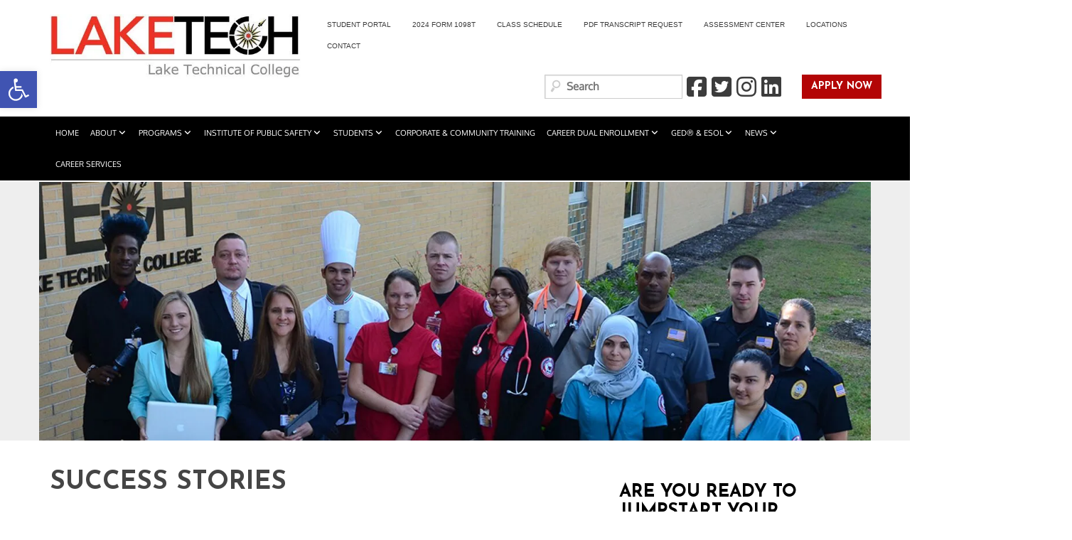

--- FILE ---
content_type: text/html; charset=UTF-8
request_url: https://www.laketech.org/success-stories
body_size: 68887
content:
<!DOCTYPE html> <html lang="en-US" class="no-js"> <head><script>if(navigator.userAgent.match(/MSIE|Internet Explorer/i)||navigator.userAgent.match(/Trident\/7\..*?rv:11/i)){let e=document.location.href;if(!e.match(/[?&]nonitro/)){if(e.indexOf("?")==-1){if(e.indexOf("#")==-1){document.location.href=e+"?nonitro=1"}else{document.location.href=e.replace("#","?nonitro=1#")}}else{if(e.indexOf("#")==-1){document.location.href=e+"&nonitro=1"}else{document.location.href=e.replace("#","&nonitro=1#")}}}}</script><link rel="preconnect" href="https://www.googletagmanager.com" /><link rel="preconnect" href="https://www.laketech.org" /><meta charset="UTF-8" /><meta http-equiv="X-UA-Compatible" content="IE=edge" /><meta name="viewport" content="width=device-width, initial-scale=1.0" /><meta name="theme-color" content="#ffffff" /><meta name='robots' content='index, follow, max-image-preview:large, max-snippet:-1, max-video-preview:-1' /><title>Success Stories Lake Technical College | Name: Chelsea Bonds Lake Tech Program: Automotive Collision Repair &amp; Refinishing Lake Technical College is proud to announce that Auto Collision</title><meta name="description" content="Success Stories Name: Chelsea Bonds Lake Tech Program: Automotive Collision Repair &amp; Refinishing Lake Technical College is proud to announce that Auto Collision" /><meta property="og:locale" content="en_US" /><meta property="og:type" content="article" /><meta property="og:title" content="Success Stories Lake Technical College | Name: Chelsea Bonds Lake Tech Program: Automotive Collision Repair &amp; Refinishing Lake Technical College is proud to announce that Auto Collision" /><meta property="og:description" content="Success Stories Name: Chelsea Bonds Lake Tech Program: Automotive Collision Repair &amp; Refinishing Lake Technical College is proud to announce that Auto Collision" /><meta property="og:url" content="https://www.laketech.org/success-stories" /><meta property="og:site_name" content="Lake Technical College" /><meta property="article:publisher" content="https://www.facebook.com/laketechcollege/" /><meta property="article:modified_time" content="2023-02-09T19:23:28+00:00" /><meta property="og:image" content="https://www.laketech.org/wp-content/uploads/2011/03/success.png" /><meta property="og:image:width" content="835" /><meta property="og:image:height" content="334" /><meta property="og:image:type" content="image/png" /><meta name="twitter:card" content="summary_large_image" /><meta name="twitter:site" content="@laketechcollege" /><meta name="twitter:label1" content="Est. reading time" /><meta name="twitter:data1" content="29 minutes" /><meta name="generator" content="Site Kit by Google 1.153.0" /><meta name="generator" content="Powered by Slider Revolution 6.7.38 - responsive, Mobile-Friendly Slider Plugin for WordPress with comfortable drag and drop interface." /><meta name="generator" content="WordPress Download Manager 3.3.27" /><meta name="generator" content="NitroPack" /><script>var NPSH,NitroScrollHelper;NPSH=NitroScrollHelper=function(){let e=null;const o=window.sessionStorage.getItem("nitroScrollPos");function t(){let e=JSON.parse(window.sessionStorage.getItem("nitroScrollPos"))||{};if(typeof e!=="object"){e={}}e[document.URL]=window.scrollY;window.sessionStorage.setItem("nitroScrollPos",JSON.stringify(e))}window.addEventListener("scroll",function(){if(e!==null){clearTimeout(e)}e=setTimeout(t,200)},{passive:true});let r={};r.getScrollPos=()=>{if(!o){return 0}const e=JSON.parse(o);return e[document.URL]||0};r.isScrolled=()=>{return r.getScrollPos()>document.documentElement.clientHeight*.5};return r}();</script><script>(function(){var a=false;var e=document.documentElement.classList;var i=navigator.userAgent.toLowerCase();var n=["android","iphone","ipad"];var r=n.length;var o;var d=null;for(var t=0;t<r;t++){o=n[t];if(i.indexOf(o)>-1)d=o;if(e.contains(o)){a=true;e.remove(o)}}if(a&&d){e.add(d);if(d=="iphone"||d=="ipad"){e.add("ios")}}})();</script><script type="text/worker" id="nitro-web-worker">var preloadRequests=0;var remainingCount={};var baseURI="";self.onmessage=function(e){switch(e.data.cmd){case"RESOURCE_PRELOAD":var o=e.data.requestId;remainingCount[o]=0;e.data.resources.forEach(function(e){preload(e,function(o){return function(){console.log(o+" DONE: "+e);if(--remainingCount[o]==0){self.postMessage({cmd:"RESOURCE_PRELOAD",requestId:o})}}}(o));remainingCount[o]++});break;case"SET_BASEURI":baseURI=e.data.uri;break}};async function preload(e,o){if(typeof URL!=="undefined"&&baseURI){try{var a=new URL(e,baseURI);e=a.href}catch(e){console.log("Worker error: "+e.message)}}console.log("Preloading "+e);try{var n=new Request(e,{mode:"no-cors",redirect:"follow"});await fetch(n);o()}catch(a){console.log(a);var r=new XMLHttpRequest;r.responseType="blob";r.onload=o;r.onerror=o;r.open("GET",e,true);r.send()}}</script><script id="nprl">(()=>{if(window.NPRL!=undefined)return;(function(e){var t=e.prototype;t.after||(t.after=function(){var e,t=arguments,n=t.length,r=0,i=this,o=i.parentNode,a=Node,c=String,u=document;if(o!==null){while(r<n){(e=t[r])instanceof a?(i=i.nextSibling)!==null?o.insertBefore(e,i):o.appendChild(e):o.appendChild(u.createTextNode(c(e)));++r}}})})(Element);var e,t;e=t=function(){var t=false;var r=window.URL||window.webkitURL;var i=true;var o=true;var a=2;var c=null;var u=null;var d=true;var s=window.nitroGtmExcludes!=undefined;var l=s?JSON.parse(atob(window.nitroGtmExcludes)).map(e=>new RegExp(e)):[];var f;var m;var v=null;var p=null;var g=null;var h={touch:["touchmove","touchend"],default:["mousemove","click","keydown","wheel"]};var E=true;var y=[];var w=false;var b=[];var S=0;var N=0;var L=false;var T=0;var R=null;var O=false;var A=false;var C=false;var P=[];var I=[];var M=[];var k=[];var x=false;var _={};var j=new Map;var B="noModule"in HTMLScriptElement.prototype;var q=requestAnimationFrame||mozRequestAnimationFrame||webkitRequestAnimationFrame||msRequestAnimationFrame;const D="gtm.js?id=";function H(e,t){if(!_[e]){_[e]=[]}_[e].push(t)}function U(e,t){if(_[e]){var n=0,r=_[e];for(var n=0;n<r.length;n++){r[n].call(this,t)}}}function Y(){(function(e,t){var r=null;var i=function(e){r(e)};var o=null;var a={};var c=null;var u=null;var d=0;e.addEventListener(t,function(r){if(["load","DOMContentLoaded"].indexOf(t)!=-1){if(u){Q(function(){e.triggerNitroEvent(t)})}c=true}else if(t=="readystatechange"){d++;n.ogReadyState=d==1?"interactive":"complete";if(u&&u>=d){n.documentReadyState=n.ogReadyState;Q(function(){e.triggerNitroEvent(t)})}}});e.addEventListener(t+"Nitro",function(e){if(["load","DOMContentLoaded"].indexOf(t)!=-1){if(!c){e.preventDefault();e.stopImmediatePropagation()}else{}u=true}else if(t=="readystatechange"){u=n.documentReadyState=="interactive"?1:2;if(d<u){e.preventDefault();e.stopImmediatePropagation()}}});switch(t){case"load":o="onload";break;case"readystatechange":o="onreadystatechange";break;case"pageshow":o="onpageshow";break;default:o=null;break}if(o){Object.defineProperty(e,o,{get:function(){return r},set:function(n){if(typeof n!=="function"){r=null;e.removeEventListener(t+"Nitro",i)}else{if(!r){e.addEventListener(t+"Nitro",i)}r=n}}})}Object.defineProperty(e,"addEventListener"+t,{value:function(r){if(r!=t||!n.startedScriptLoading||document.currentScript&&document.currentScript.hasAttribute("nitro-exclude")){}else{arguments[0]+="Nitro"}e.ogAddEventListener.apply(e,arguments);a[arguments[1]]=arguments[0]}});Object.defineProperty(e,"removeEventListener"+t,{value:function(t){var n=a[arguments[1]];arguments[0]=n;e.ogRemoveEventListener.apply(e,arguments)}});Object.defineProperty(e,"triggerNitroEvent"+t,{value:function(t,n){n=n||e;var r=new Event(t+"Nitro",{bubbles:true});r.isNitroPack=true;Object.defineProperty(r,"type",{get:function(){return t},set:function(){}});Object.defineProperty(r,"target",{get:function(){return n},set:function(){}});e.dispatchEvent(r)}});if(typeof e.triggerNitroEvent==="undefined"){(function(){var t=e.addEventListener;var n=e.removeEventListener;Object.defineProperty(e,"ogAddEventListener",{value:t});Object.defineProperty(e,"ogRemoveEventListener",{value:n});Object.defineProperty(e,"addEventListener",{value:function(n){var r="addEventListener"+n;if(typeof e[r]!=="undefined"){e[r].apply(e,arguments)}else{t.apply(e,arguments)}},writable:true});Object.defineProperty(e,"removeEventListener",{value:function(t){var r="removeEventListener"+t;if(typeof e[r]!=="undefined"){e[r].apply(e,arguments)}else{n.apply(e,arguments)}}});Object.defineProperty(e,"triggerNitroEvent",{value:function(t,n){var r="triggerNitroEvent"+t;if(typeof e[r]!=="undefined"){e[r].apply(e,arguments)}}})})()}}).apply(null,arguments)}Y(window,"load");Y(window,"pageshow");Y(window,"DOMContentLoaded");Y(document,"DOMContentLoaded");Y(document,"readystatechange");try{var F=new Worker(r.createObjectURL(new Blob([document.getElementById("nitro-web-worker").textContent],{type:"text/javascript"})))}catch(e){var F=new Worker("data:text/javascript;base64,"+btoa(document.getElementById("nitro-web-worker").textContent))}F.onmessage=function(e){if(e.data.cmd=="RESOURCE_PRELOAD"){U(e.data.requestId,e)}};if(typeof document.baseURI!=="undefined"){F.postMessage({cmd:"SET_BASEURI",uri:document.baseURI})}var G=function(e){if(--S==0){Q(K)}};var W=function(e){e.target.removeEventListener("load",W);e.target.removeEventListener("error",W);e.target.removeEventListener("nitroTimeout",W);if(e.type!="nitroTimeout"){clearTimeout(e.target.nitroTimeout)}if(--N==0&&S==0){Q(J)}};var X=function(e){var t=e.textContent;try{var n=r.createObjectURL(new Blob([t.replace(/^(?:<!--)?(.*?)(?:-->)?$/gm,"$1")],{type:"text/javascript"}))}catch(e){var n="data:text/javascript;base64,"+btoa(t.replace(/^(?:<!--)?(.*?)(?:-->)?$/gm,"$1"))}return n};var K=function(){n.documentReadyState="interactive";document.triggerNitroEvent("readystatechange");document.triggerNitroEvent("DOMContentLoaded");if(window.pageYOffset||window.pageXOffset){window.dispatchEvent(new Event("scroll"))}A=true;Q(function(){if(N==0){Q(J)}Q($)})};var J=function(){if(!A||O)return;O=true;R.disconnect();en();n.documentReadyState="complete";document.triggerNitroEvent("readystatechange");window.triggerNitroEvent("load",document);window.triggerNitroEvent("pageshow",document);if(window.pageYOffset||window.pageXOffset||location.hash){let e=typeof history.scrollRestoration!=="undefined"&&history.scrollRestoration=="auto";if(e&&typeof NPSH!=="undefined"&&NPSH.getScrollPos()>0&&window.pageYOffset>document.documentElement.clientHeight*.5){window.scrollTo(0,NPSH.getScrollPos())}else if(location.hash){try{let e=document.querySelector(location.hash);if(e){e.scrollIntoView()}}catch(e){}}}var e=null;if(a==1){e=eo}else{e=eu}Q(e)};var Q=function(e){setTimeout(e,0)};var V=function(e){if(e.type=="touchend"||e.type=="click"){g=e}};var $=function(){if(d&&g){setTimeout(function(e){return function(){var t=function(e,t,n){var r=new Event(e,{bubbles:true,cancelable:true});if(e=="click"){r.clientX=t;r.clientY=n}else{r.touches=[{clientX:t,clientY:n}]}return r};var n;if(e.type=="touchend"){var r=e.changedTouches[0];n=document.elementFromPoint(r.clientX,r.clientY);n.dispatchEvent(t("touchstart"),r.clientX,r.clientY);n.dispatchEvent(t("touchend"),r.clientX,r.clientY);n.dispatchEvent(t("click"),r.clientX,r.clientY)}else if(e.type=="click"){n=document.elementFromPoint(e.clientX,e.clientY);n.dispatchEvent(t("click"),e.clientX,e.clientY)}}}(g),150);g=null}};var z=function(e){if(e.tagName=="SCRIPT"&&!e.hasAttribute("data-nitro-for-id")&&!e.hasAttribute("nitro-document-write")||e.tagName=="IMG"&&(e.hasAttribute("src")||e.hasAttribute("srcset"))||e.tagName=="IFRAME"&&e.hasAttribute("src")||e.tagName=="LINK"&&e.hasAttribute("href")&&e.hasAttribute("rel")&&e.getAttribute("rel")=="stylesheet"){if(e.tagName==="IFRAME"&&e.src.indexOf("about:blank")>-1){return}var t="";switch(e.tagName){case"LINK":t=e.href;break;case"IMG":if(k.indexOf(e)>-1)return;t=e.srcset||e.src;break;default:t=e.src;break}var n=e.getAttribute("type");if(!t&&e.tagName!=="SCRIPT")return;if((e.tagName=="IMG"||e.tagName=="LINK")&&(t.indexOf("data:")===0||t.indexOf("blob:")===0))return;if(e.tagName=="SCRIPT"&&n&&n!=="text/javascript"&&n!=="application/javascript"){if(n!=="module"||!B)return}if(e.tagName==="SCRIPT"){if(k.indexOf(e)>-1)return;if(e.noModule&&B){return}let t=null;if(document.currentScript){if(document.currentScript.src&&document.currentScript.src.indexOf(D)>-1){t=document.currentScript}if(document.currentScript.hasAttribute("data-nitro-gtm-id")){e.setAttribute("data-nitro-gtm-id",document.currentScript.getAttribute("data-nitro-gtm-id"))}}else if(window.nitroCurrentScript){if(window.nitroCurrentScript.src&&window.nitroCurrentScript.src.indexOf(D)>-1){t=window.nitroCurrentScript}}if(t&&s){let n=false;for(const t of l){n=e.src?t.test(e.src):t.test(e.textContent);if(n){break}}if(!n){e.type="text/googletagmanagerscript";let n=t.hasAttribute("data-nitro-gtm-id")?t.getAttribute("data-nitro-gtm-id"):t.id;if(!j.has(n)){j.set(n,[])}let r=j.get(n);r.push(e);return}}if(!e.src){if(e.textContent.length>0){e.textContent+="\n;if(document.currentScript.nitroTimeout) {clearTimeout(document.currentScript.nitroTimeout);}; setTimeout(function() { this.dispatchEvent(new Event('load')); }.bind(document.currentScript), 0);"}else{return}}else{}k.push(e)}if(!e.hasOwnProperty("nitroTimeout")){N++;e.addEventListener("load",W,true);e.addEventListener("error",W,true);e.addEventListener("nitroTimeout",W,true);e.nitroTimeout=setTimeout(function(){console.log("Resource timed out",e);e.dispatchEvent(new Event("nitroTimeout"))},5e3)}}};var Z=function(e){if(e.hasOwnProperty("nitroTimeout")&&e.nitroTimeout){clearTimeout(e.nitroTimeout);e.nitroTimeout=null;e.dispatchEvent(new Event("nitroTimeout"))}};document.documentElement.addEventListener("load",function(e){if(e.target.tagName=="SCRIPT"||e.target.tagName=="IMG"){k.push(e.target)}},true);document.documentElement.addEventListener("error",function(e){if(e.target.tagName=="SCRIPT"||e.target.tagName=="IMG"){k.push(e.target)}},true);var ee=["appendChild","replaceChild","insertBefore","prepend","append","before","after","replaceWith","insertAdjacentElement"];var et=function(){if(s){window._nitro_setTimeout=window.setTimeout;window.setTimeout=function(e,t,...n){let r=document.currentScript||window.nitroCurrentScript;if(!r||r.src&&r.src.indexOf(D)==-1){return window._nitro_setTimeout.call(window,e,t,...n)}return window._nitro_setTimeout.call(window,function(e,t){return function(...n){window.nitroCurrentScript=e;t(...n)}}(r,e),t,...n)}}ee.forEach(function(e){HTMLElement.prototype["og"+e]=HTMLElement.prototype[e];HTMLElement.prototype[e]=function(...t){if(this.parentNode||this===document.documentElement){switch(e){case"replaceChild":case"insertBefore":t.pop();break;case"insertAdjacentElement":t.shift();break}t.forEach(function(e){if(!e)return;if(e.tagName=="SCRIPT"){z(e)}else{if(e.children&&e.children.length>0){e.querySelectorAll("script").forEach(z)}}})}return this["og"+e].apply(this,arguments)}})};var en=function(){if(s&&typeof window._nitro_setTimeout==="function"){window.setTimeout=window._nitro_setTimeout}ee.forEach(function(e){HTMLElement.prototype[e]=HTMLElement.prototype["og"+e]})};var er=async function(){if(o){ef(f);ef(V);if(v){clearTimeout(v);v=null}}if(T===1){L=true;return}else if(T===0){T=-1}n.startedScriptLoading=true;Object.defineProperty(document,"readyState",{get:function(){return n.documentReadyState},set:function(){}});var e=document.documentElement;var t={attributes:true,attributeFilter:["src"],childList:true,subtree:true};R=new MutationObserver(function(e,t){e.forEach(function(e){if(e.type=="childList"&&e.addedNodes.length>0){e.addedNodes.forEach(function(e){if(!document.documentElement.contains(e)){return}if(e.tagName=="IMG"||e.tagName=="IFRAME"||e.tagName=="LINK"){z(e)}})}if(e.type=="childList"&&e.removedNodes.length>0){e.removedNodes.forEach(function(e){if(e.tagName=="IFRAME"||e.tagName=="LINK"){Z(e)}})}if(e.type=="attributes"){var t=e.target;if(!document.documentElement.contains(t)){return}if(t.tagName=="IFRAME"||t.tagName=="LINK"||t.tagName=="IMG"||t.tagName=="SCRIPT"){z(t)}}})});R.observe(e,t);if(!s){et()}await Promise.all(P);var r=b.shift();var i=null;var a=false;while(r){var c;var u=JSON.parse(atob(r.meta));var d=u.delay;if(r.type=="inline"){var l=document.getElementById(r.id);if(l){l.remove()}else{r=b.shift();continue}c=X(l);if(c===false){r=b.shift();continue}}else{c=r.src}if(!a&&r.type!="inline"&&(typeof u.attributes.async!="undefined"||typeof u.attributes.defer!="undefined")){if(i===null){i=r}else if(i===r){a=true}if(!a){b.push(r);r=b.shift();continue}}var m=document.createElement("script");m.src=c;m.setAttribute("data-nitro-for-id",r.id);for(var p in u.attributes){try{if(u.attributes[p]===false){m.setAttribute(p,"")}else{m.setAttribute(p,u.attributes[p])}}catch(e){console.log("Error while setting script attribute",m,e)}}m.async=false;if(u.canonicalLink!=""&&Object.getOwnPropertyDescriptor(m,"src")?.configurable!==false){(e=>{Object.defineProperty(m,"src",{get:function(){return e.canonicalLink},set:function(){}})})(u)}if(d){setTimeout((function(e,t){var n=document.querySelector("[data-nitro-marker-id='"+t+"']");if(n){n.after(e)}else{document.head.appendChild(e)}}).bind(null,m,r.id),d)}else{m.addEventListener("load",G);m.addEventListener("error",G);if(!m.noModule||!B){S++}var g=document.querySelector("[data-nitro-marker-id='"+r.id+"']");if(g){Q(function(e,t){return function(){e.after(t)}}(g,m))}else{Q(function(e){return function(){document.head.appendChild(e)}}(m))}}r=b.shift()}};var ei=function(){var e=document.getElementById("nitro-deferred-styles");var t=document.createElement("div");t.innerHTML=e.textContent;return t};var eo=async function(e){isPreload=e&&e.type=="NitroPreload";if(!isPreload){T=-1;E=false;if(o){ef(f);ef(V);if(v){clearTimeout(v);v=null}}}if(w===false){var t=ei();let e=t.querySelectorAll('style,link[rel="stylesheet"]');w=e.length;if(w){let e=document.getElementById("nitro-deferred-styles-marker");e.replaceWith.apply(e,t.childNodes)}else if(isPreload){Q(ed)}else{es()}}else if(w===0&&!isPreload){es()}};var ea=function(){var e=ei();var t=e.childNodes;var n;var r=[];for(var i=0;i<t.length;i++){n=t[i];if(n.href){r.push(n.href)}}var o="css-preload";H(o,function(e){eo(new Event("NitroPreload"))});if(r.length){F.postMessage({cmd:"RESOURCE_PRELOAD",resources:r,requestId:o})}else{Q(function(){U(o)})}};var ec=function(){if(T===-1)return;T=1;var e=[];var t,n;for(var r=0;r<b.length;r++){t=b[r];if(t.type!="inline"){if(t.src){n=JSON.parse(atob(t.meta));if(n.delay)continue;if(n.attributes.type&&n.attributes.type=="module"&&!B)continue;e.push(t.src)}}}if(e.length){var i="js-preload";H(i,function(e){T=2;if(L){Q(er)}});F.postMessage({cmd:"RESOURCE_PRELOAD",resources:e,requestId:i})}};var eu=function(){while(I.length){style=I.shift();if(style.hasAttribute("nitropack-onload")){style.setAttribute("onload",style.getAttribute("nitropack-onload"));Q(function(e){return function(){e.dispatchEvent(new Event("load"))}}(style))}}while(M.length){style=M.shift();if(style.hasAttribute("nitropack-onerror")){style.setAttribute("onerror",style.getAttribute("nitropack-onerror"));Q(function(e){return function(){e.dispatchEvent(new Event("error"))}}(style))}}};var ed=function(){if(!x){if(i){Q(function(){var e=document.getElementById("nitro-critical-css");if(e){e.remove()}})}x=true;onStylesLoadEvent=new Event("NitroStylesLoaded");onStylesLoadEvent.isNitroPack=true;window.dispatchEvent(onStylesLoadEvent)}};var es=function(){if(a==2){Q(er)}else{eu()}};var el=function(e){m.forEach(function(t){document.addEventListener(t,e,true)})};var ef=function(e){m.forEach(function(t){document.removeEventListener(t,e,true)})};if(s){et()}return{setAutoRemoveCriticalCss:function(e){i=e},registerScript:function(e,t,n){b.push({type:"remote",src:e,id:t,meta:n})},registerInlineScript:function(e,t){b.push({type:"inline",id:e,meta:t})},registerStyle:function(e,t,n){y.push({href:e,rel:t,media:n})},onLoadStyle:function(e){I.push(e);if(w!==false&&--w==0){Q(ed);if(E){E=false}else{es()}}},onErrorStyle:function(e){M.push(e);if(w!==false&&--w==0){Q(ed);if(E){E=false}else{es()}}},loadJs:function(e,t){if(!e.src){var n=X(e);if(n!==false){e.src=n;e.textContent=""}}if(t){Q(function(e,t){return function(){e.after(t)}}(t,e))}else{Q(function(e){return function(){document.head.appendChild(e)}}(e))}},loadQueuedResources:async function(){window.dispatchEvent(new Event("NitroBootStart"));if(p){clearTimeout(p);p=null}window.removeEventListener("load",e.loadQueuedResources);f=a==1?er:eo;if(!o||g){Q(f)}else{if(navigator.userAgent.indexOf(" Edge/")==-1){ea();H("css-preload",ec)}el(f);if(u){if(c){v=setTimeout(f,c)}}else{}}},fontPreload:function(e){var t="critical-fonts";H(t,function(e){document.getElementById("nitro-critical-fonts").type="text/css"});F.postMessage({cmd:"RESOURCE_PRELOAD",resources:e,requestId:t})},boot:function(){if(t)return;t=true;C=typeof NPSH!=="undefined"&&NPSH.isScrolled();let n=document.prerendering;if(location.hash||C||n){o=false}m=h.default.concat(h.touch);p=setTimeout(e.loadQueuedResources,1500);el(V);if(C){e.loadQueuedResources()}else{window.addEventListener("load",e.loadQueuedResources)}},addPrerequisite:function(e){P.push(e)},getTagManagerNodes:function(e){if(!e)return j;return j.get(e)??[]}}}();var n,r;n=r=function(){var t=document.write;return{documentWrite:function(n,r){if(n&&n.hasAttribute("nitro-exclude")){return t.call(document,r)}var i=null;if(n.documentWriteContainer){i=n.documentWriteContainer}else{i=document.createElement("span");n.documentWriteContainer=i}var o=null;if(n){if(n.hasAttribute("data-nitro-for-id")){o=document.querySelector('template[data-nitro-marker-id="'+n.getAttribute("data-nitro-for-id")+'"]')}else{o=n}}i.innerHTML+=r;i.querySelectorAll("script").forEach(function(e){e.setAttribute("nitro-document-write","")});if(!i.parentNode){if(o){o.parentNode.insertBefore(i,o)}else{document.body.appendChild(i)}}var a=document.createElement("span");a.innerHTML=r;var c=a.querySelectorAll("script");if(c.length){c.forEach(function(t){var n=t.getAttributeNames();var r=document.createElement("script");n.forEach(function(e){r.setAttribute(e,t.getAttribute(e))});r.async=false;if(!t.src&&t.textContent){r.textContent=t.textContent}e.loadJs(r,o)})}},TrustLogo:function(e,t){var n=document.getElementById(e);var r=document.createElement("img");r.src=t;n.parentNode.insertBefore(r,n)},documentReadyState:"loading",ogReadyState:document.readyState,startedScriptLoading:false,loadScriptDelayed:function(e,t){setTimeout(function(){var t=document.createElement("script");t.src=e;document.head.appendChild(t)},t)}}}();document.write=function(e){n.documentWrite(document.currentScript,e)};document.writeln=function(e){n.documentWrite(document.currentScript,e+"\n")};window.NPRL=e;window.NitroResourceLoader=t;window.NPh=n;window.NitroPackHelper=r})();</script><template id="nitro-deferred-styles-marker"></template><style id="nitro-fonts">@font-face{font-family:"FontAwesome";src:url("https://www.laketech.org/nitropack_static/IMYgXnhBzryeuQHLsKvfaWmrZIlfvynm/assets/static/source/rev-72394f4/www.laketech.org/wp-content/plugins/smooth-scroll-up/fonts/5b62176f39ee6b2e67305a69b0f081c0.fontawesome-webfont.eot");src:url("https://www.laketech.org/nitropack_static/IMYgXnhBzryeuQHLsKvfaWmrZIlfvynm/assets/static/source/rev-72394f4/www.laketech.org/wp-content/plugins/smooth-scroll-up/fonts/5b62176f39ee6b2e67305a69b0f081c0.fontawesome-webfont.woff2") format("woff2");font-weight:normal;font-style:normal;font-display:swap}@font-face{font-family:"Josefin Sans";font-style:normal;font-weight:700;src:url("https://fonts.gstatic.com/s/josefinsans/v33/Qw3PZQNVED7rKGKxtqIqX5E-AVSJrOCfjY46_N_XbMlhLybvUVzsEQ.woff2") format("woff2");unicode-range:U+0102-0103,U+0110-0111,U+0128-0129,U+0168-0169,U+01A0-01A1,U+01AF-01B0,U+0300-0301,U+0303-0304,U+0308-0309,U+0323,U+0329,U+1EA0-1EF9,U+20AB;font-display:swap}@font-face{font-family:"Josefin Sans";font-style:normal;font-weight:700;src:url("https://fonts.gstatic.com/s/josefinsans/v33/Qw3PZQNVED7rKGKxtqIqX5E-AVSJrOCfjY46_N_XbMhhLybvUVzsEQ.woff2") format("woff2");unicode-range:U+0100-02BA,U+02BD-02C5,U+02C7-02CC,U+02CE-02D7,U+02DD-02FF,U+0304,U+0308,U+0329,U+1D00-1DBF,U+1E00-1E9F,U+1EF2-1EFF,U+2020,U+20A0-20AB,U+20AD-20C0,U+2113,U+2C60-2C7F,U+A720-A7FF;font-display:swap}@font-face{font-family:"Josefin Sans";font-style:normal;font-weight:700;src:url("https://fonts.gstatic.com/s/josefinsans/v33/Qw3PZQNVED7rKGKxtqIqX5E-AVSJrOCfjY46_N_XbMZhLybvUVw.woff2") format("woff2");unicode-range:U+0000-00FF,U+0131,U+0152-0153,U+02BB-02BC,U+02C6,U+02DA,U+02DC,U+0304,U+0308,U+0329,U+2000-206F,U+20AC,U+2122,U+2191,U+2193,U+2212,U+2215,U+FEFF,U+FFFD;font-display:swap}@font-face{font-family:"Oxygen";font-style:normal;font-weight:400;src:url("https://fonts.gstatic.com/s/oxygen/v15/2sDfZG1Wl4LcnbuKgE0mRUe0A4Uc.woff2") format("woff2");unicode-range:U+0100-02BA,U+02BD-02C5,U+02C7-02CC,U+02CE-02D7,U+02DD-02FF,U+0304,U+0308,U+0329,U+1D00-1DBF,U+1E00-1E9F,U+1EF2-1EFF,U+2020,U+20A0-20AB,U+20AD-20C0,U+2113,U+2C60-2C7F,U+A720-A7FF;font-display:swap}@font-face{font-family:"Oxygen";font-style:normal;font-weight:400;src:url("https://fonts.gstatic.com/s/oxygen/v15/2sDfZG1Wl4LcnbuKjk0mRUe0Aw.woff2") format("woff2");unicode-range:U+0000-00FF,U+0131,U+0152-0153,U+02BB-02BC,U+02C6,U+02DA,U+02DC,U+0304,U+0308,U+0329,U+2000-206F,U+20AC,U+2122,U+2191,U+2193,U+2212,U+2215,U+FEFF,U+FFFD;font-display:swap}@font-face{font-family:"Font Awesome 6 Free";font-style:normal;font-weight:400;font-display:swap;src:url("https://www.laketech.org/nitropack_static/IMYgXnhBzryeuQHLsKvfaWmrZIlfvynm/assets/static/source/rev-72394f4/www.laketech.org/wp-content/plugins/m5-shortcodes/public//fontawesome/webfonts/fa-regular-400.woff2") format("woff2")}@font-face{font-family:"Font Awesome 6 Free";font-style:normal;font-weight:900;font-display:swap;src:url("https://www.laketech.org/nitropack_static/IMYgXnhBzryeuQHLsKvfaWmrZIlfvynm/assets/static/source/rev-72394f4/www.laketech.org/wp-content/plugins/m5-shortcodes/public//fontawesome/webfonts/fa-solid-900.woff2") format("woff2")}@font-face{font-family:"FontAwesome";font-display:swap;src:url("https://www.laketech.org/nitropack_static/IMYgXnhBzryeuQHLsKvfaWmrZIlfvynm/assets/static/source/rev-72394f4/www.laketech.org/wp-content/plugins/m5-shortcodes/public//fontawesome/webfonts/fa-solid-900.woff2") format("woff2")}@font-face{font-family:"FontAwesome";font-display:swap;src:url("https://www.laketech.org/nitropack_static/IMYgXnhBzryeuQHLsKvfaWmrZIlfvynm/assets/static/source/rev-72394f4/www.laketech.org/wp-content/plugins/m5-shortcodes/public//fontawesome/webfonts/fa-brands-400.woff2") format("woff2")}@font-face{font-family:"FontAwesome";font-display:swap;src:url("https://www.laketech.org/nitropack_static/IMYgXnhBzryeuQHLsKvfaWmrZIlfvynm/assets/static/source/rev-72394f4/www.laketech.org/wp-content/plugins/m5-shortcodes/public//fontawesome/webfonts/fa-regular-400.woff2") format("woff2");unicode-range:u + f003,u + f006,u + f014,u + f016-f017,u + f01a-f01b,u + f01d,u + f022,u + f03e,u + f044,u + f046,u + f05c-f05d,u + f06e,u + f070,u + f087-f088,u + f08a,u + f094,u + f096-f097,u + f09d,u + f0a0,u + f0a2,u + f0a4-f0a7,u + f0c5,u + f0c7,u + f0e5-f0e6,u + f0eb,u + f0f6-f0f8,u + f10c,u + f114-f115,u + f118-f11a,u + f11c-f11d,u + f133,u + f147,u + f14e,u + f150-f152,u + f185-f186,u + f18e,u + f190-f192,u + f196,u + f1c1-f1c9,u + f1d9,u + f1db,u + f1e3,u + f1ea,u + f1f7,u + f1f9,u + f20a,u + f247-f248,u + f24a,u + f24d,u + f255-f25b,u + f25d,u + f271-f274,u + f278,u + f27b,u + f28c,u + f28e,u + f29c,u + f2b5,u + f2b7,u + f2ba,u + f2bc,u + f2be,u + f2c0-f2c1,u + f2c3,u + f2d0,u + f2d2,u + f2d4,u + f2dc}@font-face{font-family:"FontAwesome";font-display:swap;src:url("https://www.laketech.org/nitropack_static/IMYgXnhBzryeuQHLsKvfaWmrZIlfvynm/assets/static/source/rev-72394f4/www.laketech.org/wp-content/plugins/m5-shortcodes/public//fontawesome/webfonts/fa-v4compatibility.woff2") format("woff2");unicode-range:u + f041,u + f047,u + f065-f066,u + f07d-f07e,u + f080,u + f08b,u + f08e,u + f090,u + f09a,u + f0ac,u + f0ae,u + f0b2,u + f0d0,u + f0d6,u + f0e4,u + f0ec,u + f10a-f10b,u + f123,u + f13e,u + f148-f149,u + f14c,u + f156,u + f15e,u + f160-f161,u + f163,u + f175-f178,u + f195,u + f1f8,u + f219,u + f27a}</style><style type="text/css" id="nitro-critical-css">@charset "UTF-8";ul{box-sizing:border-box}.entry-content{counter-reset:footnotes}:root{--wp--preset--font-size--normal:16px;--wp--preset--font-size--huge:42px}.screen-reader-text{border:0;clip-path:inset(50%);height:1px;margin:-1px;overflow:hidden;padding:0;position:absolute;width:1px;word-wrap:normal !important}html :where(img[class*=wp-image-]){height:auto;max-width:100%}:root{--wp--preset--aspect-ratio--square:1;--wp--preset--aspect-ratio--4-3:4/3;--wp--preset--aspect-ratio--3-4:3/4;--wp--preset--aspect-ratio--3-2:3/2;--wp--preset--aspect-ratio--2-3:2/3;--wp--preset--aspect-ratio--16-9:16/9;--wp--preset--aspect-ratio--9-16:9/16;--wp--preset--color--black:#000;--wp--preset--color--cyan-bluish-gray:#abb8c3;--wp--preset--color--white:#fff;--wp--preset--color--pale-pink:#f78da7;--wp--preset--color--vivid-red:#cf2e2e;--wp--preset--color--luminous-vivid-orange:#ff6900;--wp--preset--color--luminous-vivid-amber:#fcb900;--wp--preset--color--light-green-cyan:#7bdcb5;--wp--preset--color--vivid-green-cyan:#00d084;--wp--preset--color--pale-cyan-blue:#8ed1fc;--wp--preset--color--vivid-cyan-blue:#0693e3;--wp--preset--color--vivid-purple:#9b51e0;--wp--preset--color--wpada-black:#000;--wp--preset--color--wpada-red:#cf2e2e;--wp--preset--color--wpada-burnt-orange:#bd4f00;--wp--preset--color--wpada-dark-azurer:#036;--wp--preset--color--wpada-navy-blue:#000080;--wp--preset--color--wpada-green:#060;--wp--preset--color--wpada-sky-blue:#007e9e;--wp--preset--color--wpada-dark-purple:#610061;--wp--preset--color--wpada-purple:#800080;--wp--preset--color--wpada-gray:#757575;--wp--preset--color--wpada-dark-gray:#313131;--wp--preset--gradient--vivid-cyan-blue-to-vivid-purple:linear-gradient(135deg,rgba(6,147,227,1) 0%,#9b51e0 100%);--wp--preset--gradient--light-green-cyan-to-vivid-green-cyan:linear-gradient(135deg,#7adcb4 0%,#00d082 100%);--wp--preset--gradient--luminous-vivid-amber-to-luminous-vivid-orange:linear-gradient(135deg,rgba(252,185,0,1) 0%,rgba(255,105,0,1) 100%);--wp--preset--gradient--luminous-vivid-orange-to-vivid-red:linear-gradient(135deg,rgba(255,105,0,1) 0%,#cf2e2e 100%);--wp--preset--gradient--very-light-gray-to-cyan-bluish-gray:linear-gradient(135deg,#eee 0%,#a9b8c3 100%);--wp--preset--gradient--cool-to-warm-spectrum:linear-gradient(135deg,#4aeadc 0%,#9778d1 20%,#cf2aba 40%,#ee2c82 60%,#fb6962 80%,#fef84c 100%);--wp--preset--gradient--blush-light-purple:linear-gradient(135deg,#ffceec 0%,#9896f0 100%);--wp--preset--gradient--blush-bordeaux:linear-gradient(135deg,#fecda5 0%,#fe2d2d 50%,#6b003e 100%);--wp--preset--gradient--luminous-dusk:linear-gradient(135deg,#ffcb70 0%,#c751c0 50%,#4158d0 100%);--wp--preset--gradient--pale-ocean:linear-gradient(135deg,#fff5cb 0%,#b6e3d4 50%,#33a7b5 100%);--wp--preset--gradient--electric-grass:linear-gradient(135deg,#caf880 0%,#71ce7e 100%);--wp--preset--gradient--midnight:linear-gradient(135deg,#020381 0%,#2874fc 100%);--wp--preset--font-size--small:13px;--wp--preset--font-size--medium:20px;--wp--preset--font-size--large:36px;--wp--preset--font-size--x-large:42px;--wp--preset--font-size--wpada-small-percent:14px;--wp--preset--font-size--wpada-regular-percent:16px;--wp--preset--font-size--wpada-large-percent:25px;--wp--preset--font-size--wpada-larger-percent:32px;--wp--preset--font-size--wpada-largest-percent:37px;--wp--preset--spacing--20:.44rem;--wp--preset--spacing--30:.67rem;--wp--preset--spacing--40:1rem;--wp--preset--spacing--50:1.5rem;--wp--preset--spacing--60:2.25rem;--wp--preset--spacing--70:3.38rem;--wp--preset--spacing--80:5.06rem;--wp--preset--shadow--natural:6px 6px 9px rgba(0,0,0,.2);--wp--preset--shadow--deep:12px 12px 50px rgba(0,0,0,.4);--wp--preset--shadow--sharp:6px 6px 0px rgba(0,0,0,.2);--wp--preset--shadow--outlined:6px 6px 0px -3px rgba(255,255,255,1),6px 6px rgba(0,0,0,1);--wp--preset--shadow--crisp:6px 6px 0px rgba(0,0,0,1)}:root{--font-size-lg:16px;--font-size-sm:12px;--border-radius-regular:3px;--border-radius-sm:2px;--padding-regular:6px 15px}body{display:block}.simple-banner{width:100%;text-align:center;position:relative;display:block}.fa{display:inline-block;font:normal normal normal 14px/1 FontAwesome;font-size:inherit;text-rendering:auto;-webkit-font-smoothing:antialiased;-moz-osx-font-smoothing:grayscale}.fa-search:before{content:""}.fa-times:before{content:""}.fa-twitter-square:before{content:""}.fa-facebook-square:before{content:""}.fa-linkedin-square:before{content:""}.fa-bars:before{content:""}.fa-angle-down:before{content:""}.fa-instagram:before{content:""}.sr-only{position:absolute;width:1px;height:1px;padding:0;margin:-1px;overflow:hidden;clip:rect(0,0,0,0);border:0}#pojo-a11y-toolbar{position:fixed;font-size:16px !important;line-height:1.4;z-index:9999}#pojo-a11y-toolbar.pojo-a11y-toolbar-left{left:-180px}#pojo-a11y-toolbar.pojo-a11y-toolbar-left .pojo-a11y-toolbar-toggle{left:180px}#pojo-a11y-toolbar .pojo-a11y-toolbar-toggle{position:absolute}#pojo-a11y-toolbar .pojo-a11y-toolbar-toggle a{display:inline-block;font-size:200%;line-height:0;padding:10px;-webkit-box-shadow:0 0 10px 0 rgba(0,0,0,.1);box-shadow:0 0 10px 0 rgba(0,0,0,.1)}#pojo-a11y-toolbar .pojo-a11y-toolbar-toggle svg{max-width:inherit}#pojo-a11y-toolbar .pojo-a11y-toolbar-overlay{border:1px solid;font-size:100%;width:180px}#pojo-a11y-toolbar .pojo-a11y-toolbar-overlay p.pojo-a11y-toolbar-title{display:block;line-height:2;font-weight:bold;padding:10px 15px 0;margin:0}#pojo-a11y-toolbar .pojo-a11y-toolbar-overlay ul.pojo-a11y-toolbar-items{list-style:none;margin:0;padding:10px 0}#pojo-a11y-toolbar .pojo-a11y-toolbar-overlay ul.pojo-a11y-toolbar-items li.pojo-a11y-toolbar-item a{display:block;padding:10px 15px;font-size:80%;line-height:1}#pojo-a11y-toolbar .pojo-a11y-toolbar-overlay ul.pojo-a11y-toolbar-items li.pojo-a11y-toolbar-item a svg{padding-right:6px;display:inline-block;width:1.5em;font-style:normal;font-weight:normal;font-size:inherit;line-height:1;text-align:center;text-rendering:auto;vertical-align:middle}#pojo-a11y-toolbar .pojo-a11y-toolbar-overlay ul.pojo-a11y-toolbar-items li.pojo-a11y-toolbar-item a .pojo-a11y-toolbar-text{vertical-align:middle}@media (max-width:767px){#pojo-a11y-toolbar .pojo-a11y-toolbar-overlay p.pojo-a11y-toolbar-title{padding:7px 12px 0}#pojo-a11y-toolbar .pojo-a11y-toolbar-overlay ul.pojo-a11y-toolbar-items{padding:7px 0}#pojo-a11y-toolbar .pojo-a11y-toolbar-overlay ul.pojo-a11y-toolbar-items li.pojo-a11y-toolbar-item a{display:block;padding:7px 12px}}.pojo-skip-link{position:absolute;top:-1000em}#pojo-a11y-toolbar *,#pojo-a11y-toolbar ::before,#pojo-a11y-toolbar ::after{box-sizing:border-box}.pojo-sr-only{position:absolute;width:1px;height:1px;padding:0;margin:-1px;overflow:hidden;clip:rect(0,0,0,0);border:0}.ubermenu,.ubermenu .ubermenu-column,.ubermenu .ubermenu-item,.ubermenu .ubermenu-nav,.ubermenu .ubermenu-retractor,.ubermenu .ubermenu-search,.ubermenu .ubermenu-search-input,.ubermenu .ubermenu-search-submit,.ubermenu .ubermenu-submenu,.ubermenu .ubermenu-target,.ubermenu-responsive-toggle{margin:0;padding:0;left:auto;right:auto;top:auto;bottom:auto;text-indent:0;clip:auto;position:static;background:0 0;text-transform:none;overflow:visible;z-index:10;-webkit-box-shadow:none;-moz-box-shadow:none;-o-box-shadow:none;box-shadow:none;-webkit-box-sizing:border-box;-moz-box-sizing:border-box;-ms-box-sizing:border-box;-o-box-sizing:border-box;box-sizing:border-box;vertical-align:top;line-height:1.3em;border:none;border-radius:0}.ubermenu,.ubermenu .ubermenu-column,.ubermenu .ubermenu-item,.ubermenu .ubermenu-nav,.ubermenu .ubermenu-retractor,.ubermenu .ubermenu-search,.ubermenu .ubermenu-search-input,.ubermenu .ubermenu-search-submit,.ubermenu .ubermenu-submenu,.ubermenu .ubermenu-target,.ubermenu-responsive-toggle{height:auto;width:auto;max-height:none;min-height:0}.ubermenu{--ubermenu-submenu-indicator-translateY:translateY(-50%);--ubermenu-submenu-indicator-offset:0;--ubermenu-submenu-indicator-right-transform:var(--ubermenu-submenu-indicator-translateY) rotate(-90deg);--ubermenu-submenu-indicator-left-transform:var(--ubermenu-submenu-indicator-translateY) rotate(90deg)}.ubermenu .ubermenu-submenu-drop{-webkit-backface-visibility:hidden;-moz-backface-visibility:hidden;backface-visibility:hidden;-moz-transform:translateZ(0);-webkit-transform:translateZ(0)}.ubermenu{display:block;background:#fff;line-height:1.3em;text-align:left}.ubermenu-bound{position:relative}.ubermenu,.ubermenu-nav{overflow:visible !important;z-index:100}.ubermenu-nav{text-align:inherit}.ubermenu-nav,.ubermenu-submenu{display:block;margin:0;padding:0;list-style:none}.ubermenu-responsive-toggle{display:none;text-decoration:none;max-width:100%}.ubermenu-responsive-toggle .fas{width:1.3em;text-align:center;margin-right:.6em}.ubermenu-responsive-toggle-content-align-left{text-align:left}.ubermenu-bar-align-full{clear:both}.ubermenu .ubermenu-item{text-align:left;display:inline-block;vertical-align:top}.ubermenu .ubermenu-item-level-0{vertical-align:bottom;-moz-backface-visibility:visible;backface-visibility:visible}.ubermenu .ubermenu-item.ubermenu-item-level-0{float:none}.ubermenu-items-align-left.ubermenu-horizontal .ubermenu-item.ubermenu-item-level-0{float:left}body:not(.rtl) .ubermenu.ubermenu-horizontal .ubermenu-item-level-0:first-child>.ubermenu-target{border-left:none}.ubermenu .ubermenu-custom-content-padded,.ubermenu .ubermenu-retractor,.ubermenu .ubermenu-submenu-type-stack>.ubermenu-item-normal>.ubermenu-target,.ubermenu .ubermenu-target,.ubermenu-responsive-toggle{padding:15px 20px}.ubermenu .ubermenu-submenu .ubermenu-submenu-type-stack{width:auto}.ubermenu .ubermenu-submenu-type-stack{padding-top:10px;padding-bottom:10px}.ubermenu .ubermenu-item-type-column>.ubermenu-submenu-type-stack{padding-top:0}.ubermenu .ubermenu-submenu-type-stack>.ubermenu-item-normal>.ubermenu-target{padding-top:5px;padding-bottom:5px}.ubermenu .ubermenu-target{display:block;text-decoration:none;position:relative}.ubermenu .ubermenu-submenu .ubermenu-target{backface-visibility:hidden}.ubermenu-sub-indicators .ubermenu-has-submenu-drop>.ubermenu-target>.ubermenu-sub-indicator{position:absolute;right:10px;top:50%;transform:var(--ubermenu-submenu-indicator-translateY);margin-top:var(--ubermenu-submenu-indicator-offset)}.ubermenu-sub-indicators .ubermenu-has-submenu-drop>.ubermenu-target{padding-right:25px}.ubermenu .ubermenu-target-text{display:inline-block;vertical-align:baseline;font-family:inherit;font-weight:inherit;color:inherit}.ubermenu .ubermenu-column{max-width:100%}.ubermenu .ubermenu-item .ubermenu-submenu-drop{position:absolute;z-index:500;top:-10000px;height:0;max-height:0;visibility:hidden;overflow:hidden}.ubermenu .ubermenu-item:not(.ubermenu-active) .ubermenu-submenu-drop{min-height:0 !important}.ubermenu .ubermenu-item .ubermenu-submenu-drop{box-shadow:0 0 20px rgba(0,0,0,.15)}.ubermenu .ubermenu-item-level-0>.ubermenu-submenu-drop{clip:rect(0,5000px,5000px,-5000px)}.ubermenu-bound .ubermenu-submenu-type-mega{min-width:50%}.ubermenu .ubermenu-submenu-drop.ubermenu-submenu-align-left_edge_item{left:auto}.ubermenu .ubermenu-submenu-drop.ubermenu-submenu-align-full_width{left:0}.ubermenu .ubermenu-submenu-drop.ubermenu-submenu-align-full_width{width:100%}.ubermenu .ubermenu-retractor{display:block;clear:both;text-align:center}.ubermenu .ubermenu-submenu-type-stack>.ubermenu-item{display:block}.ubermenu .ubermenu-submenu-type-stack>.ubermenu-item.ubermenu-column-auto{width:100%;display:block;float:none;min-width:0}.ubermenu-transition-shift .ubermenu-item .ubermenu-submenu-drop{margin-top:20px;top:auto;opacity:0}.ubermenu:not(.ubermenu-transition-slide) .ubermenu-submenu.ubermenu-submenu-type-mega{max-height:600px;overflow-y:auto;-webkit-overflow-scrolling:touch}.ubermenu.ubermenu-disable-submenu-scroll .ubermenu-item>.ubermenu-submenu.ubermenu-submenu-type-mega{overflow:hidden}.ubermenu .ubermenu-submenu-type-flyout>.ubermenu-item{display:block;float:none;position:relative;min-width:150px;clear:both}.ubermenu:not(.ubermenu-transition-slide) .ubermenu-submenu.ubermenu-submenu-type-flyout{max-height:99999px}.ubermenu .ubermenu-submenu .ubermenu-column{display:block;float:left;width:auto}.ubermenu .ubermenu-submenu .ubermenu-column-auto{min-width:100px;width:auto}.ubermenu .ubermenu-nav .ubermenu-column-1-3{width:33.33%}.ubermenu .ubermenu-nav .ubermenu-column-1-5{width:20%}.ubermenu .ubermenu-autoclear>.ubermenu-column-1-3:nth-child(3n+1){clear:both}.ubermenu .ubermenu-search .ubermenu-searchform{position:relative;background:#f9f9f9;width:150px;margin:7px}.ubermenu .ubermenu-search .ubermenu-searchform label{display:inline}.ubermenu .ubermenu-search input.ubermenu-search-input{width:100%;padding:8px 40px 8px 15px;color:#333;background:0 0;border:none}.ubermenu .ubermenu-search .ubermenu-search-submit{position:absolute;width:40px;height:100%;top:0;right:0;border:none;background:0 0;color:#666;font-style:normal;font-weight:400;font-size:inherit;line-height:1;-webkit-font-smoothing:antialiased;-moz-osx-font-smoothing:grayscale}.ubermenu .ubermenu-column:after,.ubermenu .ubermenu-content-block:after,.ubermenu .ubermenu-submenu:after,.ubermenu:after{content:"";display:table;clear:both}.ubermenu{background:0 0}.ubermenu-submenu-drop{background:#fff}.ubermenu-sr-only{position:absolute;width:1px;height:1px;padding:0;margin:-1px;overflow:hidden;clip:rect(0,0,0,0);border:0}@media screen and (max-width:959px){.ubermenu-responsive-toggle{display:block}}.ubermenu-skin-black-white-2{font-size:12px;color:#888}.ubermenu-skin-black-white-2 .ubermenu-target{color:#555}.ubermenu-skin-black-white-2.ubermenu-responsive-toggle{background:#222;color:#eee;font-size:12px;text-transform:uppercase;font-weight:bold}.ubermenu-skin-black-white-2{border:1px solid #000;background-color:#3d3d3d;background:-webkit-gradient(linear,left top,left bottom,color-stop(50%,#3d3d3d),color-stop(50%,#3d3d3d),color-stop(50%,#212121));background:-webkit-linear-gradient(top,#3d3d3d,#212121);background:-moz-linear-gradient(top,#3d3d3d,#212121);background:-ms-linear-gradient(top,#3d3d3d,#212121);background:-o-linear-gradient(top,#3d3d3d,#212121);-webkit-box-shadow:inset 1px 1px 0 0 rgba(255,255,255,.1);-moz-box-shadow:inset 1px 1px 0 0 rgba(255,255,255,.1);box-shadow:inset 1px 1px 0 0 rgba(255,255,255,.1)}.ubermenu-skin-black-white-2 .ubermenu-item-level-0>.ubermenu-target{font-weight:bold;color:#d9d9d9;text-transform:uppercase;border-left:1px solid #000;-webkit-box-shadow:inset 1px 0 0 0 rgba(255,255,255,.1);-moz-box-shadow:inset 1px 0 0 0 rgba(255,255,255,.1);box-shadow:inset 1px 0 0 0 rgba(255,255,255,.1)}body:not(.rtl) .ubermenu-skin-black-white-2.ubermenu-horizontal .ubermenu-item-level-0:first-child>.ubermenu-target{box-shadow:none}.ubermenu-skin-black-white-2 .ubermenu-submenu.ubermenu-submenu-drop{background:#f9f9f9;border:1px solid #e0e0e0}.ubermenu-skin-black-white-2.ubermenu-horizontal .ubermenu-item-level-0>.ubermenu-submenu-drop{border-top:none}.ubermenu-skin-black-white-2 .ubermenu-submenu,.ubermenu-skin-black-white-2 .ubermenu-submenu .ubermenu-target{color:#888}.ubermenu-skin-black-white-2 .ubermenu-submenu .ubermenu-item-header>.ubermenu-target{font-weight:bold;color:#777}.ubermenu-skin-black-white-2 .ubermenu-submenu .ubermenu-item-header.ubermenu-has-submenu-stack>.ubermenu-target{border-bottom:1px solid #e9e9e9}.ubermenu-skin-black-white-2 .ubermenu-submenu-drop{border-bottom-width:3px}.ubermenu-skin-black-white-2 .ubermenu-item .ubermenu-submenu-drop{-webkit-box-sizing:content-box;-moz-box-sizing:content-box;-o-box-sizing:content-box;box-sizing:content-box}.ubermenu-skin-black-white-2.ubermenu-horizontal .ubermenu-submenu-drop.ubermenu-submenu-align-full_width{left:-1px}.fa,.fas{-moz-osx-font-smoothing:grayscale;-webkit-font-smoothing:antialiased;display:inline-block;font-style:normal;font-variant:normal;text-rendering:auto;line-height:1}.fa-angle-down:before{content:""}.fa-bars:before{content:""}.fa-facebook-square:before{content:""}.fa-instagram:before{content:""}.fa-search:before{content:""}.fa-times:before{content:""}.fa-twitter-square:before{content:""}.sr-only{border:0;clip:rect(0,0,0,0);height:1px;margin:-1px;overflow:hidden;padding:0;position:absolute;width:1px}.fa,.fas{font-family:"Font Awesome 5 Free"}.fa,.fas{font-weight:900}span.wp_ada_hidden{position:absolute;left:-9999px;font-size:12px !important;border:1px solid !important;background-color:#fff;color:#000;font-weight:normal !important;padding:3px;font-family:arial !important;width:12em;text-align:center;text-transform:lowercase}html{font-family:sans-serif;-webkit-text-size-adjust:100%;-ms-text-size-adjust:100%}body{margin:0}aside,header,main,nav{display:block}template{display:none}a{background-color:transparent}strong{font-weight:700}h1{margin:.67em 0;font-size:2em}img{border:0}svg:not(:root){overflow:hidden}button,input{margin:0;font:inherit;color:inherit}button{overflow:visible}button{text-transform:none}button{-webkit-appearance:button}button::-moz-focus-inner,input::-moz-focus-inner{padding:0;border:0}input{line-height:normal}input[type=search]{-webkit-box-sizing:content-box;-moz-box-sizing:content-box;box-sizing:content-box;-webkit-appearance:textfield}input[type=search]::-webkit-search-cancel-button,input[type=search]::-webkit-search-decoration{-webkit-appearance:none}*{-webkit-box-sizing:border-box;-moz-box-sizing:border-box;box-sizing:border-box}:after,:before{-webkit-box-sizing:border-box;-moz-box-sizing:border-box;box-sizing:border-box}html{font-size:10px}body{font-family:"Helvetica Neue",Helvetica,Arial,sans-serif;font-size:14px;line-height:1.42857143;color:#333;background-color:#fff}button,input{font-family:inherit;font-size:inherit;line-height:inherit}a{color:#337ab7;text-decoration:none}img{vertical-align:middle}.sr-only{position:absolute;width:1px;height:1px;padding:0;margin:-1px;overflow:hidden;clip:rect(0,0,0,0);border:0}h1,h2,h3{font-family:inherit;font-weight:500;line-height:1.1;color:inherit}h1,h2,h3{margin-top:20px;margin-bottom:10px}h1{font-size:36px}h2{font-size:30px}h3{font-size:24px}p{margin:0 0 10px}.text-right{text-align:right}ul{margin-top:0;margin-bottom:10px}ul ul{margin-bottom:0}.container{padding-right:15px;padding-left:15px;margin-right:auto;margin-left:auto}@media (min-width:768px){.container{width:750px}}@media (min-width:992px){.container{width:970px}}@media (min-width:1200px){.container{width:1170px}}.container-fluid{padding-right:15px;padding-left:15px;margin-right:auto;margin-left:auto}.row{margin-right:-15px;margin-left:-15px}.col-md-12,.col-md-4,.col-md-8,.col-sm-4,.col-sm-8{position:relative;min-height:1px;padding-right:15px;padding-left:15px}@media (min-width:768px){.col-sm-4,.col-sm-8{float:left}.col-sm-8{width:66.66666667%}.col-sm-4{width:33.33333333%}}@media (min-width:992px){.col-md-12,.col-md-4,.col-md-8{float:left}.col-md-12{width:100%}.col-md-8{width:66.66666667%}.col-md-4{width:33.33333333%}}label{display:inline-block;max-width:100%;margin-bottom:5px;font-weight:700}input[type=search]{-webkit-box-sizing:border-box;-moz-box-sizing:border-box;box-sizing:border-box}input[type=search]{-webkit-appearance:none}.btn{display:inline-block;padding:6px 12px;margin-bottom:0;font-size:14px;font-weight:400;line-height:1.42857143;text-align:center;white-space:nowrap;vertical-align:middle;-ms-touch-action:manipulation;touch-action:manipulation;background-image:none;border:1px solid transparent;border-radius:4px}.btn-default{color:#333;background-color:#fff;border-color:#ccc}.nav{padding-left:0;margin-bottom:0;list-style:none}.nav>li{position:relative;display:block}.nav>li>a{position:relative;display:block;padding:10px 15px}@media (min-width:768px){.navbar-header{float:left}}.container-fluid>.navbar-header{margin-right:-15px;margin-left:-15px}@media (min-width:768px){.container-fluid>.navbar-header{margin-right:0;margin-left:0}}.navbar-nav{margin:7.5px -15px}.navbar-nav>li>a{padding-top:10px;padding-bottom:10px;line-height:20px}@media (min-width:768px){.navbar-nav{float:left;margin:0}.navbar-nav>li{float:left}.navbar-nav>li>a{padding-top:15px;padding-bottom:15px}}@media (min-width:768px){.navbar-right{float:right !important;margin-right:-15px}}.container-fluid:after,.container-fluid:before,.container:after,.container:before,.nav:after,.nav:before,.navbar-header:after,.navbar-header:before,.row:after,.row:before{display:table;content:" "}.container-fluid:after,.container:after,.nav:after,.navbar-header:after,.row:after{clear:both}.hidden{display:none !important}@-ms-viewport{width:device-width}.visible-sm,.visible-xs{display:none !important}@media (max-width:767px){.visible-xs{display:block !important}}@media (min-width:768px)and (max-width:991px){.visible-sm{display:block !important}}@media (max-width:767px){.hidden-xs{display:none !important}}@media (min-width:768px)and (max-width:991px){.hidden-sm{display:none !important}}.wp-caption{text-align:center}img{border:0;height:auto;max-width:100%;vertical-align:middle}.alignleft{float:left;margin:5px 20px 20px 0}.wp-caption{background:#fff;border:1px solid #f0f0f0;max-width:96%;padding:5px 3px 10px}.wp-caption.alignleft{margin:5px 20px 20px 0}.wp-caption img{border:0;height:auto;margin:0;max-width:98.5%;padding:0;width:auto}.wp-caption p.wp-caption-text{font-size:11px;line-height:17px;margin:0;padding:0 4px 5px}.screen-reader-text{clip:rect(1px,1px,1px,1px);position:absolute !important;height:1px;width:1px;overflow:hidden}#top{position:relative}body{color:#000;font-weight:400;background-color:#fff;line-height:150%;font-size:15px;font-family:Oxygen}a:link,a:visited{color:#b30506;text-decoration:none;font-weight:400}h1,h2,h3{margin:10px 0;color:#454545;font-weight:700;font-family:"Josefin Sans";text-transform:uppercase}h1{font-style:normal;line-height:110%}#content p{margin-bottom:20px}.screen-reader-text{left:-9000px}.navbar-nav>li>a{padding:5px 15px}.socialI a:link,.socialI a:visited{display:block;font-size:32px;height:34px;margin:8px 5px 0 0;width:30px;float:left;text-decoration:none}.ubermenu-main .ubermenu-item-level-0>.ubermenu-target{font-size:11px}.socialI{float:left}.socialI a:link,.socialI a:visited{color:#fff}.navbar-search input.search{background-image:url("https://www.laketech.org/nitropack_static/IMYgXnhBzryeuQHLsKvfaWmrZIlfvynm/assets/images/optimized/rev-19de537/www.laketech.org/wp-content/themes/LT/images/search.png");background-position:5px 6px;background-repeat:no-repeat;padding:5px 8px 5px 30px}.navbar-search input.search.nitro-lazy{background-image:none !important}.navbar-search input.search,input[type=text]{border:1px solid #ccc;box-shadow:1px 1px 1px rgba(0,0,0,.1) inset}.content-suscribe{padding-top:0 !important;padding-bottom:0 !important;display:none}.content-suscribe h3{font-size:18px;text-align:left}.subscribe{width:100%;min-height:180px;background-color:transparent;margin-top:20px}.content-suscribe .subscribe h2,.content-suscribe .subscribe h3{text-align:left}#branding img{width:100%}.subscribe h3{color:#fff;font-size:25px;text-transform:none;margin-top:10px}#top a{text-transform:uppercase}#top a{color:#3c3c3c}#top .padding-top{padding-top:25px}#top .navContent,#top .navSearch,#top .socialI{float:none;display:inline-block;vertical-align:top}#top .navSearch{margin-top:0}#top .socialI{margin-right:20px;margin-top:-7px}#top .btn.btn-default{color:#fff;background-color:#b30506;border-color:#b30506;border-radius:0}.content-black h3{font-weight:400;font-family:Oxygen,Verdana,Geneva,sans-serif;text-transform:none}#menu-top-menu a{font-size:12px;font-family:arial,sans-serif}#menu-container{background-color:#000;border-top:1px solid #000;border-bottom:1px solid #000;margin-bottom:2px}#branding img{margin-bottom:0}#banner{background-color:#eee;margin-bottom:30px}#top{z-index:5000;padding:20px 0}.widget_categories a:link,.widget_categories a:visited{background-color:#3d3d3d;border-radius:5px;color:#fff;margin-bottom:10px;margin-top:2px;padding:10px;display:block}#primary.widget-area{margin-bottom:20px;min-height:20px;padding:19px;margin-top:10px;overflow:hidden}#primary.widget-area ul{list-style:none;margin:0;padding-left:0 !important}#primary.widget-area .widget-title{color:#000;font-size:25px;line-height:27px;margin-bottom:0;margin-top:0;padding-left:2px}#primary.widget-area aside{margin-bottom:25px;overflow:hidden}.content-black{background-color:#000;padding-top:50px;padding-bottom:50px;overflow:hidden}.content-black h2{color:#fff;margin:0;text-align:center;font-size:30px}.content-black h3{margin:10px 0 0;font-size:25px;text-align:center;color:#fff}a.btn-default{background-color:#b30506;border-color:#b30506;border-radius:0;text-transform:uppercase;font-weight:700;font-family:"Josefin Sans",sans-serif;color:#fff}@media (min-width:1300px){.container{width:1250px}}@media (min-width:1400px){.container{width:1350px}}@media (min-width:1500px){.container{width:1450px}}@media (min-width:1200px) and (max-width:1300px){.ubermenu-skin-black-white-2{font-size:10px !important}}@media (min-width:992px) and (max-width:1300px){#menu-top-menu a{font-size:10px}}@media (min-width:768px) and (max-width:991px){#top .padding-top{padding-top:0}}@media (max-width:767px){#top .padding-top{padding-top:0}.subscribe h3{margin-bottom:20px}body{font-size:16px}.navbar-nav{margin:7.5px 0 0 -15px}.navbar-nav>li>a{padding:15px}.logo{text-align:center}#branding img{margin:3px 0 0}.content-suscribe .subscribe h3{font-size:20px}}@media (max-width:599px){.size-full,.size-thumbnail{margin:0 auto 10px;display:block;clear:both;float:none}}@media (min-width:481px) and (max-width:1199px){.ubermenu-submenu.ubermenu-submenu-id-17838.ubermenu-submenu-type-stack{margin-top:-80px}}@media (max-width:480px){.nav>li>a{display:block;border-radius:0;margin-right:0}}.fa{font-family:var(--fa-style-family,"Font Awesome 6 Free");font-weight:var(--fa-style,900)}.fa,.fas{-moz-osx-font-smoothing:grayscale;-webkit-font-smoothing:antialiased;display:var(--fa-display,inline-block);font-style:normal;font-variant:normal;line-height:1;text-rendering:auto}.fas{font-family:"Font Awesome 6 Free"}.fa-bars:before{content:""}.fa-angle-down:before{content:""}.fa-search:before{content:""}.fa-times:before{content:""}.sr-only{position:absolute;width:1px;height:1px;padding:0;margin:-1px;overflow:hidden;clip:rect(0,0,0,0);white-space:nowrap;border-width:0}:host,:root{--fa-style-family-brands:"Font Awesome 6 Brands";--fa-font-brands:normal 400 1em/1 "Font Awesome 6 Brands"}.fa-twitter-square:before{content:""}.fa-facebook-square:before{content:""}.fa-instagram:before{content:""}:host,:root{--fa-font-regular:normal 400 1em/1 "Font Awesome 6 Free"}:host,:root{--fa-style-family-classic:"Font Awesome 6 Free";--fa-font-solid:normal 900 1em/1 "Font Awesome 6 Free"}.fas{font-weight:900}.fa.fa-twitter-square{font-family:"Font Awesome 6 Brands";font-weight:400}.fa.fa-twitter-square:before{content:""}.fa.fa-facebook-square{font-family:"Font Awesome 6 Brands";font-weight:400}.fa.fa-facebook-square:before{content:""}.fa.fa-linkedin-square{font-family:"Font Awesome 6 Brands";font-weight:400}.fa.fa-linkedin-square:before{content:""}.fa.fa-instagram{font-family:"Font Awesome 6 Brands";font-weight:400}.simple-banner{display:none}.simple-banner{background:#a70101}.simple-banner{z-index:99999}.fa{font-style:normal;font-variant:normal;font-weight:normal;font-family:FontAwesome}@media screen and (min-width:1200px){.ubermenu{display:block !important}.ubermenu-responsive.ubermenu-retractors-responsive .ubermenu-retractor-mobile{display:none}.ubermenu-responsive-toggle{display:none}}@media screen and (max-width:1199px){.ubermenu-responsive-toggle{display:block}.ubermenu-responsive{width:100%;max-height:600px;visibility:visible;overflow:visible}.ubermenu-responsive.ubermenu{margin:0}.ubermenu-responsive.ubermenu .ubermenu-nav{display:block}.ubermenu-responsive.ubermenu-responsive-collapse{max-height:none;visibility:visible;overflow:visible}.ubermenu-responsive.ubermenu-responsive-collapse{max-height:0;overflow:hidden !important;visibility:hidden}.ubermenu-responsive.ubermenu-responsive-collapse:not(.ubermenu-in-transition){border-top-width:0;border-bottom-width:0}.ubermenu-responsive.ubermenu-responsive-collapse .ubermenu-item .ubermenu-submenu{display:none}.ubermenu-responsive .ubermenu-item-level-0{width:50%}.ubermenu-responsive .ubermenu-item.ubermenu-item-level-0>.ubermenu-target{border:none;box-shadow:none}.ubermenu-responsive .ubermenu-item.ubermenu-has-submenu-flyout{position:static}.ubermenu-responsive .ubermenu-nav .ubermenu-item .ubermenu-submenu.ubermenu-submenu-drop{width:100%;min-width:100%;max-width:100%;top:auto;left:0 !important}.ubermenu-responsive.ubermenu-has-border .ubermenu-nav .ubermenu-item .ubermenu-submenu.ubermenu-submenu-drop{left:-1px !important}.ubermenu-responsive .ubermenu-submenu.ubermenu-submenu-type-mega>.ubermenu-item.ubermenu-column{min-height:0;border-left:none;float:left;display:block}.ubermenu.ubermenu-responsive .ubermenu-column,.ubermenu.ubermenu-responsive .ubermenu-column-auto{min-width:50%}.ubermenu.ubermenu-responsive .ubermenu-autoclear>.ubermenu-column{clear:none}.ubermenu.ubermenu-responsive .ubermenu-column:nth-of-type(2n+1){clear:both}.ubermenu-responsive .ubermenu-submenu-type-stack .ubermenu-column,.ubermenu-responsive .ubermenu-submenu-type-stack .ubermenu-column-auto{width:100%;max-width:100%}.ubermenu-responsive-toggle{display:block}}@media screen and (max-width:480px){.ubermenu.ubermenu-responsive .ubermenu-item-level-0{width:100%}.ubermenu.ubermenu-responsive .ubermenu-column,.ubermenu.ubermenu-responsive .ubermenu-column-auto{min-width:100%}}.ubermenu-main{background-color:#000;background:-webkit-gradient(linear,left top,left bottom,from(#000),to(#000));background:-webkit-linear-gradient(top,#000,#000);background:-moz-linear-gradient(top,#000,#000);background:-ms-linear-gradient(top,#000,#000);background:-o-linear-gradient(top,#000,#000);background:linear-gradient(top,#000,#000)}.ubermenu.ubermenu-main{background:none;border:none;box-shadow:none}.ubermenu.ubermenu-main .ubermenu-item-level-0>.ubermenu-target{border:none;box-shadow:none;background-color:#000;background:-webkit-gradient(linear,left top,left bottom,from(#000),to(#000));background:-webkit-linear-gradient(top,#000,#000);background:-moz-linear-gradient(top,#000,#000);background:-ms-linear-gradient(top,#000,#000);background:-o-linear-gradient(top,#000,#000);background:linear-gradient(top,#000,#000)}.ubermenu.ubermenu-main.ubermenu-horizontal .ubermenu-submenu-drop.ubermenu-submenu-align-full_width{left:0}.ubermenu-main .ubermenu-nav .ubermenu-item.ubermenu-item-level-0>.ubermenu-target{font-weight:normal}.ubermenu-main .ubermenu-item-level-0>.ubermenu-target{color:#fff;padding-left:8px;padding-right:8px}.ubermenu-main .ubermenu-item-level-0>.ubermenu-target,.ubermenu-main .ubermenu-item-level-0>.ubermenu-custom-content.ubermenu-custom-content-padded{padding-top:15px;padding-bottom:15px}.ubermenu-main.ubermenu-sub-indicators .ubermenu-item-level-0.ubermenu-has-submenu-drop>.ubermenu-target:not(.ubermenu-noindicator){padding-right:23px}.ubermenu-main .ubermenu-submenu .ubermenu-item-header>.ubermenu-target{color:#000}.ubermenu-main,.ubermenu-main .ubermenu-target,.ubermenu-main .ubermenu-nav .ubermenu-item-level-0 .ubermenu-target{font:Arial,sans-serif}.ubermenu-skin-black-white-2.ubermenu-responsive-toggle{background:#000 none repeat scroll 0 0;border:0 none}.ubermenu-skin-black-white-2{box-shadow:none}.ubermenu .ubermenu-target-text{font-weight:400}#pojo-a11y-toolbar .pojo-a11y-toolbar-toggle a{background-color:#4054b2;color:#fff}#pojo-a11y-toolbar .pojo-a11y-toolbar-overlay{border-color:#4054b2}#pojo-a11y-toolbar{top:100px !important}#pojo-a11y-toolbar .pojo-a11y-toolbar-overlay{background-color:#fff}#pojo-a11y-toolbar .pojo-a11y-toolbar-overlay ul.pojo-a11y-toolbar-items li.pojo-a11y-toolbar-item a,#pojo-a11y-toolbar .pojo-a11y-toolbar-overlay p.pojo-a11y-toolbar-title{color:#333}@media (max-width:767px){#pojo-a11y-toolbar{top:50px !important}}:root{--color-primary:#4a8eff;--color-primary-rgb:74,142,255;--color-primary-hover:#5998ff;--color-primary-active:#3281ff;--clr-sec:#6c757d;--clr-sec-rgb:108,117,125;--clr-sec-hover:#6c757d;--clr-sec-active:#6c757d;--color-secondary:#6c757d;--color-secondary-rgb:108,117,125;--color-secondary-hover:#6c757d;--color-secondary-active:#6c757d;--color-success:#018e11;--color-success-rgb:1,142,17;--color-success-hover:#0aad01;--color-success-active:#0c8c01;--color-info:#2ca8ff;--color-info-rgb:44,168,255;--color-info-hover:#2ca8ff;--color-info-active:#2ca8ff;--color-warning:#ffb236;--color-warning-rgb:255,178,54;--color-warning-hover:#ffb236;--color-warning-active:#ffb236;--color-danger:#ff5062;--color-danger-rgb:255,80,98;--color-danger-hover:#ff5062;--color-danger-active:#ff5062;--color-green:#30b570;--color-blue:#0073ff;--color-purple:#8557d3;--color-red:#ff5062;--color-muted:rgba(69,89,122,.6);--wpdm-font:"Sen",-apple-system,BlinkMacSystemFont,"Segoe UI",Roboto,Helvetica,Arial,sans-serif,"Apple Color Emoji","Segoe UI Emoji","Segoe UI Symbol"}:where(section h1),:where(article h1),:where(nav h1),:where(aside h1){font-size:2em}</style>    <link rel="profile" href="https://gmpg.org/xfn/11" /> <link rel="pingback" href="https://www.laketech.org/xmlrpc.php" />  <link rel="apple-touch-icon" sizes="180x180" href="https://www.laketech.org/nitropack_static/IMYgXnhBzryeuQHLsKvfaWmrZIlfvynm/assets/images/optimized/rev-19de537/www.laketech.org/apple-touch-icon.png" /> <link rel="icon" type="image/png" sizes="32x32" href="https://www.laketech.org/nitropack_static/IMYgXnhBzryeuQHLsKvfaWmrZIlfvynm/assets/images/optimized/rev-19de537/www.laketech.org/favicon-32x32.png" /> <link rel="icon" type="image/png" sizes="16x16" href="https://www.laketech.org/nitropack_static/IMYgXnhBzryeuQHLsKvfaWmrZIlfvynm/assets/images/optimized/rev-19de537/www.laketech.org/favicon-16x16.png" /> <link rel="manifest" href="/manifest.json" /> <link rel="mask-icon" href="https://www.laketech.org/nitropack_static/IMYgXnhBzryeuQHLsKvfaWmrZIlfvynm/assets/images/source/rev-19de537/www.laketech.org/safari-pinned-tab.svg" />     <template data-nitro-marker-id="255dd70d7803db28951666ba40166ef4-1"></template>        <link rel="canonical" href="https://www.laketech.org/success-stories" />                 <script type="application/ld+json" class="yoast-schema-graph">{"@context":"https://schema.org","@graph":[{"@type":"WebPage","@id":"https://www.laketech.org/success-stories","url":"https://www.laketech.org/success-stories","name":"Success Stories Lake Technical College | Name: Chelsea Bonds Lake Tech Program: Automotive Collision Repair &amp; Refinishing Lake Technical College is proud to announce that Auto Collision","isPartOf":{"@id":"https://www.laketech.org/#website"},"primaryImageOfPage":{"@id":"https://www.laketech.org/success-stories#primaryimage"},"image":{"@id":"https://www.laketech.org/success-stories#primaryimage"},"thumbnailUrl":"https://www.laketech.org/wp-content/uploads/2011/03/success.png","datePublished":"2011-03-14T21:58:50+00:00","dateModified":"2023-02-09T19:23:28+00:00","description":"Success Stories Name: Chelsea Bonds Lake Tech Program: Automotive Collision Repair &amp; Refinishing Lake Technical College is proud to announce that Auto Collision","breadcrumb":{"@id":"https://www.laketech.org/success-stories#breadcrumb"},"inLanguage":"en-US","potentialAction":[{"@type":"ReadAction","target":["https://www.laketech.org/success-stories"]}]},{"@type":"ImageObject","inLanguage":"en-US","@id":"https://www.laketech.org/success-stories#primaryimage","url":"https://www.laketech.org/wp-content/uploads/2011/03/success.png","contentUrl":"https://www.laketech.org/wp-content/uploads/2011/03/success.png","width":"835","height":"334"},{"@type":"BreadcrumbList","@id":"https://www.laketech.org/success-stories#breadcrumb","itemListElement":[{"@type":"ListItem","position":1,"name":"Home","item":"https://www.laketech.org/"},{"@type":"ListItem","position":2,"name":"Success Stories"}]},{"@type":"WebSite","@id":"https://www.laketech.org/#website","url":"https://www.laketech.org/","name":"Lake Technical College","description":"Charting New Directions","publisher":{"@id":"https://www.laketech.org/#organization"},"potentialAction":[{"@type":"SearchAction","target":{"@type":"EntryPoint","urlTemplate":"https://www.laketech.org/?s={search_term_string}"},"query-input":{"@type":"PropertyValueSpecification","valueRequired":true,"valueName":"search_term_string"}}],"inLanguage":"en-US"},{"@type":"Organization","@id":"https://www.laketech.org/#organization","name":"Lake Technical College","url":"https://www.laketech.org/","logo":{"@type":"ImageObject","inLanguage":"en-US","@id":"https://www.laketech.org/#/schema/logo/image/","url":"https://www.laketech.org/wp-content/uploads/2020/03/logo-lake.jpg","contentUrl":"https://www.laketech.org/wp-content/uploads/2020/03/logo-lake.jpg","width":556,"height":140,"caption":"Lake Technical College"},"image":{"@id":"https://www.laketech.org/#/schema/logo/image/"},"sameAs":["https://www.facebook.com/laketechcollege/","https://x.com/laketechcollege","https://www.instagram.com/laketechcollege/","https://www.linkedin.com/in/laketechcollege"]}]}</script>  <link rel='dns-prefetch' href='//www.googletagmanager.com' /> <link rel='dns-prefetch' href='//fonts.googleapis.com' /> <link rel='dns-prefetch' href='//hcaptcha.com' /> <link rel="alternate" type="application/rss+xml" title="Lake Technical College &raquo; Feed" href="https://www.laketech.org/feed" /> <link rel="alternate" type="application/rss+xml" title="Lake Technical College &raquo; Comments Feed" href="https://www.laketech.org/comments/feed" /> <link rel="alternate" type="application/rss+xml" title="Lake Technical College &raquo; Success Stories Comments Feed" href="https://www.laketech.org/success-stories/feed" /> <template data-nitro-marker-id="ca2f595a5e0c8983c80e0f3fbd268890-1"></template>                            <template data-nitro-marker-id="jquery-core-js"></template> <template data-nitro-marker-id="jquery-migrate-js"></template> <template data-nitro-marker-id="wpdm-frontend-js-js"></template> <template data-nitro-marker-id="wpdm-frontjs-js-extra"></template> <template data-nitro-marker-id="wpdm-frontjs-js"></template> <template data-nitro-marker-id="m5-shortcodes-js"></template> <template data-nitro-marker-id="tp-tools-js"></template> <template data-nitro-marker-id="revmin-js"></template> <template data-nitro-marker-id="simple-banner-script-js-before"></template> <template data-nitro-marker-id="simple-banner-script-js"></template> <template data-nitro-marker-id="bootstrap-js"></template>   <template data-nitro-marker-id="google_gtagjs-js"></template> <template data-nitro-marker-id="google_gtagjs-js-after"></template>  <link rel="https://api.w.org/" href="https://www.laketech.org/wp-json/" /><link rel="alternate" title="JSON" type="application/json" href="https://www.laketech.org/wp-json/wp/v2/pages/345" /><link rel="EditURI" type="application/rsd+xml" title="RSD" href="https://www.laketech.org/xmlrpc.php?rsd" /> <link rel='shortlink' href='https://www.laketech.org/?p=345' /> <link rel="alternate" title="oEmbed (JSON)" type="application/json+oembed" href="https://www.laketech.org/wp-json/oembed/1.0/embed?url=https%3A%2F%2Fwww.laketech.org%2Fsuccess-stories" /> <link rel="alternate" title="oEmbed (XML)" type="text/xml+oembed" href="https://www.laketech.org/wp-json/oembed/1.0/embed?url=https%3A%2F%2Fwww.laketech.org%2Fsuccess-stories&#038;format=xml" /> <template data-nitro-marker-id="3172d100a5e7809d54270208d15661d8-1"></template>  <template data-nitro-marker-id="f2da5fa0a381c5105bebccdfdaa57a21-1"></template> <template data-nitro-marker-id="31d4215b94588de57b3d85b85175e2c0-1"></template> <template data-nitro-marker-id="0ea27ee86b8232d07f823e5a7921a9a5-1"></template> <script id="simple-banner-site-custom-js-dummy" type="text/javascript"></script><template data-nitro-marker-id="simple-banner-site-custom-js-dummy"></template>   <template data-nitro-marker-id="7c0071ac6bd71be367d08c92f2ab3910-1"></template>       <template data-nitro-marker-id="fece30d5394af5921bfb570f8b5b3c6b-1"></template>   <template data-nitro-marker-id="4277903eee37b6a8c0a31fed409fa139-1"></template> <script nitro-exclude>window.IS_NITROPACK=!0;window.NITROPACK_STATE='FRESH';</script><style>.nitro-cover{visibility:hidden!important;}</style><script nitro-exclude>window.nitro_lazySizesConfig=window.nitro_lazySizesConfig||{};window.nitro_lazySizesConfig.lazyClass="nitro-lazy";nitro_lazySizesConfig.srcAttr="nitro-lazy-src";nitro_lazySizesConfig.srcsetAttr="nitro-lazy-srcset";nitro_lazySizesConfig.expand=10;nitro_lazySizesConfig.expFactor=1;nitro_lazySizesConfig.hFac=1;nitro_lazySizesConfig.loadMode=1;nitro_lazySizesConfig.ricTimeout=50;nitro_lazySizesConfig.loadHidden=true;(function(){let t=null;let e=false;let a=false;let i=window.scrollY;let r=Date.now();function n(){window.removeEventListener("scroll",n);window.nitro_lazySizesConfig.expand=300}function o(t){let e=t.timeStamp-r;let a=Math.abs(i-window.scrollY)/e;let n=Math.max(a*200,300);r=t.timeStamp;i=window.scrollY;window.nitro_lazySizesConfig.expand=n}window.addEventListener("scroll",o,{passive:true});window.addEventListener("NitroStylesLoaded",function(){e=true});window.addEventListener("load",function(){a=true});document.addEventListener("lazybeforeunveil",function(t){let e=false;let a=t.target.getAttribute("nitro-lazy-mask");if(a){let i="url("+a+")";t.target.style.maskImage=i;t.target.style.webkitMaskImage=i;e=true}let i=t.target.getAttribute("nitro-lazy-bg");if(i){let a=t.target.style.backgroundImage.replace("[data-uri]",i.replace(/\(/g,"%28").replace(/\)/g,"%29"));if(a===t.target.style.backgroundImage){a="url("+i.replace(/\(/g,"%28").replace(/\)/g,"%29")+")"}t.target.style.backgroundImage=a;e=true}if(t.target.tagName=="VIDEO"){if(t.target.hasAttribute("nitro-lazy-poster")){t.target.setAttribute("poster",t.target.getAttribute("nitro-lazy-poster"))}else if(!t.target.hasAttribute("poster")){t.target.setAttribute("preload","metadata")}e=true}let r=t.target.getAttribute("data-nitro-fragment-id");if(r){if(!window.loadNitroFragment(r,"lazy")){t.preventDefault();return false}}if(t.target.classList.contains("av-animated-generic")){t.target.classList.add("avia_start_animation","avia_start_delayed_animation");e=true}if(!e){let e=t.target.tagName.toLowerCase();if(e!=="img"&&e!=="iframe"){t.target.querySelectorAll("img[nitro-lazy-src],img[nitro-lazy-srcset]").forEach(function(t){t.classList.add("nitro-lazy")})}}})})();</script><script id="nitro-lazyloader">(function(e,t){if(typeof module=="object"&&module.exports){module.exports=lazySizes}else{e.lazySizes=t(e,e.document,Date)}})(window,function e(e,t,r){"use strict";if(!e.IntersectionObserver||!t.getElementsByClassName||!e.MutationObserver){return}var i,n;var a=t.documentElement;var s=e.HTMLPictureElement;var o="addEventListener";var l="getAttribute";var c=e[o].bind(e);var u=e.setTimeout;var f=e.requestAnimationFrame||u;var d=e.requestIdleCallback||u;var v=/^picture$/i;var m=["load","error","lazyincluded","_lazyloaded"];var g=Array.prototype.forEach;var p=function(e,t){return e.classList.contains(t)};var z=function(e,t){e.classList.add(t)};var h=function(e,t){e.classList.remove(t)};var y=function(e,t,r){var i=r?o:"removeEventListener";if(r){y(e,t)}m.forEach(function(r){e[i](r,t)})};var b=function(e,r,n,a,s){var o=t.createEvent("CustomEvent");if(!n){n={}}n.instance=i;o.initCustomEvent(r,!a,!s,n);e.dispatchEvent(o);return o};var C=function(t,r){var i;if(!s&&(i=e.picturefill||n.pf)){i({reevaluate:true,elements:[t]})}else if(r&&r.src){t.src=r.src}};var w=function(e,t){return(getComputedStyle(e,null)||{})[t]};var E=function(e,t,r){r=r||e.offsetWidth;while(r<n.minSize&&t&&!e._lazysizesWidth){r=t.offsetWidth;t=t.parentNode}return r};var A=function(){var e,r;var i=[];var n=function(){var t;e=true;r=false;while(i.length){t=i.shift();t[0].apply(t[1],t[2])}e=false};return function(a){if(e){a.apply(this,arguments)}else{i.push([a,this,arguments]);if(!r){r=true;(t.hidden?u:f)(n)}}}}();var x=function(e,t){return t?function(){A(e)}:function(){var t=this;var r=arguments;A(function(){e.apply(t,r)})}};var L=function(e){var t;var i=0;var a=n.throttleDelay;var s=n.ricTimeout;var o=function(){t=false;i=r.now();e()};var l=d&&s>49?function(){d(o,{timeout:s});if(s!==n.ricTimeout){s=n.ricTimeout}}:x(function(){u(o)},true);return function(e){var n;if(e=e===true){s=33}if(t){return}t=true;n=a-(r.now()-i);if(n<0){n=0}if(e||n<9){l()}else{u(l,n)}}};var T=function(e){var t,i;var n=99;var a=function(){t=null;e()};var s=function(){var e=r.now()-i;if(e<n){u(s,n-e)}else{(d||a)(a)}};return function(){i=r.now();if(!t){t=u(s,n)}}};var _=function(){var i,s;var o,f,d,m;var E;var T=new Set;var _=new Map;var M=/^img$/i;var R=/^iframe$/i;var W="onscroll"in e&&!/glebot/.test(navigator.userAgent);var O=0;var S=0;var F=function(e){O--;if(S){S--}if(e&&e.target){y(e.target,F)}if(!e||O<0||!e.target){O=0;S=0}if(G.length&&O-S<1&&O<3){u(function(){while(G.length&&O-S<1&&O<4){J({target:G.shift()})}})}};var I=function(e){if(E==null){E=w(t.body,"visibility")=="hidden"}return E||!(w(e.parentNode,"visibility")=="hidden"&&w(e,"visibility")=="hidden")};var P=function(e){z(e.target,n.loadedClass);h(e.target,n.loadingClass);h(e.target,n.lazyClass);y(e.target,D)};var B=x(P);var D=function(e){B({target:e.target})};var $=function(e,t){try{e.contentWindow.location.replace(t)}catch(r){e.src=t}};var k=function(e){var t;var r=e[l](n.srcsetAttr);if(t=n.customMedia[e[l]("data-media")||e[l]("media")]){e.setAttribute("media",t)}if(r){e.setAttribute("srcset",r)}};var q=x(function(e,t,r,i,a){var s,o,c,f,m,p;if(!(m=b(e,"lazybeforeunveil",t)).defaultPrevented){if(i){if(r){z(e,n.autosizesClass)}else{e.setAttribute("sizes",i)}}o=e[l](n.srcsetAttr);s=e[l](n.srcAttr);if(a){c=e.parentNode;f=c&&v.test(c.nodeName||"")}p=t.firesLoad||"src"in e&&(o||s||f);m={target:e};if(p){y(e,F,true);clearTimeout(d);d=u(F,2500);z(e,n.loadingClass);y(e,D,true)}if(f){g.call(c.getElementsByTagName("source"),k)}if(o){e.setAttribute("srcset",o)}else if(s&&!f){if(R.test(e.nodeName)){$(e,s)}else{e.src=s}}if(o||f){C(e,{src:s})}}A(function(){if(e._lazyRace){delete e._lazyRace}if(!p||e.complete){if(p){F(m)}else{O--}P(m)}})});var H=function(e){if(n.isPaused)return;var t,r;var a=M.test(e.nodeName);var o=a&&(e[l](n.sizesAttr)||e[l]("sizes"));var c=o=="auto";if(c&&a&&(e.src||e.srcset)&&!e.complete&&!p(e,n.errorClass)){return}t=b(e,"lazyunveilread").detail;if(c){N.updateElem(e,true,e.offsetWidth)}O++;if((r=G.indexOf(e))!=-1){G.splice(r,1)}_.delete(e);T.delete(e);i.unobserve(e);s.unobserve(e);q(e,t,c,o,a)};var j=function(e){var t,r;for(t=0,r=e.length;t<r;t++){if(e[t].isIntersecting===false){continue}H(e[t].target)}};var G=[];var J=function(e,r){var i,n,a,s;for(n=0,a=e.length;n<a;n++){if(r&&e[n].boundingClientRect.width>0&&e[n].boundingClientRect.height>0){_.set(e[n].target,{rect:e[n].boundingClientRect,scrollTop:t.documentElement.scrollTop,scrollLeft:t.documentElement.scrollLeft})}if(e[n].boundingClientRect.bottom<=0&&e[n].boundingClientRect.right<=0&&e[n].boundingClientRect.left<=0&&e[n].boundingClientRect.top<=0){continue}if(!e[n].isIntersecting){continue}s=e[n].target;if(O-S<1&&O<4){S++;H(s)}else if((i=G.indexOf(s))==-1){G.push(s)}else{G.splice(i,1)}}};var K=function(){var e,t;for(e=0,t=o.length;e<t;e++){if(!o[e]._lazyAdd&&!o[e].classList.contains(n.loadedClass)){o[e]._lazyAdd=true;i.observe(o[e]);s.observe(o[e]);T.add(o[e]);if(!W){H(o[e])}}}};var Q=function(){if(n.isPaused)return;if(_.size===0)return;const r=t.documentElement.scrollTop;const i=t.documentElement.scrollLeft;E=null;const a=r+e.innerHeight+n.expand;const s=i+e.innerWidth+n.expand*n.hFac;const o=r-n.expand;const l=(i-n.expand)*n.hFac;for(let e of _){const[t,r]=e;const i=r.rect.top+r.scrollTop;const n=r.rect.bottom+r.scrollTop;const c=r.rect.left+r.scrollLeft;const u=r.rect.right+r.scrollLeft;if(n>=o&&i<=a&&u>=l&&c<=s&&I(t)){H(t)}}};return{_:function(){m=r.now();o=t.getElementsByClassName(n.lazyClass);i=new IntersectionObserver(j);s=new IntersectionObserver(J,{rootMargin:n.expand+"px "+n.expand*n.hFac+"px"});const e=new ResizeObserver(e=>{if(T.size===0)return;s.disconnect();s=new IntersectionObserver(J,{rootMargin:n.expand+"px "+n.expand*n.hFac+"px"});_=new Map;for(let e of T){s.observe(e)}});e.observe(t.documentElement);c("scroll",L(Q),true);new MutationObserver(K).observe(a,{childList:true,subtree:true,attributes:true});K()},unveil:H}}();var N=function(){var e;var r=x(function(e,t,r,i){var n,a,s;e._lazysizesWidth=i;i+="px";e.setAttribute("sizes",i);if(v.test(t.nodeName||"")){n=t.getElementsByTagName("source");for(a=0,s=n.length;a<s;a++){n[a].setAttribute("sizes",i)}}if(!r.detail.dataAttr){C(e,r.detail)}});var i=function(e,t,i){var n;var a=e.parentNode;if(a){i=E(e,a,i);n=b(e,"lazybeforesizes",{width:i,dataAttr:!!t});if(!n.defaultPrevented){i=n.detail.width;if(i&&i!==e._lazysizesWidth){r(e,a,n,i)}}}};var a=function(){var t;var r=e.length;if(r){t=0;for(;t<r;t++){i(e[t])}}};var s=T(a);return{_:function(){e=t.getElementsByClassName(n.autosizesClass);c("resize",s)},checkElems:s,updateElem:i}}();var M=function(){if(!M.i){M.i=true;N._();_._()}};(function(){var t;var r={lazyClass:"lazyload",lazyWaitClass:"lazyloadwait",loadedClass:"lazyloaded",loadingClass:"lazyloading",preloadClass:"lazypreload",errorClass:"lazyerror",autosizesClass:"lazyautosizes",srcAttr:"data-src",srcsetAttr:"data-srcset",sizesAttr:"data-sizes",minSize:40,customMedia:{},init:true,hFac:.8,loadMode:2,expand:400,ricTimeout:0,throttleDelay:125,isPaused:false};n=e.nitro_lazySizesConfig||e.nitro_lazysizesConfig||{};for(t in r){if(!(t in n)){n[t]=r[t]}}u(function(){if(n.init){M()}})})();i={cfg:n,autoSizer:N,loader:_,init:M,uP:C,aC:z,rC:h,hC:p,fire:b,gW:E,rAF:A};return i});</script><script nitro-exclude>(function(){var t={childList:false,attributes:true,subtree:false,attributeFilter:["src"],attributeOldValue:true};var e=null;var r=[];function n(t){let n=r.indexOf(t);if(n>-1){r.splice(n,1);e.disconnect();a()}t.src=t.getAttribute("nitro-og-src");t.parentNode.querySelector(".nitro-removable-overlay")?.remove()}function i(){if(!e){e=new MutationObserver(function(t,e){t.forEach(t=>{if(t.type=="attributes"&&t.attributeName=="src"){let r=t.target;let n=r.getAttribute("nitro-og-src");let i=r.src;if(i!=n&&t.oldValue!==null){e.disconnect();let o=i.replace(t.oldValue,"");if(i.indexOf("data:")===0&&["?","&"].indexOf(o.substr(0,1))>-1){if(n.indexOf("?")>-1){r.setAttribute("nitro-og-src",n+"&"+o.substr(1))}else{r.setAttribute("nitro-og-src",n+"?"+o.substr(1))}}r.src=t.oldValue;a()}}})})}return e}function o(e){i().observe(e,t)}function a(){r.forEach(o)}window.addEventListener("message",function(t){if(t.data.action&&t.data.action==="playBtnClicked"){var e=document.getElementsByTagName("iframe");for(var r=0;r<e.length;r++){if(t.source===e[r].contentWindow){n(e[r])}}}});document.addEventListener("DOMContentLoaded",function(){document.querySelectorAll("iframe[nitro-og-src]").forEach(t=>{r.push(t)});a()})})();</script><script id="255dd70d7803db28951666ba40166ef4-1" type="nitropack/inlinescript" class="nitropack-inline-script">

      // Change <html> classes if JavaScript is enabled

      document.documentElement.classList.remove('no-js');

      document.documentElement.classList.add('js');

    </script><script id="ca2f595a5e0c8983c80e0f3fbd268890-1" type="nitropack/inlinescript" class="nitropack-inline-script">
/* <![CDATA[ */
window._wpemojiSettings = {"baseUrl":"https:\/\/s.w.org\/images\/core\/emoji\/16.0.1\/72x72\/","ext":".png","svgUrl":"https:\/\/s.w.org\/images\/core\/emoji\/16.0.1\/svg\/","svgExt":".svg","source":{"concatemoji":"https:\/\/www.laketech.org\/wp-includes\/js\/wp-emoji-release.min.js?ver=8348fdaead5a391d48dc0f379ee6c94d"}};
/*! This file is auto-generated */
!function(s,n){var o,i,e;function c(e){try{var t={supportTests:e,timestamp:(new Date).valueOf()};sessionStorage.setItem(o,JSON.stringify(t))}catch(e){}}function p(e,t,n){e.clearRect(0,0,e.canvas.width,e.canvas.height),e.fillText(t,0,0);var t=new Uint32Array(e.getImageData(0,0,e.canvas.width,e.canvas.height).data),a=(e.clearRect(0,0,e.canvas.width,e.canvas.height),e.fillText(n,0,0),new Uint32Array(e.getImageData(0,0,e.canvas.width,e.canvas.height).data));return t.every(function(e,t){return e===a[t]})}function u(e,t){e.clearRect(0,0,e.canvas.width,e.canvas.height),e.fillText(t,0,0);for(var n=e.getImageData(16,16,1,1),a=0;a<n.data.length;a++)if(0!==n.data[a])return!1;return!0}function f(e,t,n,a){switch(t){case"flag":return n(e,"\ud83c\udff3\ufe0f\u200d\u26a7\ufe0f","\ud83c\udff3\ufe0f\u200b\u26a7\ufe0f")?!1:!n(e,"\ud83c\udde8\ud83c\uddf6","\ud83c\udde8\u200b\ud83c\uddf6")&&!n(e,"\ud83c\udff4\udb40\udc67\udb40\udc62\udb40\udc65\udb40\udc6e\udb40\udc67\udb40\udc7f","\ud83c\udff4\u200b\udb40\udc67\u200b\udb40\udc62\u200b\udb40\udc65\u200b\udb40\udc6e\u200b\udb40\udc67\u200b\udb40\udc7f");case"emoji":return!a(e,"\ud83e\udedf")}return!1}function g(e,t,n,a){var r="undefined"!=typeof WorkerGlobalScope&&self instanceof WorkerGlobalScope?new OffscreenCanvas(300,150):s.createElement("canvas"),o=r.getContext("2d",{willReadFrequently:!0}),i=(o.textBaseline="top",o.font="600 32px Arial",{});return e.forEach(function(e){i[e]=t(o,e,n,a)}),i}function t(e){var t=s.createElement("script");t.src=e,t.defer=!0,s.head.appendChild(t)}"undefined"!=typeof Promise&&(o="wpEmojiSettingsSupports",i=["flag","emoji"],n.supports={everything:!0,everythingExceptFlag:!0},e=new Promise(function(e){s.addEventListener("DOMContentLoaded",e,{once:!0})}),new Promise(function(t){var n=function(){try{var e=JSON.parse(sessionStorage.getItem(o));if("object"==typeof e&&"number"==typeof e.timestamp&&(new Date).valueOf()<e.timestamp+604800&&"object"==typeof e.supportTests)return e.supportTests}catch(e){}return null}();if(!n){if("undefined"!=typeof Worker&&"undefined"!=typeof OffscreenCanvas&&"undefined"!=typeof URL&&URL.createObjectURL&&"undefined"!=typeof Blob)try{var e="postMessage("+g.toString()+"("+[JSON.stringify(i),f.toString(),p.toString(),u.toString()].join(",")+"));",a=new Blob([e],{type:"text/javascript"}),r=new Worker(URL.createObjectURL(a),{name:"wpTestEmojiSupports"});return void(r.onmessage=function(e){c(n=e.data),r.terminate(),t(n)})}catch(e){}c(n=g(i,f,p,u))}t(n)}).then(function(e){for(var t in e)n.supports[t]=e[t],n.supports.everything=n.supports.everything&&n.supports[t],"flag"!==t&&(n.supports.everythingExceptFlag=n.supports.everythingExceptFlag&&n.supports[t]);n.supports.everythingExceptFlag=n.supports.everythingExceptFlag&&!n.supports.flag,n.DOMReady=!1,n.readyCallback=function(){n.DOMReady=!0}}).then(function(){return e}).then(function(){var e;n.supports.everything||(n.readyCallback(),(e=n.source||{}).concatemoji?t(e.concatemoji):e.wpemoji&&e.twemoji&&(t(e.twemoji),t(e.wpemoji)))}))}((window,document),window._wpemojiSettings);
/* ]]> */
</script><script id="wpdm-frontjs-js-extra" type="nitropack/inlinescript" class="nitropack-inline-script">
/* <![CDATA[ */
var wpdm_url = {"home":"https:\/\/www.laketech.org\/","site":"https:\/\/www.laketech.org\/","ajax":"https:\/\/www.laketech.org\/wp-admin\/admin-ajax.php"};
var wpdm_js = {"spinner":"<i class=\"wpdm-icon wpdm-sun wpdm-spin\"><\/i>","client_id":"6ef2a32506e279daac68a25934c587cb"};
var wpdm_strings = {"pass_var":"Password Verified!","pass_var_q":"Please click following button to start download.","start_dl":"Start Download"};
/* ]]> */
</script><script id="simple-banner-script-js-before" type="nitropack/inlinescript" class="nitropack-inline-script">
/* <![CDATA[ */
const simpleBannerScriptParams = {"pro_version_enabled":"","debug_mode":false,"id":345,"version":"3.0.7","banner_params":[{"hide_simple_banner":"yes","simple_banner_prepend_element":false,"simple_banner_position":"","header_margin":"","header_padding":"","wp_body_open_enabled":false,"wp_body_open":true,"simple_banner_z_index":false,"simple_banner_text":"For additional information on the Coronavirus Aid, Relief, and Economic Security Act (CARES, Act), <u><a href=\"https:\/\/www.laketech.org\/campus-news\/covid-19-safety-and-health-measures\">Click Here.<\/a><\/u>","disabled_on_current_page":false,"disabled_pages_array":[],"is_current_page_a_post":false,"disabled_on_posts":false,"simple_banner_disabled_page_paths":false,"simple_banner_font_size":"","simple_banner_color":"#a70101","simple_banner_text_color":"","simple_banner_link_color":"#ffffff","simple_banner_close_color":false,"simple_banner_custom_css":"","simple_banner_scrolling_custom_css":false,"simple_banner_text_custom_css":false,"simple_banner_button_css":false,"site_custom_css":"","keep_site_custom_css":"","site_custom_js":"","keep_site_custom_js":"","close_button_enabled":false,"close_button_expiration":false,"close_button_cookie_set":false,"current_date":{"date":"2026-01-12 16:31:14.416287","timezone_type":3,"timezone":"UTC"},"start_date":{"date":"2026-01-12 16:31:14.416297","timezone_type":3,"timezone":"UTC"},"end_date":{"date":"2026-01-12 16:31:14.416301","timezone_type":3,"timezone":"UTC"},"simple_banner_start_after_date":false,"simple_banner_remove_after_date":false,"simple_banner_insert_inside_element":false}]}
/* ]]> */
</script><script id="google_gtagjs-js-after" type="nitropack/inlinescript" class="nitropack-inline-script">
/* <![CDATA[ */
window.dataLayer = window.dataLayer || [];function gtag(){dataLayer.push(arguments);}
gtag("set","linker",{"domains":["www.laketech.org","www.laketechdata.org"]});
gtag("js", new Date());
gtag("set", "developer_id.dZTNiMT", true);
gtag("config", "GT-P3M74QK");
/* ]]> */
</script><script id="3172d100a5e7809d54270208d15661d8-1" type="nitropack/inlinescript" class="nitropack-inline-script">
 jQuery(document).ready(function(){
  jQuery('img[usemap]').rwdImageMaps();
 });
</script><script charset="utf-8" id="f2da5fa0a381c5105bebccdfdaa57a21-1" type="nitropack/inlinescript" class="nitropack-inline-script">var switchTo5x=true;</script><script charset="utf-8" id="0ea27ee86b8232d07f823e5a7921a9a5-1" type="nitropack/inlinescript" class="nitropack-inline-script">stLight.options({"publisher":"wp.5cc052db-6bb7-4e6c-a772-f3a762dbdea2","doNotCopy":true,"hashAddressBar":false,"doNotHash":true});var st_type="wordpress4.6.1";</script><script id="7c0071ac6bd71be367d08c92f2ab3910-1" type="nitropack/inlinescript" class="nitropack-inline-script">function setREVStartSize(e){window.RSIW=window.RSIW===undefined?window.innerWidth:window.RSIW;window.RSIH=window.RSIH===undefined?window.innerHeight:window.RSIH;try{var t=document.getElementById(e.c).parentNode.offsetWidth,h;t=t===0||isNaN(t)||e.l=="fullwidth"||e.layout=="fullwidth"?window.RSIW:t;e.tabw=e.tabw===undefined?0:parseInt(e.tabw);e.thumbw=e.thumbw===undefined?0:parseInt(e.thumbw);e.tabh=e.tabh===undefined?0:parseInt(e.tabh);e.thumbh=e.thumbh===undefined?0:parseInt(e.thumbh);e.tabhide=e.tabhide===undefined?0:parseInt(e.tabhide);e.thumbhide=e.thumbhide===undefined?0:parseInt(e.thumbhide);e.mh=e.mh===undefined||e.mh==""||e.mh==="auto"?0:parseInt(e.mh,0);if(e.layout==="fullscreen"||e.l==="fullscreen")h=Math.max(e.mh,window.RSIH);else{e.gw=Array.isArray(e.gw)?e.gw:[e.gw];for(var n in e.rl)if(e.gw[n]===undefined||e.gw[n]===0)e.gw[n]=e.gw[n-1];e.gh=e.el===undefined||e.el===""||Array.isArray(e.el)&&e.el.length==0?e.gh:e.el;e.gh=Array.isArray(e.gh)?e.gh:[e.gh];for(var n in e.rl)if(e.gh[n]===undefined||e.gh[n]===0)e.gh[n]=e.gh[n-1];var i=new Array(e.rl.length),d=0,a;e.tabw=e.tabhide>=t?0:e.tabw;e.thumbw=e.thumbhide>=t?0:e.thumbw;e.tabh=e.tabhide>=t?0:e.tabh;e.thumbh=e.thumbhide>=t?0:e.thumbh;for(var n in e.rl)i[n]=e.rl[n]<window.RSIW?0:e.rl[n];a=i[0];for(var n in i)if(a>i[n]&&i[n]>0){a=i[n];d=n}var r=t>e.gw[d]+e.tabw+e.thumbw?1:(t-(e.tabw+e.thumbw))/e.gw[d];h=e.gh[d]*r+(e.tabh+e.thumbh)}var w=document.getElementById(e.c);if(w!==null&&w)w.style.height=h+"px";w=document.getElementById(e.c+"_wrapper");if(w!==null&&w){w.style.height=h+"px";w.style.display="block"}}catch(e){console.log("Failure at Presize of Slider:"+e)}};</script><script id="fece30d5394af5921bfb570f8b5b3c6b-1" type="nitropack/inlinescript" class="nitropack-inline-script">
  !function(f,b,e,v,n,t,s)
  {if(f.fbq)return;n=f.fbq=function(){n.callMethod?
  n.callMethod.apply(n,arguments):n.queue.push(arguments)};
  if(!f._fbq)f._fbq=n;n.push=n;n.loaded=!0;n.version='2.0';
  n.queue=[];t=b.createElement(e);t.async=!0;
  t.src=v;s=b.getElementsByTagName(e)[0];
  s.parentNode.insertBefore(t,s)}(window, document,'script',
  'https://connect.facebook.net/en_US/fbevents.js');
  fbq('init', '424036488275181');
  fbq('track', 'PageView');
</script><script id="00749a61db3667fee2e65852f4da0481-1" type="nitropack/inlinescript" class="nitropack-inline-script">(function(d, s, id) {

  var js, fjs = d.getElementsByTagName(s)[0];

  if (d.getElementById(id)) return;

  js = d.createElement(s); js.id = id;

  js.src = "//connect.facebook.net/en_US/sdk.js#xfbml=1&version=v2.7&appId=914308081984300";

  fjs.parentNode.insertBefore(js, fjs);

}(document, 'script', 'facebook-jssdk'));</script><script id="f8704bd3069a8cbb21bf1979985bede3-1" type="nitropack/inlinescript" class="nitropack-inline-script">
   window.RS_MODULES = window.RS_MODULES || {};
   window.RS_MODULES.modules = window.RS_MODULES.modules || {};
   window.RS_MODULES.waiting = window.RS_MODULES.waiting || [];
   window.RS_MODULES.defered = false;
   window.RS_MODULES.moduleWaiting = window.RS_MODULES.moduleWaiting || {};
   window.RS_MODULES.type = 'compiled';
  </script><script id="9181404f76459c185164c060004de7b9-1" type="nitropack/inlinescript" class="nitropack-inline-script">
                jQuery(function($){

                    
                });
            </script><script id="8261c4b4d6f28ef7856ef7ef87f97d1a-1" type="nitropack/inlinescript" class="nitropack-inline-script">var $nocnflct=jQuery.noConflict();$nocnflct(function(){$nocnflct.scrollUp({scrollName:"scrollUp",scrollClass:"scrollUp scrollup-link scrollup-left",scrollDistance:300,scrollFrom:"top",scrollSpeed:300,easingType:"linear",animation:"none",animationInSpeed:200,animationOutSpeed:200,scrollText:'<i class="fa fa-arrow-circle-up fa-3x"></i><span class="hidden">Top</span>',scrollTitle:false,scrollImg:false,activeOverlay:false,zIndex:0x7fffffff})});</script><script id="2fdbf50381bc7f6b12dffd5d54a3e694-1" type="nitropack/inlinescript" class="nitropack-inline-script">if(window.jQuery){jQuery(document).ready(function(t){jQuery(window).load(function(t){jQuery("i[class*=fa-]").each(function(){if((jQuery(this).attr("title")===undefined||jQuery(this).attr("title")==="")&&(jQuery(this).attr("aria-label")===undefined||jQuery(this).attr("aria-label")==="")&&jQuery(this).is(":empty")){jQuery(this).attr("aria-hidden","true")}})})})}</script><script id="360574761c431ece323f7daf052a331f-1" type="nitropack/inlinescript" class="nitropack-inline-script">if(window.jQuery){jQuery(document).ready(function(e){jQuery('a[href*="#"]:not([href="#"])').on("click",function(e){var r="";if(jQuery(this).parent().parent()!=="undefined")var r=jQuery(this).parent().parent().attr("class");var t=jQuery(this).attr("data-vc-accordion");if((typeof t==="undefined"||t===false)&&r!="tabs-nav"&&!jQuery(this).hasClass("thickbox")){var a=jQuery(this).attr("href");if(a.indexOf("#")!="-1"){e.preventDefault();jQuery("html").css("scroll-behavior","smooth");window.location=jQuery(this).attr("href")}}})})}</script><script id="30cb75201f257e2726bb428ce9e893a7-1" type="nitropack/inlinescript" class="nitropack-inline-script">if(window.jQuery){jQuery(document).ready(function(e){if(jQuery(".flexslider").length){jQuery(".flex-control-nav,.flex-direction-nav").find("a").keydown(function(e){if(e.keyCode==32){e.preventDefault();jQuery(this).trigger("click")}});setTimeout(function(){jQuery(".flexslider").each(function(){jQuery(this).attr("role","region");jQuery(this).attr("aria-label","image carousel");jQuery(this).find(".flex-control-nav").attr("role","navigation");jQuery(this).find(".flex-control-nav").attr("aria-label","previous and next navigation");jQuery(this).find(".flex-control-nav").attr("aria-label","pagination");jQuery(this).find(".flex-control-nav,.flex-direction-nav").find("a").attr("role","button");const e=jQuery(this),r=e.data("flexslider");jQuery(this).prepend(jQuery(this).find(".flex-control-paging").detach());jQuery(this).prepend(jQuery(this).find(".flex-pauseplay").detach());jQuery(".flex-pauseplay").addClass("wp-ada-compliance-carousel-pause");jQuery(".flex-pauseplay").attr("aria-live","off");jQuery(".flex-pauseplay a").attr("aria-hidden","true");jQuery(".flex-pauseplay a").attr("tabindex","-1");var a=0;var t=1;a=jQuery(this).find(".slides li").length;jQuery(this).find(".slides li").each(function(e,i){jQuery(i).parent().removeAttr("aria-live");if(t<a)t++;else t=1;jQuery(i).attr("aria-label","slide "+t+" of "+a);jQuery(i).attr("role","group");var n="";if(jQuery(i).find("a").length>0&&jQuery(i).find("img").length>0){n=jQuery(i).find("img").attr("alt");if(jQuery(i).find("a").html().search('<span class="screen-reader-text">'+n+"</span>")===-1&&n!="")jQuery(i).find("a").append('<span class="screen-reader-text">'+n+"</span>");jQuery(i).find("img").attr("aria-hidden","true")}if(jQuery(i).hasClass("flex-active-slide")){jQuery(i).attr("aria-current","true");jQuery(i).attr("aria-hidden","false");if(typeof r!=="undefined"&&r.started!==true){jQuery(i).attr("aria-live","polite")}else{jQuery(i).attr("aria-live","off")}jQuery(i).attr("aria-atomic","true");jQuery(i).find("a").removeAttr("tabindex")}else{jQuery(i).attr("aria-hidden","true");jQuery(i).attr("aria-current","false");if(typeof r!=="undefined"&&r.started!==true){jQuery(i).attr("aria-live","polite")}else{jQuery(i).attr("aria-live","off")}jQuery(i).attr("aria-atomic","true");jQuery(i).find("a").attr("tabindex","-1")}});jQuery(this).find(".flex-control-paging li").each(function(e,r){t=jQuery(r).find("a").html();jQuery(r).find("a").attr("aria-label","Go to slide "+t)});if(typeof r!=="undefined"){r.on("DOMSubtreeModified",function(a,t){if(r.stopped===true){setTimeout(function(){jQuery(e).find(".slides li").each(function(e,r){if(jQuery(r).hasClass("flex-active-slide")){jQuery(r).attr("aria-current","true");jQuery(r).attr("aria-hidden","false");jQuery(r).find("a").removeAttr("tabindex")}else{jQuery(r).attr("aria-hidden","true");jQuery(r).attr("aria-current","false");jQuery(r).find("a").attr("tabindex","-1");jQuery(r).attr("aria-live","off")}})},500)}})}})},1500);jQuery("body").on("click",".flex-control-nav a, .flex-direction-nav a",function(e){jQuery(this).parents(".flexslider").data("flexslider").stop();jQuery(this).parents(".flexslider").find(".flex-pause").trigger("click");jQuery(this).parents(".flexslider").find(".slides li").attr("aria-live","polite")})}})}</script><script id="e13f3ac849c53a98d1a2ad284e5262b8-1" type="nitropack/inlinescript" class="nitropack-inline-script">if(window.jQuery){jQuery(document).ready(function(a){if(jQuery(".owl-carousel").length){jQuery(".owl-nav,.owl-dots").find("button").keydown(function(a){if(a.keyCode==32){a.preventDefault();jQuery(this).trigger("click")}});setTimeout(function(){jQuery(".owl-carousel").each(function(){jQuery(this).attr("role","region");jQuery(this).attr("aria-label","image carousel");jQuery(this).find(".owl-nav").attr("role","navigation");jQuery(this).find(".owl-nav button").removeAttr("role");jQuery(this).find(".owl-nav").attr("aria-label","previous and next navigation");jQuery(this).find(".owl-dots").attr("aria-label","pagination");jQuery(this).prepend(jQuery(this).find(".owl-nav").detach());jQuery(this).find(".owl-nav button").css("z-index","20000");jQuery(this).prepend('<div class="wp-ada-compliance-carousel-pause"><button class="wp-ada-compliance-carousel-stop" aria-label="play" ><i class="fas fa-play"></i> </button><button class="wp-ada-compliance-carousel-start" aria-label="pause"><i class="fas fa-pause"></i></button></div>');if(typeof owl_carousel_autoplay!=="undefined"&&owl_carousel_autoplay===true){jQuery(".wp-ada-compliance-carousel-stop").hide()}else{jQuery(".wp-ada-compliance-carousel-start").hide()}jQuery(".wp-ada-compliance-carousel-pause button").attr("aria-live","off");jQuery(".wp-ada-compliance-carousel-pause button").attr("aria-hidden","true");jQuery(".wp-ada-compliance-carousel-pause button").attr("tabindex","-1");var a=0;var t=1;a=jQuery(this).find(".owl-item").length;jQuery(this).find(".owl-item").each(function(e,r){if(t<a)t++;else t=1;jQuery(r).attr("aria-label","slide "+t+" of "+a);jQuery(r).attr("role","group");var i="";if(jQuery(r).find("a").length>0&&jQuery(r).find("img").length>0){i=jQuery(r).find("img").attr("alt");if(jQuery(r).find("a").html().search('<span class="screen-reader-text">'+i+"</span>")===-1&&i!="")jQuery(r).find("a").append('<span class="screen-reader-text">'+i+"</span>");jQuery(r).find("img").attr("aria-hidden","true")}if(jQuery(r).hasClass("active")){jQuery(r).attr("aria-current","true");jQuery(r).attr("aria-hidden","false");jQuery(r).attr("aria-live","off");jQuery(r).attr("aria-atomic","true");jQuery(r).find("a").removeAttr("tabindex")}else{jQuery(r).attr("aria-hidden","true");jQuery(r).attr("aria-current","false");jQuery(r).attr("aria-live","off");jQuery(r).attr("aria-atomic","true");jQuery(r).find("a").attr("tabindex","-1")}});jQuery(this).find(".owl-dot").each(function(a,e){t=a+1;jQuery(e).attr("aria-label","Go to slide "+t)});jQuery(this).on("changed.owl.carousel",function(a){if(e){var t=a.item.index;jQuery(this).find(".owl-item").each(function(a,e){if(a===t){jQuery(e).attr("aria-current","true");jQuery(e).attr("aria-hidden","false");jQuery(e).attr("aria-live","polite");jQuery(e).find("a").removeAttr("tabindex")}else{jQuery(e).attr("aria-hidden","true");jQuery(e).attr("aria-current","false");jQuery(e).find("a").attr("tabindex","-1");jQuery(e).attr("aria-live","off")}})}})})},1500);var e=false;jQuery("body").on("click",".owl-dot, .owl-nav button",function(a){e=true;console.log(e)});jQuery("body").on("click",".wp-ada-compliance-carousel-pause button",function(a){if(jQuery(this).hasClass("wp-ada-compliance-carousel-stop")){jQuery(this).parent().trigger("play.owl.autoplay",1e3);console.log("started");jQuery(this).parent().find(".wp-ada-compliance-carousel-stop").hide();jQuery(this).parent().find(".wp-ada-compliance-carousel-start").show()}else{jQuery(this).parent().trigger("stop.owl.autoplay");console.log("paused");jQuery(this).parent().find(".wp-ada-compliance-carousel-start").hide();jQuery(this).parent().find(".wp-ada-compliance-carousel-stop").show()}})}})}</script><script id="wp-i18n-js-after" type="nitropack/inlinescript" class="nitropack-inline-script">
/* <![CDATA[ */
wp.i18n.setLocaleData( { 'text direction\u0004ltr': [ 'ltr' ] } );
/* ]]> */
</script><script id="contact-form-7-js-before" type="nitropack/inlinescript" class="nitropack-inline-script">var wpcf7={"api":{"root":"https://www.laketech.org/wp-json/","namespace":"contact-form-7/v1"},"cached":1};</script><script id="pojo-a11y-js-extra" type="nitropack/inlinescript" class="nitropack-inline-script">
/* <![CDATA[ */
var PojoA11yOptions = {"focusable":"","remove_link_target":"","add_role_links":"","enable_save":"","save_expiration":""};
/* ]]> */
</script><script id="ubermenu-js-extra" type="nitropack/inlinescript" class="nitropack-inline-script">
/* <![CDATA[ */
var ubermenu_data = {"remove_conflicts":"on","reposition_on_load":"off","intent_delay":"300","intent_interval":"100","intent_threshold":"7","scrollto_offset":"50","scrollto_duration":"1000","responsive_breakpoint":"1199","accessible":"on","mobile_menu_collapse_on_navigate":"on","retractor_display_strategy":"responsive","touch_off_close":"on","submenu_indicator_close_mobile":"on","collapse_after_scroll":"on","v":"3.8.5","configurations":["main"],"ajax_url":"https:\/\/www.laketech.org\/wp-admin\/admin-ajax.php","plugin_url":"https:\/\/www.laketech.org\/wp-content\/plugins\/ubermenu\/","disable_mobile":"off","prefix_boost":"","use_core_svgs":"off","aria_role_navigation":"off","aria_nav_label":"off","aria_expanded":"off","aria_haspopup":"off","aria_hidden":"off","aria_controls":"","aria_responsive_toggle":"off","icon_tag":"i","esc_close_mobile":"on","keyboard_submenu_trigger":"enter","theme_locations":{"main_nav":"The Main Menu","footer":"Footer Navigation"}};
/* ]]> */
</script><script id="b7b81700166e91ffdd2763f17b9b1d0f-1" type="nitropack/inlinescript" class="nitropack-inline-script">var lcxAJAX = {"uri":"\/wp-admin\/admin-ajax.php","nonce":"4a6f07087f"};
 var lcxAPI={"uri":"https:\/\/www.laketech.org\/wp-content\/plugins\/screets-lcx","root":"https:\/\/www.laketech.org\/wp-json\/","v":"1"};(function() {var d=document;window.addEventListener( "load", function() {var b=d.createElement("script");b.src=lcxAPI.uri + '/assets/js/loader.js';b.async=!0;d.head.appendChild(b);}, !1);})();</script><script id="793bdb6316c2c5c4a3ae5a352016eea4-1" type="nitropack/inlinescript" class="nitropack-inline-script">var ajaxurl="https://www.laketech.org/wp-admin/admin-ajax.php";window.sr=ScrollReveal({distance:"0px",delay:"0",scale:"1",duration:"1000",mobile:false});sr.reveal(".slideDown",{origin:"top",distance:"100px"});sr.reveal(".zoomIn",{scale:"0",easing:"ease",duration:"1500"});sr.reveal(".slideInDown",{origin:"top",distance:"100px"});sr.reveal(".fadeIn",{easing:"ease",opacity:"0",duration:"2000"});sr.reveal(".slideInUp",{origin:"bottom",distance:"100px",opacity:"1",easing:"ease"});sr.reveal(".slideInRight",{origin:"right",distance:"200px",opacity:"0"});sr.reveal(".slideInLeft",{origin:"left",distance:"200px",opacity:"0"});</script><script>(function(e){"use strict";if(!e.loadCSS){e.loadCSS=function(){}}var t=loadCSS.relpreload={};t.support=function(){var t;try{t=e.document.createElement("link").relList.supports("preload")}catch(e){t=false}return function(){return t}}();t.bindMediaToggle=function(e){var t=e.media||"all";function a(){e.media=t}if(e.addEventListener){e.addEventListener("load",a)}else if(e.attachEvent){e.attachEvent("onload",a)}setTimeout(function(){e.rel="stylesheet";e.media="only x"});setTimeout(a,3e3)};t.poly=function(){if(t.support()){return}var a=e.document.getElementsByTagName("link");for(var n=0;n<a.length;n++){var o=a[n];if(o.rel==="preload"&&o.getAttribute("as")==="style"&&!o.getAttribute("data-loadcss")){o.setAttribute("data-loadcss",true);t.bindMediaToggle(o)}}};if(!t.support()){t.poly();var a=e.setInterval(t.poly,500);if(e.addEventListener){e.addEventListener("load",function(){t.poly();e.clearInterval(a)})}else if(e.attachEvent){e.attachEvent("onload",function(){t.poly();e.clearInterval(a)})}}if(typeof exports!=="undefined"){exports.loadCSS=loadCSS}else{e.loadCSS=loadCSS}})(typeof global!=="undefined"?global:this);</script><script nitro-exclude>(function(){const e=document.createElement("link");if(!(e.relList&&e.relList.supports&&e.relList.supports("prefetch"))){return}let t=document.cookie.includes("9d63262f59cd9b3378f01392c");let n={initNP_PPL:function(){if(window.NP_PPL!==undefined)return;window.NP_PPL={prefetches:[],lcpEvents:[],other:[]}},logPrefetch:function(e,n,r){let o=JSON.parse(window.sessionStorage.getItem("nitro_prefetched_urls"));if(o===null)o={};if(o[e]===undefined){o[e]={type:n,initiator:r};window.sessionStorage.setItem("nitro_prefetched_urls",JSON.stringify(o))}if(!t)return;window.NP_PPL.prefetches.push({url:e,type:n,initiator:r,timestamp:performance.now()})},logLcpEvent:function(e,n=null){if(!t)return;window.NP_PPL.lcpEvents.push({message:e,data:n,timestamp:performance.now()})},logOther:function(e,n=null){if(!t)return;window.NP_PPL.other.push({message:e,data:n,timestamp:performance.now()})}};if(t){n.initNP_PPL()}let r=0;const o=300;let l=".laketech.org";let c=new RegExp(l+"$");function a(){return performance.now()-r>o}function u(){let e;let t=performance.now();const r={capture:true,passive:true};document.addEventListener("touchstart",o,r);document.addEventListener("mouseover",l,r);function o(e){t=performance.now();const n=e.target.closest("a");if(!n||!s(n)){return}g(n.href,"TOUCH")}function l(r){n.logOther("mouseoverListener() called",r);if(performance.now()-t<1111){return}const o=r.target.closest("a");if(!o||!s(o)){return}o.addEventListener("mouseout",c,{passive:true});e=setTimeout(function(){n.logOther("mouseoverTimer CALLBACK called",r);g(o.href,"HOVER");e=undefined},85)}function c(t){if(t.relatedTarget&&t.target.closest("a")==t.relatedTarget.closest("a")){return}if(e){clearTimeout(e);e=undefined}}}function f(){if(!PerformanceObserver.supportedEntryTypes.includes("largest-contentful-paint")){n.logLcpEvent("PerformanceObserver does not support LCP events in this browser.");return}let e=new PerformanceObserver(e=>{n.logLcpEvent("LCP_DETECTED",e.getEntries().at(-1).element);C=e.getEntries().at(-1).element});let t=function(e){k=window.requestIdleCallback(O);window.removeEventListener("load",t)};I.forEach(e=>{window.addEventListener(e,P,{once:true})});e.observe({type:"largest-contentful-paint",buffered:true});window.addEventListener("load",t)}function s(e){if(!e){n.logOther("Link Not Prefetchable: empty link element.",e);return false}if(!e.href){n.logOther("Link Not Prefetchable: empty href attribute.",e);return false}let t=e.href;let r=null;try{r=new URL(t)}catch(t){n.logOther("Link Not Prefetchable: "+t,e);return false}let o="."+r.hostname.replace("www.","");if(!["http:","https:"].includes(e.protocol)){n.logOther("Link Not Prefetchable: missing protocol in the URL.",e);return false}if(e.protocol=="http:"&&location.protocol=="https:"){n.logOther("Link Not Prefetchable: URL is HTTP but the current page is HTTPS.",e);return false}if(e.getAttribute("href").charAt(0)=="#"||e.hash&&e.pathname+e.search==location.pathname+location.search){n.logOther("Link Not Prefetchable: URL is the current location but with a hash.",e);return false}if(c.exec(o)===null){n.logOther("Link Not Prefetchable: Different domain.",e);return false}for(i=0;i<x.length;i++){if(t.match(x[i])!==null){n.logOther("Link Not Prefetchable: Excluded URL "+t+".",{link:e,regex:x[i]});return false}}return true}function p(){let e=navigator.connection;if(!e){return false}if(e.saveData){n.logOther("Data Saving Mode detected.");return true}return false}function d(){if(M!==null){return M}M=p();return M}if(!window.requestIdleCallback){window.requestIdleCallback=function(e,t){var t=t||{};var n=1;var r=t.timeout||n;var o=performance.now();return setTimeout(function(){e({get didTimeout(){return t.timeout?false:performance.now()-o-n>r},timeRemaining:function(){return Math.max(0,n+(performance.now()-o))}})},n)}}if(!window.cancelIdleCallback){window.cancelIdleCallback=function(e){clearTimeout(e)}}let h=function(e,t){n.logLcpEvent("MUTATION_DETECTED",e);clearTimeout(R);R=setTimeout(T,500,e)};let m=function(){return window.NavAI!==undefined};let g=function(e,t="",o=false){if(b.indexOf(e)>-1){n.logOther("Prefetch skipped: URL is already prefetched.",e);return}if(b.length>15){n.logOther("Prefetch skipped: Maximum prefetches threshold reached.");return}if(!o&&!a()){n.logOther("Prefetch skipped: on cooldown",e);return}if(d()){n.logOther("Prefetch skipped: limited connection",e);return}if(m()){n.logOther("Prefetch skipped: NavAI is present",e);return}let l="prefetch";if(HTMLScriptElement.supports&&HTMLScriptElement.supports("speculationrules")){l=Math.floor(Math.random()*2)===1?"prefetch":"prerender";if(l==="prefetch"){L(e)}if(l==="prerender"){E(e)}}else{L(e)}b.push(e);r=performance.now();n.logPrefetch(e,l,t);return true};function L(e){const t=document.createElement("link");t.rel="prefetch";t.setAttribute("nitro-exclude",true);t.type="text/html";t.href=e;document.head.appendChild(t)}function E(e){let t={prerender:[{source:"list",urls:[e]}]};let n=document.createElement("script");n.type="speculationrules";n.textContent=JSON.stringify(t);document.body.appendChild(n)}function w(e){let t=document.querySelector("body");while(e!=t){if(v(e)){e=e.parentElement;n.logOther("Skipping LCP container level: Inside a <nav> element.",e);continue}let t=Array.from(e.querySelectorAll("a"));n.logOther("filtering links...",t);t=t.filter(t=>{if(v(t)){n.logOther("Skipping link: Inside a <nav> element.",e);return false}return s(t)});if(t.length>0)return[t,e];e=e.parentElement}return[[],null]}function v(e){return e.closest("nav")!==null||e.nodeName=="NAV"}function P(e){S=true;if(y&&!U){_()}}function O(e){y=true;if(S&&!U){if(_()){window.cancelIdleCallback(k)}else{A++;if(A>2){window.cancelIdleCallback(k);n.logLcpEvent("IDLE_CALLBACK_CANCELLED")};}}}function _(){if(C==null){n.logLcpEvent("doLcpPrefetching_CALLBACK_CALLED_WITHOUT_LCP_ELEMENT");return false}let e=[];[e,N]=w(C);if(e.length==0){n.logLcpEvent("NO_LINKS_FOUND");return false}if(e.length>0){g(e[0].href,"LCP",!U);U=true}D.observe(N,{subtree:true,childList:true,attributes:true});n.logLcpEvent("MUTATION_OBSERVER_REGISTERED");window.cancelIdleCallback(k);n.logLcpEvent("IDLE_CALLBACK_CANCELLED")};function T(e){n.logLcpEvent("MUTATION_RESCAN_TRIGGERED",e);let t=w(N)[0];if(t.length>0){g(t[0].href,"LCP_MUTATION")}}let b=[];let C=null;let N=null;let k=0;let A=0;let I=["mousemove","click","keydown","touchmove","touchstart"];let S=false;let y=false;const D=new MutationObserver(h);let R=0;let U=false;let M=null;let x=JSON.parse(atob("W10="));if(Object.prototype.toString.call(x)==="[object Object]"){n.logOther("EXCLUDES_AS_OBJECT",x);let e=[];for(const t in x){e.push(x[t])}x=e}x=x.map(e=>new RegExp(e));if(navigator.connection){navigator.connection.onchange=function(e,t){M=null;n.logOther("Connection changed",{effectiveType:navigator.connection.effectiveType,rtt:navigator.connection.rtt,downlink:navigator.connection.downlink,saveData:navigator.connection.saveData})}}f();u()})();</script><script nitro-exclude>(()=>{window.NitroPack=window.NitroPack||{coreVersion:"dev",isCounted:!1};let e=document.createElement("script");if(e.src="https://nitroscripts.com/IMYgXnhBzryeuQHLsKvfaWmrZIlfvynm",e.async=!0,e.id="nitro-script",document.head.appendChild(e),!window.NitroPack.isCounted){window.NitroPack.isCounted=!0;let t=()=>{navigator.sendBeacon("https://to.getnitropack.com/p",JSON.stringify({siteId:"IMYgXnhBzryeuQHLsKvfaWmrZIlfvynm",url:window.location.href,isOptimized:!!window.IS_NITROPACK,coreVersion:"dev",missReason:window.NPTelemetryMetadata?.missReason||"",pageType:window.NPTelemetryMetadata?.pageType||"",isEligibleForOptimization:!!window.NPTelemetryMetadata?.isEligibleForOptimization}))};(()=>{let e=()=>new Promise(e=>{"complete"===document.readyState?e():window.addEventListener("load",e)}),i=()=>new Promise(e=>{document.prerendering?document.addEventListener("prerenderingchange",e,{once:!0}):e()}),a=async()=>{await i(),await e(),t()};a()})(),window.addEventListener("pageshow",e=>{if(e.persisted){let i=document.prerendering||self.performance?.getEntriesByType?.("navigation")[0]?.activationStart>0;"visible"!==document.visibilityState||i||t()}})}})();</script></head> <body data-rsssl=1 class="wp-singular page-template-default page page-id-345 wp-theme-LT" data-spy="scroll" data-target=".bs-docs-sidebar" data-offset="10"><script>(function(){if(typeof NPSH!=="undefined"&&NPSH.isScrolled()){setTimeout(()=>{document.body.classList.remove("nitro-cover")},1e3);document.body.classList.add("nitro-cover");window.addEventListener("load",function(){document.body.classList.remove("nitro-cover")})}})();</script> <noscript><img alt="Facebook Pixel" height="1" width="1" style="display:none" aria-hidden="true" src="https://www.facebook.com/tr?id=424036488275181&ev=PageView&noscript=1" /></noscript> <div id="fb-root"></div> <template data-nitro-marker-id="00749a61db3667fee2e65852f4da0481-1"></template>  <header id="top"> <div class="container nitro-lazy"> <div class="row"> <div class="col-sm-4 col-md-4 zoomIn logo"> <a href="https://www.laketech.org/"> <img alt="Lake Technical College" nitro-lazy-src="https://www.laketech.org/nitropack_static/IMYgXnhBzryeuQHLsKvfaWmrZIlfvynm/assets/images/optimized/rev-19de537/www.laketech.org/wp-content/uploads/2016/12/logo-lake.jpg" class="nitro-lazy" decoding="async" nitro-lazy-empty id="NTEyOjEyMg==-1" src="[data-uri]" /> </a> </div> <div class="col-sm-8 col-md-8 text-right slideInDown"> <div class="row"> <div class="navbar-right"> <div class="hidden-sm hidden-xs"> <ul id="menu-top-menu" class="nav navbar-nav"><li id="menu-item-17365" class="menu-item menu-item-type-custom menu-item-object-custom menu-item-17365"><a target="_blank" href="https://laketechcollege.focusschoolsoftware.com/focus" data-test="yes" class="nitro-lazy">Student Portal<span class="wp_ada_hidden">opens in a new window</span></a></li><li id="menu-item-46300" class="menu-item menu-item-type-custom menu-item-object-custom menu-item-46300 nitro-lazy"><a href="https://www.laketechdata.org/Portal/Login.aspx">2024 Form 1098T</a></li><li id="menu-item-46285" class="menu-item menu-item-type-post_type menu-item-object-page menu-item-46285"><a href="https://www.laketech.org/home/class-schedule">Class Schedule</a></li><li id="menu-item-17367" class="menu-item menu-item-type-custom menu-item-object-custom menu-item-17367"><a target="_blank" href="https://www.laketech.org/wp-content/uploads/2025/06/updated-transcript-request_UPDATED6.5.25.pdf" title="Click to download PDF Document" data-test="yes">PDF Transcript Request<span class="wp_ada_hidden nitro-lazy">opens in a new window</span></a></li><li id="menu-item-19255" class="menu-item menu-item-type-post_type menu-item-object-page menu-item-19255"><a href="https://www.laketech.org/future-students/assessment-center">Assessment Center</a></li><li id="menu-item-17368" class="menu-item menu-item-type-post_type menu-item-object-page menu-item-17368"><a href="https://www.laketech.org/about/locations">Locations</a></li><li id="menu-item-17369" class="menu-item menu-item-type-post_type menu-item-object-page menu-item-17369"><a href="https://www.laketech.org/future-students/contact">Contact</a></li> </ul> </div> </div> </div> <div class="row"> <div class="navbar-right padding-top"> <div class="navContent hidden-xs"> <div class="navSearch"> <form data-wpadaid="searchform" method="get" class="navbar-search search-form" action="https://www.laketech.org/"> <label> <span class="screen-reader-text">Search for:</span> <input type="search" placeholder="Search" value="" name="s" title="Search for:" class="navbar-search search-query search nitro-lazy" /> </label> </form> </div> </div> <div class="socialI hidden-xs"> <a target="_blank" href="https://www.facebook.com/laketechcollege/"> <span class="wp_ada_hidden">opens in a new window</span> <i class="fa fa-facebook-square"></i> <span class="hidden">Facebook</span> </a> <a target="_blank" href="https://twitter.com/laketechcollege"> <span class="wp_ada_hidden">opens in a new window</span> <i class="fa fa-twitter-square"></i> <span class="hidden">Twitter</span> </a> <a target="_blank" href="https://www.instagram.com/laketechcollege/"> <span class="wp_ada_hidden">opens in a new window</span> <i class="fa fa-instagram"></i> <span class="hidden">Instagram</span> </a> <a target="_blank" href="https://www.linkedin.com/in/laketechcollege"> <span class="wp_ada_hidden">opens in a new window</span> <i class="fa fa-linkedin-square"></i> <span class="hidden">Linkedin</span> </a> </div> <div class="navContent hidden-xs"> <a href="https://laketechcollege.focusschoolsoftware.com/focus/apply/" target="_blank" class="btn btn-default "><span class="wp_ada_hidden">opens in a new window</span>Apply now</a>  </div> </div> </div> </div> </div> </div> </header> <div id="menu-container"> <div class="container"> <div class="row">  <nav> <div class="container-fluid"> <div class="navbar-header"> <div class="skip-link screen-reader-text"><a href="#content" title="Skip to content">Skip to content</a></div> </div> <div id="navbar">   <a class="ubermenu-responsive-toggle ubermenu-responsive-toggle-main ubermenu-skin-black-white-2 ubermenu-loc-main_nav ubermenu-responsive-toggle-content-align-left ubermenu-responsive-toggle-align-full " tabindex="0" data-ubermenu-target="ubermenu-main-164-main_nav" aria-label="Toggle Menu"><i class="fas fa-bars"></i>Menu</a><nav id="ubermenu-main-164-main_nav" class="ubermenu ubermenu-nojs ubermenu-main ubermenu-menu-164 ubermenu-loc-main_nav ubermenu-responsive ubermenu-responsive-1199 ubermenu-responsive-collapse ubermenu-horizontal ubermenu-transition-shift ubermenu-trigger-click ubermenu-skin-black-white-2 ubermenu-has-border ubermenu-bar-align-full ubermenu-items-align-left ubermenu-bound ubermenu-disable-submenu-scroll ubermenu-sub-indicators ubermenu-retractors-responsive ubermenu-submenu-indicator-closes"><ul id="ubermenu-nav-main-164-main_nav" class="ubermenu-nav" data-title="Main Mega Menu"><li id="menu-item-17725" class="ubermenu-item ubermenu-item-type-post_type ubermenu-item-object-page ubermenu-item-home ubermenu-item-17725 ubermenu-item-level-0 ubermenu-column ubermenu-column-auto"><a class="ubermenu-target ubermenu-item-layout-default ubermenu-item-layout-text_only" href="https://www.laketech.org/" tabindex="0"><span class="ubermenu-target-title ubermenu-target-text">Home</span></a></li><li id="menu-item-17078" class="ubermenu-item ubermenu-item-type-custom ubermenu-item-object-custom ubermenu-item-has-children ubermenu-item-17078 ubermenu-item-level-0 ubermenu-column ubermenu-column-auto ubermenu-has-submenu-drop ubermenu-has-submenu-mega"><a href="#" tabindex="0" class="ubermenu-target ubermenu-item-layout-default ubermenu-item-layout-text_only nitro-lazy"><span class="ubermenu-target-title ubermenu-target-text">About</span><i class="ubermenu-sub-indicator fas fa-angle-down"></i></a><ul class="ubermenu-submenu ubermenu-submenu-id-17078 ubermenu-submenu-type-mega ubermenu-submenu-drop ubermenu-submenu-align-center ubermenu-autoclear"><li id="menu-item-17105" class="ubermenu-item ubermenu-item-type-custom ubermenu-item-object-custom ubermenu-item-has-children ubermenu-item-17105 ubermenu-item-auto ubermenu-item-header ubermenu-item-level-1 ubermenu-column ubermenu-column-1-3 ubermenu-has-submenu-stack"><span class="ubermenu-target ubermenu-item-layout-default ubermenu-item-layout-text_only"><span class="ubermenu-target-title ubermenu-target-text">About the College</span></span><ul class="ubermenu-submenu ubermenu-submenu-id-17105 ubermenu-submenu-type-auto ubermenu-submenu-type-stack"><li id="menu-item-17197" class="ubermenu-item ubermenu-item-type-post_type ubermenu-item-object-page ubermenu-item-17197 ubermenu-item-auto ubermenu-item-normal ubermenu-item-level-2 ubermenu-column ubermenu-column-auto"><a class="ubermenu-target ubermenu-item-layout-default ubermenu-item-layout-text_only" href="https://www.laketech.org/about/mission-2"><span class="ubermenu-target-title ubermenu-target-text">Mission</span></a></li><li id="menu-item-17198" class="ubermenu-item ubermenu-item-type-post_type ubermenu-item-object-page ubermenu-item-17198 ubermenu-item-auto ubermenu-item-normal ubermenu-item-level-2 ubermenu-column ubermenu-column-auto"><a class="ubermenu-target ubermenu-item-layout-default ubermenu-item-layout-text_only" href="https://www.laketech.org/about/accreditation"><span class="ubermenu-target-title ubermenu-target-text">Accreditation</span></a></li><li id="menu-item-17278" class="ubermenu-item ubermenu-item-type-post_type ubermenu-item-object-page ubermenu-item-17278 ubermenu-item-auto ubermenu-item-normal ubermenu-item-level-2 ubermenu-column ubermenu-column-auto"><a class="ubermenu-target ubermenu-item-layout-default ubermenu-item-layout-text_only" href="https://www.laketech.org/about/directors-message"><span class="ubermenu-target-title ubermenu-target-text">Executive Director&rsquo;s Message</span></a></li><li id="menu-item-17199" class="ubermenu-item ubermenu-item-type-post_type ubermenu-item-object-page ubermenu-item-17199 ubermenu-item-auto ubermenu-item-normal ubermenu-item-level-2 ubermenu-column ubermenu-column-auto"><a class="ubermenu-target ubermenu-item-layout-default ubermenu-item-layout-text_only" href="https://www.laketech.org/about/board-of-directors"><span class="ubermenu-target-title ubermenu-target-text">Board of Directors</span></a></li><li id="menu-item-17200" class="ubermenu-item ubermenu-item-type-post_type ubermenu-item-object-page ubermenu-item-17200 ubermenu-item-auto ubermenu-item-normal ubermenu-item-level-2 ubermenu-column ubermenu-column-auto"><a class="ubermenu-target ubermenu-item-layout-default ubermenu-item-layout-text_only" href="https://www.laketech.org/about/proud-partners"><span class="ubermenu-target-title ubermenu-target-text">Proud Partners</span></a></li><li id="menu-item-17201" class="ubermenu-item ubermenu-item-type-post_type ubermenu-item-object-page ubermenu-item-17201 ubermenu-item-auto ubermenu-item-normal ubermenu-item-level-2 ubermenu-column ubermenu-column-auto"><a class="ubermenu-target ubermenu-item-layout-default ubermenu-item-layout-text_only" href="https://www.laketech.org/about/history"><span class="ubermenu-target-title ubermenu-target-text">History</span></a></li><li id="menu-item-17202" class="ubermenu-item ubermenu-item-type-post_type ubermenu-item-object-page ubermenu-item-17202 ubermenu-item-auto ubermenu-item-normal ubermenu-item-level-2 ubermenu-column ubermenu-column-auto"><a class="ubermenu-target ubermenu-item-layout-default ubermenu-item-layout-text_only" href="https://www.laketech.org/about/staff-directory"><span class="ubermenu-target-title ubermenu-target-text">Staff Directory</span></a></li></ul></li><li id="menu-item-17106" class="ubermenu-item ubermenu-item-type-custom ubermenu-item-object-custom ubermenu-item-has-children ubermenu-item-17106 ubermenu-item-auto ubermenu-item-header ubermenu-item-level-1 ubermenu-column ubermenu-column-1-3 ubermenu-has-submenu-stack"><a class="ubermenu-target ubermenu-item-layout-default ubermenu-item-layout-text_only" href="#"><span class="ubermenu-target-title ubermenu-target-text">Information</span></a><ul class="ubermenu-submenu ubermenu-submenu-id-17106 ubermenu-submenu-type-auto ubermenu-submenu-type-stack"><li id="menu-item-17195" class="ubermenu-item ubermenu-item-type-post_type ubermenu-item-object-page ubermenu-item-17195 ubermenu-item-auto ubermenu-item-normal ubermenu-item-level-2 ubermenu-column ubermenu-column-auto"><a class="ubermenu-target ubermenu-item-layout-default ubermenu-item-layout-text_only" href="https://www.laketech.org/future-students/contact"><span class="ubermenu-target-title ubermenu-target-text">Contact</span></a></li><li id="menu-item-17279" class="ubermenu-item ubermenu-item-type-post_type ubermenu-item-object-page ubermenu-item-17279 ubermenu-item-auto ubermenu-item-normal ubermenu-item-level-2 ubermenu-column ubermenu-column-auto"><a class="ubermenu-target ubermenu-item-layout-default ubermenu-item-layout-text_only" href="https://www.laketech.org/about/catalog"><span class="ubermenu-target-title ubermenu-target-text">Student Policies</span></a></li></ul></li><li id="menu-item-17291" class="ubermenu-item ubermenu-item-type-custom ubermenu-item-object-custom ubermenu-item-has-children ubermenu-item-17291 ubermenu-item-auto ubermenu-item-header ubermenu-item-level-1 ubermenu-column ubermenu-column-1-3 ubermenu-has-submenu-stack"><a class="ubermenu-target ubermenu-item-layout-default ubermenu-item-layout-text_only" href="#"><span class="ubermenu-target-title ubermenu-target-text">Maps &amp; Locations</span></a><ul class="ubermenu-submenu ubermenu-submenu-id-17291 ubermenu-submenu-type-auto ubermenu-submenu-type-stack"><li id="menu-item-17292" class="ubermenu-item ubermenu-item-type-post_type ubermenu-item-object-page ubermenu-item-17292 ubermenu-item-auto ubermenu-item-normal ubermenu-item-level-2 ubermenu-column ubermenu-column-auto"><a class="ubermenu-target ubermenu-item-layout-default ubermenu-item-layout-text_only" href="https://www.laketech.org/about/locations/main-campus"><span class="ubermenu-target-title ubermenu-target-text">Main Campus</span></a></li><li id="menu-item-18125" class="ubermenu-item ubermenu-item-type-post_type ubermenu-item-object-page ubermenu-item-18125 ubermenu-item-auto ubermenu-item-normal ubermenu-item-level-2 ubermenu-column ubermenu-column-auto"><a class="ubermenu-target ubermenu-item-layout-default ubermenu-item-layout-text_only" href="https://www.laketech.org/about/locations/institute-of-public-safety"><span class="ubermenu-target-title ubermenu-target-text">Institute of Public Safety</span></a></li><li id="menu-item-17299" class="ubermenu-item ubermenu-item-type-post_type ubermenu-item-object-page ubermenu-item-17299 ubermenu-item-auto ubermenu-item-normal ubermenu-item-level-2 ubermenu-column ubermenu-column-auto"><a class="ubermenu-target ubermenu-item-layout-default ubermenu-item-layout-text_only" href="https://www.laketech.org/about/locations/clermont-location"><span class="ubermenu-target-title ubermenu-target-text">Clermont</span></a></li><li id="menu-item-43503" class="ubermenu-item ubermenu-item-type-custom ubermenu-item-object-custom ubermenu-item-43503 ubermenu-item-auto ubermenu-item-normal ubermenu-item-level-2 ubermenu-column ubermenu-column-auto"><a class="ubermenu-target ubermenu-item-layout-default ubermenu-item-layout-text_only" href="https://www.laketech.org/locations/lake-county-animal-shelter"><span class="ubermenu-target-title ubermenu-target-text">Lake County Animal Shelter</span></a></li><li id="menu-item-46115" class="ubermenu-item ubermenu-item-type-post_type ubermenu-item-object-page ubermenu-item-46115 ubermenu-item-auto ubermenu-item-normal ubermenu-item-level-2 ubermenu-column ubermenu-column-auto"><a class="ubermenu-target ubermenu-item-layout-default ubermenu-item-layout-text_only" href="https://www.laketech.org/about/locations/transportation-innovation-hub"><span class="ubermenu-target-title ubermenu-target-text">Transportation Innovation Hub</span></a></li><li id="menu-item-17294" class="ubermenu-item ubermenu-item-type-custom ubermenu-item-object-custom ubermenu-item-17294 ubermenu-item-auto ubermenu-item-normal ubermenu-item-level-2 ubermenu-column ubermenu-column-auto"><a class="ubermenu-target ubermenu-item-layout-default ubermenu-item-layout-text_only" href="https://www.laketech.org/locations/off-campus-locations"><span class="ubermenu-target-title ubermenu-target-text">Off-Campus Adult Education</span></a></li></ul></li><li class="ubermenu-retractor ubermenu-retractor-mobile"><i class="fas fa-times"></i> Close</li></ul></li><li id="menu-item-17079" class="ubermenu-item ubermenu-item-type-custom ubermenu-item-object-custom ubermenu-item-has-children ubermenu-item-17079 ubermenu-item-level-0 ubermenu-column ubermenu-column-auto ubermenu-has-submenu-drop ubermenu-has-submenu-mega"><a class="ubermenu-target ubermenu-item-layout-default ubermenu-item-layout-text_only" href="#" tabindex="0"><span class="ubermenu-target-title ubermenu-target-text">Programs</span><i class="ubermenu-sub-indicator fas fa-angle-down"></i></a><ul class="ubermenu-submenu ubermenu-submenu-id-17079 ubermenu-submenu-type-mega ubermenu-submenu-drop ubermenu-submenu-align-full_width"><li class="ubermenu-item ubermenu-item-type-custom ubermenu-item-object-ubermenu-custom ubermenu-item-has-children ubermenu-item-42957 ubermenu-item-level-1 ubermenu-column ubermenu-column-1-5 ubermenu-has-submenu-stack ubermenu-item-type-column ubermenu-column-id-42957"><ul class="ubermenu-submenu ubermenu-submenu-id-42957 ubermenu-submenu-type-stack"><li id="menu-item-39121" class="ubermenu-item ubermenu-item-type-custom ubermenu-item-object-custom ubermenu-item-has-children ubermenu-item-39121 ubermenu-item-header ubermenu-item-level-2 ubermenu-column ubermenu-column-auto ubermenu-has-submenu-stack"><a class="ubermenu-target ubermenu-item-layout-default ubermenu-item-layout-text_only" href="https://www.laketech.org/programs/agriculture-food-natural-resources"><span class="ubermenu-target-title ubermenu-target-text">Agriculture, Food &amp; Natural Resources</span></a><ul class="ubermenu-submenu ubermenu-submenu-id-39121 ubermenu-submenu-type-auto ubermenu-submenu-type-stack"><li id="menu-item-39122" class="ubermenu-item ubermenu-item-type-post_type ubermenu-item-object-page ubermenu-item-39122 ubermenu-item-auto ubermenu-item-normal ubermenu-item-level-3 ubermenu-column ubermenu-column-auto"><a class="ubermenu-target ubermenu-item-layout-default ubermenu-item-layout-text_only" href="https://www.laketech.org/programs/agriculture-food-natural-resources/veterinary-assisting"><span class="ubermenu-target-title ubermenu-target-text">Veterinary Assisting</span></a></li></ul></li><li id="menu-item-17096" class="ubermenu-item ubermenu-item-type-custom ubermenu-item-object-custom ubermenu-item-has-children ubermenu-item-17096 ubermenu-item-header ubermenu-item-level-2 ubermenu-column ubermenu-column-auto ubermenu-has-submenu-stack"><a class="ubermenu-target ubermenu-item-layout-default ubermenu-item-layout-text_only" href="https://www.laketech.org/programs/architecture"><span class="ubermenu-target-title ubermenu-target-text">Architecture &amp; Construction</span></a><ul class="ubermenu-submenu ubermenu-submenu-id-17096 ubermenu-submenu-type-auto ubermenu-submenu-type-stack"><li id="menu-item-31446" class="ubermenu-item ubermenu-item-type-post_type ubermenu-item-object-page ubermenu-item-31446 ubermenu-item-auto ubermenu-item-normal ubermenu-item-level-3 ubermenu-column ubermenu-column-auto"><a class="ubermenu-target ubermenu-item-layout-default ubermenu-item-layout-text_only" href="https://www.laketech.org/programs/architecture/air-conditioning-refrigeration-and-heating-technology-1"><span class="ubermenu-target-title ubermenu-target-text">Heating, Ventilation, Air-Conditioning/Refrigeration (HVAC/R) 1</span></a></li></ul></li><li id="menu-item-17097" class="ubermenu-item ubermenu-item-type-custom ubermenu-item-object-custom ubermenu-item-has-children ubermenu-item-17097 ubermenu-item-header ubermenu-item-level-2 ubermenu-column ubermenu-column-auto ubermenu-has-submenu-stack"><a class="ubermenu-target ubermenu-item-layout-default ubermenu-item-layout-text_only" href="https://www.laketech.org/programs/business"><span class="ubermenu-target-title ubermenu-target-text">Business Management &amp; Administration</span></a><ul class="ubermenu-submenu ubermenu-submenu-id-17097 ubermenu-submenu-type-auto ubermenu-submenu-type-stack"><li id="menu-item-17192" class="ubermenu-item ubermenu-item-type-post_type ubermenu-item-object-page ubermenu-item-17192 ubermenu-item-auto ubermenu-item-normal ubermenu-item-level-3 ubermenu-column ubermenu-column-auto"><a class="ubermenu-target ubermenu-item-layout-default ubermenu-item-layout-text_only" href="https://www.laketech.org/programs/business-management-administration/accounting-operations"><span class="ubermenu-target-title ubermenu-target-text">Accounting Operations</span></a></li><li id="menu-item-17193" class="ubermenu-item ubermenu-item-type-post_type ubermenu-item-object-page ubermenu-item-17193 ubermenu-item-auto ubermenu-item-normal ubermenu-item-level-3 ubermenu-column ubermenu-column-auto"><a class="ubermenu-target ubermenu-item-layout-default ubermenu-item-layout-text_only" href="https://www.laketech.org/programs/business-management-administration/administrative-assistant"><span class="ubermenu-target-title ubermenu-target-text">Administrative Office Specialist</span></a></li></ul></li></ul></li><li class="ubermenu-item ubermenu-item-type-custom ubermenu-item-object-ubermenu-custom ubermenu-item-has-children ubermenu-item-42956 ubermenu-item-level-1 ubermenu-column ubermenu-column-1-5 ubermenu-has-submenu-stack ubermenu-item-type-column ubermenu-column-id-42956"><ul class="ubermenu-submenu ubermenu-submenu-id-42956 ubermenu-submenu-type-stack"><li id="menu-item-17099" class="ubermenu-item ubermenu-item-type-custom ubermenu-item-object-custom ubermenu-item-has-children ubermenu-item-17099 ubermenu-item-header ubermenu-item-level-2 ubermenu-column ubermenu-column-auto ubermenu-has-submenu-stack"><a class="ubermenu-target ubermenu-item-layout-default ubermenu-item-layout-text_only" href="/programs/health"><span class="ubermenu-target-title ubermenu-target-text">Health Science</span></a><ul class="ubermenu-submenu ubermenu-submenu-id-17099 ubermenu-submenu-type-auto ubermenu-submenu-type-stack"><li id="menu-item-17179" class="ubermenu-item ubermenu-item-type-post_type ubermenu-item-object-page ubermenu-item-17179 ubermenu-item-normal ubermenu-item-level-3 ubermenu-column ubermenu-column-auto"><a class="ubermenu-target ubermenu-item-layout-default ubermenu-item-layout-text_only" href="https://www.laketech.org/programs/health/emergency-medical-technician"><span class="ubermenu-target-title ubermenu-target-text">Emergency Medical Technician (ATD)</span></a></li><li id="menu-item-17885" class="ubermenu-item ubermenu-item-type-post_type ubermenu-item-object-page ubermenu-item-17885 ubermenu-item-auto ubermenu-item-normal ubermenu-item-level-3 ubermenu-column ubermenu-column-auto"><a class="ubermenu-target ubermenu-item-layout-default ubermenu-item-layout-text_only" href="https://www.laketech.org/programs/health/medical-assisting"><span class="ubermenu-target-title ubermenu-target-text">Medical Assisting</span></a></li><li id="menu-item-17184" class="ubermenu-item ubermenu-item-type-post_type ubermenu-item-object-page ubermenu-item-17184 ubermenu-item-normal ubermenu-item-level-3 ubermenu-column ubermenu-column-auto"><a class="ubermenu-target ubermenu-item-layout-default ubermenu-item-layout-text_only" href="https://www.laketech.org/programs/health/paramedic"><span class="ubermenu-target-title ubermenu-target-text">Paramedic (ATD)</span></a></li><li id="menu-item-23192" class="ubermenu-item ubermenu-item-type-post_type ubermenu-item-object-page ubermenu-item-23192 ubermenu-item-auto ubermenu-item-normal ubermenu-item-level-3 ubermenu-column ubermenu-column-auto"><a class="ubermenu-target ubermenu-item-layout-default ubermenu-item-layout-text_only" href="https://www.laketech.org/programs/health/patient-care-technician"><span class="ubermenu-target-title ubermenu-target-text">Patient Care Technician</span></a></li><li id="menu-item-17187" class="ubermenu-item ubermenu-item-type-post_type ubermenu-item-object-page ubermenu-item-17187 ubermenu-item-normal ubermenu-item-level-3 ubermenu-column ubermenu-column-auto"><a class="ubermenu-target ubermenu-item-layout-default ubermenu-item-layout-text_only" href="https://www.laketech.org/programs/health/pharmacy-technician"><span class="ubermenu-target-title ubermenu-target-text">Pharmacy Technician</span></a></li><li id="menu-item-17188" class="ubermenu-item ubermenu-item-type-post_type ubermenu-item-object-page ubermenu-item-17188 ubermenu-item-normal ubermenu-item-level-3 ubermenu-column ubermenu-column-auto"><a class="ubermenu-target ubermenu-item-layout-default ubermenu-item-layout-text_only" href="https://www.laketech.org/programs/health/phlebotomy"><span class="ubermenu-target-title ubermenu-target-text">Phlebotomy</span></a></li><li id="menu-item-17189" class="ubermenu-item ubermenu-item-type-post_type ubermenu-item-object-page ubermenu-item-17189 ubermenu-item-normal ubermenu-item-level-3 ubermenu-column ubermenu-column-auto"><a class="ubermenu-target ubermenu-item-layout-default ubermenu-item-layout-text_only" href="https://www.laketech.org/programs/health/practical-nursing"><span class="ubermenu-target-title ubermenu-target-text">Practical Nursing</span></a></li></ul></li><li id="menu-item-17098" class="ubermenu-item ubermenu-item-type-custom ubermenu-item-object-custom ubermenu-item-has-children ubermenu-item-17098 ubermenu-item-header ubermenu-item-level-2 ubermenu-column ubermenu-column-auto ubermenu-has-submenu-stack"><a class="ubermenu-target ubermenu-item-layout-default ubermenu-item-layout-text_only" href="/programs/hospitality"><span class="ubermenu-target-title ubermenu-target-text">Hospitality &amp; Tourism</span></a><ul class="ubermenu-submenu ubermenu-submenu-id-17098 ubermenu-submenu-type-auto ubermenu-submenu-type-stack"><li id="menu-item-22197" class="ubermenu-item ubermenu-item-type-post_type ubermenu-item-object-page ubermenu-item-22197 ubermenu-item-auto ubermenu-item-normal ubermenu-item-level-3 ubermenu-column ubermenu-column-auto"><a class="ubermenu-target ubermenu-item-layout-default ubermenu-item-layout-text_only" href="https://www.laketech.org/programs/hospitality/baking-pastry-arts"><span class="ubermenu-target-title ubermenu-target-text">Baking and Pastry Arts</span></a></li><li id="menu-item-17190" class="ubermenu-item ubermenu-item-type-post_type ubermenu-item-object-page ubermenu-item-17190 ubermenu-item-auto ubermenu-item-normal ubermenu-item-level-3 ubermenu-column ubermenu-column-auto"><a class="ubermenu-target ubermenu-item-layout-default ubermenu-item-layout-text_only" href="https://www.laketech.org/programs/hospitality/commercial-foods-and-culinary-arts"><span class="ubermenu-target-title ubermenu-target-text">Professional Culinary Arts &amp; Hospitality</span></a></li></ul></li></ul></li><li class="ubermenu-item ubermenu-item-type-custom ubermenu-item-object-ubermenu-custom ubermenu-item-has-children ubermenu-item-42955 ubermenu-item-level-1 ubermenu-column ubermenu-column-1-5 ubermenu-has-submenu-stack ubermenu-item-type-column ubermenu-column-id-42955"><ul class="ubermenu-submenu ubermenu-submenu-id-42955 ubermenu-submenu-type-stack"><li id="menu-item-17100" class="ubermenu-item ubermenu-item-type-custom ubermenu-item-object-custom ubermenu-item-has-children ubermenu-item-17100 ubermenu-item-header ubermenu-item-level-2 ubermenu-column ubermenu-column-auto ubermenu-has-submenu-stack"><a class="ubermenu-target ubermenu-item-layout-default ubermenu-item-layout-text_only" href="/programs/human-services"><span class="ubermenu-target-title ubermenu-target-text">Human Services</span></a><ul class="ubermenu-submenu ubermenu-submenu-id-17100 ubermenu-submenu-type-auto ubermenu-submenu-type-stack"><li id="menu-item-17175" class="ubermenu-item ubermenu-item-type-post_type ubermenu-item-object-page ubermenu-item-17175 ubermenu-item-auto ubermenu-item-normal ubermenu-item-level-3 ubermenu-column ubermenu-column-auto"><a class="ubermenu-target ubermenu-item-layout-default ubermenu-item-layout-text_only" href="https://www.laketech.org/programs/human-services/cosmetology"><span class="ubermenu-target-title ubermenu-target-text">Cosmetology</span></a></li><li id="menu-item-17173" class="ubermenu-item ubermenu-item-type-post_type ubermenu-item-object-page ubermenu-item-17173 ubermenu-item-auto ubermenu-item-normal ubermenu-item-level-3 ubermenu-column ubermenu-column-auto"><a class="ubermenu-target ubermenu-item-layout-default ubermenu-item-layout-text_only" href="https://www.laketech.org/programs/human-services/facials-specialty"><span class="ubermenu-target-title ubermenu-target-text">Facials Specialty</span></a></li><li id="menu-item-17172" class="ubermenu-item ubermenu-item-type-post_type ubermenu-item-object-page ubermenu-item-17172 ubermenu-item-auto ubermenu-item-normal ubermenu-item-level-3 ubermenu-column ubermenu-column-auto"><a class="ubermenu-target ubermenu-item-layout-default ubermenu-item-layout-text_only" href="https://www.laketech.org/programs/human-services/nails-specialty"><span class="ubermenu-target-title ubermenu-target-text">Nails Specialty</span></a></li></ul></li><li id="menu-item-17101" class="ubermenu-item ubermenu-item-type-custom ubermenu-item-object-custom ubermenu-item-has-children ubermenu-item-17101 ubermenu-item-header ubermenu-item-level-2 ubermenu-column ubermenu-column-auto ubermenu-has-submenu-stack"><a class="ubermenu-target ubermenu-item-layout-default ubermenu-item-layout-text_only" href="/programs/information-technology"><span class="ubermenu-target-title ubermenu-target-text">Information Technology</span></a><ul class="ubermenu-submenu ubermenu-submenu-id-17101 ubermenu-submenu-type-auto ubermenu-submenu-type-stack"><li id="menu-item-42926" class="ubermenu-item ubermenu-item-type-custom ubermenu-item-object-custom ubermenu-item-42926 ubermenu-item-auto ubermenu-item-normal ubermenu-item-level-3 ubermenu-column ubermenu-column-auto"><a class="ubermenu-target ubermenu-item-layout-default ubermenu-item-layout-text_only" href="https://www.laketech.org/programs/information-technology/cloud-computing-and-virtualization"><span class="ubermenu-target-title ubermenu-target-text">Cloud Computing &amp; Virtualization</span></a></li><li id="menu-item-45849" class="ubermenu-item ubermenu-item-type-post_type ubermenu-item-object-page ubermenu-item-45849 ubermenu-item-auto ubermenu-item-normal ubermenu-item-level-3 ubermenu-column ubermenu-column-auto"><a class="ubermenu-target ubermenu-item-layout-default ubermenu-item-layout-text_only" href="https://www.laketech.org/programs/information-technology/computer-systems-and-information-technology"><span class="ubermenu-target-title ubermenu-target-text">Computer Systems &amp; Information Technology (CSIT)</span></a></li></ul></li></ul></li><li class="ubermenu-item ubermenu-item-type-custom ubermenu-item-object-ubermenu-custom ubermenu-item-has-children ubermenu-item-17838 ubermenu-item-level-1 ubermenu-column ubermenu-column-1-5 ubermenu-has-submenu-stack ubermenu-item-type-column ubermenu-column-id-17838"><ul class="ubermenu-submenu ubermenu-submenu-id-17838 ubermenu-submenu-type-stack"><li id="menu-item-17102" class="ubermenu-item ubermenu-item-type-custom ubermenu-item-object-custom ubermenu-item-has-children ubermenu-item-17102 ubermenu-item-header ubermenu-item-level-2 ubermenu-column ubermenu-column-auto ubermenu-has-submenu-stack"><a class="ubermenu-target ubermenu-item-layout-default ubermenu-item-layout-text_only" href="/ips"><span class="ubermenu-target-title ubermenu-target-text">Law, Public Safety &amp; Security</span></a><ul class="ubermenu-submenu ubermenu-submenu-id-17102 ubermenu-submenu-type-auto ubermenu-submenu-type-stack"><li id="menu-item-17162" class="ubermenu-item ubermenu-item-type-post_type ubermenu-item-object-page ubermenu-item-17162 ubermenu-item-auto ubermenu-item-normal ubermenu-item-level-3 ubermenu-column ubermenu-column-auto"><a class="ubermenu-target ubermenu-item-layout-default ubermenu-item-layout-text_only" href="https://www.laketech.org/ips/brtp-for-florida-correctional-officers"><span class="ubermenu-target-title ubermenu-target-text">Basic Recruit Training Program for Florida Correctional Officers</span></a></li><li id="menu-item-29356" class="ubermenu-item ubermenu-item-type-post_type ubermenu-item-object-page ubermenu-item-29356 ubermenu-item-auto ubermenu-item-normal ubermenu-item-level-3 ubermenu-column ubermenu-column-auto"><a class="ubermenu-target ubermenu-item-layout-default ubermenu-item-layout-text_only" href="https://www.laketech.org/ips/crossover-from-correctional-officer-to-law-enforcement-officer"><span class="ubermenu-target-title ubermenu-target-text">Crossover From Correctional Officer to Law Enforcement Officer</span></a></li><li id="menu-item-17165" class="ubermenu-item ubermenu-item-type-post_type ubermenu-item-object-page ubermenu-item-17165 ubermenu-item-auto ubermenu-item-normal ubermenu-item-level-3 ubermenu-column ubermenu-column-auto"><a class="ubermenu-target ubermenu-item-layout-default ubermenu-item-layout-text_only" href="https://www.laketech.org/ips/firefighteremergency-medical-technician-combined"><span class="ubermenu-target-title ubermenu-target-text">Firefighter/Emergency Medical Technician &ndash; Combined</span></a></li><li id="menu-item-17166" class="ubermenu-item ubermenu-item-type-post_type ubermenu-item-object-page ubermenu-item-17166 ubermenu-item-auto ubermenu-item-normal ubermenu-item-level-3 ubermenu-column ubermenu-column-auto"><a class="ubermenu-target ubermenu-item-layout-default ubermenu-item-layout-text_only" href="https://www.laketech.org/ips/florida-law-enforcement-academy"><span class="ubermenu-target-title ubermenu-target-text">Florida Law Enforcement Academy</span></a></li><li id="menu-item-17168" class="ubermenu-item ubermenu-item-type-post_type ubermenu-item-object-page ubermenu-item-17168 ubermenu-item-auto ubermenu-item-normal ubermenu-item-level-3 ubermenu-column ubermenu-column-auto"><a class="ubermenu-target ubermenu-item-layout-default ubermenu-item-layout-text_only" href="https://www.laketech.org/ips/public-safety-telecommunication"><span class="ubermenu-target-title ubermenu-target-text">Public Safety Telecommunication</span></a></li></ul></li></ul></li><li class="ubermenu-item ubermenu-item-type-custom ubermenu-item-object-ubermenu-custom ubermenu-item-has-children ubermenu-item-17836 ubermenu-item-level-1 ubermenu-column ubermenu-column-1-5 ubermenu-has-submenu-stack ubermenu-item-type-column ubermenu-column-id-17836"><ul class="ubermenu-submenu ubermenu-submenu-id-17836 ubermenu-submenu-type-stack"><li id="menu-item-18115" class="ubermenu-item ubermenu-item-type-post_type ubermenu-item-object-page ubermenu-item-has-children ubermenu-item-18115 ubermenu-item-header ubermenu-item-level-2 ubermenu-column ubermenu-column-auto ubermenu-has-submenu-stack"><a class="ubermenu-target ubermenu-item-layout-default ubermenu-item-layout-text_only" href="https://www.laketech.org/programs/manufacturing"><span class="ubermenu-target-title ubermenu-target-text">Manufacturing</span></a><ul class="ubermenu-submenu ubermenu-submenu-id-18115 ubermenu-submenu-type-auto ubermenu-submenu-type-stack"><li id="menu-item-45850" class="ubermenu-item ubermenu-item-type-post_type ubermenu-item-object-page ubermenu-item-45850 ubermenu-item-auto ubermenu-item-normal ubermenu-item-level-3 ubermenu-column ubermenu-column-auto"><a class="ubermenu-target ubermenu-item-layout-default ubermenu-item-layout-text_only" href="https://www.laketech.org/programs/manufacturing/advanced-manufacturing-and-production-technology"><span class="ubermenu-target-title ubermenu-target-text">Advanced Manufacturing and Production Technology</span></a></li><li id="menu-item-20090" class="ubermenu-item ubermenu-item-type-post_type ubermenu-item-object-page ubermenu-item-20090 ubermenu-item-auto ubermenu-item-normal ubermenu-item-level-3 ubermenu-column ubermenu-column-auto"><a class="ubermenu-target ubermenu-item-layout-default ubermenu-item-layout-text_only" href="https://www.laketech.org/programs/manufacturing/cnc-production-specialist"><span class="ubermenu-target-title ubermenu-target-text">CNC Production Specialist</span></a></li><li id="menu-item-17859" class="ubermenu-item ubermenu-item-type-post_type ubermenu-item-object-page ubermenu-item-17859 ubermenu-item-auto ubermenu-item-normal ubermenu-item-level-3 ubermenu-column ubermenu-column-auto"><a class="ubermenu-target ubermenu-item-layout-default ubermenu-item-layout-text_only" href="https://www.laketech.org/programs/manufacturing/applied-welding-technologies"><span class="ubermenu-target-title ubermenu-target-text">Welding Technology</span></a></li><li id="menu-item-18181" class="ubermenu-item ubermenu-item-type-post_type ubermenu-item-object-page ubermenu-item-18181 ubermenu-item-auto ubermenu-item-normal ubermenu-item-level-3 ubermenu-column ubermenu-column-auto"><a class="ubermenu-target ubermenu-item-layout-default ubermenu-item-layout-text_only" href="https://www.laketech.org/programs/manufacturing/welding-technology-advanced"><span class="ubermenu-target-title ubermenu-target-text">Welding Technology &ndash; Advanced</span></a></li></ul></li><li id="menu-item-17104" class="ubermenu-item ubermenu-item-type-custom ubermenu-item-object-custom ubermenu-item-has-children ubermenu-item-17104 ubermenu-item-header ubermenu-item-level-2 ubermenu-column ubermenu-column-auto ubermenu-has-submenu-stack"><a class="ubermenu-target ubermenu-item-layout-default ubermenu-item-layout-text_only" href="/programs/transportation"><span class="ubermenu-target-title ubermenu-target-text">Transportation, Distribution &amp; Logistics</span></a><ul class="ubermenu-submenu ubermenu-submenu-id-17104 ubermenu-submenu-type-auto ubermenu-submenu-type-stack"><li id="menu-item-17157" class="ubermenu-item ubermenu-item-type-post_type ubermenu-item-object-page ubermenu-item-17157 ubermenu-item-auto ubermenu-item-normal ubermenu-item-level-3 ubermenu-column ubermenu-column-auto"><a class="ubermenu-target ubermenu-item-layout-default ubermenu-item-layout-text_only" href="https://www.laketech.org/programs/transportation/automotive-collision-repair-and-refinishing"><span class="ubermenu-target-title ubermenu-target-text">Automotive Collision Technology Technician</span></a></li><li id="menu-item-17160" class="ubermenu-item ubermenu-item-type-post_type ubermenu-item-object-page ubermenu-item-17160 ubermenu-item-auto ubermenu-item-normal ubermenu-item-level-3 ubermenu-column ubermenu-column-auto"><a class="ubermenu-target ubermenu-item-layout-default ubermenu-item-layout-text_only" href="https://www.laketech.org/programs/transportation/medium-heavy-duty-truck-bus-technician-diesel"><span class="ubermenu-target-title ubermenu-target-text">Diesel Systems Technician 1</span></a></li><li id="menu-item-18066" class="ubermenu-item ubermenu-item-type-post_type ubermenu-item-object-page ubermenu-item-18066 ubermenu-item-auto ubermenu-item-normal ubermenu-item-level-3 ubermenu-column ubermenu-column-auto"><a class="ubermenu-target ubermenu-item-layout-default ubermenu-item-layout-text_only" href="https://www.laketech.org/programs/transportation/medium-heavy-duty-truck-bus-technician-diesel-2"><span class="ubermenu-target-title ubermenu-target-text">Diesel Systems Technician 2</span></a></li><li id="menu-item-17158" class="ubermenu-item ubermenu-item-type-post_type ubermenu-item-object-page ubermenu-item-17158 ubermenu-item-auto ubermenu-item-normal ubermenu-item-level-3 ubermenu-column ubermenu-column-auto"><a class="ubermenu-target ubermenu-item-layout-default ubermenu-item-layout-text_only" href="https://www.laketech.org/programs/transportation/master-automotive-service-technology-1"><span class="ubermenu-target-title ubermenu-target-text">Master Automotive Service Technology 1</span></a></li><li id="menu-item-18067" class="ubermenu-item ubermenu-item-type-post_type ubermenu-item-object-page ubermenu-item-18067 ubermenu-item-auto ubermenu-item-normal ubermenu-item-level-3 ubermenu-column ubermenu-column-auto"><a class="ubermenu-target ubermenu-item-layout-default ubermenu-item-layout-text_only" href="https://www.laketech.org/programs/transportation/master-automotive-service-technology-2"><span class="ubermenu-target-title ubermenu-target-text">Master Automotive Service Technology 2</span></a></li></ul></li></ul></li><li class="ubermenu-retractor ubermenu-retractor-mobile"><i class="fas fa-times"></i> Close</li></ul></li><li id="menu-item-17080" class="ubermenu-item ubermenu-item-type-custom ubermenu-item-object-custom ubermenu-item-has-children ubermenu-item-17080 ubermenu-item-level-0 ubermenu-column ubermenu-column-auto ubermenu-has-submenu-drop ubermenu-has-submenu-mega"><a class="ubermenu-target ubermenu-item-layout-default ubermenu-item-layout-text_only" href="#" tabindex="0"><span class="ubermenu-target-title ubermenu-target-text">Institute of Public Safety</span><i class="ubermenu-sub-indicator fas fa-angle-down"></i></a><ul class="ubermenu-submenu ubermenu-submenu-id-17080 ubermenu-submenu-type-mega ubermenu-submenu-drop ubermenu-submenu-align-center"><li id="menu-item-17093" class="ubermenu-item ubermenu-item-type-custom ubermenu-item-object-custom ubermenu-item-has-children ubermenu-item-17093 ubermenu-item-auto ubermenu-item-header ubermenu-item-level-1 ubermenu-column ubermenu-column-auto ubermenu-has-submenu-stack"><a class="ubermenu-target ubermenu-item-layout-default ubermenu-item-layout-text_only" href="/ips"><span class="ubermenu-target-title ubermenu-target-text">Programs</span></a><ul class="ubermenu-submenu ubermenu-submenu-id-17093 ubermenu-submenu-type-auto ubermenu-submenu-type-stack"><li id="menu-item-17150" class="ubermenu-item ubermenu-item-type-post_type ubermenu-item-object-page ubermenu-item-17150 ubermenu-item-auto ubermenu-item-normal ubermenu-item-level-2 ubermenu-column ubermenu-column-auto"><a class="ubermenu-target ubermenu-item-layout-default ubermenu-item-layout-text_only" href="https://www.laketech.org/ips/brtp-for-florida-correctional-officers"><span class="ubermenu-target-title ubermenu-target-text">Basic Recruit Training Program for Florida Correctional Officers</span></a></li><li id="menu-item-29354" class="ubermenu-item ubermenu-item-type-post_type ubermenu-item-object-page ubermenu-item-29354 ubermenu-item-auto ubermenu-item-normal ubermenu-item-level-2 ubermenu-column ubermenu-column-auto"><a class="ubermenu-target ubermenu-item-layout-default ubermenu-item-layout-text_only" href="https://www.laketech.org/ips/crossover-from-correctional-officer-to-law-enforcement-officer"><span class="ubermenu-target-title ubermenu-target-text">Crossover From Correctional Officer to Law Enforcement Officer</span></a></li><li id="menu-item-17153" class="ubermenu-item ubermenu-item-type-post_type ubermenu-item-object-page ubermenu-item-17153 ubermenu-item-auto ubermenu-item-normal ubermenu-item-level-2 ubermenu-column ubermenu-column-auto"><a class="ubermenu-target ubermenu-item-layout-default ubermenu-item-layout-text_only" href="https://www.laketech.org/ips/firefighteremergency-medical-technician-combined"><span class="ubermenu-target-title ubermenu-target-text">Firefighter/Emergency Medical Technician &ndash; Combined</span></a></li><li id="menu-item-17154" class="ubermenu-item ubermenu-item-type-post_type ubermenu-item-object-page ubermenu-item-17154 ubermenu-item-auto ubermenu-item-normal ubermenu-item-level-2 ubermenu-column ubermenu-column-auto"><a class="ubermenu-target ubermenu-item-layout-default ubermenu-item-layout-text_only" href="https://www.laketech.org/ips/florida-law-enforcement-academy"><span class="ubermenu-target-title ubermenu-target-text">Florida Law Enforcement Academy</span></a></li><li id="menu-item-17156" class="ubermenu-item ubermenu-item-type-post_type ubermenu-item-object-page ubermenu-item-17156 ubermenu-item-auto ubermenu-item-normal ubermenu-item-level-2 ubermenu-column ubermenu-column-auto"><a class="ubermenu-target ubermenu-item-layout-default ubermenu-item-layout-text_only" href="https://www.laketech.org/ips/public-safety-telecommunication"><span class="ubermenu-target-title ubermenu-target-text">Public Safety Telecommunication</span></a></li></ul></li><li id="menu-item-17094" class="ubermenu-item ubermenu-item-type-custom ubermenu-item-object-custom ubermenu-item-has-children ubermenu-item-17094 ubermenu-item-auto ubermenu-item-header ubermenu-item-level-1 ubermenu-column ubermenu-column-auto ubermenu-has-submenu-stack"><a class="ubermenu-target ubermenu-item-layout-default ubermenu-item-layout-text_only" href="/ips/law-enforcement/law-enforcement-advanced-classes"><span class="ubermenu-target-title ubermenu-target-text">Criminal Justice &ndash; Advanced/Specialized</span></a><ul class="ubermenu-submenu ubermenu-submenu-id-17094 ubermenu-submenu-type-auto ubermenu-submenu-type-stack"><li id="menu-item-17145" class="ubermenu-item ubermenu-item-type-post_type ubermenu-item-object-page ubermenu-item-17145 ubermenu-item-auto ubermenu-item-normal ubermenu-item-level-2 ubermenu-column ubermenu-column-auto"><a class="ubermenu-target ubermenu-item-layout-default ubermenu-item-layout-text_only" href="https://www.laketech.org/ips/law-enforcement/corrections-review"><span class="ubermenu-target-title ubermenu-target-text">Corrections Comparative Compliance/Review</span></a></li><li id="menu-item-17146" class="ubermenu-item ubermenu-item-type-post_type ubermenu-item-object-page ubermenu-item-17146 ubermenu-item-auto ubermenu-item-normal ubermenu-item-level-2 ubermenu-column ubermenu-column-auto"><a class="ubermenu-target ubermenu-item-layout-default ubermenu-item-layout-text_only" href="https://www.laketech.org/ips/law-enforcement/lake-county-criminal-justice-selection-center-eot"><span class="ubermenu-target-title ubermenu-target-text">Lake County Criminal Justice Selection Center (EOT)</span></a></li><li id="menu-item-17147" class="ubermenu-item ubermenu-item-type-post_type ubermenu-item-object-page ubermenu-item-17147 ubermenu-item-auto ubermenu-item-normal ubermenu-item-level-2 ubermenu-column ubermenu-column-auto"><a class="ubermenu-target ubermenu-item-layout-default ubermenu-item-layout-text_only" href="https://www.laketech.org/ips/law-enforcement/law-enforcement-advanced-specialized-classes"><span class="ubermenu-target-title ubermenu-target-text">Law Enforcement Advanced Specialized Classes</span></a></li><li id="menu-item-17148" class="ubermenu-item ubermenu-item-type-post_type ubermenu-item-object-page ubermenu-item-17148 ubermenu-item-auto ubermenu-item-normal ubermenu-item-level-2 ubermenu-column ubermenu-column-auto"><a class="ubermenu-target ubermenu-item-layout-default ubermenu-item-layout-text_only" href="https://www.laketech.org/ips/law-enforcement/law-enforcement-review"><span class="ubermenu-target-title ubermenu-target-text">Law Enforcement Comparative Compliance/Review</span></a></li></ul></li><li id="menu-item-17095" class="ubermenu-item ubermenu-item-type-custom ubermenu-item-object-custom ubermenu-item-has-children ubermenu-item-17095 ubermenu-item-auto ubermenu-item-header ubermenu-item-level-1 ubermenu-column ubermenu-column-auto ubermenu-has-submenu-stack"><a class="ubermenu-target ubermenu-item-layout-default ubermenu-item-layout-text_only" href="https://www.laketech.org/ips/fire-fighter/fire-fighter-advanced-training"><span class="ubermenu-target-title ubermenu-target-text">Firefighter &ndash; Advanced</span></a><ul class="ubermenu-submenu ubermenu-submenu-id-17095 ubermenu-submenu-type-auto ubermenu-submenu-type-stack"><li id="menu-item-17143" class="ubermenu-item ubermenu-item-type-post_type ubermenu-item-object-page ubermenu-item-17143 ubermenu-item-auto ubermenu-item-normal ubermenu-item-level-2 ubermenu-column ubermenu-column-auto"><a class="ubermenu-target ubermenu-item-layout-default ubermenu-item-layout-text_only" href="https://www.laketech.org/ips/fire-fighter-advanced-training/firefighter-advanced-courses-and-descriptions"><span class="ubermenu-target-title ubermenu-target-text">Firefighter Advanced Training Courses and Descriptions</span></a></li></ul></li><li class="ubermenu-retractor ubermenu-retractor-mobile"><i class="fas fa-times"></i> Close</li></ul></li><li id="menu-item-17081" class="ubermenu-item ubermenu-item-type-custom ubermenu-item-object-custom ubermenu-item-has-children ubermenu-item-17081 ubermenu-item-level-0 ubermenu-column ubermenu-column-auto ubermenu-has-submenu-drop ubermenu-has-submenu-mega"><a class="ubermenu-target ubermenu-item-layout-default ubermenu-item-layout-text_only" href="#" tabindex="0"><span class="ubermenu-target-title ubermenu-target-text">Students</span><i class="ubermenu-sub-indicator fas fa-angle-down"></i></a><ul class="ubermenu-submenu ubermenu-submenu-id-17081 ubermenu-submenu-type-mega ubermenu-submenu-drop ubermenu-submenu-align-center"><li id="menu-item-17090" class="ubermenu-item ubermenu-item-type-custom ubermenu-item-object-custom ubermenu-item-has-children ubermenu-item-17090 ubermenu-item-auto ubermenu-item-header ubermenu-item-level-1 ubermenu-column ubermenu-column-auto ubermenu-has-submenu-stack"><a class="ubermenu-target ubermenu-item-layout-default ubermenu-item-layout-text_only" href="https://www.laketech.org/future-students"><span class="ubermenu-target-title ubermenu-target-text">Future Students</span></a><ul class="ubermenu-submenu ubermenu-submenu-id-17090 ubermenu-submenu-type-auto ubermenu-submenu-type-stack"><li id="menu-item-17139" class="ubermenu-item ubermenu-item-type-post_type ubermenu-item-object-page ubermenu-item-17139 ubermenu-item-auto ubermenu-item-normal ubermenu-item-level-2 ubermenu-column ubermenu-column-auto"><a class="ubermenu-target ubermenu-item-layout-default ubermenu-item-layout-text_only" href="https://www.laketech.org/future-students/why-choose-lake-tech"><span class="ubermenu-target-title ubermenu-target-text">Why choose Lake Tech?</span></a></li><li id="menu-item-17140" class="ubermenu-item ubermenu-item-type-custom ubermenu-item-object-custom ubermenu-item-17140 ubermenu-item-auto ubermenu-item-normal ubermenu-item-level-2 ubermenu-column ubermenu-column-auto"><a class="ubermenu-target ubermenu-item-layout-default ubermenu-item-layout-text_only" href="https://www.laketech.org/programs"><span class="ubermenu-target-title ubermenu-target-text">Find a Program</span></a></li><li id="menu-item-17141" class="ubermenu-item ubermenu-item-type-post_type ubermenu-item-object-page ubermenu-item-17141 ubermenu-item-auto ubermenu-item-normal ubermenu-item-level-2 ubermenu-column ubermenu-column-auto"><a class="ubermenu-target ubermenu-item-layout-default ubermenu-item-layout-text_only" href="https://www.laketech.org/future-students/admissions"><span class="ubermenu-target-title ubermenu-target-text">Admissions/Student Services</span></a></li><li id="menu-item-18457" class="ubermenu-item ubermenu-item-type-post_type ubermenu-item-object-page ubermenu-item-18457 ubermenu-item-auto ubermenu-item-normal ubermenu-item-level-2 ubermenu-column ubermenu-column-auto"><a class="ubermenu-target ubermenu-item-layout-default ubermenu-item-layout-text_only" href="https://www.laketech.org/future-students/assessment-center"><span class="ubermenu-target-title ubermenu-target-text">Assessment Center</span></a></li><li id="menu-item-17280" class="ubermenu-item ubermenu-item-type-post_type ubermenu-item-object-page ubermenu-item-17280 ubermenu-item-auto ubermenu-item-normal ubermenu-item-level-2 ubermenu-column ubermenu-column-auto"><a class="ubermenu-target ubermenu-item-layout-default ubermenu-item-layout-text_only" href="https://www.laketech.org/future-students/contact"><span class="ubermenu-target-title ubermenu-target-text">Request More Information</span></a></li><li id="menu-item-17820" class="ubermenu-item ubermenu-item-type-post_type ubermenu-item-object-page ubermenu-item-17820 ubermenu-item-auto ubermenu-item-normal ubermenu-item-level-2 ubermenu-column ubermenu-column-auto"><a class="ubermenu-target ubermenu-item-layout-default ubermenu-item-layout-text_only" href="https://www.laketech.org/reviews"><span class="ubermenu-target-title ubermenu-target-text">Success Stories</span></a></li><li id="menu-item-17142" class="ubermenu-item ubermenu-item-type-custom ubermenu-item-object-custom ubermenu-item-17142 ubermenu-item-auto ubermenu-item-normal ubermenu-item-level-2 ubermenu-column ubermenu-column-auto"><a class="ubermenu-target ubermenu-item-layout-default ubermenu-item-layout-text_only" href="https://laketechcollege.focusschoolsoftware.com/focus/apply/"><span class="ubermenu-target-title ubermenu-target-text">Apply Now</span></a></li></ul></li><li id="menu-item-17091" class="ubermenu-item ubermenu-item-type-custom ubermenu-item-object-custom ubermenu-item-has-children ubermenu-item-17091 ubermenu-item-auto ubermenu-item-header ubermenu-item-level-1 ubermenu-column ubermenu-column-auto ubermenu-has-submenu-stack"><a class="ubermenu-target ubermenu-item-layout-default ubermenu-item-layout-text_only" href="https://www.laketech.org/current-students"><span class="ubermenu-target-title ubermenu-target-text">Current Students</span></a><ul class="ubermenu-submenu ubermenu-submenu-id-17091 ubermenu-submenu-type-auto ubermenu-submenu-type-stack"><li id="menu-item-38924" class="ubermenu-item ubermenu-item-type-custom ubermenu-item-object-custom ubermenu-item-38924 ubermenu-item-auto ubermenu-item-normal ubermenu-item-level-2 ubermenu-column ubermenu-column-auto"><a class="ubermenu-target ubermenu-item-layout-default ubermenu-item-layout-text_only" href="https://laketech.instructure.com/"><span class="ubermenu-target-title ubermenu-target-text">Canvas Login</span></a></li><li id="menu-item-17130" class="ubermenu-item ubermenu-item-type-post_type ubermenu-item-object-page ubermenu-item-17130 ubermenu-item-auto ubermenu-item-normal ubermenu-item-level-2 ubermenu-column ubermenu-column-auto"><a class="ubermenu-target ubermenu-item-layout-default ubermenu-item-layout-text_only" href="https://www.laketech.org/current-students/orientation"><span class="ubermenu-target-title ubermenu-target-text">Orientation</span></a></li><li id="menu-item-17131" class="ubermenu-item ubermenu-item-type-post_type ubermenu-item-object-page ubermenu-item-17131 ubermenu-item-auto ubermenu-item-normal ubermenu-item-level-2 ubermenu-column ubermenu-column-auto"><a class="ubermenu-target ubermenu-item-layout-default ubermenu-item-layout-text_only" href="https://www.laketech.org/current-students/academic-support"><span class="ubermenu-target-title ubermenu-target-text">Academic Support</span></a></li><li id="menu-item-20270" class="ubermenu-item ubermenu-item-type-post_type ubermenu-item-object-page ubermenu-item-20270 ubermenu-item-auto ubermenu-item-normal ubermenu-item-level-2 ubermenu-column ubermenu-column-auto"><a class="ubermenu-target ubermenu-item-layout-default ubermenu-item-layout-text_only" href="https://www.laketech.org/current-students/general-resources-students"><span class="ubermenu-target-title ubermenu-target-text">General Resources</span></a></li><li id="menu-item-17133" class="ubermenu-item ubermenu-item-type-post_type ubermenu-item-object-page ubermenu-item-17133 ubermenu-item-auto ubermenu-item-normal ubermenu-item-level-2 ubermenu-column ubermenu-column-auto"><a class="ubermenu-target ubermenu-item-layout-default ubermenu-item-layout-text_only" href="https://www.laketech.org/current-students/student-organizations"><span class="ubermenu-target-title ubermenu-target-text">Student Organizations</span></a></li><li id="menu-item-17134" class="ubermenu-item ubermenu-item-type-post_type ubermenu-item-object-page ubermenu-item-17134 ubermenu-item-auto ubermenu-item-normal ubermenu-item-level-2 ubermenu-column ubermenu-column-auto"><a class="ubermenu-target ubermenu-item-layout-default ubermenu-item-layout-text_only" href="https://www.laketech.org/current-students/disability-disclosure"><span class="ubermenu-target-title ubermenu-target-text">Disability Disclosure</span></a></li><li id="menu-item-17136" class="ubermenu-item ubermenu-item-type-post_type ubermenu-item-object-page ubermenu-item-17136 ubermenu-item-auto ubermenu-item-normal ubermenu-item-level-2 ubermenu-column ubermenu-column-auto"><a class="ubermenu-target ubermenu-item-layout-default ubermenu-item-layout-text_only" href="https://www.laketech.org/current-students/graduation"><span class="ubermenu-target-title ubermenu-target-text">Graduation</span></a></li><li id="menu-item-17137" class="ubermenu-item ubermenu-item-type-post_type ubermenu-item-object-page ubermenu-item-17137 ubermenu-item-auto ubermenu-item-normal ubermenu-item-level-2 ubermenu-column ubermenu-column-auto"><a class="ubermenu-target ubermenu-item-layout-default ubermenu-item-layout-text_only" href="https://www.laketech.org/current-students/college-credits"><span class="ubermenu-target-title ubermenu-target-text">Credit Transfer &amp; Articulation Agreements</span></a></li><li id="menu-item-17138" class="ubermenu-item ubermenu-item-type-custom ubermenu-item-object-custom ubermenu-item-17138 ubermenu-item-auto ubermenu-item-normal ubermenu-item-level-2 ubermenu-column ubermenu-column-auto"><a class="ubermenu-target ubermenu-item-layout-default ubermenu-item-layout-text_only" title="Click to download PDF Document" href="https://www.laketech.org/wp-content/uploads/2025/02/updated-transcript-request-021325.pdf"><span class="ubermenu-target-title ubermenu-target-text">PDF Transcript Request</span></a></li><li id="menu-item-17118" class="ubermenu-item ubermenu-item-type-post_type ubermenu-item-object-page ubermenu-item-17118 ubermenu-item-auto ubermenu-item-normal ubermenu-item-level-2 ubermenu-column ubermenu-column-auto"><a class="ubermenu-target ubermenu-item-layout-default ubermenu-item-layout-text_only" href="https://www.laketech.org/current-students/career-services"><span class="ubermenu-target-title ubermenu-target-text">Career Success Center</span></a></li></ul></li><li id="menu-item-17092" class="ubermenu-item ubermenu-item-type-custom ubermenu-item-object-custom ubermenu-item-has-children ubermenu-item-17092 ubermenu-item-auto ubermenu-item-header ubermenu-item-level-1 ubermenu-column ubermenu-column-auto ubermenu-has-submenu-stack"><a class="ubermenu-target ubermenu-item-layout-default ubermenu-item-layout-text_only" href="https://www.laketech.org/financial-aid"><span class="ubermenu-target-title ubermenu-target-text">Financial Information</span></a><ul class="ubermenu-submenu ubermenu-submenu-id-17092 ubermenu-submenu-type-auto ubermenu-submenu-type-stack"><li id="menu-item-17124" class="ubermenu-item ubermenu-item-type-post_type ubermenu-item-object-page ubermenu-item-17124 ubermenu-item-auto ubermenu-item-normal ubermenu-item-level-2 ubermenu-column ubermenu-column-auto"><a class="ubermenu-target ubermenu-item-layout-default ubermenu-item-layout-text_only" href="https://www.laketech.org/future-students/admissions/tuition-and-fees"><span class="ubermenu-target-title ubermenu-target-text">Tuition &amp; Fees</span></a></li><li id="menu-item-17125" class="ubermenu-item ubermenu-item-type-post_type ubermenu-item-object-page ubermenu-item-17125 ubermenu-item-auto ubermenu-item-normal ubermenu-item-level-2 ubermenu-column ubermenu-column-auto"><a class="ubermenu-target ubermenu-item-layout-default ubermenu-item-layout-text_only" href="https://www.laketech.org/financial-aid/apply-for-financial-aid"><span class="ubermenu-target-title ubermenu-target-text">Apply for Financial Aid</span></a></li><li id="menu-item-17126" class="ubermenu-item ubermenu-item-type-post_type ubermenu-item-object-page ubermenu-item-17126 ubermenu-item-auto ubermenu-item-normal ubermenu-item-level-2 ubermenu-column ubermenu-column-auto"><a class="ubermenu-target ubermenu-item-layout-default ubermenu-item-layout-text_only" href="https://www.laketech.org/financial-aid/scholarships"><span class="ubermenu-target-title ubermenu-target-text">Apply for Scholarships</span></a></li><li id="menu-item-17127" class="ubermenu-item ubermenu-item-type-post_type ubermenu-item-object-page ubermenu-item-17127 ubermenu-item-auto ubermenu-item-normal ubermenu-item-level-2 ubermenu-column ubermenu-column-auto"><a class="ubermenu-target ubermenu-item-layout-default ubermenu-item-layout-text_only" href="https://www.laketech.org/financial-aid/veterans-educational-benefits"><span class="ubermenu-target-title ubermenu-target-text">Veterans Educational Benefits</span></a></li><li id="menu-item-17128" class="ubermenu-item ubermenu-item-type-post_type ubermenu-item-object-page ubermenu-item-17128 ubermenu-item-auto ubermenu-item-normal ubermenu-item-level-2 ubermenu-column ubermenu-column-auto"><a class="ubermenu-target ubermenu-item-layout-default ubermenu-item-layout-text_only" href="https://www.laketech.org/financial-aid/gainful-employment"><span class="ubermenu-target-title ubermenu-target-text">Gainful Employment</span></a></li><li id="menu-item-17129" class="ubermenu-item ubermenu-item-type-custom ubermenu-item-object-custom ubermenu-item-17129 ubermenu-item-auto ubermenu-item-normal ubermenu-item-level-2 ubermenu-column ubermenu-column-auto"><a class="ubermenu-target ubermenu-item-layout-default ubermenu-item-layout-text_only" href="https://www.laketech.org/NetPriceCalculator/npcalc.htm"><span class="ubermenu-target-title ubermenu-target-text">Net Price Calculator</span></a></li></ul></li><li id="menu-item-17089" class="ubermenu-item ubermenu-item-type-custom ubermenu-item-object-custom ubermenu-item-has-children ubermenu-item-17089 ubermenu-item-auto ubermenu-item-header ubermenu-item-level-1 ubermenu-column ubermenu-column-auto ubermenu-has-submenu-stack"><a class="ubermenu-target ubermenu-item-layout-default ubermenu-item-layout-text_only" href="#"><span class="ubermenu-target-title ubermenu-target-text">How It Works</span></a><ul class="ubermenu-submenu ubermenu-submenu-id-17089 ubermenu-submenu-type-auto ubermenu-submenu-type-stack"><li id="menu-item-17123" class="ubermenu-item ubermenu-item-type-post_type ubermenu-item-object-page ubermenu-item-17123 ubermenu-item-auto ubermenu-item-normal ubermenu-item-level-2 ubermenu-column ubermenu-column-auto"><a class="ubermenu-target ubermenu-item-layout-default ubermenu-item-layout-text_only" href="https://www.laketech.org/work-habits"><span class="ubermenu-target-title ubermenu-target-text">Professional Skills</span></a></li></ul></li><li class="ubermenu-retractor ubermenu-retractor-mobile"><i class="fas fa-times"></i> Close</li></ul></li><li id="menu-item-26870" class="ubermenu-item ubermenu-item-type-custom ubermenu-item-object-custom ubermenu-item-26870 ubermenu-item-level-0 ubermenu-column ubermenu-column-auto"><a class="ubermenu-target ubermenu-item-layout-default ubermenu-item-layout-text_only" href="https://cct.laketech.org/" tabindex="0"><span class="ubermenu-target-title ubermenu-target-text">Corporate &amp; Community Training</span></a></li><li id="menu-item-17083" class="ubermenu-item ubermenu-item-type-custom ubermenu-item-object-custom ubermenu-item-has-children ubermenu-item-17083 ubermenu-item-level-0 ubermenu-column ubermenu-column-auto ubermenu-has-submenu-drop ubermenu-has-submenu-flyout"><a class="ubermenu-target ubermenu-item-layout-default ubermenu-item-layout-text_only" href="#" tabindex="0"><span class="ubermenu-target-title ubermenu-target-text">Career Dual Enrollment</span><i class="ubermenu-sub-indicator fas fa-angle-down"></i></a><ul class="ubermenu-submenu ubermenu-submenu-id-17083 ubermenu-submenu-type-flyout ubermenu-submenu-drop ubermenu-submenu-align-left_edge_item"><li id="menu-item-17113" class="ubermenu-item ubermenu-item-type-post_type ubermenu-item-object-page ubermenu-item-17113 ubermenu-item-auto ubermenu-item-normal ubermenu-item-level-1"><a class="ubermenu-target ubermenu-item-layout-default ubermenu-item-layout-text_only" href="https://www.laketech.org/high-school-opportunities/dual-enrollment"><span class="ubermenu-target-title ubermenu-target-text">General Information</span></a></li><li id="menu-item-17114" class="ubermenu-item ubermenu-item-type-post_type ubermenu-item-object-page ubermenu-item-17114 ubermenu-item-auto ubermenu-item-normal ubermenu-item-level-1"><a class="ubermenu-target ubermenu-item-layout-default ubermenu-item-layout-text_only" href="https://www.laketech.org/high-school-opportunities/steps-to-apply"><span class="ubermenu-target-title ubermenu-target-text">Steps to Apply</span></a></li><li id="menu-item-17115" class="ubermenu-item ubermenu-item-type-post_type ubermenu-item-object-page ubermenu-item-17115 ubermenu-item-auto ubermenu-item-normal ubermenu-item-level-1"><a class="ubermenu-target ubermenu-item-layout-default ubermenu-item-layout-text_only" href="https://www.laketech.org/future-students/contact"><span class="ubermenu-target-title ubermenu-target-text">Contact Us</span></a></li><li id="menu-item-17116" class="ubermenu-item ubermenu-item-type-post_type ubermenu-item-object-page ubermenu-item-17116 ubermenu-item-auto ubermenu-item-normal ubermenu-item-level-1"><a class="ubermenu-target ubermenu-item-layout-default ubermenu-item-layout-text_only" href="https://www.laketech.org/high-school-opportunities/articulation-with-lake-county-school-board"><span class="ubermenu-target-title ubermenu-target-text">Articulation with Lake County School Board</span></a></li><li class="ubermenu-retractor ubermenu-retractor-mobile"><i class="fas fa-times"></i> Close</li></ul></li><li id="menu-item-17084" class="ubermenu-item ubermenu-item-type-custom ubermenu-item-object-custom ubermenu-item-has-children ubermenu-item-17084 ubermenu-item-level-0 ubermenu-column ubermenu-column-auto ubermenu-has-submenu-drop ubermenu-has-submenu-mega"><a class="ubermenu-target ubermenu-item-layout-default ubermenu-item-layout-text_only" href="#" tabindex="0"><span class="ubermenu-target-title ubermenu-target-text">GED&reg; &amp; ESOL</span><i class="ubermenu-sub-indicator fas fa-angle-down"></i></a><ul class="ubermenu-submenu ubermenu-submenu-id-17084 ubermenu-submenu-type-mega ubermenu-submenu-drop ubermenu-submenu-align-center"><li id="menu-item-17085" class="ubermenu-item ubermenu-item-type-custom ubermenu-item-object-custom ubermenu-item-has-children ubermenu-item-17085 ubermenu-item-auto ubermenu-item-header ubermenu-item-level-1 ubermenu-column ubermenu-column-auto ubermenu-has-submenu-stack"><a class="ubermenu-target ubermenu-item-layout-default ubermenu-item-layout-text_only" href="#"><span class="ubermenu-target-title ubermenu-target-text">Classes</span></a><ul class="ubermenu-submenu ubermenu-submenu-id-17085 ubermenu-submenu-type-auto ubermenu-submenu-type-stack"><li id="menu-item-17412" class="ubermenu-item ubermenu-item-type-post_type ubermenu-item-object-page ubermenu-item-17412 ubermenu-item-auto ubermenu-item-normal ubermenu-item-level-2 ubermenu-column ubermenu-column-auto"><a class="ubermenu-target ubermenu-item-layout-default ubermenu-item-layout-text_only" href="https://www.laketech.org/adult-education/adult-applied-academic-education"><span class="ubermenu-target-title ubermenu-target-text">Academic Skills Builder (ASB)</span></a></li><li id="menu-item-17110" class="ubermenu-item ubermenu-item-type-post_type ubermenu-item-object-page ubermenu-item-17110 ubermenu-item-auto ubermenu-item-normal ubermenu-item-level-2 ubermenu-column ubermenu-column-auto"><a class="ubermenu-target ubermenu-item-layout-default ubermenu-item-layout-text_only" href="https://www.laketech.org/adult-education"><span class="ubermenu-target-title ubermenu-target-text">Adult Education &ndash; General Information</span></a></li><li id="menu-item-17111" class="ubermenu-item ubermenu-item-type-post_type ubermenu-item-object-page ubermenu-item-17111 ubermenu-item-auto ubermenu-item-normal ubermenu-item-level-2 ubermenu-column ubermenu-column-auto"><a class="ubermenu-target ubermenu-item-layout-default ubermenu-item-layout-text_only" href="https://www.laketech.org/adult-education/english-for-speakers-of-other-languages-esol"><span class="ubermenu-target-title ubermenu-target-text">English for Speakers of Other Languages (ESOL)</span></a></li><li id="menu-item-17112" class="ubermenu-item ubermenu-item-type-post_type ubermenu-item-object-page ubermenu-item-17112 ubermenu-item-auto ubermenu-item-normal ubermenu-item-level-2 ubermenu-column ubermenu-column-auto"><a class="ubermenu-target ubermenu-item-layout-default ubermenu-item-layout-text_only" href="https://www.laketech.org/adult-education/ged-classes"><span class="ubermenu-target-title ubermenu-target-text">GED&reg; Classes</span></a></li></ul></li><li id="menu-item-17086" class="ubermenu-item ubermenu-item-type-custom ubermenu-item-object-custom ubermenu-item-has-children ubermenu-item-17086 ubermenu-item-auto ubermenu-item-header ubermenu-item-level-1 ubermenu-column ubermenu-column-auto ubermenu-has-submenu-stack"><a class="ubermenu-target ubermenu-item-layout-default ubermenu-item-layout-text_only" href="#"><span class="ubermenu-target-title ubermenu-target-text">Testing</span></a><ul class="ubermenu-submenu ubermenu-submenu-id-17086 ubermenu-submenu-type-auto ubermenu-submenu-type-stack"><li id="menu-item-18456" class="ubermenu-item ubermenu-item-type-post_type ubermenu-item-object-page ubermenu-item-18456 ubermenu-item-auto ubermenu-item-normal ubermenu-item-level-2 ubermenu-column ubermenu-column-auto"><a class="ubermenu-target ubermenu-item-layout-default ubermenu-item-layout-text_only" href="https://www.laketech.org/future-students/assessment-center"><span class="ubermenu-target-title ubermenu-target-text">Assessment Center</span></a></li><li id="menu-item-17107" class="ubermenu-item ubermenu-item-type-post_type ubermenu-item-object-page ubermenu-item-17107 ubermenu-item-auto ubermenu-item-normal ubermenu-item-level-2 ubermenu-column ubermenu-column-auto"><a class="ubermenu-target ubermenu-item-layout-default ubermenu-item-layout-text_only" href="https://www.laketech.org/adult-education/casas-comprehensive-adult-student-assessment-systems"><span class="ubermenu-target-title ubermenu-target-text">CASAS &ndash; Comprehensive Adult Student Assessment Systems</span></a></li><li id="menu-item-17108" class="ubermenu-item ubermenu-item-type-post_type ubermenu-item-object-page ubermenu-item-17108 ubermenu-item-auto ubermenu-item-normal ubermenu-item-level-2 ubermenu-column ubermenu-column-auto"><a class="ubermenu-target ubermenu-item-layout-default ubermenu-item-layout-text_only" href="https://www.laketech.org/adult-education/ged-testing-adults"><span class="ubermenu-target-title ubermenu-target-text">GED&reg; Testing for Adults</span></a></li><li id="menu-item-17109" class="ubermenu-item ubermenu-item-type-post_type ubermenu-item-object-page ubermenu-item-17109 ubermenu-item-auto ubermenu-item-normal ubermenu-item-level-2 ubermenu-column ubermenu-column-auto"><a class="ubermenu-target ubermenu-item-layout-default ubermenu-item-layout-text_only" href="https://www.laketech.org/adult-education/ged-testing-minors"><span class="ubermenu-target-title ubermenu-target-text">GED&reg; Testing for Minors</span></a></li></ul></li><li id="menu-item-17087" class="ubermenu-item ubermenu-item-type-custom ubermenu-item-object-custom ubermenu-item-has-children ubermenu-item-17087 ubermenu-item-auto ubermenu-item-header ubermenu-item-level-1 ubermenu-column ubermenu-column-auto ubermenu-has-submenu-stack"><a class="ubermenu-target ubermenu-item-layout-default ubermenu-item-layout-text_only" href="#"><span class="ubermenu-target-title ubermenu-target-text">Resources</span></a><ul class="ubermenu-submenu ubermenu-submenu-id-17087 ubermenu-submenu-type-auto ubermenu-submenu-type-stack"><li id="menu-item-17287" class="ubermenu-item ubermenu-item-type-custom ubermenu-item-object-custom ubermenu-item-17287 ubermenu-item-auto ubermenu-item-normal ubermenu-item-level-2 ubermenu-column ubermenu-column-auto"><a class="ubermenu-target ubermenu-item-layout-default ubermenu-item-layout-text_only" href="https://www.floridashines.org/find-a-career"><span class="ubermenu-target-title ubermenu-target-text">My Career Shines</span></a></li><li id="menu-item-17288" class="ubermenu-item ubermenu-item-type-custom ubermenu-item-object-custom ubermenu-item-17288 ubermenu-item-auto ubermenu-item-normal ubermenu-item-level-2 ubermenu-column ubermenu-column-auto"><a class="ubermenu-target ubermenu-item-layout-default ubermenu-item-layout-text_only" href="https://www.onetonline.org/"><span class="ubermenu-target-title ubermenu-target-text">O*Net Online</span></a></li><li id="menu-item-17289" class="ubermenu-item ubermenu-item-type-custom ubermenu-item-object-custom ubermenu-item-17289 ubermenu-item-auto ubermenu-item-normal ubermenu-item-level-2 ubermenu-column ubermenu-column-auto"><a class="ubermenu-target ubermenu-item-layout-default ubermenu-item-layout-text_only" href="http://www.ridelakexpress.com/"><span class="ubermenu-target-title ubermenu-target-text">Transportation</span></a></li><li id="menu-item-17290" class="ubermenu-item ubermenu-item-type-custom ubermenu-item-object-custom ubermenu-item-17290 ubermenu-item-auto ubermenu-item-normal ubermenu-item-level-2 ubermenu-column ubermenu-column-auto"><a class="ubermenu-target ubermenu-item-layout-default ubermenu-item-layout-text_only" href="http://www.mylakelibrary.org"><span class="ubermenu-target-title ubermenu-target-text">Library System</span></a></li></ul></li><li class="ubermenu-retractor ubermenu-retractor-mobile"><i class="fas fa-times"></i> Close</li></ul></li><li id="menu-item-17853" class="ubermenu-item ubermenu-item-type-custom ubermenu-item-object-custom ubermenu-item-has-children ubermenu-item-17853 ubermenu-item-level-0 ubermenu-column ubermenu-column-auto ubermenu-has-submenu-drop ubermenu-has-submenu-flyout"><a class="ubermenu-target ubermenu-item-layout-default ubermenu-item-layout-text_only" href="#" tabindex="0"><span class="ubermenu-target-title ubermenu-target-text">News</span><i class="ubermenu-sub-indicator fas fa-angle-down"></i></a><ul class="ubermenu-submenu ubermenu-submenu-id-17853 ubermenu-submenu-type-flyout ubermenu-submenu-drop ubermenu-submenu-align-left_edge_item"><li id="menu-item-17727" class="ubermenu-item ubermenu-item-type-taxonomy ubermenu-item-object-category ubermenu-item-17727 ubermenu-item-normal ubermenu-item-level-1"><a class="ubermenu-target ubermenu-item-layout-default ubermenu-item-layout-text_only" href="https://www.laketech.org/category/directors-blog"><span class="ubermenu-target-title ubermenu-target-text">Executive Director&rsquo;s Blog</span></a></li><li id="menu-item-17728" class="ubermenu-item ubermenu-item-type-taxonomy ubermenu-item-object-category ubermenu-item-17728 ubermenu-item-normal ubermenu-item-level-1"><a class="ubermenu-target ubermenu-item-layout-default ubermenu-item-layout-text_only" href="https://www.laketech.org/category/campus-news"><span class="ubermenu-target-title ubermenu-target-text">Campus News</span></a></li><li class="ubermenu-retractor ubermenu-retractor-mobile"><i class="fas fa-times"></i> Close</li></ul></li><li id="menu-item-23087" class="ubermenu-item ubermenu-item-type-custom ubermenu-item-object-custom ubermenu-item-23087 ubermenu-item-level-0 ubermenu-column ubermenu-column-auto"><a class="ubermenu-target ubermenu-item-layout-default ubermenu-item-layout-text_only" href="https://www.laketech.org/current-students/career-services" tabindex="0"><span class="ubermenu-target-title ubermenu-target-text">Career Services</span></a></li><li id="menu-item-20680" class="visible-sm visible-xs ubermenu-item ubermenu-item-type-custom ubermenu-item-object-custom ubermenu-item-20680 ubermenu-item-level-0 ubermenu-column ubermenu-column-auto"><a class="ubermenu-target ubermenu-item-layout-default ubermenu-item-layout-text_only" target="_blank" href="https://laketechcollege.focusschoolsoftware.com/focus/apply/" tabindex="0" data-test="yes"><span class="ubermenu-target-title ubermenu-target-text">Apply Now</span><span class="wp_ada_hidden">opens in a new window</span></a></li><li id="menu-item-22184" class="visible-sm visible-xs ubermenu-item ubermenu-item-type-custom ubermenu-item-object-custom ubermenu-item-22184 ubermenu-item-level-0 ubermenu-column ubermenu-column-auto"><a class="ubermenu-target ubermenu-item-layout-default ubermenu-item-layout-text_only" target="_blank" href="https://www.laketech.org/home/class-schedule" tabindex="0" data-test="yes"><span class="ubermenu-target-title ubermenu-target-text">PDF Class Schedule</span><span class="wp_ada_hidden">opens in a new window</span></a></li><li id="menu-item-22185" class="visible-sm visible-xs ubermenu-item ubermenu-item-type-custom ubermenu-item-object-custom ubermenu-item-22185 ubermenu-item-level-0 ubermenu-column ubermenu-column-auto"><a class="ubermenu-target ubermenu-item-layout-default ubermenu-item-layout-text_only" target="_blank" href="https://laketechcollege.focusschoolsoftware.com/focus" tabindex="0" data-test="yes"><span class="ubermenu-target-title ubermenu-target-text">Student Portal</span><span class="wp_ada_hidden">opens in a new window</span></a></li><li id="menu-item-22186" class="visible-sm visible-xs ubermenu-item ubermenu-item-type-custom ubermenu-item-object-custom ubermenu-item-22186 ubermenu-item-level-0 ubermenu-column ubermenu-column-auto"><a class="ubermenu-target ubermenu-item-layout-default ubermenu-item-layout-text_only" href="https://www.laketech.org/admissions/assessment-center" tabindex="0"><span class="ubermenu-target-title ubermenu-target-text">Assessment Center</span></a></li><li id="menu-item-22187" class="visible-sm visible-xs ubermenu-item ubermenu-item-type-custom ubermenu-item-object-custom ubermenu-item-22187 ubermenu-item-level-0 ubermenu-column ubermenu-column-auto"><a class="ubermenu-target ubermenu-item-layout-default ubermenu-item-layout-text_only" target="_blank" href="https://www.laketech.org/wp-content/uploads/2025/06/updated-transcript-request_UPDATED6.5.25.pdf" tabindex="0" data-test="yes"><span class="ubermenu-target-title ubermenu-target-text">PDF Transcript Request</span><span class="wp_ada_hidden">opens in a new window</span></a></li><li id="menu-item-22188" class="visible-sm visible-xs ubermenu-item ubermenu-item-type-custom ubermenu-item-object-custom ubermenu-item-22188 ubermenu-item-level-0 ubermenu-column ubermenu-column-auto"><a class="ubermenu-target ubermenu-item-layout-default ubermenu-item-layout-text_only" href="https://www.laketech.org/locations" tabindex="0"><span class="ubermenu-target-title ubermenu-target-text">Locations</span></a></li><li id="menu-item-22189" class="visible-sm visible-xs ubermenu-item ubermenu-item-type-custom ubermenu-item-object-custom ubermenu-item-22189 ubermenu-item-level-0 ubermenu-column ubermenu-column-auto"><a class="ubermenu-target ubermenu-item-layout-default ubermenu-item-layout-text_only" href="https://www.laketech.org/contact" tabindex="0"><span class="ubermenu-target-title ubermenu-target-text">Contact</span></a></li><li id="menu-item-17864" class="visible-sm visible-xs ubermenu-item ubermenu-item-type-custom ubermenu-item-object-ubermenu-custom ubermenu-item-17864 ubermenu-item-level-0 ubermenu-column ubermenu-column-auto"><div class="ubermenu-content-block ubermenu-custom-content ubermenu-custom-content-padded"><span style="width:45%;float:left">  <div class="ubermenu-search"> <form role="search" method="get" class="ubermenu-searchform" action="https://www.laketech.org/"> <label for="ubermenu-search-field"> <span class="ubermenu-sr-only">Search</span> </label> <input type="text" placeholder="Search..." value="" name="s" id="ubermenu-search-field" autocomplete="on" class="ubermenu-search-input ubermenu-search-input-autofocus nitro-lazy" /> <button type="submit" class="ubermenu-search-submit"> <i class="fas fa-search" title="Search" aria-hidden="true"></i> <span class="ubermenu-sr-only">Search</span> </button> </form> </div>  </span> <span class="socialI" style="width:45%;float:right"><a target="_blank" href="https://www.facebook.com/laketechcollege/" style="margin-left:10px;width:27px;margin-right:0px" data-test="yes"> <i class="fa fa-facebook-square"></i> <span class="wp_ada_hidden">opens in a new window</span></a> <a target="_blank" href="https://twitter.com/laketechcollege" style="width:27px;margin-right:0px" data-test="yes"><i class="fa fa-twitter-square"></i><span class="wp_ada_hidden">opens in a new window</span></a><a target="_blank" href="https://www.instagram.com/laketechcollege/" style="width:27px;margin-right:0px" data-test="yes"> <i class="fa fa-instagram"></i><span class="wp_ada_hidden">opens in a new window</span></a><a target="_blank" href="https://www.linkedin.com/in/laketechcollege" style="width:27px;margin-right:0px" data-test="yes"><i class="fa fa-linkedin-square"></i><span class="wp_ada_hidden">opens in a new window</span></a></span></div></li> </ul></nav>   </div> </div> </nav> </div> </div> </div> <div id="banner">  <div class="container"> <div class="row"> <div id="branding" class="fadeIn" role="banner">  <img height="450" width="1445" alt="banner" nitro-lazy-src="https://www.laketech.org/nitropack_static/IMYgXnhBzryeuQHLsKvfaWmrZIlfvynm/assets/images/optimized/rev-19de537/www.laketech.org/wp-content/themes/LT/images/headers/banner.jpg" class="nitro-lazy" decoding="async" nitro-lazy-empty id="NzMyOjEzNw==-1" src="[data-uri]" /> </div> </div> </div> </div>  <main role="main"> <div class="container"> <div class="row"> <div id="content" class="col-md-8"> <div id="post-345" class="post-345 page type-page status-publish has-post-thumbnail hentry"> <h1 class="entry-title nitro-lazy">Success Stories</h1> <div class="entry-content"> <p></p> <div id="attachment_15233" style="width:160px" class="wp-caption alignleft"><a href="https://www.laketech.org/wp-content/uploads/2011/03/150-x-150-pics-for-the-web-1.jpg" rel="attachment wp-att-15233"><img aria-describedby="caption-attachment-15233" alt="150 x 150 pics for the web" width="150" height="150" nitro-lazy-src="https://www.laketech.org/nitropack_static/IMYgXnhBzryeuQHLsKvfaWmrZIlfvynm/assets/images/optimized/rev-19de537/www.laketech.org/wp-content/uploads/2011/03/150-x-150-pics-for-the-web-1.jpg" class="wp-image-15233 size-full nitro-lazy" decoding="async" nitro-lazy-empty id="NzY2OjQ1MA==-1" src="[data-uri]" /></a><p id="caption-attachment-15233" class="wp-caption-text nitro-lazy">Chelsea Bonds</p></div> <p><strong><em>Name:&nbsp;</em></strong>Chelsea Bonds<br /> <strong class="nitro-lazy"><em>Lake Tech Program:&nbsp;</em></strong>Automotive Collision Repair &amp; Refinishing</p> <p>Lake Technical College is proud to announce that Auto Collision Repair &amp; Refinishing student, Chelsea Bonds, is the well-deserving recipient of a 2016 Women&rsquo;s Industry Network (WIN) Scholarship. Chelsea graduated from Umatilla High School in June 2015 and started Lake Tech&rsquo;s Auto Collision program in August. Chelsea is a respected student-leader on campus as her program&rsquo;s appointed Student Ambassador for Lake Tech&rsquo;s Student Leadership Council. She often gives guided campus tours to prospective students, as well as, represents Lake Tech at various community and high school events around the county.</p> <p>The Women&rsquo;s Industry Network is a &ldquo;not-for-profit organization dedicated to encouraging, developing and cultivating opportunities to attract women to collision repair while recognizing excellence, promoting leadership, and fostering a network among the women who are shaping the industry,&rdquo; according to the WIN website. The WIN Scholarship is awarded each year to only 5 recipients from across the nation who are chosen by a committee made up of women in the industry. Beverly Rook, chairman of the scholarship committee, said that &ldquo;Recipients of the WIN scholarships demonstrate their desire to excel in the field of Collision Repair&hellip; Each scholarship recipient will receive a $1,000.00 scholarship to continue her post-secondary education in collision repair, a one-year WIN Membership, plus registration fees and travel expenses to attend the 2016 WIN Educational Conference in Tampa, FL, May 2-4.&rdquo;</p> <p>Chelsea said, &ldquo;I&rsquo;m excited to meet other women in the industry and to learn from my WIN mentor.&rdquo; Chelsea has great ambitions to open her own auto body shop, but her dream doesn&rsquo;t stop there. Not only does she want to help others by taking care of their cars, she also wants to incorporate personal care and well-being into her business design. &ldquo;I hope to not only take care of people&rsquo;s cars, but to have a salon, childcare, and possibly a health foods area available to my clients while they have their car repaired.&rdquo; She admits that she&rsquo;s still working out the details of her plan, but she&rsquo;s determined to make it a reality. She thanks God for her talents, and her parents, Lake Tech instructors, and the WIN network for all their support as she pursues her dreams. More information about WIN and their scholarship opportunities can be found on their website, http://thewomensindustrynetwork.ning.com/.</p> <div id="attachment_12310" style="width:160px" class="wp-caption alignleft"><a href="https://www.laketech.org/wp-content/uploads/2011/03/Brenda.jpg"><img aria-describedby="caption-attachment-12310" alt="Brenda" width="150" height="150" nitro-lazy-src="https://www.laketech.org/nitropack_static/IMYgXnhBzryeuQHLsKvfaWmrZIlfvynm/assets/images/optimized/rev-19de537/www.laketech.org/wp-content/uploads/2011/03/Brenda-150x150.jpg" class="wp-image-12310 size-thumbnail nitro-lazy" decoding="async" nitro-lazy-empty id="NzcyOjM2OQ==-1" src="[data-uri]" /></a><p id="caption-attachment-12310" class="wp-caption-text">Brinda Ruehlen</p></div> <p><strong><em>Name:&nbsp;</em></strong>Brinda Ruehlen<br /> <strong><em>Lake Tech Program:&nbsp;</em></strong>Accounting Operations<br /> <strong><em>Graduation date (month/year</em></strong><strong>)<em>: </em></strong>June 2014<br /> <strong><em>Current Employer:&nbsp;</em></strong>Massey Services Inc.<br /> <strong><em>Job Title:&nbsp;</em></strong>Accounts Receivables</p> <p><strong><em>Why did you choose Lake Tech? </em></strong>Great location, staff, out of 3 schools I checked they had the highest graduation ratio. <strong><em>How was Lake Tech different than other schools you have attended? </em></strong>Being able to work at your own pace, staff always encouraged you. <strong><em>How did your Lake Tech program prepare you for your career?&nbsp;</em></strong>Doing presentations in front of class, and being able to practice different accounting and all the Microsoft programs, Excel, Word, PowerPoint, QuickBooks, Calculator, and taxes. <strong><em>Describe your best experience while a student at Lake Tech.&nbsp;</em></strong>Building my confidence by competing in Skills USA and coming in third place. Also doing taxes for people through the VITA program. And having the honor of being nominated for student of the year. Even though I didn&rsquo;t win it was a great honor. <strong><em>Do you have plans to continue your education? And/or what are your future goals in your career?&nbsp;</em></strong>I am thinking about taking more classes in the future. My future goal is to be the best I can, and keep learning every day. <strong><em>What is one thing that future students should know about Lake Tech?&nbsp;</em></strong>The staff at Lake Tech is committed to helping you achieve your goal, and help with getting a position in the career you want, not just a job to get by with.</p> <div id="attachment_12226" style="width:160px" class="wp-caption alignleft"><a href="https://www.laketech.org/wp-content/uploads/2011/03/whitaker.jpg"><img aria-describedby="caption-attachment-12226" alt="Steven Whitaker" width="150" height="150" nitro-lazy-src="https://www.laketech.org/nitropack_static/IMYgXnhBzryeuQHLsKvfaWmrZIlfvynm/assets/images/optimized/rev-19de537/www.laketech.org/wp-content/uploads/2011/03/whitaker-150x150.jpg" class="size-thumbnail wp-image-12226 nitro-lazy" decoding="async" nitro-lazy-empty id="Nzc5OjM4Mg==-1" src="[data-uri]" /></a><p id="caption-attachment-12226" class="wp-caption-text">Steven Whitaker</p></div> <p><strong><em>Name:</em></strong>&nbsp;Steven Whitaker<br /> <strong><em>Program:&nbsp;</em></strong><a href="https://www.laketech.org/ips/fire-fighter/fire-fighter-recruit-class" target="_blank" rel="noopener" data-test="yes">Firefighting <span class="hidden">opens in a new window</span><span class="wp_ada_hidden">opens in a new window</span></a><strong><em>Graduation Date:</em></strong><em>&nbsp;February</em>&nbsp;1987<br /> <em><strong>Current Employer:</strong></em>&nbsp;Retired Leesburg Fire Department<br /> <em><strong>Job Title:</strong></em>&nbsp;Battalion Cheif</p> <p><em><strong>Why did you choose Lake Tech?</strong></em>&nbsp;I chose Lake Tech because after 12 years of school I was tired of going to class and I was looking for something that I could get trained for with the least amount of time possible. I have lived in Lake County my whole life and always heard about Lake Tech but never researched it until late 1986 when I started the Firefighting night class of 252 hours.&nbsp;<strong><em>How was Lake Tech different than other schools you have attended?</em></strong><em>&nbsp;</em>I only had high school to compare it to and it was far greater than that as the program was built around a hands on approach which I found very easy to learn by.&nbsp;<strong><em>How did your Lake Tech program prepare you for your career?&nbsp;</em></strong>I graduated the fire program and then entered the EMT program and after graduating both programs I have worked in the field ever since and I just retired from Leesburg Fire as Battalion Chief. I have taken several other classes during my tenure at Lake Tech to enhance my education and job abilities.&nbsp;<strong><em>Describe your best experience while a student at Lake Tech.&nbsp;</em></strong>I think my best experience is the fact that I started my career with Lake Tech as a student and I now teach in the Firefighting program alongside of some of the same instructors that taught me in standards.&nbsp;<strong><em>Do you have plans to continue your education? and/or What are your future goals in your career?</em>&nbsp;</strong>I am retired now however I have thought about taking the welding class as a hobby.&nbsp;<strong><em>What is one thing that future students should know about Lake Tech?</em></strong>Lake Tech is a great way to get started in a career choice especially if you struggled in traditional school/college work. Lake Tech got me started in the best career ever and encouraged continuing education.</p> <div id="attachment_12041" style="width:160px" class="wp-caption alignleft"><a href="https://www.laketech.org/wp-content/uploads/2011/03/Sturgeon-3bedited.jpg"><img aria-describedby="caption-attachment-12041" alt="William Sturgeon, Fire Chief" width="150" height="150" nitro-lazy-src="https://www.laketech.org/nitropack_static/IMYgXnhBzryeuQHLsKvfaWmrZIlfvynm/assets/images/optimized/rev-19de537/www.laketech.org/wp-content/uploads/2011/03/Sturgeon-3bedited-150x150.jpg" class="size-thumbnail wp-image-12041 nitro-lazy" decoding="async" nitro-lazy-empty id="Nzg1OjQyOA==-1" src="[data-uri]" /></a><p id="caption-attachment-12041" class="wp-caption-text">William Sturgeon, Fire Chief</p></div> <p><strong><em>Name:</em></strong> William (Bill) Sturgeon<br /> <strong><em>Program:&nbsp;</em></strong><a title="opens in a new window" href="https://www.laketech.org/ips/fire-fighter/fire-fighter-recruit-class" target="_blank" rel="noopener" data-test="yes">Firefighting<span class="hidden">opens in a new window</span><span class="wp_ada_hidden">opens in a new window</span></a><strong><em>Graduation Date:</em></strong><em>&nbsp;</em>May 1982<br /> <em><strong>Current Employer:</strong></em> St. Cloud Fire Rescue<br /> <em><strong>Job Title:</strong></em>&nbsp;Fire Cheif</p> <p><em><strong>Why did you choose Lake Tech?</strong></em> The experience of the instructors.&nbsp;<strong><em>How was Lake Tech different than other schools you have attended?</em></strong><em>&nbsp;</em>I am partial to vocational education. It was an awesome stepping stone for my career.&nbsp;<strong><em>How did your Lake Tech program prepare you for your career?&nbsp;</em></strong>It gave me the fundamental skills to be a firefighter. The instructors also encouraged me to seek more education and training.&nbsp;<strong><em>Describe your best experience while a student at Lake Tech.&nbsp;</em></strong>The sense of accomplishment I felt when I became a state certified firefighter. My instructors made sure that we were prepared for state testing and a career in the fire service.&nbsp;<strong><em>Do you have plans to continue your education? and/or What are your future goals in your career?&nbsp;</em></strong>This is an area where I have excelled. I obtained my A.S degree, bachelors degree, and a Masters in Public Administration. I also completed the Executive Fire Officer Program at the National Fire Academy. I may pursue a PHD in Public Safety Leadership. I want to become more involved in improving vocational education. One day I would like to serve as the Director of the State Fire Marshal&rsquo;s Office.&nbsp;<strong><em>What is one thing that future students should know about Lake Tech?</em></strong>Lake Technical College is prepared to make you the best at your vocation. The instructors are caring and experienced practitioners that will give you the fundamentals to succeed. Live up to the challenge and you will be successful!!!</p> <div id="attachment_4983" style="width:160px" class="wp-caption alignleft"><a href="https://www.laketech.org/wp-content/uploads/2011/03/clip_image002.jpg"><img aria-describedby="caption-attachment-4983" title="clip_image002" alt="" width="150" height="150" nitro-lazy-src="https://www.laketech.org/nitropack_static/IMYgXnhBzryeuQHLsKvfaWmrZIlfvynm/assets/images/optimized/rev-19de537/www.laketech.org/wp-content/uploads/2011/03/clip_image002-150x150.jpg" class="alignnone size-thumbnail wp-image-5597 nitro-lazy" decoding="async" nitro-lazy-empty id="NzkxOjQyMQ==-1" src="[data-uri]" /></a><p id="caption-attachment-4983" class="wp-caption-text">Stacy Mickler</p></div> <p><strong><em>Name:</em></strong> Stacy Mickler<br /> <strong><em>Program:</em></strong> Early Childhood Education Stacy Mickler&rsquo;s first educational experience began at Tiny Tech, Lake Tech&rsquo;s on-site preschool. &ldquo;Several&rdquo; years later, Stacy enrolled in the Early Childhood Apprenticeship program, meeting in the same classroom where she met as a little tot! As an exceptional student and leader, Stacy graduated from Lake Tech with Highest Honors, was inducted into the National Technical Honor Society, and was recommended to serve on the Lake Schools Early Childhood Apprenticeship Program Advisory Board. She has been an asset to this committee for two years, contributing ideas for the growth and continued success of our program. Stacy also completed the Child Care Center Operations course at Lake Tech, earning her Child Care Director Credential.</p> <p>As a Paraprofessional at Treadway Elementary, Stacy was voted School Related Employee of the Year at Treadway where she is highly respected and loved. Congratulations to Stacy! We are proud to have you represent Lake Technical Center as successful alumni!</p> <div id="attachment_4983" style="width:160px" class="wp-caption alignleft"><a href="https://www.laketech.org/wp-content/uploads/2011/03/med-asst-student.jpg"><img aria-describedby="caption-attachment-4983" title="med asst student" alt="" width="150" height="150" nitro-lazy-src="https://www.laketech.org/nitropack_static/IMYgXnhBzryeuQHLsKvfaWmrZIlfvynm/assets/images/optimized/rev-19de537/www.laketech.org/wp-content/uploads/2011/03/med-asst-student-150x150.jpg" class="size-thumbnail wp-image-4983 nitro-lazy" decoding="async" nitro-lazy-empty id="Nzk1OjQyMA==-1" src="[data-uri]" /></a><p id="caption-attachment-4983" class="wp-caption-text">Cindy Dotson</p></div> <p><strong><em>Name:</em></strong> Cindy Dotson<br /> <strong><em>Program:</em></strong> <a title="Adult Education" href="https://www.laketech.org/adult-education/">GED Prep</a>/<a title="Link Medical Assisting" href="https://www.laketech.org/programs/medical-assisting/">Medical Assisting<br /> </a><strong><em>Graduation Date:</em></strong> GED Prep, August 2011; Medical Assisting, est. December 2012<br /> <strong><em>Current Employer and Job Title:</em></strong> Household Manager/Full Time Student<br /> <strong><em>Former Job or Career:</em></strong> Sales<br /> <strong><em>Why Lake Tech?</em></strong> Lake Technical Center is well known in our community and surrounding communities for graduating great leaders in the fields that they are studying.&nbsp;<strong><em>How was Lake Tech different from other schools you have attended?</em></strong> Well, to tell you the truth, it is hard for me to compare Lake Tech with the schools I had previously attended. You see, I was a foster child for many years and during this time it was very hard for me to understand what was going on in my life. Foster care for me started when I was about three years old. I was in the fourth grade when I was reunited with my mother. I was in many foster homes (approximately 20). I went to school, but I was not worried about my studies. Instead, I was more worried if my social worker would pick me up from school to take me to a different foster family that day. This was not because I was a problem child; I was only in elementary school at the time. I quit school after I completed the seventh grade.&nbsp;<strong><em>How long did it take you to complete your training?</em></strong> It took me a good six months to earn my State of Florida High School Diploma. If it were up to me it would have taken me a lot longer. My instructors, Mrs. Netherton and Mrs. Avelli, kept telling me that I was ready to take my GED. I, on the other hand, completely disagreed with them. So, they stuck with me until I built up the confidence to take the test. Then the teachers had to give me another push to reassure me that I was prepared to pass the exam. I took my test in August 2011 and passed with flying colors. With my diploma under my belt, I decided it was time for me to go back to school to make a place for myself in the medical field. I chose Lake Tech&rsquo;s Medical Assisting program. This was the best choice for me since I have children, and this class is in session only 2 days a week (this is face to face time with your instructor) and the rest of the week is online. The best part of the training is you can work at your own pace. I have to add that the instructor is phenomenal. This is a challenging program, but I am enjoying every minute of it.&nbsp;<strong><em>What did you learn in your program that prepared you for your job? </em></strong>Earning my State of Florida Diploma has opened up many educational opportunities. So far in my program, I have been trained in CPR &amp; First Aid. Currently, I am learning Phlebotomy; this is one of the courses that will help me in my future employment.&nbsp;<strong><em>Describe your best experience while a student at Lake Tech.</em></strong> Everything! I am enjoying the hands-on training and the academic challenges.&nbsp;<strong><em>What is one thing that future students should know about Lake Tech?</em></strong> They have the best instructors and staff. Lake Tech has a variety of programs to choose from. The guidance counselors are there for you and are willing to help you every step of the way.&nbsp;<strong><em>Do you have plans to continue your education?</em></strong> I hope to attend Lake Tech&rsquo;s P.M. Practical Nursing program next, so I can bridge over to the Registered Nursing program. With my Medical Assisting certificate, I will have the knowledge and skills to get a job in the medical field and further my education.</p> <div id="attachment_4940" style="width:160px" class="wp-caption alignleft"><a href="https://www.laketech.org/wp-content/uploads/2011/03/lt4-2.jpg"><img aria-describedby="caption-attachment-4940" title="lt4 (2)" alt="" width="150" height="150" nitro-lazy-src="https://www.laketech.org/nitropack_static/IMYgXnhBzryeuQHLsKvfaWmrZIlfvynm/assets/images/optimized/rev-19de537/www.laketech.org/wp-content/uploads/2011/03/lt4-2-150x150.jpg" class="size-thumbnail wp-image-4940 nitro-lazy" decoding="async" nitro-lazy-empty id="ODAyOjM4OQ==-1" src="[data-uri]" /></a><p id="caption-attachment-4940" class="wp-caption-text">Leslie DiCesare</p></div> <p><strong><em>Testimonial Quote:</em></strong> Make your vocation your vacation&nbsp; ~Mark Twain<br /> <strong><em>Name:</em></strong> Leslie DiCesare<br /> <strong><em>Program:</em></strong> <a title="Cosmetology" href="https://www.laketech.org/programs/cosmetology/">Evening Cosmetology<br /> </a><strong><em>Graduation Date:</em></strong> December 6, 2011<br /> <strong><em>Current Employer and Job Title</em></strong> Katie&rsquo;s Salon, Stylist<br /> <strong><em>Former Job or Career</em></strong> Katie&rsquo;s Salon, Receptionist<br /> <strong><em>Why Lake Tech?</em></strong> I researched several different schools offering cosmetology. I decided upon Lake Tech because, from the moment I walked through the doors, everyone made feel like my goals and dreams were attainable.&nbsp;<strong><em>How was Lake Tech different from other schools you have attended?</em></strong> With flexible class schedules available, Lake Tech offered me a program with personalized attention, smaller class sizes, and excellent instructors.&nbsp; Along with all these wonderful things I was able to attend class in the evening making it easy for me to work and receive a quality education.&nbsp;<strong><em>How long did it take you to complete your training?</em></strong> Approximately 14 months.&nbsp;<strong><strong><em>What did you learn in your program that prepared you for your job? </em></strong></strong>The Cosmetology program offers students the chance to experience firsthand how to work proficiently in a real salon. From servicing clients, to working as receptionist or salon manager, I was able to learn how to work with a diverse group of people in a fun environment all while learning valuable skills for my desired profession.&nbsp;<strong><strong><strong><em>Describe your best experience while a student at Lake Tech.</em></strong> </strong></strong>In addition to receiving student of the month and being inducted into the National Technical Honor Society, my best experience at Lake Tech was building a relationship with a very special client. I was always happy to see her for our weekly appointments. She taught me a lot about life it the short time I was able to spend with her. That is the sad part about graduating; leaving behind all the wonderful people you meet along the way.&nbsp;<strong><strong><strong><em>What is one thing that future students should know about Lake Tech?</em></strong> </strong></strong>The education I received went above and beyond my expectations. All of the cosmetology instructors are very knowledgeable of the many different aspects of the business. I graduated Lake Tech with the confidence that I am ready to conquer any challenge that may come my way.&nbsp;<strong><strong><strong><em>Do you have plans to continue your education? </em></strong></strong></strong>As a cosmetologist there is a wealth of resources at your fingertips from the Internet to nationally recognized hair shows. I plan on using every opportunity available to me to stay current with the latest trends and techniques.</p> <div id="attachment_4718" style="width:160px" class="wp-caption alignleft"><a href="https://www.laketech.org/wp-content/uploads/2011/03/DSC02312.jpg"><img aria-describedby="caption-attachment-4718" title="Chris De Libro" alt="" width="150" height="150" nitro-lazy-src="https://www.laketech.org/nitropack_static/IMYgXnhBzryeuQHLsKvfaWmrZIlfvynm/assets/images/optimized/rev-19de537/www.laketech.org/wp-content/uploads/2011/03/DSC02312.jpg" class="size-full wp-image-4718 nitro-lazy" decoding="async" nitro-lazy-empty id="ODEwOjM4OQ==-1" src="[data-uri]" /></a><p id="caption-attachment-4718" class="wp-caption-text">Chris De Libro</p></div> <p><strong><em>Testimonial Quote:</em></strong> &ldquo;If you love what you do you&rsquo;ll never work a day in your life.&rdquo;<br /> <strong><em>Name:</em></strong> Chris De Libro<br /> <strong><em>Program:</em></strong> Emergency Medical Technician, Corrections and Law Enforcement<br /> <strong><em>Graduation Date:</em></strong> August 24, 1995<br /> <strong><em>Current Employer and Job Title</em></strong> Lake County Sheriff&rsquo;s Office and Lake Technical Center Institute of Public Safety/ Criminal Justice Academy Director<br /> <strong><em>Former Job or Career</em></strong> Volunteer Firefighter/EMT<br /> <strong><em>Why Lake Tech?</em></strong> Lake Tech provided the tools and training I needed to obtain certification and the staff were all extremely helpful. The fact that they were so close and affordable was also a benefit.&nbsp;<strong><em>How was Lake Tech different from other schools you have attended?</em></strong> The instructors were all individuals who worked in the field in which I was training. This made them much more credible to me. They also treated you like an adult.&nbsp;<strong><em>How long did it take you to complete your training?</em></strong> All in all, for all three training programs, it took me a little more than a year to complete.&nbsp;<strong><strong><em>What did you learn in your program that prepared you for your job?</em> <strong><em>Describe your best experience while a student at Lake Tech.</em></strong> </strong></strong>The best experience or experiences I should say are the relationships and friendships I made while here.&nbsp;<strong><strong><strong><em>What is one thing that future students should know about Lake Tech?</em></strong> </strong></strong>Believe in yourself and remember that with hard work, anything is possible!&nbsp;<strong><strong><strong><em>Do you have plans to continue your education? </em></strong></strong></strong>Yes, because of personal reasons I had to drop out of High School and obtain a GED. I then decided to go to Lake Tech for the aforementioned programs. Since then, I have earned an Associate&rsquo;s Degree from Vincennes University, a Bachelor&rsquo;s Degree from Saint Leo University and a Master&rsquo;s Degree from Saint Leo. I have taught myself to never stop learning.</p> <div id="attachment_4715" style="width:160px" class="wp-caption alignleft"><a href="https://www.laketech.org/wp-content/uploads/2011/03/Tonybaumgartnerphoto-3.jpg"><img aria-describedby="caption-attachment-4715" title="Tony Baumgartner" alt="" width="150" height="150" sizes="auto, (max-width: 150px) 100vw, 150px" nitro-lazy-srcset="https://www.laketech.org/nitropack_static/IMYgXnhBzryeuQHLsKvfaWmrZIlfvynm/assets/images/optimized/rev-19de537/www.laketech.org/wp-content/uploads/2011/03/Tonybaumgartnerphoto-3-150x150.jpg 150w, https://www.laketech.org/nitropack_static/IMYgXnhBzryeuQHLsKvfaWmrZIlfvynm/assets/images/optimized/rev-19de537/www.laketech.org/wp-content/uploads/2011/03/Tonybaumgartnerphoto-3-336x334.jpg 336w" nitro-lazy-src="https://www.laketech.org/nitropack_static/IMYgXnhBzryeuQHLsKvfaWmrZIlfvynm/assets/images/optimized/rev-19de537/www.laketech.org/wp-content/uploads/2011/03/Tonybaumgartnerphoto-3-150x150.jpg" class="size-thumbnail wp-image-4715 nitro-lazy" decoding="async" nitro-lazy-empty id="ODE4OjY3NA==-1" src="[data-uri]" /></a><p id="caption-attachment-4715" class="wp-caption-text">Tony Baumgartner</p></div> <p><strong><em>Testimonial Quote:</em></strong> &ldquo;Anything is possible if you set your mind to it.&rdquo;<br /> <strong><em>Name:</em></strong> Anthony James Baumgartner<br /> <strong><em>Program:</em></strong> <a title="Adult Education" href="https://www.laketech.org/adult-education/">GED<br /> </a><strong><em>Graduation Date:</em></strong> Spring of 2010<br /> <strong><em>Current Employer and Job Title</em></strong> I am a full time actor. I have worked on/with (Post Graduation) MTV, Starz Network, Illusion Scenic Productions, ABC, and many others.<br /> <strong><em>Former Job or Career</em></strong> I had always worked toward becoming an actor. While going to school, I had a job as a cook at a small restaurant in Deland and another job at the Winn Dixie grocery store.<br /> <strong><em>Why Lake Tech?</em></strong> My mother thought it was a good thing to try, and the school offered other programs which could lead to a &ldquo;steady job. My first step was to take the GED and get my high school diploma.&nbsp;<strong><em>How was Lake Tech different from other schools you have attended?</em></strong> I was actually home schooled most of my life, so really it wasn&rsquo;t that different. The big difference was I was surrounded with people who made poor choices and now wanted to change their life. It was great that way because we all kind of held each other up. Everyone wanted a better life and finally got up the confidence to go back to school, or switch careers, or whatever it was they had been afraid to do. Add the great teachers, that of course just want the best for you, and that&rsquo;s when real magic happens.&nbsp;<strong><em>How long did it take you to complete your training?</em></strong> I was there a year. My teachers had said that I was ready way before I took the GED exam, but I wanted to be sure. I gave myself a one year accomplish earning my diploma. I also wanted to decide where and what I wanted to be. I also was waiting to take the GED exam with a friend that had started about the same time. We were friends, and I couldn&rsquo;t just leave him behind, so we took the test and passed it together.&nbsp;<strong><em>What did you learn in your program that prepared you for your job?</em></strong> I learned patience. It was always a thing I&rsquo;ve had a hard time with. The class and teachers helped me learn that nothing happens over night. This was such a hard thing to learn and really understand.&nbsp;<strong><em>Describe your best experience while a student at Lake Tech.</em></strong> We had a new teacher who had only been working a few weeks, and I came into school that morning and was really, really upset over this girl I had been dating. I did poorly on a test and was, just having a really rough day. He had noticed that I was upset and said, &ldquo;Anthony, would you give me a hand with something outside here real quickly?&rdquo; He spent some time listening to me which really meant a lot. All the teachers and fellow students were very supportive. That was my best experience of all.&nbsp;<strong><em>What is one thing that future students should know about Lake Tech?</em></strong> The teachers are there because they want to be. Lake Tech offers teachers that can give you hands on help and coaching, which most times is not possible at a high school or university. So, take your time, breathe, and make a daily list of what you want to accomplish. When you accomplish things on the list, check them off. This helps, the teachers help, and you can help yourself. I did, and others before me have to, and so can you!&nbsp;<strong><em>Do you have plans to continue your education?</em></strong> After I graduated Lake Tech, I had told myself I wanted to try out college. I applied and was accepted to many schools across the U.S., then decided upon The Academy of Arts University in San Francisco, California. While studying and maintaining an A average, I broke into the modeling and acting. I&rsquo;ve been on several commercials and am currently working as an actor.</p> <div id="attachment_3415" style="width:160px" class="wp-caption alignleft"><a href="https://www.laketech.org/wp-content/uploads/2011/03/Maria-Newman.jpg"><img aria-describedby="caption-attachment-3415" title="Maria Newman" alt="" width="150" height="150" nitro-lazy-src="https://www.laketech.org/nitropack_static/IMYgXnhBzryeuQHLsKvfaWmrZIlfvynm/assets/images/optimized/rev-19de537/www.laketech.org/wp-content/uploads/2011/03/Maria-Newman-150x150.jpg" class="alignnone size-thumbnail wp-image-3415 nitro-lazy" decoding="async" nitro-lazy-empty id="ODI2OjQxOA==-1" src="[data-uri]" /></a><p id="caption-attachment-3415" class="wp-caption-text">Maria Newman</p></div> <p><strong><em>Testimonial Quote:</em></strong> &ldquo;Lake Tech helped me to get back the motivation I needed to work hard and to achieve all my goals in life.&rdquo;<br /> <strong><em>Name:</em></strong> Maria Newman<br /> <strong><em>Program:</em></strong> <a title="English for Speakers of Other Languages (ESOL)" href="https://www.laketech.org/adult-education/english-for-speakers-of-other-languages-esol/">ESOL</a> &amp; <a title="Link Administrative Assistant" href="https://www.laketech.org/programs/administrative-assistant/">Administrative Assistant</a><br /> <strong><em>Graduation Date:</em></strong> June, 2011<br /> <strong><em>Why Lake Tech?</em></strong> Before I started my Administrative Assistant program, I attended evening ESOL classes. I always felt attracted to and curious about Lake Tech, but at that time I had other plans. My goal was to get a master&rsquo;s degree in Business Administration at The University of North Florida; however, my language skills, work experience, and the cost to attend a four year university were challenges. What I really needed was to update my skills so I could get a better job.<br /> I did a lot of research, contacted the school, and met the instructor, Mrs. Rosenglick. When I talked to her, she encouraged me to try this amazing program. The decision I made to attend Lake Tech was the best I have ever made in my life. Lake Tech is a well known institution and has an excellent reputation in the community.&nbsp;<strong><em>How was Lake Tech different from other schools you have attended?</em></strong> Lake Tech&rsquo;s Administrative Assistant students work independently and at their own pace. We have an instructor, but the students are responsible for their learning experience and their achievements. The individualized instruction helped me to develop new skills that I didn&rsquo;t have. For example, I have become more organized with my time and managing my daily tasks. I am more independent. I have learned how to work without supervision, just exactly the way it is out in the job field.&nbsp;<strong><em>What did you learn in your program that prepared you for your job?</em></strong> Everything. My program teaches the skills based on the changing needs of employees and employers. I am confident that I will be very well prepared for all the tasks that an administrative assistant will face in the world of work. I love the fact that in my program our instructor is always trying to get the newest technology for us to learn. We work with updated computer programs, as well as the newest editions of textbooks.&nbsp;<strong><em>How long did it take you to complete your training?</em></strong> It is a 1050 hour program and can be completed in almost a year. If you are dependable and try to not miss classes, it is very easy to finish on time.&nbsp;<strong><em>Describe your best experience while a student at Lake Tech.</em></strong> At Lake Tech I just had good experiences. The best experience was when I received the notice that I was nominated for the National Honor Society. Almost at the same time, I received a gold credential from The Florida Ready to Work Credential program sponsored by the State of Florida. I have to confess I was crying without being able to stop. It is beautiful when you see that for every little effort there is always a tremendous reward.&nbsp;<strong><em>What is one thing that future students should know about Lake Tech?</em></strong> Everybody needs to know that Lake Tech is a high-quality institution. The instructors are well prepared, always willing to help the students, and motivate you to achieve your best.&nbsp;<strong><em>Do you have plans to continue your education?</em></strong> Yes, what I want to do next is to find a job where I can start building a long-term career and earning a salary that will help me to live without worries. I then want to enroll in a university to start my master&rsquo;s degree in business communication.</p> <div id="attachment_3351" style="width:160px" class="wp-caption alignleft"><a href="https://www.laketech.org/wp-content/uploads/2011/03/Robert-Lee.jpg"><img aria-describedby="caption-attachment-3351" title="Robert Lee" alt="" width="150" height="150" nitro-lazy-src="https://www.laketech.org/nitropack_static/IMYgXnhBzryeuQHLsKvfaWmrZIlfvynm/assets/images/optimized/rev-19de537/www.laketech.org/wp-content/uploads/2011/03/Robert-Lee-150x150.jpg" class="size-thumbnail wp-image-3351 nitro-lazy" decoding="async" nitro-lazy-empty id="ODMzOjQwMg==-1" src="[data-uri]" /></a><p id="caption-attachment-3351" class="wp-caption-text">Robert Lee</p></div> <p><strong><em>Testimonial Quote:</em></strong> &ldquo;I would highly recommend Lake Tech to anyone considering going back to school for continuing education.&rdquo;<br /> <strong><em>Name:</em></strong> Robert A. Lee<br /> <strong><em>Program:</em></strong> <a title="GED Classes" href="https://www.laketech.org/adult-education/ged-classes/">GED</a> &amp; <a title="Applied Welding Technologies" href="https://www.laketech.org/programs/applied-welding-technologies/">Welding</a><br /> <strong><em>Graduation Date:</em></strong> January 18, 2011<br /> <strong><em>Current Employer and Job Title:</em></strong> Full-time Lake Tech Welding Student<br /> <strong><em>Former Job or Career:</em></strong> Land Surveying Technician<br /> <strong><em>Why Lake Tech?</em></strong> I found that Lake Tech fit my budget better than most others schools that I researched. Also, Lake Tech is closer to my home than many of the other schools I looked into. I found that Lake Tech was able to give me the Welding certificates that I will need to obtain a job and other schools were not able to provide this to me.&nbsp;<strong><em>How was Lake Tech different from other schools you have attended?</em></strong> The Lake Tech instructors have given me the one-on-one time I needed to complete the assignments I have been given. The staff at Lake Tech have been very helpful and go out of their way to make sure you get all the help you need.&nbsp;<strong><em>How long did it take you to complete your training?</em></strong> The <a title="GED Classes" href="https://www.laketech.org/adult-education/ged-classes/">GED prep class</a> only took me 5 months and 4 days to complete due to the wonderful help you get from the instructors in that course. I am still currently enrolled in the Welding program. I plan to complete this course after I have all the training I need along with the certifications needed to obtain a career in the welding field.&nbsp;<strong><em>What did you learn in your program that prepared you for your job?</em></strong> For me, the GED prep class has given me the self-confidence I needed to continue my education and move into another program, Welding. In the Welding program, I will have learned the fundamentals of welding, the different types of metals and many different types of welding procedures. As well as how to properly and safely use the tools involved in the welding field. At the end of this program, I will be AWS certified and have Lake Tech certification.&nbsp;<strong><em>Describe your best experience while a student at Lake Tech.</em></strong> Staff, all of the staff at Lake Tech have been wonderful to work with. They are more than willing to go out of their way to make sure you get what you need when it comes to the course you are inquiring about. They have a job shadowing program to offer, that most people can choose to do (when in the GED course). The job shadowing program was a very helpful program. It gives you a good opportunity to see the programs that Lake Tech offers. This gives you, as a student, a good insight on what program you may want to choose without having to pay up front.&nbsp;<strong><em>What is one thing that future students should know about Lake Tech?</em></strong> Lake Tech has been a wonderful place to attend and to learn a new career/trade. The cost of the programs that are offered are not out of budget range for most people, which I feel is a very good thing. The Staff at Lake Tech are a very helpful in many ways.&nbsp;<strong><em>Do you have plans to continue your education?</em></strong> At this time in my life, I do not have plans on continuing my education after completing the welding course.</p> <div id="attachment_1062" style="width:160px" class="wp-caption alignleft"><img aria-describedby="caption-attachment-1062" title="" alt="" width="150" height="150" nitro-lazy-src="https://www.laketech.org/nitropack_static/IMYgXnhBzryeuQHLsKvfaWmrZIlfvynm/assets/images/optimized/rev-19de537/www.laketech.org/wp-content/uploads/2011/03/Melina-De-La-Paz-400x266.jpg" class="aligncenter size-full wp-image-2305 nitro-lazy" decoding="async" nitro-lazy-empty id="ODQxOjMyOA==-1" src="[data-uri]" /><p id="caption-attachment-1062" class="wp-caption-text">Melina De La Paz, GED graduate</p></div> <p><strong><em>Testimonial Quote:</em></strong> &ldquo;Lake Tech taught me I do not have to go where the path may lead; instead go where there is no path and leave a trail.&rdquo;</p> <p><strong><em>Name:</em></strong> Melina De La Paz<br /> <strong><em>Program:</em></strong> <a title="GED Classes" href="https://www.laketech.org/adult-education/ged-classes/">GED</a><br /> <strong><em>Graduation Date:</em></strong> June 23, 2010<br /> <strong><em>Current Employer and Job Title:</em></strong> Owner, Sol De Mexico, Mexican Restaurant<br /> <strong><em>Why Lake Tech?:</em></strong> I heard so many good things about the school.&nbsp;<strong><em>How was Lake Tech different from other schools you have attended?</em></strong> The instructors inspired me to do my best every day. I earned my State of Florida High School Diploma in June 2010, then started <a title="Link Commercial Foods and Culinary Arts" href="https://www.laketech.org/programs/commercial-foods-and-culinary-arts/">Commercial Foods and Culinary Arts</a> in August 2010.&nbsp;<strong><em>How long did it take you to complete your training?</em></strong> Six months. It will take me a little longer than a year to earn my Commercial Foods and Culinary Arts Certificate.&nbsp;<strong><em>What did you learn in your program that prepared you for your job?</em></strong> The program not only prepared me for my GED exam, it also taught me I do not have to go where the path may lead, but instead go where there is no path and leave a trail.&nbsp;<strong><em>Describe your best experience while a student at Lake Tech.</em></strong> Meeting so many wonderful people.&nbsp;<strong><em>What is one thing that future students should know about Lake Tech?</em></strong> It is never too late to start a career and this is a great place to reach for future success.&nbsp;<strong><em>Do you have plans to continue your education?</em></strong> I plan to finish the Commercial Foods and Culinary Arts program this fall. </p> <h3>Student of the Year</h3> <div id="attachment_1062" style="width:160px" class="wp-caption alignleft"><img aria-describedby="caption-attachment-1062" title="" alt="phina jordan" width="150" height="150" nitro-lazy-src="https://www.laketech.org/nitropack_static/IMYgXnhBzryeuQHLsKvfaWmrZIlfvynm/assets/images/optimized/rev-19de537/www.laketech.org/wp-content/uploads/2011/03/phinajordan.jpg" class="aligncenter size-full wp-image-2305 nitro-lazy" decoding="async" nitro-lazy-empty id="ODUwOjMyNw==-1" src="[data-uri]" /><p id="caption-attachment-1062" class="wp-caption-text">Phina Jordan &ndash; Student of the Year</p></div> <p><strong>Ms. Phina Jordan</strong>, of Mascotte, was named Lake Tech&rsquo;s 2010-11 Student of the Year. Ms. Jordan told the Student of the Year interview committee that her goal is to obtain a grown-up job; something that would be fun, something she could be proud of, and something that would allow her to make a genuine contribution to the world. She has pursued this goal by first graduating from Lake Tech&rsquo;s Fire Academy and from the Emergency Medical Technician program. She is currently enrolled in the Lake Tech <a title="Paramedic" href="https://www.laketech.org/programs/paramedic/">Paramedic program</a>.</p> <p>According to Dr. Sherie Lindamood, Admission&rsquo;s Counselor, &ldquo;Ms. Jordan has demonstrated that she is a strong person both inside and out. She can repel down multi story buildings, be the first responder at a cardiac arrest; and perhaps most demanding of all, she is a single mother of three and has held a job throughout her educational journey. Ms. Jordan came to Lake Tech understanding the importance of being an individual of integrity, but as she participated in the level of teamwork that is required in emergency medicine, she reports that she found a new respect for others who are doing the right thing moment to moment, under pressure, to save lives. I believe that she has indeed met her goal: to have a grown up job of which she can truly be proud and make a contribution to the world.&rdquo;</p> <img title="" alt="Bob-Zehner" width="150" height="150" nitro-lazy-src="https://www.laketech.org/nitropack_static/IMYgXnhBzryeuQHLsKvfaWmrZIlfvynm/assets/images/optimized/rev-19de537/www.laketech.org/wp-content/uploads/2011/03/Bob-Zehner.jpg" class="size-full wp-image-2303 alignleft nitro-lazy" decoding="async" nitro-lazy-empty id="ODUzOjIwMw==-1" src="[data-uri]" /><p></p> <p><em><strong>Testimonial Quote:</strong></em> I have the job of my dreams, thanks to Lake Tech!<br /> <strong><em>Name: </em></strong>Robert Zehner<br /> <em><strong>Program:</strong></em> Computer Electronics Technology<br /> <em><strong>Graduation Date: </strong></em>December 2004<br /> <em><strong>Current Employer and Job Title:</strong></em> Lake Technical Center/PC Software Technician<br /> <em><strong>Former Job or Career:</strong></em> Owner of dive shops in South Florida<br /> <em><strong>Why Lake Tech?</strong></em> The Computer Electronics Technology Program offered significantly more hands-on training as compared to other schools.&nbsp;<em><strong>How was Lake Tech different from other schools you have attended?</strong></em> I attended high school a long time ago, so offering a comparison is difficult!&nbsp;<em><strong>How long did it take you to complete your training?</strong></em> One Year&nbsp;<em><strong>What did you learn in your program that prepared you for your job?</strong></em> I learned how to troubleshoot and repair almost every imaginable computer problem.&nbsp;<em><strong>Describe your best experience while a student at Lake Tech&hellip;. </strong></em>My best experience was the interaction with my instructor and my fellow classmates. The program was both educational and fun. I looked forward to attending class, every day!&nbsp;<em><strong>What is one thing that future students should know about Lake Tech? </strong></em>If you are serious about getting a job, enroll in a Lake Tech program. Not only are the instructors committed to teaching state-of-the-art skills but you will also receive an unbelievable amount of hands-on training.&nbsp;<em><strong>Do you have plans to continue your education?</strong></em> Not at this time. I thoroughly enjoy my current position.</p> <img title="" alt="Kelsey-Teachout" width="136" height="150" nitro-lazy-src="https://www.laketech.org/nitropack_static/IMYgXnhBzryeuQHLsKvfaWmrZIlfvynm/assets/images/optimized/rev-19de537/www.laketech.org/wp-content/uploads/2011/03/Kelsey-Teachout.jpg" class="size-full wp-image-2304 alignleft nitro-lazy" decoding="async" nitro-lazy-empty id="ODYxOjIxMw==-1" src="[data-uri]" /><p></p> <p><em><strong>Testimonial Quote: </strong></em>&rdquo;Lake Tech offered me the education to get the wonderful job I have today.&rdquo;<br /> <strong><em>Name: </em></strong>Kelsey Teachout<br /> <em><strong>Program: </strong></em><a title="Link Practical Nursing" href="https://www.laketech.org/programs/practical-nursing/">Practical Nursing</a> evening program<br /> <em><strong>Graduation Date: </strong></em>February 25, 2011<br /> <em><strong>Current Employer and Job Title: </strong></em>Lifestreams, LPN<br /> <em><strong>Former Job or Career: </strong></em>Server<br /> <em><strong>Why Lake Tech? </strong></em>Lake Tech offered me the quickest, most efficient way to earn my license as a nurse. I was able to get a job after less than one year of training.&nbsp;<em><strong>How was Lake Tech different from other schools you have attended? </strong></em>Lake Tech is more one-on-one. Classes are smaller and there is a more hands-on approach. I got to learn a lot through clinical work.&nbsp;<em><strong>How long did it take you to complete your training? </strong></em>About 11 &frac12; months.&nbsp;<em><strong>What did you learn in your program that prepared you for your job? </strong></em>There are numerous clinical nursing skills that taught me how to properly care for my patients.&nbsp;<em><strong>Describe your best experience while a student at Lake Tech&hellip;. </strong></em>I really enjoyed being able to see open heart surgery. I also got to do my practicum at Lifestreams, which helped me get a job after graduation.&nbsp;<em><strong>What is one thing that future students should know about Lake Tech? </strong></em>That you get a lot of real-life experience and these programs are geared to getting you a job, not just a degree/certificate.&nbsp;<em><strong>Do you have plans to continue your education? </strong></em>Yes, I am planning on going on to get my RN.</p> <img title="" alt="Alfonso-Baptiste" width="118" height="150" nitro-lazy-src="https://www.laketech.org/nitropack_static/IMYgXnhBzryeuQHLsKvfaWmrZIlfvynm/assets/images/optimized/rev-19de537/www.laketech.org/wp-content/uploads/2011/03/Alfonso-Baptiste.png" class="size-full wp-image-2302 alignleft nitro-lazy" decoding="async" nitro-lazy-empty id="ODY5OjIxNQ==-1" src="[data-uri]" /><p></p> <p><em><strong>Testimonial Quote: </strong></em>&rdquo;Lake Tech taught me the necessary skills so I can be an effective childcare provider!&rdquo;<br /> <strong><em>Name: </em></strong>Alfonzo Baptiste<br /> <em><strong>Program: </strong></em><a title="Early Childhood Education" href="https://www.laketech.org/programs/early-childhood-education/">Early Childhood Apprenticeship Program</a><br /> <em><strong>Graduation Date: </strong></em>June 25, 2009<br /> <em><strong>Current Employer and Job Title: </strong></em>Lake County School Board, Eustis Heights Elementary, Teacher Assistant<br /> <em><strong>Former job: </strong></em>Coleman&rsquo;s Preschool<br /> <em><strong>Why Lake Tech? </strong></em>Lake Tech endeavors to reach students, regardless of their ability or disability.&nbsp;<em><strong>How was Lake Tech different from other schools you have attended? </strong></em>Lake Tech is different from so many other schools because they provide you with memorable learning opportunities. The school offers experiences that will make you successful in the field that you desire to work in.&nbsp;<em><strong>How long did it take you to complete your training? </strong></em>Two years&nbsp;<em><strong>What did you learn in your program that prepared you for your job? </strong></em>I learned how to assist the educational staff to monitor children&rsquo;s progress, as well as the preparation of academic activities. In addition, I gained an understanding of how to assist children with their academic difficulties and personal needs; to provide emotional support and encouragement to students; to lead by example for students; and model appropriate behaviors and practices in the educational setting.&nbsp;<em><strong>Describe your best experience while a student at Lake Tech&hellip;. </strong></em>When I graduated from the Early Childhood Apprenticeship program with honors! This memorable experience will always be with me because it taught me that if I can achieve noble honors, then the impossible can be achieved.&nbsp;<em><strong>What is one thing that future students should know about Lake Tech? </strong></em>Lake Tech equips and prepares you for the work field that you have a passion to work in.&nbsp;<em><strong>Do you have plans to continue your education? </strong></em>I will continue to pursue any and all relevant classes and coursework to increase my skills in order to provide children with the best possible environment and education.</p> </div> </div> </div> <div class="col-md-4 slideInRight"> <div id="primary" class="widget-area" role="complementary">  <aside id="text-4" class="widget-container widget_text"><h2 class="widget-title widgettitle nitro-lazy">Are you ready to jumpstart your career?</h2> <div class="textwidget"><p>We offer over 32 programs, exceptional instructors, great partnerships with business and industry, and industry standard curriculum, equipment, and technology equals SUCCESS!</p> <a class="btn btn-default" href="https://laketechcollege.focusschoolsoftware.com/focus/apply/" target="_blank">Apply now<span class="wp_ada_hidden">opens in a new window</span></a></div> </aside><aside id="categories-2" class="widget-container widget_categories"><h2 class="widget-title widgettitle nitro-lazy">Categories</h2> <ul> <li class="cat-item cat-item-3"><a href="https://www.laketech.org/category/campus-news">Campus News</a> </li> <li class="cat-item cat-item-5"><a href="https://www.laketech.org/category/directors-blog">Executive Director&#039;s Blog</a> </li> <li class="cat-item cat-item-585"><a href="https://www.laketech.org/category/program-resources">Program Resources</a> </li> </ul> </aside> <aside id="recent-posts-3" class="widget-container widget_recent_entries"> <h2 class="widget-title widgettitle nitro-lazy">Recent Posts</h2> <ul> <li> <a href="https://www.laketech.org/campus-news/spring-2026-program-information-sessionsrmation-sessions">Check out our Spring Program Information Sessions!</a> </li> <li> <a href="https://www.laketech.org/campus-news/ltc-launces-new-adult-english-class">LTC Launces new Adult English Class</a> </li> <li> <a href="https://www.laketech.org/campus-news/executive-director-appointed-to-second-term">Executive Director Appointed to 2nd Term</a> </li> <li> <a href="https://www.laketech.org/campus-news/october-2025-students-of-the-month">October 2025 ~ Students of the Month</a> </li> <li> <a href="https://www.laketech.org/campus-news/ltc-named-one-of-top-250-vocational-schools">LTC named one of Top 250 Vocational Schools</a> </li> </ul> </aside> </div> </div> </div> </div> <script nitro-exclude>
    document.cookie = 'nitroCachedPage=' + (!window.NITROPACK_STATE ? '0' : '1') + '; path=/; SameSite=Lax';
</script> <script nitro-exclude>
    if (!window.NITROPACK_STATE || window.NITROPACK_STATE != 'FRESH') {
        var proxyPurgeOnly = 0;
        if (typeof navigator.sendBeacon !== 'undefined') {
            var nitroData = new FormData(); nitroData.append('nitroBeaconUrl', 'aHR0cHM6Ly93d3cubGFrZXRlY2gub3JnL3N1Y2Nlc3Mtc3Rvcmllcw=='); nitroData.append('nitroBeaconCookies', 'W10='); nitroData.append('nitroBeaconHash', 'c450b8b1211160ae2206dc609f470985ffaf5917dc6f574baaf40ca4c2e4ef373522534382dd4f0725ea0dbe47f4bb500f933ec73a238e6a6c030a19d55b6033'); nitroData.append('proxyPurgeOnly', ''); nitroData.append('layout', 'page'); navigator.sendBeacon(location.href, nitroData);
        } else {
            var xhr = new XMLHttpRequest(); xhr.open('POST', location.href, true); xhr.setRequestHeader('Content-Type', 'application/x-www-form-urlencoded'); xhr.send('nitroBeaconUrl=aHR0cHM6Ly93d3cubGFrZXRlY2gub3JnL3N1Y2Nlc3Mtc3Rvcmllcw==&nitroBeaconCookies=W10=&nitroBeaconHash=c450b8b1211160ae2206dc609f470985ffaf5917dc6f574baaf40ca4c2e4ef373522534382dd4f0725ea0dbe47f4bb500f933ec73a238e6a6c030a19d55b6033&proxyPurgeOnly=&layout=page');
        }
    }
</script></main>  <div class="container-fluid content-black content-suscribe"> <div class="row"> <div class="subscribe"> <div class="container"> <div class="row fadeIn"> <div class="col-md-12"> <h2 class="nitro-lazy">Subscribe to our newsletter</h2> <h3>Stay up-to-date with our news and events at Lake Technical College</h3>    </div> </div> </div> </div> </div> </div> <div class="fadeIn"> <footer> <div class="container"> <div class="row"> <div id="first" class="col-sm-7 col-md-7 oneThird fadeIn"> <h2 class="widget-title widgettitle nitro-lazy">Locations</h2> <div class="textwidget"><div class="row"> <div class="col-md-6"> <h3>Lake Technical College– Eustis– Main Campus</h3> <p> 2001 Kurt Street <br /> Eustis , Florida 32726 <br /> 352-589-2250 <br /> <a href="https://www.google.com/maps/dir/''/Lake+Technical+College+Eustis,+FL/@28.8333713,-81.7605675,12z/data=!3m1!4b1!4m8!4m7!1m0!1m5!1m1!1s0x88e7bd2ad06bba21:0x264f924877a27479!2m2!1d-81.6905272!2d28.8333894" target="_blank"> Directions <span class="wp_ada_hidden">opens in a new window Main Campus</span></a> </p> <h3>Institute of Public Safety Extension Campus – Tavares</h3> <p> 1565 Ken Bragg Way<br /> Tavares, Florida 32778<br /> 352-742-6463 <br /> <a href="https://www.google.com/maps/dir/''/1565+Lane+Park+Cut-Off+Tavares,+Florida+32778/@28.7709699,-81.8144293,12z/data=!3m1!4b1!4m8!4m7!1m0!1m5!1m1!1s0x88e79637b97b62e3:0x2147c68e9eef24af!2m2!1d-81.744389!2d28.770988" target="_blank"> Directions <span class="wp_ada_hidden">opens in a new window Tavares</span></a> </p> </div> <div class="col-md-6"> <h3>Lake Technical College<br /> Instructional Service Centers</h3> <p> <strong>Clermont</strong><br /> 1250 North Hancock Road<br /> Clermont, Florida 34711<br /> 352-589-2250<br /> <a href="https://www.google.com/maps/dir//1250+N+Hancock+Rd,+Clermont,+FL+34711/@28.5510907,-81.7092135,17z/data=!4m16!1m7!3m6!1s0x88e78f73cde2c949:0x4c6fbb7bbcb5009e!2s1250+N+Hancock+Rd,+Clermont,+FL+34711!3b1!8m2!3d28.551185!4d-81.7084839!4m7!1m0!1m5!1m1!1s0x88e78f73cde2c949:0x4c6fbb7bbcb5009e!2m2!1d-81.7084839!2d28.551185" target="_blank"> Directions <span class="wp_ada_hidden">opens in a new window Clermont</span></a> </p> <p> <strong>Lake County Animal Shelter</strong><br /> 12280 County Road 448 <br /> Tavares, Florida 32778 <br /> 352-589-2250<br /> <a href="https://www.google.com/maps/dir//Lake+County+Animal+Shelter/@28.8496881,-81.7450595,10z/data=!4m8!4m7!1m0!1m5!1m1!1s0x88e7963a7f913be5:0x36bfbc92b85b6666!2m2!1d-81.7520571!2d28.7633796" target="_blank"> Directions <span class="wp_ada_hidden">opens in a new window Lake County Animal Shelter</span></a> </p> <p> <strong>Transportation Innovation Hub</strong><br /> 950 Captain Haynes Road<br /> Tavares, Florida 32778 <br /> 352-589-2250<br /> <a href="https://www.google.com/maps/dir//950+Captain+Haynes+Rd,+Tavares,+FL+32778,+USA/@28.7935198,-81.7575291,17z/data=!4m9!4m8!1m0!1m5!1m1!1s0x88e796205a6790e3:0x9812c180b556fcc9!2m2!1d-81.7549542!2d28.7935198!3e0" target="_blank"> Directions <span class="wp_ada_hidden">opens in a new window Transportation Innovation Hub</span></a> </p> </div> </div> </div>  </div> <div id="second" class="col-sm-5 col-md-5 oneThird fadeIn"> <h3>Let's connect</h3> <div class="socialI"> <a target="_blank" href="https://www.facebook.com/laketechcollege/"> <span class="wp_ada_hidden">opens in a new window</span> <i class="fa fa-facebook-square"></i> <span class="hidden">Facebook</span> </a> <a target="_blank" href="https://twitter.com/laketechcollege"> <span class="wp_ada_hidden">opens in a new window</span> <i class="fa fa-twitter-square"></i> <span class="hidden">Twitter</span> </a> <a target="_blank" href="https://www.instagram.com/laketechcollege/"> <span class="wp_ada_hidden">opens in a new window</span> <i class="fa fa-instagram"></i> <span class="hidden">Instagram</span> </a> <a target="_blank" href="https://www.linkedin.com/in/laketechcollege"> <span class="wp_ada_hidden">opens in a new window</span> <i class="fa fa-linkedin-square"></i> <span class="hidden">Linkedin</span> </a> </div> <div class="row footer-menu"> <div class="col-xs-6"> <h2 class="widget-title widgettitle nitro-lazy">Quick Links</h2><div class="menu-quick-links-container"><ul id="menu-quick-links" class="menu"><li id="menu-item-17361" class="menu-item menu-item-type-custom menu-item-object-custom menu-item-17361"><a href="https://www.laketech.org/admissions/forms">Consumer Info</a></li><li id="menu-item-17362" class="menu-item menu-item-type-post_type menu-item-object-page menu-item-17362"><a href="https://www.laketech.org/current-students">Current Students</a></li><li id="menu-item-17363" class="menu-item menu-item-type-post_type menu-item-object-page menu-item-17363"><a href="https://www.laketech.org/future-students">Future Students</a></li><li id="menu-item-17364" class="menu-item menu-item-type-custom menu-item-object-custom menu-item-17364"><a href="https://www.laketech.org/counselors">Counselors</a></li><li id="menu-item-17531" class="menu-item menu-item-type-custom menu-item-object-custom menu-item-17531"><a href="https://www.laketech.org/future-students/catalog">Catalog</a></li><li id="menu-item-39082" class="menu-item menu-item-type-custom menu-item-object-custom menu-item-39082"><a target="_blank" href="https://getfortifyfl.com/" data-test="yes">FortifyFL<span class="wp_ada_hidden">opens in a new window</span></a></li> </ul></div> </div> <div class="col-xs-6"> <h2 class="widget-title widgettitle nitro-lazy">Discover</h2><div class="menu-discover-container"><ul id="menu-discover" class="menu"><li id="menu-item-17530" class="menu-item menu-item-type-post_type menu-item-object-page menu-item-17530"><a href="https://www.laketech.org/media-gallery">Media Gallery</a></li><li id="menu-item-2100" class="menu-item menu-item-type-post_type menu-item-object-page menu-item-2100"><a href="https://www.laketech.org/about/accreditation">Accreditation</a></li><li id="menu-item-2099" class="menu-item menu-item-type-post_type menu-item-object-page menu-item-2099"><a href="https://www.laketech.org/statement">Non Discrimination Statement</a></li><li id="menu-item-26281" class="menu-item menu-item-type-post_type menu-item-object-page menu-item-26281"><a href="https://www.laketech.org/public-records-custodian">Public Records Custodian</a></li><li id="menu-item-22161" class="menu-item menu-item-type-post_type menu-item-object-page menu-item-22161"><a href="https://www.laketech.org/accessibility-policy">Accessibility Policy</a></li><li id="menu-item-2098" class="menu-item menu-item-type-post_type menu-item-object-page menu-item-2098"><a href="https://www.laketech.org/copyright-privacy">Copyright &amp; Privacy</a></li><li id="menu-item-2097" class="menu-item menu-item-type-post_type menu-item-object-page menu-item-2097"><a href="https://www.laketech.org/webmaster">Webmaster</a></li><li id="menu-item-2096" class="menu-item menu-item-type-post_type menu-item-object-page menu-item-2096"><a href="https://www.laketech.org/sitemap">Sitemap</a></li> </ul></div> </div> </div> <hr /> <div class="row partner"> <div class="textwidget"><p style="margin-top:20px"> <a href="http://careerinayearfl.com/" target="_blank"> <img alt="career in a year" width="150" nitro-lazy-src="https://www.laketech.org/nitropack_static/IMYgXnhBzryeuQHLsKvfaWmrZIlfvynm/assets/images/optimized/rev-19de537/www.laketech.org/wp-content/themes/LT/images/CIAY-logo.png" class="nitro-lazy" decoding="async" nitro-lazy-empty id="MTE4MToxMTQ=-1" src="[data-uri]" /><span class="wp_ada_hidden">opens in a new window</span></a> &nbsp;&nbsp; <a href="https://www.lake.k12.fl.us/departments/chief-financial-officer/finance/financial-transparency/audit-reports/charter-school-audits" target="_blank"> <img alt="transparency florida" width="150" nitro-lazy-src="https://www.laketech.org/nitropack_static/IMYgXnhBzryeuQHLsKvfaWmrZIlfvynm/assets/images/optimized/rev-19de537/www.laketech.org/wp-content/themes/LT/images/imagen-florida.jpg" class="nitro-lazy" decoding="async" nitro-lazy-empty id="MTE4NDoxMjM=-1" src="[data-uri]" /><span class="wp_ada_hidden">opens in a new window</span> </a> </p> </div>  </div> </div> </div> </div> </footer> <div class="copyright"> <div class="container"> <div class="row"> <div class="col-sm-9 col-md-9"> <p>Copyright &copy; 2026 Lake Tech. All rights reserved&nbsp;&nbsp; |&nbsp;&nbsp;&nbsp; <a href="https://www.laketech.org/sitemap">Sitemap</a> &nbsp;&nbsp; | &nbsp;&nbsp; <a href="https://www.laketech.org/contact">Contact</a></p> </div> <div class="col-sm-3 col-sm-3"> <p> <a href="https://m5designstudio.com/" target="_blank"><span class="wp_ada_hidden">opens in a new window</span>Orlando Web Design</a> by: M5</p> </div> </div>  <div class="row"> <div class="col-sm-12 col-md-12 hidden-xs"> </div> </div>  </div> </div> </div><script nitro-exclude>(function(){var t=[];var e={};var r=null;var a={enabled:true,observeSelectors:['[class*="slider"]','[id*="slider"]',".fotorama",".esg-grid"],attributes:["src","data-src"],attributeRegex:/^data:image\/.*?;nitro-empty-id=([^;]*);base64/,cssUrlFuncRegex:/^url\(['|"]data:image\/.*?;nitro-empty-id=([^;]*);base64/};var i=function(t){setTimeout(t,0)};var l=function(){document.querySelectorAll("[nitro-lazy-empty]").forEach(function(t){let r=t.getAttribute("nitro-lazy-src");let a=t.getAttribute("id");if(a&&r){e[a]=r}});r=new MutationObserver(n);let t=document.querySelectorAll(a.observeSelectors.join(","));for(let e=0;e<t.length;++e){r.observe(t[e],{subtree:true,childList:true,attributes:true,attributeFilter:a.attributes,characterData:false,attributeOldValue:false,characterDataOldValue:false})}};var n=function(t){for(let e=0;e<t.length;++e){switch(t[e].type){case"attributes":let r=t[e].target.getAttribute(t[e].attributeName);if(!r)break;let l=a.attributeRegex.exec(r);if(l&&l[1]){t[e].target.setAttribute("nitro-lazy-"+t[e].attributeName,u(l[1]));if(t[e].target.className.indexOf("nitro-lazy")<0){t[e].target.className+=" nitro-lazy"}}break;case"childList":if(t[e].addedNodes.length>0){for(let r=0;r<t[e].addedNodes.length;++r){let a=t[e].addedNodes[r];i(function(t){return function(){s(t,true)}}(a))}}break}}};var s=function(e,r){if(!(e instanceof HTMLElement))return;if(t.indexOf(e)>-1)return;for(let t=0;t<a.attributes.length;++t){let r=e.getAttribute(a.attributes[t]);if(r){let i=a.attributeRegex.exec(r);if(i){e.setAttribute("nitro-lazy-"+a.attributes[t],u(i[1]));if(e.className.indexOf("nitro-lazy")<0){e.className+=" nitro-lazy"}}}}if(e.style.backgroundImage){let t=a.cssUrlFuncRegex.exec(e.style.backgroundImage);if(t){e.setAttribute("nitro-lazy-bg",u(t[1]));if(e.className.indexOf("nitro-lazy")<0){e.className+=" nitro-lazy"}}}t.push(e);if(r){e.querySelectorAll("*").forEach(function(t){i(function(){s(t)})})}};function u(t){return e[t]}if(a.enabled){l()}})();</script> <template data-nitro-marker-id="f8704bd3069a8cbb21bf1979985bede3-1"></template> <script type="speculationrules">
{"prefetch":[{"source":"document","where":{"and":[{"href_matches":"\/*"},{"not":{"href_matches":["\/wp-*.php","\/wp-admin\/*","\/wp-content\/uploads\/*","\/wp-content\/*","\/wp-content\/plugins\/*","\/wp-content\/themes\/LT\/*","\/*\\?(.+)"]}},{"not":{"selector_matches":"a[rel~=\"nofollow\"]"}},{"not":{"selector_matches":".no-prefetch, .no-prefetch a"}}]},"eagerness":"conservative"}]}
</script> <template data-nitro-marker-id="9181404f76459c185164c060004de7b9-1"></template> <div id="fb-root"></div> <div class="simple-banner simple-banner-text" style="display:none !important"></div><template data-nitro-marker-id="8261c4b4d6f28ef7856ef7ef87f97d1a-1"></template><template data-nitro-marker-id="2fdbf50381bc7f6b12dffd5d54a3e694-1"></template> <template data-nitro-marker-id="360574761c431ece323f7daf052a331f-1"></template> <template data-nitro-marker-id="30cb75201f257e2726bb428ce9e893a7-1"></template> <template data-nitro-marker-id="e13f3ac849c53a98d1a2ad284e5262b8-1"></template> <a href="https://www.wpadacompliance.com" class="screen-reader-text" title="Click this link to learn more about the WP ADA Compliance plugin.">The owner of this website has made a commitment to accessibility and inclusion, please report any problems that you encounter using the contact form on this website. This site uses the WP ADA Compliance Check plugin to enhance accessibility.</a>  <template data-nitro-marker-id="comment-reply-js"></template> <template data-nitro-marker-id="wp-hooks-js"></template> <template data-nitro-marker-id="wp-i18n-js"></template> <template data-nitro-marker-id="wp-i18n-js-after"></template> <template data-nitro-marker-id="swv-js"></template> <template data-nitro-marker-id="contact-form-7-js-before"></template> <template data-nitro-marker-id="contact-form-7-js"></template> <template data-nitro-marker-id="jquery-form-js"></template> <template data-nitro-marker-id="jQuery.rwd_image_maps-js"></template> <template data-nitro-marker-id="scrollup-js-js"></template> <template data-nitro-marker-id="pojo-a11y-js-extra"></template> <template data-nitro-marker-id="pojo-a11y-js"></template> <template data-nitro-marker-id="animation-js"></template> <template data-nitro-marker-id="services-carrousel-js"></template> <template data-nitro-marker-id="main-js"></template> <template data-nitro-marker-id="ubermenu-js-extra"></template> <template data-nitro-marker-id="ubermenu-js"></template> <a id="pojo-a11y-skip-content" class="pojo-skip-link pojo-skip-content" tabindex="1" accesskey="s" href="#content">Skip to content</a> <nav id="pojo-a11y-toolbar" class="pojo-a11y-toolbar-left pojo-a11y-" role="navigation"> <div class="pojo-a11y-toolbar-toggle"> <a class="pojo-a11y-toolbar-link pojo-a11y-toolbar-toggle-link" href="javascript:void(0);" title="Accessibility Tools" role="button"> <span class="pojo-sr-only sr-only">Open toolbar</span> <svg xmlns="http://www.w3.org/2000/svg" viewbox="0 0 100 100" fill="currentColor" width="1em"> <title>Accessibility Tools</title> <g><path d="M60.4,78.9c-2.2,4.1-5.3,7.4-9.2,9.8c-4,2.4-8.3,3.6-13,3.6c-6.9,0-12.8-2.4-17.7-7.3c-4.9-4.9-7.3-10.8-7.3-17.7c0-5,1.4-9.5,4.1-13.7c2.7-4.2,6.4-7.2,10.9-9.2l-0.9-7.3c-6.3,2.3-11.4,6.2-15.3,11.8C7.9,54.4,6,60.6,6,67.3c0,5.8,1.4,11.2,4.3,16.1s6.8,8.8,11.7,11.7c4.9,2.9,10.3,4.3,16.1,4.3c7,0,13.3-2.1,18.9-6.2c5.7-4.1,9.6-9.5,11.7-16.2l-5.7-11.4C63.5,70.4,62.5,74.8,60.4,78.9z"></path><path d="M93.8,71.3l-11.1,5.5L70,51.4c-0.6-1.3-1.7-2-3.2-2H41.3l-0.9-7.2h22.7v-7.2H39.6L37.5,19c2.5,0.3,4.8-0.5,6.7-2.3c1.9-1.8,2.9-4,2.9-6.6c0-2.5-0.9-4.6-2.6-6.3c-1.8-1.8-3.9-2.6-6.3-2.6c-2,0-3.8,0.6-5.4,1.8c-1.6,1.2-2.7,2.7-3.2,4.6c-0.3,1-0.4,1.8-0.3,2.3l5.4,43.5c0.1,0.9,0.5,1.6,1.2,2.3c0.7,0.6,1.5,0.9,2.4,0.9h26.4l13.4,26.7c0.6,1.3,1.7,2,3.2,2c0.6,0,1.1-0.1,1.6-0.4L97,77.7L93.8,71.3z"></path></g> </svg> </a> </div> <div class="pojo-a11y-toolbar-overlay"> <div class="pojo-a11y-toolbar-inner"> <p class="pojo-a11y-toolbar-title">Accessibility Tools</p> <ul class="pojo-a11y-toolbar-items pojo-a11y-tools"> <li class="pojo-a11y-toolbar-item"> <a href="#" class="pojo-a11y-toolbar-link pojo-a11y-btn-resize-font pojo-a11y-btn-resize-plus" data-action="resize-plus" data-action-group="resize" tabindex="-1" role="button"> <span class="pojo-a11y-toolbar-icon"><svg version="1.1" xmlns="http://www.w3.org/2000/svg" width="1em" viewbox="0 0 448 448"><title>Increase Text</title><path fill="currentColor" d="M256 200v16c0 4.25-3.75 8-8 8h-56v56c0 4.25-3.75 8-8 8h-16c-4.25 0-8-3.75-8-8v-56h-56c-4.25 0-8-3.75-8-8v-16c0-4.25 3.75-8 8-8h56v-56c0-4.25 3.75-8 8-8h16c4.25 0 8 3.75 8 8v56h56c4.25 0 8 3.75 8 8zM288 208c0-61.75-50.25-112-112-112s-112 50.25-112 112 50.25 112 112 112 112-50.25 112-112zM416 416c0 17.75-14.25 32-32 32-8.5 0-16.75-3.5-22.5-9.5l-85.75-85.5c-29.25 20.25-64.25 31-99.75 31-97.25 0-176-78.75-176-176s78.75-176 176-176 176 78.75 176 176c0 35.5-10.75 70.5-31 99.75l85.75 85.75c5.75 5.75 9.25 14 9.25 22.5z"></path></svg></span><span class="pojo-a11y-toolbar-text">Increase Text</span> </a> </li> <li class="pojo-a11y-toolbar-item"> <a href="#" class="pojo-a11y-toolbar-link pojo-a11y-btn-resize-font pojo-a11y-btn-resize-minus" data-action="resize-minus" data-action-group="resize" tabindex="-1" role="button"> <span class="pojo-a11y-toolbar-icon"><svg version="1.1" xmlns="http://www.w3.org/2000/svg" width="1em" viewbox="0 0 448 448"><title>Decrease Text</title><path fill="currentColor" d="M256 200v16c0 4.25-3.75 8-8 8h-144c-4.25 0-8-3.75-8-8v-16c0-4.25 3.75-8 8-8h144c4.25 0 8 3.75 8 8zM288 208c0-61.75-50.25-112-112-112s-112 50.25-112 112 50.25 112 112 112 112-50.25 112-112zM416 416c0 17.75-14.25 32-32 32-8.5 0-16.75-3.5-22.5-9.5l-85.75-85.5c-29.25 20.25-64.25 31-99.75 31-97.25 0-176-78.75-176-176s78.75-176 176-176 176 78.75 176 176c0 35.5-10.75 70.5-31 99.75l85.75 85.75c5.75 5.75 9.25 14 9.25 22.5z"></path></svg></span><span class="pojo-a11y-toolbar-text">Decrease Text</span> </a> </li> <li class="pojo-a11y-toolbar-item"> <a href="#" class="pojo-a11y-toolbar-link pojo-a11y-btn-background-group pojo-a11y-btn-grayscale" data-action="grayscale" data-action-group="schema" tabindex="-1" role="button"> <span class="pojo-a11y-toolbar-icon"><svg version="1.1" xmlns="http://www.w3.org/2000/svg" width="1em" viewbox="0 0 448 448"><title>Grayscale</title><path fill="currentColor" d="M15.75 384h-15.75v-352h15.75v352zM31.5 383.75h-8v-351.75h8v351.75zM55 383.75h-7.75v-351.75h7.75v351.75zM94.25 383.75h-7.75v-351.75h7.75v351.75zM133.5 383.75h-15.5v-351.75h15.5v351.75zM165 383.75h-7.75v-351.75h7.75v351.75zM180.75 383.75h-7.75v-351.75h7.75v351.75zM196.5 383.75h-7.75v-351.75h7.75v351.75zM235.75 383.75h-15.75v-351.75h15.75v351.75zM275 383.75h-15.75v-351.75h15.75v351.75zM306.5 383.75h-15.75v-351.75h15.75v351.75zM338 383.75h-15.75v-351.75h15.75v351.75zM361.5 383.75h-15.75v-351.75h15.75v351.75zM408.75 383.75h-23.5v-351.75h23.5v351.75zM424.5 383.75h-8v-351.75h8v351.75zM448 384h-15.75v-352h15.75v352z"></path></svg></span><span class="pojo-a11y-toolbar-text">Grayscale</span> </a> </li> <li class="pojo-a11y-toolbar-item"> <a href="#" class="pojo-a11y-toolbar-link pojo-a11y-btn-background-group pojo-a11y-btn-high-contrast" data-action="high-contrast" data-action-group="schema" tabindex="-1" role="button"> <span class="pojo-a11y-toolbar-icon"><svg version="1.1" xmlns="http://www.w3.org/2000/svg" width="1em" viewbox="0 0 448 448"><title>High Contrast</title><path fill="currentColor" d="M192 360v-272c-75 0-136 61-136 136s61 136 136 136zM384 224c0 106-86 192-192 192s-192-86-192-192 86-192 192-192 192 86 192 192z"></path></svg></span><span class="pojo-a11y-toolbar-text">High Contrast</span> </a> </li> <li class="pojo-a11y-toolbar-item"> <a href="#" class="pojo-a11y-toolbar-link pojo-a11y-btn-background-group pojo-a11y-btn-negative-contrast" data-action="negative-contrast" data-action-group="schema" tabindex="-1" role="button"> <span class="pojo-a11y-toolbar-icon"><svg version="1.1" xmlns="http://www.w3.org/2000/svg" width="1em" viewbox="0 0 448 448"><title>Negative Contrast</title><path fill="currentColor" d="M416 240c-23.75-36.75-56.25-68.25-95.25-88.25 10 17 15.25 36.5 15.25 56.25 0 61.75-50.25 112-112 112s-112-50.25-112-112c0-19.75 5.25-39.25 15.25-56.25-39 20-71.5 51.5-95.25 88.25 42.75 66 111.75 112 192 112s149.25-46 192-112zM236 144c0-6.5-5.5-12-12-12-41.75 0-76 34.25-76 76 0 6.5 5.5 12 12 12s12-5.5 12-12c0-28.5 23.5-52 52-52 6.5 0 12-5.5 12-12zM448 240c0 6.25-2 12-5 17.25-46 75.75-130.25 126.75-219 126.75s-173-51.25-219-126.75c-3-5.25-5-11-5-17.25s2-12 5-17.25c46-75.5 130.25-126.75 219-126.75s173 51.25 219 126.75c3 5.25 5 11 5 17.25z"></path></svg></span><span class="pojo-a11y-toolbar-text">Negative Contrast</span> </a> </li> <li class="pojo-a11y-toolbar-item"> <a href="#" class="pojo-a11y-toolbar-link pojo-a11y-btn-background-group pojo-a11y-btn-light-background" data-action="light-background" data-action-group="schema" tabindex="-1" role="button"> <span class="pojo-a11y-toolbar-icon"><svg version="1.1" xmlns="http://www.w3.org/2000/svg" width="1em" viewbox="0 0 448 448"><title>Light Background</title><path fill="currentColor" d="M184 144c0 4.25-3.75 8-8 8s-8-3.75-8-8c0-17.25-26.75-24-40-24-4.25 0-8-3.75-8-8s3.75-8 8-8c23.25 0 56 12.25 56 40zM224 144c0-50-50.75-80-96-80s-96 30-96 80c0 16 6.5 32.75 17 45 4.75 5.5 10.25 10.75 15.25 16.5 17.75 21.25 32.75 46.25 35.25 74.5h57c2.5-28.25 17.5-53.25 35.25-74.5 5-5.75 10.5-11 15.25-16.5 10.5-12.25 17-29 17-45zM256 144c0 25.75-8.5 48-25.75 67s-40 45.75-42 72.5c7.25 4.25 11.75 12.25 11.75 20.5 0 6-2.25 11.75-6.25 16 4 4.25 6.25 10 6.25 16 0 8.25-4.25 15.75-11.25 20.25 2 3.5 3.25 7.75 3.25 11.75 0 16.25-12.75 24-27.25 24-6.5 14.5-21 24-36.75 24s-30.25-9.5-36.75-24c-14.5 0-27.25-7.75-27.25-24 0-4 1.25-8.25 3.25-11.75-7-4.5-11.25-12-11.25-20.25 0-6 2.25-11.75 6.25-16-4-4.25-6.25-10-6.25-16 0-8.25 4.5-16.25 11.75-20.5-2-26.75-24.75-53.5-42-72.5s-25.75-41.25-25.75-67c0-68 64.75-112 128-112s128 44 128 112z"></path></svg></span><span class="pojo-a11y-toolbar-text">Light Background</span> </a> </li> <li class="pojo-a11y-toolbar-item"> <a href="#" class="pojo-a11y-toolbar-link pojo-a11y-btn-links-underline" data-action="links-underline" data-action-group="toggle" tabindex="-1" role="button"> <span class="pojo-a11y-toolbar-icon"><svg version="1.1" xmlns="http://www.w3.org/2000/svg" width="1em" viewbox="0 0 448 448"><title>Links Underline</title><path fill="currentColor" d="M364 304c0-6.5-2.5-12.5-7-17l-52-52c-4.5-4.5-10.75-7-17-7-7.25 0-13 2.75-18 8 8.25 8.25 18 15.25 18 28 0 13.25-10.75 24-24 24-12.75 0-19.75-9.75-28-18-5.25 5-8.25 10.75-8.25 18.25 0 6.25 2.5 12.5 7 17l51.5 51.75c4.5 4.5 10.75 6.75 17 6.75s12.5-2.25 17-6.5l36.75-36.5c4.5-4.5 7-10.5 7-16.75zM188.25 127.75c0-6.25-2.5-12.5-7-17l-51.5-51.75c-4.5-4.5-10.75-7-17-7s-12.5 2.5-17 6.75l-36.75 36.5c-4.5 4.5-7 10.5-7 16.75 0 6.5 2.5 12.5 7 17l52 52c4.5 4.5 10.75 6.75 17 6.75 7.25 0 13-2.5 18-7.75-8.25-8.25-18-15.25-18-28 0-13.25 10.75-24 24-24 12.75 0 19.75 9.75 28 18 5.25-5 8.25-10.75 8.25-18.25zM412 304c0 19-7.75 37.5-21.25 50.75l-36.75 36.5c-13.5 13.5-31.75 20.75-50.75 20.75-19.25 0-37.5-7.5-51-21.25l-51.5-51.75c-13.5-13.5-20.75-31.75-20.75-50.75 0-19.75 8-38.5 22-52.25l-22-22c-13.75 14-32.25 22-52 22-19 0-37.5-7.5-51-21l-52-52c-13.75-13.75-21-31.75-21-51 0-19 7.75-37.5 21.25-50.75l36.75-36.5c13.5-13.5 31.75-20.75 50.75-20.75 19.25 0 37.5 7.5 51 21.25l51.5 51.75c13.5 13.5 20.75 31.75 20.75 50.75 0 19.75-8 38.5-22 52.25l22 22c13.75-14 32.25-22 52-22 19 0 37.5 7.5 51 21l52 52c13.75 13.75 21 31.75 21 51z"></path></svg></span><span class="pojo-a11y-toolbar-text">Links Underline</span> </a> </li> <li class="pojo-a11y-toolbar-item"> <a href="#" class="pojo-a11y-toolbar-link pojo-a11y-btn-readable-font" data-action="readable-font" data-action-group="toggle" tabindex="-1" role="button"> <span class="pojo-a11y-toolbar-icon"><svg version="1.1" xmlns="http://www.w3.org/2000/svg" width="1em" viewbox="0 0 448 448"><title>Readable Font</title><path fill="currentColor" d="M181.25 139.75l-42.5 112.5c24.75 0.25 49.5 1 74.25 1 4.75 0 9.5-0.25 14.25-0.5-13-38-28.25-76.75-46-113zM0 416l0.5-19.75c23.5-7.25 49-2.25 59.5-29.25l59.25-154 70-181h32c1 1.75 2 3.5 2.75 5.25l51.25 120c18.75 44.25 36 89 55 133 11.25 26 20 52.75 32.5 78.25 1.75 4 5.25 11.5 8.75 14.25 8.25 6.5 31.25 8 43 12.5 0.75 4.75 1.5 9.5 1.5 14.25 0 2.25-0.25 4.25-0.25 6.5-31.75 0-63.5-4-95.25-4-32.75 0-65.5 2.75-98.25 3.75 0-6.5 0.25-13 1-19.5l32.75-7c6.75-1.5 20-3.25 20-12.5 0-9-32.25-83.25-36.25-93.5l-112.5-0.5c-6.5 14.5-31.75 80-31.75 89.5 0 19.25 36.75 20 51 22 0.25 4.75 0.25 9.5 0.25 14.5 0 2.25-0.25 4.5-0.5 6.75-29 0-58.25-5-87.25-5-3.5 0-8.5 1.5-12 2-15.75 2.75-31.25 3.5-47 3.5z"></path></svg></span><span class="pojo-a11y-toolbar-text">Readable Font</span> </a> </li> <li class="pojo-a11y-toolbar-item"> <a href="#" class="pojo-a11y-toolbar-link pojo-a11y-btn-reset" data-action="reset" tabindex="-1" role="button"> <span class="pojo-a11y-toolbar-icon"><svg version="1.1" xmlns="http://www.w3.org/2000/svg" width="1em" viewbox="0 0 448 448"><title>Reset</title><path fill="currentColor" d="M384 224c0 105.75-86.25 192-192 192-57.25 0-111.25-25.25-147.75-69.25-2.5-3.25-2.25-8 0.5-10.75l34.25-34.5c1.75-1.5 4-2.25 6.25-2.25 2.25 0.25 4.5 1.25 5.75 3 24.5 31.75 61.25 49.75 101 49.75 70.5 0 128-57.5 128-128s-57.5-128-128-128c-32.75 0-63.75 12.5-87 34.25l34.25 34.5c4.75 4.5 6 11.5 3.5 17.25-2.5 6-8.25 10-14.75 10h-112c-8.75 0-16-7.25-16-16v-112c0-6.5 4-12.25 10-14.75 5.75-2.5 12.75-1.25 17.25 3.5l32.5 32.25c35.25-33.25 83-53 132.25-53 105.75 0 192 86.25 192 192z"></path></svg></span> <span class="pojo-a11y-toolbar-text">Reset</span> </a> </li> </ul> </div> </div> </nav> <template data-nitro-marker-id="b7b81700166e91ffdd2763f17b9b1d0f-1"></template> <template data-nitro-marker-id="793bdb6316c2c5c4a3ae5a352016eea4-1"></template> <script>NPRL.registerInlineScript("255dd70d7803db28951666ba40166ef4-1", "eyJkZWxheSI6ZmFsc2UsImF0dHJpYnV0ZXMiOnsiaWQiOiIyNTVkZDcwZDc4MDNkYjI4OTUxNjY2YmE0MDE2NmVmNC0xIn0sImNhbm9uaWNhbExpbmsiOiIifQ==");NPRL.registerInlineScript("ca2f595a5e0c8983c80e0f3fbd268890-1", "eyJkZWxheSI6ZmFsc2UsImF0dHJpYnV0ZXMiOnsidHlwZSI6InRleHRcL2phdmFzY3JpcHQiLCJpZCI6ImNhMmY1OTVhNWUwYzg5ODNjODBlMGYzZmJkMjY4ODkwLTEifSwiY2Fub25pY2FsTGluayI6IiJ9");NPRL.registerScript("https://www.laketech.org/nitropack_static/IMYgXnhBzryeuQHLsKvfaWmrZIlfvynm/assets/static/optimized/rev-72394f4/www.laketech.org/wp-includes/js/jquery/nitro-min-f43b551b749a36845288913120943cc6.jquery.min.js", "jquery-core-js", "[base64]/dmVyPTMuNy4xIn0=");NPRL.registerScript("https://www.laketech.org/nitropack_static/IMYgXnhBzryeuQHLsKvfaWmrZIlfvynm/assets/static/optimized/rev-72394f4/www.laketech.org/wp-includes/js/jquery/nitro-min-558973c0fd98109493258c8470e94016.jquery-migrate.min.js", "jquery-migrate-js", "[base64]");NPRL.registerScript("https://www.laketech.org/nitropack_static/IMYgXnhBzryeuQHLsKvfaWmrZIlfvynm/assets/static/optimized/rev-72394f4/www.laketech.org/wp-content/plugins/download-manager/assets/js/nitro-min-75a369939e64fd146e153fbfaee6d5b3.wpdm.min.js", "wpdm-frontend-js-js", "[base64]");NPRL.registerInlineScript("wpdm-frontjs-js-extra", "eyJkZWxheSI6ZmFsc2UsImF0dHJpYnV0ZXMiOnsidHlwZSI6InRleHRcL2phdmFzY3JpcHQiLCJpZCI6IndwZG0tZnJvbnRqcy1qcy1leHRyYSJ9LCJjYW5vbmljYWxMaW5rIjoiIn0=");NPRL.registerScript("https://www.laketech.org/nitropack_static/IMYgXnhBzryeuQHLsKvfaWmrZIlfvynm/assets/static/optimized/rev-72394f4/www.laketech.org/wp-content/plugins/download-manager/assets/js/nitro-min-6661d91c4fa4713bd19a9ae14dcbe32b.front.min.js", "wpdm-frontjs-js", "[base64]");NPRL.registerScript("https://www.laketech.org/nitropack_static/IMYgXnhBzryeuQHLsKvfaWmrZIlfvynm/assets/static/optimized/rev-72394f4/www.laketech.org/wp-content/plugins/m5-shortcodes/public/js/nitro-min-18c7321fbae0f4ca759678bda4db0e7f.m5-shortcodes-public.js", "m5-shortcodes-js", "[base64]");NPRL.registerScript("https://www.laketech.org/nitropack_static/IMYgXnhBzryeuQHLsKvfaWmrZIlfvynm/assets/static/optimized/rev-72394f4/www.laketech.org/wp-content/plugins/revslider/sr6/assets/js/nitro-min-659f89051eefa94624fe6feb21835aa6.rbtools.min.js", "tp-tools-js", "[base64]/dmVyPTYuNy4zOCJ9");NPRL.registerScript("https://www.laketech.org/nitropack_static/IMYgXnhBzryeuQHLsKvfaWmrZIlfvynm/assets/static/optimized/rev-72394f4/www.laketech.org/wp-content/plugins/revslider/sr6/assets/js/nitro-min-659f89051eefa94624fe6feb21835aa6.rs6.min.js", "revmin-js", "[base64]/dmVyPTYuNy4zOCJ9");NPRL.registerInlineScript("simple-banner-script-js-before", "eyJkZWxheSI6ZmFsc2UsImF0dHJpYnV0ZXMiOnsidHlwZSI6InRleHRcL2phdmFzY3JpcHQiLCJpZCI6InNpbXBsZS1iYW5uZXItc2NyaXB0LWpzLWJlZm9yZSJ9LCJjYW5vbmljYWxMaW5rIjoiIn0=");NPRL.registerScript("https://www.laketech.org/nitropack_static/IMYgXnhBzryeuQHLsKvfaWmrZIlfvynm/assets/static/optimized/rev-72394f4/www.laketech.org/wp-content/plugins/simple-banner/nitro-min-8571edf69d65ad278dc7175bb21b1913.simple-banner.js", "simple-banner-script-js", "[base64]");NPRL.registerScript("https://www.laketech.org/nitropack_static/IMYgXnhBzryeuQHLsKvfaWmrZIlfvynm/assets/static/optimized/rev-72394f4/www.laketech.org/wp-content/themes/LT/js/nitro-min-75a369939e64fd146e153fbfaee6d5b3.bootstrap.min.js", "bootstrap-js", "[base64]");NPRL.registerScript("https://www.googletagmanager.com/gtag/js?id=GT-P3M74QK", "google_gtagjs-js", "[base64]/aWQ9R1QtUDNNNzRRSyJ9");NPRL.registerInlineScript("google_gtagjs-js-after", "eyJkZWxheSI6ZmFsc2UsImF0dHJpYnV0ZXMiOnsidHlwZSI6InRleHRcL2phdmFzY3JpcHQiLCJpZCI6Imdvb2dsZV9ndGFnanMtanMtYWZ0ZXIifSwiY2Fub25pY2FsTGluayI6IiJ9");NPRL.registerInlineScript("3172d100a5e7809d54270208d15661d8-1", "eyJkZWxheSI6ZmFsc2UsImF0dHJpYnV0ZXMiOnsidHlwZSI6InRleHRcL2phdmFzY3JpcHQiLCJpZCI6IjMxNzJkMTAwYTVlNzgwOWQ1NDI3MDIwOGQxNTY2MWQ4LTEifSwiY2Fub25pY2FsTGluayI6IiJ9");NPRL.registerInlineScript("f2da5fa0a381c5105bebccdfdaa57a21-1", "eyJkZWxheSI6ZmFsc2UsImF0dHJpYnV0ZXMiOnsiY2hhcnNldCI6InV0Zi04IiwidHlwZSI6InRleHRcL2phdmFzY3JpcHQiLCJpZCI6ImYyZGE1ZmEwYTM4MWM1MTA1YmViY2NkZmRhYTU3YTIxLTEifSwiY2Fub25pY2FsTGluayI6IiJ9");NPRL.registerScript("https://www.laketech.org/nitropack_static/IMYgXnhBzryeuQHLsKvfaWmrZIlfvynm/assets/static/optimized/rev-72394f4/w.sharethis.com/button/nitro-min-buttons.js", "31d4215b94588de57b3d85b85175e2c0-1", "[base64]");NPRL.registerInlineScript("0ea27ee86b8232d07f823e5a7921a9a5-1", "eyJkZWxheSI6ZmFsc2UsImF0dHJpYnV0ZXMiOnsiY2hhcnNldCI6InV0Zi04IiwidHlwZSI6InRleHRcL2phdmFzY3JpcHQiLCJpZCI6IjBlYTI3ZWU4NmI4MjMyZDA3ZjgyM2U1YTc5MjFhOWE1LTEifSwiY2Fub25pY2FsTGluayI6IiJ9");NPRL.registerInlineScript("7c0071ac6bd71be367d08c92f2ab3910-1", "eyJkZWxheSI6ZmFsc2UsImF0dHJpYnV0ZXMiOnsiaWQiOiI3YzAwNzFhYzZiZDcxYmUzNjdkMDhjOTJmMmFiMzkxMC0xIn0sImNhbm9uaWNhbExpbmsiOiIifQ==");NPRL.registerInlineScript("fece30d5394af5921bfb570f8b5b3c6b-1", "eyJkZWxheSI6ZmFsc2UsImF0dHJpYnV0ZXMiOnsiaWQiOiJmZWNlMzBkNTM5NGFmNTkyMWJmYjU3MGY4YjViM2M2Yi0xIn0sImNhbm9uaWNhbExpbmsiOiIifQ==");NPRL.registerScript("https://www.laketech.org/nitropack_static/IMYgXnhBzryeuQHLsKvfaWmrZIlfvynm/assets/static/optimized/rev-72394f4/nexus.ensighten.com/choozle/8520/nitro-min-Bootstrap.js", "4277903eee37b6a8c0a31fed409fa139-1", "[base64]");NPRL.registerInlineScript("00749a61db3667fee2e65852f4da0481-1", "eyJkZWxheSI6ZmFsc2UsImF0dHJpYnV0ZXMiOnsiaWQiOiIwMDc0OWE2MWRiMzY2N2ZlZTJlNjU4NTJmNGRhMDQ4MS0xIn0sImNhbm9uaWNhbExpbmsiOiIifQ==");NPRL.registerInlineScript("f8704bd3069a8cbb21bf1979985bede3-1", "eyJkZWxheSI6ZmFsc2UsImF0dHJpYnV0ZXMiOnsiaWQiOiJmODcwNGJkMzA2OWE4Y2JiMjFiZjE5Nzk5ODViZWRlMy0xIn0sImNhbm9uaWNhbExpbmsiOiIifQ==");NPRL.registerInlineScript("9181404f76459c185164c060004de7b9-1", "eyJkZWxheSI6ZmFsc2UsImF0dHJpYnV0ZXMiOnsiaWQiOiI5MTgxNDA0Zjc2NDU5YzE4NTE2NGMwNjAwMDRkZTdiOS0xIn0sImNhbm9uaWNhbExpbmsiOiIifQ==");NPRL.registerInlineScript("8261c4b4d6f28ef7856ef7ef87f97d1a-1", "eyJkZWxheSI6ZmFsc2UsImF0dHJpYnV0ZXMiOnsiaWQiOiI4MjYxYzRiNGQ2ZjI4ZWY3ODU2ZWY3ZWY4N2Y5N2QxYS0xIn0sImNhbm9uaWNhbExpbmsiOiIifQ==");NPRL.registerInlineScript("2fdbf50381bc7f6b12dffd5d54a3e694-1", "eyJkZWxheSI6ZmFsc2UsImF0dHJpYnV0ZXMiOnsiaWQiOiIyZmRiZjUwMzgxYmM3ZjZiMTJkZmZkNWQ1NGEzZTY5NC0xIn0sImNhbm9uaWNhbExpbmsiOiIifQ==");NPRL.registerInlineScript("360574761c431ece323f7daf052a331f-1", "eyJkZWxheSI6ZmFsc2UsImF0dHJpYnV0ZXMiOnsiaWQiOiIzNjA1NzQ3NjFjNDMxZWNlMzIzZjdkYWYwNTJhMzMxZi0xIn0sImNhbm9uaWNhbExpbmsiOiIifQ==");NPRL.registerInlineScript("30cb75201f257e2726bb428ce9e893a7-1", "eyJkZWxheSI6ZmFsc2UsImF0dHJpYnV0ZXMiOnsiaWQiOiIzMGNiNzUyMDFmMjU3ZTI3MjZiYjQyOGNlOWU4OTNhNy0xIn0sImNhbm9uaWNhbExpbmsiOiIifQ==");NPRL.registerInlineScript("e13f3ac849c53a98d1a2ad284e5262b8-1", "eyJkZWxheSI6ZmFsc2UsImF0dHJpYnV0ZXMiOnsiaWQiOiJlMTNmM2FjODQ5YzUzYTk4ZDFhMmFkMjg0ZTUyNjJiOC0xIn0sImNhbm9uaWNhbExpbmsiOiIifQ==");NPRL.registerScript("https://www.laketech.org/nitropack_static/IMYgXnhBzryeuQHLsKvfaWmrZIlfvynm/assets/static/optimized/rev-72394f4/www.laketech.org/wp-includes/js/nitro-min-75a369939e64fd146e153fbfaee6d5b3.comment-reply.min.js", "comment-reply-js", "[base64]");NPRL.registerScript("https://www.laketech.org/nitropack_static/IMYgXnhBzryeuQHLsKvfaWmrZIlfvynm/assets/static/optimized/rev-72394f4/www.laketech.org/wp-includes/js/dist/nitro-min-4fddbd9c6f14b07aa4889bdf1cf9cb3a.hooks.min.js", "wp-hooks-js", "[base64]/dmVyPTRkNjNhM2Q0OTFkMTFmZmQ4YWM2In0=");NPRL.registerScript("https://www.laketech.org/nitropack_static/IMYgXnhBzryeuQHLsKvfaWmrZIlfvynm/assets/static/optimized/rev-72394f4/www.laketech.org/wp-includes/js/dist/nitro-min-c33ce3335593203d6e5cdf3fa9d16b8c.i18n.min.js", "wp-i18n-js", "[base64]");NPRL.registerInlineScript("wp-i18n-js-after", "eyJkZWxheSI6ZmFsc2UsImF0dHJpYnV0ZXMiOnsidHlwZSI6InRleHRcL2phdmFzY3JpcHQiLCJpZCI6IndwLWkxOG4tanMtYWZ0ZXIifSwiY2Fub25pY2FsTGluayI6IiJ9");NPRL.registerScript("https://www.laketech.org/nitropack_static/IMYgXnhBzryeuQHLsKvfaWmrZIlfvynm/assets/static/optimized/rev-72394f4/www.laketech.org/wp-content/plugins/contact-form-7/includes/swv/js/nitro-min-fc7a0ef2c7bce2ccea0fe3d78afa5ee2.index.js", "swv-js", "[base64]/dmVyPTYuMC42In0=");NPRL.registerInlineScript("contact-form-7-js-before", "eyJkZWxheSI6ZmFsc2UsImF0dHJpYnV0ZXMiOnsidHlwZSI6InRleHRcL2phdmFzY3JpcHQiLCJpZCI6ImNvbnRhY3QtZm9ybS03LWpzLWJlZm9yZSJ9LCJjYW5vbmljYWxMaW5rIjoiIn0=");NPRL.registerScript("https://www.laketech.org/nitropack_static/IMYgXnhBzryeuQHLsKvfaWmrZIlfvynm/assets/static/optimized/rev-72394f4/www.laketech.org/wp-content/plugins/contact-form-7/includes/js/nitro-min-fc7a0ef2c7bce2ccea0fe3d78afa5ee2.index.js", "contact-form-7-js", "[base64]/dmVyPTYuMC42In0=");NPRL.registerScript("https://www.laketech.org/nitropack_static/IMYgXnhBzryeuQHLsKvfaWmrZIlfvynm/assets/static/optimized/rev-72394f4/www.laketech.org/wp-includes/js/jquery/nitro-min-b2f9d836bbcd1e9502dbb5af0d45c72e.jquery.form.min.js", "jquery-form-js", "[base64]");NPRL.registerScript("https://www.laketech.org/nitropack_static/IMYgXnhBzryeuQHLsKvfaWmrZIlfvynm/assets/static/optimized/rev-72394f4/www.laketech.org/wp-content/plugins/responsive-image-maps/nitro-min-7ef29e4dd7a253c28de57dc0b91728a4.jquery.rwdImageMaps.min.js", "jQuery.rwd_image_maps-js", "[base64]/dmVyPTEuNSJ9");NPRL.registerScript("https://www.laketech.org/nitropack_static/IMYgXnhBzryeuQHLsKvfaWmrZIlfvynm/assets/static/optimized/rev-72394f4/www.laketech.org/wp-content/plugins/smooth-scroll-up/js/nitro-min-75a369939e64fd146e153fbfaee6d5b3.jquery.scrollUp.min.js", "scrollup-js-js", "[base64]/dmVyPTgzNDhmZGFlYWQ1YTM5MWQ0OGRjMGYzNzllZTZjOTRkIn0=");NPRL.registerInlineScript("pojo-a11y-js-extra", "eyJkZWxheSI6ZmFsc2UsImF0dHJpYnV0ZXMiOnsidHlwZSI6InRleHRcL2phdmFzY3JpcHQiLCJpZCI6InBvam8tYTExeS1qcy1leHRyYSJ9LCJjYW5vbmljYWxMaW5rIjoiIn0=");NPRL.registerScript("https://www.laketech.org/nitropack_static/IMYgXnhBzryeuQHLsKvfaWmrZIlfvynm/assets/static/optimized/rev-72394f4/www.laketech.org/wp-content/plugins/pojo-accessibility/modules/legacy/assets/js/nitro-min-8a5471f88ca9c58e18cea05ebc9fe21a.app.min.js", "pojo-a11y-js", "[base64]");NPRL.registerScript("https://www.laketech.org/nitropack_static/IMYgXnhBzryeuQHLsKvfaWmrZIlfvynm/assets/static/optimized/rev-72394f4/www.laketech.org/wp-content/themes/LT/js/nitro-min-677a9f04d6eaf12d03a1ffb298156df3.scrollreveal.min.js", "animation-js", "[base64]");NPRL.registerScript("https://www.laketech.org/nitropack_static/IMYgXnhBzryeuQHLsKvfaWmrZIlfvynm/assets/static/optimized/rev-72394f4/www.laketech.org/wp-content/themes/LT/js/nitro-min-677a9f04d6eaf12d03a1ffb298156df3.services-carrousel.js", "services-carrousel-js", "[base64]/dmVyPTMuMC45In0=");NPRL.registerScript("https://www.laketech.org/nitropack_static/IMYgXnhBzryeuQHLsKvfaWmrZIlfvynm/assets/static/optimized/rev-72394f4/www.laketech.org/wp-content/themes/LT/js/nitro-min-677a9f04d6eaf12d03a1ffb298156df3.main.js", "main-js", "[base64]");NPRL.registerInlineScript("ubermenu-js-extra", "eyJkZWxheSI6ZmFsc2UsImF0dHJpYnV0ZXMiOnsidHlwZSI6InRleHRcL2phdmFzY3JpcHQiLCJpZCI6InViZXJtZW51LWpzLWV4dHJhIn0sImNhbm9uaWNhbExpbmsiOiIifQ==");NPRL.registerScript("https://www.laketech.org/nitropack_static/IMYgXnhBzryeuQHLsKvfaWmrZIlfvynm/assets/static/optimized/rev-72394f4/www.laketech.org/wp-content/plugins/ubermenu/assets/js/nitro-min-38b577d484a79c1500fce38aadef7548.ubermenu.min.js", "ubermenu-js", "[base64]");NPRL.registerInlineScript("b7b81700166e91ffdd2763f17b9b1d0f-1", "eyJkZWxheSI6ZmFsc2UsImF0dHJpYnV0ZXMiOnsiaWQiOiJiN2I4MTcwMDE2NmU5MWZmZGQyNzYzZjE3YjliMWQwZi0xIn0sImNhbm9uaWNhbExpbmsiOiIifQ==");NPRL.registerInlineScript("793bdb6316c2c5c4a3ae5a352016eea4-1", "eyJkZWxheSI6ZmFsc2UsImF0dHJpYnV0ZXMiOnsiaWQiOiI3OTNiZGI2MzE2YzJjNWM0YTNhZTVhMzUyMDE2ZWVhNC0xIn0sImNhbm9uaWNhbExpbmsiOiIifQ==");</script><noscript id="nitro-deferred-styles"><style onload="NPRL.onLoadStyle(this)" onerror="NPRL.onErrorStyle(this)">.js .slideDown,.js .zoomIn,.js .slideInDown,.js .fadeIn,.js .slideInLeft,.js .slideInRight,.js .slideInUp{visibility:hidden}</style><style onload="NPRL.onLoadStyle(this)" onerror="NPRL.onErrorStyle(this)">img:is([sizes="auto" i], [sizes^="auto," i]){contain-intrinsic-size:3000px 1500px}</style><style id='wp-emoji-styles-inline-css' type='text/css' onload="NPRL.onLoadStyle(this)" onerror="NPRL.onErrorStyle(this)">img.wp-smiley,img.emoji{display:inline !important;border:none !important;box-shadow:none !important;height:1em !important;width:1em !important;margin:0 .07em !important;vertical-align:-.1em !important;background:none !important;padding:0 !important}</style><link rel="stylesheet" onload="NPRL.onLoadStyle(this)" onerror="NPRL.onErrorStyle(this)" href="https://www.laketech.org/nitropack_static/IMYgXnhBzryeuQHLsKvfaWmrZIlfvynm/assets/static/optimized/rev-72394f4/www.laketech.org/combinedCss/nitro-min-noimport-012620f94ec931d3b27357530077c9dd-stylesheet.css" /><style id='classic-theme-styles-inline-css' type='text/css' onload="NPRL.onLoadStyle(this)" onerror="NPRL.onErrorStyle(this)">.wp-block-button__link{color:#fff;background-color:#32373c;border-radius:9999px;box-shadow:none;text-decoration:none;padding:calc(.667em + 2px) calc(1.333em + 2px);font-size:1.125em}.wp-block-file__button{background:#32373c;color:#fff;text-decoration:none}</style><style id='global-styles-inline-css' type='text/css' onload="NPRL.onLoadStyle(this)" onerror="NPRL.onErrorStyle(this)">:root{--wp--preset--aspect-ratio--square:1;--wp--preset--aspect-ratio--4-3:4/3;--wp--preset--aspect-ratio--3-4:3/4;--wp--preset--aspect-ratio--3-2:3/2;--wp--preset--aspect-ratio--2-3:2/3;--wp--preset--aspect-ratio--16-9:16/9;--wp--preset--aspect-ratio--9-16:9/16;--wp--preset--color--black:#000;--wp--preset--color--cyan-bluish-gray:#abb8c3;--wp--preset--color--white:#fff;--wp--preset--color--pale-pink:#f78da7;--wp--preset--color--vivid-red:#cf2e2e;--wp--preset--color--luminous-vivid-orange:#ff6900;--wp--preset--color--luminous-vivid-amber:#fcb900;--wp--preset--color--light-green-cyan:#7bdcb5;--wp--preset--color--vivid-green-cyan:#00d084;--wp--preset--color--pale-cyan-blue:#8ed1fc;--wp--preset--color--vivid-cyan-blue:#0693e3;--wp--preset--color--vivid-purple:#9b51e0;--wp--preset--color--wpada-black:#000;--wp--preset--color--wpada-red:#cf2e2e;--wp--preset--color--wpada-burnt-orange:#bd4f00;--wp--preset--color--wpada-dark-azurer:#036;--wp--preset--color--wpada-navy-blue:#000080;--wp--preset--color--wpada-green:#060;--wp--preset--color--wpada-sky-blue:#007e9e;--wp--preset--color--wpada-dark-purple:#610061;--wp--preset--color--wpada-purple:#800080;--wp--preset--color--wpada-gray:#757575;--wp--preset--color--wpada-dark-gray:#313131;--wp--preset--gradient--vivid-cyan-blue-to-vivid-purple:linear-gradient(135deg,rgba(6,147,227,1) 0%,#9b51e0 100%);--wp--preset--gradient--light-green-cyan-to-vivid-green-cyan:linear-gradient(135deg,#7adcb4 0%,#00d082 100%);--wp--preset--gradient--luminous-vivid-amber-to-luminous-vivid-orange:linear-gradient(135deg,rgba(252,185,0,1) 0%,rgba(255,105,0,1) 100%);--wp--preset--gradient--luminous-vivid-orange-to-vivid-red:linear-gradient(135deg,rgba(255,105,0,1) 0%,#cf2e2e 100%);--wp--preset--gradient--very-light-gray-to-cyan-bluish-gray:linear-gradient(135deg,#eee 0%,#a9b8c3 100%);--wp--preset--gradient--cool-to-warm-spectrum:linear-gradient(135deg,#4aeadc 0%,#9778d1 20%,#cf2aba 40%,#ee2c82 60%,#fb6962 80%,#fef84c 100%);--wp--preset--gradient--blush-light-purple:linear-gradient(135deg,#ffceec 0%,#9896f0 100%);--wp--preset--gradient--blush-bordeaux:linear-gradient(135deg,#fecda5 0%,#fe2d2d 50%,#6b003e 100%);--wp--preset--gradient--luminous-dusk:linear-gradient(135deg,#ffcb70 0%,#c751c0 50%,#4158d0 100%);--wp--preset--gradient--pale-ocean:linear-gradient(135deg,#fff5cb 0%,#b6e3d4 50%,#33a7b5 100%);--wp--preset--gradient--electric-grass:linear-gradient(135deg,#caf880 0%,#71ce7e 100%);--wp--preset--gradient--midnight:linear-gradient(135deg,#020381 0%,#2874fc 100%);--wp--preset--font-size--small:13px;--wp--preset--font-size--medium:20px;--wp--preset--font-size--large:36px;--wp--preset--font-size--x-large:42px;--wp--preset--font-size--wpada-small-percent:14px;--wp--preset--font-size--wpada-regular-percent:16px;--wp--preset--font-size--wpada-large-percent:25px;--wp--preset--font-size--wpada-larger-percent:32px;--wp--preset--font-size--wpada-largest-percent:37px;--wp--preset--spacing--20:.44rem;--wp--preset--spacing--30:.67rem;--wp--preset--spacing--40:1rem;--wp--preset--spacing--50:1.5rem;--wp--preset--spacing--60:2.25rem;--wp--preset--spacing--70:3.38rem;--wp--preset--spacing--80:5.06rem;--wp--preset--shadow--natural:6px 6px 9px rgba(0,0,0,.2);--wp--preset--shadow--deep:12px 12px 50px rgba(0,0,0,.4);--wp--preset--shadow--sharp:6px 6px 0px rgba(0,0,0,.2);--wp--preset--shadow--outlined:6px 6px 0px -3px rgba(255,255,255,1),6px 6px rgba(0,0,0,1);--wp--preset--shadow--crisp:6px 6px 0px rgba(0,0,0,1)}:where(.is-layout-flex){gap:.5em}:where(.is-layout-grid){gap:.5em}body .is-layout-flex{display:flex}.is-layout-flex{flex-wrap:wrap;align-items:center}.is-layout-flex > :is(*, div){margin:0}body .is-layout-grid{display:grid}.is-layout-grid > :is(*, div){margin:0}:where(.wp-block-columns.is-layout-flex){gap:2em}:where(.wp-block-columns.is-layout-grid){gap:2em}:where(.wp-block-post-template.is-layout-flex){gap:1.25em}:where(.wp-block-post-template.is-layout-grid){gap:1.25em}.has-black-color{color:var(--wp--preset--color--black) !important}.has-cyan-bluish-gray-color{color:var(--wp--preset--color--cyan-bluish-gray) !important}.has-white-color{color:var(--wp--preset--color--white) !important}.has-pale-pink-color{color:var(--wp--preset--color--pale-pink) !important}.has-vivid-red-color{color:var(--wp--preset--color--vivid-red) !important}.has-luminous-vivid-orange-color{color:var(--wp--preset--color--luminous-vivid-orange) !important}.has-luminous-vivid-amber-color{color:var(--wp--preset--color--luminous-vivid-amber) !important}.has-light-green-cyan-color{color:var(--wp--preset--color--light-green-cyan) !important}.has-vivid-green-cyan-color{color:var(--wp--preset--color--vivid-green-cyan) !important}.has-pale-cyan-blue-color{color:var(--wp--preset--color--pale-cyan-blue) !important}.has-vivid-cyan-blue-color{color:var(--wp--preset--color--vivid-cyan-blue) !important}.has-vivid-purple-color{color:var(--wp--preset--color--vivid-purple) !important}.has-black-background-color{background-color:var(--wp--preset--color--black) !important}.has-cyan-bluish-gray-background-color{background-color:var(--wp--preset--color--cyan-bluish-gray) !important}.has-white-background-color{background-color:var(--wp--preset--color--white) !important}.has-pale-pink-background-color{background-color:var(--wp--preset--color--pale-pink) !important}.has-vivid-red-background-color{background-color:var(--wp--preset--color--vivid-red) !important}.has-luminous-vivid-orange-background-color{background-color:var(--wp--preset--color--luminous-vivid-orange) !important}.has-luminous-vivid-amber-background-color{background-color:var(--wp--preset--color--luminous-vivid-amber) !important}.has-light-green-cyan-background-color{background-color:var(--wp--preset--color--light-green-cyan) !important}.has-vivid-green-cyan-background-color{background-color:var(--wp--preset--color--vivid-green-cyan) !important}.has-pale-cyan-blue-background-color{background-color:var(--wp--preset--color--pale-cyan-blue) !important}.has-vivid-cyan-blue-background-color{background-color:var(--wp--preset--color--vivid-cyan-blue) !important}.has-vivid-purple-background-color{background-color:var(--wp--preset--color--vivid-purple) !important}.has-black-border-color{border-color:var(--wp--preset--color--black) !important}.has-cyan-bluish-gray-border-color{border-color:var(--wp--preset--color--cyan-bluish-gray) !important}.has-white-border-color{border-color:var(--wp--preset--color--white) !important}.has-pale-pink-border-color{border-color:var(--wp--preset--color--pale-pink) !important}.has-vivid-red-border-color{border-color:var(--wp--preset--color--vivid-red) !important}.has-luminous-vivid-orange-border-color{border-color:var(--wp--preset--color--luminous-vivid-orange) !important}.has-luminous-vivid-amber-border-color{border-color:var(--wp--preset--color--luminous-vivid-amber) !important}.has-light-green-cyan-border-color{border-color:var(--wp--preset--color--light-green-cyan) !important}.has-vivid-green-cyan-border-color{border-color:var(--wp--preset--color--vivid-green-cyan) !important}.has-pale-cyan-blue-border-color{border-color:var(--wp--preset--color--pale-cyan-blue) !important}.has-vivid-cyan-blue-border-color{border-color:var(--wp--preset--color--vivid-cyan-blue) !important}.has-vivid-purple-border-color{border-color:var(--wp--preset--color--vivid-purple) !important}.has-vivid-cyan-blue-to-vivid-purple-gradient-background{background:var(--wp--preset--gradient--vivid-cyan-blue-to-vivid-purple) !important}.has-light-green-cyan-to-vivid-green-cyan-gradient-background{background:var(--wp--preset--gradient--light-green-cyan-to-vivid-green-cyan) !important}.has-luminous-vivid-amber-to-luminous-vivid-orange-gradient-background{background:var(--wp--preset--gradient--luminous-vivid-amber-to-luminous-vivid-orange) !important}.has-luminous-vivid-orange-to-vivid-red-gradient-background{background:var(--wp--preset--gradient--luminous-vivid-orange-to-vivid-red) !important}.has-very-light-gray-to-cyan-bluish-gray-gradient-background{background:var(--wp--preset--gradient--very-light-gray-to-cyan-bluish-gray) !important}.has-cool-to-warm-spectrum-gradient-background{background:var(--wp--preset--gradient--cool-to-warm-spectrum) !important}.has-blush-light-purple-gradient-background{background:var(--wp--preset--gradient--blush-light-purple) !important}.has-blush-bordeaux-gradient-background{background:var(--wp--preset--gradient--blush-bordeaux) !important}.has-luminous-dusk-gradient-background{background:var(--wp--preset--gradient--luminous-dusk) !important}.has-pale-ocean-gradient-background{background:var(--wp--preset--gradient--pale-ocean) !important}.has-electric-grass-gradient-background{background:var(--wp--preset--gradient--electric-grass) !important}.has-midnight-gradient-background{background:var(--wp--preset--gradient--midnight) !important}.has-small-font-size{font-size:var(--wp--preset--font-size--small) !important}.has-medium-font-size{font-size:var(--wp--preset--font-size--medium) !important}.has-large-font-size{font-size:var(--wp--preset--font-size--large) !important}.has-x-large-font-size{font-size:var(--wp--preset--font-size--x-large) !important}:where(.wp-block-post-template.is-layout-flex){gap:1.25em}:where(.wp-block-post-template.is-layout-grid){gap:1.25em}:where(.wp-block-columns.is-layout-flex){gap:2em}:where(.wp-block-columns.is-layout-grid){gap:2em}:root :where(.wp-block-pullquote){font-size:1.5em;line-height:1.6}</style><link rel="stylesheet" onload="NPRL.onLoadStyle(this)" onerror="NPRL.onErrorStyle(this)" href="https://www.laketech.org/nitropack_static/IMYgXnhBzryeuQHLsKvfaWmrZIlfvynm/assets/static/optimized/rev-72394f4/www.laketech.org/combinedCss/nitro-min-noimport-f715c07163c3f6131321bea58707604e-stylesheet.css" /><style id='akismet-widget-style-inline-css' type='text/css' onload="NPRL.onLoadStyle(this)" onerror="NPRL.onErrorStyle(this)">.a-stats{--akismet-color-mid-green:#357b49;--akismet-color-white:#fff;--akismet-color-light-grey:#f6f7f7;max-width:350px;width:auto}.a-stats *{all:unset;box-sizing:border-box}.a-stats strong{font-weight:600}.a-stats a.a-stats__link,.a-stats a.a-stats__link:visited,.a-stats a.a-stats__link:active{background:var(--akismet-color-mid-green);border:none;box-shadow:none;border-radius:8px;color:var(--akismet-color-white);cursor:pointer;display:block;font-family:-apple-system,BlinkMacSystemFont,"Segoe UI","Roboto","Oxygen-Sans","Ubuntu","Cantarell","Helvetica Neue",sans-serif;font-weight:500;padding:12px;text-align:center;text-decoration:none;transition:all .2s ease}.widget .a-stats a.a-stats__link:focus{background:var(--akismet-color-mid-green);color:var(--akismet-color-white);text-decoration:none}.a-stats a.a-stats__link:hover{filter:brightness(110%);box-shadow:0 4px 12px rgba(0,0,0,.06),0 0 2px rgba(0,0,0,.16)}.a-stats .count{color:var(--akismet-color-white);display:block;font-size:1.5em;line-height:1.4;padding:0 13px;white-space:nowrap}</style><link rel="stylesheet" onload="NPRL.onLoadStyle(this)" onerror="NPRL.onErrorStyle(this)" href="https://www.laketech.org/nitropack_static/IMYgXnhBzryeuQHLsKvfaWmrZIlfvynm/assets/static/optimized/rev-72394f4/www.laketech.org/combinedCss/nitro-min-noimport-1eb235e5720e92d7c149ee5d859d169c-stylesheet.css" /><style type="text/css" onload="NPRL.onLoadStyle(this)" onerror="NPRL.onErrorStyle(this)">img[usemap]{max-width:100%;height:auto}</style><style id="simple-banner-hide" type="text/css" onload="NPRL.onLoadStyle(this)" onerror="NPRL.onErrorStyle(this)">.simple-banner{display:none}</style><style id="simple-banner-background-color" type="text/css" onload="NPRL.onLoadStyle(this)" onerror="NPRL.onErrorStyle(this)">.simple-banner{background:#a70101}</style><style id="simple-banner-text-color" type="text/css" onload="NPRL.onLoadStyle(this)" onerror="NPRL.onErrorStyle(this)">.simple-banner .simple-banner-text{color:#fff}</style><style id="simple-banner-link-color" type="text/css" onload="NPRL.onLoadStyle(this)" onerror="NPRL.onErrorStyle(this)">.simple-banner .simple-banner-text a{color:#fff}</style><style id="simple-banner-z-index" type="text/css" onload="NPRL.onLoadStyle(this)" onerror="NPRL.onErrorStyle(this)">.simple-banner{z-index:99999}</style><style id="ubermenu-custom-generated-css" onload="NPRL.onLoadStyle(this)" onerror="NPRL.onErrorStyle(this)">.fa{font-style:normal;font-variant:normal;font-weight:normal;font-family:FontAwesome}@media screen and (min-width: 1200px){.ubermenu{display:block !important}.ubermenu-responsive .ubermenu-item.ubermenu-hide-desktop{display:none !important}.ubermenu-responsive.ubermenu-retractors-responsive .ubermenu-retractor-mobile{display:none}.ubermenu.ubermenu-horizontal.ubermenu-items-vstretch .ubermenu-nav{display:flex;align-items:stretch}.ubermenu.ubermenu-horizontal.ubermenu-items-vstretch .ubermenu-item.ubermenu-item-level-0{display:flex;flex-direction:column}.ubermenu.ubermenu-horizontal.ubermenu-items-vstretch .ubermenu-item.ubermenu-item-level-0 > .ubermenu-target{flex:1;display:flex;align-items:center;flex-wrap:wrap}.ubermenu.ubermenu-horizontal.ubermenu-items-vstretch .ubermenu-item.ubermenu-item-level-0 > .ubermenu-target > .ubermenu-target-divider{position:static;flex-basis:100%}.ubermenu.ubermenu-horizontal.ubermenu-items-vstretch .ubermenu-item.ubermenu-item-level-0 > .ubermenu-target.ubermenu-item-layout-image_left > .ubermenu-target-text{padding-left:1em}.ubermenu.ubermenu-horizontal.ubermenu-items-vstretch .ubermenu-item.ubermenu-item-level-0 > .ubermenu-target.ubermenu-item-layout-image_right > .ubermenu-target-text{padding-right:1em}.ubermenu.ubermenu-horizontal.ubermenu-items-vstretch .ubermenu-item.ubermenu-item-level-0 > .ubermenu-target.ubermenu-item-layout-image_above,.ubermenu.ubermenu-horizontal.ubermenu-items-vstretch .ubermenu-item.ubermenu-item-level-0 > .ubermenu-target.ubermenu-item-layout-image_below{flex-direction:column}.ubermenu.ubermenu-horizontal.ubermenu-items-vstretch .ubermenu-item.ubermenu-item-level-0 > .ubermenu-submenu-drop{top:100%}.ubermenu.ubermenu-horizontal.ubermenu-items-vstretch .ubermenu-item-level-0:not(.ubermenu-align-right) + .ubermenu-item.ubermenu-align-right{margin-left:auto}.ubermenu.ubermenu-horizontal.ubermenu-items-vstretch .ubermenu-item.ubermenu-item-level-0 > .ubermenu-target.ubermenu-content-align-left{justify-content:flex-start}.ubermenu.ubermenu-horizontal.ubermenu-items-vstretch .ubermenu-item.ubermenu-item-level-0 > .ubermenu-target.ubermenu-content-align-center{justify-content:center}.ubermenu.ubermenu-horizontal.ubermenu-items-vstretch .ubermenu-item.ubermenu-item-level-0 > .ubermenu-target.ubermenu-content-align-right{justify-content:flex-end}.ubermenu-force-current-submenu .ubermenu-item-level-0.ubermenu-current-menu-item > .ubermenu-submenu-drop,.ubermenu-force-current-submenu .ubermenu-item-level-0.ubermenu-current-menu-ancestor > .ubermenu-submenu-drop{display:block !important;opacity:1 !important;visibility:visible !important;margin:0 !important;top:auto !important;height:auto;z-index:19}.ubermenu-invert.ubermenu-horizontal .ubermenu-item-level-0 > .ubermenu-submenu-drop,.ubermenu-invert.ubermenu-horizontal.ubermenu-items-vstretch .ubermenu-item.ubermenu-item-level-0>.ubermenu-submenu-drop{top:auto;bottom:100%}.ubermenu-invert.ubermenu-horizontal.ubermenu-sub-indicators .ubermenu-item-level-0.ubermenu-has-submenu-drop > .ubermenu-target > .ubermenu-sub-indicator{transform:rotate(180deg)}.ubermenu-invert.ubermenu-horizontal .ubermenu-submenu .ubermenu-item.ubermenu-active > .ubermenu-submenu-type-flyout{top:auto;bottom:0}.ubermenu-invert.ubermenu-horizontal .ubermenu-item-level-0 > .ubermenu-submenu-drop{clip:rect(-5000px,5000px,auto,-5000px)}.ubermenu-invert.ubermenu-vertical .ubermenu-item-level-0 > .ubermenu-submenu-drop{right:100%;left:auto}.ubermenu-invert.ubermenu-vertical.ubermenu-sub-indicators .ubermenu-item-level-0.ubermenu-item-has-children > .ubermenu-target > .ubermenu-sub-indicator{right:auto;left:10px;transform:rotate(90deg)}.ubermenu-vertical.ubermenu-invert .ubermenu-item > .ubermenu-submenu-drop{clip:rect(-5000px,5000px,5000px,-5000px)}.ubermenu-vertical.ubermenu-invert.ubermenu-sub-indicators .ubermenu-has-submenu-drop > .ubermenu-target{padding-left:25px}.ubermenu-vertical.ubermenu-invert .ubermenu-item > .ubermenu-target > .ubermenu-sub-indicator{right:auto;left:10px;transform:rotate(90deg)}.ubermenu-vertical.ubermenu-invert .ubermenu-item > .ubermenu-submenu-drop.ubermenu-submenu-type-flyout,.ubermenu-vertical.ubermenu-invert .ubermenu-submenu-type-flyout > .ubermenu-item > .ubermenu-submenu-drop{right:100%;left:auto}.ubermenu-responsive-toggle{display:none}}@media screen and (max-width: 1199px){.ubermenu-responsive-toggle,.ubermenu-sticky-toggle-wrapper{display:block}.ubermenu-responsive{width:100%;max-height:600px;visibility:visible;overflow:visible;-webkit-transition:max-height 1s ease-in;transition:max-height .3s ease-in}.ubermenu-responsive.ubermenu-mobile-accordion:not(.ubermenu-mobile-modal):not(.ubermenu-in-transition):not(.ubermenu-responsive-collapse){max-height:none}.ubermenu-responsive.ubermenu-items-align-center{text-align:left}.ubermenu-responsive.ubermenu{margin:0}.ubermenu-responsive.ubermenu .ubermenu-nav{display:block}.ubermenu-responsive.ubermenu-responsive-nocollapse,.ubermenu-repsonsive.ubermenu-no-transitions{display:block;max-height:none}.ubermenu-responsive.ubermenu-responsive-collapse{max-height:none;visibility:visible;overflow:visible}.ubermenu-responsive.ubermenu-responsive-collapse{max-height:0;overflow:hidden !important;visibility:hidden}.ubermenu-responsive.ubermenu-in-transition,.ubermenu-responsive.ubermenu-in-transition .ubermenu-nav{overflow:hidden !important;visibility:visible}.ubermenu-responsive.ubermenu-responsive-collapse:not(.ubermenu-in-transition){border-top-width:0;border-bottom-width:0}.ubermenu-responsive.ubermenu-responsive-collapse .ubermenu-item .ubermenu-submenu{display:none}.ubermenu-responsive .ubermenu-item-level-0{width:50%}.ubermenu-responsive.ubermenu-responsive-single-column .ubermenu-item-level-0{float:none;clear:both;width:100%}.ubermenu-responsive .ubermenu-item.ubermenu-item-level-0 > .ubermenu-target{border:none;box-shadow:none}.ubermenu-responsive .ubermenu-item.ubermenu-has-submenu-flyout{position:static}.ubermenu-responsive.ubermenu-sub-indicators .ubermenu-submenu-type-flyout .ubermenu-has-submenu-drop > .ubermenu-target > .ubermenu-sub-indicator{transform:rotate(0);right:10px;left:auto}.ubermenu-responsive .ubermenu-nav .ubermenu-item .ubermenu-submenu.ubermenu-submenu-drop{width:100%;min-width:100%;max-width:100%;top:auto;left:0 !important}.ubermenu-responsive.ubermenu-has-border .ubermenu-nav .ubermenu-item .ubermenu-submenu.ubermenu-submenu-drop{left:-1px !important}.ubermenu-responsive .ubermenu-submenu.ubermenu-submenu-type-mega > .ubermenu-item.ubermenu-column{min-height:0;border-left:none;float:left;display:block}.ubermenu-responsive .ubermenu-item.ubermenu-active > .ubermenu-submenu.ubermenu-submenu-type-mega{max-height:none;height:auto;overflow:visible}.ubermenu-responsive.ubermenu-transition-slide .ubermenu-item.ubermenu-in-transition > .ubermenu-submenu-drop{max-height:1000px}.ubermenu .ubermenu-submenu-type-flyout .ubermenu-submenu-type-mega{min-height:0}.ubermenu.ubermenu-responsive .ubermenu-column,.ubermenu.ubermenu-responsive .ubermenu-column-auto{min-width:50%}.ubermenu.ubermenu-responsive .ubermenu-autoclear > .ubermenu-column{clear:none}.ubermenu.ubermenu-responsive .ubermenu-column:nth-of-type(2n+1){clear:both}.ubermenu.ubermenu-responsive .ubermenu-submenu-retractor-top:not(.ubermenu-submenu-retractor-top-2) .ubermenu-column:nth-of-type(2n+1){clear:none}.ubermenu.ubermenu-responsive .ubermenu-submenu-retractor-top:not(.ubermenu-submenu-retractor-top-2) .ubermenu-column:nth-of-type(2n+2){clear:both}.ubermenu-responsive-single-column-subs .ubermenu-submenu .ubermenu-item{float:none;clear:both;width:100%;min-width:100%}.ubermenu .ubermenu-submenu-footer{position:relative;clear:both;bottom:auto;right:auto}.ubermenu.ubermenu-responsive .ubermenu-tabs,.ubermenu.ubermenu-responsive .ubermenu-tabs-group,.ubermenu.ubermenu-responsive .ubermenu-tab,.ubermenu.ubermenu-responsive .ubermenu-tab-content-panel{width:100%;min-width:100%;max-width:100%;left:0}.ubermenu.ubermenu-responsive .ubermenu-tabs,.ubermenu.ubermenu-responsive .ubermenu-tab-content-panel{min-height:0 !important}.ubermenu.ubermenu-responsive .ubermenu-tabs{z-index:15}.ubermenu.ubermenu-responsive .ubermenu-tab-content-panel{z-index:20}.ubermenu-responsive .ubermenu-tab{position:relative}.ubermenu-responsive .ubermenu-tab.ubermenu-active{position:relative;z-index:20}.ubermenu-responsive .ubermenu-tab > .ubermenu-target{border-width:0 0 1px 0}.ubermenu-responsive.ubermenu-sub-indicators .ubermenu-tabs > .ubermenu-tabs-group > .ubermenu-tab.ubermenu-has-submenu-drop > .ubermenu-target > .ubermenu-sub-indicator{transform:rotate(0);right:10px;left:auto}.ubermenu-responsive .ubermenu-tabs > .ubermenu-tabs-group > .ubermenu-tab > .ubermenu-tab-content-panel{top:auto;border-width:1px}.ubermenu-responsive .ubermenu-tab-layout-bottom > .ubermenu-tabs-group{}.ubermenu-reponsive .ubermenu-item-level-0 > .ubermenu-submenu-type-stack{position:relative}.ubermenu-responsive .ubermenu-submenu-type-stack .ubermenu-column,.ubermenu-responsive .ubermenu-submenu-type-stack .ubermenu-column-auto{width:100%;max-width:100%}.ubermenu-responsive .ubermenu-item-mini{min-width:0;width:auto;float:left;clear:none !important}.ubermenu-responsive .ubermenu-item.ubermenu-item-mini > a.ubermenu-target{padding-left:20px;padding-right:20px}.ubermenu-responsive .ubermenu-item.ubermenu-hide-mobile{display:none !important}.ubermenu-responsive.ubermenu-hide-bkgs .ubermenu-submenu.ubermenu-submenu-bkg-img{background-image:none}.ubermenu-responsive.ubermenu-hide-bkgs .ubermenu-submenu.ubermenu-submenu-bkg-img.nitro-lazy{background-image:none !important}.ubermenu.ubermenu-responsive .ubermenu-item-level-0.ubermenu-item-mini{min-width:0;width:auto}.ubermenu-vertical .ubermenu-item.ubermenu-item-level-0{width:100%}.ubermenu-vertical.ubermenu-sub-indicators .ubermenu-item-level-0.ubermenu-item-has-children > .ubermenu-target > .ubermenu-sub-indicator{right:10px;left:auto;transform:rotate(0)}.ubermenu-vertical .ubermenu-item.ubermenu-item-level-0.ubermenu-relative.ubermenu-active > .ubermenu-submenu-drop.ubermenu-submenu-align-vertical_parent_item{top:auto}.ubermenu.ubermenu-responsive .ubermenu-tabs{position:static}.ubermenu:not(.ubermenu-is-mobile):not(.ubermenu-submenu-indicator-closes) .ubermenu-submenu .ubermenu-tab[data-ubermenu-trigger="mouseover"] .ubermenu-tab-content-panel,.ubermenu:not(.ubermenu-is-mobile):not(.ubermenu-submenu-indicator-closes) .ubermenu-submenu .ubermenu-tab[data-ubermenu-trigger="hover_intent"] .ubermenu-tab-content-panel{margin-left:6%;width:94%;min-width:94%}.ubermenu.ubermenu-submenu-indicator-closes .ubermenu-active > .ubermenu-target > .ubermenu-sub-indicator-close{display:block;display:flex;align-items:center;justify-content:center}.ubermenu.ubermenu-submenu-indicator-closes .ubermenu-active > .ubermenu-target > .ubermenu-sub-indicator{display:none}.ubermenu .ubermenu-tabs .ubermenu-tab-content-panel{box-shadow:0 5px 10px rgba(0,0,0,.075)}.ubermenu .ubermenu-submenu-rtl{direction:ltr}.ubermenu.ubermenu-mobile-modal{position:fixed;z-index:9999999;opacity:1;top:0;left:0;width:100%;width:100vw;max-width:100%;max-width:100vw;height:100%;height:calc(100vh - calc(100vh - 100%));height:-webkit-fill-available;max-height:calc(100vh - calc(100vh - 100%));max-height:-webkit-fill-available;border:none;box-sizing:border-box;display:flex;flex-direction:column;justify-content:flex-start;overflow-y:auto !important;overflow-x:hidden !important;overscroll-behavior:contain;transform:scale(1);transition-duration:.1s;transition-property:all}.ubermenu.ubermenu-mobile-modal.ubermenu-mobile-accordion.ubermenu-interaction-press{overflow-y:hidden !important}.ubermenu.ubermenu-mobile-modal.ubermenu-responsive-collapse{overflow:hidden !important;opacity:0;transform:scale(.9);visibility:hidden}.ubermenu.ubermenu-mobile-modal .ubermenu-nav{flex:1;overflow-y:auto !important;overscroll-behavior:contain}.ubermenu.ubermenu-mobile-modal .ubermenu-item-level-0{margin:0}.ubermenu.ubermenu-mobile-modal .ubermenu-mobile-close-button{border:none;background:none;border-radius:0;padding:1em;color:inherit;display:inline-block;text-align:center;font-size:14px}.ubermenu.ubermenu-mobile-modal .ubermenu-mobile-footer .ubermenu-mobile-close-button{width:100%;display:flex;align-items:center;justify-content:center}.ubermenu.ubermenu-mobile-modal .ubermenu-mobile-footer .ubermenu-mobile-close-button .ubermenu-icon-essential,.ubermenu.ubermenu-mobile-modal .ubermenu-mobile-footer .ubermenu-mobile-close-button .fas.fa-times{margin-right:.2em}.ubermenu .ubermenu-mobile-header,.ubermenu .ubermenu-mobile-footer{display:block;text-align:center;color:inherit}.ubermenu.ubermenu-responsive-single-column.ubermenu-mobile-accordion.ubermenu-interaction-press .ubermenu-item > .ubermenu-submenu-drop,.ubermenu.ubermenu-responsive-single-column.ubermenu-mobile-accordion.ubermenu-interaction-press .ubermenu-tab > .ubermenu-tab-content-panel{box-sizing:border-box;border-left:none;border-right:none;box-shadow:none}.ubermenu.ubermenu-responsive-single-column.ubermenu-mobile-accordion.ubermenu-interaction-press .ubermenu-item.ubermenu-active > .ubermenu-submenu-drop,.ubermenu.ubermenu-responsive-single-column.ubermenu-mobile-accordion.ubermenu-interaction-press .ubermenu-tab.ubermenu-active > .ubermenu-tab-content-panel{position:static}.ubermenu.ubermenu-mobile-accordion-indent .ubermenu-submenu.ubermenu-submenu-drop,.ubermenu.ubermenu-mobile-accordion-indent .ubermenu-submenu .ubermenu-item-header.ubermenu-has-submenu-stack > .ubermenu-target{border:none}.ubermenu.ubermenu-mobile-accordion-indent .ubermenu-submenu .ubermenu-item-header.ubermenu-has-submenu-stack > .ubermenu-submenu-type-stack{padding-top:0}.ubermenu.ubermenu-mobile-accordion-indent .ubermenu-submenu-drop .ubermenu-submenu-drop .ubermenu-item > .ubermenu-target,.ubermenu.ubermenu-mobile-accordion-indent .ubermenu-submenu-drop .ubermenu-tab-content-panel .ubermenu-item > .ubermenu-target{padding-left:calc(var(--ubermenu-accordion-indent) * 2)}.ubermenu.ubermenu-mobile-accordion-indent .ubermenu-submenu-drop .ubermenu-submenu-drop .ubermenu-submenu-drop .ubermenu-item > .ubermenu-target,.ubermenu.ubermenu-mobile-accordion-indent .ubermenu-submenu-drop .ubermenu-tab-content-panel .ubermenu-tab-content-panel .ubermenu-item > .ubermenu-target{padding-left:calc(var(--ubermenu-accordion-indent) * 3)}.ubermenu.ubermenu-mobile-accordion-indent .ubermenu-submenu-drop .ubermenu-submenu-drop .ubermenu-submenu-drop .ubermenu-submenu-drop .ubermenu-item > .ubermenu-target,.ubermenu.ubermenu-mobile-accordion-indent .ubermenu-submenu-drop .ubermenu-tab-content-panel .ubermenu-tab-content-panel .ubermenu-tab-content-panel .ubermenu-item > .ubermenu-target{padding-left:calc(var(--ubermenu-accordion-indent) * 4)}.rtl .ubermenu.ubermenu-mobile-accordion-indent .ubermenu-submenu-drop .ubermenu-submenu-drop .ubermenu-item > .ubermenu-target,.rtl .ubermenu.ubermenu-mobile-accordion-indent .ubermenu-submenu-drop .ubermenu-tab-content-panel .ubermenu-item > .ubermenu-target{padding-left:0;padding-right:calc(var(--ubermenu-accordion-indent) * 2)}.rtl .ubermenu.ubermenu-mobile-accordion-indent .ubermenu-submenu-drop .ubermenu-submenu-drop .ubermenu-submenu-drop .ubermenu-item > .ubermenu-target,.rtl .ubermenu.ubermenu-mobile-accordion-indent .ubermenu-submenu-drop .ubermenu-tab-content-panel .ubermenu-tab-content-panel .ubermenu-item > .ubermenu-target{padding-left:0;padding-right:calc(var(--ubermenu-accordion-indent) * 3)}.rtl .ubermenu.ubermenu-mobile-accordion-indent .ubermenu-submenu-drop .ubermenu-submenu-drop .ubermenu-submenu-drop .ubermenu-submenu-drop .ubermenu-item > .ubermenu-target,.rtl .ubermenu.ubermenu-mobile-accordion-indent .ubermenu-submenu-drop .ubermenu-tab-content-panel .ubermenu-tab-content-panel .ubermenu-tab-content-panel .ubermenu-item > .ubermenu-target{padding-left:0;padding-right:calc(var(--ubermenu-accordion-indent) * 4)}.ubermenu-responsive-toggle{display:block}}@media screen and (max-width: 480px){.ubermenu.ubermenu-responsive .ubermenu-item-level-0{width:100%}.ubermenu.ubermenu-responsive .ubermenu-column,.ubermenu.ubermenu-responsive .ubermenu-column-auto{min-width:100%}.ubermenu .ubermenu-autocolumn:not(:first-child),.ubermenu .ubermenu-autocolumn:not(:first-child) .ubermenu-submenu-type-stack{padding-top:0}.ubermenu .ubermenu-autocolumn:not(:last-child),.ubermenu .ubermenu-autocolumn:not(:last-child) .ubermenu-submenu-type-stack{padding-bottom:0}.ubermenu .ubermenu-autocolumn > .ubermenu-submenu-type-stack > .ubermenu-item-normal:first-child{margin-top:0}.ubermenu.ubermenu-responsive.ubermenu-mobile-accordion.ubermenu-interaction-press .ubermenu-item > .ubermenu-submenu-drop,.ubermenu.ubermenu-responsive.ubermenu-mobile-accordion.ubermenu-interaction-press .ubermenu-tab > .ubermenu-tab-content-panel{box-shadow:none;box-sizing:border-box;border-left:none;border-right:none}.ubermenu.ubermenu-responsive.ubermenu-mobile-accordion.ubermenu-interaction-press .ubermenu-item.ubermenu-active > .ubermenu-submenu-drop,.ubermenu.ubermenu-responsive.ubermenu-mobile-accordion.ubermenu-interaction-press .ubermenu-tab.ubermenu-active > .ubermenu-tab-content-panel{position:static}}.ubermenu-main{background-color:#000;background:-webkit-gradient(linear,left top,left bottom,from(#000),to(#000));background:-webkit-linear-gradient(top,#000,#000);background:-moz-linear-gradient(top,#000,#000);background:-ms-linear-gradient(top,#000,#000);background:-o-linear-gradient(top,#000,#000);background:linear-gradient(top,#000,#000)}.ubermenu.ubermenu-main{background:none;border:none;box-shadow:none}.ubermenu.ubermenu-main .ubermenu-item-level-0 > .ubermenu-target{border:none;box-shadow:none;background-color:#000;background:-webkit-gradient(linear,left top,left bottom,from(#000),to(#000));background:-webkit-linear-gradient(top,#000,#000);background:-moz-linear-gradient(top,#000,#000);background:-ms-linear-gradient(top,#000,#000);background:-o-linear-gradient(top,#000,#000);background:linear-gradient(top,#000,#000)}.ubermenu.ubermenu-main.ubermenu-horizontal .ubermenu-submenu-drop.ubermenu-submenu-align-left_edge_bar,.ubermenu.ubermenu-main.ubermenu-horizontal .ubermenu-submenu-drop.ubermenu-submenu-align-full_width{left:0}.ubermenu.ubermenu-main.ubermenu-horizontal .ubermenu-item-level-0.ubermenu-active > .ubermenu-submenu-drop,.ubermenu.ubermenu-main.ubermenu-horizontal:not(.ubermenu-transition-shift) .ubermenu-item-level-0 > .ubermenu-submenu-drop{margin-top:0}.ubermenu-main .ubermenu-nav .ubermenu-item.ubermenu-item-level-0 > .ubermenu-target{font-weight:normal}.ubermenu-main .ubermenu-item-level-0 > .ubermenu-target{color:#fff;padding-left:8px;padding-right:8px}.ubermenu.ubermenu-main .ubermenu-item-level-0:hover > .ubermenu-target,.ubermenu-main .ubermenu-item-level-0.ubermenu-active > .ubermenu-target{background-color:#2d2d2d;background:-webkit-gradient(linear,left top,left bottom,from(#2d2d2d),to(#2d2d2d));background:-webkit-linear-gradient(top,#2d2d2d,#2d2d2d);background:-moz-linear-gradient(top,#2d2d2d,#2d2d2d);background:-ms-linear-gradient(top,#2d2d2d,#2d2d2d);background:-o-linear-gradient(top,#2d2d2d,#2d2d2d);background:linear-gradient(top,#2d2d2d,#2d2d2d)}.ubermenu-main .ubermenu-item-level-0.ubermenu-current-menu-item > .ubermenu-target,.ubermenu-main .ubermenu-item-level-0.ubermenu-current-menu-parent > .ubermenu-target,.ubermenu-main .ubermenu-item-level-0.ubermenu-current-menu-ancestor > .ubermenu-target{background-color:#3f3f3f;background:-webkit-gradient(linear,left top,left bottom,from(#3f3f3f),to(#3f3f3f));background:-webkit-linear-gradient(top,#3f3f3f,#3f3f3f);background:-moz-linear-gradient(top,#3f3f3f,#3f3f3f);background:-ms-linear-gradient(top,#3f3f3f,#3f3f3f);background:-o-linear-gradient(top,#3f3f3f,#3f3f3f);background:linear-gradient(top,#3f3f3f,#3f3f3f)}.ubermenu-main .ubermenu-item-level-0 > .ubermenu-target,.ubermenu-main .ubermenu-item-level-0 > .ubermenu-custom-content.ubermenu-custom-content-padded{padding-top:15px;padding-bottom:15px}.ubermenu-main.ubermenu-sub-indicators .ubermenu-item-level-0.ubermenu-has-submenu-drop > .ubermenu-target:not(.ubermenu-noindicator){padding-right:23px}.ubermenu-main.ubermenu-sub-indicators .ubermenu-item-level-0.ubermenu-has-submenu-drop > .ubermenu-target.ubermenu-noindicator{padding-right:8px}.ubermenu-main .ubermenu-submenu .ubermenu-item-header > .ubermenu-target{color:#000}.ubermenu.ubermenu-main .ubermenu-item-normal > .ubermenu-target:hover,.ubermenu.ubermenu-main .ubermenu-item-normal.ubermenu-active > .ubermenu-target{color:#d33}.ubermenu-main,.ubermenu-main .ubermenu-target,.ubermenu-main .ubermenu-nav .ubermenu-item-level-0 .ubermenu-target{font:Arial,sans-serif}.ubermenu-skin-black-white-2.ubermenu-responsive-toggle{background:#000 none repeat scroll 0 0;border:0 none}.ubermenu-skin-black-white-2{box-shadow:none}.ubermenu .ubermenu-target-text{font-weight:400}</style><style onload="NPRL.onLoadStyle(this)" onerror="NPRL.onErrorStyle(this)">.h-captcha{position:relative;display:block;margin-bottom:2rem;padding:0;clear:both}.h-captcha[data-size="normal"]{width:303px;height:78px}.h-captcha[data-size="compact"]{width:164px;height:144px}.h-captcha[data-size="invisible"]{display:none}.h-captcha::before{content:"";display:block;position:absolute;top:0;left:0;background:url("https://www.laketech.org/wp-content/plugins/hcaptcha-for-forms-and-more/assets/images/hcaptcha-div-logo.svg") no-repeat;border:1px solid rgba(255,255,255,0);border-radius:4px}.h-captcha[data-size="normal"]::before{width:300px;height:74px;background-position:94% 28%}.h-captcha[data-size="compact"]::before{width:156px;height:136px;background-position:50% 79%}.h-captcha[data-theme="light"]::before,body.is-light-theme .h-captcha[data-theme="auto"]::before,.h-captcha[data-theme="auto"]::before{background-color:#fafafa;border:1px solid #e0e0e0}.h-captcha[data-theme="dark"]::before,body.is-dark-theme .h-captcha[data-theme="auto"]::before,html.wp-dark-mode-active .h-captcha[data-theme="auto"]::before,html.drdt-dark-mode .h-captcha[data-theme="auto"]::before{background-image:url("https://www.laketech.org/wp-content/plugins/hcaptcha-for-forms-and-more/assets/images/hcaptcha-div-logo-white.svg");background-repeat:no-repeat;background-color:#333;border:1px solid #f5f5f5}@media (prefers-color-scheme:dark){.h-captcha[data-theme="auto"]::before{background-image:url("https://www.laketech.org/wp-content/plugins/hcaptcha-for-forms-and-more/assets/images/hcaptcha-div-logo-white.svg");background-repeat:no-repeat;background-color:#333;border:1px solid #f5f5f5}}.h-captcha[data-theme="custom"]::before{background-color:initial}.h-captcha[data-size="invisible"]::before{display:none}.h-captcha iframe{position:relative}</style><style type="text/css" onload="NPRL.onLoadStyle(this)" onerror="NPRL.onErrorStyle(this)">#pojo-a11y-toolbar .pojo-a11y-toolbar-toggle a{background-color:#4054b2;color:#fff}#pojo-a11y-toolbar .pojo-a11y-toolbar-overlay,#pojo-a11y-toolbar .pojo-a11y-toolbar-overlay ul.pojo-a11y-toolbar-items.pojo-a11y-links{border-color:#4054b2}body.pojo-a11y-focusable a:focus{outline-style:solid !important;outline-width:1px !important;outline-color:#f00 !important}#pojo-a11y-toolbar{top:100px !important}#pojo-a11y-toolbar .pojo-a11y-toolbar-overlay{background-color:#fff}#pojo-a11y-toolbar .pojo-a11y-toolbar-overlay ul.pojo-a11y-toolbar-items li.pojo-a11y-toolbar-item a,#pojo-a11y-toolbar .pojo-a11y-toolbar-overlay p.pojo-a11y-toolbar-title{color:#333}#pojo-a11y-toolbar .pojo-a11y-toolbar-overlay ul.pojo-a11y-toolbar-items li.pojo-a11y-toolbar-item a.active{background-color:#4054b2;color:#fff}@media (max-width: 767px){#pojo-a11y-toolbar{top:50px !important}}</style><style onload="NPRL.onLoadStyle(this)" onerror="NPRL.onErrorStyle(this)">span[data-name="hcap-cf7"] .h-captcha{margin-bottom:0}span[data-name="hcap-cf7"]~input[type="submit"],span[data-name="hcap-cf7"]~button[type="submit"]{margin-top:2rem}</style><style type="text/css" id="wp-custom-css" onload="NPRL.onLoadStyle(this)" onerror="NPRL.onErrorStyle(this)">.grecaptcha-badge{visibility:hidden}</style><style onload="NPRL.onLoadStyle(this)" onerror="NPRL.onErrorStyle(this)">:root{--color-primary:#4a8eff;--color-primary-rgb:74,142,255;--color-primary-hover:#5998ff;--color-primary-active:#3281ff;--clr-sec:#6c757d;--clr-sec-rgb:108,117,125;--clr-sec-hover:#6c757d;--clr-sec-active:#6c757d;--color-secondary:#6c757d;--color-secondary-rgb:108,117,125;--color-secondary-hover:#6c757d;--color-secondary-active:#6c757d;--color-success:#018e11;--color-success-rgb:1,142,17;--color-success-hover:#0aad01;--color-success-active:#0c8c01;--color-info:#2ca8ff;--color-info-rgb:44,168,255;--color-info-hover:#2ca8ff;--color-info-active:#2ca8ff;--color-warning:#ffb236;--color-warning-rgb:255,178,54;--color-warning-hover:#ffb236;--color-warning-active:#ffb236;--color-danger:#ff5062;--color-danger-rgb:255,80,98;--color-danger-hover:#ff5062;--color-danger-active:#ff5062;--color-green:#30b570;--color-blue:#0073ff;--color-purple:#8557d3;--color-red:#ff5062;--color-muted:rgba(69,89,122,.6);--wpdm-font:"Sen",-apple-system,BlinkMacSystemFont,"Segoe UI",Roboto,Helvetica,Arial,sans-serif,"Apple Color Emoji","Segoe UI Emoji","Segoe UI Symbol"}.wpdm-download-link.btn.btn-primary{border-radius:4px}</style><link rel="stylesheet" onload="NPRL.onLoadStyle(this)" onerror="NPRL.onErrorStyle(this)" href="https://www.laketech.org/nitropack_static/IMYgXnhBzryeuQHLsKvfaWmrZIlfvynm/assets/static/optimized/rev-72394f4/www.laketech.org/combinedCss/nitro-min-noimport-4467f7ef7a75b2aa0fe490b722f93cf9-stylesheet.css" /><style id='rs-plugin-settings-inline-css' type='text/css' onload="NPRL.onLoadStyle(this)" onerror="NPRL.onErrorStyle(this)">#rs-demo-id{}</style><link rel="stylesheet" onload="NPRL.onLoadStyle(this)" onerror="NPRL.onErrorStyle(this)" href="https://www.laketech.org/nitropack_static/IMYgXnhBzryeuQHLsKvfaWmrZIlfvynm/assets/static/optimized/rev-72394f4/www.laketech.org/externalFontFace/nitro-min-noimport-7e7d796b9a78593eaa50225cdaaefd67-stylesheet.css" /></noscript><script id="nitro-boot-resource-loader">NPRL.boot();</script><script>(function(){let e=Math.max(document.documentElement.clientHeight||0,window.innerHeight||0);let t=typeof NPSH!=="undefined"&&NPSH.isScrolled();let n=[];let i=["nitro-offscreen"];let l=[""];let d="nitro-lazy-render";if(t){i.shift()}if(l[0].length){i.push(...l)}function o(t){if(t===null)return;let i=t.children.length;let l;let f=["SCRIPT","STYLE","LINK","TEMPLATE"];for(let r=0;r<i;r++){l=t.children[r];if(f.indexOf(l.tagName)==-1&&l.classList.contains(d)===false){let t=l.getBoundingClientRect();if(t.width*t.height>0){if(t.y>e){n.push(l)}else{o(l)}}}}}if(typeof NPRL!=="undefined"&&i.length){o(document.body);if(!t){let e=n.length;let t;for(let l=1;l<e;l++){t=n[l];t.classList.add(...i)}let l=false;function f(){if(!l){document.getElementById("nitro-preloader")?.remove();l=true}}window.addEventListener("NitroStylesLoaded",f);setTimeout(f,3e3)}else{window.addEventListener("NitroStylesLoaded",()=>{requestAnimationFrame(function(){let e=n.length;let t;for(let l=1;l<e;l++){t=n[l];t.classList.add(...i)}})})}}})();</script><style id="nitro-preloader">.nitro-offscreen { display: none !important; }</style><script>(function(){function c(){var b=a.contentDocument||a.contentWindow.document;if(b){var d=b.createElement('script');d.innerHTML="window.__CF$cv$params={r:'9c2d4c27594fdf63',t:'MTc2OTIzNDI4OS4wMDAwMDA='};var a=document.createElement('script');a.nonce='';a.src='/cdn-cgi/challenge-platform/scripts/jsd/main.js';document.getElementsByTagName('head')[0].appendChild(a);";b.getElementsByTagName('head')[0].appendChild(d)}}if(document.body){var a=document.createElement('iframe');a.height=1;a.width=1;a.style.position='absolute';a.style.top=0;a.style.left=0;a.style.border='none';a.style.visibility='hidden';document.body.appendChild(a);if('loading'!==document.readyState)c();else if(window.addEventListener)document.addEventListener('DOMContentLoaded',c);else{var e=document.onreadystatechange||function(){};document.onreadystatechange=function(b){e(b);'loading'!==document.readyState&&(document.onreadystatechange=e,c())}}}})();</script></body> </html> 

--- FILE ---
content_type: text/css
request_url: https://www.laketech.org/nitropack_static/IMYgXnhBzryeuQHLsKvfaWmrZIlfvynm/assets/static/optimized/rev-72394f4/www.laketech.org/combinedCss/nitro-min-noimport-1eb235e5720e92d7c149ee5d859d169c-stylesheet.css
body_size: 68669
content:
.wp-pagenavi{clear:both;}.wp-pagenavi a,.wp-pagenavi span{text-decoration:none;border:1px solid #bfbfbf;padding:3px 5px;margin:2px;}.wp-pagenavi a:hover,.wp-pagenavi span.current{border-color:#000;}.wp-pagenavi span.current{font-weight:bold;}.ubermenu,.ubermenu .ubermenu-column,.ubermenu .ubermenu-divider,.ubermenu .ubermenu-icon,.ubermenu .ubermenu-image,.ubermenu .ubermenu-item,.ubermenu .ubermenu-nav,.ubermenu .ubermenu-retractor,.ubermenu .ubermenu-row,.ubermenu .ubermenu-search,.ubermenu .ubermenu-search-input,.ubermenu .ubermenu-search-submit,.ubermenu .ubermenu-submenu,.ubermenu .ubermenu-submenu-footer,.ubermenu .ubermenu-tabs,.ubermenu .ubermenu-tabs-panels,.ubermenu .ubermenu-target,.ubermenu-responsive-toggle{margin:0;padding:0;left:auto;right:auto;top:auto;bottom:auto;text-indent:0;clip:auto;position:static;background:0 0;text-transform:none;overflow:visible;z-index:10;-webkit-box-shadow:none;-moz-box-shadow:none;-o-box-shadow:none;box-shadow:none;-webkit-box-sizing:border-box;-moz-box-sizing:border-box;-ms-box-sizing:border-box;-o-box-sizing:border-box;box-sizing:border-box;vertical-align:top;line-height:1.3em;border:none;border-radius:0;pointer-events:auto;}.ubermenu,.ubermenu .ubermenu-column,.ubermenu .ubermenu-divider,.ubermenu .ubermenu-item,.ubermenu .ubermenu-nav,.ubermenu .ubermenu-retractor,.ubermenu .ubermenu-row,.ubermenu .ubermenu-search,.ubermenu .ubermenu-search-input,.ubermenu .ubermenu-search-submit,.ubermenu .ubermenu-submenu,.ubermenu .ubermenu-submenu-footer,.ubermenu .ubermenu-tabs,.ubermenu .ubermenu-tabs-panels,.ubermenu .ubermenu-target,.ubermenu-responsive-toggle{height:auto;width:auto;max-height:none;min-height:0;}.ubermenu{--ubermenu-submenu-indicator-translateY:translateY(-50%);--ubermenu-submenu-indicator-offset:0;--ubermenu-submenu-indicator-right-transform:var(--ubermenu-submenu-indicator-translateY) rotate(-90deg);--ubermenu-submenu-indicator-left-transform:var(--ubermenu-submenu-indicator-translateY) rotate(90deg);}.ubermenu .ubermenu-image,.ubermenu .ubermenu-submenu-drop{-webkit-backface-visibility:hidden;-moz-backface-visibility:hidden;backface-visibility:hidden;-moz-transform:translateZ(0);-webkit-transform:translateZ(0);}.ubermenu{display:block;background:#fff;line-height:1.3em;text-align:left;}.ubermenu-bound{position:relative;}.ubermenu-bound-inner .ubermenu-nav{position:relative;}.ubermenu,.ubermenu-nav{overflow:visible !important;z-index:100;}.ubermenu-nav{text-align:inherit;}.ubermenu-nav,.ubermenu-row,.ubermenu-submenu{display:block;margin:0;padding:0;list-style:none;}.ubermenu a.ubermenu-target,.ubermenu-trigger-click .ubermenu-has-submenu-drop>.ubermenu-target{cursor:pointer;}.ubermenu span.ubermenu-target{cursor:default;}.ubermenu-accessible .ubermenu-target{outline:0;}.ubermenu-accessible input:not(:hover):focus,.ubermenu-accessible:not(:hover) .ubermenu-target:focus{outline:1px solid #2cc4ff;box-shadow:0 0 5px #2cc4ff !important;z-index:50;transition:outline .1s linear;}.ubermenu-responsive-toggle,.ubermenu-sticky-toggle-wrapper{display:none;text-decoration:none;cursor:pointer;max-width:100%;}.ubermenu-responsive-toggle:hover{text-decoration:none;}.ubermenu-responsive-toggle .fab,.ubermenu-responsive-toggle .far,.ubermenu-responsive-toggle .fas,.ubermenu-responsive-toggle .svg-inline--fa,.ubermenu-responsive-toggle .ubermenu-icon-essential{width:1.3em;text-align:center;margin-right:.6em;}.ubermenu-responsive-toggle-icon-only .fab,.ubermenu-responsive-toggle-icon-only .far,.ubermenu-responsive-toggle-icon-only .fas,.ubermenu-responsive-toggle-icon-only .svg-inline--fa,.ubermenu-responsive-toggle-icon-only .ubermenu-icon-essential{margin-right:0;}.ubermenu-responsive-toggle .ubermenu-icon-essential{font-size:1.3em;vertical-align:text-bottom;}.ubermenu-responsive-toggle-align-left{float:left;}.ubermenu-responsive-toggle-align-right{float:right;}.ubermenu-responsive-toggle-content-align-left{text-align:left;}.ubermenu-responsive-toggle-content-align-center{text-align:center;}.ubermenu-responsive-toggle-content-align-right{text-align:right;}button.ubermenu-responsive-toggle-align-full{width:100%;}.ubermenu-responsive-toggle.ubermenu-responsive-toggle-close-icon-times.ubermenu-responsive-toggle-open .fas:before{content:"ï€";}.ubermenu-responsive-toggle.ubermenu-responsive-toggle-close-icon-times .ubermenu-icon-essential-times,.ubermenu-responsive-toggle.ubermenu-responsive-toggle-close-icon-times.ubermenu-responsive-toggle-open .ubermenu-icon-essential-bars{display:none;}.ubermenu-responsive-toggle.ubermenu-responsive-toggle-close-icon-times .ubermenu-icon-essential-bars,.ubermenu-responsive-toggle.ubermenu-responsive-toggle-close-icon-times.ubermenu-responsive-toggle-open .ubermenu-icon-essential-times{display:flex;}.ubermenu-responsive-toggle-fixed{--ubermenu-fixed-toggle-offset-y:0px;--ubermenu-fixed-toggle-offset-x:0px;position:fixed;top:0;top:calc(var(--wp-admin--admin-bar--height,0px) + var(--ubermenu-fixed-toggle-offset-y,0px));right:var(--ubermenu-fixed-toggle-offset-x,0);z-index:9999;}.ubermenu .ubermenu-mobile-footer,.ubermenu .ubermenu-mobile-header{display:none;}.ubermenu-bar-align-full{clear:both;}.ubermenu-bar-align-left{float:left;}.ubermenu-bar-align-right{float:right;}.ubermenu-bar-align-center{float:none;margin:0 auto;}.ubermenu-bar-inner-center .ubermenu-nav{margin:0 auto;}.ubermenu-items-align-center{text-align:center;}.ubermenu-items-align-right{text-align:right;}.ubermenu .ubermenu-item{text-align:left;display:inline-block;vertical-align:top;}.ubermenu-horizontal.ubermenu-items-align-flex .ubermenu-nav{display:flex;}.ubermenu-horizontal.ubermenu-items-align-flex .ubermenu-nav .ubermenu-item-level-0{flex-grow:1;text-align:center;}.ubermenu .ubermenu-item-level-0{vertical-align:bottom;-moz-backface-visibility:visible;backface-visibility:visible;}.ubermenu-items-align-top .ubermenu-item-level-0{vertical-align:top;}.ubermenu .ubermenu-item.ubermenu-item-level-0{float:none;}.ubermenu-items-align-left.ubermenu-horizontal .ubermenu-item.ubermenu-item-level-0{float:left;}.ubermenu.ubermenu-horizontal .ubermenu-item.ubermenu-align-left{float:left;}.ubermenu.ubermenu-horizontal .ubermenu-item.ubermenu-align-right{float:right;}body:not(.rtl) .ubermenu.ubermenu-horizontal .ubermenu-item-level-0:first-child>.ubermenu-target{border-left:none;}.ubermenu .ubermenu-colgroup .ubermenu-column,.ubermenu .ubermenu-custom-content-padded,.ubermenu .ubermenu-nonlink,.ubermenu .ubermenu-retractor,.ubermenu .ubermenu-submenu-padded,.ubermenu .ubermenu-submenu-type-stack>.ubermenu-item-normal>.ubermenu-target,.ubermenu .ubermenu-target,.ubermenu .ubermenu-widget,.ubermenu-responsive-toggle{padding:15px 20px;}.ubermenu .ubermenu-target-nowrap>.ubermenu-target-title{white-space:nowrap;}.ubermenu-horizontal .ubermenu-item.ubermenu-item-mini>.ubermenu-target{padding-left:5px;padding-right:5px;}.ubermenu .ubermenu-item-level-0.ubermenu-has-submenu-stack{position:relative;}.ubermenu .ubermenu-item-level-0>.ubermenu-submenu-type-stack{padding-top:0;}.ubermenu .ubermenu-item-level-0>.ubermenu-submenu-type-stack>.ubermenu-item{clear:both;width:100%;}.ubermenu .ubermenu-submenu .ubermenu-submenu-type-stack{width:auto;}.ubermenu .ubermenu-active .ubermenu-submenu .ubermenu-submenu-type-stack{visibility:visible;opacity:1;display:block;}.ubermenu .ubermenu-autocolumn,.ubermenu .ubermenu-submenu-type-stack{padding-top:10px;padding-bottom:10px;}.ubermenu .ubermenu-item-type-column>.ubermenu-submenu-type-stack{padding-top:0;}.ubermenu .ubermenu-item-type-column>.ubermenu-submenu-type-stack>.ubermenu-item-normal:first-child{margin-top:10px;}.ubermenu .ubermenu-submenu-type-stack>.ubermenu-item-normal>.ubermenu-target{padding-top:5px;padding-bottom:5px;}.ubermenu .ubermenu-target{display:block;text-decoration:none;position:relative;}.ubermenu .ubermenu-target-with-image{overflow:hidden;}.ubermenu .ubermenu-submenu .ubermenu-target{backface-visibility:hidden;}.ubermenu-sub-indicators .ubermenu-has-submenu-drop>.ubermenu-target>.ubermenu-sub-indicator{position:absolute;right:10px;top:50%;transform:var(--ubermenu-submenu-indicator-translateY);margin-top:var(--ubermenu-submenu-indicator-offset);}.ubermenu-sub-indicators .ubermenu-has-submenu-drop>.ubermenu-target>.ubermenu-sub-indicator>.ubermenu-icon-essential{display:flex;font-size:9px;margin-top:1px;}.ubermenu-sub-indicators .ubermenu-has-submenu-drop>.ubermenu-target{padding-right:25px;}.ubermenu-sub-indicators .ubermenu-item-has-children>.ubermenu-target.ubermenu-noindicator{padding-right:20px;}.ubermenu-sub-indicators .ubermenu-item-mini.ubermenu-item-has-children>.ubermenu-target.ubermenu-noindicator{padding-right:5px;}.ubermenu-sub-indicators .ubermenu-has-submenu-drop>.ubermenu-noindicator>.ubermenu-sub-indicator{display:none;}.ubermenu-sub-indicators.ubermenu-sub-indicators-align-text .ubermenu-has-submenu-drop>.ubermenu-target>.ubermenu-sub-indicator{right:auto;margin-left:.6em;}.ubermenu.ubermenu-sub-indicators.ubermenu-sub-indicators-align-text.ubermenu-items-vstretch .ubermenu-item.ubermenu-item-level-0.ubermenu-has-submenu-drop>.ubermenu-target{flex-wrap:nowrap;}.ubermenu.ubermenu-sub-indicators.ubermenu-sub-indicators-align-text.ubermenu-items-vstretch .ubermenu-item.ubermenu-item-level-0.ubermenu-has-submenu-drop>.ubermenu-target>.ubermenu-sub-indicator{position:relative;top:auto;margin-top:0;}.ubermenu-sub-indicators .ubermenu-submenu-type-flyout>.ubermenu-has-submenu-drop>.ubermenu-target>.ubermenu-sub-indicator,.ubermenu-sub-indicators .ubermenu-submenu-type-stack>.ubermenu-has-submenu-drop.ubermenu-has-submenu-flyout>.ubermenu-target>.ubermenu-sub-indicator{transform:var(--ubermenu-submenu-indicator-right-transform);}.ubermenu-sub-indicators .ubermenu-submenu .ubermenu-has-submenu-flyout.ubermenu-submenu-reverse>.ubermenu-target>.ubermenu-sub-indicator{right:auto;left:10px;transform:var(--ubermenu-submenu-indicator-left-transform);}.ubermenu.ubermenu-submenu-indicator-closes .ubermenu-sub-indicator-close{position:absolute;right:0;top:0;width:28px;text-align:center;vertical-align:bottom;display:none;height:100%;}.ubermenu.ubermenu-submenu-indicator-closes .ubermenu-sub-indicator-close>[class^=fa]{display:inline-block;position:absolute;top:50%;margin-top:-.4em;left:0;width:100%;}.ubermenu.ubermenu-submenu-indicator-closes .ubermenu-sub-indicator-close>.svg-inline--fa{position:absolute;top:50%;bottom:50%;transform:translate(-50%,-50%);}.ubermenu .ubermenu-target-text{display:inline-block;vertical-align:baseline;font-family:inherit;font-weight:inherit;color:inherit;}.ubermenu .ubermenu-target-description{font-size:80%;font-weight:400;clear:both;display:block;}.ubermenu .ubermenu-target-with-image>.ubermenu-target-text{display:block;clear:none;}.ubermenu .ubermenu-item.ubermenu-disable-padding>.ubermenu-target{padding:0;}.ubermenu.ubermenu-sub-indicators .ubermenu-item.ubermenu-disable-padding.ubermenu-has-submenu-drop>.ubermenu-target{padding-right:30px;}.ubermenu .ubermenu-image{display:block;max-width:100%;transition:opacity 1s ease;opacity:1;}.ubermenu .ubermenu-image:not(.ubermenu-image-lazyload){height:auto;}.ubermenu .ubermenu-image-lazyload{opacity:0;}.ubermenu .ubermenu-item-layout-image_left>.ubermenu-target-text{padding-left:50px;}.ubermenu .ubermenu-item-layout-image_left>.ubermenu-image{float:left;}.ubermenu .ubermenu-item-layout-image_right>.ubermenu-target-text{padding-right:50px;}.ubermenu .ubermenu-item-layout-image_right>.ubermenu-image{float:right;}.ubermenu .ubermenu-item-layout-image_above>.ubermenu-image{margin-bottom:10px;}.ubermenu .ubermenu-item-layout-image_below>.ubermenu-image{margin-top:10px;}.ubermenu .ubermenu-icon{width:1.3em;text-align:center;line-height:1em;vertical-align:baseline;}.ubermenu .ubermenu-icon.svg-inline--fa{vertical-align:-.125em;}.ubermenu .ubermenu-icon.ubermenu-icon-ubermenu-svg{display:inline-flex;align-items:center;justify-content:center;padding-block:.08em;height:1em;}.ubermenu .ubermenu-icon.ubermenu-icon-ubermenu-svg svg{height:100%;width:auto;}.ubermenu .ubermenu-item-notext>.ubermenu-icon{line-height:1.3em;}.ubermenu .ubermenu-icon-essential,.ubermenu-icon-essential{width:1em;height:1em;display:inline-flex;align-items:center;}.ubermenu .ubermenu-icon-essential svg,.ubermenu-icon-essential svg{width:100%;height:100%;fill:currentColor;}.ubermenu .ubermenu-item-layout-icon_bottom>.ubermenu-icon,.ubermenu .ubermenu-item-layout-icon_top>.ubermenu-icon{line-height:1.3em;vertical-align:baseline;}.ubermenu.ubermenu-sub-indicators .ubermenu-has-submenu-drop:not(.ubermenu-tab)>.ubermenu-target.ubermenu-item-layout-icon_bottom>.ubermenu-sub-indicator,.ubermenu.ubermenu-sub-indicators .ubermenu-has-submenu-drop:not(.ubermenu-tab)>.ubermenu-target.ubermenu-item-layout-icon_top>.ubermenu-sub-indicator{left:50%;right:auto;margin-left:-4px;bottom:0;top:auto;}.ubermenu .ubermenu-item-layout-icon_top>.ubermenu-icon{margin-bottom:5px;}.ubermenu .ubermenu-item-layout-icon_bottom>.ubermenu-icon{margin-top:5px;}.ubermenu .ubermenu-item-layout-icon_top.ubermenu-item-notext>.ubermenu-icon{margin:0;}.ubermenu .ubermenu-item-layout-icon_left>.ubermenu-target-title{margin-left:.6em;display:inline-block;}.ubermenu.ubermenu-icons-inline .ubermenu-item-layout-icon_left>.ubermenu-icon,.ubermenu.ubermenu-icons-inline .ubermenu-item-layout-icon_left>.ubermenu-target-title{display:inline;white-space:normal;}.ubermenu .ubermenu-content-align-left{text-align:left;}.ubermenu .ubermenu-content-align-left>.ubermenu-image{display:inline-block;}.ubermenu .ubermenu-content-align-center{text-align:center;}.ubermenu .ubermenu-content-align-center>.ubermenu-image{float:none;margin-left:auto;margin-right:auto;}.ubermenu .ubermenu-content-align-right{text-align:right;}.ubermenu .ubermenu-content-align-right>.ubermenu-image{display:inline-block;}.ubermenu .ubermenu-column,.ubermenu .ubermenu-row{max-width:100%;}.ubermenu .ubermenu-item .ubermenu-submenu-drop{position:absolute;z-index:500;top:-10000px;height:0;max-height:0;visibility:hidden;overflow:hidden;}.ubermenu .ubermenu-item:not(.ubermenu-active) .ubermenu-submenu-drop{min-height:0 !important;}.ubermenu .ubermenu-item .ubermenu-submenu-padded{-webkit-box-sizing:border-box;-moz-box-sizing:border-box;-o-box-sizing:border-box;box-sizing:border-box;}.ubermenu .ubermenu-item.ubermenu-active>.ubermenu-submenu-drop,.ubermenu-nojs .ubermenu-item:hover>.ubermenu-submenu-drop{display:block;visibility:visible;opacity:1;height:auto;max-height:none;}.ubermenu .ubermenu-item.ubermenu-active>.ubermenu-submenu-type-flyout,.ubermenu-nojs .ubermenu-item:hover>.ubermenu-submenu-type-flyout{overflow:visible;}.ubermenu .ubermenu-item.ubermenu-in-transition>.ubermenu-submenu-type-flyout{overflow:hidden;}.ubermenu .ubermenu-item .ubermenu-submenu-drop{box-shadow:0 0 20px rgba(0,0,0,.15);}.ubermenu .ubermenu-item-level-0>.ubermenu-submenu-drop{clip:rect(0,5000px,5000px,-5000px);}.ubermenu-bound .ubermenu-submenu-type-mega{min-width:50%;}.ubermenu .ubermenu-grid-row,.ubermenu .ubermenu-submenu-grid{padding-right:20px;}.ubermenu .ubermenu-submenu-type-mega .ubermenu-grid-row>.ubermenu-item>.ubermenu-target,.ubermenu .ubermenu-submenu-type-mega.ubermenu-submenu-grid>.ubermenu-item>.ubermenu-target,.ubermenu .ubermenu-submenu-type-tab-content-panel .ubermenu-submenu-grid>.ubermenu-item>.ubermenu-target,.ubermenu .ubermenu-submenu-type-tab-content-panel.ubermenu-submenu-grid>.ubermenu-item>.ubermenu-target{padding-right:0;}.ubermenu .ubermenu-item.ubermenu-active>.ubermenu-target,.ubermenu-nojs .ubermenu-item:hover>.ubermenu-target{position:relative;}.ubermenu .ubermenu-item.ubermenu-active .ubermenu-submenu-drop,.ubermenu-nojs .ubermenu-item:hover .ubermenu-submenu-drop{z-index:20;}.ubermenu .ubermenu-submenu-drop.ubermenu-submenu-align-left_edge_item{left:auto;}.ubermenu .ubermenu-submenu-drop.ubermenu-submenu-align-right_edge_item{right:auto;}.ubermenu .ubermenu-submenu-drop.ubermenu-submenu-align-full_width,.ubermenu .ubermenu-submenu-drop.ubermenu-submenu-align-left_edge_bar{left:0;}.ubermenu .ubermenu-submenu-drop.ubermenu-submenu-align-right_edge_bar{right:0;}.rtl .ubermenu .ubermenu-submenu-rtl *,.ubermenu .ubermenu-submenu-rtl{direction:rtl;}.ubermenu .ubermenu-submenu-rtl>*{direction:ltr;}.ubermenu .ubermenu-submenu-drop.ubermenu-submenu-align-full_width{width:100%;}.ubermenu .ubermenu-retractor{display:block;clear:both;text-align:center;cursor:pointer;}.ubermenu .ubermenu-retractor:hover{background:rgba(0,0,0,.1);}.ubermenu .ubermenu-retractor-desktop{position:absolute;right:0;top:0;padding:7px 10px;z-index:100;}.ubermenu .ubermenu-submenu-type-stack>.ubermenu-item{display:block;}.ubermenu .ubermenu-submenu-type-stack>.ubermenu-item.ubermenu-column-auto{width:100%;display:block;float:none;min-width:0;}.ubermenu .ubermenu-item-header>.ubermenu-submenu-type-stack>.ubermenu-autocolumn,.ubermenu .ubermenu-item-header>.ubermenu-submenu-type-stack>.ubermenu-autocolumn>.ubermenu-submenu-type-stack>.ubermenu-item-normal:first-child{padding-top:0;margin-top:0;}.ubermenu .ubermenu-autocolumn+.ubermenu-item-view-all{clear:both;}.ubermenu .ubermenu-submenu-type-stack.ubermenu-submenu-indent{padding-left:1.6em;padding-top:.4em;}.ubermenu .ubermenu-submenu-footer{position:absolute;bottom:0;right:0;padding:10px 20px;color:inherit;font-size:inherit;list-style:none;}.ubermenu .ubermenu-submenu-footer a{text-decoration:none;font-weight:700;font-size:inherit;}.wp-block-ubermenu-ubermenu-block>div{margin:0;}.ubermenu .ubermenu-item.ubermenu-active.ubermenu-in-transition>.ubermenu-submenu-drop,.ubermenu .ubermenu-item.ubermenu-in-transition>.ubermenu-submenu-drop{overflow:hidden !important;height:auto;}.ubermenu .ubermenu-item .ubermenu-submenu-drop{-webkit-transition-duration:.3s;-ms-transition-duration:.3s;transition-duration:.3s;-webkit-transition-timing-function:ease-in;-ms-transition-timing-function:ease-in;transition-timing-function:ease-in;}.ubermenu-transition-none .ubermenu-item .ubermenu-submenu-drop{-webkit-transition:none;-ms-transition:none;transition:none;top:auto;}.ubermenu-nojs.ubermenu-transition-none .ubermenu-item:hover>.ubermenu-submenu-drop,.ubermenu-transition-none .ubermenu-item.ubermenu-active>.ubermenu-submenu-drop{max-height:none;height:auto;overflow-y:visible;}.ubermenu-transition-slide .ubermenu-item .ubermenu-submenu-drop{-webkit-transition-property:max-height,visibility;-ms-transition-property:max-height,visibility;transition-property:max-height,visibility;max-height:0;top:auto;}.ubermenu-nojs.ubermenu-transition-slide .ubermenu-item:hover>.ubermenu-submenu-drop,.ubermenu-transition-slide .ubermenu-item.ubermenu-active>.ubermenu-submenu-drop{max-height:1000px;}.ubermenu-transition-fade .ubermenu-item .ubermenu-submenu-drop{opacity:0;-webkit-transition-property:opacity,visibility;-ms-transition-property:opacity,visibility;transition-property:opacity,visibility;top:auto;margin-top:1px;}.ubermenu-nojs.ubermenu-transition-fade .ubermenu-item:hover>.ubermenu-submenu-drop,.ubermenu-transition-fade .ubermenu-item.ubermenu-active>.ubermenu-submenu-drop{opacity:1;top:auto;}.ubermenu-transition-shift .ubermenu-item .ubermenu-submenu-drop{margin-top:20px;top:auto;opacity:0;-webkit-transition-property:margin-top,opacity,visibility;-ms-transition-property:margin-top,opacity,visibility;transition-property:margin-top,opacity,visibility;}.ubermenu-nojs.ubermenu-transition-shift .ubermenu-item:hover>.ubermenu-submenu-drop,.ubermenu-transition-shift .ubermenu-item.ubermenu-active>.ubermenu-submenu-drop{margin-top:0;opacity:1;}.ubermenu.ubermenu-transition-slide .ubermenu-active>.ubermenu-submenu.ubermenu-submenu-type-mega,.ubermenu:not(.ubermenu-transition-slide) .ubermenu-submenu.ubermenu-submenu-type-mega{max-height:600px;overflow-y:auto;-webkit-overflow-scrolling:touch;}.ubermenu.ubermenu-disable-submenu-scroll .ubermenu-item>.ubermenu-submenu.ubermenu-submenu-type-mega{overflow:hidden;}.ubermenu.ubermenu-disable-submenu-scroll .ubermenu-active>.ubermenu-submenu.ubermenu-submenu-type-mega{max-height:none;}.ubermenu .ubermenu-submenu-type-flyout>.ubermenu-item{display:block;float:none;position:relative;min-width:150px;clear:both;}.ubermenu .ubermenu-submenu .ubermenu-submenu-type-flyout{min-width:100%;}.ubermenu:not(.ubermenu-transition-slide) .ubermenu-submenu.ubermenu-submenu-type-flyout{max-height:99999px;}.ubermenu .ubermenu-submenu-type-flyout>.ubermenu-item.ubermenu-active{z-index:50;}.ubermenu .ubermenu-submenu .ubermenu-submenu-type-flyout{margin-top:-1px;top:0;left:100%;min-width:0;clip:rect(-10px,5000px,5000px,0);}.ubermenu-nojs.ubermenu-transition-shift .ubermenu-submenu .ubermenu-item:hover>.ubermenu-submenu-drop.ubermenu-submenu-type-flyout,.ubermenu-transition-shift .ubermenu-submenu .ubermenu-item.ubermenu-active>.ubermenu-submenu-drop.ubermenu-submenu-type-flyout{margin-top:-1px;}.ubermenu .ubermenu-submenu .ubermenu-submenu-type-flyout.ubermenu-submenu-align-right_edge_item{left:auto;right:100%;clip:rect(-10px,5000px,5000px,-5000px);}.ubermenu .ubermenu-submenu .ubermenu-item.ubermenu-active>.ubermenu-submenu-type-flyout{top:0;}.ubermenu .ubermenu-submenu-type-flyout>.ubermenu-item.ubermenu-has-submenu-mega{position:static;}.ubermenu .ubermenu-submenu.ubermenu-submenu-type-flyout>.ubermenu-item>.ubermenu-submenu.ubermenu-submenu-type-mega{left:100%;top:0;min-height:100%;-webkit-box-sizing:content-box;-moz-box-sizing:content-box;-ms-box-sizing:content-box;box-sizing:content-box;clip:rect(-10px,5000px,5000px,-5000px);}.ubermenu .ubermenu-submenu.ubermenu-submenu-type-flyout>.ubermenu-item.ubermenu-submenu-flyout-mega-left>.ubermenu-target>.ubermenu-sub-indicator{right:auto;left:10px;transform:rotate(90deg);}.ubermenu .ubermenu-submenu.ubermenu-submenu-type-flyout>.ubermenu-item.ubermenu-submenu-flyout-mega-left>.ubermenu-submenu.ubermenu-submenu-type-mega.ubermenu-submenu-align-left_edge_item{right:100%;left:auto;}.ubermenu.ubermenu-horizontal .ubermenu-item-level-1:first-child>.ubermenu-submenu-type-flyout,.ubermenu.ubermenu-horizontal .ubermenu-item-level-1:first-child>.ubermenu-submenu-type-flyout>.ubermenu-item:first-child>.ubermenu-submenu-type-flyout,.ubermenu.ubermenu-horizontal .ubermenu-submenu-type-flyout .ubermenu-submenu-type-mega{border-top:none;}.ubermenu .ubermenu-item .ubermenu-submenu-type-mega .ubermenu-submenu-drop{margin-top:0;clip:rect(0,5000px,5000px,-5000px);}.ubermenu .ubermenu-item .ubermenu-submenu-type-mega .ubermenu-item.ubermenu-has-submenu-flyout{position:relative;}.ubermenu .ubermenu-item .ubermenu-submenu-type-mega>.ubermenu-item.ubermenu-has-submenu-flyout>.ubermenu-submenu-drop{top:auto;left:auto;box-shadow:none;}.ubermenu .ubermenu-submenu-type-mega .ubermenu-item.ubermenu-has-submenu-flyout.ubermenu-active{z-index:100;}.ubermenu .ubermenu-row{margin-bottom:10px;clear:both;}.ubermenu .ubermenu-row:after{content:"";display:table;clear:both;}.ubermenu .ubermenu-clear-row{clear:both;}.ubermenu .ubermenu-submenu .ubermenu-column{display:block;float:left;width:auto;}.ubermenu .ubermenu-submenu .ubermenu-row.ubermenu-row-content-align-left,.ubermenu .ubermenu-submenu-type-mega.ubermenu-submenu-content-align-left,.ubermenu .ubermenu-submenu-type-tab-content-panel.ubermenu-submenu-content-align-left{text-align:left;}.ubermenu .ubermenu-submenu .ubermenu-row.ubermenu-row-content-align-right,.ubermenu .ubermenu-submenu-type-mega.ubermenu-submenu-content-align-right,.ubermenu .ubermenu-submenu-type-tab-content-panel.ubermenu-submenu-content-align-right{text-align:right;}.ubermenu .ubermenu-submenu .ubermenu-row.ubermenu-row-content-align-center,.ubermenu .ubermenu-submenu-type-mega.ubermenu-submenu-content-align-center,.ubermenu .ubermenu-submenu-type-tab-content-panel.ubermenu-submenu-content-align-center{text-align:center;}.ubermenu .ubermenu-submenu-type-mega.ubermenu-submenu-content-align-center>.ubermenu-column,.ubermenu .ubermenu-submenu-type-mega.ubermenu-submenu-content-align-center>.ubermenu-row>.ubermenu-column,.ubermenu .ubermenu-submenu-type-mega.ubermenu-submenu-content-align-left>.ubermenu-column,.ubermenu .ubermenu-submenu-type-mega.ubermenu-submenu-content-align-left>.ubermenu-row>.ubermenu-column,.ubermenu .ubermenu-submenu-type-mega.ubermenu-submenu-content-align-right>.ubermenu-column,.ubermenu .ubermenu-submenu-type-mega.ubermenu-submenu-content-align-right>.ubermenu-row>.ubermenu-column,.ubermenu .ubermenu-submenu-type-tab-content-panel.ubermenu-submenu-content-align-center>.ubermenu-column,.ubermenu .ubermenu-submenu-type-tab-content-panel.ubermenu-submenu-content-align-center>.ubermenu-row>.ubermenu-column,.ubermenu .ubermenu-submenu-type-tab-content-panel.ubermenu-submenu-content-align-left>.ubermenu-column,.ubermenu .ubermenu-submenu-type-tab-content-panel.ubermenu-submenu-content-align-left>.ubermenu-row>.ubermenu-column,.ubermenu .ubermenu-submenu-type-tab-content-panel.ubermenu-submenu-content-align-right>.ubermenu-column,.ubermenu .ubermenu-submenu-type-tab-content-panel.ubermenu-submenu-content-align-right>.ubermenu-row>.ubermenu-column{display:inline-block;float:none;}.ubermenu .ubermenu-submenu .ubermenu-column-auto{min-width:100px;width:auto;}.ubermenu .ubermenu-nav .ubermenu-column-full{width:100%;}.ubermenu .ubermenu-nav .ubermenu-column-1-2{width:50%;}.ubermenu .ubermenu-nav .ubermenu-column-1-3{width:33.33%;}.ubermenu .ubermenu-nav .ubermenu-column-2-3{width:66.66%;}.ubermenu .ubermenu-nav .ubermenu-column-1-4{width:25%;}.ubermenu .ubermenu-nav .ubermenu-column-3-4{width:75%;}.ubermenu .ubermenu-nav .ubermenu-column-1-5{width:20%;}.ubermenu .ubermenu-nav .ubermenu-column-2-5{width:40%;}.ubermenu .ubermenu-nav .ubermenu-column-3-5{width:60%;}.ubermenu .ubermenu-nav .ubermenu-column-4-5{width:80%;}.ubermenu .ubermenu-nav .ubermenu-column-1-6{width:16.66%;}.ubermenu .ubermenu-nav .ubermenu-column-5-6{width:83.33%;}.ubermenu .ubermenu-nav .ubermenu-column-1-7{width:14.28%;}.ubermenu .ubermenu-nav .ubermenu-column-2-7{width:28.57%;}.ubermenu .ubermenu-nav .ubermenu-column-3-7{width:42.85%;}.ubermenu .ubermenu-nav .ubermenu-column-4-7{width:57.14%;}.ubermenu .ubermenu-nav .ubermenu-column-5-7{width:71.42%;}.ubermenu .ubermenu-nav .ubermenu-column-6-7{width:85.71%;}.ubermenu .ubermenu-nav .ubermenu-column-1-8{width:12.5%;}.ubermenu .ubermenu-nav .ubermenu-column-3-8{width:37.5%;}.ubermenu .ubermenu-nav .ubermenu-column-5-8{width:62.5%;}.ubermenu .ubermenu-nav .ubermenu-column-7-8{width:87.5%;}.ubermenu .ubermenu-nav .ubermenu-column-1-9{width:11.11%;}.ubermenu .ubermenu-nav .ubermenu-column-2-9{width:22.22%;}.ubermenu .ubermenu-nav .ubermenu-column-4-9{width:44.44%;}.ubermenu .ubermenu-nav .ubermenu-column-5-9{width:55.55%;}.ubermenu .ubermenu-nav .ubermenu-column-7-9{width:77.77%;}.ubermenu .ubermenu-nav .ubermenu-column-8-9{width:88.88%;}.ubermenu .ubermenu-nav .ubermenu-column-1-10{width:10%;}.ubermenu .ubermenu-nav .ubermenu-column-3-10{width:30%;}.ubermenu .ubermenu-nav .ubermenu-column-7-10{width:70%;}.ubermenu .ubermenu-nav .ubermenu-column-9-10{width:90%;}.ubermenu .ubermenu-nav .ubermenu-column-1-11{width:9.09%;}.ubermenu .ubermenu-nav .ubermenu-column-2-11{width:18.18%;}.ubermenu .ubermenu-nav .ubermenu-column-3-11{width:27.27%;}.ubermenu .ubermenu-nav .ubermenu-column-4-11{width:36.36%;}.ubermenu .ubermenu-nav .ubermenu-column-5-11{width:45.45%;}.ubermenu .ubermenu-nav .ubermenu-column-6-11{width:54.54%;}.ubermenu .ubermenu-nav .ubermenu-column-7-11{width:63.63%;}.ubermenu .ubermenu-nav .ubermenu-column-8-11{width:72.72%;}.ubermenu .ubermenu-nav .ubermenu-column-9-11{width:81.81%;}.ubermenu .ubermenu-nav .ubermenu-column-10-11{width:90.9%;}.ubermenu .ubermenu-nav .ubermenu-column-1-12{width:8.33%;}.ubermenu .ubermenu-nav .ubermenu-column-5-12{width:41.66%;}.ubermenu .ubermenu-nav .ubermenu-column-7-12{width:58.33%;}.ubermenu .ubermenu-nav .ubermenu-column-11-12{width:91.66%;}.ubermenu .ubermenu-autoclear>.ubermenu-column-1-10:nth-child(10n+1),.ubermenu .ubermenu-autoclear>.ubermenu-column-1-11:nth-child(11n+1),.ubermenu .ubermenu-autoclear>.ubermenu-column-1-12:nth-child(12n+1),.ubermenu .ubermenu-autoclear>.ubermenu-column-1-2:nth-child(odd),.ubermenu .ubermenu-autoclear>.ubermenu-column-1-3:nth-child(3n+1),.ubermenu .ubermenu-autoclear>.ubermenu-column-1-4:nth-child(4n+1),.ubermenu .ubermenu-autoclear>.ubermenu-column-1-5:nth-child(5n+1),.ubermenu .ubermenu-autoclear>.ubermenu-column-1-6:nth-child(6n+1),.ubermenu .ubermenu-autoclear>.ubermenu-column-1-7:nth-child(7n+1),.ubermenu .ubermenu-autoclear>.ubermenu-column-1-8:nth-child(8n+1),.ubermenu .ubermenu-autoclear>.ubermenu-column-1-9:nth-child(9n+1),.ubermenu .ubermenu-autoclear>.ubermenu-column-full{clear:both;}.ubermenu .ubermenu-autoclear.ubermenu-submenu-retractor-top>.ubermenu-column{clear:none;}.ubermenu .ubermenu-autoclear.ubermenu-submenu-retractor-top>.ubermenu-column-1-10:nth-child(10n+2),.ubermenu .ubermenu-autoclear.ubermenu-submenu-retractor-top>.ubermenu-column-1-11:nth-child(11n+2),.ubermenu .ubermenu-autoclear.ubermenu-submenu-retractor-top>.ubermenu-column-1-12:nth-child(12n+2),.ubermenu .ubermenu-autoclear.ubermenu-submenu-retractor-top>.ubermenu-column-1-2:nth-child(2n+2),.ubermenu .ubermenu-autoclear.ubermenu-submenu-retractor-top>.ubermenu-column-1-3:nth-child(3n+2),.ubermenu .ubermenu-autoclear.ubermenu-submenu-retractor-top>.ubermenu-column-1-4:nth-child(4n+2),.ubermenu .ubermenu-autoclear.ubermenu-submenu-retractor-top>.ubermenu-column-1-5:nth-child(5n+2),.ubermenu .ubermenu-autoclear.ubermenu-submenu-retractor-top>.ubermenu-column-1-6:nth-child(6n+2),.ubermenu .ubermenu-autoclear.ubermenu-submenu-retractor-top>.ubermenu-column-1-7:nth-child(7n+2),.ubermenu .ubermenu-autoclear.ubermenu-submenu-retractor-top>.ubermenu-column-1-8:nth-child(8n+2),.ubermenu .ubermenu-autoclear.ubermenu-submenu-retractor-top>.ubermenu-column-1-9:nth-child(9n+2),.ubermenu .ubermenu-autoclear.ubermenu-submenu-retractor-top>.ubermenu-column-full{clear:both;}.ubermenu .ubermenu-autoclear.ubermenu-submenu-retractor-top.ubermenu-submenu-retractor-top-2>.ubermenu-column{clear:none;}.ubermenu .ubermenu-autoclear.ubermenu-submenu-retractor-top-2>.ubermenu-column-1-10:nth-child(10n+3),.ubermenu .ubermenu-autoclear.ubermenu-submenu-retractor-top-2>.ubermenu-column-1-11:nth-child(11n+3),.ubermenu .ubermenu-autoclear.ubermenu-submenu-retractor-top-2>.ubermenu-column-1-12:nth-child(12n+3),.ubermenu .ubermenu-autoclear.ubermenu-submenu-retractor-top-2>.ubermenu-column-1-2:nth-child(2n+3),.ubermenu .ubermenu-autoclear.ubermenu-submenu-retractor-top-2>.ubermenu-column-1-3:nth-child(3n+3),.ubermenu .ubermenu-autoclear.ubermenu-submenu-retractor-top-2>.ubermenu-column-1-4:nth-child(4n+3),.ubermenu .ubermenu-autoclear.ubermenu-submenu-retractor-top-2>.ubermenu-column-1-5:nth-child(5n+3),.ubermenu .ubermenu-autoclear.ubermenu-submenu-retractor-top-2>.ubermenu-column-1-6:nth-child(6n+3),.ubermenu .ubermenu-autoclear.ubermenu-submenu-retractor-top-2>.ubermenu-column-1-7:nth-child(7n+3),.ubermenu .ubermenu-autoclear.ubermenu-submenu-retractor-top-2>.ubermenu-column-1-8:nth-child(8n+3),.ubermenu .ubermenu-autoclear.ubermenu-submenu-retractor-top-2>.ubermenu-column-1-9:nth-child(9n+3),.ubermenu .ubermenu-autoclear.ubermenu-submenu-retractor-top-2>.ubermenu-column-full{clear:both;}.ubermenu .ubermenu-tabs{position:relative;width:100%;}.ubermenu .ubermenu-tabs-group{border-style:solid;}.ubermenu .ubermenu-tab .ubermenu-tab-content-panel{position:absolute;display:none;}.ubermenu .ubermenu-tab .ubermenu-tab-content-panel,.ubermenu .ubermenu-tab>.ubermenu-target{border-width:0;border-style:solid;}.ubermenu .ubermenu-tab.ubermenu-active>.ubermenu-tab-content-panel,.ubermenu-nojs .ubermenu-tab:hover>.ubermenu-tab-content-panel{display:block;}.ubermenu-nojs .ubermenu-tabs-show-default>.ubermenu-tabs-group>.ubermenu-tab:first-child>.ubermenu-tab-content-panel{display:block;}.ubermenu-nojs .ubermenu-tabs-show-default:hover>.ubermenu-tabs-group>.ubermenu-tab:first-child>.ubermenu-tab-content-panel{display:none;}.ubermenu-nojs .ubermenu-tabs-show-default:hover>.ubermenu-tabs-group>.ubermenu-tab:first-child:hover>.ubermenu-tab-content-panel{display:block;}.ubermenu .ubermenu-tab-layout-left>.ubermenu-tabs-group{float:left;border-width:0 1px 0 0;}.ubermenu .ubermenu-tab-layout-left>.ubermenu-tabs-group>.ubermenu-tab>.ubermenu-tab-content-panel{right:0;top:0;}.ubermenu-sub-indicators .ubermenu-tabs.ubermenu-tab-layout-left>.ubermenu-tabs-group>.ubermenu-has-submenu-drop>.ubermenu-target>.ubermenu-sub-indicator{transform:var(--ubermenu-submenu-indicator-right-transform);}.ubermenu .ubermenu-tab-layout-right>.ubermenu-tabs-group{float:right;border-width:0 0 0 1px;}.ubermenu .ubermenu-tab-layout-right>.ubermenu-tabs-group>.ubermenu-tab>.ubermenu-tab-content-panel{left:0;top:0;}.ubermenu .ubermenu-tab-layout-right>.ubermenu-tabs-group>.ubermenu-has-submenu-drop>.ubermenu-target{padding-left:25px;padding-right:20px;}.ubermenu-sub-indicators .ubermenu-tabs.ubermenu-tab-layout-right>.ubermenu-tabs-group>.ubermenu-has-submenu-drop>.ubermenu-target>.ubermenu-sub-indicator{transform:var(--ubermenu-submenu-indicator-left-transform);right:auto;left:10px;}.ubermenu .ubermenu-tab-layout-top>.ubermenu-tabs-group{border-width:0;}.ubermenu .ubermenu-tab-layout-top>.ubermenu-tabs-group>.ubermenu-tab>.ubermenu-tab-content-panel{left:0;top:auto;border-width:1px 0 0 0;}.ubermenu .ubermenu-tab-layout-bottom>.ubermenu-tabs-group{border-width:1px 0 0 0;position:absolute;bottom:0;}.ubermenu .ubermenu-tab-layout-bottom>.ubermenu-tabs-group>.ubermenu-tab>.ubermenu-tab-content-panel{left:0;bottom:100%;}.ubermenu-sub-indicators .ubermenu-tabs.ubermenu-tab-layout-bottom>.ubermenu-tabs-group>.ubermenu-has-submenu-drop>.ubermenu-target>.ubermenu-sub-indicator{transform:rotate(180deg);}.ubermenu h3.ubermenu-widgettitle{padding-left:0;padding-right:0;margin-bottom:1.3em;}.widget.ubermenu_navigation_widget-class{overflow:visible;}.ubermenu .ubermenu-divider{clear:both;display:block;padding:20px 0;}.ubermenu .ubermenu-submenu-type-stack>.ubermenu-divider{padding:10px 0;}.ubermenu .ubermenu-divider hr{padding:0;margin:0;display:block;height:1px;background:0 0;border:0;border-top:1px solid #ddd;border-top:1px solid rgba(0,0,0,.1);}.ubermenu .ubermenu-search .ubermenu-searchform{position:relative;background:#f9f9f9;width:150px;margin:7px;}.ubermenu .ubermenu-search .ubermenu-searchform label{display:inline;}.ubermenu .ubermenu-search input.ubermenu-search-input{width:100%;padding:8px 40px 8px 15px;color:#333;background:0 0;border:none;}.ubermenu .ubermenu-search .ubermenu-search-submit,.ubermenu .ubermenu-searchbar-drop .ubermenu-search-submit{position:absolute;width:40px;height:100%;top:0;right:0;border:none;background:0 0;cursor:pointer;color:#666;font-style:normal;font-weight:400;font-size:inherit;line-height:1;-webkit-font-smoothing:antialiased;-moz-osx-font-smoothing:grayscale;}.ubermenu .ubermenu-submenu .ubermenu-search .ubermenu-searchform{height:50px;margin:0;background:#f9f9f9;width:100%;}.ubermenu .ubermenu-submenu .ubermenu-search input.ubermenu-search-input{width:100%;padding:14px 50px 14px 25px;height:100%;color:#333;background:0 0;}.ubermenu .ubermenu-submenu .ubermenu-search .ubermenu-search-submit,.ubermenu .ubermenu-submenu .ubermenu-searchbar-drop .ubermenu-search-submit{position:absolute;width:50px;height:100%;top:0;right:0;border:none;background:0 0;cursor:pointer;color:#666;font-style:normal;font-weight:400;font-size:inherit;line-height:1;-webkit-font-smoothing:antialiased;-moz-osx-font-smoothing:grayscale;}.ubermenu .ubermenu-postlist-item{margin-bottom:10px;}.ubermenu .ubermenu-postlist .ubermenu-image{float:left;}.ubermenu .ubermenu-postlist-title>a{color:inherit;text-decoration:none;}.ubermenu .ubermenu-postlist-content{font-size:11px;opacity:.7;}.ubermenu .ubermenu-map-canvas img{max-width:none;}.ubermenu .ubermenu-badge{display:inline-block;padding:.2em .5em;border-radius:2px;font-weight:400;font-size:11px;margin-left:.6em;background:#222;color:#fff;transform:translateZ(0);}.rtl .ubermenu-badge{margin-left:0;margin-right:.6em;}.ubermenu .ubermenu-badge-inline-absolute{position:absolute;}.ubermenu .ubermenu-badge-raised{transform:translateY(-50%);}.ubermenu .ubermenu-badge-raised-absolute{transform:translateY(-50%);position:absolute;}.ubermenu .ubermenu-badge-topleft{position:absolute;top:0;left:0;margin:4px;}.ubermenu .ubermenu-badge-topright{position:absolute;top:0;right:0;margin:4px;}.ubermenu .ubermenu-badge-bottomleft{position:absolute;bottom:0;left:0;margin:4px;}.ubermenu .ubermenu-badge-bottomright{position:absolute;bottom:0;right:0;margin:4px;}.ubermenu .ubermenu-item-layout-image_above>.ubermenu-badge-inline{margin:4px 0;}.ubermenu .ubermenu-target-woo-price{font-weight:400;}.ubermenu .ubermenu-target.ubermenu-item-layout-woocommerce_image_above_price{display:flex;flex-wrap:wrap;}.ubermenu .ubermenu-target.ubermenu-item-layout-woocommerce_image_above_price .ubermenu-image{width:100%;margin-bottom:10px;align-self:center;}.ubermenu .ubermenu-target.ubermenu-item-layout-woocommerce_image_above_price .ubermenu-target-title{flex:1;}.ubermenu .ubermenu-target.ubermenu-item-layout-woocommerce_image_above_price .ubermenu-target-description{margin-top:.5em;}.ubermenu .ubermenu-item-layout-woocommerce_image_left_price>.ubermenu-image{float:left;}.ubermenu .ubermenu-target.ubermenu-item-layout-woocommerce_image_left_price>.ubermenu-target-woo-sale-badge{right:auto;left:10px;}.ubermenu .ubermenu-item-object-product .ubermenu-target{position:relative;}.ubermenu .ubermenu-item .ubermenu-target-woo-sale-badge{position:absolute;top:10px;right:10px;z-index:30;display:flex;align-items:center;justify-content:center;padding:.4em .6em;background:#222;color:#fff;font-weight:400;border-radius:2px;transform:translateZ(0);}.ubermenu .ubermenu-wpml-ls-item>.ubermenu-target>.ubermenu-target-title{display:flex;align-items:center;flex-wrap:nowrap;}.ubermenu .ubermenu-wpml-ls-item>.ubermenu-target>.ubermenu-target-title .wpml-ls-flag+span{margin-left:.5em;display:flex;}.ubermenu .ubermenu-wpml-ls-item>.ubermenu-submenu-type-flyout{right:0;}.ubermenu .ubermenu-wpml-ls-item>.ubermenu-submenu-type-flyout>.ubermenu-item{min-width:0;width:100%;}.ubermenu .ubermenu-wpml-ls-item.ubermenu-item-level-0:not(.ubermenu-wpml-ls-current-language)>.ubermenu-target{padding-left:10px;padding-right:10px;}.rtl .ubermenu-wpml-ls-item>.ubermenu-target>.ubermenu-target-title .wpml-ls-flag+span{margin-left:0;margin-right:.5em;}.rtl .ubermenu-wpml-ls-item>.ubermenu-submenu-type-flyout{left:0;right:auto;}.ubermenu .ubermenu-image-portal .ubermenu-image-portal-hidden{display:none;}.ubermenu-screen-reader,.ubermenu-target-divider{position:absolute;overflow:hidden;clip:rect(0 0 0 0);height:1px;width:1px;margin:-1px;margin:0;padding:0;border:0;}.uber-clear:after,.ubermenu .ubermenu-column:after,.ubermenu .ubermenu-content-block:after,.ubermenu .ubermenu-image:after,.ubermenu .ubermenu-postlist-item:after,.ubermenu .ubermenu-submenu:after,.ubermenu .ubermenu-tabs:after,.ubermenu:after{content:"";display:table;clear:both;}.ubermenu{background:0 0;}.ubermenu-submenu-drop{background:#fff;}.ubermenu-test-dimensions{visibility:hidden !important;display:block !important;}.ubermenu .ubermenu-force>.ubermenu-submenu{display:block !important;opacity:1 !important;visibility:visible !important;margin:0 !important;top:auto !important;max-height:600px;height:auto;overflow:auto !important;}.ubermenu-notransition,.ubermenu-notransition>.ubermenu-submenu-drop,.um-window-resizing .ubermenu{-webkit-transition:none !important;-moz-transition:none !important;-o-transition:none !important;-ms-transition:none !important;transition:none !important;}.ubermenu-sr-only{position:absolute;width:1px;height:1px;padding:0;margin:-1px;overflow:hidden;clip:rect(0,0,0,0);border:0;}.ubermenu-sr-only-focusable:active,.ubermenu-sr-only-focusable:focus{position:static;width:auto;height:auto;margin:0;overflow:visible;clip:auto;outline-style:solid;box-shadow:0 0 10px #3b99fc;color:#fff;background:#3b99fc;padding:2px 5px;font-size:12px;outline-color:#3b99fc;}.ubermenu-admin-notice{background:#eee;color:#333;padding:15px;border-left:30px solid #4d90fe;margin:20px;position:relative;font-size:12px;clear:both;}.ubermenu-admin-notice ul li{font-size:12px;}.ubermenu-admin-notice a,.ubermenu-admin-notice a:visited{color:#00a3ff;text-decoration:underline;font-size:inherit;}.ubermenu-admin-notice a:hover{color:#0d75af;}.ubermenu-admin-notice strong{color:tomato;}.ubermenu-admin-notice .ubermenu-admin-notice-icon{position:absolute;left:-18px;top:50%;margin-top:-5px;color:#fff;font-size:13px;}.ubermenu-admin-notice:after{display:none;position:absolute;content:"UberMenu Notice: Only displayed to admin users";left:-30px;bottom:100%;background:#666;color:#eee;padding:7px 10px;font-size:11px;}.ubermenu-admin-notice:hover:after{display:block;}#wp-admin-bar-ubermenu .svg-inline--fa{width:14px;margin-right:4px;}#wp-admin-bar-ubermenu .fa,#wp-admin-bar-ubermenu .far,#wp-admin-bar-ubermenu .fas{font-family:"Font Awesome 5 Free","Font Awesome 5 Pro";font-weight:900;margin-right:4px;color:#aaa;}#wp-admin-bar-ubermenu_loading .fa,#wp-admin-bar-ubermenu_loading .svg-inline--fa{color:#ff0;}#wpadminbar #wp-admin-bar-ubermenu_loading #wp-admin-bar-ubermenu_loading_msg .ab-item{width:300px;white-space:normal;height:auto;padding:10px 20px;line-height:1.5em;}.ubermenu-responsive-toggle.ubermenu-loc-ubermenu-direct-inject,.ubermenu.ubermenu-loc-ubermenu-direct-inject{position:fixed;top:0;left:0;width:100%;}.admin-bar .ubermenu-responsive-toggle.ubermenu-loc-ubermenu-direct-inject,.admin-bar .ubermenu.ubermenu-loc-ubermenu-direct-inject{top:32px;}@media screen and (max-width:959px){.ubermenu.ubermenu-loc-ubermenu-direct-inject{margin-top:47px;}}@media screen and (max-width:782px){.admin-bar .ubermenu-responsive-toggle.ubermenu-loc-ubermenu-direct-inject,.admin-bar .ubermenu.ubermenu-loc-ubermenu-direct-inject{top:46px;}.ubermenu-responsive-toggle.ubermenu-loc-ubermenu-direct-inject,.ubermenu.ubermenu-loc-ubermenu-direct-inject{position:absolute;}}svg.ubermenu-essential-icons{display:none;}.ubermenu-diagnostics-loadscreen{position:fixed;height:100%;left:0;top:0;width:100%;background:#ddd;background:rgba(255,255,255,.8);z-index:10000000000000000;}.um-folding-cube{margin:40px auto;width:40px;height:40px;position:absolute;top:50%;margin-top:-20px;left:50%;margin-left:-20px;-webkit-transform:rotateZ(45deg);transform:rotateZ(45deg);}.um-folding-cube .um-cube{float:left;width:50%;height:50%;position:relative;-webkit-transform:scale(1.1);-ms-transform:scale(1.1);transform:scale(1.1);}.um-folding-cube .um-cube:before{content:"";position:absolute;top:0;left:0;width:100%;height:100%;background-color:#333;-webkit-animation:um-foldCubeAngle 2.4s infinite linear both;animation:um-foldCubeAngle 2.4s infinite linear both;-webkit-transform-origin:100% 100%;-ms-transform-origin:100% 100%;transform-origin:100% 100%;}.um-folding-cube .um-cube2{-webkit-transform:scale(1.1) rotateZ(90deg);transform:scale(1.1) rotateZ(90deg);}.um-folding-cube .um-cube3{-webkit-transform:scale(1.1) rotateZ(180deg);transform:scale(1.1) rotateZ(180deg);}.um-folding-cube .um-cube4{-webkit-transform:scale(1.1) rotateZ(270deg);transform:scale(1.1) rotateZ(270deg);}.um-folding-cube .um-cube2:before{-webkit-animation-delay:.3s;animation-delay:.3s;}.um-folding-cube .um-cube3:before{-webkit-animation-delay:.6s;animation-delay:.6s;}.um-folding-cube .um-cube4:before{-webkit-animation-delay:.9s;animation-delay:.9s;}@-webkit-keyframes um-foldCubeAngle{0%,10%{-webkit-transform:perspective(140px) rotateX(-180deg);transform:perspective(140px) rotateX(-180deg);opacity:0;}25%,75%{-webkit-transform:perspective(140px) rotateX(0);transform:perspective(140px) rotateX(0);opacity:1;}100%,90%{-webkit-transform:perspective(140px) rotateY(180deg);transform:perspective(140px) rotateY(180deg);opacity:0;}}@keyframes um-foldCubeAngle{0%,10%{-webkit-transform:perspective(140px) rotateX(-180deg);transform:perspective(140px) rotateX(-180deg);opacity:0;}25%,75%{-webkit-transform:perspective(140px) rotateX(0);transform:perspective(140px) rotateX(0);opacity:1;}100%,90%{-webkit-transform:perspective(140px) rotateY(180deg);transform:perspective(140px) rotateY(180deg);opacity:0;}}.ubermenu-vertical .ubermenu-item-level-0{display:block;clear:both;}.ubermenu-vertical.ubermenu-items-align-right .ubermenu-item-level-0{text-align:right;}.ubermenu-vertical.ubermenu-items-align-center .ubermenu-item-level-0{text-align:center;}.ubermenu-vertical .ubermenu-item-level-0>.ubermenu-submenu-drop{clip:rect(-5000px,5000px,5000px,0);}.ubermenu.ubermenu-vertical .ubermenu-item-level-0>.ubermenu-target{box-shadow:none;border-left:none;}.ubermenu-vertical.ubermenu-sub-indicators .ubermenu-item-level-0.ubermenu-item-has-children>.ubermenu-target>.ubermenu-sub-indicator{transform:var(--ubermenu-submenu-indicator-right-transform);}.ubermenu-vertical .ubermenu-item>.ubermenu-submenu-drop{left:100%;margin-left:0;top:0;}.ubermenu-nojs.ubermenu-vertical .ubermenu-item-level-0:hover>.ubermenu-submenu-drop,.ubermenu-vertical .ubermenu-active .ubermenu-submenu.ubermenu-submenu-type-flyout .ubermenu-submenu-type-mega,.ubermenu-vertical .ubermenu-item-level-0.ubermenu-active>.ubermenu-submenu-drop{top:0;min-height:100%;}.ubermenu-nojs.ubermenu-vertical .ubermenu-item-level-0:hover>.ubermenu-submenu-drop.ubermenu-submenu-align-vertical_parent_item,.ubermenu-vertical .ubermenu-item-level-0.ubermenu-active>.ubermenu-submenu-drop.ubermenu-submenu-align-vertical_parent_item{min-height:0;}.ubermenu-vertical .ubermenu-item.ubermenu-flyout-full-height{position:static;}.ubermenu-vertical .ubermenu-item.ubermenu-flyout-full-height>.ubermenu-submenu-drop{min-height:100% !important;max-height:none;height:auto;}.ubermenu-vertical .ubermenu-submenu .ubermenu-item.ubermenu-active>.ubermenu-submenu-drop{top:0;}.ubermenu-vertical.ubermenu-transition-slide .ubermenu-item.ubermenu-active.ubermenu-in-transition>.ubermenu-submenu-drop{min-height:0;}.ubermenu-vertical .ubermenu-item>.ubermenu-submenu-type-mega{width:600px;margin:0;}.ubermenu-vertical .ubermenu-tab-layout-left>.ubermenu-tabs-group>.ubermenu-tab>.ubermenu-tab-content-panel,.ubermenu-vertical .ubermenu-tab-layout-right>.ubermenu-tabs-group>.ubermenu-tab>.ubermenu-tab-content-panel{min-height:100%;}.ubermenu-vertical .ubermenu-item.ubermenu-relative{position:relative;}.ubermenu-vertical .ubermenu-item.ubermenu-relative.ubermenu-active{z-index:20;}.ubermenu-vertical .ubermenu-item.ubermenu-item-level-0.ubermenu-relative.ubermenu-active>.ubermenu-submenu-drop.ubermenu-submenu-align-vertical_parent_item{top:0;}.ubermenu-vertical .ubermenu-item.ubermenu-item-mini{float:left;clear:none;}.ubermenu.ubermenu-vertical .ubermenu-item.ubermenu-item-mini>.ubermenu-target{background:0 0;box-shadow:none;}.rtl .ubermenu,.rtl .ubermenu .ubermenu-item,.rtl .ubermenu.ubermenu-item-align-auto{text-align:right;}.rtl .ubermenu-items-align-left.ubermenu-horizontal{text-align:left;}.rtl .ubermenu-items-align-left.ubermenu-horizontal .ubermenu-item.ubermenu-item-level-0{float:none;}.rtl .ubermenu-items-align-center.ubermenu-horizontal{text-align:center;}.rtl .ubermenu-items-align-left.ubermenu-horizontal .ubermenu-item.ubermenu-item-level-0{float:none;}.rtl .ubermenu.ubermenu-horizontal .ubermenu-item-level-0:last-child>.ubermenu-target{border-left:none;box-shadow:none;}.rtl .ubermenu .ubermenu-submenu-type-mega>.ubermenu-column:not(.ubermenu-tabs-group),.rtl .ubermenu .ubermenu-submenu-type-mega>.ubermenu-row>.ubermenu-column:not(.ubermenu-tabs-group),.rtl .ubermenu .ubermenu-submenu-type-tab-content-panel>.ubermenu-column:not(.ubermenu-tabs-group){float:right;}.rtl .ubermenu .ubermenu-item-layout-icon_left>.ubermenu-target-title{margin-left:0;margin-right:.6em;}.rtl .ubermenu-sub-indicators .ubermenu-item-level-0.ubermenu-has-submenu-drop>.ubermenu-target{padding-right:20px;padding-left:25px;}.rtl .ubermenu-sub-indicators .ubermenu-item-level-0.ubermenu-has-submenu-drop>.ubermenu-target>.ubermenu-sub-indicator{right:auto;left:10px;}.rtl .ubermenu.ubermenu-sub-indicators .ubermenu-item.ubermenu-disable-padding.ubermenu-has-submenu-drop>.ubermenu-target{padding-left:30px;padding-right:0;}.rtl .ubermenu .ubermenu-submenu .ubermenu-search .ubermenu-search-submit,.rtl .ubermenu .ubermenu-submenu .ubermenu-searchbar-drop .ubermenu-search-submit{left:0;right:auto;}.rtl .ubermenu .ubermenu-search input.ubermenu-search-input{padding:8px 15px 8px 40px;}.rtl .ubermenu .ubermenu-submenu .ubermenu-search input.ubermenu-search-input{padding:14px 25px 14px 50px;}.rtl .ubermenu.ubermenu-submenu-indicator-closes .ubermenu-sub-indicator-close{right:auto;left:0;}.rtl .ubermenu.ubermenu-horizontal .ubermenu-item.ubermenu-align-left{float:left;}.rtl .ubermenu .ubermenu-submenu-type-mega.ubermenu-submenu-content-align-center>.ubermenu-row>.ubermenu-column:not(.ubermenu-tabs-group){float:none;}@media screen and (min-width:960px){.ubermenu-responsive-default.ubermenu{display:block !important;}.ubermenu-responsive-default.ubermenu-responsive .ubermenu-item.ubermenu-hide-desktop{display:none !important;}.ubermenu-responsive-default.ubermenu-responsive.ubermenu-retractors-responsive .ubermenu-retractor-mobile{display:none;}.ubermenu-responsive-default.ubermenu.ubermenu-horizontal.ubermenu-items-vstretch .ubermenu-nav{display:flex;align-items:stretch;}.ubermenu-responsive-default.ubermenu.ubermenu-horizontal.ubermenu-items-vstretch .ubermenu-item.ubermenu-item-level-0{display:flex;flex-direction:column;}.ubermenu-responsive-default.ubermenu.ubermenu-horizontal.ubermenu-items-vstretch .ubermenu-item.ubermenu-item-level-0>.ubermenu-target{flex:1;display:flex;align-items:center;flex-wrap:wrap;}.ubermenu-responsive-default.ubermenu.ubermenu-horizontal.ubermenu-items-vstretch .ubermenu-item.ubermenu-item-level-0>.ubermenu-target>.ubermenu-target-divider{position:static;flex-basis:100%;}.ubermenu-responsive-default.ubermenu.ubermenu-horizontal.ubermenu-items-vstretch .ubermenu-item.ubermenu-item-level-0>.ubermenu-target.ubermenu-item-layout-image_left>.ubermenu-target-text{padding-left:1em;}.ubermenu-responsive-default.ubermenu.ubermenu-horizontal.ubermenu-items-vstretch .ubermenu-item.ubermenu-item-level-0>.ubermenu-target.ubermenu-item-layout-image_right>.ubermenu-target-text{padding-right:1em;}.ubermenu-responsive-default.ubermenu.ubermenu-horizontal.ubermenu-items-vstretch .ubermenu-item.ubermenu-item-level-0>.ubermenu-target.ubermenu-item-layout-image_above,.ubermenu-responsive-default.ubermenu.ubermenu-horizontal.ubermenu-items-vstretch .ubermenu-item.ubermenu-item-level-0>.ubermenu-target.ubermenu-item-layout-image_below{flex-direction:column;}.ubermenu-responsive-default.ubermenu.ubermenu-horizontal.ubermenu-items-vstretch .ubermenu-item.ubermenu-item-level-0>.ubermenu-submenu-drop{top:100%;}.ubermenu-responsive-default.ubermenu.ubermenu-horizontal.ubermenu-items-vstretch .ubermenu-item-level-0:not(.ubermenu-align-right)+.ubermenu-item.ubermenu-align-right{margin-left:auto;}.ubermenu-responsive-default.ubermenu.ubermenu-horizontal.ubermenu-items-vstretch .ubermenu-item.ubermenu-item-level-0>.ubermenu-target.ubermenu-content-align-left{justify-content:flex-start;}.ubermenu-responsive-default.ubermenu.ubermenu-horizontal.ubermenu-items-vstretch .ubermenu-item.ubermenu-item-level-0>.ubermenu-target.ubermenu-content-align-center{justify-content:center;}.ubermenu-responsive-default.ubermenu.ubermenu-horizontal.ubermenu-items-vstretch .ubermenu-item.ubermenu-item-level-0>.ubermenu-target.ubermenu-content-align-right{justify-content:flex-end;}.ubermenu-responsive-default.ubermenu-force-current-submenu .ubermenu-item-level-0.ubermenu-current-menu-ancestor>.ubermenu-submenu-drop,.ubermenu-responsive-default.ubermenu-force-current-submenu .ubermenu-item-level-0.ubermenu-current-menu-item>.ubermenu-submenu-drop{display:block !important;opacity:1 !important;visibility:visible !important;margin:0 !important;top:auto !important;height:auto;z-index:19;}.ubermenu-responsive-default.ubermenu-invert.ubermenu-horizontal .ubermenu-item-level-0>.ubermenu-submenu-drop,.ubermenu-responsive-default.ubermenu-invert.ubermenu-horizontal.ubermenu-items-vstretch .ubermenu-item.ubermenu-item-level-0>.ubermenu-submenu-drop{top:auto;bottom:100%;}.ubermenu-responsive-default.ubermenu-invert.ubermenu-horizontal.ubermenu-sub-indicators .ubermenu-item-level-0.ubermenu-has-submenu-drop>.ubermenu-target>.ubermenu-sub-indicator{transform:rotate(180deg);}.ubermenu-responsive-default.ubermenu-invert.ubermenu-horizontal .ubermenu-submenu .ubermenu-item.ubermenu-active>.ubermenu-submenu-type-flyout{top:auto;bottom:0;}.ubermenu-responsive-default.ubermenu-invert.ubermenu-horizontal .ubermenu-item-level-0>.ubermenu-submenu-drop{clip:rect(-5000px,5000px,auto,-5000px);}.ubermenu-responsive-default.ubermenu-invert.ubermenu-vertical .ubermenu-item-level-0>.ubermenu-submenu-drop{right:100%;left:auto;}.ubermenu-responsive-default.ubermenu-invert.ubermenu-vertical.ubermenu-sub-indicators .ubermenu-item-level-0.ubermenu-item-has-children>.ubermenu-target>.ubermenu-sub-indicator{right:auto;left:10px;transform:rotate(90deg);}.ubermenu-responsive-default.ubermenu-vertical.ubermenu-invert .ubermenu-item>.ubermenu-submenu-drop{clip:rect(-5000px,5000px,5000px,-5000px);}.ubermenu-responsive-default.ubermenu-vertical.ubermenu-invert.ubermenu-sub-indicators .ubermenu-has-submenu-drop>.ubermenu-target{padding-left:25px;}.ubermenu-responsive-default.ubermenu-vertical.ubermenu-invert .ubermenu-item>.ubermenu-target>.ubermenu-sub-indicator{right:auto;left:10px;transform:rotate(90deg);}.ubermenu-responsive-default.ubermenu-vertical.ubermenu-invert .ubermenu-item>.ubermenu-submenu-drop.ubermenu-submenu-type-flyout,.ubermenu-responsive-default.ubermenu-vertical.ubermenu-invert .ubermenu-submenu-type-flyout>.ubermenu-item>.ubermenu-submenu-drop{right:100%;left:auto;}}@media screen and (max-width:959px){.ubermenu-responsive-toggle,.ubermenu-sticky-toggle-wrapper{display:block;}.ubermenu-no-transitions.ubermenu-responsive.ubermenu-responsive-collapse{display:none;visibility:visible;height:auto;max-height:none;overflow:visible !important;}.ubermenu-sticky-wrapper{min-height:0 !important;}.ubermenu-sticky-toggle-wrapper{display:block;}.ubermenu-responsive-default .ubermenu-responsive-toggle,.ubermenu-responsive-default .ubermenu-sticky-toggle-wrapper{display:block;}.ubermenu-responsive-default.ubermenu-responsive{width:100%;max-height:600px;visibility:visible;overflow:visible;-webkit-transition:max-height 1s ease-in;transition:max-height .3s ease-in;}.ubermenu-responsive-default.ubermenu-responsive.ubermenu-mobile-accordion:not(.ubermenu-mobile-modal):not(.ubermenu-in-transition):not(.ubermenu-responsive-collapse){max-height:none;}.ubermenu-responsive-default.ubermenu-responsive.ubermenu-items-align-center{text-align:left;}.ubermenu-responsive-default.ubermenu-responsive.ubermenu{margin:0;}.ubermenu-responsive-default.ubermenu-responsive.ubermenu .ubermenu-nav{display:block;}.ubermenu-responsive-default.ubermenu-repsonsive.ubermenu-no-transitions,.ubermenu-responsive-default.ubermenu-responsive.ubermenu-responsive-nocollapse{display:block;max-height:none;}.ubermenu-responsive-default.ubermenu-responsive.ubermenu-responsive-collapse{max-height:none;visibility:visible;overflow:visible;}.ubermenu-responsive-default.ubermenu-responsive.ubermenu-responsive-collapse{max-height:0;overflow:hidden !important;visibility:hidden;}.ubermenu-responsive-default.ubermenu-responsive.ubermenu-in-transition,.ubermenu-responsive-default.ubermenu-responsive.ubermenu-in-transition .ubermenu-nav{overflow:hidden !important;visibility:visible;}.ubermenu-responsive-default.ubermenu-responsive.ubermenu-responsive-collapse:not(.ubermenu-in-transition){border-top-width:0;border-bottom-width:0;}.ubermenu-responsive-default.ubermenu-responsive.ubermenu-responsive-collapse .ubermenu-item .ubermenu-submenu{display:none;}.ubermenu-responsive-default.ubermenu-responsive .ubermenu-item-level-0{width:50%;}.ubermenu-responsive-default.ubermenu-responsive.ubermenu-responsive-single-column .ubermenu-item-level-0{float:none;clear:both;width:100%;}.ubermenu-responsive-default.ubermenu-responsive .ubermenu-item.ubermenu-item-level-0>.ubermenu-target{border:none;box-shadow:none;}.ubermenu-responsive-default.ubermenu-responsive .ubermenu-item.ubermenu-has-submenu-flyout{position:static;}.ubermenu-responsive-default.ubermenu-responsive.ubermenu-sub-indicators .ubermenu-submenu-type-flyout .ubermenu-has-submenu-drop>.ubermenu-target>.ubermenu-sub-indicator{transform:rotate(0);right:10px;left:auto;}.ubermenu-responsive-default.ubermenu-responsive .ubermenu-nav .ubermenu-item .ubermenu-submenu.ubermenu-submenu-drop{width:100%;min-width:100%;max-width:100%;top:auto;left:0 !important;}.ubermenu-responsive-default.ubermenu-responsive.ubermenu-has-border .ubermenu-nav .ubermenu-item .ubermenu-submenu.ubermenu-submenu-drop{left:-1px !important;}.ubermenu-responsive-default.ubermenu-responsive .ubermenu-submenu.ubermenu-submenu-type-mega>.ubermenu-item.ubermenu-column{min-height:0;border-left:none;float:left;display:block;}.ubermenu-responsive-default.ubermenu-responsive .ubermenu-item.ubermenu-active>.ubermenu-submenu.ubermenu-submenu-type-mega{max-height:none;height:auto;overflow:visible;}.ubermenu-responsive-default.ubermenu-responsive.ubermenu-transition-slide .ubermenu-item.ubermenu-in-transition>.ubermenu-submenu-drop{max-height:1000px;}.ubermenu-responsive-default.ubermenu .ubermenu-submenu-type-flyout .ubermenu-submenu-type-mega{min-height:0;}.ubermenu-responsive-default.ubermenu.ubermenu-responsive .ubermenu-column,.ubermenu-responsive-default.ubermenu.ubermenu-responsive .ubermenu-column-auto{min-width:50%;}.ubermenu-responsive-default.ubermenu.ubermenu-responsive .ubermenu-autoclear>.ubermenu-column{clear:none;}.ubermenu-responsive-default.ubermenu.ubermenu-responsive .ubermenu-column:nth-of-type(odd){clear:both;}.ubermenu-responsive-default.ubermenu.ubermenu-responsive .ubermenu-submenu-retractor-top:not(.ubermenu-submenu-retractor-top-2) .ubermenu-column:nth-of-type(odd){clear:none;}.ubermenu-responsive-default.ubermenu.ubermenu-responsive .ubermenu-submenu-retractor-top:not(.ubermenu-submenu-retractor-top-2) .ubermenu-column:nth-of-type(2n+2){clear:both;}.ubermenu-responsive-default.ubermenu-responsive-single-column-subs .ubermenu-submenu .ubermenu-item{float:none;clear:both;width:100%;min-width:100%;}.ubermenu-responsive-default.ubermenu .ubermenu-submenu-footer{position:relative;clear:both;bottom:auto;right:auto;}.ubermenu-responsive-default.ubermenu.ubermenu-responsive .ubermenu-tab,.ubermenu-responsive-default.ubermenu.ubermenu-responsive .ubermenu-tab-content-panel,.ubermenu-responsive-default.ubermenu.ubermenu-responsive .ubermenu-tabs,.ubermenu-responsive-default.ubermenu.ubermenu-responsive .ubermenu-tabs-group{width:100%;min-width:100%;max-width:100%;left:0;}.ubermenu-responsive-default.ubermenu.ubermenu-responsive .ubermenu-tab-content-panel,.ubermenu-responsive-default.ubermenu.ubermenu-responsive .ubermenu-tabs{min-height:0 !important;}.ubermenu-responsive-default.ubermenu.ubermenu-responsive .ubermenu-tabs{z-index:15;}.ubermenu-responsive-default.ubermenu.ubermenu-responsive .ubermenu-tab-content-panel{z-index:20;}.ubermenu-responsive-default.ubermenu-responsive .ubermenu-tab{position:relative;}.ubermenu-responsive-default.ubermenu-responsive .ubermenu-tab.ubermenu-active{position:relative;z-index:20;}.ubermenu-responsive-default.ubermenu-responsive .ubermenu-tab>.ubermenu-target{border-width:0 0 1px 0;}.ubermenu-responsive-default.ubermenu-responsive.ubermenu-sub-indicators .ubermenu-tabs>.ubermenu-tabs-group>.ubermenu-tab.ubermenu-has-submenu-drop>.ubermenu-target>.ubermenu-sub-indicator{transform:rotate(0);right:10px;left:auto;}.ubermenu-responsive-default.ubermenu-responsive .ubermenu-tabs>.ubermenu-tabs-group>.ubermenu-tab>.ubermenu-tab-content-panel{top:auto;border-width:1px;}.ubermenu-responsive-default.ubermenu-reponsive .ubermenu-item-level-0>.ubermenu-submenu-type-stack{position:relative;}.ubermenu-responsive-default.ubermenu-responsive .ubermenu-submenu-type-stack .ubermenu-column,.ubermenu-responsive-default.ubermenu-responsive .ubermenu-submenu-type-stack .ubermenu-column-auto{width:100%;max-width:100%;}.ubermenu-responsive-default.ubermenu-responsive .ubermenu-item-mini{min-width:0;width:auto;float:left;clear:none !important;}.ubermenu-responsive-default.ubermenu-responsive .ubermenu-item.ubermenu-item-mini>a.ubermenu-target{padding-left:20px;padding-right:20px;}.ubermenu-responsive-default.ubermenu-responsive .ubermenu-item.ubermenu-hide-mobile{display:none !important;}.ubermenu-responsive-default.ubermenu-responsive.ubermenu-hide-bkgs .ubermenu-submenu.ubermenu-submenu-bkg-img{background-image:none;}.ubermenu-responsive-default.ubermenu-responsive.ubermenu-hide-bkgs .ubermenu-submenu.ubermenu-submenu-bkg-img.nitro-lazy{background-image:none !important;}.ubermenu-responsive-default.ubermenu.ubermenu-responsive .ubermenu-item-level-0.ubermenu-item-mini{min-width:0;width:auto;}.ubermenu-responsive-default.ubermenu-vertical .ubermenu-item.ubermenu-item-level-0{width:100%;}.ubermenu-responsive-default.ubermenu-vertical.ubermenu-sub-indicators .ubermenu-item-level-0.ubermenu-item-has-children>.ubermenu-target>.ubermenu-sub-indicator{right:10px;left:auto;transform:rotate(0);}.ubermenu-responsive-default.ubermenu-vertical .ubermenu-item.ubermenu-item-level-0.ubermenu-relative.ubermenu-active>.ubermenu-submenu-drop.ubermenu-submenu-align-vertical_parent_item{top:auto;}.ubermenu-responsive-default.ubermenu.ubermenu-responsive .ubermenu-tabs{position:static;}.ubermenu-responsive-default.ubermenu:not(.ubermenu-is-mobile):not(.ubermenu-submenu-indicator-closes) .ubermenu-submenu .ubermenu-tab[data-ubermenu-trigger=hover_intent] .ubermenu-tab-content-panel,.ubermenu-responsive-default.ubermenu:not(.ubermenu-is-mobile):not(.ubermenu-submenu-indicator-closes) .ubermenu-submenu .ubermenu-tab[data-ubermenu-trigger=mouseover] .ubermenu-tab-content-panel{margin-left:6%;width:94%;min-width:94%;}.ubermenu-responsive-default.ubermenu.ubermenu-submenu-indicator-closes .ubermenu-active>.ubermenu-target>.ubermenu-sub-indicator-close{display:block;display:flex;align-items:center;justify-content:center;}.ubermenu-responsive-default.ubermenu.ubermenu-submenu-indicator-closes .ubermenu-active>.ubermenu-target>.ubermenu-sub-indicator{display:none;}.ubermenu-responsive-default.ubermenu .ubermenu-tabs .ubermenu-tab-content-panel{box-shadow:0 5px 10px rgba(0,0,0,.075);}.ubermenu-responsive-default.ubermenu .ubermenu-submenu-rtl{direction:ltr;}.ubermenu-responsive-default.ubermenu.ubermenu-mobile-modal{position:fixed;z-index:9999999;opacity:1;top:0;left:0;width:100%;width:100vw;max-width:100%;max-width:100vw;height:100%;height:calc(100vh - calc(100vh - 100%));height:-webkit-fill-available;max-height:calc(100vh - calc(100vh - 100%));max-height:-webkit-fill-available;border:none;box-sizing:border-box;display:flex;flex-direction:column;justify-content:flex-start;overflow-y:auto !important;overflow-x:hidden !important;overscroll-behavior:contain;transform:scale(1);transition-duration:.1s;transition-property:all;}.ubermenu-responsive-default.ubermenu.ubermenu-mobile-modal.ubermenu-mobile-accordion.ubermenu-interaction-press{overflow-y:hidden !important;}.ubermenu-responsive-default.ubermenu.ubermenu-mobile-modal.ubermenu-responsive-collapse{overflow:hidden !important;opacity:0;transform:scale(.9);visibility:hidden;}.ubermenu-responsive-default.ubermenu.ubermenu-mobile-modal .ubermenu-nav{flex:1;overflow-y:auto !important;overscroll-behavior:contain;}.ubermenu-responsive-default.ubermenu.ubermenu-mobile-modal .ubermenu-item-level-0{margin:0;}.ubermenu-responsive-default.ubermenu.ubermenu-mobile-modal .ubermenu-mobile-close-button{border:none;background:0 0;border-radius:0;padding:1em;color:inherit;display:inline-block;text-align:center;font-size:14px;}.ubermenu-responsive-default.ubermenu.ubermenu-mobile-modal .ubermenu-mobile-footer .ubermenu-mobile-close-button{width:100%;display:flex;align-items:center;justify-content:center;}.ubermenu-responsive-default.ubermenu.ubermenu-mobile-modal .ubermenu-mobile-footer .ubermenu-mobile-close-button .fas.fa-times,.ubermenu-responsive-default.ubermenu.ubermenu-mobile-modal .ubermenu-mobile-footer .ubermenu-mobile-close-button .ubermenu-icon-essential{margin-right:.2em;}.ubermenu-responsive-default.ubermenu .ubermenu-mobile-footer,.ubermenu-responsive-default.ubermenu .ubermenu-mobile-header{display:block;text-align:center;color:inherit;}.ubermenu-responsive-default.ubermenu.ubermenu-responsive-single-column.ubermenu-mobile-accordion.ubermenu-interaction-press .ubermenu-item>.ubermenu-submenu-drop,.ubermenu-responsive-default.ubermenu.ubermenu-responsive-single-column.ubermenu-mobile-accordion.ubermenu-interaction-press .ubermenu-tab>.ubermenu-tab-content-panel{box-sizing:border-box;border-left:none;border-right:none;box-shadow:none;}.ubermenu-responsive-default.ubermenu.ubermenu-responsive-single-column.ubermenu-mobile-accordion.ubermenu-interaction-press .ubermenu-item.ubermenu-active>.ubermenu-submenu-drop,.ubermenu-responsive-default.ubermenu.ubermenu-responsive-single-column.ubermenu-mobile-accordion.ubermenu-interaction-press .ubermenu-tab.ubermenu-active>.ubermenu-tab-content-panel{position:static;}.ubermenu-responsive-default.ubermenu.ubermenu-mobile-accordion-indent .ubermenu-submenu .ubermenu-item-header.ubermenu-has-submenu-stack>.ubermenu-target,.ubermenu-responsive-default.ubermenu.ubermenu-mobile-accordion-indent .ubermenu-submenu.ubermenu-submenu-drop{border:none;}.ubermenu-responsive-default.ubermenu.ubermenu-mobile-accordion-indent .ubermenu-submenu .ubermenu-item-header.ubermenu-has-submenu-stack>.ubermenu-submenu-type-stack{padding-top:0;}.ubermenu-responsive-default.ubermenu.ubermenu-mobile-accordion-indent .ubermenu-submenu-drop .ubermenu-submenu-drop .ubermenu-item>.ubermenu-target,.ubermenu-responsive-default.ubermenu.ubermenu-mobile-accordion-indent .ubermenu-submenu-drop .ubermenu-tab-content-panel .ubermenu-item>.ubermenu-target{padding-left:calc(var(--ubermenu-accordion-indent) * 2);}.ubermenu-responsive-default.ubermenu.ubermenu-mobile-accordion-indent .ubermenu-submenu-drop .ubermenu-submenu-drop .ubermenu-submenu-drop .ubermenu-item>.ubermenu-target,.ubermenu-responsive-default.ubermenu.ubermenu-mobile-accordion-indent .ubermenu-submenu-drop .ubermenu-tab-content-panel .ubermenu-tab-content-panel .ubermenu-item>.ubermenu-target{padding-left:calc(var(--ubermenu-accordion-indent) * 3);}.ubermenu-responsive-default.ubermenu.ubermenu-mobile-accordion-indent .ubermenu-submenu-drop .ubermenu-submenu-drop .ubermenu-submenu-drop .ubermenu-submenu-drop .ubermenu-item>.ubermenu-target,.ubermenu-responsive-default.ubermenu.ubermenu-mobile-accordion-indent .ubermenu-submenu-drop .ubermenu-tab-content-panel .ubermenu-tab-content-panel .ubermenu-tab-content-panel .ubermenu-item>.ubermenu-target{padding-left:calc(var(--ubermenu-accordion-indent) * 4);}.rtl .ubermenu-responsive-default.ubermenu.ubermenu-mobile-accordion-indent .ubermenu-submenu-drop .ubermenu-submenu-drop .ubermenu-item>.ubermenu-target,.rtl .ubermenu-responsive-default.ubermenu.ubermenu-mobile-accordion-indent .ubermenu-submenu-drop .ubermenu-tab-content-panel .ubermenu-item>.ubermenu-target{padding-left:0;padding-right:calc(var(--ubermenu-accordion-indent) * 2);}.rtl .ubermenu-responsive-default.ubermenu.ubermenu-mobile-accordion-indent .ubermenu-submenu-drop .ubermenu-submenu-drop .ubermenu-submenu-drop .ubermenu-item>.ubermenu-target,.rtl .ubermenu-responsive-default.ubermenu.ubermenu-mobile-accordion-indent .ubermenu-submenu-drop .ubermenu-tab-content-panel .ubermenu-tab-content-panel .ubermenu-item>.ubermenu-target{padding-left:0;padding-right:calc(var(--ubermenu-accordion-indent) * 3);}.rtl .ubermenu-responsive-default.ubermenu.ubermenu-mobile-accordion-indent .ubermenu-submenu-drop .ubermenu-submenu-drop .ubermenu-submenu-drop .ubermenu-submenu-drop .ubermenu-item>.ubermenu-target,.rtl .ubermenu-responsive-default.ubermenu.ubermenu-mobile-accordion-indent .ubermenu-submenu-drop .ubermenu-tab-content-panel .ubermenu-tab-content-panel .ubermenu-tab-content-panel .ubermenu-item>.ubermenu-target{padding-left:0;padding-right:calc(var(--ubermenu-accordion-indent) * 4);}}@media screen and (max-width:480px){.ubermenu-responsive-default.ubermenu.ubermenu-responsive .ubermenu-item-level-0{width:100%;}.ubermenu-responsive-default.ubermenu.ubermenu-responsive .ubermenu-column,.ubermenu-responsive-default.ubermenu.ubermenu-responsive .ubermenu-column-auto{min-width:100%;}.ubermenu-responsive-default.ubermenu .ubermenu-autocolumn:not(:first-child),.ubermenu-responsive-default.ubermenu .ubermenu-autocolumn:not(:first-child) .ubermenu-submenu-type-stack{padding-top:0;}.ubermenu-responsive-default.ubermenu .ubermenu-autocolumn:not(:last-child),.ubermenu-responsive-default.ubermenu .ubermenu-autocolumn:not(:last-child) .ubermenu-submenu-type-stack{padding-bottom:0;}.ubermenu-responsive-default.ubermenu .ubermenu-autocolumn>.ubermenu-submenu-type-stack>.ubermenu-item-normal:first-child{margin-top:0;}.ubermenu-responsive-default.ubermenu.ubermenu-responsive.ubermenu-mobile-accordion.ubermenu-interaction-press .ubermenu-item>.ubermenu-submenu-drop,.ubermenu-responsive-default.ubermenu.ubermenu-responsive.ubermenu-mobile-accordion.ubermenu-interaction-press .ubermenu-tab>.ubermenu-tab-content-panel{box-shadow:none;box-sizing:border-box;border-left:none;border-right:none;}.ubermenu-responsive-default.ubermenu.ubermenu-responsive.ubermenu-mobile-accordion.ubermenu-interaction-press .ubermenu-item.ubermenu-active>.ubermenu-submenu-drop,.ubermenu-responsive-default.ubermenu.ubermenu-responsive.ubermenu-mobile-accordion.ubermenu-interaction-press .ubermenu-tab.ubermenu-active>.ubermenu-tab-content-panel{position:static;}}.ubermenu-skin-black-white-2{font-size:12px;color:#888;}.ubermenu-skin-black-white-2 .ubermenu-target{color:#555;}.ubermenu-skin-black-white-2 .ubermenu-target-description{color:#aaa;}.ubermenu-skin-black-white-2.ubermenu-responsive-toggle{background:#222;color:#eee;font-size:12px;text-transform:uppercase;font-weight:bold;}.ubermenu-skin-black-white-2.ubermenu-responsive-toggle:hover{background:#111;color:#fff;}.ubermenu-skin-black-white-2{border:1px solid #000;background-color:#3d3d3d;background:-webkit-gradient(linear,left top,left bottom,color-stop(50%,#3d3d3d),color-stop(50%,#3d3d3d),color-stop(50%,#212121));background:-webkit-linear-gradient(top,#3d3d3d,#212121);background:-moz-linear-gradient(top,#3d3d3d,#212121);background:-ms-linear-gradient(top,#3d3d3d,#212121);background:-o-linear-gradient(top,#3d3d3d,#212121);-webkit-box-shadow:inset 1px 1px 0 0 rgba(255,255,255,.1);-moz-box-shadow:inset 1px 1px 0 0 rgba(255,255,255,.1);box-shadow:inset 1px 1px 0 0 rgba(255,255,255,.1);}.ubermenu-skin-black-white-2 .ubermenu-item-level-0.ubermenu-current-menu-item > .ubermenu-target,.ubermenu-skin-black-white-2 .ubermenu-item-level-0.ubermenu-current-menu-parent > .ubermenu-target,.ubermenu-skin-black-white-2 .ubermenu-item-level-0.ubermenu-current-menu-ancestor > .ubermenu-target{color:#fff;background:#000;}.ubermenu-skin-black-white-2 .ubermenu-item.ubermenu-item-level-0 > .ubermenu-highlight{color:#4d90fe;background:transparent;}.ubermenu-skin-black-white-2.ubermenu-vertical .ubermenu-item-level-0 > .ubermenu-target{background-color:#3d3d3d;background:-webkit-gradient(linear,left top,left bottom,color-stop(50%,#3d3d3d),color-stop(50%,#3d3d3d),color-stop(50%,#212121));background:-webkit-linear-gradient(top,#3d3d3d,#212121);background:-moz-linear-gradient(top,#3d3d3d,#212121);background:-ms-linear-gradient(top,#3d3d3d,#212121);background:-o-linear-gradient(top,#3d3d3d,#212121);-webkit-box-shadow:inset 1px 1px 0 0 rgba(255,255,255,.1);-moz-box-shadow:inset 1px 1px 0 0 rgba(255,255,255,.1);box-shadow:inset 1px 1px 0 0 rgba(255,255,255,.1);}.ubermenu-skin-black-white-2 .ubermenu-item-level-0 > .ubermenu-target{font-weight:bold;color:#d9d9d9;text-transform:uppercase;border-left:1px solid #000;-webkit-box-shadow:inset 1px 0 0 0 rgba(255,255,255,.1);-moz-box-shadow:inset 1px 0 0 0 rgba(255,255,255,.1);box-shadow:inset 1px 0 0 0 rgba(255,255,255,.1);}body:not(.rtl) .ubermenu-skin-black-white-2.ubermenu-horizontal .ubermenu-item-level-0:first-child > .ubermenu-target{box-shadow:none;}.ubermenu-skin-black-white-2 .ubermenu-item-level-0:hover > .ubermenu-target,.ubermenu-skin-black-white-2 .ubermenu-item-level-0.ubermenu-active > .ubermenu-target{background:#111;color:#fff;}.ubermenu-skin-black-white-2 .ubermenu-item-level-0 > .ubermenu-submenu-type-stack > .ubermenu-item > .ubermenu-target{color:#d9d9d9;}.ubermenu-skin-black-white-2 .ubermenu-item-level-0 > .ubermenu-submenu-type-stack > .ubermenu-item > .ubermenu-target:hover{color:#fff;}.ubermenu-skin-black-white-2 .ubermenu-submenu.ubermenu-submenu-drop{background:#f9f9f9;border:1px solid #e0e0e0;}.ubermenu-skin-black-white-2.ubermenu-horizontal .ubermenu-item-level-0 > .ubermenu-submenu-drop{border-top:none;}.ubermenu-skin-black-white-2 .ubermenu-tab-content-panel{background:#f9f9f9;}.ubermenu-skin-black-white-2 .ubermenu-submenu,.ubermenu-skin-black-white-2 .ubermenu-submenu .ubermenu-target{color:#888;}.ubermenu-skin-black-white-2 .ubermenu-submenu .ubermenu-highlight{color:#4d90fe;}.ubermenu-skin-black-white-2 .ubermenu-submenu .ubermenu-target:hover,.ubermenu-skin-black-white-2 .ubermenu-submenu .ubermenu-active > .ubermenu-target{color:#111;}.ubermenu-skin-black-white-2 .ubermenu-submenu .ubermenu-target > .ubermenu-target-description{color:#aaa;}.ubermenu-skin-black-white-2 .ubermenu-submenu .ubermenu-active > .ubermenu-target > .ubermenu-target-description{color:#666;}.ubermenu-skin-black-white-2 .ubermenu-submenu .ubermenu-item-header > .ubermenu-target{font-weight:bold;color:#777;}.ubermenu-skin-black-white-2 .ubermenu-submenu .ubermenu-item-header.ubermenu-has-submenu-stack > .ubermenu-target{border-bottom:1px solid #e9e9e9;}.ubermenu-skin-black-white-2 .ubermenu-submenu .ubermenu-item-header > .ubermenu-target:hover{color:#222;}.ubermenu-skin-black-white-2 .ubermenu-submenu .ubermenu-current-menu-item > .ubermenu-target{color:#222;background:transparent;}.ubermenu-nojs.ubermenu-skin-black-white-2 .ubermenu-submenu .ubermenu-tabs .ubermenu-tab:hover > .ubermenu-target,.ubermenu-skin-black-white-2 .ubermenu-submenu .ubermenu-tab.ubermenu-active > .ubermenu-target{background:#eee;color:#111;}.ubermenu-skin-black-white-2 .ubermenu-tabs-group,.ubermenu-skin-black-white-2 .ubermenu-tab > .ubermenu-target,.ubermenu-skin-black-white-2 .ubermenu-tab-content-panel{border-color:#eee;}.wp-block-ubermenu-ubermenu-block > div{margin:0;}.ubermenu-skin-black-white-2 .ubermenu-submenu-drop{border-bottom-width:3px;}.ubermenu-skin-black-white-2 .ubermenu-item .ubermenu-submenu-drop{-webkit-box-sizing:content-box;-moz-box-sizing:content-box;-o-box-sizing:content-box;box-sizing:content-box;}.ubermenu-skin-black-white-2.ubermenu-horizontal .ubermenu-submenu-drop.ubermenu-submenu-align-left_edge_bar,.ubermenu-skin-black-white-2.ubermenu-horizontal .ubermenu-submenu-drop.ubermenu-submenu-align-full_width{left:-1px;}.ubermenu-skin-black-white-2.ubermenu-horizontal .ubermenu-submenu-drop.ubermenu-submenu-align-right_edge_bar{right:-1px;}.ubermenu-skin-black-white-2.ubermenu-horizontal .ubermenu-submenu-drop.ubermenu-submenu-align-full_width.ubermenu-submenu-padded{width:calc(100% + 3px);}.ubermenu-skin-black-white-2.ubermenu-vertical .ubermenu-item-level-0 > .ubermenu-submenu-drop,.ubermenu-skin-black-white-2.ubermenu-nojs.ubermenu-vertical .ubermenu-item-level-0:hover > .ubermenu-submenu-drop,.ubermenu-skin-black-white-2.ubermenu-vertical .ubermenu-item-level-0.ubermenu-active > .ubermenu-submenu-drop,.ubermenu-skin-black-white-2.ubermenu-vertical .ubermenu-active .ubermenu-submenu.ubermenu-submenu-type-flyout .ubermenu-submenu-type-mega{top:-1px;}.ubermenu-skin-black-white-2.ubermenu-horizontal .ubermenu-item-level-0.ubermenu-active:after{content:"";border-bottom:1px solid transparent;width:100%;width:calc(100% + 1px);margin-bottom:-1px;}.ubermenu-skin-black-white-2.ubermenu-horizontal .ubermenu-item-level-0.ubermenu-active > .ubermenu-submenu-drop,.ubermenu-skin-black-white-2.ubermenu-horizontal:not(.ubermenu-transition-shift) .ubermenu-item-level-0 > .ubermenu-submenu-drop{margin-top:1px;}.ubermenu-skin-black-white-2.ubermenu-vertical:before{content:"";position:absolute;top:0;right:-1px;height:100%;border-right:1px solid #000;z-index:100;width:0;}.fa,.fab,.fad,.fal,.far,.fas{-moz-osx-font-smoothing:grayscale;-webkit-font-smoothing:antialiased;display:inline-block;font-style:normal;font-variant:normal;text-rendering:auto;line-height:1;}.fa-lg{font-size:1.33333em;line-height:.75em;vertical-align:-.0667em;}.fa-xs{font-size:.75em;}.fa-sm{font-size:.875em;}.fa-1x{font-size:1em;}.fa-2x{font-size:2em;}.fa-3x{font-size:3em;}.fa-4x{font-size:4em;}.fa-5x{font-size:5em;}.fa-6x{font-size:6em;}.fa-7x{font-size:7em;}.fa-8x{font-size:8em;}.fa-9x{font-size:9em;}.fa-10x{font-size:10em;}.fa-fw{text-align:center;width:1.25em;}.fa-ul{list-style-type:none;margin-left:2.5em;padding-left:0;}.fa-ul>li{position:relative;}.fa-li{left:-2em;position:absolute;text-align:center;width:2em;line-height:inherit;}.fa-border{border:.08em solid #eee;border-radius:.1em;padding:.2em .25em .15em;}.fa-pull-left{float:left;}.fa-pull-right{float:right;}.fa.fa-pull-left,.fab.fa-pull-left,.fal.fa-pull-left,.far.fa-pull-left,.fas.fa-pull-left{margin-right:.3em;}.fa.fa-pull-right,.fab.fa-pull-right,.fal.fa-pull-right,.far.fa-pull-right,.fas.fa-pull-right{margin-left:.3em;}.fa-spin{-webkit-animation:fa-spin 2s linear infinite;animation:fa-spin 2s linear infinite;}.fa-pulse{-webkit-animation:fa-spin 1s steps(8) infinite;animation:fa-spin 1s steps(8) infinite;}@-webkit-keyframes fa-spin{0%{-webkit-transform:rotate(0deg);transform:rotate(0deg);}to{-webkit-transform:rotate(1turn);transform:rotate(1turn);}}@keyframes fa-spin{0%{-webkit-transform:rotate(0deg);transform:rotate(0deg);}to{-webkit-transform:rotate(1turn);transform:rotate(1turn);}}.fa-rotate-90{-ms-filter:"progid:DXImageTransform.Microsoft.BasicImage(rotation=1)";-webkit-transform:rotate(90deg);transform:rotate(90deg);}.fa-rotate-180{-ms-filter:"progid:DXImageTransform.Microsoft.BasicImage(rotation=2)";-webkit-transform:rotate(180deg);transform:rotate(180deg);}.fa-rotate-270{-ms-filter:"progid:DXImageTransform.Microsoft.BasicImage(rotation=3)";-webkit-transform:rotate(270deg);transform:rotate(270deg);}.fa-flip-horizontal{-ms-filter:"progid:DXImageTransform.Microsoft.BasicImage(rotation=0, mirror=1)";-webkit-transform:scaleX(-1);transform:scaleX(-1);}.fa-flip-vertical{-webkit-transform:scaleY(-1);transform:scaleY(-1);}.fa-flip-both,.fa-flip-horizontal.fa-flip-vertical,.fa-flip-vertical{-ms-filter:"progid:DXImageTransform.Microsoft.BasicImage(rotation=2, mirror=1)";}.fa-flip-both,.fa-flip-horizontal.fa-flip-vertical{-webkit-transform:scale(-1);transform:scale(-1);}:root .fa-flip-both,:root .fa-flip-horizontal,:root .fa-flip-vertical,:root .fa-rotate-90,:root .fa-rotate-180,:root .fa-rotate-270{-webkit-filter:none;filter:none;}.fa-stack{display:inline-block;height:2em;line-height:2em;position:relative;vertical-align:middle;width:2.5em;}.fa-stack-1x,.fa-stack-2x{left:0;position:absolute;text-align:center;width:100%;}.fa-stack-1x{line-height:inherit;}.fa-stack-2x{font-size:2em;}.fa-inverse{color:#fff;}.fa-500px:before{content:"ï‰®";}.fa-accessible-icon:before{content:"ï¨";}.fa-accusoft:before{content:"ï©";}.fa-acquisitions-incorporated:before{content:"ïš¯";}.fa-ad:before{content:"ï™";}.fa-address-book:before{content:"ïŠ¹";}.fa-address-card:before{content:"ïŠ»";}.fa-adjust:before{content:"ï‚";}.fa-adn:before{content:"ï…°";}.fa-adversal:before{content:"ïª";}.fa-affiliatetheme:before{content:"ï«";}.fa-air-freshener:before{content:"ï—";}.fa-airbnb:before{content:"ï ´";}.fa-algolia:before{content:"ï¬";}.fa-align-center:before{content:"ï€·";}.fa-align-justify:before{content:"ï€¹";}.fa-align-left:before{content:"ï€¶";}.fa-align-right:before{content:"ï€¸";}.fa-alipay:before{content:"ï™‚";}.fa-allergies:before{content:"ï‘¡";}.fa-amazon:before{content:"ï‰°";}.fa-amazon-pay:before{content:"ï¬";}.fa-ambulance:before{content:"ïƒ¹";}.fa-american-sign-language-interpreting:before{content:"ïŠ£";}.fa-amilia:before{content:"ï­";}.fa-anchor:before{content:"ï„½";}.fa-android:before{content:"ï…»";}.fa-angellist:before{content:"ïˆ‰";}.fa-angle-double-down:before{content:"ï„ƒ";}.fa-angle-double-left:before{content:"ï„€";}.fa-angle-double-right:before{content:"ï„";}.fa-angle-double-up:before{content:"ï„‚";}.fa-angle-down:before{content:"ï„‡";}.fa-angle-left:before{content:"ï„„";}.fa-angle-right:before{content:"ï„…";}.fa-angle-up:before{content:"ï„†";}.fa-angry:before{content:"ï•–";}.fa-angrycreative:before{content:"ï®";}.fa-angular:before{content:"ï ";}.fa-ankh:before{content:"ï™„";}.fa-app-store:before{content:"ï¯";}.fa-app-store-ios:before{content:"ï°";}.fa-apper:before{content:"ï±";}.fa-apple:before{content:"ï…¹";}.fa-apple-alt:before{content:"ï—‘";}.fa-apple-pay:before{content:"ï•";}.fa-archive:before{content:"ï†‡";}.fa-archway:before{content:"ï•—";}.fa-arrow-alt-circle-down:before{content:"ï˜";}.fa-arrow-alt-circle-left:before{content:"ï™";}.fa-arrow-alt-circle-right:before{content:"ïš";}.fa-arrow-alt-circle-up:before{content:"ï›";}.fa-arrow-circle-down:before{content:"ï‚«";}.fa-arrow-circle-left:before{content:"ï‚¨";}.fa-arrow-circle-right:before{content:"ï‚©";}.fa-arrow-circle-up:before{content:"ï‚ª";}.fa-arrow-down:before{content:"ï£";}.fa-arrow-left:before{content:"ï ";}.fa-arrow-right:before{content:"ï¡";}.fa-arrow-up:before{content:"ï¢";}.fa-arrows-alt:before{content:"ï‚²";}.fa-arrows-alt-h:before{content:"ïŒ·";}.fa-arrows-alt-v:before{content:"ïŒ¸";}.fa-artstation:before{content:"ïº";}.fa-assistive-listening-systems:before{content:"ïŠ¢";}.fa-asterisk:before{content:"ï©";}.fa-asymmetrik:before{content:"ï²";}.fa-at:before{content:"ï‡º";}.fa-atlas:before{content:"ï•˜";}.fa-atlassian:before{content:"ï»";}.fa-atom:before{content:"ï—’";}.fa-audible:before{content:"ï³";}.fa-audio-description:before{content:"ïŠž";}.fa-autoprefixer:before{content:"ïœ";}.fa-avianex:before{content:"ï´";}.fa-aviato:before{content:"ï¡";}.fa-award:before{content:"ï•™";}.fa-aws:before{content:"ïµ";}.fa-baby:before{content:"ï¼";}.fa-baby-carriage:before{content:"ï½";}.fa-backspace:before{content:"ï•š";}.fa-backward:before{content:"ïŠ";}.fa-bacon:before{content:"ïŸ¥";}.fa-bacteria:before{content:"î™";}.fa-bacterium:before{content:"îš";}.fa-bahai:before{content:"ï™¦";}.fa-balance-scale:before{content:"ï‰Ž";}.fa-balance-scale-left:before{content:"ï”•";}.fa-balance-scale-right:before{content:"ï”–";}.fa-ban:before{content:"ïž";}.fa-band-aid:before{content:"ï‘¢";}.fa-bandcamp:before{content:"ï‹•";}.fa-barcode:before{content:"ï€ª";}.fa-bars:before{content:"ïƒ‰";}.fa-baseball-ball:before{content:"ï³";}.fa-basketball-ball:before{content:"ï´";}.fa-bath:before{content:"ï‹";}.fa-battery-empty:before{content:"ï‰„";}.fa-battery-full:before{content:"ï‰€";}.fa-battery-half:before{content:"ï‰‚";}.fa-battery-quarter:before{content:"ï‰ƒ";}.fa-battery-three-quarters:before{content:"ï‰";}.fa-battle-net:before{content:"ï µ";}.fa-bed:before{content:"ïˆ¶";}.fa-beer:before{content:"ïƒ¼";}.fa-behance:before{content:"ï†´";}.fa-behance-square:before{content:"ï†µ";}.fa-bell:before{content:"ïƒ³";}.fa-bell-slash:before{content:"ï‡¶";}.fa-bezier-curve:before{content:"ï•›";}.fa-bible:before{content:"ï™‡";}.fa-bicycle:before{content:"ïˆ†";}.fa-biking:before{content:"ï¡Š";}.fa-bimobject:before{content:"ï¸";}.fa-binoculars:before{content:"ï‡¥";}.fa-biohazard:before{content:"ïž€";}.fa-birthday-cake:before{content:"ï‡½";}.fa-bitbucket:before{content:"ï…±";}.fa-bitcoin:before{content:"ï¹";}.fa-bity:before{content:"ïº";}.fa-black-tie:before{content:"ï‰¾";}.fa-blackberry:before{content:"ï»";}.fa-blender:before{content:"ï”—";}.fa-blender-phone:before{content:"ïš¶";}.fa-blind:before{content:"ïŠ";}.fa-blog:before{content:"ïž";}.fa-blogger:before{content:"ï¼";}.fa-blogger-b:before{content:"ï½";}.fa-bluetooth:before{content:"ïŠ“";}.fa-bluetooth-b:before{content:"ïŠ”";}.fa-bold:before{content:"ï€²";}.fa-bolt:before{content:"ïƒ§";}.fa-bomb:before{content:"ï‡¢";}.fa-bone:before{content:"ï——";}.fa-bong:before{content:"ï•œ";}.fa-book:before{content:"ï€­";}.fa-book-dead:before{content:"ïš·";}.fa-book-medical:before{content:"ïŸ¦";}.fa-book-open:before{content:"ï”˜";}.fa-book-reader:before{content:"ï—š";}.fa-bookmark:before{content:"ï€®";}.fa-bootstrap:before{content:"ï ¶";}.fa-border-all:before{content:"ï¡Œ";}.fa-border-none:before{content:"ï¡";}.fa-border-style:before{content:"ï¡“";}.fa-bowling-ball:before{content:"ï¶";}.fa-box:before{content:"ï‘¦";}.fa-box-open:before{content:"ï’ž";}.fa-box-tissue:before{content:"î›";}.fa-boxes:before{content:"ï‘¨";}.fa-braille:before{content:"ïŠ¡";}.fa-brain:before{content:"ï—œ";}.fa-bread-slice:before{content:"ïŸ¬";}.fa-briefcase:before{content:"ï‚±";}.fa-briefcase-medical:before{content:"ï‘©";}.fa-broadcast-tower:before{content:"ï”™";}.fa-broom:before{content:"ï”š";}.fa-brush:before{content:"ï•";}.fa-btc:before{content:"ï…š";}.fa-buffer:before{content:"ï ·";}.fa-bug:before{content:"ï†ˆ";}.fa-building:before{content:"ï†­";}.fa-bullhorn:before{content:"ï‚¡";}.fa-bullseye:before{content:"ï…€";}.fa-burn:before{content:"ï‘ª";}.fa-buromobelexperte:before{content:"ï¿";}.fa-bus:before{content:"ïˆ‡";}.fa-bus-alt:before{content:"ï•ž";}.fa-business-time:before{content:"ï™Š";}.fa-buy-n-large:before{content:"ï¢¦";}.fa-buysellads:before{content:"ïˆ";}.fa-calculator:before{content:"ï‡¬";}.fa-calendar:before{content:"ï„³";}.fa-calendar-alt:before{content:"ï³";}.fa-calendar-check:before{content:"ï‰´";}.fa-calendar-day:before{content:"ïžƒ";}.fa-calendar-minus:before{content:"ï‰²";}.fa-calendar-plus:before{content:"ï‰±";}.fa-calendar-times:before{content:"ï‰³";}.fa-calendar-week:before{content:"ïž„";}.fa-camera:before{content:"ï€°";}.fa-camera-retro:before{content:"ï‚ƒ";}.fa-campground:before{content:"ïš»";}.fa-canadian-maple-leaf:before{content:"ïž…";}.fa-candy-cane:before{content:"ïž†";}.fa-cannabis:before{content:"ï•Ÿ";}.fa-capsules:before{content:"ï‘«";}.fa-car:before{content:"ï†¹";}.fa-car-alt:before{content:"ï—ž";}.fa-car-battery:before{content:"ï—Ÿ";}.fa-car-crash:before{content:"ï—¡";}.fa-car-side:before{content:"ï—¤";}.fa-caravan:before{content:"ï£¿";}.fa-caret-down:before{content:"ïƒ—";}.fa-caret-left:before{content:"ïƒ™";}.fa-caret-right:before{content:"ïƒš";}.fa-caret-square-down:before{content:"ï…";}.fa-caret-square-left:before{content:"ï†‘";}.fa-caret-square-right:before{content:"ï…’";}.fa-caret-square-up:before{content:"ï…‘";}.fa-caret-up:before{content:"ïƒ˜";}.fa-carrot:before{content:"ïž‡";}.fa-cart-arrow-down:before{content:"ïˆ˜";}.fa-cart-plus:before{content:"ïˆ—";}.fa-cash-register:before{content:"ïžˆ";}.fa-cat:before{content:"ïš¾";}.fa-cc-amazon-pay:before{content:"ï­";}.fa-cc-amex:before{content:"ï‡³";}.fa-cc-apple-pay:before{content:"ï–";}.fa-cc-diners-club:before{content:"ï‰Œ";}.fa-cc-discover:before{content:"ï‡²";}.fa-cc-jcb:before{content:"ï‰‹";}.fa-cc-mastercard:before{content:"ï‡±";}.fa-cc-paypal:before{content:"ï‡´";}.fa-cc-stripe:before{content:"ï‡µ";}.fa-cc-visa:before{content:"ï‡°";}.fa-centercode:before{content:"ïŽ€";}.fa-centos:before{content:"ïž‰";}.fa-certificate:before{content:"ï‚£";}.fa-chair:before{content:"ï›€";}.fa-chalkboard:before{content:"ï”›";}.fa-chalkboard-teacher:before{content:"ï”œ";}.fa-charging-station:before{content:"ï—§";}.fa-chart-area:before{content:"ï‡¾";}.fa-chart-bar:before{content:"ï‚€";}.fa-chart-line:before{content:"ïˆ";}.fa-chart-pie:before{content:"ïˆ€";}.fa-check:before{content:"ï€Œ";}.fa-check-circle:before{content:"ï˜";}.fa-check-double:before{content:"ï• ";}.fa-check-square:before{content:"ï…Š";}.fa-cheese:before{content:"ïŸ¯";}.fa-chess:before{content:"ï¹";}.fa-chess-bishop:before{content:"ïº";}.fa-chess-board:before{content:"ï¼";}.fa-chess-king:before{content:"ï¿";}.fa-chess-knight:before{content:"ï‘";}.fa-chess-pawn:before{content:"ï‘ƒ";}.fa-chess-queen:before{content:"ï‘…";}.fa-chess-rook:before{content:"ï‘‡";}.fa-chevron-circle-down:before{content:"ï„º";}.fa-chevron-circle-left:before{content:"ï„·";}.fa-chevron-circle-right:before{content:"ï„¸";}.fa-chevron-circle-up:before{content:"ï„¹";}.fa-chevron-down:before{content:"ï¸";}.fa-chevron-left:before{content:"ï“";}.fa-chevron-right:before{content:"ï”";}.fa-chevron-up:before{content:"ï·";}.fa-child:before{content:"ï†®";}.fa-chrome:before{content:"ï‰¨";}.fa-chromecast:before{content:"ï ¸";}.fa-church:before{content:"ï”";}.fa-circle:before{content:"ï„‘";}.fa-circle-notch:before{content:"ï‡Ž";}.fa-city:before{content:"ï™";}.fa-clinic-medical:before{content:"ïŸ²";}.fa-clipboard:before{content:"ïŒ¨";}.fa-clipboard-check:before{content:"ï‘¬";}.fa-clipboard-list:before{content:"ï‘­";}.fa-clock:before{content:"ï€—";}.fa-clone:before{content:"ï‰";}.fa-closed-captioning:before{content:"ïˆŠ";}.fa-cloud:before{content:"ïƒ‚";}.fa-cloud-download-alt:before{content:"ïŽ";}.fa-cloud-meatball:before{content:"ïœ»";}.fa-cloud-moon:before{content:"ï›ƒ";}.fa-cloud-moon-rain:before{content:"ïœ¼";}.fa-cloud-rain:before{content:"ïœ½";}.fa-cloud-showers-heavy:before{content:"ï€";}.fa-cloud-sun:before{content:"ï›„";}.fa-cloud-sun-rain:before{content:"ïƒ";}.fa-cloud-upload-alt:before{content:"ïŽ‚";}.fa-cloudflare:before{content:"î½";}.fa-cloudscale:before{content:"ïŽƒ";}.fa-cloudsmith:before{content:"ïŽ„";}.fa-cloudversify:before{content:"ïŽ…";}.fa-cocktail:before{content:"ï•¡";}.fa-code:before{content:"ï„¡";}.fa-code-branch:before{content:"ï„¦";}.fa-codepen:before{content:"ï‡‹";}.fa-codiepie:before{content:"ïŠ„";}.fa-coffee:before{content:"ïƒ´";}.fa-cog:before{content:"ï€“";}.fa-cogs:before{content:"ï‚…";}.fa-coins:before{content:"ï”ž";}.fa-columns:before{content:"ïƒ›";}.fa-comment:before{content:"ïµ";}.fa-comment-alt:before{content:"ï‰º";}.fa-comment-dollar:before{content:"ï™‘";}.fa-comment-dots:before{content:"ï’­";}.fa-comment-medical:before{content:"ïŸµ";}.fa-comment-slash:before{content:"ï’³";}.fa-comments:before{content:"ï‚†";}.fa-comments-dollar:before{content:"ï™“";}.fa-compact-disc:before{content:"ï”Ÿ";}.fa-compass:before{content:"ï…Ž";}.fa-compress:before{content:"ï¦";}.fa-compress-alt:before{content:"ï¢";}.fa-compress-arrows-alt:before{content:"ïžŒ";}.fa-concierge-bell:before{content:"ï•¢";}.fa-confluence:before{content:"ïž";}.fa-connectdevelop:before{content:"ïˆŽ";}.fa-contao:before{content:"ï‰­";}.fa-cookie:before{content:"ï•£";}.fa-cookie-bite:before{content:"ï•¤";}.fa-copy:before{content:"ïƒ…";}.fa-copyright:before{content:"ï‡¹";}.fa-cotton-bureau:before{content:"ï¢ž";}.fa-couch:before{content:"ï’¸";}.fa-cpanel:before{content:"ïŽˆ";}.fa-creative-commons:before{content:"ï‰ž";}.fa-creative-commons-by:before{content:"ï“§";}.fa-creative-commons-nc:before{content:"ï“¨";}.fa-creative-commons-nc-eu:before{content:"ï“©";}.fa-creative-commons-nc-jp:before{content:"ï“ª";}.fa-creative-commons-nd:before{content:"ï“«";}.fa-creative-commons-pd:before{content:"ï“¬";}.fa-creative-commons-pd-alt:before{content:"ï“­";}.fa-creative-commons-remix:before{content:"ï“®";}.fa-creative-commons-sa:before{content:"ï“¯";}.fa-creative-commons-sampling:before{content:"ï“°";}.fa-creative-commons-sampling-plus:before{content:"ï“±";}.fa-creative-commons-share:before{content:"ï“²";}.fa-creative-commons-zero:before{content:"ï“³";}.fa-credit-card:before{content:"ï‚";}.fa-critical-role:before{content:"ï›‰";}.fa-crop:before{content:"ï„¥";}.fa-crop-alt:before{content:"ï•¥";}.fa-cross:before{content:"ï™”";}.fa-crosshairs:before{content:"ï›";}.fa-crow:before{content:"ï” ";}.fa-crown:before{content:"ï”¡";}.fa-crutch:before{content:"ïŸ·";}.fa-css3:before{content:"ï„¼";}.fa-css3-alt:before{content:"ïŽ‹";}.fa-cube:before{content:"ï†²";}.fa-cubes:before{content:"ï†³";}.fa-cut:before{content:"ïƒ„";}.fa-cuttlefish:before{content:"ïŽŒ";}.fa-d-and-d:before{content:"ïŽ";}.fa-d-and-d-beyond:before{content:"ï›Š";}.fa-dailymotion:before{content:"î’";}.fa-dashcube:before{content:"ïˆ";}.fa-database:before{content:"ï‡€";}.fa-deaf:before{content:"ïŠ¤";}.fa-deezer:before{content:"î·";}.fa-delicious:before{content:"ï†¥";}.fa-democrat:before{content:"ï‡";}.fa-deploydog:before{content:"ïŽŽ";}.fa-deskpro:before{content:"ïŽ";}.fa-desktop:before{content:"ï„ˆ";}.fa-dev:before{content:"ï›Œ";}.fa-deviantart:before{content:"ï†½";}.fa-dharmachakra:before{content:"ï™•";}.fa-dhl:before{content:"ïž";}.fa-diagnoses:before{content:"ï‘°";}.fa-diaspora:before{content:"ïž‘";}.fa-dice:before{content:"ï”¢";}.fa-dice-d20:before{content:"ï›";}.fa-dice-d6:before{content:"ï›‘";}.fa-dice-five:before{content:"ï”£";}.fa-dice-four:before{content:"ï”¤";}.fa-dice-one:before{content:"ï”¥";}.fa-dice-six:before{content:"ï”¦";}.fa-dice-three:before{content:"ï”§";}.fa-dice-two:before{content:"ï”¨";}.fa-digg:before{content:"ï†¦";}.fa-digital-ocean:before{content:"ïŽ‘";}.fa-digital-tachograph:before{content:"ï•¦";}.fa-directions:before{content:"ï—«";}.fa-discord:before{content:"ïŽ’";}.fa-discourse:before{content:"ïŽ“";}.fa-disease:before{content:"ïŸº";}.fa-divide:before{content:"ï”©";}.fa-dizzy:before{content:"ï•§";}.fa-dna:before{content:"ï‘±";}.fa-dochub:before{content:"ïŽ”";}.fa-docker:before{content:"ïŽ•";}.fa-dog:before{content:"ï›“";}.fa-dollar-sign:before{content:"ï…•";}.fa-dolly:before{content:"ï‘²";}.fa-dolly-flatbed:before{content:"ï‘´";}.fa-donate:before{content:"ï’¹";}.fa-door-closed:before{content:"ï”ª";}.fa-door-open:before{content:"ï”«";}.fa-dot-circle:before{content:"ï†’";}.fa-dove:before{content:"ï’º";}.fa-download:before{content:"ï€™";}.fa-draft2digital:before{content:"ïŽ–";}.fa-drafting-compass:before{content:"ï•¨";}.fa-dragon:before{content:"ï›•";}.fa-draw-polygon:before{content:"ï—®";}.fa-dribbble:before{content:"ï…½";}.fa-dribbble-square:before{content:"ïŽ—";}.fa-dropbox:before{content:"ï…«";}.fa-drum:before{content:"ï•©";}.fa-drum-steelpan:before{content:"ï•ª";}.fa-drumstick-bite:before{content:"ï›—";}.fa-drupal:before{content:"ï†©";}.fa-dumbbell:before{content:"ï‘‹";}.fa-dumpster:before{content:"ïž“";}.fa-dumpster-fire:before{content:"ïž”";}.fa-dungeon:before{content:"ï›™";}.fa-dyalog:before{content:"ïŽ™";}.fa-earlybirds:before{content:"ïŽš";}.fa-ebay:before{content:"ï“´";}.fa-edge:before{content:"ïŠ‚";}.fa-edge-legacy:before{content:"î¸";}.fa-edit:before{content:"ï„";}.fa-egg:before{content:"ïŸ»";}.fa-eject:before{content:"ï’";}.fa-elementor:before{content:"ï°";}.fa-ellipsis-h:before{content:"ï…";}.fa-ellipsis-v:before{content:"ï…‚";}.fa-ello:before{content:"ï—±";}.fa-ember:before{content:"ï£";}.fa-empire:before{content:"ï‡‘";}.fa-envelope:before{content:"ïƒ ";}.fa-envelope-open:before{content:"ïŠ¶";}.fa-envelope-open-text:before{content:"ï™˜";}.fa-envelope-square:before{content:"ï†™";}.fa-envira:before{content:"ïŠ™";}.fa-equals:before{content:"ï”¬";}.fa-eraser:before{content:"ï„­";}.fa-erlang:before{content:"ïŽ";}.fa-ethereum:before{content:"ï®";}.fa-ethernet:before{content:"ïž–";}.fa-etsy:before{content:"ï‹—";}.fa-euro-sign:before{content:"ï…“";}.fa-evernote:before{content:"ï ¹";}.fa-exchange-alt:before{content:"ï¢";}.fa-exclamation:before{content:"ï„ª";}.fa-exclamation-circle:before{content:"ïª";}.fa-exclamation-triangle:before{content:"ï±";}.fa-expand:before{content:"ï¥";}.fa-expand-alt:before{content:"ï¤";}.fa-expand-arrows-alt:before{content:"ïŒž";}.fa-expeditedssl:before{content:"ïˆ¾";}.fa-external-link-alt:before{content:"ï";}.fa-external-link-square-alt:before{content:"ï ";}.fa-eye:before{content:"ï®";}.fa-eye-dropper:before{content:"ï‡»";}.fa-eye-slash:before{content:"ï°";}.fa-facebook:before{content:"ï‚š";}.fa-facebook-f:before{content:"ïŽž";}.fa-facebook-messenger:before{content:"ïŽŸ";}.fa-facebook-square:before{content:"ï‚‚";}.fa-fan:before{content:"ï¡£";}.fa-fantasy-flight-games:before{content:"ï›œ";}.fa-fast-backward:before{content:"ï‰";}.fa-fast-forward:before{content:"ï";}.fa-faucet:before{content:"î€…";}.fa-fax:before{content:"ï†¬";}.fa-feather:before{content:"ï”­";}.fa-feather-alt:before{content:"ï•«";}.fa-fedex:before{content:"ïž—";}.fa-fedora:before{content:"ïž˜";}.fa-female:before{content:"ï†‚";}.fa-fighter-jet:before{content:"ïƒ»";}.fa-figma:before{content:"ïž™";}.fa-file:before{content:"ï…›";}.fa-file-alt:before{content:"ï…œ";}.fa-file-archive:before{content:"ï‡†";}.fa-file-audio:before{content:"ï‡‡";}.fa-file-code:before{content:"ï‡‰";}.fa-file-contract:before{content:"ï•¬";}.fa-file-csv:before{content:"ï›";}.fa-file-download:before{content:"ï•­";}.fa-file-excel:before{content:"ï‡ƒ";}.fa-file-export:before{content:"ï•®";}.fa-file-image:before{content:"ï‡…";}.fa-file-import:before{content:"ï•¯";}.fa-file-invoice:before{content:"ï•°";}.fa-file-invoice-dollar:before{content:"ï•±";}.fa-file-medical:before{content:"ï‘·";}.fa-file-medical-alt:before{content:"ï‘¸";}.fa-file-pdf:before{content:"ï‡";}.fa-file-powerpoint:before{content:"ï‡„";}.fa-file-prescription:before{content:"ï•²";}.fa-file-signature:before{content:"ï•³";}.fa-file-upload:before{content:"ï•´";}.fa-file-video:before{content:"ï‡ˆ";}.fa-file-word:before{content:"ï‡‚";}.fa-fill:before{content:"ï•µ";}.fa-fill-drip:before{content:"ï•¶";}.fa-film:before{content:"ï€ˆ";}.fa-filter:before{content:"ï‚°";}.fa-fingerprint:before{content:"ï•·";}.fa-fire:before{content:"ï­";}.fa-fire-alt:before{content:"ïŸ¤";}.fa-fire-extinguisher:before{content:"ï„´";}.fa-firefox:before{content:"ï‰©";}.fa-firefox-browser:before{content:"î€‡";}.fa-first-aid:before{content:"ï‘¹";}.fa-first-order:before{content:"ïŠ°";}.fa-first-order-alt:before{content:"ï”Š";}.fa-firstdraft:before{content:"ïŽ¡";}.fa-fish:before{content:"ï•¸";}.fa-fist-raised:before{content:"ï›ž";}.fa-flag:before{content:"ï€¤";}.fa-flag-checkered:before{content:"ï„ž";}.fa-flag-usa:before{content:"ï";}.fa-flask:before{content:"ïƒƒ";}.fa-flickr:before{content:"ï…®";}.fa-flipboard:before{content:"ï‘";}.fa-flushed:before{content:"ï•¹";}.fa-fly:before{content:"ï—";}.fa-folder:before{content:"ï»";}.fa-folder-minus:before{content:"ï™";}.fa-folder-open:before{content:"ï¼";}.fa-folder-plus:before{content:"ï™ž";}.fa-font:before{content:"ï€±";}.fa-font-awesome:before{content:"ïŠ´";}.fa-font-awesome-alt:before{content:"ïœ";}.fa-font-awesome-flag:before{content:"ï¥";}.fa-font-awesome-logo-full:before{content:"ï“¦";}.fa-fonticons:before{content:"ïŠ€";}.fa-fonticons-fi:before{content:"ïŽ¢";}.fa-football-ball:before{content:"ï‘Ž";}.fa-fort-awesome:before{content:"ïŠ†";}.fa-fort-awesome-alt:before{content:"ïŽ£";}.fa-forumbee:before{content:"ïˆ‘";}.fa-forward:before{content:"ïŽ";}.fa-foursquare:before{content:"ï†€";}.fa-free-code-camp:before{content:"ï‹…";}.fa-freebsd:before{content:"ïŽ¤";}.fa-frog:before{content:"ï”®";}.fa-frown:before{content:"ï„™";}.fa-frown-open:before{content:"ï•º";}.fa-fulcrum:before{content:"ï”‹";}.fa-funnel-dollar:before{content:"ï™¢";}.fa-futbol:before{content:"ï‡£";}.fa-galactic-republic:before{content:"ï”Œ";}.fa-galactic-senate:before{content:"ï”";}.fa-gamepad:before{content:"ï„›";}.fa-gas-pump:before{content:"ï”¯";}.fa-gavel:before{content:"ïƒ£";}.fa-gem:before{content:"ïŽ¥";}.fa-genderless:before{content:"ïˆ­";}.fa-get-pocket:before{content:"ï‰¥";}.fa-gg:before{content:"ï‰ ";}.fa-gg-circle:before{content:"ï‰¡";}.fa-ghost:before{content:"ï›¢";}.fa-gift:before{content:"ï«";}.fa-gifts:before{content:"ïžœ";}.fa-git:before{content:"ï‡“";}.fa-git-alt:before{content:"ï¡";}.fa-git-square:before{content:"ï‡’";}.fa-github:before{content:"ï‚›";}.fa-github-alt:before{content:"ï„“";}.fa-github-square:before{content:"ï‚’";}.fa-gitkraken:before{content:"ïŽ¦";}.fa-gitlab:before{content:"ïŠ–";}.fa-gitter:before{content:"ï¦";}.fa-glass-cheers:before{content:"ïžŸ";}.fa-glass-martini:before{content:"ï€€";}.fa-glass-martini-alt:before{content:"ï•»";}.fa-glass-whiskey:before{content:"ïž ";}.fa-glasses:before{content:"ï”°";}.fa-glide:before{content:"ïŠ¥";}.fa-glide-g:before{content:"ïŠ¦";}.fa-globe:before{content:"ï‚¬";}.fa-globe-africa:before{content:"ï•¼";}.fa-globe-americas:before{content:"ï•½";}.fa-globe-asia:before{content:"ï•¾";}.fa-globe-europe:before{content:"ïž¢";}.fa-gofore:before{content:"ïŽ§";}.fa-golf-ball:before{content:"ï‘";}.fa-goodreads:before{content:"ïŽ¨";}.fa-goodreads-g:before{content:"ïŽ©";}.fa-google:before{content:"ï† ";}.fa-google-drive:before{content:"ïŽª";}.fa-google-pay:before{content:"î¹";}.fa-google-play:before{content:"ïŽ«";}.fa-google-plus:before{content:"ïŠ³";}.fa-google-plus-g:before{content:"ïƒ•";}.fa-google-plus-square:before{content:"ïƒ”";}.fa-google-wallet:before{content:"ï‡®";}.fa-gopuram:before{content:"ï™¤";}.fa-graduation-cap:before{content:"ï†";}.fa-gratipay:before{content:"ï†„";}.fa-grav:before{content:"ï‹–";}.fa-greater-than:before{content:"ï”±";}.fa-greater-than-equal:before{content:"ï”²";}.fa-grimace:before{content:"ï•¿";}.fa-grin:before{content:"ï–€";}.fa-grin-alt:before{content:"ï–";}.fa-grin-beam:before{content:"ï–‚";}.fa-grin-beam-sweat:before{content:"ï–ƒ";}.fa-grin-hearts:before{content:"ï–„";}.fa-grin-squint:before{content:"ï–…";}.fa-grin-squint-tears:before{content:"ï–†";}.fa-grin-stars:before{content:"ï–‡";}.fa-grin-tears:before{content:"ï–ˆ";}.fa-grin-tongue:before{content:"ï–‰";}.fa-grin-tongue-squint:before{content:"ï–Š";}.fa-grin-tongue-wink:before{content:"ï–‹";}.fa-grin-wink:before{content:"ï–Œ";}.fa-grip-horizontal:before{content:"ï–";}.fa-grip-lines:before{content:"ïž¤";}.fa-grip-lines-vertical:before{content:"ïž¥";}.fa-grip-vertical:before{content:"ï–Ž";}.fa-gripfire:before{content:"ïŽ¬";}.fa-grunt:before{content:"ïŽ­";}.fa-guilded:before{content:"î¾";}.fa-guitar:before{content:"ïž¦";}.fa-gulp:before{content:"ïŽ®";}.fa-h-square:before{content:"ïƒ½";}.fa-hacker-news:before{content:"ï‡”";}.fa-hacker-news-square:before{content:"ïŽ¯";}.fa-hackerrank:before{content:"ï—·";}.fa-hamburger:before{content:"ï …";}.fa-hammer:before{content:"ï›£";}.fa-hamsa:before{content:"ï™¥";}.fa-hand-holding:before{content:"ï’½";}.fa-hand-holding-heart:before{content:"ï’¾";}.fa-hand-holding-medical:before{content:"îœ";}.fa-hand-holding-usd:before{content:"ï“€";}.fa-hand-holding-water:before{content:"ï“";}.fa-hand-lizard:before{content:"ï‰˜";}.fa-hand-middle-finger:before{content:"ï †";}.fa-hand-paper:before{content:"ï‰–";}.fa-hand-peace:before{content:"ï‰›";}.fa-hand-point-down:before{content:"ï‚§";}.fa-hand-point-left:before{content:"ï‚¥";}.fa-hand-point-right:before{content:"ï‚¤";}.fa-hand-point-up:before{content:"ï‚¦";}.fa-hand-pointer:before{content:"ï‰š";}.fa-hand-rock:before{content:"ï‰•";}.fa-hand-scissors:before{content:"ï‰—";}.fa-hand-sparkles:before{content:"î";}.fa-hand-spock:before{content:"ï‰™";}.fa-hands:before{content:"ï“‚";}.fa-hands-helping:before{content:"ï“„";}.fa-hands-wash:before{content:"îž";}.fa-handshake:before{content:"ïŠµ";}.fa-handshake-alt-slash:before{content:"îŸ";}.fa-handshake-slash:before{content:"î ";}.fa-hanukiah:before{content:"ï›¦";}.fa-hard-hat:before{content:"ï ‡";}.fa-hashtag:before{content:"ïŠ’";}.fa-hat-cowboy:before{content:"ï£€";}.fa-hat-cowboy-side:before{content:"ï£";}.fa-hat-wizard:before{content:"ï›¨";}.fa-hdd:before{content:"ï‚ ";}.fa-head-side-cough:before{content:"î¡";}.fa-head-side-cough-slash:before{content:"î¢";}.fa-head-side-mask:before{content:"î£";}.fa-head-side-virus:before{content:"î¤";}.fa-heading:before{content:"ï‡œ";}.fa-headphones:before{content:"ï€¥";}.fa-headphones-alt:before{content:"ï–";}.fa-headset:before{content:"ï–";}.fa-heart:before{content:"ï€„";}.fa-heart-broken:before{content:"ïž©";}.fa-heartbeat:before{content:"ïˆž";}.fa-helicopter:before{content:"ï”³";}.fa-highlighter:before{content:"ï–‘";}.fa-hiking:before{content:"ï›¬";}.fa-hippo:before{content:"ï›­";}.fa-hips:before{content:"ï‘’";}.fa-hire-a-helper:before{content:"ïŽ°";}.fa-history:before{content:"ï‡š";}.fa-hive:before{content:"î¿";}.fa-hockey-puck:before{content:"ï‘“";}.fa-holly-berry:before{content:"ïžª";}.fa-home:before{content:"ï€•";}.fa-hooli:before{content:"ï§";}.fa-hornbill:before{content:"ï–’";}.fa-horse:before{content:"ï›°";}.fa-horse-head:before{content:"ïž«";}.fa-hospital:before{content:"ïƒ¸";}.fa-hospital-alt:before{content:"ï‘½";}.fa-hospital-symbol:before{content:"ï‘¾";}.fa-hospital-user:before{content:"ï ";}.fa-hot-tub:before{content:"ï–“";}.fa-hotdog:before{content:"ï ";}.fa-hotel:before{content:"ï–”";}.fa-hotjar:before{content:"ïŽ±";}.fa-hourglass:before{content:"ï‰”";}.fa-hourglass-end:before{content:"ï‰“";}.fa-hourglass-half:before{content:"ï‰’";}.fa-hourglass-start:before{content:"ï‰‘";}.fa-house-damage:before{content:"ï›±";}.fa-house-user:before{content:"î¥";}.fa-houzz:before{content:"ï‰¼";}.fa-hryvnia:before{content:"ï›²";}.fa-html5:before{content:"ï„»";}.fa-hubspot:before{content:"ïŽ²";}.fa-i-cursor:before{content:"ï‰†";}.fa-ice-cream:before{content:"ï ";}.fa-icicles:before{content:"ïž­";}.fa-icons:before{content:"ï¡­";}.fa-id-badge:before{content:"ï‹";}.fa-id-card:before{content:"ï‹‚";}.fa-id-card-alt:before{content:"ï‘¿";}.fa-ideal:before{content:"î€“";}.fa-igloo:before{content:"ïž®";}.fa-image:before{content:"ï€¾";}.fa-images:before{content:"ïŒ‚";}.fa-imdb:before{content:"ï‹˜";}.fa-inbox:before{content:"ï€œ";}.fa-indent:before{content:"ï€¼";}.fa-industry:before{content:"ï‰µ";}.fa-infinity:before{content:"ï”´";}.fa-info:before{content:"ï„©";}.fa-info-circle:before{content:"ïš";}.fa-innosoft:before{content:"î‚€";}.fa-instagram:before{content:"ï…­";}.fa-instagram-square:before{content:"î•";}.fa-instalod:before{content:"î‚";}.fa-intercom:before{content:"ïž¯";}.fa-internet-explorer:before{content:"ï‰«";}.fa-invision:before{content:"ïž°";}.fa-ioxhost:before{content:"ïˆˆ";}.fa-italic:before{content:"ï€³";}.fa-itch-io:before{content:"ï º";}.fa-itunes:before{content:"ïŽ´";}.fa-itunes-note:before{content:"ïŽµ";}.fa-java:before{content:"ï“¤";}.fa-jedi:before{content:"ï™©";}.fa-jedi-order:before{content:"ï”Ž";}.fa-jenkins:before{content:"ïŽ¶";}.fa-jira:before{content:"ïž±";}.fa-joget:before{content:"ïŽ·";}.fa-joint:before{content:"ï–•";}.fa-joomla:before{content:"ï†ª";}.fa-journal-whills:before{content:"ï™ª";}.fa-js:before{content:"ïŽ¸";}.fa-js-square:before{content:"ïŽ¹";}.fa-jsfiddle:before{content:"ï‡Œ";}.fa-kaaba:before{content:"ï™«";}.fa-kaggle:before{content:"ï—º";}.fa-key:before{content:"ï‚„";}.fa-keybase:before{content:"ï“µ";}.fa-keyboard:before{content:"ï„œ";}.fa-keycdn:before{content:"ïŽº";}.fa-khanda:before{content:"ï™­";}.fa-kickstarter:before{content:"ïŽ»";}.fa-kickstarter-k:before{content:"ïŽ¼";}.fa-kiss:before{content:"ï––";}.fa-kiss-beam:before{content:"ï–—";}.fa-kiss-wink-heart:before{content:"ï–˜";}.fa-kiwi-bird:before{content:"ï”µ";}.fa-korvue:before{content:"ï¯";}.fa-landmark:before{content:"ï™¯";}.fa-language:before{content:"ï†«";}.fa-laptop:before{content:"ï„‰";}.fa-laptop-code:before{content:"ï—¼";}.fa-laptop-house:before{content:"î¦";}.fa-laptop-medical:before{content:"ï ’";}.fa-laravel:before{content:"ïŽ½";}.fa-lastfm:before{content:"ïˆ‚";}.fa-lastfm-square:before{content:"ïˆƒ";}.fa-laugh:before{content:"ï–™";}.fa-laugh-beam:before{content:"ï–š";}.fa-laugh-squint:before{content:"ï–›";}.fa-laugh-wink:before{content:"ï–œ";}.fa-layer-group:before{content:"ï—½";}.fa-leaf:before{content:"ï¬";}.fa-leanpub:before{content:"ïˆ’";}.fa-lemon:before{content:"ï‚”";}.fa-less:before{content:"ï";}.fa-less-than:before{content:"ï”¶";}.fa-less-than-equal:before{content:"ï”·";}.fa-level-down-alt:before{content:"ïŽ¾";}.fa-level-up-alt:before{content:"ïŽ¿";}.fa-life-ring:before{content:"ï‡";}.fa-lightbulb:before{content:"ïƒ«";}.fa-line:before{content:"ï€";}.fa-link:before{content:"ïƒ";}.fa-linkedin:before{content:"ï‚Œ";}.fa-linkedin-in:before{content:"ïƒ¡";}.fa-linode:before{content:"ïŠ¸";}.fa-linux:before{content:"ï…¼";}.fa-lira-sign:before{content:"ï†•";}.fa-list:before{content:"ï€º";}.fa-list-alt:before{content:"ï€¢";}.fa-list-ol:before{content:"ïƒ‹";}.fa-list-ul:before{content:"ïƒŠ";}.fa-location-arrow:before{content:"ï„¤";}.fa-lock:before{content:"ï€£";}.fa-lock-open:before{content:"ï";}.fa-long-arrow-alt-down:before{content:"ïŒ‰";}.fa-long-arrow-alt-left:before{content:"ïŒŠ";}.fa-long-arrow-alt-right:before{content:"ïŒ‹";}.fa-long-arrow-alt-up:before{content:"ïŒŒ";}.fa-low-vision:before{content:"ïŠ¨";}.fa-luggage-cart:before{content:"ï–";}.fa-lungs:before{content:"ï˜„";}.fa-lungs-virus:before{content:"î§";}.fa-lyft:before{content:"ïƒ";}.fa-magento:before{content:"ï„";}.fa-magic:before{content:"ïƒ";}.fa-magnet:before{content:"ï¶";}.fa-mail-bulk:before{content:"ï™´";}.fa-mailchimp:before{content:"ï–ž";}.fa-male:before{content:"ï†ƒ";}.fa-mandalorian:before{content:"ï”";}.fa-map:before{content:"ï‰¹";}.fa-map-marked:before{content:"ï–Ÿ";}.fa-map-marked-alt:before{content:"ï– ";}.fa-map-marker:before{content:"ï";}.fa-map-marker-alt:before{content:"ï…";}.fa-map-pin:before{content:"ï‰¶";}.fa-map-signs:before{content:"ï‰·";}.fa-markdown:before{content:"ï˜";}.fa-marker:before{content:"ï–¡";}.fa-mars:before{content:"ïˆ¢";}.fa-mars-double:before{content:"ïˆ§";}.fa-mars-stroke:before{content:"ïˆ©";}.fa-mars-stroke-h:before{content:"ïˆ«";}.fa-mars-stroke-v:before{content:"ïˆª";}.fa-mask:before{content:"ï›º";}.fa-mastodon:before{content:"ï“¶";}.fa-maxcdn:before{content:"ï„¶";}.fa-mdb:before{content:"ï£Š";}.fa-medal:before{content:"ï–¢";}.fa-medapps:before{content:"ï†";}.fa-medium:before{content:"ïˆº";}.fa-medium-m:before{content:"ï‡";}.fa-medkit:before{content:"ïƒº";}.fa-medrt:before{content:"ïˆ";}.fa-meetup:before{content:"ï‹ ";}.fa-megaport:before{content:"ï–£";}.fa-meh:before{content:"ï„š";}.fa-meh-blank:before{content:"ï–¤";}.fa-meh-rolling-eyes:before{content:"ï–¥";}.fa-memory:before{content:"ï”¸";}.fa-mendeley:before{content:"ïž³";}.fa-menorah:before{content:"ï™¶";}.fa-mercury:before{content:"ïˆ£";}.fa-meteor:before{content:"ï“";}.fa-microblog:before{content:"î€š";}.fa-microchip:before{content:"ï‹›";}.fa-microphone:before{content:"ï„°";}.fa-microphone-alt:before{content:"ï‰";}.fa-microphone-alt-slash:before{content:"ï”¹";}.fa-microphone-slash:before{content:"ï„±";}.fa-microscope:before{content:"ï˜";}.fa-microsoft:before{content:"ïŠ";}.fa-minus:before{content:"ï¨";}.fa-minus-circle:before{content:"ï–";}.fa-minus-square:before{content:"ï…†";}.fa-mitten:before{content:"ïžµ";}.fa-mix:before{content:"ï‹";}.fa-mixcloud:before{content:"ïŠ‰";}.fa-mixer:before{content:"î–";}.fa-mizuni:before{content:"ïŒ";}.fa-mobile:before{content:"ï„‹";}.fa-mobile-alt:before{content:"ï";}.fa-modx:before{content:"ïŠ…";}.fa-monero:before{content:"ï";}.fa-money-bill:before{content:"ïƒ–";}.fa-money-bill-alt:before{content:"ï‘";}.fa-money-bill-wave:before{content:"ï”º";}.fa-money-bill-wave-alt:before{content:"ï”»";}.fa-money-check:before{content:"ï”¼";}.fa-money-check-alt:before{content:"ï”½";}.fa-monument:before{content:"ï–¦";}.fa-moon:before{content:"ï††";}.fa-mortar-pestle:before{content:"ï–§";}.fa-mosque:before{content:"ï™¸";}.fa-motorcycle:before{content:"ïˆœ";}.fa-mountain:before{content:"ï›¼";}.fa-mouse:before{content:"ï£Œ";}.fa-mouse-pointer:before{content:"ï‰…";}.fa-mug-hot:before{content:"ïž¶";}.fa-music:before{content:"ï€";}.fa-napster:before{content:"ï’";}.fa-neos:before{content:"ï˜’";}.fa-network-wired:before{content:"ï›¿";}.fa-neuter:before{content:"ïˆ¬";}.fa-newspaper:before{content:"ï‡ª";}.fa-nimblr:before{content:"ï–¨";}.fa-node:before{content:"ï™";}.fa-node-js:before{content:"ï“";}.fa-not-equal:before{content:"ï”¾";}.fa-notes-medical:before{content:"ï’";}.fa-npm:before{content:"ï”";}.fa-ns8:before{content:"ï•";}.fa-nutritionix:before{content:"ï–";}.fa-object-group:before{content:"ï‰‡";}.fa-object-ungroup:before{content:"ï‰ˆ";}.fa-octopus-deploy:before{content:"î‚‚";}.fa-odnoklassniki:before{content:"ï‰£";}.fa-odnoklassniki-square:before{content:"ï‰¤";}.fa-oil-can:before{content:"ï˜“";}.fa-old-republic:before{content:"ï”";}.fa-om:before{content:"ï™¹";}.fa-opencart:before{content:"ïˆ½";}.fa-openid:before{content:"ï†›";}.fa-opera:before{content:"ï‰ª";}.fa-optin-monster:before{content:"ïˆ¼";}.fa-orcid:before{content:"ï£’";}.fa-osi:before{content:"ïš";}.fa-otter:before{content:"ïœ€";}.fa-outdent:before{content:"ï€»";}.fa-page4:before{content:"ï—";}.fa-pagelines:before{content:"ï†Œ";}.fa-pager:before{content:"ï •";}.fa-paint-brush:before{content:"ï‡¼";}.fa-paint-roller:before{content:"ï–ª";}.fa-palette:before{content:"ï”¿";}.fa-palfed:before{content:"ï˜";}.fa-pallet:before{content:"ï’‚";}.fa-paper-plane:before{content:"ï‡˜";}.fa-paperclip:before{content:"ïƒ†";}.fa-parachute-box:before{content:"ï“";}.fa-paragraph:before{content:"ï‡";}.fa-parking:before{content:"ï•€";}.fa-passport:before{content:"ï–«";}.fa-pastafarianism:before{content:"ï™»";}.fa-paste:before{content:"ïƒª";}.fa-patreon:before{content:"ï™";}.fa-pause:before{content:"ïŒ";}.fa-pause-circle:before{content:"ïŠ‹";}.fa-paw:before{content:"ï†°";}.fa-paypal:before{content:"ï‡­";}.fa-peace:before{content:"ï™¼";}.fa-pen:before{content:"ïŒ„";}.fa-pen-alt:before{content:"ïŒ…";}.fa-pen-fancy:before{content:"ï–¬";}.fa-pen-nib:before{content:"ï–­";}.fa-pen-square:before{content:"ï…‹";}.fa-pencil-alt:before{content:"ïŒƒ";}.fa-pencil-ruler:before{content:"ï–®";}.fa-penny-arcade:before{content:"ïœ„";}.fa-people-arrows:before{content:"î¨";}.fa-people-carry:before{content:"ï“Ž";}.fa-pepper-hot:before{content:"ï –";}.fa-perbyte:before{content:"î‚ƒ";}.fa-percent:before{content:"ïŠ•";}.fa-percentage:before{content:"ï•";}.fa-periscope:before{content:"ïš";}.fa-person-booth:before{content:"ï–";}.fa-phabricator:before{content:"ï›";}.fa-phoenix-framework:before{content:"ïœ";}.fa-phoenix-squadron:before{content:"ï”‘";}.fa-phone:before{content:"ï‚•";}.fa-phone-alt:before{content:"ï¡¹";}.fa-phone-slash:before{content:"ï";}.fa-phone-square:before{content:"ï‚˜";}.fa-phone-square-alt:before{content:"ï¡»";}.fa-phone-volume:before{content:"ïŠ ";}.fa-photo-video:before{content:"ï¡¼";}.fa-php:before{content:"ï‘—";}.fa-pied-piper:before{content:"ïŠ®";}.fa-pied-piper-alt:before{content:"ï†¨";}.fa-pied-piper-hat:before{content:"ï“¥";}.fa-pied-piper-pp:before{content:"ï†§";}.fa-pied-piper-square:before{content:"î€ž";}.fa-piggy-bank:before{content:"ï““";}.fa-pills:before{content:"ï’„";}.fa-pinterest:before{content:"ïƒ’";}.fa-pinterest-p:before{content:"ïˆ±";}.fa-pinterest-square:before{content:"ïƒ“";}.fa-pizza-slice:before{content:"ï ˜";}.fa-place-of-worship:before{content:"ï™¿";}.fa-plane:before{content:"ï²";}.fa-plane-arrival:before{content:"ï–¯";}.fa-plane-departure:before{content:"ï–°";}.fa-plane-slash:before{content:"î©";}.fa-play:before{content:"ï‹";}.fa-play-circle:before{content:"ï…„";}.fa-playstation:before{content:"ïŸ";}.fa-plug:before{content:"ï‡¦";}.fa-plus:before{content:"ï§";}.fa-plus-circle:before{content:"ï•";}.fa-plus-square:before{content:"ïƒ¾";}.fa-podcast:before{content:"ï‹Ž";}.fa-poll:before{content:"ïš";}.fa-poll-h:before{content:"ïš‚";}.fa-poo:before{content:"ï‹¾";}.fa-poo-storm:before{content:"ïš";}.fa-poop:before{content:"ï˜™";}.fa-portrait:before{content:"ï ";}.fa-pound-sign:before{content:"ï…”";}.fa-power-off:before{content:"ï€‘";}.fa-pray:before{content:"ïšƒ";}.fa-praying-hands:before{content:"ïš„";}.fa-prescription:before{content:"ï–±";}.fa-prescription-bottle:before{content:"ï’…";}.fa-prescription-bottle-alt:before{content:"ï’†";}.fa-print:before{content:"ï€¯";}.fa-procedures:before{content:"ï’‡";}.fa-product-hunt:before{content:"ïŠˆ";}.fa-project-diagram:before{content:"ï•‚";}.fa-pump-medical:before{content:"îª";}.fa-pump-soap:before{content:"î«";}.fa-pushed:before{content:"ï¡";}.fa-puzzle-piece:before{content:"ï„®";}.fa-python:before{content:"ï¢";}.fa-qq:before{content:"ï‡–";}.fa-qrcode:before{content:"ï€©";}.fa-question:before{content:"ï„¨";}.fa-question-circle:before{content:"ï™";}.fa-quidditch:before{content:"ï‘˜";}.fa-quinscape:before{content:"ï‘™";}.fa-quora:before{content:"ï‹„";}.fa-quote-left:before{content:"ï„";}.fa-quote-right:before{content:"ï„Ž";}.fa-quran:before{content:"ïš‡";}.fa-r-project:before{content:"ï“·";}.fa-radiation:before{content:"ïž¹";}.fa-radiation-alt:before{content:"ïžº";}.fa-rainbow:before{content:"ï›";}.fa-random:before{content:"ï´";}.fa-raspberry-pi:before{content:"ïž»";}.fa-ravelry:before{content:"ï‹™";}.fa-react:before{content:"ï›";}.fa-reacteurope:before{content:"ï";}.fa-readme:before{content:"ï“•";}.fa-rebel:before{content:"ï‡";}.fa-receipt:before{content:"ï•ƒ";}.fa-record-vinyl:before{content:"ï£™";}.fa-recycle:before{content:"ï†¸";}.fa-red-river:before{content:"ï£";}.fa-reddit:before{content:"ï†¡";}.fa-reddit-alien:before{content:"ïŠ";}.fa-reddit-square:before{content:"ï†¢";}.fa-redhat:before{content:"ïž¼";}.fa-redo:before{content:"ï€ž";}.fa-redo-alt:before{content:"ï‹¹";}.fa-registered:before{content:"ï‰";}.fa-remove-format:before{content:"ï¡½";}.fa-renren:before{content:"ï†‹";}.fa-reply:before{content:"ï¥";}.fa-reply-all:before{content:"ï„¢";}.fa-replyd:before{content:"ï¦";}.fa-republican:before{content:"ïž";}.fa-researchgate:before{content:"ï“¸";}.fa-resolving:before{content:"ï§";}.fa-restroom:before{content:"ïž½";}.fa-retweet:before{content:"ï¹";}.fa-rev:before{content:"ï–²";}.fa-ribbon:before{content:"ï“–";}.fa-ring:before{content:"ïœ‹";}.fa-road:before{content:"ï€˜";}.fa-robot:before{content:"ï•„";}.fa-rocket:before{content:"ï„µ";}.fa-rocketchat:before{content:"ï¨";}.fa-rockrms:before{content:"ï©";}.fa-route:before{content:"ï“—";}.fa-rss:before{content:"ï‚ž";}.fa-rss-square:before{content:"ï…ƒ";}.fa-ruble-sign:before{content:"ï…˜";}.fa-ruler:before{content:"ï•…";}.fa-ruler-combined:before{content:"ï•†";}.fa-ruler-horizontal:before{content:"ï•‡";}.fa-ruler-vertical:before{content:"ï•ˆ";}.fa-running:before{content:"ïœŒ";}.fa-rupee-sign:before{content:"ï…–";}.fa-rust:before{content:"îº";}.fa-sad-cry:before{content:"ï–³";}.fa-sad-tear:before{content:"ï–´";}.fa-safari:before{content:"ï‰§";}.fa-salesforce:before{content:"ï »";}.fa-sass:before{content:"ïž";}.fa-satellite:before{content:"ïž¿";}.fa-satellite-dish:before{content:"ïŸ€";}.fa-save:before{content:"ïƒ‡";}.fa-schlix:before{content:"ïª";}.fa-school:before{content:"ï•‰";}.fa-screwdriver:before{content:"ï•Š";}.fa-scribd:before{content:"ïŠŠ";}.fa-scroll:before{content:"ïœŽ";}.fa-sd-card:before{content:"ïŸ‚";}.fa-search:before{content:"ï€‚";}.fa-search-dollar:before{content:"ïšˆ";}.fa-search-location:before{content:"ïš‰";}.fa-search-minus:before{content:"ï€";}.fa-search-plus:before{content:"ï€Ž";}.fa-searchengin:before{content:"ï«";}.fa-seedling:before{content:"ï“˜";}.fa-sellcast:before{content:"ï‹š";}.fa-sellsy:before{content:"ïˆ“";}.fa-server:before{content:"ïˆ³";}.fa-servicestack:before{content:"ï¬";}.fa-shapes:before{content:"ï˜Ÿ";}.fa-share:before{content:"ï¤";}.fa-share-alt:before{content:"ï‡ ";}.fa-share-alt-square:before{content:"ï‡¡";}.fa-share-square:before{content:"ï…";}.fa-shekel-sign:before{content:"ïˆ‹";}.fa-shield-alt:before{content:"ï­";}.fa-shield-virus:before{content:"î¬";}.fa-ship:before{content:"ïˆš";}.fa-shipping-fast:before{content:"ï’‹";}.fa-shirtsinbulk:before{content:"ïˆ”";}.fa-shoe-prints:before{content:"ï•‹";}.fa-shopify:before{content:"î—";}.fa-shopping-bag:before{content:"ïŠ";}.fa-shopping-basket:before{content:"ïŠ‘";}.fa-shopping-cart:before{content:"ïº";}.fa-shopware:before{content:"ï–µ";}.fa-shower:before{content:"ï‹Œ";}.fa-shuttle-van:before{content:"ï–¶";}.fa-sign:before{content:"ï“™";}.fa-sign-in-alt:before{content:"ï‹¶";}.fa-sign-language:before{content:"ïŠ§";}.fa-sign-out-alt:before{content:"ï‹µ";}.fa-signal:before{content:"ï€’";}.fa-signature:before{content:"ï–·";}.fa-sim-card:before{content:"ïŸ„";}.fa-simplybuilt:before{content:"ïˆ•";}.fa-sink:before{content:"î­";}.fa-sistrix:before{content:"ï®";}.fa-sitemap:before{content:"ïƒ¨";}.fa-sith:before{content:"ï”’";}.fa-skating:before{content:"ïŸ…";}.fa-sketch:before{content:"ïŸ†";}.fa-skiing:before{content:"ïŸ‰";}.fa-skiing-nordic:before{content:"ïŸŠ";}.fa-skull:before{content:"ï•Œ";}.fa-skull-crossbones:before{content:"ïœ”";}.fa-skyatlas:before{content:"ïˆ–";}.fa-skype:before{content:"ï…¾";}.fa-slack:before{content:"ï†˜";}.fa-slack-hash:before{content:"ï¯";}.fa-slash:before{content:"ïœ•";}.fa-sleigh:before{content:"ïŸŒ";}.fa-sliders-h:before{content:"ï‡ž";}.fa-slideshare:before{content:"ï‡§";}.fa-smile:before{content:"ï„˜";}.fa-smile-beam:before{content:"ï–¸";}.fa-smile-wink:before{content:"ï“š";}.fa-smog:before{content:"ïŸ";}.fa-smoking:before{content:"ï’";}.fa-smoking-ban:before{content:"ï•";}.fa-sms:before{content:"ïŸ";}.fa-snapchat:before{content:"ïŠ«";}.fa-snapchat-ghost:before{content:"ïŠ¬";}.fa-snapchat-square:before{content:"ïŠ­";}.fa-snowboarding:before{content:"ïŸŽ";}.fa-snowflake:before{content:"ï‹œ";}.fa-snowman:before{content:"ïŸ";}.fa-snowplow:before{content:"ïŸ’";}.fa-soap:before{content:"î®";}.fa-socks:before{content:"ïš–";}.fa-solar-panel:before{content:"ï–º";}.fa-sort:before{content:"ïƒœ";}.fa-sort-alpha-down:before{content:"ï…";}.fa-sort-alpha-down-alt:before{content:"ï¢";}.fa-sort-alpha-up:before{content:"ï…ž";}.fa-sort-alpha-up-alt:before{content:"ï¢‚";}.fa-sort-amount-down:before{content:"ï… ";}.fa-sort-amount-down-alt:before{content:"ï¢„";}.fa-sort-amount-up:before{content:"ï…¡";}.fa-sort-amount-up-alt:before{content:"ï¢…";}.fa-sort-down:before{content:"ïƒ";}.fa-sort-numeric-down:before{content:"ï…¢";}.fa-sort-numeric-down-alt:before{content:"ï¢†";}.fa-sort-numeric-up:before{content:"ï…£";}.fa-sort-numeric-up-alt:before{content:"ï¢‡";}.fa-sort-up:before{content:"ïƒž";}.fa-soundcloud:before{content:"ï†¾";}.fa-sourcetree:before{content:"ïŸ“";}.fa-spa:before{content:"ï–»";}.fa-space-shuttle:before{content:"ï†—";}.fa-speakap:before{content:"ï³";}.fa-speaker-deck:before{content:"ï ¼";}.fa-spell-check:before{content:"ï¢‘";}.fa-spider:before{content:"ïœ—";}.fa-spinner:before{content:"ï„";}.fa-splotch:before{content:"ï–¼";}.fa-spotify:before{content:"ï†¼";}.fa-spray-can:before{content:"ï–½";}.fa-square:before{content:"ïƒˆ";}.fa-square-full:before{content:"ï‘œ";}.fa-square-root-alt:before{content:"ïš˜";}.fa-squarespace:before{content:"ï–¾";}.fa-stack-exchange:before{content:"ï†";}.fa-stack-overflow:before{content:"ï…¬";}.fa-stackpath:before{content:"ï¡‚";}.fa-stamp:before{content:"ï–¿";}.fa-star:before{content:"ï€…";}.fa-star-and-crescent:before{content:"ïš™";}.fa-star-half:before{content:"ï‚‰";}.fa-star-half-alt:before{content:"ï—€";}.fa-star-of-david:before{content:"ïšš";}.fa-star-of-life:before{content:"ï˜¡";}.fa-staylinked:before{content:"ïµ";}.fa-steam:before{content:"ï†¶";}.fa-steam-square:before{content:"ï†·";}.fa-steam-symbol:before{content:"ï¶";}.fa-step-backward:before{content:"ïˆ";}.fa-step-forward:before{content:"ï‘";}.fa-stethoscope:before{content:"ïƒ±";}.fa-sticker-mule:before{content:"ï·";}.fa-sticky-note:before{content:"ï‰‰";}.fa-stop:before{content:"ï";}.fa-stop-circle:before{content:"ïŠ";}.fa-stopwatch:before{content:"ï‹²";}.fa-stopwatch-20:before{content:"î¯";}.fa-store:before{content:"ï•Ž";}.fa-store-alt:before{content:"ï•";}.fa-store-alt-slash:before{content:"î°";}.fa-store-slash:before{content:"î±";}.fa-strava:before{content:"ï¨";}.fa-stream:before{content:"ï•";}.fa-street-view:before{content:"ïˆ";}.fa-strikethrough:before{content:"ïƒŒ";}.fa-stripe:before{content:"ï©";}.fa-stripe-s:before{content:"ïª";}.fa-stroopwafel:before{content:"ï•‘";}.fa-studiovinari:before{content:"ï¸";}.fa-stumbleupon:before{content:"ï†¤";}.fa-stumbleupon-circle:before{content:"ï†£";}.fa-subscript:before{content:"ï„¬";}.fa-subway:before{content:"ïˆ¹";}.fa-suitcase:before{content:"ïƒ²";}.fa-suitcase-rolling:before{content:"ï—";}.fa-sun:before{content:"ï†…";}.fa-superpowers:before{content:"ï‹";}.fa-superscript:before{content:"ï„«";}.fa-supple:before{content:"ï¹";}.fa-surprise:before{content:"ï—‚";}.fa-suse:before{content:"ïŸ–";}.fa-swatchbook:before{content:"ï—ƒ";}.fa-swift:before{content:"ï£¡";}.fa-swimmer:before{content:"ï—„";}.fa-swimming-pool:before{content:"ï—…";}.fa-symfony:before{content:"ï ½";}.fa-synagogue:before{content:"ïš›";}.fa-sync:before{content:"ï€¡";}.fa-sync-alt:before{content:"ï‹±";}.fa-syringe:before{content:"ï’Ž";}.fa-table:before{content:"ïƒŽ";}.fa-table-tennis:before{content:"ï‘";}.fa-tablet:before{content:"ï„Š";}.fa-tablet-alt:before{content:"ïº";}.fa-tablets:before{content:"ï’";}.fa-tachometer-alt:before{content:"ï½";}.fa-tag:before{content:"ï€«";}.fa-tags:before{content:"ï€¬";}.fa-tape:before{content:"ï“›";}.fa-tasks:before{content:"ï‚®";}.fa-taxi:before{content:"ï†º";}.fa-teamspeak:before{content:"ï“¹";}.fa-teeth:before{content:"ï˜®";}.fa-teeth-open:before{content:"ï˜¯";}.fa-telegram:before{content:"ï‹†";}.fa-telegram-plane:before{content:"ï¾";}.fa-temperature-high:before{content:"ï©";}.fa-temperature-low:before{content:"ï«";}.fa-tencent-weibo:before{content:"ï‡•";}.fa-tenge:before{content:"ïŸ—";}.fa-terminal:before{content:"ï„ ";}.fa-text-height:before{content:"ï€´";}.fa-text-width:before{content:"ï€µ";}.fa-th:before{content:"ï€Š";}.fa-th-large:before{content:"ï€‰";}.fa-th-list:before{content:"ï€‹";}.fa-the-red-yeti:before{content:"ïš";}.fa-theater-masks:before{content:"ï˜°";}.fa-themeco:before{content:"ï—†";}.fa-themeisle:before{content:"ïŠ²";}.fa-thermometer:before{content:"ï’‘";}.fa-thermometer-empty:before{content:"ï‹‹";}.fa-thermometer-full:before{content:"ï‹‡";}.fa-thermometer-half:before{content:"ï‹‰";}.fa-thermometer-quarter:before{content:"ï‹Š";}.fa-thermometer-three-quarters:before{content:"ï‹ˆ";}.fa-think-peaks:before{content:"ïœ±";}.fa-thumbs-down:before{content:"ï…¥";}.fa-thumbs-up:before{content:"ï…¤";}.fa-thumbtack:before{content:"ï‚";}.fa-ticket-alt:before{content:"ï¿";}.fa-tiktok:before{content:"î»";}.fa-times:before{content:"ï€";}.fa-times-circle:before{content:"ï—";}.fa-tint:before{content:"ïƒ";}.fa-tint-slash:before{content:"ï—‡";}.fa-tired:before{content:"ï—ˆ";}.fa-toggle-off:before{content:"ïˆ„";}.fa-toggle-on:before{content:"ïˆ…";}.fa-toilet:before{content:"ïŸ˜";}.fa-toilet-paper:before{content:"ïœž";}.fa-toilet-paper-slash:before{content:"î²";}.fa-toolbox:before{content:"ï•’";}.fa-tools:before{content:"ïŸ™";}.fa-tooth:before{content:"ï—‰";}.fa-torah:before{content:"ïš ";}.fa-torii-gate:before{content:"ïš¡";}.fa-tractor:before{content:"ïœ¢";}.fa-trade-federation:before{content:"ï”“";}.fa-trademark:before{content:"ï‰œ";}.fa-traffic-light:before{content:"ï˜·";}.fa-trailer:before{content:"î";}.fa-train:before{content:"ïˆ¸";}.fa-tram:before{content:"ïŸš";}.fa-transgender:before{content:"ïˆ¤";}.fa-transgender-alt:before{content:"ïˆ¥";}.fa-trash:before{content:"ï‡¸";}.fa-trash-alt:before{content:"ï‹­";}.fa-trash-restore:before{content:"ï ©";}.fa-trash-restore-alt:before{content:"ï ª";}.fa-tree:before{content:"ï†»";}.fa-trello:before{content:"ï†";}.fa-trophy:before{content:"ï‚‘";}.fa-truck:before{content:"ïƒ‘";}.fa-truck-loading:before{content:"ï“ž";}.fa-truck-monster:before{content:"ï˜»";}.fa-truck-moving:before{content:"ï“Ÿ";}.fa-truck-pickup:before{content:"ï˜¼";}.fa-tshirt:before{content:"ï•“";}.fa-tty:before{content:"ï‡¤";}.fa-tumblr:before{content:"ï…³";}.fa-tumblr-square:before{content:"ï…´";}.fa-tv:before{content:"ï‰¬";}.fa-twitch:before{content:"ï‡¨";}.fa-twitter:before{content:"ï‚™";}.fa-twitter-square:before{content:"ï‚";}.fa-typo3:before{content:"ï«";}.fa-uber:before{content:"ï‚";}.fa-ubuntu:before{content:"ïŸŸ";}.fa-uikit:before{content:"ïƒ";}.fa-umbraco:before{content:"ï£¨";}.fa-umbrella:before{content:"ïƒ©";}.fa-umbrella-beach:before{content:"ï—Š";}.fa-uncharted:before{content:"î‚„";}.fa-underline:before{content:"ïƒ";}.fa-undo:before{content:"ïƒ¢";}.fa-undo-alt:before{content:"ï‹ª";}.fa-uniregistry:before{content:"ï„";}.fa-unity:before{content:"î‰";}.fa-universal-access:before{content:"ïŠš";}.fa-university:before{content:"ï†œ";}.fa-unlink:before{content:"ï„§";}.fa-unlock:before{content:"ï‚œ";}.fa-unlock-alt:before{content:"ï„¾";}.fa-unsplash:before{content:"î¼";}.fa-untappd:before{content:"ï…";}.fa-upload:before{content:"ï‚“";}.fa-ups:before{content:"ïŸ ";}.fa-usb:before{content:"ïŠ‡";}.fa-user:before{content:"ï€‡";}.fa-user-alt:before{content:"ï†";}.fa-user-alt-slash:before{content:"ï“º";}.fa-user-astronaut:before{content:"ï“»";}.fa-user-check:before{content:"ï“¼";}.fa-user-circle:before{content:"ïŠ½";}.fa-user-clock:before{content:"ï“½";}.fa-user-cog:before{content:"ï“¾";}.fa-user-edit:before{content:"ï“¿";}.fa-user-friends:before{content:"ï”€";}.fa-user-graduate:before{content:"ï”";}.fa-user-injured:before{content:"ïœ¨";}.fa-user-lock:before{content:"ï”‚";}.fa-user-md:before{content:"ïƒ°";}.fa-user-minus:before{content:"ï”ƒ";}.fa-user-ninja:before{content:"ï”„";}.fa-user-nurse:before{content:"ï ¯";}.fa-user-plus:before{content:"ïˆ´";}.fa-user-secret:before{content:"ïˆ›";}.fa-user-shield:before{content:"ï”…";}.fa-user-slash:before{content:"ï”†";}.fa-user-tag:before{content:"ï”‡";}.fa-user-tie:before{content:"ï”ˆ";}.fa-user-times:before{content:"ïˆµ";}.fa-users:before{content:"ïƒ€";}.fa-users-cog:before{content:"ï”‰";}.fa-users-slash:before{content:"î³";}.fa-usps:before{content:"ïŸ¡";}.fa-ussunnah:before{content:"ï‡";}.fa-utensil-spoon:before{content:"ï‹¥";}.fa-utensils:before{content:"ï‹§";}.fa-vaadin:before{content:"ïˆ";}.fa-vector-square:before{content:"ï—‹";}.fa-venus:before{content:"ïˆ¡";}.fa-venus-double:before{content:"ïˆ¦";}.fa-venus-mars:before{content:"ïˆ¨";}.fa-vest:before{content:"î‚…";}.fa-vest-patches:before{content:"î‚†";}.fa-viacoin:before{content:"ïˆ·";}.fa-viadeo:before{content:"ïŠ©";}.fa-viadeo-square:before{content:"ïŠª";}.fa-vial:before{content:"ï’’";}.fa-vials:before{content:"ï’“";}.fa-viber:before{content:"ï‰";}.fa-video:before{content:"ï€½";}.fa-video-slash:before{content:"ï“¢";}.fa-vihara:before{content:"ïš§";}.fa-vimeo:before{content:"ïŠ";}.fa-vimeo-square:before{content:"ï†”";}.fa-vimeo-v:before{content:"ï‰½";}.fa-vine:before{content:"ï‡Š";}.fa-virus:before{content:"î´";}.fa-virus-slash:before{content:"îµ";}.fa-viruses:before{content:"î¶";}.fa-vk:before{content:"ï†‰";}.fa-vnv:before{content:"ï‹";}.fa-voicemail:before{content:"ï¢—";}.fa-volleyball-ball:before{content:"ï‘Ÿ";}.fa-volume-down:before{content:"ï€§";}.fa-volume-mute:before{content:"ïš©";}.fa-volume-off:before{content:"ï€¦";}.fa-volume-up:before{content:"ï€¨";}.fa-vote-yea:before{content:"ï²";}.fa-vr-cardboard:before{content:"ïœ©";}.fa-vuejs:before{content:"ïŸ";}.fa-walking:before{content:"ï•”";}.fa-wallet:before{content:"ï••";}.fa-warehouse:before{content:"ï’”";}.fa-watchman-monitoring:before{content:"î‚‡";}.fa-water:before{content:"ï³";}.fa-wave-square:before{content:"ï ¾";}.fa-waze:before{content:"ï ¿";}.fa-weebly:before{content:"ï—Œ";}.fa-weibo:before{content:"ï†Š";}.fa-weight:before{content:"ï’–";}.fa-weight-hanging:before{content:"ï—";}.fa-weixin:before{content:"ï‡—";}.fa-whatsapp:before{content:"ïˆ²";}.fa-whatsapp-square:before{content:"ïŒ";}.fa-wheelchair:before{content:"ï†“";}.fa-whmcs:before{content:"ï";}.fa-wifi:before{content:"ï‡«";}.fa-wikipedia-w:before{content:"ï‰¦";}.fa-wind:before{content:"ïœ®";}.fa-window-close:before{content:"ï";}.fa-window-maximize:before{content:"ï‹";}.fa-window-minimize:before{content:"ï‹‘";}.fa-window-restore:before{content:"ï‹’";}.fa-windows:before{content:"ï…º";}.fa-wine-bottle:before{content:"ïœ¯";}.fa-wine-glass:before{content:"ï“£";}.fa-wine-glass-alt:before{content:"ï—Ž";}.fa-wix:before{content:"ï—";}.fa-wizards-of-the-coast:before{content:"ïœ°";}.fa-wodu:before{content:"î‚ˆ";}.fa-wolf-pack-battalion:before{content:"ï””";}.fa-won-sign:before{content:"ï…™";}.fa-wordpress:before{content:"ï†š";}.fa-wordpress-simple:before{content:"ï‘";}.fa-wpbeginner:before{content:"ïŠ—";}.fa-wpexplorer:before{content:"ï‹ž";}.fa-wpforms:before{content:"ïŠ˜";}.fa-wpressr:before{content:"ï¤";}.fa-wrench:before{content:"ï‚­";}.fa-x-ray:before{content:"ï’—";}.fa-xbox:before{content:"ï’";}.fa-xing:before{content:"ï…¨";}.fa-xing-square:before{content:"ï…©";}.fa-y-combinator:before{content:"ïˆ»";}.fa-yahoo:before{content:"ï†ž";}.fa-yammer:before{content:"ï¡€";}.fa-yandex:before{content:"ï“";}.fa-yandex-international:before{content:"ï”";}.fa-yarn:before{content:"ïŸ£";}.fa-yelp:before{content:"ï‡©";}.fa-yen-sign:before{content:"ï…—";}.fa-yin-yang:before{content:"ïš­";}.fa-yoast:before{content:"ïŠ±";}.fa-youtube:before{content:"ï…§";}.fa-youtube-square:before{content:"ï±";}.fa-zhihu:before{content:"ï˜¿";}.sr-only{border:0;clip:rect(0,0,0,0);height:1px;margin:-1px;overflow:hidden;padding:0;position:absolute;width:1px;}.sr-only-focusable:active,.sr-only-focusable:focus{clip:auto;height:auto;margin:0;overflow:visible;position:static;width:auto;}.fab{font-family:"Font Awesome 5 Brands";}.fab,.far{font-weight:400;}.fa,.far,.fas{font-family:"Font Awesome 5 Free";}.fa,.fas{font-weight:900;}.has-wpada-small-percent-font-size{font-size:88%;}.has-wpada-regular-percent-font-size{font-size:110%;}.has-wpada-large-percent-font-size{font-size:156%;}.has-wpada-larger-percent-font-size{font-size:200%;}.has-wpada-largest-percent-font-size{font-size:230%;}.has-wpada-small-em-font-size{font-size:.88em;}.has-wpada-regular-em-font-size{font-size:1em;}.has-wpada-large-em-font-size{font-size:1.56em;}.has-wpada-larger-em-font-size{font-size:2em;}.has-wpada-largest-em-font-size{font-size:2.31em;}.has-wpada-red-color{color:#cf2e2e;}.has-wpada-red-background-color{background-color:#cf2e2e;}.has-wpada-black-color{color:#000;}.has-wpada-black-background-color{background-color:#000;}.has-wpada-burnt-orange-color{color:#bd4f00;}.has-wpada-burnt-orange-background-color{background-color:#bd4f00;}.has-wpada-dark-azure-color{color:#036;}.has-wpada-dark-azure-background-color{background-color:#036;}.has-wpada-navy-blue-color{color:#000080;}.has-wpada-navy-blue-background-color{background-color:#000080;}.has-wpada-green-color{color:#060;}.has-wpada-green-background-color{background-color:#060;}.has-wpada-sky-blue-color{color:#007e9e;}.has-wpada-sky-blue-background-color{background-color:#007e9e;}.has-wpada-dark-purple-color{color:#610061;}.has-wpada-dark-purple-background-color{background-color:#610061;}.has-wpada-purple-color{color:#800080;}.has-wpada-purple-background-color{background-color:#800080;}.has-wpada-gray-color{color:#757575;}.has-wpada-gray-background-color{background-color:#757575;}.has-wpada-dark-gray-color{color:#313131;}.has-wpada-dark-gray-background-color{background-color:#313131;}.wp-ada-external{margin-left:3px;}.wp-ada-compliance-marketing{padding:10px;margin-bottom:30px;margin-top:20px;font-size:120%;font-weight:bold;}.wp-ada-compliance-modal-inner{position:fixed;left:50%;top:10%;width:60%;transform:translate(-50%,0);min-height:400px;max-height:calc(100vh - 210px);overflow:hidden;overflow-y:auto;padding:30px;margin:30px;border:1px solid #000;z-index:2000000004;background-color:#fff;}.wp-ada-compliance-modal-close{position:fixed;top:10px;right:20px;margin:20px;margin-top:10px;font-size:200%;color:#032e49;z-index:2000000010;}.wp-ada-compliance-modal-wrapper{position:fixed;display:none;max-width:100% !important;width:100% !important;height:100% !important;margin-left:0px !important;margin-right:0px !important;top:0;left:0;right:0;bottom:0;background-color:rgba(0,0,0,.8);z-index:2000000005;cursor:pointer;}.wp-ada-compliance-modal-wrapper .wizard>.steps li,.wp-ada-compliance-modal-wrapper .actions li{display:inline-block;margin-right:5px;}.wp-ada-compliance-modal-wrapper .wizard>.steps a,.wp-ada-compliance-modal-wrapper .actions a{background:#2184be;color:#fff;cursor:default;cursor:pointer;padding:8px;text-decoration:none;border-radius:5px;border:1px solid #000;}.wp-ada-compliance-modal-wrapper .actions a{cursor:pointer;background:#ff9500;border:1px dashed #000;color:#000;font-weight:bold;padding:10px !important;text-decoration:none;font-size:150%;border-radius:0px;margin:5px;margin-top:20px;}.wp-ada-compliance-modal-wrapper .wizard>.steps a:hover{background:#000 !important;}.wp-ada-compliance-modal-wrapper .actions a:hover{background:#fff !important;}.wp-ada-skiplink-match,.wp-ada-landmark-match{display:none;margin-bottom:20px;}.wp-ada-compliance-modal-wrapper .wizard h3,.wp-ada-compliance-modal-wrapper .wizard .number,.wp-ada-compliance-modal-wrapper .wizard .hiddencontent{display:none;}.wp-ada-compliance-modal-wrapper .wizard section{margin-top:25px;margin-bottom:50px;}.wp-ada-compliance-modal-wrapper .wizard fieldset{margin-top:20px;}.wp-ada-compliance-modal-wrapper .wizard  .wp-ada-important{border-left:0px;padding-left:0px;}.wp-ada-landmark-set-match .fas,.wp-ada-skiplink-match-show .fas,.wp-ada-landmark-match-show .fas,.wp-ada-skiplink-set-match .fas{font-size:125%;border:1px solid #2f6fa7;padding:2px;color:#2f6fa7;background:#fff !important;}.wp-ada-compliance-modal-wrapper .wizard{font-size:13px !important;width:70%;height:80%;top:0%;border:1px solid #ccc;border-radius:15px;padding-left:40px;padding-right:40px;}.wp-ada-compliance-modal-wrapper .wizard  p.wp-ada-additional-info{font-weight:bold;margin-bottom:-10px;}.wp-ada-compliance-modal-wrapper .current a{background:#000 !important;}.wp-ada-compliance-modal-wrapper .current a.wpadcompliance-startscan{color:#fff !important;background:#b11806 !important;text-decoration:none;padding:15px;margin-left:2px;margin-top:-10px;margin-bottom:-40px;display:inline-block;font-size:150%;font-weight:bold;border-radius:0px;border:1px dashed #000;}.wp-ada-compliance-modal-wrapper .current a.wpadcompliance-startscan:hover{background:#000 !important;}.wp-ada-compliance-modal-wrapper .current-info{position:absolute;left:-9999px;}#wpada-settings-viewer{margin-top:50px;display:block;text-align:center;}.wp-ada-compliance-settings-page-buttonrow{margin-top:15px;display:block;text-align:center;}.wp-ada-compliance-settings-page-buttonrow .btnwpada-primary{border:1px solid #000;border-radius:0px;margin-right:10px;}#wpada-settings-viewer a{background:#ff9500;border:1px dashed #000;color:#000;font-weight:bold;padding:10px !important;text-decoration:none;font-size:150%;border-radius:0px;margin:5px;margin-top:20px;}a#wpada-compliance-settings-advanced-opener{background:#ccc;}#wpada-settings-viewer a:hover,#wpada-settings-viewer a:active,#wpada-settings-viewer a:focus{background:#eee;}span.wp_ada_hidden,.wp-ada-external-popup span.wp-ada-external,wp-ada-compliance-modal-wrapper .current-info{position:absolute;left:-9999px;font-size:12px !important;border:1px solid !important;background-color:#fff;color:#000;font-weight:normal !important;padding:3px;font-family:arial !important;width:12em;text-align:center;text-transform:lowercase;}.adaNewWindowInfo .fa-external-link-alt{font-size:11px;}.wp-ada-inpagelink{font-size:12px;}.adaNewWindowInfo,.wp-ada-external-popup{position:relative;}.adaNewWindowInfo:hover .wp_ada_hidden,.adaNewWindowInfo:focus .wp_ada_hidden,.adaNewWindowInfo:active .wp_ada_hidden{z-index:1000;position:absolute;top:1.4em;left:3em;}.wp-ada-external-popup:hover .wp-ada-external,.wp-ada-external-popup:focus .wp-ada-external,.wp-ada-external-popup:active .wp-ada-external{z-index:1000;position:absolute;top:3em;left:2.8em;}.wp-ada-compliance-elementor-icon{margin-bottom:15px;}.elementor-position-left span.wp-ada-compliance-elementor-icon{float:left;}.elementor-position-left .elementor-image-box-title{margin-bottom:5px;}.elementor-position-left .wp-ada-compliance-icon-heading{margin-top:-10px;}.elementor-position-right span.wp-ada-compliance-elementor-icon{float:right;}.elementor-position-right .elementor-image-box-title{margin-bottom:5px;}.elementor-position-right .wp-ada-compliance-icon-heading{margin-top:-10px;display:block;}.wp-ada-compliance-TOC-button{cursor:pointer;padding:5px;}.wp-ada-compliance-location-other{padding:5px;width:500px;cursor:help;position:relative;font-weight:bold;}.wp-ada-source-text{border-bottom:1px dotted #c71f22;color:#c71f22;}.wp-ada-theme-error{display:inline-block;font-weight:normal;}.wp-ada-screen-reader-text{display:inline-block;position:absolute;left:-9999px;font-size:12px !important;border:1px solid !important;background-color:#eee;color:#000;padding:5px;}.wp-ada-compliance-location:hover .wp-ada-screen-reader-text{z-index:1000;position:absolute;top:3em;left:2.8em;}.wp-ada-facebook-like,.wp-ada-compliance-notification{padding:10px;}.wp-ada-found-date{font-weight:500;}.wp-ada-compliance-wave-link{text-align:center;font-size:90%;}.wp-ada-compliance-network-settings{margin:20px;}.toplevel_page_wp_ada_compliance-networksettings .notice,.wp-ada-rescannotice{padding:10px;}.ada_manual_checks_prompt{font-weight:bold;width:500px;white-space:normal;clear:both;margin-top:50px;}.wp-ada-preparing-report{display:none;text-align:center;color:#008000;font-weight:bold;}.wp-ada-preparing-report2{text-align:center;color:#008000;font-weight:bold;}#wp_ada_compliance_error_notes{display:none;}#wp_ada_compliance_save_error_notes_notice{margin-left:10px;font-weight:bold;color:#008000;}.errornote_active{color:#b81b1e;}.wp-ada-compliance-carousel-pause,.wp-ada-compliance-carousel-pause button{background:#000;opacity:.65;color:#fff;padding:0px;padding-left:5px;padding-right:5px;border:0px solid #000;margin:0px;position:absolute;right:25px;bottom:10px;z-index:20000;}.wp_ada_compliance_report{margin-top:35px;}.wp_ada_compliance_report h2{padding-top:20px;font-size:150%;}.wp-ada-compliance-wave-link .fa,.wp-ada-compliance-wave-link .far,.wp-ada-compliance-wave-link .fas{font-size:140%;margin-right:2px;margin-left:10px;}#wp-link-class,#wp-link-title{height:25px;min-height:25px;}h3.reports_subheader{margin-top:40px;border-bottom:1px dashed #000;}.adaworking{background:url("https://www.laketech.org/nitropack_static/IMYgXnhBzryeuQHLsKvfaWmrZIlfvynm/assets/images/optimized/rev-19de537/www.laketech.org/wp-content/plugins/wp-ada-compliance/ajax-loading.jpg") no-repeat;background-size:30px 25px;width:50px;height:50px;padding-right:20px;}.adaworking.nitro-lazy{background-image:none !important;}.ada_compliance_widget_text{background:#fff;width:90%;padding:10px;border:1px solid #ccc;}.wp_ada_white{padding:10px;background:#fff;}.wp_ada_grey{background:#f0f0f0;padding:10px;}.ada-compliance-expired-notice{font-weight:bold;color:#c71f22;padding:10px;font-size:110%;}.ada-compliance-expired-notice .btn-warning{float:right;margin-left:20px;margin-right:20px;color:#fff !important;background-color:#ac1b1d;border-color:#2e6da4;text-decoration:none;padding:10px;border-radius:5px;}.adanewitem{color:#008000;font-size:120% !important;}.wp-ada-locate-urls{display:inline;}.wp_ada_get_alt_text,#wpadasavesearch{cursor:pointer;}.shoppingcartnotice{margin-top:30px;}.summary-dismiss{border:1px solid #000;position:absolute;top:0;right:20px;margin:0;padding:5px;background-color:#2f6fa7;color:#fff;cursor:pointer;}.wpadaFatalError{max-width:80%;color:#c91215;font-size:110%;}.adadisclaimer{padding:5px;width:90%;}.adadismiss{float:right;background:#dc3232 !important;padding:2px 4px;-moz-border-radius:5px;-webkit-border-radius:5px;border-radius:6px;color:#fff;font-weight:bold;border:2px solid #fff;cursor:pointer;}.wp_ada_compliance_notice_container{font-weight:bold;color:#005700;margin-bottom:10px;padding:2px;position:fixed;top:20px;right:150px;z-index:100000;width:560px;background-color:#fff;border:1px solid #005700;}.wp_ada_compliance_notice_container p,.wp_ada_compliance_notice_container span{font-size:120%;}.wp_ada_compliance_notice_container .wp-ada-next-urls a{text-decoration:none;border-bottom:1px dotted;}.wp_ada_compliance_notice_container .wp-ada-next-urls a.adastopscanignore{border-bottom:0px dotted;}.wp_ada_compliance_notices{margin-top:0px;display:inline-block;max-width:520px;}.wp-ada-next-urls{margin-top:10px !important;margin-bottom:-15px;}.wp-ada-next-urls span{margin-left:10px;display:block;margin-bottom:0px;font-size:90% !important;}.wp_ada_compliance_notices .fa-eye-slash{margin-left:5px;border:1px solid;border-radius:10px;padding:2px;}.wp_ada_compliance_notices .fa-clock,.wp_ada_compliance_notices .fa-clock-o,.wp_ada_compliance_notices .fa-check-circle,.wp_ada_compliance_notices .fa-file-text-o,.wp_ada_compliance_notices .fa-link,.wp_ada_compliance_notices .fa-info-circle,.wp_ada_compliance_notices .fa-file-alt{padding-left:10px;padding-top:0px;}#wp-ada-compliance-logo{position:fixed;top:0px;z-index:20000;right:10px;max-height:150px;}#wp-ada-compliance-logo-reportscreen{position:relative;margin-right:30px;max-height:150px;max-width:200px;}.wpadahidenotices{cursor:pointer;margin-left:10px;padding-bottom:3px;float:right;}.wp-ada-compliance-errorcode{background-color:#ffeb3b;padding:.125em .25em;position:absolute;top:auto;z-index:5000;}a.wp-ada-compliance-skip-link{left:-999px;position:absolute;top:auto;width:1px;height:1px;overflow:hidden;z-index:-999;}a.wp-ada-compliance-skip-link:active,a.wp-ada-compliance-skip-link:focus,a.wp-ada-compliance-skip-link:hover{color:#000;background-color:#eee;left:auto;top:auto;width:30%;height:auto;overflow:auto;margin:10px 35%;padding:5px;border-radius:15px;border:1px solid #fff;text-align:center;font-size:1.2em;z-index:200000;}.wp-ada-compliance-additionalsetup h2{border:0px !important;font-size:120% !important;padding:3px !important;color:#c71f22 !important;margin:5px !important;}.wp-ada-compliance-additionalsetup{font-weight:bold;color:#c71f22;}.wp-ada-initial-scan{color:#ffeb3b;}.wp-ada-important{border-left:5px solid #c71f22;padding-left:10px;}.wp-ada-scan-progress{padding:5px;font-weight:bold;background-color:#2f6fa7;color:#fff;margin:10px;}.wp-ada-scan-progress .wp-ada-cron-progress{margin-left:20px;}.wp-ada-reiewprompt{position:absolute;top:250px;left:50%;transform:translate(-50%,-50%);border:1px solid #000;background-color:#eee;text-align:center;height:200px;width:500px;z-index:2000;color:#000;}.wp-ada-reiewprompt a{margin-top:20px;margin-right:10px;}.wp-ada-compliance-rule-selector{margin-bottom:10px !important;font-weight:bold;}.more-link{margin-left:15px;}.still_loading{color:#005700;}.ada_report_sent{color:#005700;background:#eee;}.wp-ada-help-title{font-weight:bold;font-size:130%;}.wp-ada-help-icon{position:fixed;right:10px;bottom:10px;margin-right:100px;padding-top:3px !important;padding-bottom:3px !important;font-size:140% !important;z-index:1000;}.wp-ada-compliance-filter-report-item{border:1px solid #ccc;padding:8px;margin-bottom:20px;}.wp-ada-compliance-filter-report-options{float:right;padding-top:2px !important;padding-bottom:2px !important;}.wp_ada_compliance_ignore_issue_btn{margin-top:4px !important;}.wp-ada-print-btn{float:right;}.wp-ada-effected,.wp-ada-status{margin-left:20px;font-weight:bold;}.wp-ada-status-blocked{color:#9b0407;}.wp-ada-status-allowed{color:#005700;}.wp-ada-affected-page{float:left;width:45%;margin:5px;font-size:90%;}.toplevel_page_ada_compliance-compliancereport .notice{max-width:78%;}.admin_page_ada_compliance-filterissue-report{margin:20px;margin-top:-40px;}.admin_page_ada_compliance-filterissue-report #wpadminbar,.admin_page_ada_compliance-filterissue-report #adminmenumain,.admin_page_ada_compliance-filterissue-report .notice{display:none;}.wpada-notice{padding:10px;}.wp-ada-compliance-saveerror{padding:10px;font-weight:bold;font-size:120%;}.wp-ada-help-icon-small{margin-left:5px;font-size:120% !important;padding:3px !important;background-color:#fff !important;color:#2f6fa7 !important;}.wp-ada-print_results{display:none;}.wp-ada-print_results{margin-top:60px;}.admin_page_ada_compliance-print-report #wpadminbar,.admin_page_ada_compliance-print-report #adminmenuwrap{display:none !important;}.wp-ada-help-topic{display:none;font-size:120%;}.wp-ada-print-btns{text-align:center;}.wp-ada-print-btns a{width:150px;}.wp_ada-compliance-recommended-plugins{margin-bottom:20px !important;font-weight:bold;}li.wp_ada_light{font-size:120%;list-style:none;}li.wp_ada_light .fa-circle{font-size:275%;margin-right:10px;float:left;}li.wp_ada_light span{margin-left:0px !important;white-space:normal;}.wp_ada_light_green{color:#005700;font-size:120%;}.wp_ada_form .wp-ada-compliance-filters{float:right;margin-top:0px;margin-right:100px;}.wp_ada_form .filterbtn{margin:10px;width:100px;}.wp_ada_action_column{width:110px;}.wp_ada_code_column{width:105px;}.wp-ada-ignore-options{display:none;margin-left:20px;padding-bottom:5px;}.wp_ada_scan_rules{margin-right:20px !important;width:20px !important;height:20px !important;}.wp_ada_compliance_print{float:right;}.wp_ada_version_message{font-size:110%;font-weight:bold;}.wp_ada_light_red{color:#c71f22;font-size:120%;}.wp_ada_light_yellow{color:#e4ce04;font-size:120%;text-shadow:-1px 0 black,0 1px black,1px 0 black,0 -1px black;}.settings_page_wp-ada-compliance-admin .form-table fieldset label{display:inline;}.settings_page_wp-ada-compliance-admin .form-table div{margin-bottom:20px;}.settings_page_wp-ada-compliance-admin .form-table{border:1px solid #ccc;padding:10px;margin-bottom:20px;background-color:#fff;color:#000;width:90%;}.settings_page_wp-ada-compliance-admin h2{font-size:140%;background-color:#fff;color:#000;padding:10px;border:1px solid #ddd;width:85%;margin-top:30px;}.ada_compliance_settings_text{padding:10px;font-weight:bold;background-color:#fff;width:85%;}.ada_compliance_settings_text p,p.ada_compliance_settings_text{font-size:120% !important;}.ada_compliance_report_link{margin:10px;text-align:center;}.ada_compliance_report_link_clear{text-align:center;}.ada_compliance_report_link_clear .fa-thumbs-up{font-size:200%;width:100px;padding:5px;background-color:#005700;color:#fff;cursor:auto !important;font-weight:bold;}.ada_compliance_missing_license{background-color:#ed9fa0 !important;color:#000;}#ada_compliance_options legend{width:100%;}#ada_compliance_options label{margin-right:10px !important;}a span.adaNewWindow{text-decoration:underline;}.wp-ada-compliance-buttns{clear:both;margin-left:20px;}.wp-ada-compliance-buttns a{margin-bottom:0px;}.wp_ada_compliance_scanstatus{margin:10px;}#ElementorADAError,#BeaverBuilderADAError,#GutenbergADAError{display:none;min-height:40px;top:0px;z-index:2000;width:100%;position:fixed;}.wp-ada-elementor-check{top:0px;left:20px;z-index:1999;position:fixed;color:#fff;font-weight:normal;font-size:90%;text-transform:capitalize;padding:10px;background-color:#dc3232;}#BeaverBuilderADAError{top:55px;}#GutenbergADAError{top:70px;right:25%;max-width:550px;}.adaError{min-height:40px;color:#fff;padding:10px;font-size:100%;background-color:#dc3232;border-color:#ebccd1;width:90%;}.ada_red_text{color:#dc3232 !important;}.wpa-pre{font-family:"Courier New",Courier,monospace;margin:5px;margin-top:10px;margin-bottom:15px;line-height:12px;}.adaError a{text-decoration:underline;color:#fff !important;}.adaError .fa,.adaError .far,.adaError .fas{margin-right:5px;}.adaError .fa-ban,.adaError .fa-exclamation-circle,.adaError .fa-info-circle{font-size:150% !important;}.adaReferenceReport{background-color:#fff;color:#000;padding:10px;}.adaReference .fa-ban,.wp_ada_error_key .fa-ban,.ada_error .fa-ban{font-size:150% !important;margin-right:10px !important;color:#c71f22;background-color:transparent;}.adaReference .fa-exclamation-circle,.wp_ada_error_key .fa-exclamation-circle,.ada_error .fa-exclamation-circle{font-size:150% !important;margin-right:10px !important;}.adaReference .fa-info-circle,.wp_ada_error_key .fa-info-circle,.ada_error .fa-info-circle{font-size:150% !important;margin-right:10px !important;color:#2f6fa7;background-color:transparent;}.wp_ada_error_key{margin-top:15px;background-color:#fff;color:#000;padding:5px;border:1px dashed #0073aa;}.adaReferenceReport .wp_ada_error_key{background-color:#eee;color:#000;}.adaError a{color:#fff;background-color:#dc3232;}.adaError h2{color:#fff;background-color:#dc3232;}.adaErrorText{color:#fff;background-color:#dc3232;margin-left:10px;font-size:110%;}.adaAllGood{color:#005700;padding:10px;}.form-table .adaAllGood{color:#005700;padding:0px;}.adaRedText{color:#c71f22;}.adaBoldText{font-weight:bold;}.ada_error{background-color:#fff;color:#000;width:98%;}.ada_error{clear:both;border:1px solid #ccc;vertical-align:top;border-collapse:collapse;}.ada_error,.ada_error td,.ada_error th{border:1px solid #ccc;vertical-align:top;}.ada_error td,.ada_error th{padding:5px;min-width:85px;}.ada_error th{background-color:#000;color:#fff;}.ada_error .contenttype{max-width:125px;}.adaEffectedCode{display:none;}.wp-ada-send-report{margin:20px;}body.toplevel_page_ada_compliance-compliancereport #TB_window img,.adaEffectedCode img{max-width:500px;max-height:200px;}body.toplevel_page_ada_compliance-compliancereport #TB_ajaxContent{min-height:200px;}.adaHelpText{display:none;font-weight:bold;border:1px dashed #0073aa;padding:10px;margin-top:10px;color:#000;}.wpadaJqueryOff .wp-ada-ignore-options{display:block;}.wpadaIframe #wpadminbar,.wpadaIframe #adminmenuwrap,.wpadaIframe #adminmenuback,.wpadaIframe .wp_ada_compliance_scanstatus,.wpadaIframe .wp-ada-help-icon{display:none;}td .adaHelpLink{padding:0px;}.adaHelpLinkToggle{display:inline;}td .adaHelpLink:focus{outline:auto;}.wp-ada-ignore-options-click{margin:0px;padding:0px;color:#0073aa;text-decoration:underline;cursor:pointer;}.wp-ada-ignore-options-click:focus{outline:auto;}.wp-ada-percent{font-size:100%;}.wp-ada-percent .fa-circle{padding-bottom:50px;}.wp-ada-encouragement{margin-top:20px;font-size:110%;}.adaViewbar{font-weight:bold;line-height:16px;}.adaViewbar a{text-decoration:none;}.adaViewbar a:hover,.adaViewbar a:active,.adaViewbar a:focus{text-decoration:underline;}.adaHelpLink{font-weight:bold;padding-left:8px;cursor:pointer;color:#0073aa;text-decoration:underline;}.wp_ada_form{background-color:#fff;color:#000;border:1px dashed #0073aa;padding:10px;padding-bottom:0px;max-width:98%;font-size:110%;margin:10px;}.wp_ada_form #sort,.wp_ada_form #view{max-width:90px;}.adashowingmessage{display:block;}.wp_ada_form .adashowingmessage{margin-left:20px;margin-right:20px;border-bottom:1px solid #0073aa;font-weight:bold;}.adaViewCode{cursor:pointer;color:#0073aa;background-color:#fff;text-decoration:underline;}.adaIgnored{color:#c71f22;background-color:#fff;}.wp_ada_compliance_updates{font-weight:bold;padding:10px;border:1px solid #c91215;}.btnwpada{display:inline-block;padding:6px 12px;margin-bottom:0;font-size:1.1em;font-weight:400;line-height:1.42857143;text-align:center;white-space:nowrap;vertical-align:middle;-ms-touch-action:manipulation;touch-action:manipulation;cursor:pointer;-webkit-user-select:none;-moz-user-select:none;-ms-user-select:none;user-select:none;background-image:none;border:1px solid transparent;border-radius:4px;}.btnwpada.nitro-lazy{background-image:none !important;}.btnwpada-primary{color:#fff !important;background-color:#2f6fa7;border-color:#2e6da4;text-decoration:none;}.btnwpada-primary:hover{color:#fff !important;background-color:#000;}.btnwpada-warning{color:#fff !important;background-color:#ac1b1d;border-color:#2e6da4;text-decoration:none;}.btnwpada-warning:hover{color:#eee !important;background-color:#ac1b1d;}.btnwpada-danger{color:#fff;background-color:#cd322d;border-color:#d43f3a;text-decoration:none;font-weight:bold;}.btnwpada-danger:hover{color:#eee !important;}.btnwpada-success{color:#fff;background-color:#07580a;border-color:#07580a;text-decoration:none;font-weight:bold;}.btnwpada-success:hover{color:#eee !important;}.floatright{float:right;margin:5px;}.adaReference{margin:10px;border-bottom:1px solid #ccc;padding:10px;}.ada_setting_options{padding:0px;margin:0px;}.ada_post_custom_fields{width:300px;white-space:nowrap;overflow:hidden;display:inline-block;padding:0px;margin:0px;margin-right:20px;}.adascanstarted{display:none;}.ada_report_options{float:right;margin-right:20px;}.wp-ada-compliance-buttns{min-height:40px;}.ada_posttype_notification{display:none;}.wp_ada_label{font-weight:bold;margin-left:20px;}.wp_ada_label_normal{font-weight:normal;margin-left:15px;}.wp_ada_issue_sum{float:left;margin:0px !important;margin-right:15px !important;width:28%;max-width:215px;padding:0px !important;}.wp_ada_summary{display:flex;white-space:nowrap;vertical-align:middle;background-color:#fff;color:#000;padding:5px;border:1px dashed #0073aa;margin:15px;padding-right:0px !important;}.wp-ada-compliance-total-line{font-weight:bold;color:#0073aa;}.wp_ada_summary_left{list-style:none;border:0px;border-right:1px solid #eee;margin-left:20px;margin-left:10px;white-space:normal;}.wp_ada_summary_right{margin-top:10px;margin-left:10px;width:70%;}h2.wp_ada_summary_header{margin-top:0px;}.wp_ada_dashboard_widget ul{list-style:disc;}.wp_ada_dashboard_widget a{text-decoration:none;}.wp_ada_dashboard_widget{padding:5px;}.wp_ada_dashboard_widget .wp_ada_summary_left{width:99%;border:0px;}.ada_error .wp_ada_action_column .adaNewWindowInfo:hover .wp_ada_hidden,.ada_error .wp_ada_action_column .adaNewWindowInfo:focus .wp_ada_hidden,.ada_error .wp_ada_action_column .adaNewWindowInfo:active .wp_ada_hidden{left:-5em;}a span.wp-ada-manual-link{font-size:110% !important;}.btn-primary .fa-external-link{color:#fff;}.ada_error .fa,.ada_error .far,.ada_error .fas{margin-right:5px;}a i.fa-external-link{margin-left:5px;font-size:.7em;color:#000;}.adaReference a i.fa-external-link,.ada_error a i.fa-external-link{font-size:.9em;}.adaError a i.fa-external-link{font-size:1em;color:#fff;}.activationfield{font-weight:bold;margin-bottom:20px !important;}@media only screen and (max-width: 1390px){.wp_ada_form .sortby,.wp_ada_form .filterbtn{display:block;width:200px;margin-top:10px;}}@media only screen and (max-width: 1295px){.wp_ada_label{display:block;margin:5px;}.wp_ada_form .wp-ada-compliance-filters{float:none;}.wp_ada_form .filterbtn{margin-left:10px;margin-right:10px;display:inline;}}@media only screen and (max-width: 1024px){.wp_ada_summary{width:91%;margin:10px;padding-bottom:10px;}.wp_ada_summary_left{width:500px;margin-left:25px;}.wp_ada_issue_sum{float:none;}.wp_ada_form{width:91%;}h2.wp_ada_summary_header{margin-top:-20px;}}@media only screen and (max-width: 768px){.wp-ada-compliance-buttns{clear:both;}.wp-ada-compliance-buttns a{display:block;margin:10px;}}@media only screen and (max-width: 500px){.ada_report_options{float:none;}.toplevel_page_ada_compliance-compliancereport .btnwpada{display:block;margin-bottom:5px;}.wp_ada_label{display:block;margin:5px;}.wp_ada_compliance_notice_container{width:90%;max-width:350px;right:0px;left:0px;}.wp_ada_summary{width:98%;display:block;border:0px;margin:0px;}.wp_ada_summary_left{margin:0px;margin-left:25px;}.wp_ada_issue_sum{width:100%;margin-right:0px;}.ada_error,.ada_error th,.ada_error td{display:block;}.ada_error tr{border:1px solid #ccc;}.ada_error th{position:absolute;top:-9999px;left:-9999px;}.ada_error td{border:none;border-bottom:1px solid #eee;position:relative;padding-left:50%;}.ada_error td:before{font-weight:bold;padding-right:10px;white-space:nowrap;}.ada_error td:nth-of-type(1):before{content:"Title";}.ada_error td:nth-of-type(2):before{content:"Content Type";}.ada_error td:nth-of-type(3):before{content:"Error Type";}.ada_error td:nth-of-type(4):before{content:"Error";}.ada_error td:nth-of-type(5):before{content:"Affected Code";}.ada_error td:nth-of-type(6):before{content:"Actions";}}@media print{html,body{height:auto;}div{border:1px solid #fff;}.wp-ada-print-btns{display:none;}.wp_ada_compliance_report{margin-top:-150px;}.wp-ada-print_results{margin-top:-25px;}.wp_ada_summary{border:0px;}.wp_ada_summary_left{min-width:400px;}.wp_ada_summary_right{min-width:600px;}.wp_ada_issue_sum{text-overflow:ellipsis;overflow:hidden;}.adaViewCode,.adaHelpLink,.summary-dismiss,.wp-ada-compliance-buttns,.wp-ada-help-icon{display:none;}.ada_error{font-size:90%;}.ada_error a{background-color:#fff;}.web-accessibility_page_ada_compliance-compliancereferencereport .adaReferenceReport,.toplevel_page_ada_compliance-compliancereport .wp_ada_compliance_report,.web-accessibility_page_ada_compliance-compliancereferencereport .adaReferenceReport,.toplevel_page_ada_compliance-compliancereport .wp_ada_compliance_report .wp_ada_compliance_report{margin-left:0px;}.web-accessibility_page_ada_compliance-compliancereferencereport .adaReferenceReport .adaEffectedCode,.toplevel_page_ada_compliance-compliancereport .wp_ada_compliance_report .adaEffectedCode{display:inline;}.web-accessibility_page_ada_compliance-compliancereferencereport .adaReferenceReport .printfixedwidth,.toplevel_page_ada_compliance-compliancereport .wp_ada_compliance_report .printfixedwidth,.admin_page_ada_compliance-print-report .printfixedwidth{position:relative;display:inline;float:left;border:0;}.web-accessibility_page_ada_compliance-compliancereferencereport .adaReferenceReport .printhidden,.toplevel_page_ada_compliance-compliancereport .wp_ada_compliance_report .printhidden,.wp-ada-preparing-report2{display:none;}.wp-ada-print_results{display:block;}.admin_page_ada_compliance-print-report #wpadminbar,.admin_page_ada_compliance-print-report #adminmenuback{display:none !important;}.admin_page_ada_compliance-print-report{margin-left:-120px;width:100%;height:100%;background:#fff;}.admin_page_ada_compliance-print-report .adaEffectedCode{display:block;}body.toplevel_page_ada_compliance-compliancereport{visibility:hidden;background-color:#fff;color:#000;transform:scale(.9);}body.web-accessibility_page_ada_compliance-compliancereferencereport{visibility:hidden;background-color:#fff;color:#000;}.web-accessibility_page_ada_compliance-compliancereferencereport .adaReferenceReport,.toplevel_page_ada_compliance-compliancereport .wp_ada_compliance_report{visibility:visible;margin-left:-150px;}.web-accessibility_page_ada_compliance-compliancereferencereport .adaReferenceReport .btn,.toplevel_page_ada_compliance-compliancereport .wp_ada_compliance_report .btn,.toplevel_page_ada_compliance-compliancereport .wp_ada_compliance_report .wp_ada_form{display:none;}.web-accessibility_page_ada_compliance-compliancereferencereport .adaReferenceReport div{page-break-inside:avoid;}.toplevel_page_ada_compliance-compliancereport .wp_ada_compliance_report tr,.web-accessibility_page_ada_compliance-compliancereferencereport .adaReferenceReport tr{border-bottom:1px solid #ccc;}}#wp_ada_compliance_license{border:1px dashed #007e9e;padding:20px;background:#fff;width:80%;margin:auto;}#ada_compliance_options{display:none;}#ada_compliance_options .ui-widget-header{background:transparent;border:0px;margin:20px;}#ada_compliance_options .ui-tabs ul.ui-tabs-nav{border-bottom:2px solid #ccc;margin-top:60px;min-height:25px;}#ada_compliance_options .ui-tabs ul.ui-tabs-nav li{display:inline;margin-right:10px;background-color:#fff;font-weight:bold;}#ada_compliance_options .ui-tabs ul.ui-tabs-nav li.ui-state-active{background-color:#2f6fa7;color:#fff;border:1px solid #ccc;border-bottom:none;}#ada_compliance_options .ui-tabs ul.ui-tabs-nav li a{color:#000;background-color:#fff;border:1px solid #ccc;border-bottom:none;font-size:1em;text-decoration:none;padding:8px 10px;}#ada_compliance_options .ui-tabs ul.ui-tabs-nav li a:hover{color:#2f6fa7;background-color:#fff;}#ada_compliance_options .ui-tabs ul.ui-tabs-nav li.ui-state-active a{color:#fff;cursor:pointer !important;background-color:#2f6fa7;}@media only screen and (max-width: 768px){#ada_compliance_options .ui-tabs ul.ui-tabs-nav li,#ada_compliance_options .ui-tabs ul.ui-tabs-nav li.ui-state-active{display:block;background-color:transparent !important;color:#000 !important;margin-top:20px;}#ada_compliance_options .ui-tabs ul.ui-tabs-nav li{border:0px !important;}}.wp_ada_add_excluded_button,.wp_ada_add_excluded_slug_button{cursor:pointer;}#adascrollbutton,#adasettsingsave{display:inline-block;background-color:#2f6fa7;color:#fff;width:50px;height:50px;text-align:center;border-radius:4px;margin:0px;position:fixed;bottom:5px;right:0px;transition:background-color .3s;z-index:1000;}.adasavemessage,.adasavemessage2,.adaskip_linksavemessage,.adalandmarksavemessage{display:none;margin-left:0px;width:75%;color:#fff;background-color:#b81b1e;padding:5px;}#adasettsingsave{top:40%;width:120px;right:10%;font-weight:bold;}#adascrollbutton:hover,#adasettsingsave:hover{cursor:pointer;background-color:#333;}#adascrollbutton:active,#adasettsingsave:active{background-color:#555;}#adascrollbutton .fa-chevron-up{font-size:2em;margin-top:10px;}html{font-family:sans-serif;-webkit-text-size-adjust:100%;-ms-text-size-adjust:100%;}body{margin:0;}article,aside,details,figcaption,figure,footer,header,hgroup,main,menu,nav,section,summary{display:block;}audio,canvas,progress,video{display:inline-block;vertical-align:baseline;}audio:not([controls]){display:none;height:0;}[hidden],template{display:none;}a{background-color:transparent;}a:active,a:hover{outline:0;}abbr[title]{border-bottom:1px dotted;}b,strong{font-weight:700;}dfn{font-style:italic;}h1{margin:.67em 0;font-size:2em;}mark{color:#000;background:#ff0;}small{font-size:80%;}sub,sup{position:relative;font-size:75%;line-height:0;vertical-align:baseline;}sup{top:-.5em;}sub{bottom:-.25em;}img{border:0;}svg:not(:root){overflow:hidden;}figure{margin:1em 40px;}hr{height:0;-webkit-box-sizing:content-box;-moz-box-sizing:content-box;box-sizing:content-box;}pre{overflow:auto;}code,kbd,pre,samp{font-family:monospace,monospace;font-size:1em;}button,input,optgroup,select,textarea{margin:0;font:inherit;color:inherit;}button{overflow:visible;}button,select{text-transform:none;}button,html input[type=button],input[type=reset],input[type=submit]{-webkit-appearance:button;cursor:pointer;}button[disabled],html input[disabled]{cursor:default;}button::-moz-focus-inner,input::-moz-focus-inner{padding:0;border:0;}input{line-height:normal;}input[type=checkbox],input[type=radio]{-webkit-box-sizing:border-box;-moz-box-sizing:border-box;box-sizing:border-box;padding:0;}input[type=number]::-webkit-inner-spin-button,input[type=number]::-webkit-outer-spin-button{height:auto;}input[type=search]{-webkit-box-sizing:content-box;-moz-box-sizing:content-box;box-sizing:content-box;-webkit-appearance:textfield;}input[type=search]::-webkit-search-cancel-button,input[type=search]::-webkit-search-decoration{-webkit-appearance:none;}fieldset{padding:.35em .625em .75em;margin:0 2px;border:1px solid silver;}legend{padding:0;border:0;}textarea{overflow:auto;}optgroup{font-weight:700;}table{border-spacing:0;border-collapse:collapse;}td,th{padding:0;}@media print{*,:after,:before{color:#000 !important;text-shadow:none !important;background:0 0 !important;-webkit-box-shadow:none !important;box-shadow:none !important;}a,a:visited{text-decoration:underline;}a[href]:after{content:" (" attr(href) ")";}abbr[title]:after{content:" (" attr(title) ")";}a[href^="javascript:"]:after,a[href^="#"]:after{content:"";}blockquote,pre{border:1px solid #999;page-break-inside:avoid;}thead{display:table-header-group;}img,tr{page-break-inside:avoid;}img{max-width:100% !important;}h2,h3,p{orphans:3;widows:3;}h2,h3{page-break-after:avoid;}select{background:#fff !important;}.navbar{display:none;}.btn>.caret,.dropup>.btn>.caret{border-top-color:#000 !important;}.label{border:1px solid #000;}.table{border-collapse:collapse !important;}.table td,.table th{background-color:#fff !important;}.table-bordered td,.table-bordered th{border:1px solid #ddd !important;}}.glyphicon{position:relative;top:1px;display:inline-block;font-family:"Glyphicons Halflings";font-style:normal;font-weight:400;line-height:1;-webkit-font-smoothing:antialiased;-moz-osx-font-smoothing:grayscale;}.glyphicon-asterisk:before{content:"*";}.glyphicon-plus:before{content:"+";}.glyphicon-eur:before,.glyphicon-euro:before{content:"â‚¬";}.glyphicon-minus:before{content:"âˆ’";}.glyphicon-cloud:before{content:"â˜";}.glyphicon-envelope:before{content:"âœ‰";}.glyphicon-pencil:before{content:"âœ";}.glyphicon-glass:before{content:"î€";}.glyphicon-music:before{content:"î€‚";}.glyphicon-search:before{content:"î€ƒ";}.glyphicon-heart:before{content:"î€…";}.glyphicon-star:before{content:"î€†";}.glyphicon-star-empty:before{content:"î€‡";}.glyphicon-user:before{content:"î€ˆ";}.glyphicon-film:before{content:"î€‰";}.glyphicon-th-large:before{content:"î€";}.glyphicon-th:before{content:"î€‘";}.glyphicon-th-list:before{content:"î€’";}.glyphicon-ok:before{content:"î€“";}.glyphicon-remove:before{content:"î€”";}.glyphicon-zoom-in:before{content:"î€•";}.glyphicon-zoom-out:before{content:"î€–";}.glyphicon-off:before{content:"î€—";}.glyphicon-signal:before{content:"î€˜";}.glyphicon-cog:before{content:"î€™";}.glyphicon-trash:before{content:"î€ ";}.glyphicon-home:before{content:"î€¡";}.glyphicon-file:before{content:"î€¢";}.glyphicon-time:before{content:"î€£";}.glyphicon-road:before{content:"î€¤";}.glyphicon-download-alt:before{content:"î€¥";}.glyphicon-download:before{content:"î€¦";}.glyphicon-upload:before{content:"î€§";}.glyphicon-inbox:before{content:"î€¨";}.glyphicon-play-circle:before{content:"î€©";}.glyphicon-repeat:before{content:"î€°";}.glyphicon-refresh:before{content:"î€±";}.glyphicon-list-alt:before{content:"î€²";}.glyphicon-lock:before{content:"î€³";}.glyphicon-flag:before{content:"î€´";}.glyphicon-headphones:before{content:"î€µ";}.glyphicon-volume-off:before{content:"î€¶";}.glyphicon-volume-down:before{content:"î€·";}.glyphicon-volume-up:before{content:"î€¸";}.glyphicon-qrcode:before{content:"î€¹";}.glyphicon-barcode:before{content:"î€";}.glyphicon-tag:before{content:"î";}.glyphicon-tags:before{content:"î‚";}.glyphicon-book:before{content:"îƒ";}.glyphicon-bookmark:before{content:"î„";}.glyphicon-print:before{content:"î…";}.glyphicon-camera:before{content:"î†";}.glyphicon-font:before{content:"î‡";}.glyphicon-bold:before{content:"îˆ";}.glyphicon-italic:before{content:"î‰";}.glyphicon-text-height:before{content:"î";}.glyphicon-text-width:before{content:"î‘";}.glyphicon-align-left:before{content:"î’";}.glyphicon-align-center:before{content:"î“";}.glyphicon-align-right:before{content:"î”";}.glyphicon-align-justify:before{content:"î•";}.glyphicon-list:before{content:"î–";}.glyphicon-indent-left:before{content:"î—";}.glyphicon-indent-right:before{content:"î˜";}.glyphicon-facetime-video:before{content:"î™";}.glyphicon-picture:before{content:"î ";}.glyphicon-map-marker:before{content:"î¢";}.glyphicon-adjust:before{content:"î£";}.glyphicon-tint:before{content:"î¤";}.glyphicon-edit:before{content:"î¥";}.glyphicon-share:before{content:"î¦";}.glyphicon-check:before{content:"î§";}.glyphicon-move:before{content:"î¨";}.glyphicon-step-backward:before{content:"î©";}.glyphicon-fast-backward:before{content:"î°";}.glyphicon-backward:before{content:"î±";}.glyphicon-play:before{content:"î²";}.glyphicon-pause:before{content:"î³";}.glyphicon-stop:before{content:"î´";}.glyphicon-forward:before{content:"îµ";}.glyphicon-fast-forward:before{content:"î¶";}.glyphicon-step-forward:before{content:"î·";}.glyphicon-eject:before{content:"î¸";}.glyphicon-chevron-left:before{content:"î¹";}.glyphicon-chevron-right:before{content:"î‚€";}.glyphicon-plus-sign:before{content:"î‚";}.glyphicon-minus-sign:before{content:"î‚‚";}.glyphicon-remove-sign:before{content:"î‚ƒ";}.glyphicon-ok-sign:before{content:"î‚„";}.glyphicon-question-sign:before{content:"î‚…";}.glyphicon-info-sign:before{content:"î‚†";}.glyphicon-screenshot:before{content:"î‚‡";}.glyphicon-remove-circle:before{content:"î‚ˆ";}.glyphicon-ok-circle:before{content:"î‚‰";}.glyphicon-ban-circle:before{content:"î‚";}.glyphicon-arrow-left:before{content:"î‚‘";}.glyphicon-arrow-right:before{content:"î‚’";}.glyphicon-arrow-up:before{content:"î‚“";}.glyphicon-arrow-down:before{content:"î‚”";}.glyphicon-share-alt:before{content:"î‚•";}.glyphicon-resize-full:before{content:"î‚–";}.glyphicon-resize-small:before{content:"î‚—";}.glyphicon-exclamation-sign:before{content:"î„";}.glyphicon-gift:before{content:"î„‚";}.glyphicon-leaf:before{content:"î„ƒ";}.glyphicon-fire:before{content:"î„„";}.glyphicon-eye-open:before{content:"î„…";}.glyphicon-eye-close:before{content:"î„†";}.glyphicon-warning-sign:before{content:"î„‡";}.glyphicon-plane:before{content:"î„ˆ";}.glyphicon-calendar:before{content:"î„‰";}.glyphicon-random:before{content:"î„";}.glyphicon-comment:before{content:"î„‘";}.glyphicon-magnet:before{content:"î„’";}.glyphicon-chevron-up:before{content:"î„“";}.glyphicon-chevron-down:before{content:"î„”";}.glyphicon-retweet:before{content:"î„•";}.glyphicon-shopping-cart:before{content:"î„–";}.glyphicon-folder-close:before{content:"î„—";}.glyphicon-folder-open:before{content:"î„˜";}.glyphicon-resize-vertical:before{content:"î„™";}.glyphicon-resize-horizontal:before{content:"î„ ";}.glyphicon-hdd:before{content:"î„¡";}.glyphicon-bullhorn:before{content:"î„¢";}.glyphicon-bell:before{content:"î„£";}.glyphicon-certificate:before{content:"î„¤";}.glyphicon-thumbs-up:before{content:"î„¥";}.glyphicon-thumbs-down:before{content:"î„¦";}.glyphicon-hand-right:before{content:"î„§";}.glyphicon-hand-left:before{content:"î„¨";}.glyphicon-hand-up:before{content:"î„©";}.glyphicon-hand-down:before{content:"î„°";}.glyphicon-circle-arrow-right:before{content:"î„±";}.glyphicon-circle-arrow-left:before{content:"î„²";}.glyphicon-circle-arrow-up:before{content:"î„³";}.glyphicon-circle-arrow-down:before{content:"î„´";}.glyphicon-globe:before{content:"î„µ";}.glyphicon-wrench:before{content:"î„¶";}.glyphicon-tasks:before{content:"î„·";}.glyphicon-filter:before{content:"î„¸";}.glyphicon-briefcase:before{content:"î„¹";}.glyphicon-fullscreen:before{content:"î…€";}.glyphicon-dashboard:before{content:"î…";}.glyphicon-paperclip:before{content:"î…‚";}.glyphicon-heart-empty:before{content:"î…ƒ";}.glyphicon-link:before{content:"î…„";}.glyphicon-phone:before{content:"î……";}.glyphicon-pushpin:before{content:"î…†";}.glyphicon-usd:before{content:"î…ˆ";}.glyphicon-gbp:before{content:"î…‰";}.glyphicon-sort:before{content:"î…";}.glyphicon-sort-by-alphabet:before{content:"î…‘";}.glyphicon-sort-by-alphabet-alt:before{content:"î…’";}.glyphicon-sort-by-order:before{content:"î…“";}.glyphicon-sort-by-order-alt:before{content:"î…”";}.glyphicon-sort-by-attributes:before{content:"î…•";}.glyphicon-sort-by-attributes-alt:before{content:"î…–";}.glyphicon-unchecked:before{content:"î…—";}.glyphicon-expand:before{content:"î…˜";}.glyphicon-collapse-down:before{content:"î…™";}.glyphicon-collapse-up:before{content:"î… ";}.glyphicon-log-in:before{content:"î…¡";}.glyphicon-flash:before{content:"î…¢";}.glyphicon-log-out:before{content:"î…£";}.glyphicon-new-window:before{content:"î…¤";}.glyphicon-record:before{content:"î…¥";}.glyphicon-save:before{content:"î…¦";}.glyphicon-open:before{content:"î…§";}.glyphicon-saved:before{content:"î…¨";}.glyphicon-import:before{content:"î…©";}.glyphicon-export:before{content:"î…°";}.glyphicon-send:before{content:"î…±";}.glyphicon-floppy-disk:before{content:"î…²";}.glyphicon-floppy-saved:before{content:"î…³";}.glyphicon-floppy-remove:before{content:"î…´";}.glyphicon-floppy-save:before{content:"î…µ";}.glyphicon-floppy-open:before{content:"î…¶";}.glyphicon-credit-card:before{content:"î…·";}.glyphicon-transfer:before{content:"î…¸";}.glyphicon-cutlery:before{content:"î…¹";}.glyphicon-header:before{content:"î†€";}.glyphicon-compressed:before{content:"î†";}.glyphicon-earphone:before{content:"î†‚";}.glyphicon-phone-alt:before{content:"î†ƒ";}.glyphicon-tower:before{content:"î†„";}.glyphicon-stats:before{content:"î†…";}.glyphicon-sd-video:before{content:"î††";}.glyphicon-hd-video:before{content:"î†‡";}.glyphicon-subtitles:before{content:"î†ˆ";}.glyphicon-sound-stereo:before{content:"î†‰";}.glyphicon-sound-dolby:before{content:"î†";}.glyphicon-sound-5-1:before{content:"î†‘";}.glyphicon-sound-6-1:before{content:"î†’";}.glyphicon-sound-7-1:before{content:"î†“";}.glyphicon-copyright-mark:before{content:"î†”";}.glyphicon-registration-mark:before{content:"î†•";}.glyphicon-cloud-download:before{content:"î†—";}.glyphicon-cloud-upload:before{content:"î†˜";}.glyphicon-tree-conifer:before{content:"î†™";}.glyphicon-tree-deciduous:before{content:"îˆ€";}.glyphicon-cd:before{content:"îˆ";}.glyphicon-save-file:before{content:"îˆ‚";}.glyphicon-open-file:before{content:"îˆƒ";}.glyphicon-level-up:before{content:"îˆ„";}.glyphicon-copy:before{content:"îˆ…";}.glyphicon-paste:before{content:"îˆ†";}.glyphicon-alert:before{content:"îˆ‰";}.glyphicon-equalizer:before{content:"îˆ";}.glyphicon-king:before{content:"îˆ‘";}.glyphicon-queen:before{content:"îˆ’";}.glyphicon-pawn:before{content:"îˆ“";}.glyphicon-bishop:before{content:"îˆ”";}.glyphicon-knight:before{content:"îˆ•";}.glyphicon-baby-formula:before{content:"îˆ–";}.glyphicon-tent:before{content:"â›º";}.glyphicon-blackboard:before{content:"îˆ˜";}.glyphicon-bed:before{content:"îˆ™";}.glyphicon-apple:before{content:"ï£¿";}.glyphicon-erase:before{content:"îˆ¡";}.glyphicon-hourglass:before{content:"âŒ›";}.glyphicon-lamp:before{content:"îˆ£";}.glyphicon-duplicate:before{content:"îˆ¤";}.glyphicon-piggy-bank:before{content:"îˆ¥";}.glyphicon-scissors:before{content:"îˆ¦";}.glyphicon-bitcoin:before{content:"îˆ§";}.glyphicon-btc:before{content:"îˆ§";}.glyphicon-xbt:before{content:"îˆ§";}.glyphicon-yen:before{content:"Â¥";}.glyphicon-jpy:before{content:"Â¥";}.glyphicon-ruble:before{content:"â‚½";}.glyphicon-rub:before{content:"â‚½";}.glyphicon-scale:before{content:"îˆ°";}.glyphicon-ice-lolly:before{content:"îˆ±";}.glyphicon-ice-lolly-tasted:before{content:"îˆ²";}.glyphicon-education:before{content:"îˆ³";}.glyphicon-option-horizontal:before{content:"îˆ´";}.glyphicon-option-vertical:before{content:"îˆµ";}.glyphicon-menu-hamburger:before{content:"îˆ¶";}.glyphicon-modal-window:before{content:"îˆ·";}.glyphicon-oil:before{content:"îˆ¸";}.glyphicon-grain:before{content:"îˆ¹";}.glyphicon-sunglasses:before{content:"î‰€";}.glyphicon-text-size:before{content:"î‰";}.glyphicon-text-color:before{content:"î‰‚";}.glyphicon-text-background:before{content:"î‰ƒ";}.glyphicon-object-align-top:before{content:"î‰„";}.glyphicon-object-align-bottom:before{content:"î‰…";}.glyphicon-object-align-horizontal:before{content:"î‰†";}.glyphicon-object-align-left:before{content:"î‰‡";}.glyphicon-object-align-vertical:before{content:"î‰ˆ";}.glyphicon-object-align-right:before{content:"î‰‰";}.glyphicon-triangle-right:before{content:"î‰";}.glyphicon-triangle-left:before{content:"î‰‘";}.glyphicon-triangle-bottom:before{content:"î‰’";}.glyphicon-triangle-top:before{content:"î‰“";}.glyphicon-console:before{content:"î‰”";}.glyphicon-superscript:before{content:"î‰•";}.glyphicon-subscript:before{content:"î‰–";}.glyphicon-menu-left:before{content:"î‰—";}.glyphicon-menu-right:before{content:"î‰˜";}.glyphicon-menu-down:before{content:"î‰™";}.glyphicon-menu-up:before{content:"î‰ ";}*{-webkit-box-sizing:border-box;-moz-box-sizing:border-box;box-sizing:border-box;}:after,:before{-webkit-box-sizing:border-box;-moz-box-sizing:border-box;box-sizing:border-box;}html{font-size:10px;-webkit-tap-highlight-color:rgba(0,0,0,0);}body{font-family:"Helvetica Neue",Helvetica,Arial,sans-serif;font-size:14px;line-height:1.42857143;color:#333;background-color:#fff;}button,input,select,textarea{font-family:inherit;font-size:inherit;line-height:inherit;}a{color:#337ab7;text-decoration:none;}a:focus,a:hover{color:#23527c;text-decoration:underline;}a:focus{outline:thin dotted;outline:5px auto -webkit-focus-ring-color;outline-offset:-2px;}figure{margin:0;}img{vertical-align:middle;}.carousel-inner>.item>a>img,.carousel-inner>.item>img,.img-responsive,.thumbnail a>img,.thumbnail>img{display:block;max-width:100%;height:auto;}.img-rounded{border-radius:6px;}.img-thumbnail{display:inline-block;max-width:100%;height:auto;padding:4px;line-height:1.42857143;background-color:#fff;border:1px solid #ddd;border-radius:4px;-webkit-transition:all .2s ease-in-out;-o-transition:all .2s ease-in-out;transition:all .2s ease-in-out;}.img-circle{border-radius:50%;}hr{margin-top:20px;margin-bottom:20px;border:0;border-top:1px solid #eee;}.sr-only{position:absolute;width:1px;height:1px;padding:0;margin:-1px;overflow:hidden;clip:rect(0,0,0,0);border:0;}.sr-only-focusable:active,.sr-only-focusable:focus{position:static;width:auto;height:auto;margin:0;overflow:visible;clip:auto;}[role=button]{cursor:pointer;}.h1,.h2,.h3,.h4,.h5,.h6,h1,h2,h3,h4,h5,h6{font-family:inherit;font-weight:500;line-height:1.1;color:inherit;}.h1 .small,.h1 small,.h2 .small,.h2 small,.h3 .small,.h3 small,.h4 .small,.h4 small,.h5 .small,.h5 small,.h6 .small,.h6 small,h1 .small,h1 small,h2 .small,h2 small,h3 .small,h3 small,h4 .small,h4 small,h5 .small,h5 small,h6 .small,h6 small{font-weight:400;line-height:1;color:#777;}.h1,.h2,.h3,h1,h2,h3{margin-top:20px;margin-bottom:10px;}.h1 .small,.h1 small,.h2 .small,.h2 small,.h3 .small,.h3 small,h1 .small,h1 small,h2 .small,h2 small,h3 .small,h3 small{font-size:65%;}.h4,.h5,.h6,h4,h5,h6{margin-top:10px;margin-bottom:10px;}.h4 .small,.h4 small,.h5 .small,.h5 small,.h6 .small,.h6 small,h4 .small,h4 small,h5 .small,h5 small,h6 .small,h6 small{font-size:75%;}.h1,h1{font-size:36px;}.h2,h2{font-size:30px;}.h3,h3{font-size:24px;}.h4,h4{font-size:18px;}.h5,h5{font-size:14px;}.h6,h6{font-size:12px;}p{margin:0 0 10px;}.lead{margin-bottom:20px;font-size:16px;font-weight:300;line-height:1.4;}@media (min-width:768px){.lead{font-size:21px;}}.small,small{font-size:85%;}.mark,mark{padding:.2em;background-color:#fcf8e3;}.text-left{text-align:left;}.text-right{text-align:right;}.text-center{text-align:center;}.text-justify{text-align:justify;}.text-nowrap{white-space:nowrap;}.text-lowercase{text-transform:lowercase;}.text-uppercase{text-transform:uppercase;}.text-capitalize{text-transform:capitalize;}.text-muted{color:#777;}.text-primary{color:#337ab7;}a.text-primary:hover{color:#286090;}.text-success{color:#3c763d;}a.text-success:hover{color:#2b542c;}.text-info{color:#31708f;}a.text-info:hover{color:#245269;}.text-warning{color:#8a6d3b;}a.text-warning:hover{color:#66512c;}.text-danger{color:#a94442;}a.text-danger:hover{color:#843534;}.bg-primary{color:#fff;background-color:#337ab7;}a.bg-primary:hover{background-color:#286090;}.bg-success{background-color:#dff0d8;}a.bg-success:hover{background-color:#c1e2b3;}.bg-info{background-color:#d9edf7;}a.bg-info:hover{background-color:#afd9ee;}.bg-warning{background-color:#fcf8e3;}a.bg-warning:hover{background-color:#f7ecb5;}.bg-danger{background-color:#f2dede;}a.bg-danger:hover{background-color:#e4b9b9;}.page-header{padding-bottom:9px;margin:40px 0 20px;border-bottom:1px solid #eee;}ol,ul{margin-top:0;margin-bottom:10px;}ol ol,ol ul,ul ol,ul ul{margin-bottom:0;}.list-unstyled{padding-left:0;list-style:none;}.list-inline{padding-left:0;margin-left:-5px;list-style:none;}.list-inline>li{display:inline-block;padding-right:5px;padding-left:5px;}dl{margin-top:0;margin-bottom:20px;}dd,dt{line-height:1.42857143;}dt{font-weight:700;}dd{margin-left:0;}@media (min-width:768px){.dl-horizontal dt{float:left;width:160px;overflow:hidden;clear:left;text-align:right;text-overflow:ellipsis;white-space:nowrap;}.dl-horizontal dd{margin-left:180px;}}abbr[data-original-title],abbr[title]{cursor:help;border-bottom:1px dotted #777;}.initialism{font-size:90%;text-transform:uppercase;}blockquote{padding:10px 20px;margin:0 0 20px;font-size:17.5px;border-left:5px solid #eee;}blockquote ol:last-child,blockquote p:last-child,blockquote ul:last-child{margin-bottom:0;}blockquote .small,blockquote footer,blockquote small{display:block;font-size:80%;line-height:1.42857143;color:#777;}blockquote .small:before,blockquote footer:before,blockquote small:before{content:"â€”Â ";}.blockquote-reverse,blockquote.pull-right{padding-right:15px;padding-left:0;text-align:right;border-right:5px solid #eee;border-left:0;}.blockquote-reverse .small:before,.blockquote-reverse footer:before,.blockquote-reverse small:before,blockquote.pull-right .small:before,blockquote.pull-right footer:before,blockquote.pull-right small:before{content:"";}.blockquote-reverse .small:after,.blockquote-reverse footer:after,.blockquote-reverse small:after,blockquote.pull-right .small:after,blockquote.pull-right footer:after,blockquote.pull-right small:after{content:"Â â€”";}address{margin-bottom:20px;font-style:normal;line-height:1.42857143;}code,kbd,pre,samp{font-family:Menlo,Monaco,Consolas,"Courier New",monospace;}code{padding:2px 4px;font-size:90%;color:#c7254e;background-color:#f9f2f4;border-radius:4px;}kbd{padding:2px 4px;font-size:90%;color:#fff;background-color:#333;border-radius:3px;-webkit-box-shadow:inset 0 -1px 0 rgba(0,0,0,.25);box-shadow:inset 0 -1px 0 rgba(0,0,0,.25);}kbd kbd{padding:0;font-size:100%;font-weight:700;-webkit-box-shadow:none;box-shadow:none;}pre{display:block;padding:9.5px;margin:0 0 10px;font-size:13px;line-height:1.42857143;color:#333;word-break:break-all;word-wrap:break-word;background-color:#f5f5f5;border:1px solid #ccc;border-radius:4px;}pre code{padding:0;font-size:inherit;color:inherit;white-space:pre-wrap;background-color:transparent;border-radius:0;}.pre-scrollable{max-height:340px;overflow-y:scroll;}.container{padding-right:15px;padding-left:15px;margin-right:auto;margin-left:auto;}@media (min-width:768px){.container{width:750px;}}@media (min-width:992px){.container{width:970px;}}@media (min-width:1200px){.container{width:1170px;}}.container-fluid{padding-right:15px;padding-left:15px;margin-right:auto;margin-left:auto;}.row{margin-right:-15px;margin-left:-15px;}.col-lg-1,.col-lg-10,.col-lg-11,.col-lg-12,.col-lg-2,.col-lg-3,.col-lg-4,.col-lg-5,.col-lg-6,.col-lg-7,.col-lg-8,.col-lg-9,.col-md-1,.col-md-10,.col-md-11,.col-md-12,.col-md-2,.col-md-3,.col-md-4,.col-md-5,.col-md-6,.col-md-7,.col-md-8,.col-md-9,.col-sm-1,.col-sm-10,.col-sm-11,.col-sm-12,.col-sm-2,.col-sm-3,.col-sm-4,.col-sm-5,.col-sm-6,.col-sm-7,.col-sm-8,.col-sm-9,.col-xs-1,.col-xs-10,.col-xs-11,.col-xs-12,.col-xs-2,.col-xs-3,.col-xs-4,.col-xs-5,.col-xs-6,.col-xs-7,.col-xs-8,.col-xs-9{position:relative;min-height:1px;padding-right:15px;padding-left:15px;}.col-xs-1,.col-xs-10,.col-xs-11,.col-xs-12,.col-xs-2,.col-xs-3,.col-xs-4,.col-xs-5,.col-xs-6,.col-xs-7,.col-xs-8,.col-xs-9{float:left;}.col-xs-12{width:100%;}.col-xs-11{width:91.66666667%;}.col-xs-10{width:83.33333333%;}.col-xs-9{width:75%;}.col-xs-8{width:66.66666667%;}.col-xs-7{width:58.33333333%;}.col-xs-6{width:50%;}.col-xs-5{width:41.66666667%;}.col-xs-4{width:33.33333333%;}.col-xs-3{width:25%;}.col-xs-2{width:16.66666667%;}.col-xs-1{width:8.33333333%;}.col-xs-pull-12{right:100%;}.col-xs-pull-11{right:91.66666667%;}.col-xs-pull-10{right:83.33333333%;}.col-xs-pull-9{right:75%;}.col-xs-pull-8{right:66.66666667%;}.col-xs-pull-7{right:58.33333333%;}.col-xs-pull-6{right:50%;}.col-xs-pull-5{right:41.66666667%;}.col-xs-pull-4{right:33.33333333%;}.col-xs-pull-3{right:25%;}.col-xs-pull-2{right:16.66666667%;}.col-xs-pull-1{right:8.33333333%;}.col-xs-pull-0{right:auto;}.col-xs-push-12{left:100%;}.col-xs-push-11{left:91.66666667%;}.col-xs-push-10{left:83.33333333%;}.col-xs-push-9{left:75%;}.col-xs-push-8{left:66.66666667%;}.col-xs-push-7{left:58.33333333%;}.col-xs-push-6{left:50%;}.col-xs-push-5{left:41.66666667%;}.col-xs-push-4{left:33.33333333%;}.col-xs-push-3{left:25%;}.col-xs-push-2{left:16.66666667%;}.col-xs-push-1{left:8.33333333%;}.col-xs-push-0{left:auto;}.col-xs-offset-12{margin-left:100%;}.col-xs-offset-11{margin-left:91.66666667%;}.col-xs-offset-10{margin-left:83.33333333%;}.col-xs-offset-9{margin-left:75%;}.col-xs-offset-8{margin-left:66.66666667%;}.col-xs-offset-7{margin-left:58.33333333%;}.col-xs-offset-6{margin-left:50%;}.col-xs-offset-5{margin-left:41.66666667%;}.col-xs-offset-4{margin-left:33.33333333%;}.col-xs-offset-3{margin-left:25%;}.col-xs-offset-2{margin-left:16.66666667%;}.col-xs-offset-1{margin-left:8.33333333%;}.col-xs-offset-0{margin-left:0;}@media (min-width:768px){.col-sm-1,.col-sm-10,.col-sm-11,.col-sm-12,.col-sm-2,.col-sm-3,.col-sm-4,.col-sm-5,.col-sm-6,.col-sm-7,.col-sm-8,.col-sm-9{float:left;}.col-sm-12{width:100%;}.col-sm-11{width:91.66666667%;}.col-sm-10{width:83.33333333%;}.col-sm-9{width:75%;}.col-sm-8{width:66.66666667%;}.col-sm-7{width:58.33333333%;}.col-sm-6{width:50%;}.col-sm-5{width:41.66666667%;}.col-sm-4{width:33.33333333%;}.col-sm-3{width:25%;}.col-sm-2{width:16.66666667%;}.col-sm-1{width:8.33333333%;}.col-sm-pull-12{right:100%;}.col-sm-pull-11{right:91.66666667%;}.col-sm-pull-10{right:83.33333333%;}.col-sm-pull-9{right:75%;}.col-sm-pull-8{right:66.66666667%;}.col-sm-pull-7{right:58.33333333%;}.col-sm-pull-6{right:50%;}.col-sm-pull-5{right:41.66666667%;}.col-sm-pull-4{right:33.33333333%;}.col-sm-pull-3{right:25%;}.col-sm-pull-2{right:16.66666667%;}.col-sm-pull-1{right:8.33333333%;}.col-sm-pull-0{right:auto;}.col-sm-push-12{left:100%;}.col-sm-push-11{left:91.66666667%;}.col-sm-push-10{left:83.33333333%;}.col-sm-push-9{left:75%;}.col-sm-push-8{left:66.66666667%;}.col-sm-push-7{left:58.33333333%;}.col-sm-push-6{left:50%;}.col-sm-push-5{left:41.66666667%;}.col-sm-push-4{left:33.33333333%;}.col-sm-push-3{left:25%;}.col-sm-push-2{left:16.66666667%;}.col-sm-push-1{left:8.33333333%;}.col-sm-push-0{left:auto;}.col-sm-offset-12{margin-left:100%;}.col-sm-offset-11{margin-left:91.66666667%;}.col-sm-offset-10{margin-left:83.33333333%;}.col-sm-offset-9{margin-left:75%;}.col-sm-offset-8{margin-left:66.66666667%;}.col-sm-offset-7{margin-left:58.33333333%;}.col-sm-offset-6{margin-left:50%;}.col-sm-offset-5{margin-left:41.66666667%;}.col-sm-offset-4{margin-left:33.33333333%;}.col-sm-offset-3{margin-left:25%;}.col-sm-offset-2{margin-left:16.66666667%;}.col-sm-offset-1{margin-left:8.33333333%;}.col-sm-offset-0{margin-left:0;}}@media (min-width:992px){.col-md-1,.col-md-10,.col-md-11,.col-md-12,.col-md-2,.col-md-3,.col-md-4,.col-md-5,.col-md-6,.col-md-7,.col-md-8,.col-md-9{float:left;}.col-md-12{width:100%;}.col-md-11{width:91.66666667%;}.col-md-10{width:83.33333333%;}.col-md-9{width:75%;}.col-md-8{width:66.66666667%;}.col-md-7{width:58.33333333%;}.col-md-6{width:50%;}.col-md-5{width:41.66666667%;}.col-md-4{width:33.33333333%;}.col-md-3{width:25%;}.col-md-2{width:16.66666667%;}.col-md-1{width:8.33333333%;}.col-md-pull-12{right:100%;}.col-md-pull-11{right:91.66666667%;}.col-md-pull-10{right:83.33333333%;}.col-md-pull-9{right:75%;}.col-md-pull-8{right:66.66666667%;}.col-md-pull-7{right:58.33333333%;}.col-md-pull-6{right:50%;}.col-md-pull-5{right:41.66666667%;}.col-md-pull-4{right:33.33333333%;}.col-md-pull-3{right:25%;}.col-md-pull-2{right:16.66666667%;}.col-md-pull-1{right:8.33333333%;}.col-md-pull-0{right:auto;}.col-md-push-12{left:100%;}.col-md-push-11{left:91.66666667%;}.col-md-push-10{left:83.33333333%;}.col-md-push-9{left:75%;}.col-md-push-8{left:66.66666667%;}.col-md-push-7{left:58.33333333%;}.col-md-push-6{left:50%;}.col-md-push-5{left:41.66666667%;}.col-md-push-4{left:33.33333333%;}.col-md-push-3{left:25%;}.col-md-push-2{left:16.66666667%;}.col-md-push-1{left:8.33333333%;}.col-md-push-0{left:auto;}.col-md-offset-12{margin-left:100%;}.col-md-offset-11{margin-left:91.66666667%;}.col-md-offset-10{margin-left:83.33333333%;}.col-md-offset-9{margin-left:75%;}.col-md-offset-8{margin-left:66.66666667%;}.col-md-offset-7{margin-left:58.33333333%;}.col-md-offset-6{margin-left:50%;}.col-md-offset-5{margin-left:41.66666667%;}.col-md-offset-4{margin-left:33.33333333%;}.col-md-offset-3{margin-left:25%;}.col-md-offset-2{margin-left:16.66666667%;}.col-md-offset-1{margin-left:8.33333333%;}.col-md-offset-0{margin-left:0;}}@media (min-width:1200px){.col-lg-1,.col-lg-10,.col-lg-11,.col-lg-12,.col-lg-2,.col-lg-3,.col-lg-4,.col-lg-5,.col-lg-6,.col-lg-7,.col-lg-8,.col-lg-9{float:left;}.col-lg-12{width:100%;}.col-lg-11{width:91.66666667%;}.col-lg-10{width:83.33333333%;}.col-lg-9{width:75%;}.col-lg-8{width:66.66666667%;}.col-lg-7{width:58.33333333%;}.col-lg-6{width:50%;}.col-lg-5{width:41.66666667%;}.col-lg-4{width:33.33333333%;}.col-lg-3{width:25%;}.col-lg-2{width:16.66666667%;}.col-lg-1{width:8.33333333%;}.col-lg-pull-12{right:100%;}.col-lg-pull-11{right:91.66666667%;}.col-lg-pull-10{right:83.33333333%;}.col-lg-pull-9{right:75%;}.col-lg-pull-8{right:66.66666667%;}.col-lg-pull-7{right:58.33333333%;}.col-lg-pull-6{right:50%;}.col-lg-pull-5{right:41.66666667%;}.col-lg-pull-4{right:33.33333333%;}.col-lg-pull-3{right:25%;}.col-lg-pull-2{right:16.66666667%;}.col-lg-pull-1{right:8.33333333%;}.col-lg-pull-0{right:auto;}.col-lg-push-12{left:100%;}.col-lg-push-11{left:91.66666667%;}.col-lg-push-10{left:83.33333333%;}.col-lg-push-9{left:75%;}.col-lg-push-8{left:66.66666667%;}.col-lg-push-7{left:58.33333333%;}.col-lg-push-6{left:50%;}.col-lg-push-5{left:41.66666667%;}.col-lg-push-4{left:33.33333333%;}.col-lg-push-3{left:25%;}.col-lg-push-2{left:16.66666667%;}.col-lg-push-1{left:8.33333333%;}.col-lg-push-0{left:auto;}.col-lg-offset-12{margin-left:100%;}.col-lg-offset-11{margin-left:91.66666667%;}.col-lg-offset-10{margin-left:83.33333333%;}.col-lg-offset-9{margin-left:75%;}.col-lg-offset-8{margin-left:66.66666667%;}.col-lg-offset-7{margin-left:58.33333333%;}.col-lg-offset-6{margin-left:50%;}.col-lg-offset-5{margin-left:41.66666667%;}.col-lg-offset-4{margin-left:33.33333333%;}.col-lg-offset-3{margin-left:25%;}.col-lg-offset-2{margin-left:16.66666667%;}.col-lg-offset-1{margin-left:8.33333333%;}.col-lg-offset-0{margin-left:0;}}table{background-color:transparent;}caption{padding-top:8px;padding-bottom:8px;color:#777;text-align:left;}th{text-align:left;}.table{width:100%;max-width:100%;margin-bottom:20px;}.table>tbody>tr>td,.table>tbody>tr>th,.table>tfoot>tr>td,.table>tfoot>tr>th,.table>thead>tr>td,.table>thead>tr>th{padding:8px;line-height:1.42857143;vertical-align:top;border-top:1px solid #ddd;}.table>thead>tr>th{vertical-align:bottom;border-bottom:2px solid #ddd;}.table>caption+thead>tr:first-child>td,.table>caption+thead>tr:first-child>th,.table>colgroup+thead>tr:first-child>td,.table>colgroup+thead>tr:first-child>th,.table>thead:first-child>tr:first-child>td,.table>thead:first-child>tr:first-child>th{border-top:0;}.table>tbody+tbody{border-top:2px solid #ddd;}.table .table{background-color:#fff;}.table-condensed>tbody>tr>td,.table-condensed>tbody>tr>th,.table-condensed>tfoot>tr>td,.table-condensed>tfoot>tr>th,.table-condensed>thead>tr>td,.table-condensed>thead>tr>th{padding:5px;}.table-bordered{border:1px solid #ddd;}.table-bordered>tbody>tr>td,.table-bordered>tbody>tr>th,.table-bordered>tfoot>tr>td,.table-bordered>tfoot>tr>th,.table-bordered>thead>tr>td,.table-bordered>thead>tr>th{border:1px solid #ddd;}.table-bordered>thead>tr>td,.table-bordered>thead>tr>th{border-bottom-width:2px;}.table-striped>tbody>tr:nth-of-type(odd){background-color:#f9f9f9;}.table-hover>tbody>tr:hover{background-color:#f5f5f5;}table col[class*=col-]{position:static;display:table-column;float:none;}table td[class*=col-],table th[class*=col-]{position:static;display:table-cell;float:none;}.table>tbody>tr.active>td,.table>tbody>tr.active>th,.table>tbody>tr>td.active,.table>tbody>tr>th.active,.table>tfoot>tr.active>td,.table>tfoot>tr.active>th,.table>tfoot>tr>td.active,.table>tfoot>tr>th.active,.table>thead>tr.active>td,.table>thead>tr.active>th,.table>thead>tr>td.active,.table>thead>tr>th.active{background-color:#f5f5f5;}.table-hover>tbody>tr.active:hover>td,.table-hover>tbody>tr.active:hover>th,.table-hover>tbody>tr:hover>.active,.table-hover>tbody>tr>td.active:hover,.table-hover>tbody>tr>th.active:hover{background-color:#e8e8e8;}.table>tbody>tr.success>td,.table>tbody>tr.success>th,.table>tbody>tr>td.success,.table>tbody>tr>th.success,.table>tfoot>tr.success>td,.table>tfoot>tr.success>th,.table>tfoot>tr>td.success,.table>tfoot>tr>th.success,.table>thead>tr.success>td,.table>thead>tr.success>th,.table>thead>tr>td.success,.table>thead>tr>th.success{background-color:#dff0d8;}.table-hover>tbody>tr.success:hover>td,.table-hover>tbody>tr.success:hover>th,.table-hover>tbody>tr:hover>.success,.table-hover>tbody>tr>td.success:hover,.table-hover>tbody>tr>th.success:hover{background-color:#d0e9c6;}.table>tbody>tr.info>td,.table>tbody>tr.info>th,.table>tbody>tr>td.info,.table>tbody>tr>th.info,.table>tfoot>tr.info>td,.table>tfoot>tr.info>th,.table>tfoot>tr>td.info,.table>tfoot>tr>th.info,.table>thead>tr.info>td,.table>thead>tr.info>th,.table>thead>tr>td.info,.table>thead>tr>th.info{background-color:#d9edf7;}.table-hover>tbody>tr.info:hover>td,.table-hover>tbody>tr.info:hover>th,.table-hover>tbody>tr:hover>.info,.table-hover>tbody>tr>td.info:hover,.table-hover>tbody>tr>th.info:hover{background-color:#c4e3f3;}.table>tbody>tr.warning>td,.table>tbody>tr.warning>th,.table>tbody>tr>td.warning,.table>tbody>tr>th.warning,.table>tfoot>tr.warning>td,.table>tfoot>tr.warning>th,.table>tfoot>tr>td.warning,.table>tfoot>tr>th.warning,.table>thead>tr.warning>td,.table>thead>tr.warning>th,.table>thead>tr>td.warning,.table>thead>tr>th.warning{background-color:#fcf8e3;}.table-hover>tbody>tr.warning:hover>td,.table-hover>tbody>tr.warning:hover>th,.table-hover>tbody>tr:hover>.warning,.table-hover>tbody>tr>td.warning:hover,.table-hover>tbody>tr>th.warning:hover{background-color:#faf2cc;}.table>tbody>tr.danger>td,.table>tbody>tr.danger>th,.table>tbody>tr>td.danger,.table>tbody>tr>th.danger,.table>tfoot>tr.danger>td,.table>tfoot>tr.danger>th,.table>tfoot>tr>td.danger,.table>tfoot>tr>th.danger,.table>thead>tr.danger>td,.table>thead>tr.danger>th,.table>thead>tr>td.danger,.table>thead>tr>th.danger{background-color:#f2dede;}.table-hover>tbody>tr.danger:hover>td,.table-hover>tbody>tr.danger:hover>th,.table-hover>tbody>tr:hover>.danger,.table-hover>tbody>tr>td.danger:hover,.table-hover>tbody>tr>th.danger:hover{background-color:#ebcccc;}.table-responsive{min-height:.01%;overflow-x:auto;}@media screen and (max-width:767px){.table-responsive{width:100%;margin-bottom:15px;overflow-y:hidden;-ms-overflow-style:-ms-autohiding-scrollbar;border:1px solid #ddd;}.table-responsive>.table{margin-bottom:0;}.table-responsive>.table>tbody>tr>td,.table-responsive>.table>tbody>tr>th,.table-responsive>.table>tfoot>tr>td,.table-responsive>.table>tfoot>tr>th,.table-responsive>.table>thead>tr>td,.table-responsive>.table>thead>tr>th{white-space:nowrap;}.table-responsive>.table-bordered{border:0;}.table-responsive>.table-bordered>tbody>tr>td:first-child,.table-responsive>.table-bordered>tbody>tr>th:first-child,.table-responsive>.table-bordered>tfoot>tr>td:first-child,.table-responsive>.table-bordered>tfoot>tr>th:first-child,.table-responsive>.table-bordered>thead>tr>td:first-child,.table-responsive>.table-bordered>thead>tr>th:first-child{border-left:0;}.table-responsive>.table-bordered>tbody>tr>td:last-child,.table-responsive>.table-bordered>tbody>tr>th:last-child,.table-responsive>.table-bordered>tfoot>tr>td:last-child,.table-responsive>.table-bordered>tfoot>tr>th:last-child,.table-responsive>.table-bordered>thead>tr>td:last-child,.table-responsive>.table-bordered>thead>tr>th:last-child{border-right:0;}.table-responsive>.table-bordered>tbody>tr:last-child>td,.table-responsive>.table-bordered>tbody>tr:last-child>th,.table-responsive>.table-bordered>tfoot>tr:last-child>td,.table-responsive>.table-bordered>tfoot>tr:last-child>th{border-bottom:0;}}fieldset{min-width:0;padding:0;margin:0;border:0;}legend{display:block;width:100%;padding:0;margin-bottom:20px;font-size:21px;line-height:inherit;color:#333;border:0;border-bottom:1px solid #e5e5e5;}label{display:inline-block;max-width:100%;margin-bottom:5px;font-weight:700;}input[type=search]{-webkit-box-sizing:border-box;-moz-box-sizing:border-box;box-sizing:border-box;}input[type=checkbox],input[type=radio]{margin:4px 0 0;margin-top:1px \9;line-height:normal;}input[type=file]{display:block;}input[type=range]{display:block;width:100%;}select[multiple],select[size]{height:auto;}input[type=file]:focus,input[type=checkbox]:focus,input[type=radio]:focus{outline:thin dotted;outline:5px auto -webkit-focus-ring-color;outline-offset:-2px;}output{display:block;padding-top:7px;font-size:14px;line-height:1.42857143;color:#555;}.form-control{display:block;width:100%;height:34px;padding:6px 12px;font-size:14px;line-height:1.42857143;color:#555;background-color:#fff;background-image:none;border:1px solid #ccc;border-radius:4px;-webkit-box-shadow:inset 0 1px 1px rgba(0,0,0,.075);box-shadow:inset 0 1px 1px rgba(0,0,0,.075);-webkit-transition:border-color ease-in-out .15s,-webkit-box-shadow ease-in-out .15s;-o-transition:border-color ease-in-out .15s,box-shadow ease-in-out .15s;transition:border-color ease-in-out .15s,box-shadow ease-in-out .15s;}.form-control:focus{border-color:#66afe9;outline:0;-webkit-box-shadow:inset 0 1px 1px rgba(0,0,0,.075),0 0 8px rgba(102,175,233,.6);box-shadow:inset 0 1px 1px rgba(0,0,0,.075),0 0 8px rgba(102,175,233,.6);}.form-control.nitro-lazy{background-image:none !important;}.form-control::-moz-placeholder{color:#999;opacity:1;}.form-control:-ms-input-placeholder{color:#999;}.form-control::-webkit-input-placeholder{color:#999;}.form-control[disabled],.form-control[readonly],fieldset[disabled] .form-control{background-color:#eee;opacity:1;}.form-control[disabled],fieldset[disabled] .form-control{cursor:not-allowed;}textarea.form-control{height:auto;}input[type=search]{-webkit-appearance:none;}@media screen and (-webkit-min-device-pixel-ratio:0){input[type=date],input[type=time],input[type=datetime-local],input[type=month]{line-height:34px;}.input-group-sm input[type=date],.input-group-sm input[type=time],.input-group-sm input[type=datetime-local],.input-group-sm input[type=month],input[type=date].input-sm,input[type=time].input-sm,input[type=datetime-local].input-sm,input[type=month].input-sm{line-height:30px;}.input-group-lg input[type=date],.input-group-lg input[type=time],.input-group-lg input[type=datetime-local],.input-group-lg input[type=month],input[type=date].input-lg,input[type=time].input-lg,input[type=datetime-local].input-lg,input[type=month].input-lg{line-height:46px;}}.form-group{margin-bottom:15px;}.checkbox,.radio{position:relative;display:block;margin-top:10px;margin-bottom:10px;}.checkbox label,.radio label{min-height:20px;padding-left:20px;margin-bottom:0;font-weight:400;cursor:pointer;}.checkbox input[type=checkbox],.checkbox-inline input[type=checkbox],.radio input[type=radio],.radio-inline input[type=radio]{position:absolute;margin-top:4px \9;margin-left:-20px;}.checkbox+.checkbox,.radio+.radio{margin-top:-5px;}.checkbox-inline,.radio-inline{position:relative;display:inline-block;padding-left:20px;margin-bottom:0;font-weight:400;vertical-align:middle;cursor:pointer;}.checkbox-inline+.checkbox-inline,.radio-inline+.radio-inline{margin-top:0;margin-left:10px;}fieldset[disabled] input[type=checkbox],fieldset[disabled] input[type=radio],input[type=checkbox].disabled,input[type=checkbox][disabled],input[type=radio].disabled,input[type=radio][disabled]{cursor:not-allowed;}.checkbox-inline.disabled,.radio-inline.disabled,fieldset[disabled] .checkbox-inline,fieldset[disabled] .radio-inline{cursor:not-allowed;}.checkbox.disabled label,.radio.disabled label,fieldset[disabled] .checkbox label,fieldset[disabled] .radio label{cursor:not-allowed;}.form-control-static{min-height:34px;padding-top:7px;padding-bottom:7px;margin-bottom:0;}.form-control-static.input-lg,.form-control-static.input-sm{padding-right:0;padding-left:0;}.input-sm{height:30px;padding:5px 10px;font-size:12px;line-height:1.5;border-radius:3px;}select.input-sm{height:30px;line-height:30px;}select[multiple].input-sm,textarea.input-sm{height:auto;}.form-group-sm .form-control{height:30px;padding:5px 10px;font-size:12px;line-height:1.5;border-radius:3px;}select.form-group-sm .form-control{height:30px;line-height:30px;}select[multiple].form-group-sm .form-control,textarea.form-group-sm .form-control{height:auto;}.form-group-sm .form-control-static{height:30px;min-height:32px;padding:5px 10px;font-size:12px;line-height:1.5;}.input-lg{height:46px;padding:10px 16px;font-size:18px;line-height:1.3333333;border-radius:6px;}select.input-lg{height:46px;line-height:46px;}select[multiple].input-lg,textarea.input-lg{height:auto;}.form-group-lg .form-control{height:46px;padding:10px 16px;font-size:18px;line-height:1.3333333;border-radius:6px;}select.form-group-lg .form-control{height:46px;line-height:46px;}select[multiple].form-group-lg .form-control,textarea.form-group-lg .form-control{height:auto;}.form-group-lg .form-control-static{height:46px;min-height:38px;padding:10px 16px;font-size:18px;line-height:1.3333333;}.has-feedback{position:relative;}.has-feedback .form-control{padding-right:42.5px;}.form-control-feedback{position:absolute;top:0;right:0;z-index:2;display:block;width:34px;height:34px;line-height:34px;text-align:center;pointer-events:none;}.input-lg+.form-control-feedback{width:46px;height:46px;line-height:46px;}.input-sm+.form-control-feedback{width:30px;height:30px;line-height:30px;}.has-success .checkbox,.has-success .checkbox-inline,.has-success .control-label,.has-success .help-block,.has-success .radio,.has-success .radio-inline,.has-success.checkbox label,.has-success.checkbox-inline label,.has-success.radio label,.has-success.radio-inline label{color:#3c763d;}.has-success .form-control{border-color:#3c763d;-webkit-box-shadow:inset 0 1px 1px rgba(0,0,0,.075);box-shadow:inset 0 1px 1px rgba(0,0,0,.075);}.has-success .form-control:focus{border-color:#2b542c;-webkit-box-shadow:inset 0 1px 1px rgba(0,0,0,.075),0 0 6px #67b168;box-shadow:inset 0 1px 1px rgba(0,0,0,.075),0 0 6px #67b168;}.has-success .input-group-addon{color:#3c763d;background-color:#dff0d8;border-color:#3c763d;}.has-success .form-control-feedback{color:#3c763d;}.has-warning .checkbox,.has-warning .checkbox-inline,.has-warning .control-label,.has-warning .help-block,.has-warning .radio,.has-warning .radio-inline,.has-warning.checkbox label,.has-warning.checkbox-inline label,.has-warning.radio label,.has-warning.radio-inline label{color:#8a6d3b;}.has-warning .form-control{border-color:#8a6d3b;-webkit-box-shadow:inset 0 1px 1px rgba(0,0,0,.075);box-shadow:inset 0 1px 1px rgba(0,0,0,.075);}.has-warning .form-control:focus{border-color:#66512c;-webkit-box-shadow:inset 0 1px 1px rgba(0,0,0,.075),0 0 6px #c0a16b;box-shadow:inset 0 1px 1px rgba(0,0,0,.075),0 0 6px #c0a16b;}.has-warning .input-group-addon{color:#8a6d3b;background-color:#fcf8e3;border-color:#8a6d3b;}.has-warning .form-control-feedback{color:#8a6d3b;}.has-error .checkbox,.has-error .checkbox-inline,.has-error .control-label,.has-error .help-block,.has-error .radio,.has-error .radio-inline,.has-error.checkbox label,.has-error.checkbox-inline label,.has-error.radio label,.has-error.radio-inline label{color:#a94442;}.has-error .form-control{border-color:#a94442;-webkit-box-shadow:inset 0 1px 1px rgba(0,0,0,.075);box-shadow:inset 0 1px 1px rgba(0,0,0,.075);}.has-error .form-control:focus{border-color:#843534;-webkit-box-shadow:inset 0 1px 1px rgba(0,0,0,.075),0 0 6px #ce8483;box-shadow:inset 0 1px 1px rgba(0,0,0,.075),0 0 6px #ce8483;}.has-error .input-group-addon{color:#a94442;background-color:#f2dede;border-color:#a94442;}.has-error .form-control-feedback{color:#a94442;}.has-feedback label~.form-control-feedback{top:25px;}.has-feedback label.sr-only~.form-control-feedback{top:0;}.help-block{display:block;margin-top:5px;margin-bottom:10px;color:#737373;}@media (min-width:768px){.form-inline .form-group{display:inline-block;margin-bottom:0;vertical-align:middle;}.form-inline .form-control{display:inline-block;width:auto;vertical-align:middle;}.form-inline .form-control-static{display:inline-block;}.form-inline .input-group{display:inline-table;vertical-align:middle;}.form-inline .input-group .form-control,.form-inline .input-group .input-group-addon,.form-inline .input-group .input-group-btn{width:auto;}.form-inline .input-group>.form-control{width:100%;}.form-inline .control-label{margin-bottom:0;vertical-align:middle;}.form-inline .checkbox,.form-inline .radio{display:inline-block;margin-top:0;margin-bottom:0;vertical-align:middle;}.form-inline .checkbox label,.form-inline .radio label{padding-left:0;}.form-inline .checkbox input[type=checkbox],.form-inline .radio input[type=radio]{position:relative;margin-left:0;}.form-inline .has-feedback .form-control-feedback{top:0;}}.form-horizontal .checkbox,.form-horizontal .checkbox-inline,.form-horizontal .radio,.form-horizontal .radio-inline{padding-top:7px;margin-top:0;margin-bottom:0;}.form-horizontal .checkbox,.form-horizontal .radio{min-height:27px;}.form-horizontal .form-group{margin-right:-15px;margin-left:-15px;}@media (min-width:768px){.form-horizontal .control-label{padding-top:7px;margin-bottom:0;text-align:right;}}.form-horizontal .has-feedback .form-control-feedback{right:15px;}@media (min-width:768px){.form-horizontal .form-group-lg .control-label{padding-top:14.33px;}}@media (min-width:768px){.form-horizontal .form-group-sm .control-label{padding-top:6px;}}.btn{display:inline-block;padding:6px 12px;margin-bottom:0;font-size:14px;font-weight:400;line-height:1.42857143;text-align:center;white-space:nowrap;vertical-align:middle;-ms-touch-action:manipulation;touch-action:manipulation;cursor:pointer;-webkit-user-select:none;-moz-user-select:none;-ms-user-select:none;user-select:none;background-image:none;border:1px solid transparent;border-radius:4px;}.btn.nitro-lazy{background-image:none !important;}.btn.active.focus,.btn.active:focus,.btn.focus,.btn:active.focus,.btn:active:focus,.btn:focus{outline:thin dotted;outline:5px auto -webkit-focus-ring-color;outline-offset:-2px;}.btn.focus,.btn:focus,.btn:hover{color:#333;text-decoration:none;}.btn.active,.btn:active{background-image:none;outline:0;-webkit-box-shadow:inset 0 3px 5px rgba(0,0,0,.125);box-shadow:inset 0 3px 5px rgba(0,0,0,.125);}.btn.active.nitro-lazy,.btn:active.nitro-lazy{background-image:none !important;}.btn.disabled,.btn[disabled],fieldset[disabled] .btn{pointer-events:none;cursor:not-allowed;filter:alpha(opacity=65);-webkit-box-shadow:none;box-shadow:none;opacity:.65;}.btn-default{color:#333;background-color:#fff;border-color:#ccc;}.btn-default.active,.btn-default.focus,.btn-default:active,.btn-default:focus,.btn-default:hover,.open>.dropdown-toggle.btn-default{color:#333;background-color:#e6e6e6;border-color:#adadad;}.btn-default.active,.btn-default:active,.open>.dropdown-toggle.btn-default{background-image:none;}.btn-default.active.nitro-lazy,.btn-default:active.nitro-lazy,.open>.dropdown-toggle.btn-default.nitro-lazy{background-image:none !important;}.btn-default.disabled,.btn-default.disabled.active,.btn-default.disabled.focus,.btn-default.disabled:active,.btn-default.disabled:focus,.btn-default.disabled:hover,.btn-default[disabled],.btn-default[disabled].active,.btn-default[disabled].focus,.btn-default[disabled]:active,.btn-default[disabled]:focus,.btn-default[disabled]:hover,fieldset[disabled] .btn-default,fieldset[disabled] .btn-default.active,fieldset[disabled] .btn-default.focus,fieldset[disabled] .btn-default:active,fieldset[disabled] .btn-default:focus,fieldset[disabled] .btn-default:hover{background-color:#fff;border-color:#ccc;}.btn-default .badge{color:#fff;background-color:#333;}.btn-primary{color:#fff;background-color:#337ab7;border-color:#2e6da4;}.btn-primary.active,.btn-primary.focus,.btn-primary:active,.btn-primary:focus,.btn-primary:hover,.open>.dropdown-toggle.btn-primary{color:#fff;background-color:#286090;border-color:#204d74;}.btn-primary.active,.btn-primary:active,.open>.dropdown-toggle.btn-primary{background-image:none;}.btn-primary.active.nitro-lazy,.btn-primary:active.nitro-lazy,.open>.dropdown-toggle.btn-primary.nitro-lazy{background-image:none !important;}.btn-primary.disabled,.btn-primary.disabled.active,.btn-primary.disabled.focus,.btn-primary.disabled:active,.btn-primary.disabled:focus,.btn-primary.disabled:hover,.btn-primary[disabled],.btn-primary[disabled].active,.btn-primary[disabled].focus,.btn-primary[disabled]:active,.btn-primary[disabled]:focus,.btn-primary[disabled]:hover,fieldset[disabled] .btn-primary,fieldset[disabled] .btn-primary.active,fieldset[disabled] .btn-primary.focus,fieldset[disabled] .btn-primary:active,fieldset[disabled] .btn-primary:focus,fieldset[disabled] .btn-primary:hover{background-color:#337ab7;border-color:#2e6da4;}.btn-primary .badge{color:#337ab7;background-color:#fff;}.btn-success{color:#fff;background-color:#5cb85c;border-color:#4cae4c;}.btn-success.active,.btn-success.focus,.btn-success:active,.btn-success:focus,.btn-success:hover,.open>.dropdown-toggle.btn-success{color:#fff;background-color:#449d44;border-color:#398439;}.btn-success.active,.btn-success:active,.open>.dropdown-toggle.btn-success{background-image:none;}.btn-success.active.nitro-lazy,.btn-success:active.nitro-lazy,.open>.dropdown-toggle.btn-success.nitro-lazy{background-image:none !important;}.btn-success.disabled,.btn-success.disabled.active,.btn-success.disabled.focus,.btn-success.disabled:active,.btn-success.disabled:focus,.btn-success.disabled:hover,.btn-success[disabled],.btn-success[disabled].active,.btn-success[disabled].focus,.btn-success[disabled]:active,.btn-success[disabled]:focus,.btn-success[disabled]:hover,fieldset[disabled] .btn-success,fieldset[disabled] .btn-success.active,fieldset[disabled] .btn-success.focus,fieldset[disabled] .btn-success:active,fieldset[disabled] .btn-success:focus,fieldset[disabled] .btn-success:hover{background-color:#5cb85c;border-color:#4cae4c;}.btn-success .badge{color:#5cb85c;background-color:#fff;}.btn-info{color:#fff;background-color:#5bc0de;border-color:#46b8da;}.btn-info.active,.btn-info.focus,.btn-info:active,.btn-info:focus,.btn-info:hover,.open>.dropdown-toggle.btn-info{color:#fff;background-color:#31b0d5;border-color:#269abc;}.btn-info.active,.btn-info:active,.open>.dropdown-toggle.btn-info{background-image:none;}.btn-info.active.nitro-lazy,.btn-info:active.nitro-lazy,.open>.dropdown-toggle.btn-info.nitro-lazy{background-image:none !important;}.btn-info.disabled,.btn-info.disabled.active,.btn-info.disabled.focus,.btn-info.disabled:active,.btn-info.disabled:focus,.btn-info.disabled:hover,.btn-info[disabled],.btn-info[disabled].active,.btn-info[disabled].focus,.btn-info[disabled]:active,.btn-info[disabled]:focus,.btn-info[disabled]:hover,fieldset[disabled] .btn-info,fieldset[disabled] .btn-info.active,fieldset[disabled] .btn-info.focus,fieldset[disabled] .btn-info:active,fieldset[disabled] .btn-info:focus,fieldset[disabled] .btn-info:hover{background-color:#5bc0de;border-color:#46b8da;}.btn-info .badge{color:#5bc0de;background-color:#fff;}.btn-warning{color:#fff;background-color:#f0ad4e;border-color:#eea236;}.btn-warning.active,.btn-warning.focus,.btn-warning:active,.btn-warning:focus,.btn-warning:hover,.open>.dropdown-toggle.btn-warning{color:#fff;background-color:#ec971f;border-color:#d58512;}.btn-warning.active,.btn-warning:active,.open>.dropdown-toggle.btn-warning{background-image:none;}.btn-warning.active.nitro-lazy,.btn-warning:active.nitro-lazy,.open>.dropdown-toggle.btn-warning.nitro-lazy{background-image:none !important;}.btn-warning.disabled,.btn-warning.disabled.active,.btn-warning.disabled.focus,.btn-warning.disabled:active,.btn-warning.disabled:focus,.btn-warning.disabled:hover,.btn-warning[disabled],.btn-warning[disabled].active,.btn-warning[disabled].focus,.btn-warning[disabled]:active,.btn-warning[disabled]:focus,.btn-warning[disabled]:hover,fieldset[disabled] .btn-warning,fieldset[disabled] .btn-warning.active,fieldset[disabled] .btn-warning.focus,fieldset[disabled] .btn-warning:active,fieldset[disabled] .btn-warning:focus,fieldset[disabled] .btn-warning:hover{background-color:#f0ad4e;border-color:#eea236;}.btn-warning .badge{color:#f0ad4e;background-color:#fff;}.btn-danger{color:#fff;background-color:#d9534f;border-color:#d43f3a;}.btn-danger.active,.btn-danger.focus,.btn-danger:active,.btn-danger:focus,.btn-danger:hover,.open>.dropdown-toggle.btn-danger{color:#fff;background-color:#c9302c;border-color:#ac2925;}.btn-danger.active,.btn-danger:active,.open>.dropdown-toggle.btn-danger{background-image:none;}.btn-danger.active.nitro-lazy,.btn-danger:active.nitro-lazy,.open>.dropdown-toggle.btn-danger.nitro-lazy{background-image:none !important;}.btn-danger.disabled,.btn-danger.disabled.active,.btn-danger.disabled.focus,.btn-danger.disabled:active,.btn-danger.disabled:focus,.btn-danger.disabled:hover,.btn-danger[disabled],.btn-danger[disabled].active,.btn-danger[disabled].focus,.btn-danger[disabled]:active,.btn-danger[disabled]:focus,.btn-danger[disabled]:hover,fieldset[disabled] .btn-danger,fieldset[disabled] .btn-danger.active,fieldset[disabled] .btn-danger.focus,fieldset[disabled] .btn-danger:active,fieldset[disabled] .btn-danger:focus,fieldset[disabled] .btn-danger:hover{background-color:#d9534f;border-color:#d43f3a;}.btn-danger .badge{color:#d9534f;background-color:#fff;}.btn-link{font-weight:400;color:#337ab7;border-radius:0;}.btn-link,.btn-link.active,.btn-link:active,.btn-link[disabled],fieldset[disabled] .btn-link{background-color:transparent;-webkit-box-shadow:none;box-shadow:none;}.btn-link,.btn-link:active,.btn-link:focus,.btn-link:hover{border-color:transparent;}.btn-link:focus,.btn-link:hover{color:#23527c;text-decoration:underline;background-color:transparent;}.btn-link[disabled]:focus,.btn-link[disabled]:hover,fieldset[disabled] .btn-link:focus,fieldset[disabled] .btn-link:hover{color:#777;text-decoration:none;}.btn-group-lg>.btn,.btn-lg{padding:10px 16px;font-size:18px;line-height:1.3333333;border-radius:6px;}.btn-group-sm>.btn,.btn-sm{padding:5px 10px;font-size:12px;line-height:1.5;border-radius:3px;}.btn-group-xs>.btn,.btn-xs{padding:1px 5px;font-size:12px;line-height:1.5;border-radius:3px;}.btn-block{display:block;width:100%;}.btn-block+.btn-block{margin-top:5px;}input[type=button].btn-block,input[type=reset].btn-block,input[type=submit].btn-block{width:100%;}.fade{opacity:0;-webkit-transition:opacity .15s linear;-o-transition:opacity .15s linear;transition:opacity .15s linear;}.fade.in{opacity:1;}.collapse{display:none;}.collapse.in{display:block;}tr.collapse.in{display:table-row;}tbody.collapse.in{display:table-row-group;}.collapsing{position:relative;height:0;overflow:hidden;-webkit-transition-timing-function:ease;-o-transition-timing-function:ease;transition-timing-function:ease;-webkit-transition-duration:.35s;-o-transition-duration:.35s;transition-duration:.35s;-webkit-transition-property:height,visibility;-o-transition-property:height,visibility;transition-property:height,visibility;}.caret{display:inline-block;width:0;height:0;margin-left:2px;vertical-align:middle;border-top:4px dashed;border-right:4px solid transparent;border-left:4px solid transparent;}.dropdown,.dropup{position:relative;}.dropdown-toggle:focus{outline:0;}.dropdown-menu{position:absolute;top:100%;left:0;z-index:1000;display:none;float:left;min-width:160px;padding:5px 0;margin:2px 0 0;font-size:14px;text-align:left;list-style:none;background-color:#fff;-webkit-background-clip:padding-box;background-clip:padding-box;border:1px solid #ccc;border:1px solid rgba(0,0,0,.15);border-radius:4px;-webkit-box-shadow:0 6px 12px rgba(0,0,0,.175);box-shadow:0 6px 12px rgba(0,0,0,.175);}.dropdown-menu.pull-right{right:0;left:auto;}.dropdown-menu .divider{height:1px;margin:9px 0;overflow:hidden;background-color:#e5e5e5;}.dropdown-menu>li>a{display:block;padding:3px 20px;clear:both;font-weight:400;line-height:1.42857143;color:#333;white-space:nowrap;}.dropdown-menu>li>a:focus,.dropdown-menu>li>a:hover{color:#262626;text-decoration:none;background-color:#f5f5f5;}.dropdown-menu>.active>a,.dropdown-menu>.active>a:focus,.dropdown-menu>.active>a:hover{color:#fff;text-decoration:none;background-color:#337ab7;outline:0;}.dropdown-menu>.disabled>a,.dropdown-menu>.disabled>a:focus,.dropdown-menu>.disabled>a:hover{color:#777;}.dropdown-menu>.disabled>a:focus,.dropdown-menu>.disabled>a:hover{text-decoration:none;cursor:not-allowed;background-color:transparent;background-image:none;filter:progid:DXImageTransform.Microsoft.gradient(enabled=false);}.dropdown-menu>.disabled>a:focus.nitro-lazy,.dropdown-menu>.disabled>a:hover.nitro-lazy{background-image:none !important;}.open>.dropdown-menu{display:block;}.open>a{outline:0;}.dropdown-menu-right{right:0;left:auto;}.dropdown-menu-left{right:auto;left:0;}.dropdown-header{display:block;padding:3px 20px;font-size:12px;line-height:1.42857143;color:#777;white-space:nowrap;}.dropdown-backdrop{position:fixed;top:0;right:0;bottom:0;left:0;z-index:990;}.pull-right>.dropdown-menu{right:0;left:auto;}.dropup .caret,.navbar-fixed-bottom .dropdown .caret{content:"";border-top:0;border-bottom:4px solid;}.dropup .dropdown-menu,.navbar-fixed-bottom .dropdown .dropdown-menu{top:auto;bottom:100%;margin-bottom:2px;}@media (min-width:768px){.navbar-right .dropdown-menu{right:0;left:auto;}.navbar-right .dropdown-menu-left{right:auto;left:0;}}.btn-group,.btn-group-vertical{position:relative;display:inline-block;vertical-align:middle;}.btn-group-vertical>.btn,.btn-group>.btn{position:relative;float:left;}.btn-group-vertical>.btn.active,.btn-group-vertical>.btn:active,.btn-group-vertical>.btn:focus,.btn-group-vertical>.btn:hover,.btn-group>.btn.active,.btn-group>.btn:active,.btn-group>.btn:focus,.btn-group>.btn:hover{z-index:2;}.btn-group .btn+.btn,.btn-group .btn+.btn-group,.btn-group .btn-group+.btn,.btn-group .btn-group+.btn-group{margin-left:-1px;}.btn-toolbar{margin-left:-5px;}.btn-toolbar .btn-group,.btn-toolbar .input-group{float:left;}.btn-toolbar>.btn,.btn-toolbar>.btn-group,.btn-toolbar>.input-group{margin-left:5px;}.btn-group>.btn:not(:first-child):not(:last-child):not(.dropdown-toggle){border-radius:0;}.btn-group>.btn:first-child{margin-left:0;}.btn-group>.btn:first-child:not(:last-child):not(.dropdown-toggle){border-top-right-radius:0;border-bottom-right-radius:0;}.btn-group>.btn:last-child:not(:first-child),.btn-group>.dropdown-toggle:not(:first-child){border-top-left-radius:0;border-bottom-left-radius:0;}.btn-group>.btn-group{float:left;}.btn-group>.btn-group:not(:first-child):not(:last-child)>.btn{border-radius:0;}.btn-group>.btn-group:first-child:not(:last-child)>.btn:last-child,.btn-group>.btn-group:first-child:not(:last-child)>.dropdown-toggle{border-top-right-radius:0;border-bottom-right-radius:0;}.btn-group>.btn-group:last-child:not(:first-child)>.btn:first-child{border-top-left-radius:0;border-bottom-left-radius:0;}.btn-group .dropdown-toggle:active,.btn-group.open .dropdown-toggle{outline:0;}.btn-group>.btn+.dropdown-toggle{padding-right:8px;padding-left:8px;}.btn-group>.btn-lg+.dropdown-toggle{padding-right:12px;padding-left:12px;}.btn-group.open .dropdown-toggle{-webkit-box-shadow:inset 0 3px 5px rgba(0,0,0,.125);box-shadow:inset 0 3px 5px rgba(0,0,0,.125);}.btn-group.open .dropdown-toggle.btn-link{-webkit-box-shadow:none;box-shadow:none;}.btn .caret{margin-left:0;}.btn-lg .caret{border-width:5px 5px 0;border-bottom-width:0;}.dropup .btn-lg .caret{border-width:0 5px 5px;}.btn-group-vertical>.btn,.btn-group-vertical>.btn-group,.btn-group-vertical>.btn-group>.btn{display:block;float:none;width:100%;max-width:100%;}.btn-group-vertical>.btn-group>.btn{float:none;}.btn-group-vertical>.btn+.btn,.btn-group-vertical>.btn+.btn-group,.btn-group-vertical>.btn-group+.btn,.btn-group-vertical>.btn-group+.btn-group{margin-top:-1px;margin-left:0;}.btn-group-vertical>.btn:not(:first-child):not(:last-child){border-radius:0;}.btn-group-vertical>.btn:first-child:not(:last-child){border-top-right-radius:4px;border-bottom-right-radius:0;border-bottom-left-radius:0;}.btn-group-vertical>.btn:last-child:not(:first-child){border-top-left-radius:0;border-top-right-radius:0;border-bottom-left-radius:4px;}.btn-group-vertical>.btn-group:not(:first-child):not(:last-child)>.btn{border-radius:0;}.btn-group-vertical>.btn-group:first-child:not(:last-child)>.btn:last-child,.btn-group-vertical>.btn-group:first-child:not(:last-child)>.dropdown-toggle{border-bottom-right-radius:0;border-bottom-left-radius:0;}.btn-group-vertical>.btn-group:last-child:not(:first-child)>.btn:first-child{border-top-left-radius:0;border-top-right-radius:0;}.btn-group-justified{display:table;width:100%;table-layout:fixed;border-collapse:separate;}.btn-group-justified>.btn,.btn-group-justified>.btn-group{display:table-cell;float:none;width:1%;}.btn-group-justified>.btn-group .btn{width:100%;}.btn-group-justified>.btn-group .dropdown-menu{left:auto;}[data-toggle=buttons]>.btn input[type=checkbox],[data-toggle=buttons]>.btn input[type=radio],[data-toggle=buttons]>.btn-group>.btn input[type=checkbox],[data-toggle=buttons]>.btn-group>.btn input[type=radio]{position:absolute;clip:rect(0,0,0,0);pointer-events:none;}.input-group{position:relative;display:table;border-collapse:separate;}.input-group[class*=col-]{float:none;padding-right:0;padding-left:0;}.input-group .form-control{position:relative;z-index:2;float:left;width:100%;margin-bottom:0;}.input-group-lg>.form-control,.input-group-lg>.input-group-addon,.input-group-lg>.input-group-btn>.btn{height:46px;padding:10px 16px;font-size:18px;line-height:1.3333333;border-radius:6px;}select.input-group-lg>.form-control,select.input-group-lg>.input-group-addon,select.input-group-lg>.input-group-btn>.btn{height:46px;line-height:46px;}select[multiple].input-group-lg>.form-control,select[multiple].input-group-lg>.input-group-addon,select[multiple].input-group-lg>.input-group-btn>.btn,textarea.input-group-lg>.form-control,textarea.input-group-lg>.input-group-addon,textarea.input-group-lg>.input-group-btn>.btn{height:auto;}.input-group-sm>.form-control,.input-group-sm>.input-group-addon,.input-group-sm>.input-group-btn>.btn{height:30px;padding:5px 10px;font-size:12px;line-height:1.5;border-radius:3px;}select.input-group-sm>.form-control,select.input-group-sm>.input-group-addon,select.input-group-sm>.input-group-btn>.btn{height:30px;line-height:30px;}select[multiple].input-group-sm>.form-control,select[multiple].input-group-sm>.input-group-addon,select[multiple].input-group-sm>.input-group-btn>.btn,textarea.input-group-sm>.form-control,textarea.input-group-sm>.input-group-addon,textarea.input-group-sm>.input-group-btn>.btn{height:auto;}.input-group .form-control,.input-group-addon,.input-group-btn{display:table-cell;}.input-group .form-control:not(:first-child):not(:last-child),.input-group-addon:not(:first-child):not(:last-child),.input-group-btn:not(:first-child):not(:last-child){border-radius:0;}.input-group-addon,.input-group-btn{width:1%;white-space:nowrap;vertical-align:middle;}.input-group-addon{padding:6px 12px;font-size:14px;font-weight:400;line-height:1;color:#555;text-align:center;background-color:#eee;border:1px solid #ccc;border-radius:4px;}.input-group-addon.input-sm{padding:5px 10px;font-size:12px;border-radius:3px;}.input-group-addon.input-lg{padding:10px 16px;font-size:18px;border-radius:6px;}.input-group-addon input[type=checkbox],.input-group-addon input[type=radio]{margin-top:0;}.input-group .form-control:first-child,.input-group-addon:first-child,.input-group-btn:first-child>.btn,.input-group-btn:first-child>.btn-group>.btn,.input-group-btn:first-child>.dropdown-toggle,.input-group-btn:last-child>.btn-group:not(:last-child)>.btn,.input-group-btn:last-child>.btn:not(:last-child):not(.dropdown-toggle){border-top-right-radius:0;border-bottom-right-radius:0;}.input-group-addon:first-child{border-right:0;}.input-group .form-control:last-child,.input-group-addon:last-child,.input-group-btn:first-child>.btn-group:not(:first-child)>.btn,.input-group-btn:first-child>.btn:not(:first-child),.input-group-btn:last-child>.btn,.input-group-btn:last-child>.btn-group>.btn,.input-group-btn:last-child>.dropdown-toggle{border-top-left-radius:0;border-bottom-left-radius:0;}.input-group-addon:last-child{border-left:0;}.input-group-btn{position:relative;font-size:0;white-space:nowrap;}.input-group-btn>.btn{position:relative;}.input-group-btn>.btn+.btn{margin-left:-1px;}.input-group-btn>.btn:active,.input-group-btn>.btn:focus,.input-group-btn>.btn:hover{z-index:2;}.input-group-btn:first-child>.btn,.input-group-btn:first-child>.btn-group{margin-right:-1px;}.input-group-btn:last-child>.btn,.input-group-btn:last-child>.btn-group{margin-left:-1px;}.nav{padding-left:0;margin-bottom:0;list-style:none;}.nav>li{position:relative;display:block;}.nav>li>a{position:relative;display:block;padding:10px 15px;}.nav>li>a:focus,.nav>li>a:hover{text-decoration:none;background-color:#eee;}.nav>li.disabled>a{color:#777;}.nav>li.disabled>a:focus,.nav>li.disabled>a:hover{color:#777;text-decoration:none;cursor:not-allowed;background-color:transparent;}.nav .open>a,.nav .open>a:focus,.nav .open>a:hover{background-color:#eee;border-color:#337ab7;}.nav .nav-divider{height:1px;margin:9px 0;overflow:hidden;background-color:#e5e5e5;}.nav>li>a>img{max-width:none;}.nav-tabs{border-bottom:1px solid #ddd;}.nav-tabs>li{float:left;margin-bottom:-1px;}.nav-tabs>li>a{margin-right:2px;line-height:1.42857143;border:1px solid transparent;border-radius:4px 4px 0 0;}.nav-tabs>li>a:hover{border-color:#eee #eee #ddd;}.nav-tabs>li.active>a,.nav-tabs>li.active>a:focus,.nav-tabs>li.active>a:hover{color:#555;cursor:default;background-color:#fff;border:1px solid #ddd;border-bottom-color:transparent;}.nav-tabs.nav-justified{width:100%;border-bottom:0;}.nav-tabs.nav-justified>li{float:none;}.nav-tabs.nav-justified>li>a{margin-bottom:5px;text-align:center;}.nav-tabs.nav-justified>.dropdown .dropdown-menu{top:auto;left:auto;}@media (min-width:768px){.nav-tabs.nav-justified>li{display:table-cell;width:1%;}.nav-tabs.nav-justified>li>a{margin-bottom:0;}}.nav-tabs.nav-justified>li>a{margin-right:0;border-radius:4px;}.nav-tabs.nav-justified>.active>a,.nav-tabs.nav-justified>.active>a:focus,.nav-tabs.nav-justified>.active>a:hover{border:1px solid #ddd;}@media (min-width:768px){.nav-tabs.nav-justified>li>a{border-bottom:1px solid #ddd;border-radius:4px 4px 0 0;}.nav-tabs.nav-justified>.active>a,.nav-tabs.nav-justified>.active>a:focus,.nav-tabs.nav-justified>.active>a:hover{border-bottom-color:#fff;}}.nav-pills>li{float:left;}.nav-pills>li>a{border-radius:4px;}.nav-pills>li+li{margin-left:2px;}.nav-pills>li.active>a,.nav-pills>li.active>a:focus,.nav-pills>li.active>a:hover{color:#fff;background-color:#337ab7;}.nav-stacked>li{float:none;}.nav-stacked>li+li{margin-top:2px;margin-left:0;}.nav-justified{width:100%;}.nav-justified>li{float:none;}.nav-justified>li>a{margin-bottom:5px;text-align:center;}.nav-justified>.dropdown .dropdown-menu{top:auto;left:auto;}@media (min-width:768px){.nav-justified>li{display:table-cell;width:1%;}.nav-justified>li>a{margin-bottom:0;}}.nav-tabs-justified{border-bottom:0;}.nav-tabs-justified>li>a{margin-right:0;border-radius:4px;}.nav-tabs-justified>.active>a,.nav-tabs-justified>.active>a:focus,.nav-tabs-justified>.active>a:hover{border:1px solid #ddd;}@media (min-width:768px){.nav-tabs-justified>li>a{border-bottom:1px solid #ddd;border-radius:4px 4px 0 0;}.nav-tabs-justified>.active>a,.nav-tabs-justified>.active>a:focus,.nav-tabs-justified>.active>a:hover{border-bottom-color:#fff;}}.tab-content>.tab-pane{display:none;}.tab-content>.active{display:block;}.nav-tabs .dropdown-menu{margin-top:-1px;border-top-left-radius:0;border-top-right-radius:0;}.navbar{position:relative;min-height:50px;margin-bottom:20px;border:1px solid transparent;}@media (min-width:768px){.navbar{border-radius:4px;}}@media (min-width:768px){.navbar-header{float:left;}}.navbar-collapse{padding-right:15px;padding-left:15px;overflow-x:visible;-webkit-overflow-scrolling:touch;border-top:1px solid transparent;-webkit-box-shadow:inset 0 1px 0 rgba(255,255,255,.1);box-shadow:inset 0 1px 0 rgba(255,255,255,.1);}.navbar-collapse.in{overflow-y:auto;}@media (min-width:768px){.navbar-collapse{width:auto;border-top:0;-webkit-box-shadow:none;box-shadow:none;}.navbar-collapse.collapse{display:block !important;height:auto !important;padding-bottom:0;overflow:visible !important;}.navbar-collapse.in{overflow-y:visible;}.navbar-fixed-bottom .navbar-collapse,.navbar-fixed-top .navbar-collapse,.navbar-static-top .navbar-collapse{padding-right:0;padding-left:0;}}.navbar-fixed-bottom .navbar-collapse,.navbar-fixed-top .navbar-collapse{max-height:340px;}@media (max-device-width:480px)and (orientation:landscape){.navbar-fixed-bottom .navbar-collapse,.navbar-fixed-top .navbar-collapse{max-height:200px;}}.container-fluid>.navbar-collapse,.container-fluid>.navbar-header,.container>.navbar-collapse,.container>.navbar-header{margin-right:-15px;margin-left:-15px;}@media (min-width:768px){.container-fluid>.navbar-collapse,.container-fluid>.navbar-header,.container>.navbar-collapse,.container>.navbar-header{margin-right:0;margin-left:0;}}.navbar-static-top{z-index:1000;border-width:0 0 1px;}@media (min-width:768px){.navbar-static-top{border-radius:0;}}.navbar-fixed-bottom,.navbar-fixed-top{position:fixed;right:0;left:0;z-index:1030;}@media (min-width:768px){.navbar-fixed-bottom,.navbar-fixed-top{border-radius:0;}}.navbar-fixed-top{top:0;border-width:0 0 1px;}.navbar-fixed-bottom{bottom:0;margin-bottom:0;border-width:1px 0 0;}.navbar-brand{float:left;height:50px;padding:15px 15px;font-size:18px;line-height:20px;}.navbar-brand:focus,.navbar-brand:hover{text-decoration:none;}.navbar-brand>img{display:block;}@media (min-width:768px){.navbar>.container .navbar-brand,.navbar>.container-fluid .navbar-brand{margin-left:-15px;}}.navbar-toggle{position:relative;float:right;padding:9px 10px;margin-top:8px;margin-right:15px;margin-bottom:8px;background-color:transparent;background-image:none;border:1px solid transparent;border-radius:4px;}.navbar-toggle.nitro-lazy{background-image:none !important;}.navbar-toggle:focus{outline:0;}.navbar-toggle .icon-bar{display:block;width:22px;height:2px;border-radius:1px;}.navbar-toggle .icon-bar+.icon-bar{margin-top:4px;}@media (min-width:768px){.navbar-toggle{display:none;}}.navbar-nav{margin:7.5px -15px;}.navbar-nav>li>a{padding-top:10px;padding-bottom:10px;line-height:20px;}@media (max-width:767px){.navbar-nav .open .dropdown-menu{position:static;float:none;width:auto;margin-top:0;background-color:transparent;border:0;-webkit-box-shadow:none;box-shadow:none;}.navbar-nav .open .dropdown-menu .dropdown-header,.navbar-nav .open .dropdown-menu>li>a{padding:5px 15px 5px 25px;}.navbar-nav .open .dropdown-menu>li>a{line-height:20px;}.navbar-nav .open .dropdown-menu>li>a:focus,.navbar-nav .open .dropdown-menu>li>a:hover{background-image:none;}.navbar-nav .open .dropdown-menu>li>a:focus.nitro-lazy,.navbar-nav .open .dropdown-menu>li>a:hover.nitro-lazy{background-image:none !important;}}@media (min-width:768px){.navbar-nav{float:left;margin:0;}.navbar-nav>li{float:left;}.navbar-nav>li>a{padding-top:15px;padding-bottom:15px;}}.navbar-form{padding:10px 15px;margin-top:8px;margin-right:-15px;margin-bottom:8px;margin-left:-15px;border-top:1px solid transparent;border-bottom:1px solid transparent;-webkit-box-shadow:inset 0 1px 0 rgba(255,255,255,.1),0 1px 0 rgba(255,255,255,.1);box-shadow:inset 0 1px 0 rgba(255,255,255,.1),0 1px 0 rgba(255,255,255,.1);}@media (min-width:768px){.navbar-form .form-group{display:inline-block;margin-bottom:0;vertical-align:middle;}.navbar-form .form-control{display:inline-block;width:auto;vertical-align:middle;}.navbar-form .form-control-static{display:inline-block;}.navbar-form .input-group{display:inline-table;vertical-align:middle;}.navbar-form .input-group .form-control,.navbar-form .input-group .input-group-addon,.navbar-form .input-group .input-group-btn{width:auto;}.navbar-form .input-group>.form-control{width:100%;}.navbar-form .control-label{margin-bottom:0;vertical-align:middle;}.navbar-form .checkbox,.navbar-form .radio{display:inline-block;margin-top:0;margin-bottom:0;vertical-align:middle;}.navbar-form .checkbox label,.navbar-form .radio label{padding-left:0;}.navbar-form .checkbox input[type=checkbox],.navbar-form .radio input[type=radio]{position:relative;margin-left:0;}.navbar-form .has-feedback .form-control-feedback{top:0;}}@media (max-width:767px){.navbar-form .form-group{margin-bottom:5px;}.navbar-form .form-group:last-child{margin-bottom:0;}}@media (min-width:768px){.navbar-form{width:auto;padding-top:0;padding-bottom:0;margin-right:0;margin-left:0;border:0;-webkit-box-shadow:none;box-shadow:none;}}.navbar-nav>li>.dropdown-menu{margin-top:0;border-top-left-radius:0;border-top-right-radius:0;}.navbar-fixed-bottom .navbar-nav>li>.dropdown-menu{margin-bottom:0;border-top-left-radius:4px;border-top-right-radius:4px;border-bottom-right-radius:0;border-bottom-left-radius:0;}.navbar-btn{margin-top:8px;margin-bottom:8px;}.navbar-btn.btn-sm{margin-top:10px;margin-bottom:10px;}.navbar-btn.btn-xs{margin-top:14px;margin-bottom:14px;}.navbar-text{margin-top:15px;margin-bottom:15px;}@media (min-width:768px){.navbar-text{float:left;margin-right:15px;margin-left:15px;}}@media (min-width:768px){.navbar-left{float:left !important;}.navbar-right{float:right !important;margin-right:-15px;}.navbar-right~.navbar-right{margin-right:0;}}.navbar-default{background-color:#f8f8f8;border-color:#e7e7e7;}.navbar-default .navbar-brand{color:#777;}.navbar-default .navbar-brand:focus,.navbar-default .navbar-brand:hover{color:#5e5e5e;background-color:transparent;}.navbar-default .navbar-text{color:#777;}.navbar-default .navbar-nav>li>a{color:#777;}.navbar-default .navbar-nav>li>a:focus,.navbar-default .navbar-nav>li>a:hover{color:#333;background-color:transparent;}.navbar-default .navbar-nav>.active>a,.navbar-default .navbar-nav>.active>a:focus,.navbar-default .navbar-nav>.active>a:hover{color:#555;background-color:#e7e7e7;}.navbar-default .navbar-nav>.disabled>a,.navbar-default .navbar-nav>.disabled>a:focus,.navbar-default .navbar-nav>.disabled>a:hover{color:#ccc;background-color:transparent;}.navbar-default .navbar-toggle{border-color:#ddd;}.navbar-default .navbar-toggle:focus,.navbar-default .navbar-toggle:hover{background-color:#ddd;}.navbar-default .navbar-toggle .icon-bar{background-color:#888;}.navbar-default .navbar-collapse,.navbar-default .navbar-form{border-color:#e7e7e7;}.navbar-default .navbar-nav>.open>a,.navbar-default .navbar-nav>.open>a:focus,.navbar-default .navbar-nav>.open>a:hover{color:#555;background-color:#e7e7e7;}@media (max-width:767px){.navbar-default .navbar-nav .open .dropdown-menu>li>a{color:#777;}.navbar-default .navbar-nav .open .dropdown-menu>li>a:focus,.navbar-default .navbar-nav .open .dropdown-menu>li>a:hover{color:#333;background-color:transparent;}.navbar-default .navbar-nav .open .dropdown-menu>.active>a,.navbar-default .navbar-nav .open .dropdown-menu>.active>a:focus,.navbar-default .navbar-nav .open .dropdown-menu>.active>a:hover{color:#555;background-color:#e7e7e7;}.navbar-default .navbar-nav .open .dropdown-menu>.disabled>a,.navbar-default .navbar-nav .open .dropdown-menu>.disabled>a:focus,.navbar-default .navbar-nav .open .dropdown-menu>.disabled>a:hover{color:#ccc;background-color:transparent;}}.navbar-default .navbar-link{color:#777;}.navbar-default .navbar-link:hover{color:#333;}.navbar-default .btn-link{color:#777;}.navbar-default .btn-link:focus,.navbar-default .btn-link:hover{color:#333;}.navbar-default .btn-link[disabled]:focus,.navbar-default .btn-link[disabled]:hover,fieldset[disabled] .navbar-default .btn-link:focus,fieldset[disabled] .navbar-default .btn-link:hover{color:#ccc;}.navbar-inverse{background-color:#222;border-color:#080808;}.navbar-inverse .navbar-brand{color:#9d9d9d;}.navbar-inverse .navbar-brand:focus,.navbar-inverse .navbar-brand:hover{color:#fff;background-color:transparent;}.navbar-inverse .navbar-text{color:#9d9d9d;}.navbar-inverse .navbar-nav>li>a{color:#9d9d9d;}.navbar-inverse .navbar-nav>li>a:focus,.navbar-inverse .navbar-nav>li>a:hover{color:#fff;background-color:transparent;}.navbar-inverse .navbar-nav>.active>a,.navbar-inverse .navbar-nav>.active>a:focus,.navbar-inverse .navbar-nav>.active>a:hover{color:#fff;background-color:#080808;}.navbar-inverse .navbar-nav>.disabled>a,.navbar-inverse .navbar-nav>.disabled>a:focus,.navbar-inverse .navbar-nav>.disabled>a:hover{color:#444;background-color:transparent;}.navbar-inverse .navbar-toggle{border-color:#333;}.navbar-inverse .navbar-toggle:focus,.navbar-inverse .navbar-toggle:hover{background-color:#333;}.navbar-inverse .navbar-toggle .icon-bar{background-color:#fff;}.navbar-inverse .navbar-collapse,.navbar-inverse .navbar-form{border-color:#101010;}.navbar-inverse .navbar-nav>.open>a,.navbar-inverse .navbar-nav>.open>a:focus,.navbar-inverse .navbar-nav>.open>a:hover{color:#fff;background-color:#080808;}@media (max-width:767px){.navbar-inverse .navbar-nav .open .dropdown-menu>.dropdown-header{border-color:#080808;}.navbar-inverse .navbar-nav .open .dropdown-menu .divider{background-color:#080808;}.navbar-inverse .navbar-nav .open .dropdown-menu>li>a{color:#9d9d9d;}.navbar-inverse .navbar-nav .open .dropdown-menu>li>a:focus,.navbar-inverse .navbar-nav .open .dropdown-menu>li>a:hover{color:#fff;background-color:transparent;}.navbar-inverse .navbar-nav .open .dropdown-menu>.active>a,.navbar-inverse .navbar-nav .open .dropdown-menu>.active>a:focus,.navbar-inverse .navbar-nav .open .dropdown-menu>.active>a:hover{color:#fff;background-color:#080808;}.navbar-inverse .navbar-nav .open .dropdown-menu>.disabled>a,.navbar-inverse .navbar-nav .open .dropdown-menu>.disabled>a:focus,.navbar-inverse .navbar-nav .open .dropdown-menu>.disabled>a:hover{color:#444;background-color:transparent;}}.navbar-inverse .navbar-link{color:#9d9d9d;}.navbar-inverse .navbar-link:hover{color:#fff;}.navbar-inverse .btn-link{color:#9d9d9d;}.navbar-inverse .btn-link:focus,.navbar-inverse .btn-link:hover{color:#fff;}.navbar-inverse .btn-link[disabled]:focus,.navbar-inverse .btn-link[disabled]:hover,fieldset[disabled] .navbar-inverse .btn-link:focus,fieldset[disabled] .navbar-inverse .btn-link:hover{color:#444;}.breadcrumb{padding:8px 15px;margin-bottom:20px;list-style:none;background-color:#f5f5f5;border-radius:4px;}.breadcrumb>li{display:inline-block;}.breadcrumb>li+li:before{padding:0 5px;color:#ccc;content:"/Â ";}.breadcrumb>.active{color:#777;}.pagination{display:inline-block;padding-left:0;margin:20px 0;border-radius:4px;}.pagination>li{display:inline;}.pagination>li>a,.pagination>li>span{position:relative;float:left;padding:6px 12px;margin-left:-1px;line-height:1.42857143;color:#337ab7;text-decoration:none;background-color:#fff;border:1px solid #ddd;}.pagination>li:first-child>a,.pagination>li:first-child>span{margin-left:0;border-top-left-radius:4px;border-bottom-left-radius:4px;}.pagination>li:last-child>a,.pagination>li:last-child>span{border-top-right-radius:4px;border-bottom-right-radius:4px;}.pagination>li>a:focus,.pagination>li>a:hover,.pagination>li>span:focus,.pagination>li>span:hover{color:#23527c;background-color:#eee;border-color:#ddd;}.pagination>.active>a,.pagination>.active>a:focus,.pagination>.active>a:hover,.pagination>.active>span,.pagination>.active>span:focus,.pagination>.active>span:hover{z-index:2;color:#fff;cursor:default;background-color:#337ab7;border-color:#337ab7;}.pagination>.disabled>a,.pagination>.disabled>a:focus,.pagination>.disabled>a:hover,.pagination>.disabled>span,.pagination>.disabled>span:focus,.pagination>.disabled>span:hover{color:#777;cursor:not-allowed;background-color:#fff;border-color:#ddd;}.pagination-lg>li>a,.pagination-lg>li>span{padding:10px 16px;font-size:18px;}.pagination-lg>li:first-child>a,.pagination-lg>li:first-child>span{border-top-left-radius:6px;border-bottom-left-radius:6px;}.pagination-lg>li:last-child>a,.pagination-lg>li:last-child>span{border-top-right-radius:6px;border-bottom-right-radius:6px;}.pagination-sm>li>a,.pagination-sm>li>span{padding:5px 10px;font-size:12px;}.pagination-sm>li:first-child>a,.pagination-sm>li:first-child>span{border-top-left-radius:3px;border-bottom-left-radius:3px;}.pagination-sm>li:last-child>a,.pagination-sm>li:last-child>span{border-top-right-radius:3px;border-bottom-right-radius:3px;}.pager{padding-left:0;margin:20px 0;text-align:center;list-style:none;}.pager li{display:inline;}.pager li>a,.pager li>span{display:inline-block;padding:5px 14px;background-color:#fff;border:1px solid #ddd;border-radius:15px;}.pager li>a:focus,.pager li>a:hover{text-decoration:none;background-color:#eee;}.pager .next>a,.pager .next>span{float:right;}.pager .previous>a,.pager .previous>span{float:left;}.pager .disabled>a,.pager .disabled>a:focus,.pager .disabled>a:hover,.pager .disabled>span{color:#777;cursor:not-allowed;background-color:#fff;}.label{display:inline;padding:.2em .6em .3em;font-size:75%;font-weight:700;line-height:1;color:#fff;text-align:center;white-space:nowrap;vertical-align:baseline;border-radius:.25em;}a.label:focus,a.label:hover{color:#fff;text-decoration:none;cursor:pointer;}.label:empty{display:none;}.btn .label{position:relative;top:-1px;}.label-default{background-color:#777;}.label-default[href]:focus,.label-default[href]:hover{background-color:#5e5e5e;}.label-primary{background-color:#337ab7;}.label-primary[href]:focus,.label-primary[href]:hover{background-color:#286090;}.label-success{background-color:#5cb85c;}.label-success[href]:focus,.label-success[href]:hover{background-color:#449d44;}.label-info{background-color:#5bc0de;}.label-info[href]:focus,.label-info[href]:hover{background-color:#31b0d5;}.label-warning{background-color:#f0ad4e;}.label-warning[href]:focus,.label-warning[href]:hover{background-color:#ec971f;}.label-danger{background-color:#d9534f;}.label-danger[href]:focus,.label-danger[href]:hover{background-color:#c9302c;}.badge{display:inline-block;min-width:10px;padding:3px 7px;font-size:12px;font-weight:700;line-height:1;color:#fff;text-align:center;white-space:nowrap;vertical-align:baseline;background-color:#777;border-radius:10px;}.badge:empty{display:none;}.btn .badge{position:relative;top:-1px;}.btn-group-xs>.btn .badge,.btn-xs .badge{top:0;padding:1px 5px;}a.badge:focus,a.badge:hover{color:#fff;text-decoration:none;cursor:pointer;}.list-group-item.active>.badge,.nav-pills>.active>a>.badge{color:#337ab7;background-color:#fff;}.list-group-item>.badge{float:right;}.list-group-item>.badge+.badge{margin-right:5px;}.nav-pills>li>a>.badge{margin-left:3px;}.jumbotron{padding:30px 15px;margin-bottom:30px;color:inherit;background-color:#eee;}.jumbotron .h1,.jumbotron h1{color:inherit;}.jumbotron p{margin-bottom:15px;font-size:21px;font-weight:200;}.jumbotron>hr{border-top-color:#d5d5d5;}.container .jumbotron,.container-fluid .jumbotron{border-radius:6px;}.jumbotron .container{max-width:100%;}@media screen and (min-width:768px){.jumbotron{padding:48px 0;}.container .jumbotron,.container-fluid .jumbotron{padding-right:60px;padding-left:60px;}.jumbotron .h1,.jumbotron h1{font-size:63px;}}.thumbnail{display:block;padding:4px;margin-bottom:20px;line-height:1.42857143;background-color:#fff;border:1px solid #ddd;border-radius:4px;-webkit-transition:border .2s ease-in-out;-o-transition:border .2s ease-in-out;transition:border .2s ease-in-out;}.thumbnail a>img,.thumbnail>img{margin-right:auto;margin-left:auto;}a.thumbnail.active,a.thumbnail:focus,a.thumbnail:hover{border-color:#337ab7;}.thumbnail .caption{padding:9px;color:#333;}.alert{padding:15px;margin-bottom:20px;border:1px solid transparent;border-radius:4px;}.alert h4{margin-top:0;color:inherit;}.alert .alert-link{font-weight:700;}.alert>p,.alert>ul{margin-bottom:0;}.alert>p+p{margin-top:5px;}.alert-dismissable,.alert-dismissible{padding-right:35px;}.alert-dismissable .close,.alert-dismissible .close{position:relative;top:-2px;right:-21px;color:inherit;}.alert-success{color:#3c763d;background-color:#dff0d8;border-color:#d6e9c6;}.alert-success hr{border-top-color:#c9e2b3;}.alert-success .alert-link{color:#2b542c;}.alert-info{color:#31708f;background-color:#d9edf7;border-color:#bce8f1;}.alert-info hr{border-top-color:#a6e1ec;}.alert-info .alert-link{color:#245269;}.alert-warning{color:#8a6d3b;background-color:#fcf8e3;border-color:#faebcc;}.alert-warning hr{border-top-color:#f7e1b5;}.alert-warning .alert-link{color:#66512c;}.alert-danger{color:#a94442;background-color:#f2dede;border-color:#ebccd1;}.alert-danger hr{border-top-color:#e4b9c0;}.alert-danger .alert-link{color:#843534;}@-webkit-keyframes progress-bar-stripes{from{background-position:40px 0;}to{background-position:0 0;}}@-o-keyframes progress-bar-stripes{from{background-position:40px 0;}to{background-position:0 0;}}@keyframes progress-bar-stripes{from{background-position:40px 0;}to{background-position:0 0;}}.progress{height:20px;margin-bottom:20px;overflow:hidden;background-color:#f5f5f5;border-radius:4px;-webkit-box-shadow:inset 0 1px 2px rgba(0,0,0,.1);box-shadow:inset 0 1px 2px rgba(0,0,0,.1);}.progress-bar{float:left;width:0;height:100%;font-size:12px;line-height:20px;color:#fff;text-align:center;background-color:#337ab7;-webkit-box-shadow:inset 0 -1px 0 rgba(0,0,0,.15);box-shadow:inset 0 -1px 0 rgba(0,0,0,.15);-webkit-transition:width .6s ease;-o-transition:width .6s ease;transition:width .6s ease;}.progress-bar-striped,.progress-striped .progress-bar{background-image:-webkit-linear-gradient(45deg,rgba(255,255,255,.15) 25%,transparent 25%,transparent 50%,rgba(255,255,255,.15) 50%,rgba(255,255,255,.15) 75%,transparent 75%,transparent);background-image:-o-linear-gradient(45deg,rgba(255,255,255,.15) 25%,transparent 25%,transparent 50%,rgba(255,255,255,.15) 50%,rgba(255,255,255,.15) 75%,transparent 75%,transparent);background-image:linear-gradient(45deg,rgba(255,255,255,.15) 25%,transparent 25%,transparent 50%,rgba(255,255,255,.15) 50%,rgba(255,255,255,.15) 75%,transparent 75%,transparent);-webkit-background-size:40px 40px;background-size:40px 40px;}.progress-bar.active,.progress.active .progress-bar{-webkit-animation:progress-bar-stripes 2s linear infinite;-o-animation:progress-bar-stripes 2s linear infinite;animation:progress-bar-stripes 2s linear infinite;}.progress-bar-success{background-color:#5cb85c;}.progress-striped .progress-bar-success{background-image:-webkit-linear-gradient(45deg,rgba(255,255,255,.15) 25%,transparent 25%,transparent 50%,rgba(255,255,255,.15) 50%,rgba(255,255,255,.15) 75%,transparent 75%,transparent);background-image:-o-linear-gradient(45deg,rgba(255,255,255,.15) 25%,transparent 25%,transparent 50%,rgba(255,255,255,.15) 50%,rgba(255,255,255,.15) 75%,transparent 75%,transparent);background-image:linear-gradient(45deg,rgba(255,255,255,.15) 25%,transparent 25%,transparent 50%,rgba(255,255,255,.15) 50%,rgba(255,255,255,.15) 75%,transparent 75%,transparent);}.progress-bar-info{background-color:#5bc0de;}.progress-striped .progress-bar-info{background-image:-webkit-linear-gradient(45deg,rgba(255,255,255,.15) 25%,transparent 25%,transparent 50%,rgba(255,255,255,.15) 50%,rgba(255,255,255,.15) 75%,transparent 75%,transparent);background-image:-o-linear-gradient(45deg,rgba(255,255,255,.15) 25%,transparent 25%,transparent 50%,rgba(255,255,255,.15) 50%,rgba(255,255,255,.15) 75%,transparent 75%,transparent);background-image:linear-gradient(45deg,rgba(255,255,255,.15) 25%,transparent 25%,transparent 50%,rgba(255,255,255,.15) 50%,rgba(255,255,255,.15) 75%,transparent 75%,transparent);}.progress-bar-warning{background-color:#f0ad4e;}.progress-striped .progress-bar-warning{background-image:-webkit-linear-gradient(45deg,rgba(255,255,255,.15) 25%,transparent 25%,transparent 50%,rgba(255,255,255,.15) 50%,rgba(255,255,255,.15) 75%,transparent 75%,transparent);background-image:-o-linear-gradient(45deg,rgba(255,255,255,.15) 25%,transparent 25%,transparent 50%,rgba(255,255,255,.15) 50%,rgba(255,255,255,.15) 75%,transparent 75%,transparent);background-image:linear-gradient(45deg,rgba(255,255,255,.15) 25%,transparent 25%,transparent 50%,rgba(255,255,255,.15) 50%,rgba(255,255,255,.15) 75%,transparent 75%,transparent);}.progress-bar-danger{background-color:#d9534f;}.progress-striped .progress-bar-danger{background-image:-webkit-linear-gradient(45deg,rgba(255,255,255,.15) 25%,transparent 25%,transparent 50%,rgba(255,255,255,.15) 50%,rgba(255,255,255,.15) 75%,transparent 75%,transparent);background-image:-o-linear-gradient(45deg,rgba(255,255,255,.15) 25%,transparent 25%,transparent 50%,rgba(255,255,255,.15) 50%,rgba(255,255,255,.15) 75%,transparent 75%,transparent);background-image:linear-gradient(45deg,rgba(255,255,255,.15) 25%,transparent 25%,transparent 50%,rgba(255,255,255,.15) 50%,rgba(255,255,255,.15) 75%,transparent 75%,transparent);}.media{margin-top:15px;}.media:first-child{margin-top:0;}.media,.media-body{overflow:hidden;zoom:1;}.media-body{width:10000px;}.media-object{display:block;}.media-right,.media>.pull-right{padding-left:10px;}.media-left,.media>.pull-left{padding-right:10px;}.media-body,.media-left,.media-right{display:table-cell;vertical-align:top;}.media-middle{vertical-align:middle;}.media-bottom{vertical-align:bottom;}.media-heading{margin-top:0;margin-bottom:5px;}.media-list{padding-left:0;list-style:none;}.list-group{padding-left:0;margin-bottom:20px;}.list-group-item{position:relative;display:block;padding:10px 15px;margin-bottom:-1px;background-color:#fff;border:1px solid #ddd;}.list-group-item:first-child{border-top-left-radius:4px;border-top-right-radius:4px;}.list-group-item:last-child{margin-bottom:0;border-bottom-right-radius:4px;border-bottom-left-radius:4px;}a.list-group-item{color:#555;}a.list-group-item .list-group-item-heading{color:#333;}a.list-group-item:focus,a.list-group-item:hover{color:#555;text-decoration:none;background-color:#f5f5f5;}.list-group-item.disabled,.list-group-item.disabled:focus,.list-group-item.disabled:hover{color:#777;cursor:not-allowed;background-color:#eee;}.list-group-item.disabled .list-group-item-heading,.list-group-item.disabled:focus .list-group-item-heading,.list-group-item.disabled:hover .list-group-item-heading{color:inherit;}.list-group-item.disabled .list-group-item-text,.list-group-item.disabled:focus .list-group-item-text,.list-group-item.disabled:hover .list-group-item-text{color:#777;}.list-group-item.active,.list-group-item.active:focus,.list-group-item.active:hover{z-index:2;color:#fff;background-color:#337ab7;border-color:#337ab7;}.list-group-item.active .list-group-item-heading,.list-group-item.active .list-group-item-heading>.small,.list-group-item.active .list-group-item-heading>small,.list-group-item.active:focus .list-group-item-heading,.list-group-item.active:focus .list-group-item-heading>.small,.list-group-item.active:focus .list-group-item-heading>small,.list-group-item.active:hover .list-group-item-heading,.list-group-item.active:hover .list-group-item-heading>.small,.list-group-item.active:hover .list-group-item-heading>small{color:inherit;}.list-group-item.active .list-group-item-text,.list-group-item.active:focus .list-group-item-text,.list-group-item.active:hover .list-group-item-text{color:#c7ddef;}.list-group-item-success{color:#3c763d;background-color:#dff0d8;}a.list-group-item-success{color:#3c763d;}a.list-group-item-success .list-group-item-heading{color:inherit;}a.list-group-item-success:focus,a.list-group-item-success:hover{color:#3c763d;background-color:#d0e9c6;}a.list-group-item-success.active,a.list-group-item-success.active:focus,a.list-group-item-success.active:hover{color:#fff;background-color:#3c763d;border-color:#3c763d;}.list-group-item-info{color:#31708f;background-color:#d9edf7;}a.list-group-item-info{color:#31708f;}a.list-group-item-info .list-group-item-heading{color:inherit;}a.list-group-item-info:focus,a.list-group-item-info:hover{color:#31708f;background-color:#c4e3f3;}a.list-group-item-info.active,a.list-group-item-info.active:focus,a.list-group-item-info.active:hover{color:#fff;background-color:#31708f;border-color:#31708f;}.list-group-item-warning{color:#8a6d3b;background-color:#fcf8e3;}a.list-group-item-warning{color:#8a6d3b;}a.list-group-item-warning .list-group-item-heading{color:inherit;}a.list-group-item-warning:focus,a.list-group-item-warning:hover{color:#8a6d3b;background-color:#faf2cc;}a.list-group-item-warning.active,a.list-group-item-warning.active:focus,a.list-group-item-warning.active:hover{color:#fff;background-color:#8a6d3b;border-color:#8a6d3b;}.list-group-item-danger{color:#a94442;background-color:#f2dede;}a.list-group-item-danger{color:#a94442;}a.list-group-item-danger .list-group-item-heading{color:inherit;}a.list-group-item-danger:focus,a.list-group-item-danger:hover{color:#a94442;background-color:#ebcccc;}a.list-group-item-danger.active,a.list-group-item-danger.active:focus,a.list-group-item-danger.active:hover{color:#fff;background-color:#a94442;border-color:#a94442;}.list-group-item-heading{margin-top:0;margin-bottom:5px;}.list-group-item-text{margin-bottom:0;line-height:1.3;}.panel{margin-bottom:20px;background-color:#fff;border:1px solid transparent;border-radius:4px;-webkit-box-shadow:0 1px 1px rgba(0,0,0,.05);box-shadow:0 1px 1px rgba(0,0,0,.05);}.panel-body{padding:15px;}.panel-heading{padding:10px 15px;border-bottom:1px solid transparent;border-top-left-radius:3px;border-top-right-radius:3px;}.panel-heading>.dropdown .dropdown-toggle{color:inherit;}.panel-title{margin-top:0;margin-bottom:0;font-size:16px;color:inherit;}.panel-title>.small,.panel-title>.small>a,.panel-title>a,.panel-title>small,.panel-title>small>a{color:inherit;}.panel-footer{padding:10px 15px;background-color:#f5f5f5;border-top:1px solid #ddd;border-bottom-right-radius:3px;border-bottom-left-radius:3px;}.panel>.list-group,.panel>.panel-collapse>.list-group{margin-bottom:0;}.panel>.list-group .list-group-item,.panel>.panel-collapse>.list-group .list-group-item{border-width:1px 0;border-radius:0;}.panel>.list-group:first-child .list-group-item:first-child,.panel>.panel-collapse>.list-group:first-child .list-group-item:first-child{border-top:0;border-top-left-radius:3px;border-top-right-radius:3px;}.panel>.list-group:last-child .list-group-item:last-child,.panel>.panel-collapse>.list-group:last-child .list-group-item:last-child{border-bottom:0;border-bottom-right-radius:3px;border-bottom-left-radius:3px;}.panel-heading+.list-group .list-group-item:first-child{border-top-width:0;}.list-group+.panel-footer{border-top-width:0;}.panel>.panel-collapse>.table,.panel>.table,.panel>.table-responsive>.table{margin-bottom:0;}.panel>.panel-collapse>.table caption,.panel>.table caption,.panel>.table-responsive>.table caption{padding-right:15px;padding-left:15px;}.panel>.table-responsive:first-child>.table:first-child,.panel>.table:first-child{border-top-left-radius:3px;border-top-right-radius:3px;}.panel>.table-responsive:first-child>.table:first-child>tbody:first-child>tr:first-child,.panel>.table-responsive:first-child>.table:first-child>thead:first-child>tr:first-child,.panel>.table:first-child>tbody:first-child>tr:first-child,.panel>.table:first-child>thead:first-child>tr:first-child{border-top-left-radius:3px;border-top-right-radius:3px;}.panel>.table-responsive:first-child>.table:first-child>tbody:first-child>tr:first-child td:first-child,.panel>.table-responsive:first-child>.table:first-child>tbody:first-child>tr:first-child th:first-child,.panel>.table-responsive:first-child>.table:first-child>thead:first-child>tr:first-child td:first-child,.panel>.table-responsive:first-child>.table:first-child>thead:first-child>tr:first-child th:first-child,.panel>.table:first-child>tbody:first-child>tr:first-child td:first-child,.panel>.table:first-child>tbody:first-child>tr:first-child th:first-child,.panel>.table:first-child>thead:first-child>tr:first-child td:first-child,.panel>.table:first-child>thead:first-child>tr:first-child th:first-child{border-top-left-radius:3px;}.panel>.table-responsive:first-child>.table:first-child>tbody:first-child>tr:first-child td:last-child,.panel>.table-responsive:first-child>.table:first-child>tbody:first-child>tr:first-child th:last-child,.panel>.table-responsive:first-child>.table:first-child>thead:first-child>tr:first-child td:last-child,.panel>.table-responsive:first-child>.table:first-child>thead:first-child>tr:first-child th:last-child,.panel>.table:first-child>tbody:first-child>tr:first-child td:last-child,.panel>.table:first-child>tbody:first-child>tr:first-child th:last-child,.panel>.table:first-child>thead:first-child>tr:first-child td:last-child,.panel>.table:first-child>thead:first-child>tr:first-child th:last-child{border-top-right-radius:3px;}.panel>.table-responsive:last-child>.table:last-child,.panel>.table:last-child{border-bottom-right-radius:3px;border-bottom-left-radius:3px;}.panel>.table-responsive:last-child>.table:last-child>tbody:last-child>tr:last-child,.panel>.table-responsive:last-child>.table:last-child>tfoot:last-child>tr:last-child,.panel>.table:last-child>tbody:last-child>tr:last-child,.panel>.table:last-child>tfoot:last-child>tr:last-child{border-bottom-right-radius:3px;border-bottom-left-radius:3px;}.panel>.table-responsive:last-child>.table:last-child>tbody:last-child>tr:last-child td:first-child,.panel>.table-responsive:last-child>.table:last-child>tbody:last-child>tr:last-child th:first-child,.panel>.table-responsive:last-child>.table:last-child>tfoot:last-child>tr:last-child td:first-child,.panel>.table-responsive:last-child>.table:last-child>tfoot:last-child>tr:last-child th:first-child,.panel>.table:last-child>tbody:last-child>tr:last-child td:first-child,.panel>.table:last-child>tbody:last-child>tr:last-child th:first-child,.panel>.table:last-child>tfoot:last-child>tr:last-child td:first-child,.panel>.table:last-child>tfoot:last-child>tr:last-child th:first-child{border-bottom-left-radius:3px;}.panel>.table-responsive:last-child>.table:last-child>tbody:last-child>tr:last-child td:last-child,.panel>.table-responsive:last-child>.table:last-child>tbody:last-child>tr:last-child th:last-child,.panel>.table-responsive:last-child>.table:last-child>tfoot:last-child>tr:last-child td:last-child,.panel>.table-responsive:last-child>.table:last-child>tfoot:last-child>tr:last-child th:last-child,.panel>.table:last-child>tbody:last-child>tr:last-child td:last-child,.panel>.table:last-child>tbody:last-child>tr:last-child th:last-child,.panel>.table:last-child>tfoot:last-child>tr:last-child td:last-child,.panel>.table:last-child>tfoot:last-child>tr:last-child th:last-child{border-bottom-right-radius:3px;}.panel>.panel-body+.table,.panel>.panel-body+.table-responsive,.panel>.table+.panel-body,.panel>.table-responsive+.panel-body{border-top:1px solid #ddd;}.panel>.table>tbody:first-child>tr:first-child td,.panel>.table>tbody:first-child>tr:first-child th{border-top:0;}.panel>.table-bordered,.panel>.table-responsive>.table-bordered{border:0;}.panel>.table-bordered>tbody>tr>td:first-child,.panel>.table-bordered>tbody>tr>th:first-child,.panel>.table-bordered>tfoot>tr>td:first-child,.panel>.table-bordered>tfoot>tr>th:first-child,.panel>.table-bordered>thead>tr>td:first-child,.panel>.table-bordered>thead>tr>th:first-child,.panel>.table-responsive>.table-bordered>tbody>tr>td:first-child,.panel>.table-responsive>.table-bordered>tbody>tr>th:first-child,.panel>.table-responsive>.table-bordered>tfoot>tr>td:first-child,.panel>.table-responsive>.table-bordered>tfoot>tr>th:first-child,.panel>.table-responsive>.table-bordered>thead>tr>td:first-child,.panel>.table-responsive>.table-bordered>thead>tr>th:first-child{border-left:0;}.panel>.table-bordered>tbody>tr>td:last-child,.panel>.table-bordered>tbody>tr>th:last-child,.panel>.table-bordered>tfoot>tr>td:last-child,.panel>.table-bordered>tfoot>tr>th:last-child,.panel>.table-bordered>thead>tr>td:last-child,.panel>.table-bordered>thead>tr>th:last-child,.panel>.table-responsive>.table-bordered>tbody>tr>td:last-child,.panel>.table-responsive>.table-bordered>tbody>tr>th:last-child,.panel>.table-responsive>.table-bordered>tfoot>tr>td:last-child,.panel>.table-responsive>.table-bordered>tfoot>tr>th:last-child,.panel>.table-responsive>.table-bordered>thead>tr>td:last-child,.panel>.table-responsive>.table-bordered>thead>tr>th:last-child{border-right:0;}.panel>.table-bordered>tbody>tr:first-child>td,.panel>.table-bordered>tbody>tr:first-child>th,.panel>.table-bordered>thead>tr:first-child>td,.panel>.table-bordered>thead>tr:first-child>th,.panel>.table-responsive>.table-bordered>tbody>tr:first-child>td,.panel>.table-responsive>.table-bordered>tbody>tr:first-child>th,.panel>.table-responsive>.table-bordered>thead>tr:first-child>td,.panel>.table-responsive>.table-bordered>thead>tr:first-child>th{border-bottom:0;}.panel>.table-bordered>tbody>tr:last-child>td,.panel>.table-bordered>tbody>tr:last-child>th,.panel>.table-bordered>tfoot>tr:last-child>td,.panel>.table-bordered>tfoot>tr:last-child>th,.panel>.table-responsive>.table-bordered>tbody>tr:last-child>td,.panel>.table-responsive>.table-bordered>tbody>tr:last-child>th,.panel>.table-responsive>.table-bordered>tfoot>tr:last-child>td,.panel>.table-responsive>.table-bordered>tfoot>tr:last-child>th{border-bottom:0;}.panel>.table-responsive{margin-bottom:0;border:0;}.panel-group{margin-bottom:20px;}.panel-group .panel{margin-bottom:0;border-radius:4px;}.panel-group .panel+.panel{margin-top:5px;}.panel-group .panel-heading{border-bottom:0;}.panel-group .panel-heading+.panel-collapse>.list-group,.panel-group .panel-heading+.panel-collapse>.panel-body{border-top:1px solid #ddd;}.panel-group .panel-footer{border-top:0;}.panel-group .panel-footer+.panel-collapse .panel-body{border-bottom:1px solid #ddd;}.panel-default{border-color:#ddd;}.panel-default>.panel-heading{color:#333;background-color:#f5f5f5;border-color:#ddd;}.panel-default>.panel-heading+.panel-collapse>.panel-body{border-top-color:#ddd;}.panel-default>.panel-heading .badge{color:#f5f5f5;background-color:#333;}.panel-default>.panel-footer+.panel-collapse>.panel-body{border-bottom-color:#ddd;}.panel-primary{border-color:#337ab7;}.panel-primary>.panel-heading{color:#fff;background-color:#337ab7;border-color:#337ab7;}.panel-primary>.panel-heading+.panel-collapse>.panel-body{border-top-color:#337ab7;}.panel-primary>.panel-heading .badge{color:#337ab7;background-color:#fff;}.panel-primary>.panel-footer+.panel-collapse>.panel-body{border-bottom-color:#337ab7;}.panel-success{border-color:#d6e9c6;}.panel-success>.panel-heading{color:#3c763d;background-color:#dff0d8;border-color:#d6e9c6;}.panel-success>.panel-heading+.panel-collapse>.panel-body{border-top-color:#d6e9c6;}.panel-success>.panel-heading .badge{color:#dff0d8;background-color:#3c763d;}.panel-success>.panel-footer+.panel-collapse>.panel-body{border-bottom-color:#d6e9c6;}.panel-info{border-color:#bce8f1;}.panel-info>.panel-heading{color:#31708f;background-color:#d9edf7;border-color:#bce8f1;}.panel-info>.panel-heading+.panel-collapse>.panel-body{border-top-color:#bce8f1;}.panel-info>.panel-heading .badge{color:#d9edf7;background-color:#31708f;}.panel-info>.panel-footer+.panel-collapse>.panel-body{border-bottom-color:#bce8f1;}.panel-warning{border-color:#faebcc;}.panel-warning>.panel-heading{color:#8a6d3b;background-color:#fcf8e3;border-color:#faebcc;}.panel-warning>.panel-heading+.panel-collapse>.panel-body{border-top-color:#faebcc;}.panel-warning>.panel-heading .badge{color:#fcf8e3;background-color:#8a6d3b;}.panel-warning>.panel-footer+.panel-collapse>.panel-body{border-bottom-color:#faebcc;}.panel-danger{border-color:#ebccd1;}.panel-danger>.panel-heading{color:#a94442;background-color:#f2dede;border-color:#ebccd1;}.panel-danger>.panel-heading+.panel-collapse>.panel-body{border-top-color:#ebccd1;}.panel-danger>.panel-heading .badge{color:#f2dede;background-color:#a94442;}.panel-danger>.panel-footer+.panel-collapse>.panel-body{border-bottom-color:#ebccd1;}.embed-responsive{position:relative;display:block;height:0;padding:0;overflow:hidden;}.embed-responsive .embed-responsive-item,.embed-responsive embed,.embed-responsive iframe,.embed-responsive object,.embed-responsive video{position:absolute;top:0;bottom:0;left:0;width:100%;height:100%;border:0;}.embed-responsive-16by9{padding-bottom:56.25%;}.embed-responsive-4by3{padding-bottom:75%;}.well{min-height:20px;padding:19px;margin-bottom:20px;background-color:#f5f5f5;border:1px solid #e3e3e3;border-radius:4px;-webkit-box-shadow:inset 0 1px 1px rgba(0,0,0,.05);box-shadow:inset 0 1px 1px rgba(0,0,0,.05);}.well blockquote{border-color:#ddd;border-color:rgba(0,0,0,.15);}.well-lg{padding:24px;border-radius:6px;}.well-sm{padding:9px;border-radius:3px;}.close{float:right;font-size:21px;font-weight:700;line-height:1;color:#000;text-shadow:0 1px 0 #fff;filter:alpha(opacity=20);opacity:.2;}.close:focus,.close:hover{color:#000;text-decoration:none;cursor:pointer;filter:alpha(opacity=50);opacity:.5;}button.close{-webkit-appearance:none;padding:0;cursor:pointer;background:0 0;border:0;}.modal-open{overflow:hidden;}.modal{position:fixed;top:0;right:0;bottom:0;left:0;z-index:1050;display:none;overflow:hidden;-webkit-overflow-scrolling:touch;outline:0;}.modal.fade .modal-dialog{-webkit-transition:-webkit-transform .3s ease-out;-o-transition:-o-transform .3s ease-out;transition:transform .3s ease-out;-webkit-transform:translate(0,-25%);-ms-transform:translate(0,-25%);-o-transform:translate(0,-25%);transform:translate(0,-25%);}.modal.in .modal-dialog{-webkit-transform:translate(0,0);-ms-transform:translate(0,0);-o-transform:translate(0,0);transform:translate(0,0);}.modal-open .modal{overflow-x:hidden;overflow-y:auto;}.modal-dialog{position:relative;width:auto;margin:10px;}.modal-content{position:relative;background-color:#fff;-webkit-background-clip:padding-box;background-clip:padding-box;border:1px solid #999;border:1px solid rgba(0,0,0,.2);border-radius:6px;outline:0;-webkit-box-shadow:0 3px 9px rgba(0,0,0,.5);box-shadow:0 3px 9px rgba(0,0,0,.5);}.modal-backdrop{position:fixed;top:0;right:0;bottom:0;left:0;z-index:1040;background-color:#000;}.modal-backdrop.fade{filter:alpha(opacity=0);opacity:0;}.modal-backdrop.in{filter:alpha(opacity=50);opacity:.5;}.modal-header{min-height:16.43px;padding:15px;border-bottom:1px solid #e5e5e5;}.modal-header .close{margin-top:-2px;}.modal-title{margin:0;line-height:1.42857143;}.modal-body{position:relative;padding:15px;}.modal-footer{padding:15px;text-align:right;border-top:1px solid #e5e5e5;}.modal-footer .btn+.btn{margin-bottom:0;margin-left:5px;}.modal-footer .btn-group .btn+.btn{margin-left:-1px;}.modal-footer .btn-block+.btn-block{margin-left:0;}.modal-scrollbar-measure{position:absolute;top:-9999px;width:50px;height:50px;overflow:scroll;}@media (min-width:768px){.modal-dialog{width:600px;margin:30px auto;}.modal-content{-webkit-box-shadow:0 5px 15px rgba(0,0,0,.5);box-shadow:0 5px 15px rgba(0,0,0,.5);}.modal-sm{width:300px;}}@media (min-width:992px){.modal-lg{width:900px;}}.tooltip{position:absolute;z-index:1070;display:block;font-family:"Helvetica Neue",Helvetica,Arial,sans-serif;font-size:12px;font-weight:400;line-height:1.4;filter:alpha(opacity=0);opacity:0;}.tooltip.in{filter:alpha(opacity=90);opacity:.9;}.tooltip.top{padding:5px 0;margin-top:-3px;}.tooltip.right{padding:0 5px;margin-left:3px;}.tooltip.bottom{padding:5px 0;margin-top:3px;}.tooltip.left{padding:0 5px;margin-left:-3px;}.tooltip-inner{max-width:200px;padding:3px 8px;color:#fff;text-align:center;text-decoration:none;background-color:#000;border-radius:4px;}.tooltip-arrow{position:absolute;width:0;height:0;border-color:transparent;border-style:solid;}.tooltip.top .tooltip-arrow{bottom:0;left:50%;margin-left:-5px;border-width:5px 5px 0;border-top-color:#000;}.tooltip.top-left .tooltip-arrow{right:5px;bottom:0;margin-bottom:-5px;border-width:5px 5px 0;border-top-color:#000;}.tooltip.top-right .tooltip-arrow{bottom:0;left:5px;margin-bottom:-5px;border-width:5px 5px 0;border-top-color:#000;}.tooltip.right .tooltip-arrow{top:50%;left:0;margin-top:-5px;border-width:5px 5px 5px 0;border-right-color:#000;}.tooltip.left .tooltip-arrow{top:50%;right:0;margin-top:-5px;border-width:5px 0 5px 5px;border-left-color:#000;}.tooltip.bottom .tooltip-arrow{top:0;left:50%;margin-left:-5px;border-width:0 5px 5px;border-bottom-color:#000;}.tooltip.bottom-left .tooltip-arrow{top:0;right:5px;margin-top:-5px;border-width:0 5px 5px;border-bottom-color:#000;}.tooltip.bottom-right .tooltip-arrow{top:0;left:5px;margin-top:-5px;border-width:0 5px 5px;border-bottom-color:#000;}.popover{position:absolute;top:0;left:0;z-index:1060;display:none;max-width:276px;padding:1px;font-family:"Helvetica Neue",Helvetica,Arial,sans-serif;font-size:14px;font-weight:400;line-height:1.42857143;text-align:left;white-space:normal;background-color:#fff;-webkit-background-clip:padding-box;background-clip:padding-box;border:1px solid #ccc;border:1px solid rgba(0,0,0,.2);border-radius:6px;-webkit-box-shadow:0 5px 10px rgba(0,0,0,.2);box-shadow:0 5px 10px rgba(0,0,0,.2);}.popover.top{margin-top:-10px;}.popover.right{margin-left:10px;}.popover.bottom{margin-top:10px;}.popover.left{margin-left:-10px;}.popover-title{padding:8px 14px;margin:0;font-size:14px;background-color:#f7f7f7;border-bottom:1px solid #ebebeb;border-radius:5px 5px 0 0;}.popover-content{padding:9px 14px;}.popover>.arrow,.popover>.arrow:after{position:absolute;display:block;width:0;height:0;border-color:transparent;border-style:solid;}.popover>.arrow{border-width:11px;}.popover>.arrow:after{content:"";border-width:10px;}.popover.top>.arrow{bottom:-11px;left:50%;margin-left:-11px;border-top-color:#999;border-top-color:rgba(0,0,0,.25);border-bottom-width:0;}.popover.top>.arrow:after{bottom:1px;margin-left:-10px;content:" ";border-top-color:#fff;border-bottom-width:0;}.popover.right>.arrow{top:50%;left:-11px;margin-top:-11px;border-right-color:#999;border-right-color:rgba(0,0,0,.25);border-left-width:0;}.popover.right>.arrow:after{bottom:-10px;left:1px;content:" ";border-right-color:#fff;border-left-width:0;}.popover.bottom>.arrow{top:-11px;left:50%;margin-left:-11px;border-top-width:0;border-bottom-color:#999;border-bottom-color:rgba(0,0,0,.25);}.popover.bottom>.arrow:after{top:1px;margin-left:-10px;content:" ";border-top-width:0;border-bottom-color:#fff;}.popover.left>.arrow{top:50%;right:-11px;margin-top:-11px;border-right-width:0;border-left-color:#999;border-left-color:rgba(0,0,0,.25);}.popover.left>.arrow:after{right:1px;bottom:-10px;content:" ";border-right-width:0;border-left-color:#fff;}.carousel{position:relative;}.carousel-inner{position:relative;width:100%;overflow:hidden;}.carousel-inner>.item{position:relative;display:none;-webkit-transition:.6s ease-in-out left;-o-transition:.6s ease-in-out left;transition:.6s ease-in-out left;}.carousel-inner>.item>a>img,.carousel-inner>.item>img{line-height:1;}@media all and (transform-3d),(-webkit-transform-3d){.carousel-inner>.item{-webkit-transition:-webkit-transform .6s ease-in-out;-o-transition:-o-transform .6s ease-in-out;transition:transform .6s ease-in-out;-webkit-backface-visibility:hidden;backface-visibility:hidden;-webkit-perspective:1000;perspective:1000;}.carousel-inner>.item.active.right,.carousel-inner>.item.next{left:0;-webkit-transform:translate3d(100%,0,0);transform:translate3d(100%,0,0);}.carousel-inner>.item.active.left,.carousel-inner>.item.prev{left:0;-webkit-transform:translate3d(-100%,0,0);transform:translate3d(-100%,0,0);}.carousel-inner>.item.active,.carousel-inner>.item.next.left,.carousel-inner>.item.prev.right{left:0;-webkit-transform:translate3d(0,0,0);transform:translate3d(0,0,0);}}.carousel-inner>.active,.carousel-inner>.next,.carousel-inner>.prev{display:block;}.carousel-inner>.active{left:0;}.carousel-inner>.next,.carousel-inner>.prev{position:absolute;top:0;width:100%;}.carousel-inner>.next{left:100%;}.carousel-inner>.prev{left:-100%;}.carousel-inner>.next.left,.carousel-inner>.prev.right{left:0;}.carousel-inner>.active.left{left:-100%;}.carousel-inner>.active.right{left:100%;}.carousel-control{position:absolute;top:0;bottom:0;left:0;width:15%;font-size:20px;color:#fff;text-align:center;text-shadow:0 1px 2px rgba(0,0,0,.6);filter:alpha(opacity=50);opacity:.5;}.carousel-control.left{background-image:-webkit-linear-gradient(left,rgba(0,0,0,.5) 0,rgba(0,0,0,.0001) 100%);background-image:-o-linear-gradient(left,rgba(0,0,0,.5) 0,rgba(0,0,0,.0001) 100%);background-image:-webkit-gradient(linear,left top,right top,from(rgba(0,0,0,.5)),to(rgba(0,0,0,.0001)));background-image:linear-gradient(to right,rgba(0,0,0,.5) 0,rgba(0,0,0,.0001) 100%);filter:progid:DXImageTransform.Microsoft.gradient(startColorstr="#80000000",endColorstr="#00000000",GradientType=1);background-repeat:repeat-x;}.carousel-control.right{right:0;left:auto;background-image:-webkit-linear-gradient(left,rgba(0,0,0,.0001) 0,rgba(0,0,0,.5) 100%);background-image:-o-linear-gradient(left,rgba(0,0,0,.0001) 0,rgba(0,0,0,.5) 100%);background-image:-webkit-gradient(linear,left top,right top,from(rgba(0,0,0,.0001)),to(rgba(0,0,0,.5)));background-image:linear-gradient(to right,rgba(0,0,0,.0001) 0,rgba(0,0,0,.5) 100%);filter:progid:DXImageTransform.Microsoft.gradient(startColorstr="#00000000",endColorstr="#80000000",GradientType=1);background-repeat:repeat-x;}.carousel-control:focus,.carousel-control:hover{color:#fff;text-decoration:none;filter:alpha(opacity=90);outline:0;opacity:.9;}.carousel-control .glyphicon-chevron-left,.carousel-control .glyphicon-chevron-right,.carousel-control .icon-next,.carousel-control .icon-prev{position:absolute;top:50%;z-index:5;display:inline-block;}.carousel-control .glyphicon-chevron-left,.carousel-control .icon-prev{left:50%;margin-left:-10px;}.carousel-control .glyphicon-chevron-right,.carousel-control .icon-next{right:50%;margin-right:-10px;}.carousel-control .icon-next,.carousel-control .icon-prev{width:20px;height:20px;margin-top:-10px;font-family:serif;line-height:1;}.carousel-control .icon-prev:before{content:"â€¹";}.carousel-control .icon-next:before{content:"â€º";}.carousel-indicators{position:absolute;bottom:10px;left:50%;z-index:15;width:60%;padding-left:0;margin-left:-30%;text-align:center;list-style:none;}.carousel-indicators li{display:inline-block;width:10px;height:10px;margin:1px;text-indent:-999px;cursor:pointer;background-color:#000 \9;background-color:rgba(0,0,0,0);border:1px solid #fff;border-radius:10px;}.carousel-indicators .active{width:12px;height:12px;margin:0;background-color:#fff;}.carousel-caption{position:absolute;right:15%;bottom:20px;left:15%;z-index:10;padding-top:20px;padding-bottom:20px;color:#fff;text-align:center;text-shadow:0 1px 2px rgba(0,0,0,.6);}.carousel-caption .btn{text-shadow:none;}@media screen and (min-width:768px){.carousel-control .glyphicon-chevron-left,.carousel-control .glyphicon-chevron-right,.carousel-control .icon-next,.carousel-control .icon-prev{width:30px;height:30px;margin-top:-15px;font-size:30px;}.carousel-control .glyphicon-chevron-left,.carousel-control .icon-prev{margin-left:-15px;}.carousel-control .glyphicon-chevron-right,.carousel-control .icon-next{margin-right:-15px;}.carousel-caption{right:20%;left:20%;padding-bottom:30px;}.carousel-indicators{bottom:20px;}}.btn-group-vertical>.btn-group:after,.btn-group-vertical>.btn-group:before,.btn-toolbar:after,.btn-toolbar:before,.clearfix:after,.clearfix:before,.container-fluid:after,.container-fluid:before,.container:after,.container:before,.dl-horizontal dd:after,.dl-horizontal dd:before,.form-horizontal .form-group:after,.form-horizontal .form-group:before,.modal-footer:after,.modal-footer:before,.nav:after,.nav:before,.navbar-collapse:after,.navbar-collapse:before,.navbar-header:after,.navbar-header:before,.navbar:after,.navbar:before,.pager:after,.pager:before,.panel-body:after,.panel-body:before,.row:after,.row:before{display:table;content:" ";}.btn-group-vertical>.btn-group:after,.btn-toolbar:after,.clearfix:after,.container-fluid:after,.container:after,.dl-horizontal dd:after,.form-horizontal .form-group:after,.modal-footer:after,.nav:after,.navbar-collapse:after,.navbar-header:after,.navbar:after,.pager:after,.panel-body:after,.row:after{clear:both;}.center-block{display:block;margin-right:auto;margin-left:auto;}.pull-right{float:right !important;}.pull-left{float:left !important;}.hide{display:none !important;}.show{display:block !important;}.invisible{visibility:hidden;}.text-hide{font:0/0 a;color:transparent;text-shadow:none;background-color:transparent;border:0;}.hidden{display:none !important;}.affix{position:fixed;}@-ms-viewport{width:device-width;}.visible-lg,.visible-md,.visible-sm,.visible-xs{display:none !important;}.visible-lg-block,.visible-lg-inline,.visible-lg-inline-block,.visible-md-block,.visible-md-inline,.visible-md-inline-block,.visible-sm-block,.visible-sm-inline,.visible-sm-inline-block,.visible-xs-block,.visible-xs-inline,.visible-xs-inline-block{display:none !important;}@media (max-width:767px){.visible-xs{display:block !important;}table.visible-xs{display:table;}tr.visible-xs{display:table-row !important;}td.visible-xs,th.visible-xs{display:table-cell !important;}}@media (max-width:767px){.visible-xs-block{display:block !important;}}@media (max-width:767px){.visible-xs-inline{display:inline !important;}}@media (max-width:767px){.visible-xs-inline-block{display:inline-block !important;}}@media (min-width:768px)and (max-width:991px){.visible-sm{display:block !important;}table.visible-sm{display:table;}tr.visible-sm{display:table-row !important;}td.visible-sm,th.visible-sm{display:table-cell !important;}}@media (min-width:768px)and (max-width:991px){.visible-sm-block{display:block !important;}}@media (min-width:768px)and (max-width:991px){.visible-sm-inline{display:inline !important;}}@media (min-width:768px)and (max-width:991px){.visible-sm-inline-block{display:inline-block !important;}}@media (min-width:992px)and (max-width:1199px){.visible-md{display:block !important;}table.visible-md{display:table;}tr.visible-md{display:table-row !important;}td.visible-md,th.visible-md{display:table-cell !important;}}@media (min-width:992px)and (max-width:1199px){.visible-md-block{display:block !important;}}@media (min-width:992px)and (max-width:1199px){.visible-md-inline{display:inline !important;}}@media (min-width:992px)and (max-width:1199px){.visible-md-inline-block{display:inline-block !important;}}@media (min-width:1200px){.visible-lg{display:block !important;}table.visible-lg{display:table;}tr.visible-lg{display:table-row !important;}td.visible-lg,th.visible-lg{display:table-cell !important;}}@media (min-width:1200px){.visible-lg-block{display:block !important;}}@media (min-width:1200px){.visible-lg-inline{display:inline !important;}}@media (min-width:1200px){.visible-lg-inline-block{display:inline-block !important;}}@media (max-width:767px){.hidden-xs{display:none !important;}}@media (min-width:768px)and (max-width:991px){.hidden-sm{display:none !important;}}@media (min-width:992px)and (max-width:1199px){.hidden-md{display:none !important;}}@media (min-width:1200px){.hidden-lg{display:none !important;}}.visible-print{display:none !important;}@media print{.visible-print{display:block !important;}table.visible-print{display:table;}tr.visible-print{display:table-row !important;}td.visible-print,th.visible-print{display:table-cell !important;}}.visible-print-block{display:none !important;}@media print{.visible-print-block{display:block !important;}}.visible-print-inline{display:none !important;}@media print{.visible-print-inline{display:inline !important;}}.visible-print-inline-block{display:none !important;}@media print{.visible-print-inline-block{display:inline-block !important;}}@media print{.hidden-print{display:none !important;}}.fade.show{opacity:1;}.tab_wrap .nav-tabs .nav-item .wp-ada-external{display:none;}.content-suscribe-home .subscribe #mc_embed_signup_scroll,.content-suscribe-home .subscribe h2,.content-suscribe-home .subscribe h3,.wp-caption{text-align:center;}#menu-footer li,.banner .content-banner ul{list-style:none;}img{border:0;height:auto;max-width:100%;vertical-align:middle;}.alignnone{margin:5px 20px 20px 0;}.aligncenter,div.aligncenter{display:block;margin:5px auto;}.alignright{float:right;margin:5px 0 20px 20px;}.alignleft{float:left;margin:5px 20px 20px 0;}a img.alignright{float:right;margin:5px 0 20px 20px;}a img.alignleft,a img.alignnone{margin:5px 20px 20px 0;}a img.alignleft{float:left;}a img.aligncenter{display:block;margin-left:auto;margin-right:auto;}.wp-caption{background:#fff;border:1px solid #f0f0f0;max-width:96%;padding:5px 3px 10px;}.wp-caption.alignleft,.wp-caption.alignnone{margin:5px 20px 20px 0;}.wp-caption.alignright{margin:5px 0 20px 20px;}.wp-caption img{border:0;height:auto;margin:0;max-width:98.5%;padding:0;width:auto;}.wp-caption p.wp-caption-text{font-size:11px;line-height:17px;margin:0;padding:0 4px 5px;}.screen-reader-text{clip:rect(1px,1px,1px,1px);position:absolute !important;height:1px;width:1px;overflow:hidden;}#top,.menuTop,footer .footer-menu ul>li{position:relative;}.screen-reader-text:focus{background-color:#f1f1f1;border-radius:3px;box-shadow:0 0 2px 2px rgba(0,0,0,.6);clip:auto !important;color:#21759b;display:block;font-size:14px;font-size:.875rem;height:auto;left:5px;line-height:normal;padding:15px 23px 14px;text-decoration:none;top:5px;width:auto;z-index:100000;}body{color:#000;font-weight:400;background-color:#fff;line-height:150%;font-size:15px;font-family:Oxygen;}a:link,a:visited{color:#b30506;text-decoration:none;font-weight:400;}a:active,a:hover{color:#cd0809;text-decoration:none;font-weight:400;}h1,h2,h3,h4,h5,h6{margin:10px 0;color:#454545;font-weight:700;font-family:"Josefin Sans";text-transform:uppercase;}h1{font-style:normal;line-height:110%;}#top .btn.btn-default:hover,.subscri_btn{font-family:"Josefin Sans",sans-serif;font-weight:700;}h1 a:link,h1 a:visited,h2 a:link,h2 a:visited,h3 a:link,h3 a:visited,h4 a:link,h4 a:visited,h5 a:link,h5 a:visited,h6 a:link,h6 a:visited{line-height:140%;}h1 a:hover,h2 a:hover,h3 a:hover,h4 a:hover,h5 a:hover,h6 a:hover{line-height:140%;text-decoration:none;}h2 small{font-size:24.5px;}#content p{margin-bottom:20px;}#content li{margin:0 0 15px;}#content li li{margin-bottom:3px;}hr{border:0;height:0;border-top:1px solid rgba(0,0,0,.1);border-bottom:1px solid rgba(255,255,255,.3);}table{background-color:#fff;border:1px solid #ccc;width:100%;}table thead{background-color:#b30506;color:#fff;font-size:12px;text-transform:uppercase;}table img{border:none;margin:0;}table tr{border:1px solid #eee;}table td{padding:7px;}.breadcrumbs{margin-bottom:15px;}#content{}.flexible .row>.col{margin-bottom:20px;}.screen-reader-text{left:-9000px;}.navbar{margin-bottom:0;}.navbar-default{background-color:#1477ac;border-color:#000;}.navbar-nav>li>a{padding:5px 15px;}.navbar-default .navbar-nav>li>a{color:#fff;font-size:14px;}.socialI a:active,.socialI a:hover,.socialI a:link,.socialI a:visited{display:block;font-size:32px;height:34px;margin:8px 5px 0 0;width:30px;float:left;text-decoration:none;}.navbar-default .navbar-nav>li>a:focus,.navbar-default .navbar-nav>li>a:hover{background-color:#0b6693;color:#fff;}a.adaNewWindowInfo:hover .wp_ada_hidden,a.adaNewWindowInfo:focus .wp_ada_hidden,a.adaNewWindowInfo:active .wp_ada_hidden{top:1.8em;left:-3em;}.ubermenu-main .ubermenu-item-level-0>.ubermenu-target{font-size:11px;}.ubermenu.ubermenu-mobile-modal .ubermenu-mobile-close-button{font-size:14px;}.navbar-default .navbar-nav .current-menu-parent>a{color:#fff;background-color:#182d3b;}.navbar-default .navbar-nav .current-menu-parent>a:hover{background-color:#0b6693;color:#fff;}.navbar-default .navbar-nav>.open>a,.navbar-default .navbar-nav>.open>a:focus,.navbar-default .navbar-nav>.open>a:hover{background-color:#014b70;color:#fff;}.navbar-default .navbar-nav li.current-page-ancestor,.navbar-default .navbar-nav>.active>a,.navbar-default .navbar-nav>.active>a:focus,.navbar-default .navbar-nav>.active>a:hover{background-color:#182d3b;color:#fff;}.current_page_item a{background-color:transparent;color:#fff;}.dropdown-menu{background-color:#0b6693;}.dropdown-menu .divider{background-color:#182d3b;}.dropdown-menu>li>a{color:#fff;padding:10px 20px;}.dropdown-menu>li>a:focus,.dropdown-menu>li>a:hover{background-color:#182d3b;color:#fff;}.dropdown-menu>.active>a,.dropdown-menu>.active>a:focus,.dropdown-menu>.active>a:hover{background-color:#428bca;color:#fff;}.dropdown-menu>.disabled>a,.dropdown-menu>.disabled>a:focus,.dropdown-menu>.disabled>a:hover,.navbar-default .navbar-brand{color:#fff;}.navbar-default .navbar-toggle .icon-bar{background-color:#fff;}.navbar-default .navbar-toggle:focus,.navbar-default .navbar-toggle:hover{background-color:#0f6294;color:#fff;}.navbar-default .navbar-brand:focus,.navbar-default .navbar-brand:hover{color:#fff;}.socialI{float:left;}.socialI a:link,.socialI a:visited{color:#fff;}.socialI a:active,.socialI a:hover{color:#c50405;}#navbar .navSearch{float:left;margin:10px 20px 0 10px;}.navbar-search input.search{background-image:url("https://www.laketech.org/nitropack_static/IMYgXnhBzryeuQHLsKvfaWmrZIlfvynm/assets/images/optimized/rev-19de537/www.laketech.org/wp-content/themes/LT/images/search.png");background-position:5px 6px;background-repeat:no-repeat;padding:5px 8px 5px 30px;}.navbar-search input.search.nitro-lazy{background-image:none !important;}.navbar-search input.search,input[type=text],textarea{border:1px solid #ccc;box-shadow:1px 1px 1px rgba(0,0,0,.1) inset;}.menuTop{z-index:3000;}.topBar{background-color:#535353;width:100%;min-height:56px;color:#fff;}.topBar .navbar-search{color:#000;}.topBar a:link,.topBar a:visited{color:#fff;text-decoration:none;}.topBar a:active,.topBar a:hover{color:#f4def9;text-decoration:none;}.topBar .navSearch,.topBar .socialI{float:left;margin-right:60px;}.topBar .login{float:right;margin-top:15px;font-size:12px;}.topBar .navSearch{margin-top:10px;}.content-suscribe-{background-image:url("https://www.laketech.org/nitropack_static/IMYgXnhBzryeuQHLsKvfaWmrZIlfvynm/assets/images/optimized/rev-19de537/www.laketech.org/wp-content/themes/LT/images/newsletter-image.jpg");background-repeat:no-repeat !important;background-size:cover !important;width:100%;padding-top:150px !important;padding-bottom:150px !important;margin:0 0 2px;}.content-suscribe-.nitro-lazy{background-image:none !important;}.content-suscribe{padding-top:0 !important;padding-bottom:0 !important;display:none;}.content-suscribe h3{font-size:18px;text-align:left;}.container-fluid.content-black.content-suscribe-home .subscribe{padding:140px 0;}.container-fluid.content-black.content-suscribe-home{background-size:cover;display:none;}.content-notice{padding:25px;}.content-notice .container{border:1px solid #c70000;border-radius:25px;padding-top:25px;padding-bottom:25px;}.subscribe{width:100%;min-height:180px;background-color:transparent;margin-top:20px;}.content-suscribe .subscribe h2,.content-suscribe .subscribe h3{text-align:left;}.subscri_btn{background-color:#c50405;border:none;color:#fff;font-size:15px;height:46px;margin-top:15px;text-transform:uppercase;width:auto !important;padding:10px 30px !important;}#branding img,.comment-form-comment #comment,.entry-meta,.subscribe input{width:100%;}.subscri_btn:hover{color:#fff;background-color:#940909;}.home .subscribe h3,.subscribe h3{color:#fff;font-size:25px;text-transform:none;margin-top:10px;}#menu-footer li,#top .btn.btn-default:hover,#top a,footer .footer-menu h2,footer h2,footer h3,footer h4,footer h5{text-transform:uppercase;}.subscribe h3 span{font-size:25px;}.subscribe input{margin-right:2%;padding:8px;}.ebook{margin-top:30px;}.input-subs{margin-top:70px;}#mc_embed_signup form{padding:0 !important;}#mc_embed_signup input{border:1px solid transparent !important;}#mc_embed_signup #mce-success-response{color:#fff !important;}#top a{color:#3c3c3c;}#top a:hover{color:#cd0809;background:0 0;}#top .padding-top{padding-top:25px;}#top .navContent,#top .navSearch,#top .socialI{float:none;display:inline-block;vertical-align:top;}#top .navSearch{margin-top:0;}#top .socialI{margin-right:20px;margin-top:-7px;}#top .btn.btn-default{color:#fff;background-color:#b30506;border-color:#b30506;border-radius:0;}#top .btn.btn-quick{background-color:#000;color:#fff;border:1px solid #000;}#top .btn.btn-default:hover{background-color:#db151c;border-color:#db151c;color:#fff;}.content-black h3,.content-blue h3,.content-grey h3,.content-white h3{font-weight:400;font-family:Oxygen,Verdana,Geneva,sans-serif;text-transform:none;}#menu-top-menu a{font-size:12px;font-family:arial,sans-serif;}.nav>li>a:focus,.nav>li>a:hover{background-color:#fff;text-decoration:none;}#menu-container{background-color:#000;border-top:1px solid #000;border-bottom:1px solid #000;margin-bottom:2px;}#menu-container.noimg{margin-bottom:30px;}#branding img,#menu-container .navbar{margin-bottom:0;}#menu-container .navbar-default{border-color:transparent;}#banner{background-color:#eee;margin-bottom:30px;}#top{z-index:5000;padding:20px 0;}.slide-inner .fancybox{background-color:transparent;background-repeat:no-repeat;}.ubermenu.ubermenu-mobile-modal .ubermenu-mobile-close-button{font-size:1.2rem !important;}.tagcloud a:active,.tagcloud a:hover,.tagcloud a:link,.tagcloud a:visited{padding:4px 10px;margin-right:10px;border-radius:5px;margin-bottom:10px;float:left;text-decoration:none;display:block;}.tagcloud a:link,.tagcloud a:visited{color:#fff;background-color:#3d3d3d;font-size:1.3rem;}.tagcloud a:active,.tagcloud a:hover{background-color:#b30506;color:#fff;}.widget_categories a:link,.widget_categories a:visited{background-color:#3d3d3d;border-radius:5px;color:#fff;margin-bottom:10px;margin-top:2px;padding:10px;display:block;}.widget_categories a:active,.widget_categories a:hover{background-color:#b30506;color:#fff;border-radius:5px;margin-bottom:10px;margin-top:2px;padding:10px;display:block;text-decoration:none;}.wp-post-image{margin:0 20px 10px 0;}.entry-metaA{margin:0 0 10px;}.entry-metaA span{padding-right:10px;padding-left:10px;border-right:1px solid #ccc;margin-top:8px !important;}.entry-meta{border-bottom:1px solid #efefef;float:left;margin-bottom:20px;margin-top:8px;padding:10px;}.entry-utility{border-bottom:2px solid #cdcccc;border-top:2px dotted #ccc;clear:both;margin-bottom:50px;padding-bottom:20px;padding-top:10px;color:#a5a5a5;}.entry-content .wp-post-image{display:block;float:none;margin:0 auto 20px;width:100%;}.entry-utility span{padding-right:5px;margin-right:10px;border-right:1px solid #ccc;}.entry-summary{margin-top:15px;}h2.entry-title a:active,h2.entry-title a:hover,h2.entry-title a:link,h2.entry-title a:visited{text-decoration:none;margin-top:0;}h2.entry-title{margin-top:0;}.wp-pagenavi{clear:both;display:block;padding:10px 20px;}.wp-pagenavi a,.wp-pagenavi a:active,.wp-pagenavi a:link,.wp-pagenavi a:visited{background:#fff;border:2px solid #ddd;color:#999;margin:2px;padding:8px 12px;text-decoration:none;}.wp-pagenavi a:hover{background:#f2f2f2;border:2px solid #ddd;color:#707070;}.wp-pagenavi span.pages{color:#999;font-size:11px;font-style:italic;margin:2px;padding:4px 8px;}.wp-pagenavi span.current{background:#c50405;border:2px solid #c50405;color:#fff;margin:2px;padding:8px 12px;}.wp-pagenavi span.extend{background-color:#fff;border:2px solid #ddd;margin:2px;padding:4px 8px;}.cluster h1{font-size:40px;margin-top:30px;text-align:center;}h1.page-title{margin-bottom:30px;}#comments-title,#reply-title{border-radius:0;margin:50px 0;padding:8px 0;}.avatar{background-color:#fff;border:1px solid rgba(0,0,0,.2);box-shadow:0 1px 3px rgba(0,0,0,.1);padding:4px;}.commentlist{list-style-type:none;padding:0;margin:0;overflow:hidden;}.commentlist li{padding:0;}.commentlist ul li{list-style-type:none;}.commentlist hr{margin-top:0;}.relatedP{font-size:14px;}.relatedP h4 a:link,.relatedP h4 a:visited{font-size:20px;text-decoration:none;}.relatedP h4 a:active,.relatedP h4 a:hover{font-size:20px;text-decoration:underline;}.related-title{border-radius:0;margin:0 0 10px;padding:8px 0;}.gallery-columns-3{float:left;clear:both;}dl.gallery-item{float:left;margin:0 2% 2% 0;width:31.33%;}#primary.widget-area{margin-bottom:20px;min-height:20px;padding:19px;margin-top:10px;overflow:hidden;}#primary.widget-area ul{list-style:none;margin:0;padding-left:0 !important;}#primary.widget-area hr{border-bottom:1px solid #fff;border-top:1px solid #dfdfdf;margin-bottom:10px;margin-top:5px;}#primary.widget-area .widget-title{color:#000;font-size:25px;line-height:27px;margin-bottom:0;margin-top:0;padding-left:2px;}#primary.widget-area aside{margin-bottom:25px;overflow:hidden;}#primary.widget-area li.current-cat a:link,#primary.widget-area li.current-cat a:visited{background:#000;color:#fff;}.wp-tag-cloud li{float:left;display:block;margin-bottom:5px;}.wp-tag-cloud li a:active,.wp-tag-cloud li a:hover,.wp-tag-cloud li a:link,.wp-tag-cloud li a:visited{border-radius:5px;padding:4px 10px;margin-bottom:10px;margin-right:10px;display:block;text-decoration:none;float:left;}.wp-tag-cloud li a:link,.wp-tag-cloud li a:visited{color:#666;background-color:#eee;}.wp-tag-cloud li a:active,.wp-tag-cloud li a:hover{background-color:#7daf27;color:#fff;}footer{background-color:#3e3e3e;color:#fff;padding:40px 0;font-size:14px;border-top:0 solid #000;margin-top:0;clear:both;}footer a:link,footer a:visited{color:#fff;text-decoration:none;}footer a:active,footer a:hover{color:#fff;text-decoration:underline;}footer hr{-moz-border-bottom-colors:none;-moz-border-left-colors:none;-moz-border-right-colors:none;-moz-border-top-colors:none;border-color:#222 -moz-use-text-color #444;border-image:none;border-left:0 none;border-right:0 none;border-style:solid none;border-width:1px 0;margin:5px 0;}footer h2,footer h3{color:#fff;font-size:25px;margin:0 0 15px;padding-bottom:15px;border-bottom:1px solid #fff;}footer h4,footer h5{color:#d8a645;}footer #first h3,footer #first h4,footer #first h5{font-size:14px;color:#d8a645;text-transform:uppercase;}footer .footer-menu h2{font-size:24px;color:#fff;margin:0;padding-bottom:0;border-bottom:0 solid #fff;}footer .footer-menu ul{list-style-type:none;margin:15px 0;padding:0 0 0 10px;}footer .footer-menu ul>li::before{content:"ï„‘";font-family:FontAwesome;font-style:normal;text-decoration:inherit;color:#d6a94b;font-size:11px;padding-right:.5em;position:absolute;top:0;left:-15px;}footer .footer-menu ul>li>a{color:#fff;}footer .socialI{float:left;position:absolute;top:-9px;right:10px;}footer .socialI a:hover{color:#d8a645;}.copyright,.copyright a:link,.copyright a:visited{color:#060000;}footer .imagen{margin:15px 0;}footer .imagen img{display:inline-block;width:90%;}.copyright{background-color:#daa643;padding-top:10px;text-align:left;}.copyright a:active,.copyright a:hover{color:#000;text-decoration:underline;}.copyright p{padding:10px 0 20px;}.menu-footer-container{margin-bottom:60px;}ul #menu-footer{margin:0;padding:0;}#menu-footer li{border-right:1px solid #ccc;float:left;padding:0 20px;line-height:130%;font-size:14px;}#menu-footer li:first-child{padding-left:0;}.row.noImg{margin-top:30px;}.content-corporate .entry-title{text-align:center;}.content-map{padding-bottom:20px !important;}#map{width:100%;height:500px;display:block;background:#f0f0f0;}#map p{margin:0 !important;}.map{position:relative;}.map .title{position:absolute;top:0;left:0;background:rgba(0,0,0,.7);width:100%;padding:10px 0;margin:20px 0;z-index:9;}.map .title h2,.map .title h3{color:#fff;text-align:center;}.content-white{background:#fff;padding-top:50px;padding-bottom:50px;min-height:350px;overflow:hidden;}.content-white.content-map{padding-top:20px;}.content-white.cluster{padding-bottom:30px;padding-top:60px;}.content-custom{padding-top:50px;padding-bottom:50px;min-height:auto;}.page-template-programs-page .content-social{display:none;}.content-grey{background:#707070;padding-top:0;padding-bottom:0;min-height:350px;margin:20px 0;overflow:hidden;}.content-black{background-color:#000;padding-top:50px;padding-bottom:50px;overflow:hidden;}.content-white.simple-program.choose{padding:40px 0 50px;}.section-near{background-color:#fff;border-top:1px solid #f3a600;padding-top:50px;padding-bottom:50px;color:#000;}.section-near h1,.section-near h2,.section-near h3,.section-near h4,.section-near h5,.section-near h6{color:#000;text-align:center;}.section-near p{font-size:20px;}.section-near a{color:#000;text-decoration:underline;}.section-near a:hover{text-decoration:none;}.section-faq{}.section-faq h2{margin-bottom:25px !important;}.section-faq h4{margin-bottom:0px !important;text-align:left !important;}.section-faq .panel-default>.panel-heading{background-color:transparent !important;}.section-faq h4.panel-title a{background-color:transparent !important;border:2px solid #b30506;color:#000;font-size:18px;text-transform:uppercase;}.section-faq h4.panel-title a:hover{background-color:#b30506 !important;}.card-body{padding:20px;}.content-white.choose.number.simple-program{padding-bottom:100px;padding-top:100px;}.successImg{margin-top:10%;}.content-blue{background:#002d5e;padding-top:50px;padding-bottom:50px;min-height:350px;color:#fff;}.content-blue h2,.content-grey h2,.content-white h2{text-align:center;font-size:30px;}.content-blue h3,.content-grey h3,.content-white h3{color:#535353;margin-top:0;font-size:25px;text-align:center;}.content-blue h4,.content-blue h5,.content-grey h4,.content-grey h5,.content-white h4,.content-white h5{text-align:center;font-size:20px;margin-bottom:25px;}.content-black h2{color:#fff;margin:0;text-align:center;font-size:30px;}.content-black h3{margin:10px 0 0;font-size:25px;text-align:center;color:#fff;}.content-black p{color:#fff;font-size:17px;}.content-black a{color:#fff;}.content-black a:hover{color:#fdbb3e;}.content-black a.btn:after{display:inline-block;font:normal normal normal 14px/1 FontAwesome;font-size:20px;text-rendering:auto;-webkit-font-smoothing:antialiased;-moz-osx-font-smoothing:grayscale;content:"ï„…";margin-left:10px;}.content-white h2{color:#000;margin:0;}.content-white h3{color:#535353;font-family:Oxygen,Verdana,Geneva,sans-serif;font-weight:400;text-transform:none;font-size:20px;}.content-white h4{text-transform:uppercase;font-size:27px;}.content-white .btn{float:right;}.well{overflow:hidden;}.content-white .well figure{width:140px;margin:0 auto;}.content-white a,.content-white a:hover{color:#cd0809;}.content-corporate{padding-top:10px;padding-bottom:0;min-height:100%;}.content-blue h2{color:#fff;}.content-blue h3{color:#acccfd;}.content-blue .tab-content>.active,.content-blue .tabs-left>.nav-tabs li>a{color:#fff;}.content-blue .tabs-left>.nav-tabs li>a:hover{color:#01b95b;}.content-grey .tab-content>.active,.content-grey .tabs-left>.nav-tabs li>a,.content-grey h2,.content-grey h3{color:#fff;}.content-blue .tabs-left>.nav-tabs .active>a,.content-blue .tabs-left>.nav-tabs .active>a:hover{background:#01b95b;color:#fff;}.content-grey h3{text-transform:none;}.content-grey .tabs-left>.nav-tabs li>a:hover{color:#01b95b;}.content-grey .tabs-left>.nav-tabs .active>a,.content-grey .tabs-left>.nav-tabs .active>a:hover{background:#01b95b;color:#fff;}.content-grey a{text-decoration:underline;color:#fff;}.content-grey a:hover{color:#fff;text-decoration:none;}.banner{background-repeat:no-repeat;background-size:cover;background-color:transparent;background-position:top center;height:100%;width:100%;margin:0;padding:0;position:relative;}.banner .content-banner{position:relative;background:rgba(0,0,0,.8);color:#fff;padding:70px 40px;width:40%;margin:0;text-transform:uppercase;float:none;min-height:530px;}.banner .content-banner h3{color:#fff;font-size:25px;padding:0;text-align:left;}.banner .content-banner ul>li{position:relative;margin:15px 0;}.banner .content-banner ul>li::before{content:"ï„‘";font-family:FontAwesome;font-style:normal;text-decoration:inherit;color:#fff;font-size:15px;padding-right:.5em;position:absolute;top:0;left:-30px;}.banner .content{display:block;float:left;}.banner .content-left{float:left;}.banner .content-left .btn-default{right:auto !important;left:65px;}.banner .banner-right{float:right;}.banner .content .btn-default,.banner .content .btn-default:focus{display:block;vertical-align:bottom;font-size:17px;padding:10px 30px;z-index:999;}.call .btn-default,.call h3{vertical-align:top;text-transform:uppercase;}.call{padding:0;}.call h3{color:#fff;display:inline-block;font-family:"josefin Sans",sans-serif;font-size:24px;font-weight:700;margin:0;padding:15px 10px;}.call .btn-default{height:100%;padding:15px 20px;font-size:17px;float:right;font-family:"Josefin Sans",â€‹sans-serif;font-weight:700;}.choose .nav-pills>li a:focus,.choose .nav-pills>li a:hover,.choose .nav-pills>li a:link,.choose .nav-pills>li a:visited,.choose .nav-pills>li.active a:link{font-family:"Josefin Sans",sans-serif;color:#fff;font-weight:700;}.choose .nav-pills>li a:link,.choose .nav-pills>li a:visited{background-color:#605e5f;text-transform:uppercase;font-size:14px;margin:0 2px;padding:12px 20px;border-radius:0;}.choose .nav-pills>li a:focus,.choose .nav-pills>li a:hover{background-color:#383838;text-transform:uppercase;}.choose .nav-pills>li.active a:link{background-color:#000;}.content-cluster .cluster,.content-simple .simple{border:0 solid transparent;box-shadow:0 0 0 rgba(0,0,0,.05);background-color:#fff;text-align:center;}.choose .nav-pills{display:table;margin:50px auto 0;}.choose .tab-content>.active{opacity:1;border:0 solid transparent;box-shadow:0 0 0 rgba(0,0,0,.05);padding:30px;}.choose .tab-content{padding:0;text-align:center;margin-top:15px;}.choose .tab-content h3{font-size:25px;text-align:center;}.choose .tab-content h4{font-size:100px;color:#f3a600;margin:0;}.content-student .content{float:left;}.content-banner.banner-right .btn.btn-default,.content-banner.banner-right .btn.btn-default:focus,.content-student .content .btn-default,.content-student .content .btn-default:focus{display:block;vertical-align:bottom;position:absolute;left:65px;right:auto;bottom:17px;font-size:17px;padding:10px 30px;z-index:999;}.content-cluster{padding-top:20px;padding-bottom:50px;}.content-cluster .cluster{padding:30px;display:block;}.content-simple{padding:40px 0 50px;}.content-simple .simple{padding:30px;display:block;}.content-simple .simple .icon{font-size:100px;color:#f3a600;margin:0;}.icon{color:#f3a600;font-size:100px;text-align:center;}.content-simple .simple h4{font-size:20px;margin:10px 0;}.content-table{display:table;width:100%;height:300px;}.table-cell{display:table-cell;vertical-align:middle;}.table-education{display:table;width:100%;height:auto;margin-top:10%;}.table-education .education{display:table-cell;vertical-align:middle;padding:10px 50px;}.table-education .education p{color:#fff;}.table-education .education .action{display:table;margin:15px auto;}.table-education .education .btn-default{float:none;padding:10px 25px;color:#fff !important;background:#000 !important;border:1px solid #000 !important;border-radius:0 !important;text-transform:uppercase;margin:0 15px;font-size:15px;}.content-social h3{margin-bottom:50px;}.icon-social{text-align:right;}.icon-social i{font-size:40px;}.social-instagram i{font-size:30px;}.social-instagram h3{text-align:left;display:inline-block;}.content-review figure img{margin:0 auto;}.table-review{display:inline-block;width:100%;height:100%;}.table-review .review h3{font-size:30px;text-align:left;margin:30px 0;}.content-review h3{margin-bottom:30px;}.table-review .review .reviewBody{color:#fff;font-size:17px;}.table-review .review .author{color:#fff;font-size:17px;text-align:right;width:100%;display:inline-block;margin:20px 0;}.table-review .review .btn-default{float:right;padding:15px 20px;text-transform:uppercase;}.content-services h3{margin-bottom:50px;}.services figure{width:100% !important;height:auto;overflow:hidden;margin:0 auto;}.services h2{color:#73940f;}.services .item div .well{color:#fff;text-align:center;padding:15px;min-height:430px;position:relative;}.services .item div .well h4{color:#fff;text-align:center;font-size:20px;width:100%;font-weight:700;}.content-corporate .services .item div .well{min-height:377px;height:auto;}.content-corporate .services .item div .well .description-corporate{display:inline-block;width:100%;}.services .item div:nth-child(even) .well,.services .item div:nth-child(odd) .well{background:#000;}.services .item div:hover .well{cursor:pointer;background:#000;}.services .item div:hover .well h4{color:#fff;}.services .carousel-inner{width:95%;}.services .carousel-control{position:absolute;top:0;bottom:0;width:5%;}.services .carousel-control.left .fa{left:10px;}.services .carousel-control.right .fa{right:10px;}#carousel a{color:#fff;}#carousel .well ul li,#carousel .well ul li a{text-align:left;}#carousel .well ul,#carousel .well ul li{margin:0;padding:0;}#carousel .well ul li{margin-bottom:5px;margin-left:15px;}#carousel .well h4{margin-bottom:5px;}#carousel .well .btn.btn-block.btn-default{bottom:15px;left:5%;position:absolute;width:90%;}.content-instructor h3{text-transform:uppercase;text-align:left;margin-bottom:15px;font-weight:700;}.content-instructor p{text-align:left;margin-bottom:0;}.information h5,.information p{text-align:center;}.content-instructor h4{color:#fff;text-transform:none;margin-bottom:30px;margin-top:0;font-weight:700;font-size:28px;text-align:center;}a.btn-primary,a:hover.btn-primary{text-transform:uppercase;font-weight:700;font-family:"Josefin Sans",sans-serif;color:#fff;}.content-instructor .btn-default{padding:10px 25px;font-size:19px;display:table;margin:0 auto;}.paddingA{padding:10px;}.paddingAA{padding:20px;}.paddingT{padding:10px 0 0;}.paddingR{padding:0 10px 0 0;}.paddingB{padding:0 0 10px;}.paddingL{padding:0 0 0 10px;}.nomarginT{margin-top:0;}.nomarginR{margin-right:0;}.nomarginB{margin-bottom:0;}.nomarginL{margin-left:0;}.nav-tabs>li>a{background-color:#b30506;color:#fff;}.nav-tabs li a:active,.nav-tabs li a:hover,.nav-tabs>li.active>a,.nav-tabs>li.active>a:focus,.nav-tabs>li.active>a:hover{background-color:#cd0809;color:#fff;}#content .nav-tabs>li{float:left;margin-bottom:-1px;}.tab-content>.active{background-color:#fff;border:1px solid #ddd;box-shadow:0 1px 1px rgba(0,0,0,.05);padding:20px;}.panel-default>.panel-heading,h4.panel-title a{background-color:#b30506;}a:focus{outline:0;}.panel-heading{padding:0;}h4.panel-title a{color:#fff;display:block;padding:15px 20px;}h4.panel-title a:hover{color:#fff;background-color:#cd0809;}.panel-heading p{display:none;}a:link.btn-success,a:visited.btn-success{background:#d9a543;border:0;border-radius:0;}a:active.btn-success,a:focus.btn-success,a:hover.btn-success{background:#000;border:0;border-radius:0;}a.btn-primary{background-color:#000;border-color:#000;border-radius:0;}a:hover.btn-primary{background-color:#d9a543;border-color:#d9a543;}a.btn-default{background-color:#b30506;border-color:#b30506;border-radius:0;text-transform:uppercase;font-weight:700;font-family:"Josefin Sans",sans-serif;color:#fff;}a.btn:focus,a:hover.btn-default{font-family:"Josefin Sans",sans-serif;background-color:#db151c;border-color:#db151c;color:#fff;font-weight:700;text-transform:uppercase;}.carousel-control.left,.carousel-control.right{background:0 0;}blockquote{border-left:0 none transparent;margin:10px 0;padding:0;}.learn h3{margin-bottom:50px;}.content-grey.simple-program h4{color:#fff;}.content-grey.simple-program img{max-width:110%;}.table-education ul li{color:#fff;}.content-grey.simple-program{margin-top:5px;margin-bottom:0;}.banner .content-banner ol>li{position:relative;margin:25px 0;}.information h5{font-size:100px;color:#f3a600;display:table;margin:0 auto;}.page-list .current_page_item>a,.review h4{color:#000;}.container-fluid.content-black.content-instructor.instructor.simple-program h4{font-family:Oxygen,Verdana,Geneva,sans-serif;}.container-fluid.content-black.content-instructor.instructor.simple-program h3{font-family:"Josefin Sans",Verdana,Geneva,sans-serif;}.container-fluid.content-black.banner.simple-program .content-banner.banner-right>h2{text-align:left;}.review h4{margin:30px 0 0;}.review strong{color:#000;display:inline-block;font-family:josefin sans;font-weight:700;margin-bottom:10px;text-transform:uppercase;}.carousel-inner{width:100%;margin:0 auto;min-height:300px;}.carousel-control,.carousel-control:focus,.carousel-control:hover{color:#f7f7f7;}.carousel-control .fa{position:absolute;top:40%;font-size:60px;color:#b2b2b2;}.carousel-control.right .fa{right:-10px;}.carousel-control.left .fa{left:-10px;}.fa-star{color:#fc0;}.carousel-inner .item h3{text-transform:uppercase;font-size:27px;color:#14539b;font-weight:400;font-family:Oswald,sans-serif;text-align:left;}.carousel-inner .item h4{text-transform:uppercase;font-size:20px;font-weight:300;float:right;width:100%;}.carousel-inner .item .resize{display:inline-block;padding-left:15px;padding-right:15px;vertical-align:top;}.carousel-inner .item .resize img{display:block;margin:0 auto;}.carousel-control{width:3%;}@media (min-width:1200px){.carousel-inner .item .resize{width:25%;}.content-corporate .carousel-inner .item .resize{width:33%;}}@media (min-width:992px) and (max-width:1199px){.content-corporate .services .item div .well{min-height:340px;}.carousel-inner .item .resize{width:33.33333333%;}.content-corporate .carousel-inner .item .resize{width:33%;}}@media (min-width:768px) and (max-width:991px){.carousel-inner .item .resize{width:50%;}.content-corporate .carousel-inner .item .resize{width:33%;}.call h3{font-size:18px;}.content-simple .simple .icon{font-size:80px;}}@media (max-width:767px){.content-corporate #carousel .well .btn.btn-block.btn-default{bottom:0;left:0;position:relative;width:100%;margin-top:15px;}.services .item div .well{min-height:490px;}.carousel-inner .item .resize{width:100%;}.carousel-control.right .fa{right:0;}.carousel-control.left .fa{left:0;}.services .carousel{margin:0 auto;width:84%;}.services .carousel-control.left{margin-left:-4%;width:10%;}.services .carousel-control.right{margin-right:-4%;width:10%;}.container-fluid.content-black.content-suscribe-home{border-bottom:2px solid #fff;}}@media (min-width:1300px){.banner,.container-fluid.content-black.content-suscribe-home{background-attachment:fixed;}.container{width:1250px;}.table-education{margin-top:10%;}}@media (min-width:1400px){.container{width:1350px;}}@media (min-width:1500px){.container{width:1450px;}}@media (min-width:1281px){.home .subscribe h3{font-size:25px;}.subscribe h3 span{font-size:35px;}}@media (min-width:1200px) and (max-width:1300px){.ubermenu-skin-black-white-2{font-size:10px !important;}}@media (min-width:992px) and (max-width:1300px){#menu-top-menu a{font-size:10px;}}@media (max-width:991px){.content-instructor h3,.content-instructor p{text-align:center;}.content-corporate .services .item div .well{min-height:330px;}.content-table{height:auto;}.content-corporate{padding-top:10px;padding-bottom:0;min-height:100%;}.entry-content .wp-post-image{width:100%;clear:both;margin-bottom:20px;}.choose .nav-pills>li a:link,.choose .nav-pills>li a:visited{font-size:11px;}.wp-post-image{margin:0;}footer .partner .textwidget{margin:20px;}.content-instructor h4,footer h3{margin-top:15px;}.banner .content-banner ul>li{margin:15px 0;font-size:15px;}.map p{margin:0;font-size:14px;}.map .title{position:relative;}.banner .content-banner{width:100%;}.table-review .review{display:inline-block;vertical-align:bottom;margin:15px 0;}.table-review .review .author{color:#fff;font-size:17px;text-align:right;width:100%;display:inline-block;margin:20px 0;}.table-education .education{padding:10px 0;}.table-education .education .btn-default{margin:0 10px;}}@media (min-width:768px) and (max-width:991px){footer .socialI{clear:both;float:none;margin-bottom:20px;overflow:hidden;width:100%;position:relative;top:0;left:0;}#top .padding-top{padding-top:0;}}@media (max-width:767px){.content-corporate{padding-top:10px;padding-bottom:0;min-height:100%;}.content-banner.banner-right .btn.btn-default,.content-banner.banner-right .btn.btn-default:focus,.content-student .content .btn-default,.content-student .content .btn-default:focus{display:table;margin:0 auto;position:relative;right:auto;left:auto;top:10px;}.banner .content-banner ul>li::before{font-size:10px;left:-20px;}#top .padding-top,.content-white.content-map{padding-top:0;}.home .subscribe h3,.subscribe h3{margin-bottom:20px;}.container-fluid.content-black.content-suscribe-home .subscribe{padding:50px 0;}.banner{background-repeat:no-repeat !important;background-size:cover !important;background-color:transparent !important;background-position:top center !important;height:100%;width:100%;margin:10px 0;padding:0;position:relative;}.banner figure{margin-bottom:20px;}.banner .content-banner{background:0 0;color:#000;min-height:0;padding:10px 20px;}.banner .content-banner h2{color:#000;}.banner .content-banner h3{color:#000;margin-top:0;margin-bottom:25px;text-align:center;}.banner .content-banner ul li a{color:#b30506;}.banner .content{float:none;}.banner .content .btn-default,.banner .content .btn-default:focus{display:table;vertical-align:bottom;font-size:17px;padding:10px 30px;z-index:999;margin:0 auto;width:auto;color:#fff;}.banner .content-banner ul{margin:10px 0;}.banner .content-banner ul>li::before{color:#b30506;}.content-student .content .btn-default,.content-student .content .btn-default:focus{display:block;vertical-align:bottom;position:relative;left:0;right:auto;bottom:0;font-size:17px;padding:10px 30px;z-index:999;}body{font-size:16px;}.navbar-collapse.collapse.in{padding-bottom:20px;}#navbar .navSearch{margin:10px 20px 0 0;}.navbar-nav{margin:7.5px 0 0 -15px;}.navbar-default .navbar-toggle{border-color:#182d3b;}.navbar-toggle{background-color:#182d3b;}.navbar-default .navbar-toggle .icon-bar{background-color:#fff;}.navbar-default .navbar-toggle:focus,.navbar-default .navbar-toggle:hover{background-color:#014572;}.navbar-default .navbar-nav .open .dropdown-menu>li>a{color:#fff;}.navbar-default .navbar-nav .open .dropdown-menu>li>a:focus,.navbar-default .navbar-nav .open .dropdown-menu>li>a:hover{background-color:transparent;color:#182d3b;}.dropdown-menu>li>a,.navbar-nav>li>a{padding:15px;}.navbar-default .navbar-nav .open .dropdown-menu li.current_page_item a{background-color:transparent;color:red;}.navbar-default .navbar-nav>li>a:focus,.navbar-default .navbar-nav>li>a:hover{background-color:transparent;color:#182d3b;}.navbar-default .navbar-nav li.current-page-ancestor,.navbar-default .navbar-nav>.active>a,.navbar-default .navbar-nav>.active>a:focus,.navbar-default .navbar-nav>.active>a:hover{background-color:transparent;color:red;}.attachment-blogImg{margin:0 auto 20px;width:100%;display:block;}.logo{text-align:center;}branding img{margin-top:3px;}.content-white{padding-bottom:0;padding-top:30px;}#branding img{margin:3px 0 0;}.content-suscribe .subscribe h3{font-size:20px;}.content-grey.simple-program{padding-bottom:30px;}.container-fluid.content-white.learn.simple-program h3{margin-bottom:20px;}}@media (max-width:599px){.size-full,.size-medium,.size-thumbnail,.wp-post-image{margin:0 auto 10px;display:block;clear:both;float:none;}.subscribe button,.subscribe input{margin-bottom:20px;}.subscribe input{width:90%;}.subscribe span{display:block;}}@media (min-width:481px) and (max-width:1199px){.ubermenu-item.ubermenu-item-type-custom.ubermenu-item-object-custom.ubermenu-item-has-children.ubermenu-item-17104.ubermenu-item-auto.ubermenu-item-header.ubermenu-item-level-1.ubermenu-column.ubermenu-column-1-5.ubermenu-has-submenu-stack,.ubermenu-submenu.ubermenu-submenu-id-17838.ubermenu-submenu-type-stack{margin-top:-80px;}}@media (max-width:480px){.row.relatedP .col-xs-4{float:none;width:100%;}.row.relatedP .col-xs-4 .attachment-thumbnail.wp-post-image{display:block;margin:40px auto 20px;}#content .nav-tabs>li{width:100%;margin:0 0 2px;}.nav>li>a{display:block;border-radius:0;margin-right:0;}.nav-tabs>li.active>a,.nav-tabs>li.active>a:focus,.nav-tabs>li.active>a:hover{border-radius:0;display:block;float:none;width:100%;}.services .item div .well{min-height:420px;}}@media (max-width:479px){footer .socialI{clear:both;float:none;margin-bottom:20px;overflow:hidden;width:100%;position:relative;top:0;left:0;}}.fa{font-family:var(--fa-style-family,"Font Awesome 6 Free");font-weight:var(--fa-style,900);}.fa,.fa-brands,.fa-classic,.fa-regular,.fa-sharp,.fa-solid,.fab,.far,.fas{-moz-osx-font-smoothing:grayscale;-webkit-font-smoothing:antialiased;display:var(--fa-display,inline-block);font-style:normal;font-variant:normal;line-height:1;text-rendering:auto;}.fa-classic,.fa-regular,.fa-solid,.far,.fas{font-family:"Font Awesome 6 Free";}.fa-brands,.fab{font-family:"Font Awesome 6 Brands";}.fa-1x{font-size:1em;}.fa-2x{font-size:2em;}.fa-3x{font-size:3em;}.fa-4x{font-size:4em;}.fa-5x{font-size:5em;}.fa-6x{font-size:6em;}.fa-7x{font-size:7em;}.fa-8x{font-size:8em;}.fa-9x{font-size:9em;}.fa-10x{font-size:10em;}.fa-2xs{font-size:.625em;line-height:.1em;vertical-align:.225em;}.fa-xs{font-size:.75em;line-height:.08333em;vertical-align:.125em;}.fa-sm{font-size:.875em;line-height:.07143em;vertical-align:.05357em;}.fa-lg{font-size:1.25em;line-height:.05em;vertical-align:-.075em;}.fa-xl{font-size:1.5em;line-height:.04167em;vertical-align:-.125em;}.fa-2xl{font-size:2em;line-height:.03125em;vertical-align:-.1875em;}.fa-fw{text-align:center;width:1.25em;}.fa-ul{list-style-type:none;margin-left:var(--fa-li-margin,2.5em);padding-left:0;}.fa-ul>li{position:relative;}.fa-li{left:calc(var(--fa-li-width,2em) * -1);position:absolute;text-align:center;width:var(--fa-li-width,2em);line-height:inherit;}.fa-border{border-radius:var(--fa-border-radius,.1em);border:var(--fa-border-width,.08em) var(--fa-border-style,solid) var(--fa-border-color,#eee);padding:var(--fa-border-padding,.2em .25em .15em);}.fa-pull-left{float:left;margin-right:var(--fa-pull-margin,.3em);}.fa-pull-right{float:right;margin-left:var(--fa-pull-margin,.3em);}.fa-beat{-webkit-animation-name:fa-beat;animation-name:fa-beat;-webkit-animation-delay:var(--fa-animation-delay,0s);animation-delay:var(--fa-animation-delay,0s);-webkit-animation-direction:var(--fa-animation-direction,normal);animation-direction:var(--fa-animation-direction,normal);-webkit-animation-duration:var(--fa-animation-duration,1s);animation-duration:var(--fa-animation-duration,1s);-webkit-animation-iteration-count:var(--fa-animation-iteration-count,infinite);animation-iteration-count:var(--fa-animation-iteration-count,infinite);-webkit-animation-timing-function:var(--fa-animation-timing,ease-in-out);animation-timing-function:var(--fa-animation-timing,ease-in-out);}.fa-bounce{-webkit-animation-name:fa-bounce;animation-name:fa-bounce;-webkit-animation-delay:var(--fa-animation-delay,0s);animation-delay:var(--fa-animation-delay,0s);-webkit-animation-direction:var(--fa-animation-direction,normal);animation-direction:var(--fa-animation-direction,normal);-webkit-animation-duration:var(--fa-animation-duration,1s);animation-duration:var(--fa-animation-duration,1s);-webkit-animation-iteration-count:var(--fa-animation-iteration-count,infinite);animation-iteration-count:var(--fa-animation-iteration-count,infinite);-webkit-animation-timing-function:var(--fa-animation-timing,cubic-bezier(.28,.84,.42,1));animation-timing-function:var(--fa-animation-timing,cubic-bezier(.28,.84,.42,1));}.fa-fade{-webkit-animation-name:fa-fade;animation-name:fa-fade;-webkit-animation-iteration-count:var(--fa-animation-iteration-count,infinite);animation-iteration-count:var(--fa-animation-iteration-count,infinite);-webkit-animation-timing-function:var(--fa-animation-timing,cubic-bezier(.4,0,.6,1));animation-timing-function:var(--fa-animation-timing,cubic-bezier(.4,0,.6,1));}.fa-beat-fade,.fa-fade{-webkit-animation-delay:var(--fa-animation-delay,0s);animation-delay:var(--fa-animation-delay,0s);-webkit-animation-direction:var(--fa-animation-direction,normal);animation-direction:var(--fa-animation-direction,normal);-webkit-animation-duration:var(--fa-animation-duration,1s);animation-duration:var(--fa-animation-duration,1s);}.fa-beat-fade{-webkit-animation-name:fa-beat-fade;animation-name:fa-beat-fade;-webkit-animation-iteration-count:var(--fa-animation-iteration-count,infinite);animation-iteration-count:var(--fa-animation-iteration-count,infinite);-webkit-animation-timing-function:var(--fa-animation-timing,cubic-bezier(.4,0,.6,1));animation-timing-function:var(--fa-animation-timing,cubic-bezier(.4,0,.6,1));}.fa-flip{-webkit-animation-name:fa-flip;animation-name:fa-flip;-webkit-animation-delay:var(--fa-animation-delay,0s);animation-delay:var(--fa-animation-delay,0s);-webkit-animation-direction:var(--fa-animation-direction,normal);animation-direction:var(--fa-animation-direction,normal);-webkit-animation-duration:var(--fa-animation-duration,1s);animation-duration:var(--fa-animation-duration,1s);-webkit-animation-iteration-count:var(--fa-animation-iteration-count,infinite);animation-iteration-count:var(--fa-animation-iteration-count,infinite);-webkit-animation-timing-function:var(--fa-animation-timing,ease-in-out);animation-timing-function:var(--fa-animation-timing,ease-in-out);}.fa-shake{-webkit-animation-name:fa-shake;animation-name:fa-shake;-webkit-animation-duration:var(--fa-animation-duration,1s);animation-duration:var(--fa-animation-duration,1s);-webkit-animation-iteration-count:var(--fa-animation-iteration-count,infinite);animation-iteration-count:var(--fa-animation-iteration-count,infinite);-webkit-animation-timing-function:var(--fa-animation-timing,linear);animation-timing-function:var(--fa-animation-timing,linear);}.fa-shake,.fa-spin{-webkit-animation-delay:var(--fa-animation-delay,0s);animation-delay:var(--fa-animation-delay,0s);-webkit-animation-direction:var(--fa-animation-direction,normal);animation-direction:var(--fa-animation-direction,normal);}.fa-spin{-webkit-animation-name:fa-spin;animation-name:fa-spin;-webkit-animation-duration:var(--fa-animation-duration,2s);animation-duration:var(--fa-animation-duration,2s);-webkit-animation-iteration-count:var(--fa-animation-iteration-count,infinite);animation-iteration-count:var(--fa-animation-iteration-count,infinite);-webkit-animation-timing-function:var(--fa-animation-timing,linear);animation-timing-function:var(--fa-animation-timing,linear);}.fa-spin-reverse{--fa-animation-direction:reverse;}.fa-pulse,.fa-spin-pulse{-webkit-animation-name:fa-spin;animation-name:fa-spin;-webkit-animation-direction:var(--fa-animation-direction,normal);animation-direction:var(--fa-animation-direction,normal);-webkit-animation-duration:var(--fa-animation-duration,1s);animation-duration:var(--fa-animation-duration,1s);-webkit-animation-iteration-count:var(--fa-animation-iteration-count,infinite);animation-iteration-count:var(--fa-animation-iteration-count,infinite);-webkit-animation-timing-function:var(--fa-animation-timing,steps(8));animation-timing-function:var(--fa-animation-timing,steps(8));}@media (prefers-reduced-motion:reduce){.fa-beat,.fa-beat-fade,.fa-bounce,.fa-fade,.fa-flip,.fa-pulse,.fa-shake,.fa-spin,.fa-spin-pulse{-webkit-animation-delay:-1ms;animation-delay:-1ms;-webkit-animation-duration:1ms;animation-duration:1ms;-webkit-animation-iteration-count:1;animation-iteration-count:1;-webkit-transition-delay:0s;transition-delay:0s;-webkit-transition-duration:0s;transition-duration:0s;}}@-webkit-keyframes fa-beat{0%,90%{-webkit-transform:scale(1);transform:scale(1);}45%{-webkit-transform:scale(var(--fa-beat-scale,1.25));transform:scale(var(--fa-beat-scale,1.25));}}@keyframes fa-beat{0%,90%{-webkit-transform:scale(1);transform:scale(1);}45%{-webkit-transform:scale(var(--fa-beat-scale,1.25));transform:scale(var(--fa-beat-scale,1.25));}}@-webkit-keyframes fa-bounce{0%{-webkit-transform:scale(1) translateY(0);transform:scale(1) translateY(0);}10%{-webkit-transform:scale(var(--fa-bounce-start-scale-x,1.1),var(--fa-bounce-start-scale-y,.9)) translateY(0);transform:scale(var(--fa-bounce-start-scale-x,1.1),var(--fa-bounce-start-scale-y,.9)) translateY(0);}30%{-webkit-transform:scale(var(--fa-bounce-jump-scale-x,.9),var(--fa-bounce-jump-scale-y,1.1)) translateY(var(--fa-bounce-height,-.5em));transform:scale(var(--fa-bounce-jump-scale-x,.9),var(--fa-bounce-jump-scale-y,1.1)) translateY(var(--fa-bounce-height,-.5em));}50%{-webkit-transform:scale(var(--fa-bounce-land-scale-x,1.05),var(--fa-bounce-land-scale-y,.95)) translateY(0);transform:scale(var(--fa-bounce-land-scale-x,1.05),var(--fa-bounce-land-scale-y,.95)) translateY(0);}57%{-webkit-transform:scale(1) translateY(var(--fa-bounce-rebound,-.125em));transform:scale(1) translateY(var(--fa-bounce-rebound,-.125em));}64%{-webkit-transform:scale(1) translateY(0);transform:scale(1) translateY(0);}to{-webkit-transform:scale(1) translateY(0);transform:scale(1) translateY(0);}}@keyframes fa-bounce{0%{-webkit-transform:scale(1) translateY(0);transform:scale(1) translateY(0);}10%{-webkit-transform:scale(var(--fa-bounce-start-scale-x,1.1),var(--fa-bounce-start-scale-y,.9)) translateY(0);transform:scale(var(--fa-bounce-start-scale-x,1.1),var(--fa-bounce-start-scale-y,.9)) translateY(0);}30%{-webkit-transform:scale(var(--fa-bounce-jump-scale-x,.9),var(--fa-bounce-jump-scale-y,1.1)) translateY(var(--fa-bounce-height,-.5em));transform:scale(var(--fa-bounce-jump-scale-x,.9),var(--fa-bounce-jump-scale-y,1.1)) translateY(var(--fa-bounce-height,-.5em));}50%{-webkit-transform:scale(var(--fa-bounce-land-scale-x,1.05),var(--fa-bounce-land-scale-y,.95)) translateY(0);transform:scale(var(--fa-bounce-land-scale-x,1.05),var(--fa-bounce-land-scale-y,.95)) translateY(0);}57%{-webkit-transform:scale(1) translateY(var(--fa-bounce-rebound,-.125em));transform:scale(1) translateY(var(--fa-bounce-rebound,-.125em));}64%{-webkit-transform:scale(1) translateY(0);transform:scale(1) translateY(0);}to{-webkit-transform:scale(1) translateY(0);transform:scale(1) translateY(0);}}@-webkit-keyframes fa-fade{50%{opacity:var(--fa-fade-opacity,.4);}}@keyframes fa-fade{50%{opacity:var(--fa-fade-opacity,.4);}}@-webkit-keyframes fa-beat-fade{0%,to{opacity:var(--fa-beat-fade-opacity,.4);-webkit-transform:scale(1);transform:scale(1);}50%{opacity:1;-webkit-transform:scale(var(--fa-beat-fade-scale,1.125));transform:scale(var(--fa-beat-fade-scale,1.125));}}@keyframes fa-beat-fade{0%,to{opacity:var(--fa-beat-fade-opacity,.4);-webkit-transform:scale(1);transform:scale(1);}50%{opacity:1;-webkit-transform:scale(var(--fa-beat-fade-scale,1.125));transform:scale(var(--fa-beat-fade-scale,1.125));}}@-webkit-keyframes fa-flip{50%{-webkit-transform:rotate3d(var(--fa-flip-x,0),var(--fa-flip-y,1),var(--fa-flip-z,0),var(--fa-flip-angle,-180deg));transform:rotate3d(var(--fa-flip-x,0),var(--fa-flip-y,1),var(--fa-flip-z,0),var(--fa-flip-angle,-180deg));}}@keyframes fa-flip{50%{-webkit-transform:rotate3d(var(--fa-flip-x,0),var(--fa-flip-y,1),var(--fa-flip-z,0),var(--fa-flip-angle,-180deg));transform:rotate3d(var(--fa-flip-x,0),var(--fa-flip-y,1),var(--fa-flip-z,0),var(--fa-flip-angle,-180deg));}}@-webkit-keyframes fa-shake{0%{-webkit-transform:rotate(-15deg);transform:rotate(-15deg);}4%{-webkit-transform:rotate(15deg);transform:rotate(15deg);}8%,24%{-webkit-transform:rotate(-18deg);transform:rotate(-18deg);}12%,28%{-webkit-transform:rotate(18deg);transform:rotate(18deg);}16%{-webkit-transform:rotate(-22deg);transform:rotate(-22deg);}20%{-webkit-transform:rotate(22deg);transform:rotate(22deg);}32%{-webkit-transform:rotate(-12deg);transform:rotate(-12deg);}36%{-webkit-transform:rotate(12deg);transform:rotate(12deg);}40%,to{-webkit-transform:rotate(0deg);transform:rotate(0deg);}}@keyframes fa-shake{0%{-webkit-transform:rotate(-15deg);transform:rotate(-15deg);}4%{-webkit-transform:rotate(15deg);transform:rotate(15deg);}8%,24%{-webkit-transform:rotate(-18deg);transform:rotate(-18deg);}12%,28%{-webkit-transform:rotate(18deg);transform:rotate(18deg);}16%{-webkit-transform:rotate(-22deg);transform:rotate(-22deg);}20%{-webkit-transform:rotate(22deg);transform:rotate(22deg);}32%{-webkit-transform:rotate(-12deg);transform:rotate(-12deg);}36%{-webkit-transform:rotate(12deg);transform:rotate(12deg);}40%,to{-webkit-transform:rotate(0deg);transform:rotate(0deg);}}@-webkit-keyframes fa-spin{0%{-webkit-transform:rotate(0deg);transform:rotate(0deg);}to{-webkit-transform:rotate(1turn);transform:rotate(1turn);}}@keyframes fa-spin{0%{-webkit-transform:rotate(0deg);transform:rotate(0deg);}to{-webkit-transform:rotate(1turn);transform:rotate(1turn);}}.fa-rotate-90{-webkit-transform:rotate(90deg);transform:rotate(90deg);}.fa-rotate-180{-webkit-transform:rotate(180deg);transform:rotate(180deg);}.fa-rotate-270{-webkit-transform:rotate(270deg);transform:rotate(270deg);}.fa-flip-horizontal{-webkit-transform:scaleX(-1);transform:scaleX(-1);}.fa-flip-vertical{-webkit-transform:scaleY(-1);transform:scaleY(-1);}.fa-flip-both,.fa-flip-horizontal.fa-flip-vertical{-webkit-transform:scale(-1);transform:scale(-1);}.fa-rotate-by{-webkit-transform:rotate(var(--fa-rotate-angle,none));transform:rotate(var(--fa-rotate-angle,none));}.fa-stack{display:inline-block;height:2em;line-height:2em;position:relative;vertical-align:middle;width:2.5em;}.fa-stack-1x,.fa-stack-2x{left:0;position:absolute;text-align:center;width:100%;z-index:var(--fa-stack-z-index,auto);}.fa-stack-1x{line-height:inherit;}.fa-stack-2x{font-size:2em;}.fa-inverse{color:var(--fa-inverse,#fff);}.fa-0:before{content:"0";}.fa-1:before{content:"1";}.fa-2:before{content:"2";}.fa-3:before{content:"3";}.fa-4:before{content:"4";}.fa-5:before{content:"5";}.fa-6:before{content:"6";}.fa-7:before{content:"7";}.fa-8:before{content:"8";}.fa-9:before{content:"9";}.fa-fill-drip:before{content:"ï•¶";}.fa-arrows-to-circle:before{content:"î’½";}.fa-chevron-circle-right:before,.fa-circle-chevron-right:before{content:"ï„¸";}.fa-at:before{content:"@";}.fa-trash-alt:before,.fa-trash-can:before{content:"ï‹­";}.fa-text-height:before{content:"ï€´";}.fa-user-times:before,.fa-user-xmark:before{content:"ïˆµ";}.fa-stethoscope:before{content:"ïƒ±";}.fa-comment-alt:before,.fa-message:before{content:"ï‰º";}.fa-info:before{content:"ï„©";}.fa-compress-alt:before,.fa-down-left-and-up-right-to-center:before{content:"ï¢";}.fa-explosion:before{content:"î“©";}.fa-file-alt:before,.fa-file-lines:before,.fa-file-text:before{content:"ï…œ";}.fa-wave-square:before{content:"ï ¾";}.fa-ring:before{content:"ïœ‹";}.fa-building-un:before{content:"î“™";}.fa-dice-three:before{content:"ï”§";}.fa-calendar-alt:before,.fa-calendar-days:before{content:"ï³";}.fa-anchor-circle-check:before{content:"î’ª";}.fa-building-circle-arrow-right:before{content:"î“‘";}.fa-volleyball-ball:before,.fa-volleyball:before{content:"ï‘Ÿ";}.fa-arrows-up-to-line:before{content:"î“‚";}.fa-sort-desc:before,.fa-sort-down:before{content:"ïƒ";}.fa-circle-minus:before,.fa-minus-circle:before{content:"ï–";}.fa-door-open:before{content:"ï”«";}.fa-right-from-bracket:before,.fa-sign-out-alt:before{content:"ï‹µ";}.fa-atom:before{content:"ï—’";}.fa-soap:before{content:"î®";}.fa-heart-music-camera-bolt:before,.fa-icons:before{content:"ï¡­";}.fa-microphone-alt-slash:before,.fa-microphone-lines-slash:before{content:"ï”¹";}.fa-bridge-circle-check:before{content:"î“‰";}.fa-pump-medical:before{content:"îª";}.fa-fingerprint:before{content:"ï•·";}.fa-hand-point-right:before{content:"ï‚¤";}.fa-magnifying-glass-location:before,.fa-search-location:before{content:"ïš‰";}.fa-forward-step:before,.fa-step-forward:before{content:"ï‘";}.fa-face-smile-beam:before,.fa-smile-beam:before{content:"ï–¸";}.fa-flag-checkered:before{content:"ï„ž";}.fa-football-ball:before,.fa-football:before{content:"ï‘Ž";}.fa-school-circle-exclamation:before{content:"î•¬";}.fa-crop:before{content:"ï„¥";}.fa-angle-double-down:before,.fa-angles-down:before{content:"ï„ƒ";}.fa-users-rectangle:before{content:"î–”";}.fa-people-roof:before{content:"î”·";}.fa-people-line:before{content:"î”´";}.fa-beer-mug-empty:before,.fa-beer:before{content:"ïƒ¼";}.fa-diagram-predecessor:before{content:"î‘·";}.fa-arrow-up-long:before,.fa-long-arrow-up:before{content:"ï…¶";}.fa-burn:before,.fa-fire-flame-simple:before{content:"ï‘ª";}.fa-male:before,.fa-person:before{content:"ï†ƒ";}.fa-laptop:before{content:"ï„‰";}.fa-file-csv:before{content:"ï›";}.fa-menorah:before{content:"ï™¶";}.fa-truck-plane:before{content:"î–";}.fa-record-vinyl:before{content:"ï£™";}.fa-face-grin-stars:before,.fa-grin-stars:before{content:"ï–‡";}.fa-bong:before{content:"ï•œ";}.fa-pastafarianism:before,.fa-spaghetti-monster-flying:before{content:"ï™»";}.fa-arrow-down-up-across-line:before{content:"î’¯";}.fa-spoon:before,.fa-utensil-spoon:before{content:"ï‹¥";}.fa-jar-wheat:before{content:"î”—";}.fa-envelopes-bulk:before,.fa-mail-bulk:before{content:"ï™´";}.fa-file-circle-exclamation:before{content:"î“«";}.fa-circle-h:before,.fa-hospital-symbol:before{content:"ï‘¾";}.fa-pager:before{content:"ï •";}.fa-address-book:before,.fa-contact-book:before{content:"ïŠ¹";}.fa-strikethrough:before{content:"ïƒŒ";}.fa-k:before{content:"K";}.fa-landmark-flag:before{content:"î”œ";}.fa-pencil-alt:before,.fa-pencil:before{content:"ïŒƒ";}.fa-backward:before{content:"ïŠ";}.fa-caret-right:before{content:"ïƒš";}.fa-comments:before{content:"ï‚†";}.fa-file-clipboard:before,.fa-paste:before{content:"ïƒª";}.fa-code-pull-request:before{content:"î„¼";}.fa-clipboard-list:before{content:"ï‘­";}.fa-truck-loading:before,.fa-truck-ramp-box:before{content:"ï“ž";}.fa-user-check:before{content:"ï“¼";}.fa-vial-virus:before{content:"î–—";}.fa-sheet-plastic:before{content:"î•±";}.fa-blog:before{content:"ïž";}.fa-user-ninja:before{content:"ï”„";}.fa-person-arrow-up-from-line:before{content:"î”¹";}.fa-scroll-torah:before,.fa-torah:before{content:"ïš ";}.fa-broom-ball:before,.fa-quidditch-broom-ball:before,.fa-quidditch:before{content:"ï‘˜";}.fa-toggle-off:before{content:"ïˆ„";}.fa-archive:before,.fa-box-archive:before{content:"ï†‡";}.fa-person-drowning:before{content:"î•…";}.fa-arrow-down-9-1:before,.fa-sort-numeric-desc:before,.fa-sort-numeric-down-alt:before{content:"ï¢†";}.fa-face-grin-tongue-squint:before,.fa-grin-tongue-squint:before{content:"ï–Š";}.fa-spray-can:before{content:"ï–½";}.fa-truck-monster:before{content:"ï˜»";}.fa-w:before{content:"W";}.fa-earth-africa:before,.fa-globe-africa:before{content:"ï•¼";}.fa-rainbow:before{content:"ï›";}.fa-circle-notch:before{content:"ï‡Ž";}.fa-tablet-alt:before,.fa-tablet-screen-button:before{content:"ïº";}.fa-paw:before{content:"ï†°";}.fa-cloud:before{content:"ïƒ‚";}.fa-trowel-bricks:before{content:"î–Š";}.fa-face-flushed:before,.fa-flushed:before{content:"ï•¹";}.fa-hospital-user:before{content:"ï ";}.fa-tent-arrow-left-right:before{content:"î•¿";}.fa-gavel:before,.fa-legal:before{content:"ïƒ£";}.fa-binoculars:before{content:"ï‡¥";}.fa-microphone-slash:before{content:"ï„±";}.fa-box-tissue:before{content:"î›";}.fa-motorcycle:before{content:"ïˆœ";}.fa-bell-concierge:before,.fa-concierge-bell:before{content:"ï•¢";}.fa-pen-ruler:before,.fa-pencil-ruler:before{content:"ï–®";}.fa-people-arrows-left-right:before,.fa-people-arrows:before{content:"î¨";}.fa-mars-and-venus-burst:before{content:"î”£";}.fa-caret-square-right:before,.fa-square-caret-right:before{content:"ï…’";}.fa-cut:before,.fa-scissors:before{content:"ïƒ„";}.fa-sun-plant-wilt:before{content:"î•º";}.fa-toilets-portable:before{content:"î–„";}.fa-hockey-puck:before{content:"ï‘“";}.fa-table:before{content:"ïƒŽ";}.fa-magnifying-glass-arrow-right:before{content:"î”¡";}.fa-digital-tachograph:before,.fa-tachograph-digital:before{content:"ï•¦";}.fa-users-slash:before{content:"î³";}.fa-clover:before{content:"î„¹";}.fa-mail-reply:before,.fa-reply:before{content:"ï¥";}.fa-star-and-crescent:before{content:"ïš™";}.fa-house-fire:before{content:"î”Œ";}.fa-minus-square:before,.fa-square-minus:before{content:"ï…†";}.fa-helicopter:before{content:"ï”³";}.fa-compass:before{content:"ï…Ž";}.fa-caret-square-down:before,.fa-square-caret-down:before{content:"ï…";}.fa-file-circle-question:before{content:"î“¯";}.fa-laptop-code:before{content:"ï—¼";}.fa-swatchbook:before{content:"ï—ƒ";}.fa-prescription-bottle:before{content:"ï’…";}.fa-bars:before,.fa-navicon:before{content:"ïƒ‰";}.fa-people-group:before{content:"î”³";}.fa-hourglass-3:before,.fa-hourglass-end:before{content:"ï‰“";}.fa-heart-broken:before,.fa-heart-crack:before{content:"ïž©";}.fa-external-link-square-alt:before,.fa-square-up-right:before{content:"ï ";}.fa-face-kiss-beam:before,.fa-kiss-beam:before{content:"ï–—";}.fa-film:before{content:"ï€ˆ";}.fa-ruler-horizontal:before{content:"ï•‡";}.fa-people-robbery:before{content:"î”¶";}.fa-lightbulb:before{content:"ïƒ«";}.fa-caret-left:before{content:"ïƒ™";}.fa-circle-exclamation:before,.fa-exclamation-circle:before{content:"ïª";}.fa-school-circle-xmark:before{content:"î•­";}.fa-arrow-right-from-bracket:before,.fa-sign-out:before{content:"ï‚‹";}.fa-chevron-circle-down:before,.fa-circle-chevron-down:before{content:"ï„º";}.fa-unlock-alt:before,.fa-unlock-keyhole:before{content:"ï„¾";}.fa-cloud-showers-heavy:before{content:"ï€";}.fa-headphones-alt:before,.fa-headphones-simple:before{content:"ï–";}.fa-sitemap:before{content:"ïƒ¨";}.fa-circle-dollar-to-slot:before,.fa-donate:before{content:"ï’¹";}.fa-memory:before{content:"ï”¸";}.fa-road-spikes:before{content:"î•¨";}.fa-fire-burner:before{content:"î“±";}.fa-flag:before{content:"ï€¤";}.fa-hanukiah:before{content:"ï›¦";}.fa-feather:before{content:"ï”­";}.fa-volume-down:before,.fa-volume-low:before{content:"ï€§";}.fa-comment-slash:before{content:"ï’³";}.fa-cloud-sun-rain:before{content:"ïƒ";}.fa-compress:before{content:"ï¦";}.fa-wheat-alt:before,.fa-wheat-awn:before{content:"î‹";}.fa-ankh:before{content:"ï™„";}.fa-hands-holding-child:before{content:"î“º";}.fa-asterisk:before{content:"*";}.fa-check-square:before,.fa-square-check:before{content:"ï…Š";}.fa-peseta-sign:before{content:"îˆ¡";}.fa-header:before,.fa-heading:before{content:"ï‡œ";}.fa-ghost:before{content:"ï›¢";}.fa-list-squares:before,.fa-list:before{content:"ï€º";}.fa-phone-square-alt:before,.fa-square-phone-flip:before{content:"ï¡»";}.fa-cart-plus:before{content:"ïˆ—";}.fa-gamepad:before{content:"ï„›";}.fa-circle-dot:before,.fa-dot-circle:before{content:"ï†’";}.fa-dizzy:before,.fa-face-dizzy:before{content:"ï•§";}.fa-egg:before{content:"ïŸ»";}.fa-house-medical-circle-xmark:before{content:"î”“";}.fa-campground:before{content:"ïš»";}.fa-folder-plus:before{content:"ï™ž";}.fa-futbol-ball:before,.fa-futbol:before,.fa-soccer-ball:before{content:"ï‡£";}.fa-paint-brush:before,.fa-paintbrush:before{content:"ï‡¼";}.fa-lock:before{content:"ï€£";}.fa-gas-pump:before{content:"ï”¯";}.fa-hot-tub-person:before,.fa-hot-tub:before{content:"ï–“";}.fa-map-location:before,.fa-map-marked:before{content:"ï–Ÿ";}.fa-house-flood-water:before{content:"î”Ž";}.fa-tree:before{content:"ï†»";}.fa-bridge-lock:before{content:"î“Œ";}.fa-sack-dollar:before{content:"ï ";}.fa-edit:before,.fa-pen-to-square:before{content:"ï„";}.fa-car-side:before{content:"ï—¤";}.fa-share-alt:before,.fa-share-nodes:before{content:"ï‡ ";}.fa-heart-circle-minus:before{content:"î“¿";}.fa-hourglass-2:before,.fa-hourglass-half:before{content:"ï‰’";}.fa-microscope:before{content:"ï˜";}.fa-sink:before{content:"î­";}.fa-bag-shopping:before,.fa-shopping-bag:before{content:"ïŠ";}.fa-arrow-down-z-a:before,.fa-sort-alpha-desc:before,.fa-sort-alpha-down-alt:before{content:"ï¢";}.fa-mitten:before{content:"ïžµ";}.fa-person-rays:before{content:"î•";}.fa-users:before{content:"ïƒ€";}.fa-eye-slash:before{content:"ï°";}.fa-flask-vial:before{content:"î“³";}.fa-hand-paper:before,.fa-hand:before{content:"ï‰–";}.fa-om:before{content:"ï™¹";}.fa-worm:before{content:"î–™";}.fa-house-circle-xmark:before{content:"î”‹";}.fa-plug:before{content:"ï‡¦";}.fa-chevron-up:before{content:"ï·";}.fa-hand-spock:before{content:"ï‰™";}.fa-stopwatch:before{content:"ï‹²";}.fa-face-kiss:before,.fa-kiss:before{content:"ï––";}.fa-bridge-circle-xmark:before{content:"î“‹";}.fa-face-grin-tongue:before,.fa-grin-tongue:before{content:"ï–‰";}.fa-chess-bishop:before{content:"ïº";}.fa-face-grin-wink:before,.fa-grin-wink:before{content:"ï–Œ";}.fa-deaf:before,.fa-deafness:before,.fa-ear-deaf:before,.fa-hard-of-hearing:before{content:"ïŠ¤";}.fa-road-circle-check:before{content:"î•¤";}.fa-dice-five:before{content:"ï”£";}.fa-rss-square:before,.fa-square-rss:before{content:"ï…ƒ";}.fa-land-mine-on:before{content:"î”›";}.fa-i-cursor:before{content:"ï‰†";}.fa-stamp:before{content:"ï–¿";}.fa-stairs:before{content:"îŠ‰";}.fa-i:before{content:"I";}.fa-hryvnia-sign:before,.fa-hryvnia:before{content:"ï›²";}.fa-pills:before{content:"ï’„";}.fa-face-grin-wide:before,.fa-grin-alt:before{content:"ï–";}.fa-tooth:before{content:"ï—‰";}.fa-v:before{content:"V";}.fa-bangladeshi-taka-sign:before{content:"î‹¦";}.fa-bicycle:before{content:"ïˆ†";}.fa-rod-asclepius:before,.fa-rod-snake:before,.fa-staff-aesculapius:before,.fa-staff-snake:before{content:"î•¹";}.fa-head-side-cough-slash:before{content:"î¢";}.fa-ambulance:before,.fa-truck-medical:before{content:"ïƒ¹";}.fa-wheat-awn-circle-exclamation:before{content:"î–˜";}.fa-snowman:before{content:"ïŸ";}.fa-mortar-pestle:before{content:"ï–§";}.fa-road-barrier:before{content:"î•¢";}.fa-school:before{content:"ï•‰";}.fa-igloo:before{content:"ïž®";}.fa-joint:before{content:"ï–•";}.fa-angle-right:before{content:"ï„…";}.fa-horse:before{content:"ï›°";}.fa-q:before{content:"Q";}.fa-g:before{content:"G";}.fa-notes-medical:before{content:"ï’";}.fa-temperature-2:before,.fa-temperature-half:before,.fa-thermometer-2:before,.fa-thermometer-half:before{content:"ï‹‰";}.fa-dong-sign:before{content:"î…©";}.fa-capsules:before{content:"ï‘«";}.fa-poo-bolt:before,.fa-poo-storm:before{content:"ïš";}.fa-face-frown-open:before,.fa-frown-open:before{content:"ï•º";}.fa-hand-point-up:before{content:"ï‚¦";}.fa-money-bill:before{content:"ïƒ–";}.fa-bookmark:before{content:"ï€®";}.fa-align-justify:before{content:"ï€¹";}.fa-umbrella-beach:before{content:"ï—Š";}.fa-helmet-un:before{content:"î”ƒ";}.fa-bullseye:before{content:"ï…€";}.fa-bacon:before{content:"ïŸ¥";}.fa-hand-point-down:before{content:"ï‚§";}.fa-arrow-up-from-bracket:before{content:"î‚š";}.fa-folder-blank:before,.fa-folder:before{content:"ï»";}.fa-file-medical-alt:before,.fa-file-waveform:before{content:"ï‘¸";}.fa-radiation:before{content:"ïž¹";}.fa-chart-simple:before{content:"î‘³";}.fa-mars-stroke:before{content:"ïˆ©";}.fa-vial:before{content:"ï’’";}.fa-dashboard:before,.fa-gauge-med:before,.fa-gauge:before,.fa-tachometer-alt-average:before{content:"ï˜¤";}.fa-magic-wand-sparkles:before,.fa-wand-magic-sparkles:before{content:"î‹Š";}.fa-e:before{content:"E";}.fa-pen-alt:before,.fa-pen-clip:before{content:"ïŒ…";}.fa-bridge-circle-exclamation:before{content:"î“Š";}.fa-user:before{content:"ï€‡";}.fa-school-circle-check:before{content:"î•«";}.fa-dumpster:before{content:"ïž“";}.fa-shuttle-van:before,.fa-van-shuttle:before{content:"ï–¶";}.fa-building-user:before{content:"î“š";}.fa-caret-square-left:before,.fa-square-caret-left:before{content:"ï†‘";}.fa-highlighter:before{content:"ï–‘";}.fa-key:before{content:"ï‚„";}.fa-bullhorn:before{content:"ï‚¡";}.fa-globe:before{content:"ï‚¬";}.fa-synagogue:before{content:"ïš›";}.fa-person-half-dress:before{content:"î•ˆ";}.fa-road-bridge:before{content:"î•£";}.fa-location-arrow:before{content:"ï„¤";}.fa-c:before{content:"C";}.fa-tablet-button:before{content:"ï„Š";}.fa-building-lock:before{content:"î“–";}.fa-pizza-slice:before{content:"ï ˜";}.fa-money-bill-wave:before{content:"ï”º";}.fa-area-chart:before,.fa-chart-area:before{content:"ï‡¾";}.fa-house-flag:before{content:"î”";}.fa-person-circle-minus:before{content:"î•€";}.fa-ban:before,.fa-cancel:before{content:"ïž";}.fa-camera-rotate:before{content:"îƒ˜";}.fa-air-freshener:before,.fa-spray-can-sparkles:before{content:"ï—";}.fa-star:before{content:"ï€…";}.fa-repeat:before{content:"ï£";}.fa-cross:before{content:"ï™”";}.fa-box:before{content:"ï‘¦";}.fa-venus-mars:before{content:"ïˆ¨";}.fa-arrow-pointer:before,.fa-mouse-pointer:before{content:"ï‰…";}.fa-expand-arrows-alt:before,.fa-maximize:before{content:"ïŒž";}.fa-charging-station:before{content:"ï—§";}.fa-shapes:before,.fa-triangle-circle-square:before{content:"ï˜Ÿ";}.fa-random:before,.fa-shuffle:before{content:"ï´";}.fa-person-running:before,.fa-running:before{content:"ïœŒ";}.fa-mobile-retro:before{content:"î”§";}.fa-grip-lines-vertical:before{content:"ïž¥";}.fa-spider:before{content:"ïœ—";}.fa-hands-bound:before{content:"î“¹";}.fa-file-invoice-dollar:before{content:"ï•±";}.fa-plane-circle-exclamation:before{content:"î•–";}.fa-x-ray:before{content:"ï’—";}.fa-spell-check:before{content:"ï¢‘";}.fa-slash:before{content:"ïœ•";}.fa-computer-mouse:before,.fa-mouse:before{content:"ï£Œ";}.fa-arrow-right-to-bracket:before,.fa-sign-in:before{content:"ï‚";}.fa-shop-slash:before,.fa-store-alt-slash:before{content:"î°";}.fa-server:before{content:"ïˆ³";}.fa-virus-covid-slash:before{content:"î’©";}.fa-shop-lock:before{content:"î’¥";}.fa-hourglass-1:before,.fa-hourglass-start:before{content:"ï‰‘";}.fa-blender-phone:before{content:"ïš¶";}.fa-building-wheat:before{content:"î“›";}.fa-person-breastfeeding:before{content:"î”º";}.fa-right-to-bracket:before,.fa-sign-in-alt:before{content:"ï‹¶";}.fa-venus:before{content:"ïˆ¡";}.fa-passport:before{content:"ï–«";}.fa-heart-pulse:before,.fa-heartbeat:before{content:"ïˆž";}.fa-people-carry-box:before,.fa-people-carry:before{content:"ï“Ž";}.fa-temperature-high:before{content:"ï©";}.fa-microchip:before{content:"ï‹›";}.fa-crown:before{content:"ï”¡";}.fa-weight-hanging:before{content:"ï—";}.fa-xmarks-lines:before{content:"î–š";}.fa-file-prescription:before{content:"ï•²";}.fa-weight-scale:before,.fa-weight:before{content:"ï’–";}.fa-user-friends:before,.fa-user-group:before{content:"ï”€";}.fa-arrow-up-a-z:before,.fa-sort-alpha-up:before{content:"ï…ž";}.fa-chess-knight:before{content:"ï‘";}.fa-face-laugh-squint:before,.fa-laugh-squint:before{content:"ï–›";}.fa-wheelchair:before{content:"ï†“";}.fa-arrow-circle-up:before,.fa-circle-arrow-up:before{content:"ï‚ª";}.fa-toggle-on:before{content:"ïˆ…";}.fa-person-walking:before,.fa-walking:before{content:"ï•”";}.fa-l:before{content:"L";}.fa-fire:before{content:"ï­";}.fa-bed-pulse:before,.fa-procedures:before{content:"ï’‡";}.fa-shuttle-space:before,.fa-space-shuttle:before{content:"ï†—";}.fa-face-laugh:before,.fa-laugh:before{content:"ï–™";}.fa-folder-open:before{content:"ï¼";}.fa-heart-circle-plus:before{content:"î”€";}.fa-code-fork:before{content:"î„»";}.fa-city:before{content:"ï™";}.fa-microphone-alt:before,.fa-microphone-lines:before{content:"ï‰";}.fa-pepper-hot:before{content:"ï –";}.fa-unlock:before{content:"ï‚œ";}.fa-colon-sign:before{content:"î…€";}.fa-headset:before{content:"ï–";}.fa-store-slash:before{content:"î±";}.fa-road-circle-xmark:before{content:"î•¦";}.fa-user-minus:before{content:"ï”ƒ";}.fa-mars-stroke-up:before,.fa-mars-stroke-v:before{content:"ïˆª";}.fa-champagne-glasses:before,.fa-glass-cheers:before{content:"ïžŸ";}.fa-clipboard:before{content:"ïŒ¨";}.fa-house-circle-exclamation:before{content:"î”Š";}.fa-file-arrow-up:before,.fa-file-upload:before{content:"ï•´";}.fa-wifi-3:before,.fa-wifi-strong:before,.fa-wifi:before{content:"ï‡«";}.fa-bath:before,.fa-bathtub:before{content:"ï‹";}.fa-underline:before{content:"ïƒ";}.fa-user-edit:before,.fa-user-pen:before{content:"ï“¿";}.fa-signature:before{content:"ï–·";}.fa-stroopwafel:before{content:"ï•‘";}.fa-bold:before{content:"ï€²";}.fa-anchor-lock:before{content:"î’­";}.fa-building-ngo:before{content:"î“—";}.fa-manat-sign:before{content:"î‡•";}.fa-not-equal:before{content:"ï”¾";}.fa-border-style:before,.fa-border-top-left:before{content:"ï¡“";}.fa-map-location-dot:before,.fa-map-marked-alt:before{content:"ï– ";}.fa-jedi:before{content:"ï™©";}.fa-poll:before,.fa-square-poll-vertical:before{content:"ïš";}.fa-mug-hot:before{content:"ïž¶";}.fa-battery-car:before,.fa-car-battery:before{content:"ï—Ÿ";}.fa-gift:before{content:"ï«";}.fa-dice-two:before{content:"ï”¨";}.fa-chess-queen:before{content:"ï‘…";}.fa-glasses:before{content:"ï”°";}.fa-chess-board:before{content:"ï¼";}.fa-building-circle-check:before{content:"î“’";}.fa-person-chalkboard:before{content:"î”½";}.fa-mars-stroke-h:before,.fa-mars-stroke-right:before{content:"ïˆ«";}.fa-hand-back-fist:before,.fa-hand-rock:before{content:"ï‰•";}.fa-caret-square-up:before,.fa-square-caret-up:before{content:"ï…‘";}.fa-cloud-showers-water:before{content:"î“¤";}.fa-bar-chart:before,.fa-chart-bar:before{content:"ï‚€";}.fa-hands-bubbles:before,.fa-hands-wash:before{content:"îž";}.fa-less-than-equal:before{content:"ï”·";}.fa-train:before{content:"ïˆ¸";}.fa-eye-low-vision:before,.fa-low-vision:before{content:"ïŠ¨";}.fa-crow:before{content:"ï” ";}.fa-sailboat:before{content:"î‘…";}.fa-window-restore:before{content:"ï‹’";}.fa-plus-square:before,.fa-square-plus:before{content:"ïƒ¾";}.fa-torii-gate:before{content:"ïš¡";}.fa-frog:before{content:"ï”®";}.fa-bucket:before{content:"î“";}.fa-image:before{content:"ï€¾";}.fa-microphone:before{content:"ï„°";}.fa-cow:before{content:"ï›ˆ";}.fa-caret-up:before{content:"ïƒ˜";}.fa-screwdriver:before{content:"ï•Š";}.fa-folder-closed:before{content:"î†…";}.fa-house-tsunami:before{content:"î”•";}.fa-square-nfi:before{content:"î•¶";}.fa-arrow-up-from-ground-water:before{content:"î’µ";}.fa-glass-martini-alt:before,.fa-martini-glass:before{content:"ï•»";}.fa-rotate-back:before,.fa-rotate-backward:before,.fa-rotate-left:before,.fa-undo-alt:before{content:"ï‹ª";}.fa-columns:before,.fa-table-columns:before{content:"ïƒ›";}.fa-lemon:before{content:"ï‚”";}.fa-head-side-mask:before{content:"î£";}.fa-handshake:before{content:"ïŠµ";}.fa-gem:before{content:"ïŽ¥";}.fa-dolly-box:before,.fa-dolly:before{content:"ï‘²";}.fa-smoking:before{content:"ï’";}.fa-compress-arrows-alt:before,.fa-minimize:before{content:"ïžŒ";}.fa-monument:before{content:"ï–¦";}.fa-snowplow:before{content:"ïŸ’";}.fa-angle-double-right:before,.fa-angles-right:before{content:"ï„";}.fa-cannabis:before{content:"ï•Ÿ";}.fa-circle-play:before,.fa-play-circle:before{content:"ï…„";}.fa-tablets:before{content:"ï’";}.fa-ethernet:before{content:"ïž–";}.fa-eur:before,.fa-euro-sign:before,.fa-euro:before{content:"ï…“";}.fa-chair:before{content:"ï›€";}.fa-check-circle:before,.fa-circle-check:before{content:"ï˜";}.fa-circle-stop:before,.fa-stop-circle:before{content:"ïŠ";}.fa-compass-drafting:before,.fa-drafting-compass:before{content:"ï•¨";}.fa-plate-wheat:before{content:"î•š";}.fa-icicles:before{content:"ïž­";}.fa-person-shelter:before{content:"î•";}.fa-neuter:before{content:"ïˆ¬";}.fa-id-badge:before{content:"ï‹";}.fa-marker:before{content:"ï–¡";}.fa-face-laugh-beam:before,.fa-laugh-beam:before{content:"ï–š";}.fa-helicopter-symbol:before{content:"î”‚";}.fa-universal-access:before{content:"ïŠš";}.fa-chevron-circle-up:before,.fa-circle-chevron-up:before{content:"ï„¹";}.fa-lari-sign:before{content:"î‡ˆ";}.fa-volcano:before{content:"ï°";}.fa-person-walking-dashed-line-arrow-right:before{content:"î•“";}.fa-gbp:before,.fa-pound-sign:before,.fa-sterling-sign:before{content:"ï…”";}.fa-viruses:before{content:"î¶";}.fa-square-person-confined:before{content:"î•·";}.fa-user-tie:before{content:"ï”ˆ";}.fa-arrow-down-long:before,.fa-long-arrow-down:before{content:"ï…µ";}.fa-tent-arrow-down-to-line:before{content:"î•¾";}.fa-certificate:before{content:"ï‚£";}.fa-mail-reply-all:before,.fa-reply-all:before{content:"ï„¢";}.fa-suitcase:before{content:"ïƒ²";}.fa-person-skating:before,.fa-skating:before{content:"ïŸ…";}.fa-filter-circle-dollar:before,.fa-funnel-dollar:before{content:"ï™¢";}.fa-camera-retro:before{content:"ï‚ƒ";}.fa-arrow-circle-down:before,.fa-circle-arrow-down:before{content:"ï‚«";}.fa-arrow-right-to-file:before,.fa-file-import:before{content:"ï•¯";}.fa-external-link-square:before,.fa-square-arrow-up-right:before{content:"ï…Œ";}.fa-box-open:before{content:"ï’ž";}.fa-scroll:before{content:"ïœŽ";}.fa-spa:before{content:"ï–»";}.fa-location-pin-lock:before{content:"î”Ÿ";}.fa-pause:before{content:"ïŒ";}.fa-hill-avalanche:before{content:"î”‡";}.fa-temperature-0:before,.fa-temperature-empty:before,.fa-thermometer-0:before,.fa-thermometer-empty:before{content:"ï‹‹";}.fa-bomb:before{content:"ï‡¢";}.fa-registered:before{content:"ï‰";}.fa-address-card:before,.fa-contact-card:before,.fa-vcard:before{content:"ïŠ»";}.fa-balance-scale-right:before,.fa-scale-unbalanced-flip:before{content:"ï”–";}.fa-subscript:before{content:"ï„¬";}.fa-diamond-turn-right:before,.fa-directions:before{content:"ï—«";}.fa-burst:before{content:"î“œ";}.fa-house-laptop:before,.fa-laptop-house:before{content:"î¦";}.fa-face-tired:before,.fa-tired:before{content:"ï—ˆ";}.fa-money-bills:before{content:"î‡³";}.fa-smog:before{content:"ïŸ";}.fa-crutch:before{content:"ïŸ·";}.fa-cloud-arrow-up:before,.fa-cloud-upload-alt:before,.fa-cloud-upload:before{content:"ïƒ®";}.fa-palette:before{content:"ï”¿";}.fa-arrows-turn-right:before{content:"î“€";}.fa-vest:before{content:"î‚…";}.fa-ferry:before{content:"î“ª";}.fa-arrows-down-to-people:before{content:"î’¹";}.fa-seedling:before,.fa-sprout:before{content:"ï“˜";}.fa-arrows-alt-h:before,.fa-left-right:before{content:"ïŒ·";}.fa-boxes-packing:before{content:"î“‡";}.fa-arrow-circle-left:before,.fa-circle-arrow-left:before{content:"ï‚¨";}.fa-group-arrows-rotate:before{content:"î“¶";}.fa-bowl-food:before{content:"î“†";}.fa-candy-cane:before{content:"ïž†";}.fa-arrow-down-wide-short:before,.fa-sort-amount-asc:before,.fa-sort-amount-down:before{content:"ï… ";}.fa-cloud-bolt:before,.fa-thunderstorm:before{content:"ï¬";}.fa-remove-format:before,.fa-text-slash:before{content:"ï¡½";}.fa-face-smile-wink:before,.fa-smile-wink:before{content:"ï“š";}.fa-file-word:before{content:"ï‡‚";}.fa-file-powerpoint:before{content:"ï‡„";}.fa-arrows-h:before,.fa-arrows-left-right:before{content:"ï¾";}.fa-house-lock:before{content:"î”";}.fa-cloud-arrow-down:before,.fa-cloud-download-alt:before,.fa-cloud-download:before{content:"ïƒ­";}.fa-children:before{content:"î“¡";}.fa-blackboard:before,.fa-chalkboard:before{content:"ï”›";}.fa-user-alt-slash:before,.fa-user-large-slash:before{content:"ï“º";}.fa-envelope-open:before{content:"ïŠ¶";}.fa-handshake-alt-slash:before,.fa-handshake-simple-slash:before{content:"îŸ";}.fa-mattress-pillow:before{content:"î”¥";}.fa-guarani-sign:before{content:"î†š";}.fa-arrows-rotate:before,.fa-refresh:before,.fa-sync:before{content:"ï€¡";}.fa-fire-extinguisher:before{content:"ï„´";}.fa-cruzeiro-sign:before{content:"î…’";}.fa-greater-than-equal:before{content:"ï”²";}.fa-shield-alt:before,.fa-shield-halved:before{content:"ï­";}.fa-atlas:before,.fa-book-atlas:before{content:"ï•˜";}.fa-virus:before{content:"î´";}.fa-envelope-circle-check:before{content:"î“¨";}.fa-layer-group:before{content:"ï—½";}.fa-arrows-to-dot:before{content:"î’¾";}.fa-archway:before{content:"ï•—";}.fa-heart-circle-check:before{content:"î“½";}.fa-house-chimney-crack:before,.fa-house-damage:before{content:"ï›±";}.fa-file-archive:before,.fa-file-zipper:before{content:"ï‡†";}.fa-square:before{content:"ïƒˆ";}.fa-glass-martini:before,.fa-martini-glass-empty:before{content:"ï€€";}.fa-couch:before{content:"ï’¸";}.fa-cedi-sign:before{content:"îƒŸ";}.fa-italic:before{content:"ï€³";}.fa-church:before{content:"ï”";}.fa-comments-dollar:before{content:"ï™“";}.fa-democrat:before{content:"ï‡";}.fa-z:before{content:"Z";}.fa-person-skiing:before,.fa-skiing:before{content:"ïŸ‰";}.fa-road-lock:before{content:"î•§";}.fa-a:before{content:"A";}.fa-temperature-arrow-down:before,.fa-temperature-down:before{content:"î€¿";}.fa-feather-alt:before,.fa-feather-pointed:before{content:"ï•«";}.fa-p:before{content:"P";}.fa-snowflake:before{content:"ï‹œ";}.fa-newspaper:before{content:"ï‡ª";}.fa-ad:before,.fa-rectangle-ad:before{content:"ï™";}.fa-arrow-circle-right:before,.fa-circle-arrow-right:before{content:"ï‚©";}.fa-filter-circle-xmark:before{content:"î…»";}.fa-locust:before{content:"î” ";}.fa-sort:before,.fa-unsorted:before{content:"ïƒœ";}.fa-list-1-2:before,.fa-list-numeric:before,.fa-list-ol:before{content:"ïƒ‹";}.fa-person-dress-burst:before{content:"î•„";}.fa-money-check-alt:before,.fa-money-check-dollar:before{content:"ï”½";}.fa-vector-square:before{content:"ï—‹";}.fa-bread-slice:before{content:"ïŸ¬";}.fa-language:before{content:"ï†«";}.fa-face-kiss-wink-heart:before,.fa-kiss-wink-heart:before{content:"ï–˜";}.fa-filter:before{content:"ï‚°";}.fa-question:before{content:"?";}.fa-file-signature:before{content:"ï•³";}.fa-arrows-alt:before,.fa-up-down-left-right:before{content:"ï‚²";}.fa-house-chimney-user:before{content:"î¥";}.fa-hand-holding-heart:before{content:"ï’¾";}.fa-puzzle-piece:before{content:"ï„®";}.fa-money-check:before{content:"ï”¼";}.fa-star-half-alt:before,.fa-star-half-stroke:before{content:"ï—€";}.fa-code:before{content:"ï„¡";}.fa-glass-whiskey:before,.fa-whiskey-glass:before{content:"ïž ";}.fa-building-circle-exclamation:before{content:"î““";}.fa-magnifying-glass-chart:before{content:"î”¢";}.fa-arrow-up-right-from-square:before,.fa-external-link:before{content:"ï‚Ž";}.fa-cubes-stacked:before{content:"î“¦";}.fa-krw:before,.fa-won-sign:before,.fa-won:before{content:"ï…™";}.fa-virus-covid:before{content:"î’¨";}.fa-austral-sign:before{content:"î‚©";}.fa-f:before{content:"F";}.fa-leaf:before{content:"ï¬";}.fa-road:before{content:"ï€˜";}.fa-cab:before,.fa-taxi:before{content:"ï†º";}.fa-person-circle-plus:before{content:"î•";}.fa-chart-pie:before,.fa-pie-chart:before{content:"ïˆ€";}.fa-bolt-lightning:before{content:"î‚·";}.fa-sack-xmark:before{content:"î•ª";}.fa-file-excel:before{content:"ï‡ƒ";}.fa-file-contract:before{content:"ï•¬";}.fa-fish-fins:before{content:"î“²";}.fa-building-flag:before{content:"î“•";}.fa-face-grin-beam:before,.fa-grin-beam:before{content:"ï–‚";}.fa-object-ungroup:before{content:"ï‰ˆ";}.fa-poop:before{content:"ï˜™";}.fa-location-pin:before,.fa-map-marker:before{content:"ï";}.fa-kaaba:before{content:"ï™«";}.fa-toilet-paper:before{content:"ïœž";}.fa-hard-hat:before,.fa-hat-hard:before,.fa-helmet-safety:before{content:"ï ‡";}.fa-eject:before{content:"ï’";}.fa-arrow-alt-circle-right:before,.fa-circle-right:before{content:"ïš";}.fa-plane-circle-check:before{content:"î••";}.fa-face-rolling-eyes:before,.fa-meh-rolling-eyes:before{content:"ï–¥";}.fa-object-group:before{content:"ï‰‡";}.fa-chart-line:before,.fa-line-chart:before{content:"ïˆ";}.fa-mask-ventilator:before{content:"î”¤";}.fa-arrow-right:before{content:"ï¡";}.fa-map-signs:before,.fa-signs-post:before{content:"ï‰·";}.fa-cash-register:before{content:"ïžˆ";}.fa-person-circle-question:before{content:"î•‚";}.fa-h:before{content:"H";}.fa-tarp:before{content:"î•»";}.fa-screwdriver-wrench:before,.fa-tools:before{content:"ïŸ™";}.fa-arrows-to-eye:before{content:"î’¿";}.fa-plug-circle-bolt:before{content:"î•›";}.fa-heart:before{content:"ï€„";}.fa-mars-and-venus:before{content:"ïˆ¤";}.fa-home-user:before,.fa-house-user:before{content:"î†°";}.fa-dumpster-fire:before{content:"ïž”";}.fa-house-crack:before{content:"îŽ±";}.fa-cocktail:before,.fa-martini-glass-citrus:before{content:"ï•¡";}.fa-face-surprise:before,.fa-surprise:before{content:"ï—‚";}.fa-bottle-water:before{content:"î“…";}.fa-circle-pause:before,.fa-pause-circle:before{content:"ïŠ‹";}.fa-toilet-paper-slash:before{content:"î²";}.fa-apple-alt:before,.fa-apple-whole:before{content:"ï—‘";}.fa-kitchen-set:before{content:"î”š";}.fa-r:before{content:"R";}.fa-temperature-1:before,.fa-temperature-quarter:before,.fa-thermometer-1:before,.fa-thermometer-quarter:before{content:"ï‹Š";}.fa-cube:before{content:"ï†²";}.fa-bitcoin-sign:before{content:"î‚´";}.fa-shield-dog:before{content:"î•³";}.fa-solar-panel:before{content:"ï–º";}.fa-lock-open:before{content:"ï";}.fa-elevator:before{content:"î…­";}.fa-money-bill-transfer:before{content:"î”¨";}.fa-money-bill-trend-up:before{content:"î”©";}.fa-house-flood-water-circle-arrow-right:before{content:"î”";}.fa-poll-h:before,.fa-square-poll-horizontal:before{content:"ïš‚";}.fa-circle:before{content:"ï„‘";}.fa-backward-fast:before,.fa-fast-backward:before{content:"ï‰";}.fa-recycle:before{content:"ï†¸";}.fa-user-astronaut:before{content:"ï“»";}.fa-plane-slash:before{content:"î©";}.fa-trademark:before{content:"ï‰œ";}.fa-basketball-ball:before,.fa-basketball:before{content:"ï´";}.fa-satellite-dish:before{content:"ïŸ€";}.fa-arrow-alt-circle-up:before,.fa-circle-up:before{content:"ï›";}.fa-mobile-alt:before,.fa-mobile-screen-button:before{content:"ï";}.fa-volume-high:before,.fa-volume-up:before{content:"ï€¨";}.fa-users-rays:before{content:"î–“";}.fa-wallet:before{content:"ï••";}.fa-clipboard-check:before{content:"ï‘¬";}.fa-file-audio:before{content:"ï‡‡";}.fa-burger:before,.fa-hamburger:before{content:"ï …";}.fa-wrench:before{content:"ï‚­";}.fa-bugs:before{content:"î“";}.fa-rupee-sign:before,.fa-rupee:before{content:"ï…–";}.fa-file-image:before{content:"ï‡…";}.fa-circle-question:before,.fa-question-circle:before{content:"ï™";}.fa-plane-departure:before{content:"ï–°";}.fa-handshake-slash:before{content:"î ";}.fa-book-bookmark:before{content:"î‚»";}.fa-code-branch:before{content:"ï„¦";}.fa-hat-cowboy:before{content:"ï£€";}.fa-bridge:before{content:"î“ˆ";}.fa-phone-alt:before,.fa-phone-flip:before{content:"ï¡¹";}.fa-truck-front:before{content:"îŠ·";}.fa-cat:before{content:"ïš¾";}.fa-anchor-circle-exclamation:before{content:"î’«";}.fa-truck-field:before{content:"î–";}.fa-route:before{content:"ï“—";}.fa-clipboard-question:before{content:"î“£";}.fa-panorama:before{content:"îˆ‰";}.fa-comment-medical:before{content:"ïŸµ";}.fa-teeth-open:before{content:"ï˜¯";}.fa-file-circle-minus:before{content:"î“­";}.fa-tags:before{content:"ï€¬";}.fa-wine-glass:before{content:"ï“£";}.fa-fast-forward:before,.fa-forward-fast:before{content:"ï";}.fa-face-meh-blank:before,.fa-meh-blank:before{content:"ï–¤";}.fa-parking:before,.fa-square-parking:before{content:"ï•€";}.fa-house-signal:before{content:"î€’";}.fa-bars-progress:before,.fa-tasks-alt:before{content:"ï ¨";}.fa-faucet-drip:before{content:"î€†";}.fa-cart-flatbed:before,.fa-dolly-flatbed:before{content:"ï‘´";}.fa-ban-smoking:before,.fa-smoking-ban:before{content:"ï•";}.fa-terminal:before{content:"ï„ ";}.fa-mobile-button:before{content:"ï„‹";}.fa-house-medical-flag:before{content:"î””";}.fa-basket-shopping:before,.fa-shopping-basket:before{content:"ïŠ‘";}.fa-tape:before{content:"ï“›";}.fa-bus-alt:before,.fa-bus-simple:before{content:"ï•ž";}.fa-eye:before{content:"ï®";}.fa-face-sad-cry:before,.fa-sad-cry:before{content:"ï–³";}.fa-audio-description:before{content:"ïŠž";}.fa-person-military-to-person:before{content:"î•Œ";}.fa-file-shield:before{content:"î“°";}.fa-user-slash:before{content:"ï”†";}.fa-pen:before{content:"ïŒ„";}.fa-tower-observation:before{content:"î–†";}.fa-file-code:before{content:"ï‡‰";}.fa-signal-5:before,.fa-signal-perfect:before,.fa-signal:before{content:"ï€’";}.fa-bus:before{content:"ïˆ‡";}.fa-heart-circle-xmark:before{content:"î”";}.fa-home-lg:before,.fa-house-chimney:before{content:"îŽ¯";}.fa-window-maximize:before{content:"ï‹";}.fa-face-frown:before,.fa-frown:before{content:"ï„™";}.fa-prescription:before{content:"ï–±";}.fa-shop:before,.fa-store-alt:before{content:"ï•";}.fa-floppy-disk:before,.fa-save:before{content:"ïƒ‡";}.fa-vihara:before{content:"ïš§";}.fa-balance-scale-left:before,.fa-scale-unbalanced:before{content:"ï”•";}.fa-sort-asc:before,.fa-sort-up:before{content:"ïƒž";}.fa-comment-dots:before,.fa-commenting:before{content:"ï’­";}.fa-plant-wilt:before{content:"î–ª";}.fa-diamond:before{content:"ïˆ™";}.fa-face-grin-squint:before,.fa-grin-squint:before{content:"ï–…";}.fa-hand-holding-dollar:before,.fa-hand-holding-usd:before{content:"ï“€";}.fa-bacterium:before{content:"îš";}.fa-hand-pointer:before{content:"ï‰š";}.fa-drum-steelpan:before{content:"ï•ª";}.fa-hand-scissors:before{content:"ï‰—";}.fa-hands-praying:before,.fa-praying-hands:before{content:"ïš„";}.fa-arrow-right-rotate:before,.fa-arrow-rotate-forward:before,.fa-arrow-rotate-right:before,.fa-redo:before{content:"ï€ž";}.fa-biohazard:before{content:"ïž€";}.fa-location-crosshairs:before,.fa-location:before{content:"ï˜";}.fa-mars-double:before{content:"ïˆ§";}.fa-child-dress:before{content:"î–œ";}.fa-users-between-lines:before{content:"î–‘";}.fa-lungs-virus:before{content:"î§";}.fa-face-grin-tears:before,.fa-grin-tears:before{content:"ï–ˆ";}.fa-phone:before{content:"ï‚•";}.fa-calendar-times:before,.fa-calendar-xmark:before{content:"ï‰³";}.fa-child-reaching:before{content:"î–";}.fa-head-side-virus:before{content:"î¤";}.fa-user-cog:before,.fa-user-gear:before{content:"ï“¾";}.fa-arrow-up-1-9:before,.fa-sort-numeric-up:before{content:"ï…£";}.fa-door-closed:before{content:"ï”ª";}.fa-shield-virus:before{content:"î¬";}.fa-dice-six:before{content:"ï”¦";}.fa-mosquito-net:before{content:"î”¬";}.fa-bridge-water:before{content:"î“Ž";}.fa-person-booth:before{content:"ï–";}.fa-text-width:before{content:"ï€µ";}.fa-hat-wizard:before{content:"ï›¨";}.fa-pen-fancy:before{content:"ï–¬";}.fa-digging:before,.fa-person-digging:before{content:"ï¡ž";}.fa-trash:before{content:"ï‡¸";}.fa-gauge-simple-med:before,.fa-gauge-simple:before,.fa-tachometer-average:before{content:"ï˜©";}.fa-book-medical:before{content:"ïŸ¦";}.fa-poo:before{content:"ï‹¾";}.fa-quote-right-alt:before,.fa-quote-right:before{content:"ï„Ž";}.fa-shirt:before,.fa-t-shirt:before,.fa-tshirt:before{content:"ï•“";}.fa-cubes:before{content:"ï†³";}.fa-divide:before{content:"ï”©";}.fa-tenge-sign:before,.fa-tenge:before{content:"ïŸ—";}.fa-headphones:before{content:"ï€¥";}.fa-hands-holding:before{content:"ï“‚";}.fa-hands-clapping:before{content:"î†¨";}.fa-republican:before{content:"ïž";}.fa-arrow-left:before{content:"ï ";}.fa-person-circle-xmark:before{content:"î•ƒ";}.fa-ruler:before{content:"ï•…";}.fa-align-left:before{content:"ï€¶";}.fa-dice-d6:before{content:"ï›‘";}.fa-restroom:before{content:"ïž½";}.fa-j:before{content:"J";}.fa-users-viewfinder:before{content:"î–•";}.fa-file-video:before{content:"ï‡ˆ";}.fa-external-link-alt:before,.fa-up-right-from-square:before{content:"ï";}.fa-table-cells:before,.fa-th:before{content:"ï€Š";}.fa-file-pdf:before{content:"ï‡";}.fa-bible:before,.fa-book-bible:before{content:"ï™‡";}.fa-o:before{content:"O";}.fa-medkit:before,.fa-suitcase-medical:before{content:"ïƒº";}.fa-user-secret:before{content:"ïˆ›";}.fa-otter:before{content:"ïœ€";}.fa-female:before,.fa-person-dress:before{content:"ï†‚";}.fa-comment-dollar:before{content:"ï™‘";}.fa-briefcase-clock:before,.fa-business-time:before{content:"ï™Š";}.fa-table-cells-large:before,.fa-th-large:before{content:"ï€‰";}.fa-book-tanakh:before,.fa-tanakh:before{content:"ï §";}.fa-phone-volume:before,.fa-volume-control-phone:before{content:"ïŠ ";}.fa-hat-cowboy-side:before{content:"ï£";}.fa-clipboard-user:before{content:"ïŸ³";}.fa-child:before{content:"ï†®";}.fa-lira-sign:before{content:"ï†•";}.fa-satellite:before{content:"ïž¿";}.fa-plane-lock:before{content:"î•˜";}.fa-tag:before{content:"ï€«";}.fa-comment:before{content:"ïµ";}.fa-birthday-cake:before,.fa-cake-candles:before,.fa-cake:before{content:"ï‡½";}.fa-envelope:before{content:"ïƒ ";}.fa-angle-double-up:before,.fa-angles-up:before{content:"ï„‚";}.fa-paperclip:before{content:"ïƒ†";}.fa-arrow-right-to-city:before{content:"î’³";}.fa-ribbon:before{content:"ï“–";}.fa-lungs:before{content:"ï˜„";}.fa-arrow-up-9-1:before,.fa-sort-numeric-up-alt:before{content:"ï¢‡";}.fa-litecoin-sign:before{content:"î‡“";}.fa-border-none:before{content:"ï¡";}.fa-circle-nodes:before{content:"î“¢";}.fa-parachute-box:before{content:"ï“";}.fa-indent:before{content:"ï€¼";}.fa-truck-field-un:before{content:"î–Ž";}.fa-hourglass-empty:before,.fa-hourglass:before{content:"ï‰”";}.fa-mountain:before{content:"ï›¼";}.fa-user-doctor:before,.fa-user-md:before{content:"ïƒ°";}.fa-circle-info:before,.fa-info-circle:before{content:"ïš";}.fa-cloud-meatball:before{content:"ïœ»";}.fa-camera-alt:before,.fa-camera:before{content:"ï€°";}.fa-square-virus:before{content:"î•¸";}.fa-meteor:before{content:"ï“";}.fa-car-on:before{content:"î“";}.fa-sleigh:before{content:"ïŸŒ";}.fa-arrow-down-1-9:before,.fa-sort-numeric-asc:before,.fa-sort-numeric-down:before{content:"ï…¢";}.fa-hand-holding-droplet:before,.fa-hand-holding-water:before{content:"ï“";}.fa-water:before{content:"ï³";}.fa-calendar-check:before{content:"ï‰´";}.fa-braille:before{content:"ïŠ¡";}.fa-prescription-bottle-alt:before,.fa-prescription-bottle-medical:before{content:"ï’†";}.fa-landmark:before{content:"ï™¯";}.fa-truck:before{content:"ïƒ‘";}.fa-crosshairs:before{content:"ï›";}.fa-person-cane:before{content:"î”¼";}.fa-tent:before{content:"î•½";}.fa-vest-patches:before{content:"î‚†";}.fa-check-double:before{content:"ï• ";}.fa-arrow-down-a-z:before,.fa-sort-alpha-asc:before,.fa-sort-alpha-down:before{content:"ï…";}.fa-money-bill-wheat:before{content:"î”ª";}.fa-cookie:before{content:"ï•£";}.fa-arrow-left-rotate:before,.fa-arrow-rotate-back:before,.fa-arrow-rotate-backward:before,.fa-arrow-rotate-left:before,.fa-undo:before{content:"ïƒ¢";}.fa-hard-drive:before,.fa-hdd:before{content:"ï‚ ";}.fa-face-grin-squint-tears:before,.fa-grin-squint-tears:before{content:"ï–†";}.fa-dumbbell:before{content:"ï‘‹";}.fa-list-alt:before,.fa-rectangle-list:before{content:"ï€¢";}.fa-tarp-droplet:before{content:"î•¼";}.fa-house-medical-circle-check:before{content:"î”‘";}.fa-person-skiing-nordic:before,.fa-skiing-nordic:before{content:"ïŸŠ";}.fa-calendar-plus:before{content:"ï‰±";}.fa-plane-arrival:before{content:"ï–¯";}.fa-arrow-alt-circle-left:before,.fa-circle-left:before{content:"ï™";}.fa-subway:before,.fa-train-subway:before{content:"ïˆ¹";}.fa-chart-gantt:before{content:"îƒ¤";}.fa-indian-rupee-sign:before,.fa-indian-rupee:before,.fa-inr:before{content:"î†¼";}.fa-crop-alt:before,.fa-crop-simple:before{content:"ï•¥";}.fa-money-bill-1:before,.fa-money-bill-alt:before{content:"ï‘";}.fa-left-long:before,.fa-long-arrow-alt-left:before{content:"ïŒŠ";}.fa-dna:before{content:"ï‘±";}.fa-virus-slash:before{content:"îµ";}.fa-minus:before,.fa-subtract:before{content:"ï¨";}.fa-chess:before{content:"ï¹";}.fa-arrow-left-long:before,.fa-long-arrow-left:before{content:"ï…·";}.fa-plug-circle-check:before{content:"î•œ";}.fa-street-view:before{content:"ïˆ";}.fa-franc-sign:before{content:"î†";}.fa-volume-off:before{content:"ï€¦";}.fa-american-sign-language-interpreting:before,.fa-asl-interpreting:before,.fa-hands-american-sign-language-interpreting:before,.fa-hands-asl-interpreting:before{content:"ïŠ£";}.fa-cog:before,.fa-gear:before{content:"ï€“";}.fa-droplet-slash:before,.fa-tint-slash:before{content:"ï—‡";}.fa-mosque:before{content:"ï™¸";}.fa-mosquito:before{content:"î”«";}.fa-star-of-david:before{content:"ïšš";}.fa-person-military-rifle:before{content:"î•‹";}.fa-cart-shopping:before,.fa-shopping-cart:before{content:"ïº";}.fa-vials:before{content:"ï’“";}.fa-plug-circle-plus:before{content:"î•Ÿ";}.fa-place-of-worship:before{content:"ï™¿";}.fa-grip-vertical:before{content:"ï–Ž";}.fa-arrow-turn-up:before,.fa-level-up:before{content:"ï…ˆ";}.fa-u:before{content:"U";}.fa-square-root-alt:before,.fa-square-root-variable:before{content:"ïš˜";}.fa-clock-four:before,.fa-clock:before{content:"ï€—";}.fa-backward-step:before,.fa-step-backward:before{content:"ïˆ";}.fa-pallet:before{content:"ï’‚";}.fa-faucet:before{content:"î€…";}.fa-baseball-bat-ball:before{content:"ï²";}.fa-s:before{content:"S";}.fa-timeline:before{content:"îŠœ";}.fa-keyboard:before{content:"ï„œ";}.fa-caret-down:before{content:"ïƒ—";}.fa-clinic-medical:before,.fa-house-chimney-medical:before{content:"ïŸ²";}.fa-temperature-3:before,.fa-temperature-three-quarters:before,.fa-thermometer-3:before,.fa-thermometer-three-quarters:before{content:"ï‹ˆ";}.fa-mobile-android-alt:before,.fa-mobile-screen:before{content:"ï";}.fa-plane-up:before{content:"îˆ­";}.fa-piggy-bank:before{content:"ï““";}.fa-battery-3:before,.fa-battery-half:before{content:"ï‰‚";}.fa-mountain-city:before{content:"î”®";}.fa-coins:before{content:"ï”ž";}.fa-khanda:before{content:"ï™­";}.fa-sliders-h:before,.fa-sliders:before{content:"ï‡ž";}.fa-folder-tree:before{content:"ï ‚";}.fa-network-wired:before{content:"ï›¿";}.fa-map-pin:before{content:"ï‰¶";}.fa-hamsa:before{content:"ï™¥";}.fa-cent-sign:before{content:"îµ";}.fa-flask:before{content:"ïƒƒ";}.fa-person-pregnant:before{content:"îŒž";}.fa-wand-sparkles:before{content:"ïœ«";}.fa-ellipsis-v:before,.fa-ellipsis-vertical:before{content:"ï…‚";}.fa-ticket:before{content:"ï……";}.fa-power-off:before{content:"ï€‘";}.fa-long-arrow-alt-right:before,.fa-right-long:before{content:"ïŒ‹";}.fa-flag-usa:before{content:"ï";}.fa-laptop-file:before{content:"î”";}.fa-teletype:before,.fa-tty:before{content:"ï‡¤";}.fa-diagram-next:before{content:"î‘¶";}.fa-person-rifle:before{content:"î•Ž";}.fa-house-medical-circle-exclamation:before{content:"î”’";}.fa-closed-captioning:before{content:"ïˆŠ";}.fa-hiking:before,.fa-person-hiking:before{content:"ï›¬";}.fa-venus-double:before{content:"ïˆ¦";}.fa-images:before{content:"ïŒ‚";}.fa-calculator:before{content:"ï‡¬";}.fa-people-pulling:before{content:"î”µ";}.fa-n:before{content:"N";}.fa-cable-car:before,.fa-tram:before{content:"ïŸš";}.fa-cloud-rain:before{content:"ïœ½";}.fa-building-circle-xmark:before{content:"î“”";}.fa-ship:before{content:"ïˆš";}.fa-arrows-down-to-line:before{content:"î’¸";}.fa-download:before{content:"ï€™";}.fa-face-grin:before,.fa-grin:before{content:"ï–€";}.fa-backspace:before,.fa-delete-left:before{content:"ï•š";}.fa-eye-dropper-empty:before,.fa-eye-dropper:before,.fa-eyedropper:before{content:"ï‡»";}.fa-file-circle-check:before{content:"î– ";}.fa-forward:before{content:"ïŽ";}.fa-mobile-android:before,.fa-mobile-phone:before,.fa-mobile:before{content:"ïŽ";}.fa-face-meh:before,.fa-meh:before{content:"ï„š";}.fa-align-center:before{content:"ï€·";}.fa-book-dead:before,.fa-book-skull:before{content:"ïš·";}.fa-drivers-license:before,.fa-id-card:before{content:"ï‹‚";}.fa-dedent:before,.fa-outdent:before{content:"ï€»";}.fa-heart-circle-exclamation:before{content:"î“¾";}.fa-home-alt:before,.fa-home-lg-alt:before,.fa-home:before,.fa-house:before{content:"ï€•";}.fa-calendar-week:before{content:"ïž„";}.fa-laptop-medical:before{content:"ï ’";}.fa-b:before{content:"B";}.fa-file-medical:before{content:"ï‘·";}.fa-dice-one:before{content:"ï”¥";}.fa-kiwi-bird:before{content:"ï”µ";}.fa-arrow-right-arrow-left:before,.fa-exchange:before{content:"ïƒ¬";}.fa-redo-alt:before,.fa-rotate-forward:before,.fa-rotate-right:before{content:"ï‹¹";}.fa-cutlery:before,.fa-utensils:before{content:"ï‹§";}.fa-arrow-up-wide-short:before,.fa-sort-amount-up:before{content:"ï…¡";}.fa-mill-sign:before{content:"î‡­";}.fa-bowl-rice:before{content:"î‹«";}.fa-skull:before{content:"ï•Œ";}.fa-broadcast-tower:before,.fa-tower-broadcast:before{content:"ï”™";}.fa-truck-pickup:before{content:"ï˜¼";}.fa-long-arrow-alt-up:before,.fa-up-long:before{content:"ïŒŒ";}.fa-stop:before{content:"ï";}.fa-code-merge:before{content:"ïŽ‡";}.fa-upload:before{content:"ï‚“";}.fa-hurricane:before{content:"ï‘";}.fa-mound:before{content:"î”­";}.fa-toilet-portable:before{content:"î–ƒ";}.fa-compact-disc:before{content:"ï”Ÿ";}.fa-file-arrow-down:before,.fa-file-download:before{content:"ï•­";}.fa-caravan:before{content:"ï£¿";}.fa-shield-cat:before{content:"î•²";}.fa-bolt:before,.fa-zap:before{content:"ïƒ§";}.fa-glass-water:before{content:"î“´";}.fa-oil-well:before{content:"î”²";}.fa-vault:before{content:"î‹…";}.fa-mars:before{content:"ïˆ¢";}.fa-toilet:before{content:"ïŸ˜";}.fa-plane-circle-xmark:before{content:"î•—";}.fa-cny:before,.fa-jpy:before,.fa-rmb:before,.fa-yen-sign:before,.fa-yen:before{content:"ï…—";}.fa-rouble:before,.fa-rub:before,.fa-ruble-sign:before,.fa-ruble:before{content:"ï…˜";}.fa-sun:before{content:"ï†…";}.fa-guitar:before{content:"ïž¦";}.fa-face-laugh-wink:before,.fa-laugh-wink:before{content:"ï–œ";}.fa-horse-head:before{content:"ïž«";}.fa-bore-hole:before{content:"î“ƒ";}.fa-industry:before{content:"ï‰µ";}.fa-arrow-alt-circle-down:before,.fa-circle-down:before{content:"ï˜";}.fa-arrows-turn-to-dots:before{content:"î“";}.fa-florin-sign:before{content:"î†„";}.fa-arrow-down-short-wide:before,.fa-sort-amount-desc:before,.fa-sort-amount-down-alt:before{content:"ï¢„";}.fa-less-than:before{content:"<";}.fa-angle-down:before{content:"ï„‡";}.fa-car-tunnel:before{content:"î“ž";}.fa-head-side-cough:before{content:"î¡";}.fa-grip-lines:before{content:"ïž¤";}.fa-thumbs-down:before{content:"ï…¥";}.fa-user-lock:before{content:"ï”‚";}.fa-arrow-right-long:before,.fa-long-arrow-right:before{content:"ï…¸";}.fa-anchor-circle-xmark:before{content:"î’¬";}.fa-ellipsis-h:before,.fa-ellipsis:before{content:"ï…";}.fa-chess-pawn:before{content:"ï‘ƒ";}.fa-first-aid:before,.fa-kit-medical:before{content:"ï‘¹";}.fa-person-through-window:before{content:"î–©";}.fa-toolbox:before{content:"ï•’";}.fa-hands-holding-circle:before{content:"î“»";}.fa-bug:before{content:"ï†ˆ";}.fa-credit-card-alt:before,.fa-credit-card:before{content:"ï‚";}.fa-automobile:before,.fa-car:before{content:"ï†¹";}.fa-hand-holding-hand:before{content:"î“·";}.fa-book-open-reader:before,.fa-book-reader:before{content:"ï—š";}.fa-mountain-sun:before{content:"î”¯";}.fa-arrows-left-right-to-line:before{content:"î’º";}.fa-dice-d20:before{content:"ï›";}.fa-truck-droplet:before{content:"î–Œ";}.fa-file-circle-xmark:before{content:"î–¡";}.fa-temperature-arrow-up:before,.fa-temperature-up:before{content:"î€";}.fa-medal:before{content:"ï–¢";}.fa-bed:before{content:"ïˆ¶";}.fa-h-square:before,.fa-square-h:before{content:"ïƒ½";}.fa-podcast:before{content:"ï‹Ž";}.fa-temperature-4:before,.fa-temperature-full:before,.fa-thermometer-4:before,.fa-thermometer-full:before{content:"ï‹‡";}.fa-bell:before{content:"ïƒ³";}.fa-superscript:before{content:"ï„«";}.fa-plug-circle-xmark:before{content:"î• ";}.fa-star-of-life:before{content:"ï˜¡";}.fa-phone-slash:before{content:"ï";}.fa-paint-roller:before{content:"ï–ª";}.fa-hands-helping:before,.fa-handshake-angle:before{content:"ï“„";}.fa-location-dot:before,.fa-map-marker-alt:before{content:"ï…";}.fa-file:before{content:"ï…›";}.fa-greater-than:before{content:">";}.fa-person-swimming:before,.fa-swimmer:before{content:"ï—„";}.fa-arrow-down:before{content:"ï£";}.fa-droplet:before,.fa-tint:before{content:"ïƒ";}.fa-eraser:before{content:"ï„­";}.fa-earth-america:before,.fa-earth-americas:before,.fa-earth:before,.fa-globe-americas:before{content:"ï•½";}.fa-person-burst:before{content:"î”»";}.fa-dove:before{content:"ï’º";}.fa-battery-0:before,.fa-battery-empty:before{content:"ï‰„";}.fa-socks:before{content:"ïš–";}.fa-inbox:before{content:"ï€œ";}.fa-section:before{content:"î‘‡";}.fa-gauge-high:before,.fa-tachometer-alt-fast:before,.fa-tachometer-alt:before{content:"ï˜¥";}.fa-envelope-open-text:before{content:"ï™˜";}.fa-hospital-alt:before,.fa-hospital-wide:before,.fa-hospital:before{content:"ïƒ¸";}.fa-wine-bottle:before{content:"ïœ¯";}.fa-chess-rook:before{content:"ï‘‡";}.fa-bars-staggered:before,.fa-reorder:before,.fa-stream:before{content:"ï•";}.fa-dharmachakra:before{content:"ï™•";}.fa-hotdog:before{content:"ï ";}.fa-blind:before,.fa-person-walking-with-cane:before{content:"ïŠ";}.fa-drum:before{content:"ï•©";}.fa-ice-cream:before{content:"ï ";}.fa-heart-circle-bolt:before{content:"î“¼";}.fa-fax:before{content:"ï†¬";}.fa-paragraph:before{content:"ï‡";}.fa-check-to-slot:before,.fa-vote-yea:before{content:"ï²";}.fa-star-half:before{content:"ï‚‰";}.fa-boxes-alt:before,.fa-boxes-stacked:before,.fa-boxes:before{content:"ï‘¨";}.fa-chain:before,.fa-link:before{content:"ïƒ";}.fa-assistive-listening-systems:before,.fa-ear-listen:before{content:"ïŠ¢";}.fa-tree-city:before{content:"î–‡";}.fa-play:before{content:"ï‹";}.fa-font:before{content:"ï€±";}.fa-rupiah-sign:before{content:"îˆ½";}.fa-magnifying-glass:before,.fa-search:before{content:"ï€‚";}.fa-ping-pong-paddle-ball:before,.fa-table-tennis-paddle-ball:before,.fa-table-tennis:before{content:"ï‘";}.fa-diagnoses:before,.fa-person-dots-from-line:before{content:"ï‘°";}.fa-trash-can-arrow-up:before,.fa-trash-restore-alt:before{content:"ï ª";}.fa-naira-sign:before{content:"î‡¶";}.fa-cart-arrow-down:before{content:"ïˆ˜";}.fa-walkie-talkie:before{content:"ï£¯";}.fa-file-edit:before,.fa-file-pen:before{content:"ïŒœ";}.fa-receipt:before{content:"ï•ƒ";}.fa-pen-square:before,.fa-pencil-square:before,.fa-square-pen:before{content:"ï…‹";}.fa-suitcase-rolling:before{content:"ï—";}.fa-person-circle-exclamation:before{content:"î”¿";}.fa-chevron-down:before{content:"ï¸";}.fa-battery-5:before,.fa-battery-full:before,.fa-battery:before{content:"ï‰€";}.fa-skull-crossbones:before{content:"ïœ”";}.fa-code-compare:before{content:"î„º";}.fa-list-dots:before,.fa-list-ul:before{content:"ïƒŠ";}.fa-school-lock:before{content:"î•¯";}.fa-tower-cell:before{content:"î–…";}.fa-down-long:before,.fa-long-arrow-alt-down:before{content:"ïŒ‰";}.fa-ranking-star:before{content:"î•¡";}.fa-chess-king:before{content:"ï¿";}.fa-person-harassing:before{content:"î•‰";}.fa-brazilian-real-sign:before{content:"î‘¬";}.fa-landmark-alt:before,.fa-landmark-dome:before{content:"ï’";}.fa-arrow-up:before{content:"ï¢";}.fa-television:before,.fa-tv-alt:before,.fa-tv:before{content:"ï‰¬";}.fa-shrimp:before{content:"î‘ˆ";}.fa-list-check:before,.fa-tasks:before{content:"ï‚®";}.fa-jug-detergent:before{content:"î”™";}.fa-circle-user:before,.fa-user-circle:before{content:"ïŠ½";}.fa-user-shield:before{content:"ï”…";}.fa-wind:before{content:"ïœ®";}.fa-car-burst:before,.fa-car-crash:before{content:"ï—¡";}.fa-y:before{content:"Y";}.fa-person-snowboarding:before,.fa-snowboarding:before{content:"ïŸŽ";}.fa-shipping-fast:before,.fa-truck-fast:before{content:"ï’‹";}.fa-fish:before{content:"ï•¸";}.fa-user-graduate:before{content:"ï”";}.fa-adjust:before,.fa-circle-half-stroke:before{content:"ï‚";}.fa-clapperboard:before{content:"î„±";}.fa-circle-radiation:before,.fa-radiation-alt:before{content:"ïžº";}.fa-baseball-ball:before,.fa-baseball:before{content:"ï³";}.fa-jet-fighter-up:before{content:"î”˜";}.fa-diagram-project:before,.fa-project-diagram:before{content:"ï•‚";}.fa-copy:before{content:"ïƒ…";}.fa-volume-mute:before,.fa-volume-times:before,.fa-volume-xmark:before{content:"ïš©";}.fa-hand-sparkles:before{content:"î";}.fa-grip-horizontal:before,.fa-grip:before{content:"ï–";}.fa-share-from-square:before,.fa-share-square:before{content:"ï…";}.fa-child-combatant:before,.fa-child-rifle:before{content:"î“ ";}.fa-gun:before{content:"î†›";}.fa-phone-square:before,.fa-square-phone:before{content:"ï‚˜";}.fa-add:before,.fa-plus:before{content:"+";}.fa-expand:before{content:"ï¥";}.fa-computer:before{content:"î“¥";}.fa-close:before,.fa-multiply:before,.fa-remove:before,.fa-times:before,.fa-xmark:before{content:"ï€";}.fa-arrows-up-down-left-right:before,.fa-arrows:before{content:"ï‡";}.fa-chalkboard-teacher:before,.fa-chalkboard-user:before{content:"ï”œ";}.fa-peso-sign:before{content:"îˆ¢";}.fa-building-shield:before{content:"î“˜";}.fa-baby:before{content:"ï¼";}.fa-users-line:before{content:"î–’";}.fa-quote-left-alt:before,.fa-quote-left:before{content:"ï„";}.fa-tractor:before{content:"ïœ¢";}.fa-trash-arrow-up:before,.fa-trash-restore:before{content:"ï ©";}.fa-arrow-down-up-lock:before{content:"î’°";}.fa-lines-leaning:before{content:"î”ž";}.fa-ruler-combined:before{content:"ï•†";}.fa-copyright:before{content:"ï‡¹";}.fa-equals:before{content:"=";}.fa-blender:before{content:"ï”—";}.fa-teeth:before{content:"ï˜®";}.fa-ils:before,.fa-shekel-sign:before,.fa-shekel:before,.fa-sheqel-sign:before,.fa-sheqel:before{content:"ïˆ‹";}.fa-map:before{content:"ï‰¹";}.fa-rocket:before{content:"ï„µ";}.fa-photo-film:before,.fa-photo-video:before{content:"ï¡¼";}.fa-folder-minus:before{content:"ï™";}.fa-store:before{content:"ï•Ž";}.fa-arrow-trend-up:before{content:"î‚˜";}.fa-plug-circle-minus:before{content:"î•ž";}.fa-sign-hanging:before,.fa-sign:before{content:"ï“™";}.fa-bezier-curve:before{content:"ï•›";}.fa-bell-slash:before{content:"ï‡¶";}.fa-tablet-android:before,.fa-tablet:before{content:"ï»";}.fa-school-flag:before{content:"î•®";}.fa-fill:before{content:"ï•µ";}.fa-angle-up:before{content:"ï„†";}.fa-drumstick-bite:before{content:"ï›—";}.fa-holly-berry:before{content:"ïžª";}.fa-chevron-left:before{content:"ï“";}.fa-bacteria:before{content:"î™";}.fa-hand-lizard:before{content:"ï‰˜";}.fa-notdef:before{content:"î‡¾";}.fa-disease:before{content:"ïŸº";}.fa-briefcase-medical:before{content:"ï‘©";}.fa-genderless:before{content:"ïˆ­";}.fa-chevron-right:before{content:"ï”";}.fa-retweet:before{content:"ï¹";}.fa-car-alt:before,.fa-car-rear:before{content:"ï—ž";}.fa-pump-soap:before{content:"î«";}.fa-video-slash:before{content:"ï“¢";}.fa-battery-2:before,.fa-battery-quarter:before{content:"ï‰ƒ";}.fa-radio:before{content:"ï£—";}.fa-baby-carriage:before,.fa-carriage-baby:before{content:"ï½";}.fa-traffic-light:before{content:"ï˜·";}.fa-thermometer:before{content:"ï’‘";}.fa-vr-cardboard:before{content:"ïœ©";}.fa-hand-middle-finger:before{content:"ï †";}.fa-percent:before,.fa-percentage:before{content:"%";}.fa-truck-moving:before{content:"ï“Ÿ";}.fa-glass-water-droplet:before{content:"î“µ";}.fa-display:before{content:"î…£";}.fa-face-smile:before,.fa-smile:before{content:"ï„˜";}.fa-thumb-tack:before,.fa-thumbtack:before{content:"ï‚";}.fa-trophy:before{content:"ï‚‘";}.fa-person-praying:before,.fa-pray:before{content:"ïšƒ";}.fa-hammer:before{content:"ï›£";}.fa-hand-peace:before{content:"ï‰›";}.fa-rotate:before,.fa-sync-alt:before{content:"ï‹±";}.fa-spinner:before{content:"ï„";}.fa-robot:before{content:"ï•„";}.fa-peace:before{content:"ï™¼";}.fa-cogs:before,.fa-gears:before{content:"ï‚…";}.fa-warehouse:before{content:"ï’”";}.fa-arrow-up-right-dots:before{content:"î’·";}.fa-splotch:before{content:"ï–¼";}.fa-face-grin-hearts:before,.fa-grin-hearts:before{content:"ï–„";}.fa-dice-four:before{content:"ï”¤";}.fa-sim-card:before{content:"ïŸ„";}.fa-transgender-alt:before,.fa-transgender:before{content:"ïˆ¥";}.fa-mercury:before{content:"ïˆ£";}.fa-arrow-turn-down:before,.fa-level-down:before{content:"ï…‰";}.fa-person-falling-burst:before{content:"î•‡";}.fa-award:before{content:"ï•™";}.fa-ticket-alt:before,.fa-ticket-simple:before{content:"ï¿";}.fa-building:before{content:"ï†­";}.fa-angle-double-left:before,.fa-angles-left:before{content:"ï„€";}.fa-qrcode:before{content:"ï€©";}.fa-clock-rotate-left:before,.fa-history:before{content:"ï‡š";}.fa-face-grin-beam-sweat:before,.fa-grin-beam-sweat:before{content:"ï–ƒ";}.fa-arrow-right-from-file:before,.fa-file-export:before{content:"ï•®";}.fa-shield-blank:before,.fa-shield:before{content:"ï„²";}.fa-arrow-up-short-wide:before,.fa-sort-amount-up-alt:before{content:"ï¢…";}.fa-house-medical:before{content:"îŽ²";}.fa-golf-ball-tee:before,.fa-golf-ball:before{content:"ï‘";}.fa-chevron-circle-left:before,.fa-circle-chevron-left:before{content:"ï„·";}.fa-house-chimney-window:before{content:"î€";}.fa-pen-nib:before{content:"ï–­";}.fa-tent-arrow-turn-left:before{content:"î–€";}.fa-tents:before{content:"î–‚";}.fa-magic:before,.fa-wand-magic:before{content:"ïƒ";}.fa-dog:before{content:"ï›“";}.fa-carrot:before{content:"ïž‡";}.fa-moon:before{content:"ï††";}.fa-wine-glass-alt:before,.fa-wine-glass-empty:before{content:"ï—Ž";}.fa-cheese:before{content:"ïŸ¯";}.fa-yin-yang:before{content:"ïš­";}.fa-music:before{content:"ï€";}.fa-code-commit:before{content:"ïŽ†";}.fa-temperature-low:before{content:"ï«";}.fa-biking:before,.fa-person-biking:before{content:"ï¡Š";}.fa-broom:before{content:"ï”š";}.fa-shield-heart:before{content:"î•´";}.fa-gopuram:before{content:"ï™¤";}.fa-earth-oceania:before,.fa-globe-oceania:before{content:"î‘»";}.fa-square-xmark:before,.fa-times-square:before,.fa-xmark-square:before{content:"ï‹“";}.fa-hashtag:before{content:"#";}.fa-expand-alt:before,.fa-up-right-and-down-left-from-center:before{content:"ï¤";}.fa-oil-can:before{content:"ï˜“";}.fa-t:before{content:"T";}.fa-hippo:before{content:"ï›­";}.fa-chart-column:before{content:"îƒ£";}.fa-infinity:before{content:"ï”´";}.fa-vial-circle-check:before{content:"î––";}.fa-person-arrow-down-to-line:before{content:"î”¸";}.fa-voicemail:before{content:"ï¢—";}.fa-fan:before{content:"ï¡£";}.fa-person-walking-luggage:before{content:"î•”";}.fa-arrows-alt-v:before,.fa-up-down:before{content:"ïŒ¸";}.fa-cloud-moon-rain:before{content:"ïœ¼";}.fa-calendar:before{content:"ï„³";}.fa-trailer:before{content:"î";}.fa-bahai:before,.fa-haykal:before{content:"ï™¦";}.fa-sd-card:before{content:"ïŸ‚";}.fa-dragon:before{content:"ï›•";}.fa-shoe-prints:before{content:"ï•‹";}.fa-circle-plus:before,.fa-plus-circle:before{content:"ï•";}.fa-face-grin-tongue-wink:before,.fa-grin-tongue-wink:before{content:"ï–‹";}.fa-hand-holding:before{content:"ï’½";}.fa-plug-circle-exclamation:before{content:"î•";}.fa-chain-broken:before,.fa-chain-slash:before,.fa-link-slash:before,.fa-unlink:before{content:"ï„§";}.fa-clone:before{content:"ï‰";}.fa-person-walking-arrow-loop-left:before{content:"î•‘";}.fa-arrow-up-z-a:before,.fa-sort-alpha-up-alt:before{content:"ï¢‚";}.fa-fire-alt:before,.fa-fire-flame-curved:before{content:"ïŸ¤";}.fa-tornado:before{content:"ï¯";}.fa-file-circle-plus:before{content:"î’”";}.fa-book-quran:before,.fa-quran:before{content:"ïš‡";}.fa-anchor:before{content:"ï„½";}.fa-border-all:before{content:"ï¡Œ";}.fa-angry:before,.fa-face-angry:before{content:"ï•–";}.fa-cookie-bite:before{content:"ï•¤";}.fa-arrow-trend-down:before{content:"î‚—";}.fa-feed:before,.fa-rss:before{content:"ï‚ž";}.fa-draw-polygon:before{content:"ï—®";}.fa-balance-scale:before,.fa-scale-balanced:before{content:"ï‰Ž";}.fa-gauge-simple-high:before,.fa-tachometer-fast:before,.fa-tachometer:before{content:"ï˜ª";}.fa-shower:before{content:"ï‹Œ";}.fa-desktop-alt:before,.fa-desktop:before{content:"ïŽ";}.fa-m:before{content:"M";}.fa-table-list:before,.fa-th-list:before{content:"ï€‹";}.fa-comment-sms:before,.fa-sms:before{content:"ïŸ";}.fa-book:before{content:"ï€­";}.fa-user-plus:before{content:"ïˆ´";}.fa-check:before{content:"ï€Œ";}.fa-battery-4:before,.fa-battery-three-quarters:before{content:"ï‰";}.fa-house-circle-check:before{content:"î”‰";}.fa-angle-left:before{content:"ï„„";}.fa-diagram-successor:before{content:"î‘º";}.fa-truck-arrow-right:before{content:"î–‹";}.fa-arrows-split-up-and-left:before{content:"î’¼";}.fa-fist-raised:before,.fa-hand-fist:before{content:"ï›ž";}.fa-cloud-moon:before{content:"ï›ƒ";}.fa-briefcase:before{content:"ï‚±";}.fa-person-falling:before{content:"î•†";}.fa-image-portrait:before,.fa-portrait:before{content:"ï ";}.fa-user-tag:before{content:"ï”‡";}.fa-rug:before{content:"î•©";}.fa-earth-europe:before,.fa-globe-europe:before{content:"ïž¢";}.fa-cart-flatbed-suitcase:before,.fa-luggage-cart:before{content:"ï–";}.fa-rectangle-times:before,.fa-rectangle-xmark:before,.fa-times-rectangle:before,.fa-window-close:before{content:"ï";}.fa-baht-sign:before{content:"î‚¬";}.fa-book-open:before{content:"ï”˜";}.fa-book-journal-whills:before,.fa-journal-whills:before{content:"ï™ª";}.fa-handcuffs:before{content:"î“¸";}.fa-exclamation-triangle:before,.fa-triangle-exclamation:before,.fa-warning:before{content:"ï±";}.fa-database:before{content:"ï‡€";}.fa-mail-forward:before,.fa-share:before{content:"ï¤";}.fa-bottle-droplet:before{content:"î“„";}.fa-mask-face:before{content:"î‡—";}.fa-hill-rockslide:before{content:"î”ˆ";}.fa-exchange-alt:before,.fa-right-left:before{content:"ï¢";}.fa-paper-plane:before{content:"ï‡˜";}.fa-road-circle-exclamation:before{content:"î•¥";}.fa-dungeon:before{content:"ï›™";}.fa-align-right:before{content:"ï€¸";}.fa-money-bill-1-wave:before,.fa-money-bill-wave-alt:before{content:"ï”»";}.fa-life-ring:before{content:"ï‡";}.fa-hands:before,.fa-sign-language:before,.fa-signing:before{content:"ïŠ§";}.fa-calendar-day:before{content:"ïžƒ";}.fa-ladder-water:before,.fa-swimming-pool:before,.fa-water-ladder:before{content:"ï—…";}.fa-arrows-up-down:before,.fa-arrows-v:before{content:"ï½";}.fa-face-grimace:before,.fa-grimace:before{content:"ï•¿";}.fa-wheelchair-alt:before,.fa-wheelchair-move:before{content:"î‹Ž";}.fa-level-down-alt:before,.fa-turn-down:before{content:"ïŽ¾";}.fa-person-walking-arrow-right:before{content:"î•’";}.fa-envelope-square:before,.fa-square-envelope:before{content:"ï†™";}.fa-dice:before{content:"ï”¢";}.fa-bowling-ball:before{content:"ï¶";}.fa-brain:before{content:"ï—œ";}.fa-band-aid:before,.fa-bandage:before{content:"ï‘¢";}.fa-calendar-minus:before{content:"ï‰²";}.fa-circle-xmark:before,.fa-times-circle:before,.fa-xmark-circle:before{content:"ï—";}.fa-gifts:before{content:"ïžœ";}.fa-hotel:before{content:"ï–”";}.fa-earth-asia:before,.fa-globe-asia:before{content:"ï•¾";}.fa-id-card-alt:before,.fa-id-card-clip:before{content:"ï‘¿";}.fa-magnifying-glass-plus:before,.fa-search-plus:before{content:"ï€Ž";}.fa-thumbs-up:before{content:"ï…¤";}.fa-user-clock:before{content:"ï“½";}.fa-allergies:before,.fa-hand-dots:before{content:"ï‘¡";}.fa-file-invoice:before{content:"ï•°";}.fa-window-minimize:before{content:"ï‹‘";}.fa-coffee:before,.fa-mug-saucer:before{content:"ïƒ´";}.fa-brush:before{content:"ï•";}.fa-mask:before{content:"ï›º";}.fa-magnifying-glass-minus:before,.fa-search-minus:before{content:"ï€";}.fa-ruler-vertical:before{content:"ï•ˆ";}.fa-user-alt:before,.fa-user-large:before{content:"ï†";}.fa-train-tram:before{content:"î–´";}.fa-user-nurse:before{content:"ï ¯";}.fa-syringe:before{content:"ï’Ž";}.fa-cloud-sun:before{content:"ï›„";}.fa-stopwatch-20:before{content:"î¯";}.fa-square-full:before{content:"ï‘œ";}.fa-magnet:before{content:"ï¶";}.fa-jar:before{content:"î”–";}.fa-note-sticky:before,.fa-sticky-note:before{content:"ï‰‰";}.fa-bug-slash:before{content:"î’";}.fa-arrow-up-from-water-pump:before{content:"î’¶";}.fa-bone:before{content:"ï——";}.fa-user-injured:before{content:"ïœ¨";}.fa-face-sad-tear:before,.fa-sad-tear:before{content:"ï–´";}.fa-plane:before{content:"ï²";}.fa-tent-arrows-down:before{content:"î–";}.fa-exclamation:before{content:"!";}.fa-arrows-spin:before{content:"î’»";}.fa-print:before{content:"ï€¯";}.fa-try:before,.fa-turkish-lira-sign:before,.fa-turkish-lira:before{content:"îŠ»";}.fa-dollar-sign:before,.fa-dollar:before,.fa-usd:before{content:"$";}.fa-x:before{content:"X";}.fa-magnifying-glass-dollar:before,.fa-search-dollar:before{content:"ïšˆ";}.fa-users-cog:before,.fa-users-gear:before{content:"ï”‰";}.fa-person-military-pointing:before{content:"î•Š";}.fa-bank:before,.fa-building-columns:before,.fa-institution:before,.fa-museum:before,.fa-university:before{content:"ï†œ";}.fa-umbrella:before{content:"ïƒ©";}.fa-trowel:before{content:"î–‰";}.fa-d:before{content:"D";}.fa-stapler:before{content:"î–¯";}.fa-masks-theater:before,.fa-theater-masks:before{content:"ï˜°";}.fa-kip-sign:before{content:"î‡„";}.fa-hand-point-left:before{content:"ï‚¥";}.fa-handshake-alt:before,.fa-handshake-simple:before{content:"ï“†";}.fa-fighter-jet:before,.fa-jet-fighter:before{content:"ïƒ»";}.fa-share-alt-square:before,.fa-square-share-nodes:before{content:"ï‡¡";}.fa-barcode:before{content:"ï€ª";}.fa-plus-minus:before{content:"î¼";}.fa-video-camera:before,.fa-video:before{content:"ï€½";}.fa-graduation-cap:before,.fa-mortar-board:before{content:"ï†";}.fa-hand-holding-medical:before{content:"îœ";}.fa-person-circle-check:before{content:"î”¾";}.fa-level-up-alt:before,.fa-turn-up:before{content:"ïŽ¿";}.fa-sr-only,.fa-sr-only-focusable:not(:focus),.sr-only,.sr-only-focusable:not(:focus){position:absolute;width:1px;height:1px;padding:0;margin:-1px;overflow:hidden;clip:rect(0,0,0,0);white-space:nowrap;border-width:0;}:host,:root{--fa-style-family-brands:"Font Awesome 6 Brands";--fa-font-brands:normal 400 1em/1 "Font Awesome 6 Brands";}.fa-brands,.fab{font-weight:400;}.fa-monero:before{content:"ï";}.fa-hooli:before{content:"ï§";}.fa-yelp:before{content:"ï‡©";}.fa-cc-visa:before{content:"ï‡°";}.fa-lastfm:before{content:"ïˆ‚";}.fa-shopware:before{content:"ï–µ";}.fa-creative-commons-nc:before{content:"ï“¨";}.fa-aws:before{content:"ïµ";}.fa-redhat:before{content:"ïž¼";}.fa-yoast:before{content:"ïŠ±";}.fa-cloudflare:before{content:"î½";}.fa-ups:before{content:"ïŸ ";}.fa-pixiv:before{content:"î™€";}.fa-wpexplorer:before{content:"ï‹ž";}.fa-dyalog:before{content:"ïŽ™";}.fa-bity:before{content:"ïº";}.fa-stackpath:before{content:"ï¡‚";}.fa-buysellads:before{content:"ïˆ";}.fa-first-order:before{content:"ïŠ°";}.fa-modx:before{content:"ïŠ…";}.fa-guilded:before{content:"î¾";}.fa-vnv:before{content:"ï‹";}.fa-js-square:before,.fa-square-js:before{content:"ïŽ¹";}.fa-microsoft:before{content:"ïŠ";}.fa-qq:before{content:"ï‡–";}.fa-orcid:before{content:"ï£’";}.fa-java:before{content:"ï“¤";}.fa-invision:before{content:"ïž°";}.fa-creative-commons-pd-alt:before{content:"ï“­";}.fa-centercode:before{content:"ïŽ€";}.fa-glide-g:before{content:"ïŠ¦";}.fa-drupal:before{content:"ï†©";}.fa-hire-a-helper:before{content:"ïŽ°";}.fa-creative-commons-by:before{content:"ï“§";}.fa-unity:before{content:"î‰";}.fa-whmcs:before{content:"ï";}.fa-rocketchat:before{content:"ï¨";}.fa-vk:before{content:"ï†‰";}.fa-untappd:before{content:"ï…";}.fa-mailchimp:before{content:"ï–ž";}.fa-css3-alt:before{content:"ïŽ‹";}.fa-reddit-square:before,.fa-square-reddit:before{content:"ï†¢";}.fa-vimeo-v:before{content:"ï‰½";}.fa-contao:before{content:"ï‰­";}.fa-square-font-awesome:before{content:"î–­";}.fa-deskpro:before{content:"ïŽ";}.fa-brave:before{content:"î˜¼";}.fa-sistrix:before{content:"ï®";}.fa-instagram-square:before,.fa-square-instagram:before{content:"î•";}.fa-battle-net:before{content:"ï µ";}.fa-the-red-yeti:before{content:"ïš";}.fa-hacker-news-square:before,.fa-square-hacker-news:before{content:"ïŽ¯";}.fa-edge:before{content:"ïŠ‚";}.fa-threads:before{content:"î˜˜";}.fa-napster:before{content:"ï’";}.fa-snapchat-square:before,.fa-square-snapchat:before{content:"ïŠ­";}.fa-google-plus-g:before{content:"ïƒ•";}.fa-artstation:before{content:"ïº";}.fa-markdown:before{content:"ï˜";}.fa-sourcetree:before{content:"ïŸ“";}.fa-google-plus:before{content:"ïŠ³";}.fa-diaspora:before{content:"ïž‘";}.fa-foursquare:before{content:"ï†€";}.fa-stack-overflow:before{content:"ï…¬";}.fa-github-alt:before{content:"ï„“";}.fa-phoenix-squadron:before{content:"ï”‘";}.fa-pagelines:before{content:"ï†Œ";}.fa-algolia:before{content:"ï¬";}.fa-red-river:before{content:"ï£";}.fa-creative-commons-sa:before{content:"ï“¯";}.fa-safari:before{content:"ï‰§";}.fa-google:before{content:"ï† ";}.fa-font-awesome-alt:before,.fa-square-font-awesome-stroke:before{content:"ïœ";}.fa-atlassian:before{content:"ï»";}.fa-linkedin-in:before{content:"ïƒ¡";}.fa-digital-ocean:before{content:"ïŽ‘";}.fa-nimblr:before{content:"ï–¨";}.fa-chromecast:before{content:"ï ¸";}.fa-evernote:before{content:"ï ¹";}.fa-hacker-news:before{content:"ï‡”";}.fa-creative-commons-sampling:before{content:"ï“°";}.fa-adversal:before{content:"ïª";}.fa-creative-commons:before{content:"ï‰ž";}.fa-watchman-monitoring:before{content:"î‚‡";}.fa-fonticons:before{content:"ïŠ€";}.fa-weixin:before{content:"ï‡—";}.fa-shirtsinbulk:before{content:"ïˆ”";}.fa-codepen:before{content:"ï‡‹";}.fa-git-alt:before{content:"ï¡";}.fa-lyft:before{content:"ïƒ";}.fa-rev:before{content:"ï–²";}.fa-windows:before{content:"ï…º";}.fa-wizards-of-the-coast:before{content:"ïœ°";}.fa-square-viadeo:before,.fa-viadeo-square:before{content:"ïŠª";}.fa-meetup:before{content:"ï‹ ";}.fa-centos:before{content:"ïž‰";}.fa-adn:before{content:"ï…°";}.fa-cloudsmith:before{content:"ïŽ„";}.fa-opensuse:before{content:"î˜«";}.fa-pied-piper-alt:before{content:"ï†¨";}.fa-dribbble-square:before,.fa-square-dribbble:before{content:"ïŽ—";}.fa-codiepie:before{content:"ïŠ„";}.fa-node:before{content:"ï™";}.fa-mix:before{content:"ï‹";}.fa-steam:before{content:"ï†¶";}.fa-cc-apple-pay:before{content:"ï–";}.fa-scribd:before{content:"ïŠŠ";}.fa-debian:before{content:"î˜‹";}.fa-openid:before{content:"ï†›";}.fa-instalod:before{content:"î‚";}.fa-expeditedssl:before{content:"ïˆ¾";}.fa-sellcast:before{content:"ï‹š";}.fa-square-twitter:before,.fa-twitter-square:before{content:"ï‚";}.fa-r-project:before{content:"ï“·";}.fa-delicious:before{content:"ï†¥";}.fa-freebsd:before{content:"ïŽ¤";}.fa-vuejs:before{content:"ïŸ";}.fa-accusoft:before{content:"ï©";}.fa-ioxhost:before{content:"ïˆˆ";}.fa-fonticons-fi:before{content:"ïŽ¢";}.fa-app-store:before{content:"ï¯";}.fa-cc-mastercard:before{content:"ï‡±";}.fa-itunes-note:before{content:"ïŽµ";}.fa-golang:before{content:"î";}.fa-kickstarter:before{content:"ïŽ»";}.fa-grav:before{content:"ï‹–";}.fa-weibo:before{content:"ï†Š";}.fa-uncharted:before{content:"î‚„";}.fa-firstdraft:before{content:"ïŽ¡";}.fa-square-youtube:before,.fa-youtube-square:before{content:"ï±";}.fa-wikipedia-w:before{content:"ï‰¦";}.fa-rendact:before,.fa-wpressr:before{content:"ï¤";}.fa-angellist:before{content:"ïˆ‰";}.fa-galactic-republic:before{content:"ï”Œ";}.fa-nfc-directional:before{content:"î”°";}.fa-skype:before{content:"ï…¾";}.fa-joget:before{content:"ïŽ·";}.fa-fedora:before{content:"ïž˜";}.fa-stripe-s:before{content:"ïª";}.fa-meta:before{content:"î’›";}.fa-laravel:before{content:"ïŽ½";}.fa-hotjar:before{content:"ïŽ±";}.fa-bluetooth-b:before{content:"ïŠ”";}.fa-square-letterboxd:before{content:"î˜®";}.fa-sticker-mule:before{content:"ï·";}.fa-creative-commons-zero:before{content:"ï“³";}.fa-hips:before{content:"ï‘’";}.fa-behance:before{content:"ï†´";}.fa-reddit:before{content:"ï†¡";}.fa-discord:before{content:"ïŽ’";}.fa-chrome:before{content:"ï‰¨";}.fa-app-store-ios:before{content:"ï°";}.fa-cc-discover:before{content:"ï‡²";}.fa-wpbeginner:before{content:"ïŠ—";}.fa-confluence:before{content:"ïž";}.fa-shoelace:before{content:"î˜Œ";}.fa-mdb:before{content:"ï£Š";}.fa-dochub:before{content:"ïŽ”";}.fa-accessible-icon:before{content:"ï¨";}.fa-ebay:before{content:"ï“´";}.fa-amazon:before{content:"ï‰°";}.fa-unsplash:before{content:"î¼";}.fa-yarn:before{content:"ïŸ£";}.fa-square-steam:before,.fa-steam-square:before{content:"ï†·";}.fa-500px:before{content:"ï‰®";}.fa-square-vimeo:before,.fa-vimeo-square:before{content:"ï†”";}.fa-asymmetrik:before{content:"ï²";}.fa-font-awesome-flag:before,.fa-font-awesome-logo-full:before,.fa-font-awesome:before{content:"ïŠ´";}.fa-gratipay:before{content:"ï†„";}.fa-apple:before{content:"ï…¹";}.fa-hive:before{content:"î¿";}.fa-gitkraken:before{content:"ïŽ¦";}.fa-keybase:before{content:"ï“µ";}.fa-apple-pay:before{content:"ï•";}.fa-padlet:before{content:"î’ ";}.fa-amazon-pay:before{content:"ï¬";}.fa-github-square:before,.fa-square-github:before{content:"ï‚’";}.fa-stumbleupon:before{content:"ï†¤";}.fa-fedex:before{content:"ïž—";}.fa-phoenix-framework:before{content:"ïœ";}.fa-shopify:before{content:"î—";}.fa-neos:before{content:"ï˜’";}.fa-square-threads:before{content:"î˜™";}.fa-hackerrank:before{content:"ï—·";}.fa-researchgate:before{content:"ï“¸";}.fa-swift:before{content:"ï£¡";}.fa-angular:before{content:"ï ";}.fa-speakap:before{content:"ï³";}.fa-angrycreative:before{content:"ï®";}.fa-y-combinator:before{content:"ïˆ»";}.fa-empire:before{content:"ï‡‘";}.fa-envira:before{content:"ïŠ™";}.fa-google-scholar:before{content:"î˜»";}.fa-gitlab-square:before,.fa-square-gitlab:before{content:"î–®";}.fa-studiovinari:before{content:"ï¸";}.fa-pied-piper:before{content:"ïŠ®";}.fa-wordpress:before{content:"ï†š";}.fa-product-hunt:before{content:"ïŠˆ";}.fa-firefox:before{content:"ï‰©";}.fa-linode:before{content:"ïŠ¸";}.fa-goodreads:before{content:"ïŽ¨";}.fa-odnoklassniki-square:before,.fa-square-odnoklassniki:before{content:"ï‰¤";}.fa-jsfiddle:before{content:"ï‡Œ";}.fa-sith:before{content:"ï”’";}.fa-themeisle:before{content:"ïŠ²";}.fa-page4:before{content:"ï—";}.fa-hashnode:before{content:"î’™";}.fa-react:before{content:"ï›";}.fa-cc-paypal:before{content:"ï‡´";}.fa-squarespace:before{content:"ï–¾";}.fa-cc-stripe:before{content:"ï‡µ";}.fa-creative-commons-share:before{content:"ï“²";}.fa-bitcoin:before{content:"ï¹";}.fa-keycdn:before{content:"ïŽº";}.fa-opera:before{content:"ï‰ª";}.fa-itch-io:before{content:"ï º";}.fa-umbraco:before{content:"ï£¨";}.fa-galactic-senate:before{content:"ï”";}.fa-ubuntu:before{content:"ïŸŸ";}.fa-draft2digital:before{content:"ïŽ–";}.fa-stripe:before{content:"ï©";}.fa-houzz:before{content:"ï‰¼";}.fa-gg:before{content:"ï‰ ";}.fa-dhl:before{content:"ïž";}.fa-pinterest-square:before,.fa-square-pinterest:before{content:"ïƒ“";}.fa-xing:before{content:"ï…¨";}.fa-blackberry:before{content:"ï»";}.fa-creative-commons-pd:before{content:"ï“¬";}.fa-playstation:before{content:"ïŸ";}.fa-quinscape:before{content:"ï‘™";}.fa-less:before{content:"ï";}.fa-blogger-b:before{content:"ï½";}.fa-opencart:before{content:"ïˆ½";}.fa-vine:before{content:"ï‡Š";}.fa-signal-messenger:before{content:"î™£";}.fa-paypal:before{content:"ï‡­";}.fa-gitlab:before{content:"ïŠ–";}.fa-typo3:before{content:"ï«";}.fa-reddit-alien:before{content:"ïŠ";}.fa-yahoo:before{content:"ï†ž";}.fa-dailymotion:before{content:"î’";}.fa-affiliatetheme:before{content:"ï«";}.fa-pied-piper-pp:before{content:"ï†§";}.fa-bootstrap:before{content:"ï ¶";}.fa-odnoklassniki:before{content:"ï‰£";}.fa-nfc-symbol:before{content:"î”±";}.fa-mintbit:before{content:"î˜¯";}.fa-ethereum:before{content:"ï®";}.fa-speaker-deck:before{content:"ï ¼";}.fa-creative-commons-nc-eu:before{content:"ï“©";}.fa-patreon:before{content:"ï™";}.fa-avianex:before{content:"ï´";}.fa-ello:before{content:"ï—±";}.fa-gofore:before{content:"ïŽ§";}.fa-bimobject:before{content:"ï¸";}.fa-brave-reverse:before{content:"î˜½";}.fa-facebook-f:before{content:"ïŽž";}.fa-google-plus-square:before,.fa-square-google-plus:before{content:"ïƒ”";}.fa-mandalorian:before{content:"ï”";}.fa-first-order-alt:before{content:"ï”Š";}.fa-osi:before{content:"ïš";}.fa-google-wallet:before{content:"ï‡®";}.fa-d-and-d-beyond:before{content:"ï›Š";}.fa-periscope:before{content:"ïš";}.fa-fulcrum:before{content:"ï”‹";}.fa-cloudscale:before{content:"ïŽƒ";}.fa-forumbee:before{content:"ïˆ‘";}.fa-mizuni:before{content:"ïŒ";}.fa-schlix:before{content:"ïª";}.fa-square-xing:before,.fa-xing-square:before{content:"ï…©";}.fa-bandcamp:before{content:"ï‹•";}.fa-wpforms:before{content:"ïŠ˜";}.fa-cloudversify:before{content:"ïŽ…";}.fa-usps:before{content:"ïŸ¡";}.fa-megaport:before{content:"ï–£";}.fa-magento:before{content:"ï„";}.fa-spotify:before{content:"ï†¼";}.fa-optin-monster:before{content:"ïˆ¼";}.fa-fly:before{content:"ï—";}.fa-aviato:before{content:"ï¡";}.fa-itunes:before{content:"ïŽ´";}.fa-cuttlefish:before{content:"ïŽŒ";}.fa-blogger:before{content:"ï¼";}.fa-flickr:before{content:"ï…®";}.fa-viber:before{content:"ï‰";}.fa-soundcloud:before{content:"ï†¾";}.fa-digg:before{content:"ï†¦";}.fa-tencent-weibo:before{content:"ï‡•";}.fa-letterboxd:before{content:"î˜­";}.fa-symfony:before{content:"ï ½";}.fa-maxcdn:before{content:"ï„¶";}.fa-etsy:before{content:"ï‹—";}.fa-facebook-messenger:before{content:"ïŽŸ";}.fa-audible:before{content:"ï³";}.fa-think-peaks:before{content:"ïœ±";}.fa-bilibili:before{content:"î™";}.fa-erlang:before{content:"ïŽ";}.fa-x-twitter:before{content:"î˜›";}.fa-cotton-bureau:before{content:"ï¢ž";}.fa-dashcube:before{content:"ïˆ";}.fa-42-group:before,.fa-innosoft:before{content:"î‚€";}.fa-stack-exchange:before{content:"ï†";}.fa-elementor:before{content:"ï°";}.fa-pied-piper-square:before,.fa-square-pied-piper:before{content:"î€ž";}.fa-creative-commons-nd:before{content:"ï“«";}.fa-palfed:before{content:"ï˜";}.fa-superpowers:before{content:"ï‹";}.fa-resolving:before{content:"ï§";}.fa-xbox:before{content:"ï’";}.fa-searchengin:before{content:"ï«";}.fa-tiktok:before{content:"î»";}.fa-facebook-square:before,.fa-square-facebook:before{content:"ï‚‚";}.fa-renren:before{content:"ï†‹";}.fa-linux:before{content:"ï…¼";}.fa-glide:before{content:"ïŠ¥";}.fa-linkedin:before{content:"ï‚Œ";}.fa-hubspot:before{content:"ïŽ²";}.fa-deploydog:before{content:"ïŽŽ";}.fa-twitch:before{content:"ï‡¨";}.fa-ravelry:before{content:"ï‹™";}.fa-mixer:before{content:"î–";}.fa-lastfm-square:before,.fa-square-lastfm:before{content:"ïˆƒ";}.fa-vimeo:before{content:"ïŠ";}.fa-mendeley:before{content:"ïž³";}.fa-uniregistry:before{content:"ï„";}.fa-figma:before{content:"ïž™";}.fa-creative-commons-remix:before{content:"ï“®";}.fa-cc-amazon-pay:before{content:"ï­";}.fa-dropbox:before{content:"ï…«";}.fa-instagram:before{content:"ï…­";}.fa-cmplid:before{content:"î ";}.fa-upwork:before{content:"î™";}.fa-facebook:before{content:"ï‚š";}.fa-gripfire:before{content:"ïŽ¬";}.fa-jedi-order:before{content:"ï”Ž";}.fa-uikit:before{content:"ïƒ";}.fa-fort-awesome-alt:before{content:"ïŽ£";}.fa-phabricator:before{content:"ï›";}.fa-ussunnah:before{content:"ï‡";}.fa-earlybirds:before{content:"ïŽš";}.fa-trade-federation:before{content:"ï”“";}.fa-autoprefixer:before{content:"ïœ";}.fa-whatsapp:before{content:"ïˆ²";}.fa-slideshare:before{content:"ï‡§";}.fa-google-play:before{content:"ïŽ«";}.fa-viadeo:before{content:"ïŠ©";}.fa-line:before{content:"ï€";}.fa-google-drive:before{content:"ïŽª";}.fa-servicestack:before{content:"ï¬";}.fa-simplybuilt:before{content:"ïˆ•";}.fa-bitbucket:before{content:"ï…±";}.fa-imdb:before{content:"ï‹˜";}.fa-deezer:before{content:"î·";}.fa-raspberry-pi:before{content:"ïž»";}.fa-jira:before{content:"ïž±";}.fa-docker:before{content:"ïŽ•";}.fa-screenpal:before{content:"î•°";}.fa-bluetooth:before{content:"ïŠ“";}.fa-gitter:before{content:"ï¦";}.fa-d-and-d:before{content:"ïŽ";}.fa-microblog:before{content:"î€š";}.fa-cc-diners-club:before{content:"ï‰Œ";}.fa-gg-circle:before{content:"ï‰¡";}.fa-pied-piper-hat:before{content:"ï“¥";}.fa-kickstarter-k:before{content:"ïŽ¼";}.fa-yandex:before{content:"ï“";}.fa-readme:before{content:"ï“•";}.fa-html5:before{content:"ï„»";}.fa-sellsy:before{content:"ïˆ“";}.fa-sass:before{content:"ïž";}.fa-wirsindhandwerk:before,.fa-wsh:before{content:"î‹";}.fa-buromobelexperte:before{content:"ï¿";}.fa-salesforce:before{content:"ï »";}.fa-octopus-deploy:before{content:"î‚‚";}.fa-medapps:before{content:"ï†";}.fa-ns8:before{content:"ï•";}.fa-pinterest-p:before{content:"ïˆ±";}.fa-apper:before{content:"ï±";}.fa-fort-awesome:before{content:"ïŠ†";}.fa-waze:before{content:"ï ¿";}.fa-cc-jcb:before{content:"ï‰‹";}.fa-snapchat-ghost:before,.fa-snapchat:before{content:"ïŠ«";}.fa-fantasy-flight-games:before{content:"ï›œ";}.fa-rust:before{content:"îº";}.fa-wix:before{content:"ï—";}.fa-behance-square:before,.fa-square-behance:before{content:"ï†µ";}.fa-supple:before{content:"ï¹";}.fa-webflow:before{content:"î™œ";}.fa-rebel:before{content:"ï‡";}.fa-css3:before{content:"ï„¼";}.fa-staylinked:before{content:"ïµ";}.fa-kaggle:before{content:"ï—º";}.fa-space-awesome:before{content:"î–¬";}.fa-deviantart:before{content:"ï†½";}.fa-cpanel:before{content:"ïŽˆ";}.fa-goodreads-g:before{content:"ïŽ©";}.fa-git-square:before,.fa-square-git:before{content:"ï‡’";}.fa-square-tumblr:before,.fa-tumblr-square:before{content:"ï…´";}.fa-trello:before{content:"ï†";}.fa-creative-commons-nc-jp:before{content:"ï“ª";}.fa-get-pocket:before{content:"ï‰¥";}.fa-perbyte:before{content:"î‚ƒ";}.fa-grunt:before{content:"ïŽ­";}.fa-weebly:before{content:"ï—Œ";}.fa-connectdevelop:before{content:"ïˆŽ";}.fa-leanpub:before{content:"ïˆ’";}.fa-black-tie:before{content:"ï‰¾";}.fa-themeco:before{content:"ï—†";}.fa-python:before{content:"ï¢";}.fa-android:before{content:"ï…»";}.fa-bots:before{content:"î€";}.fa-free-code-camp:before{content:"ï‹…";}.fa-hornbill:before{content:"ï–’";}.fa-js:before{content:"ïŽ¸";}.fa-ideal:before{content:"î€“";}.fa-git:before{content:"ï‡“";}.fa-dev:before{content:"ï›Œ";}.fa-sketch:before{content:"ïŸ†";}.fa-yandex-international:before{content:"ï”";}.fa-cc-amex:before{content:"ï‡³";}.fa-uber:before{content:"ï‚";}.fa-github:before{content:"ï‚›";}.fa-php:before{content:"ï‘—";}.fa-alipay:before{content:"ï™‚";}.fa-youtube:before{content:"ï…§";}.fa-skyatlas:before{content:"ïˆ–";}.fa-firefox-browser:before{content:"î€‡";}.fa-replyd:before{content:"ï¦";}.fa-suse:before{content:"ïŸ–";}.fa-jenkins:before{content:"ïŽ¶";}.fa-twitter:before{content:"ï‚™";}.fa-rockrms:before{content:"ï©";}.fa-pinterest:before{content:"ïƒ’";}.fa-buffer:before{content:"ï ·";}.fa-npm:before{content:"ï”";}.fa-yammer:before{content:"ï¡€";}.fa-btc:before{content:"ï…š";}.fa-dribbble:before{content:"ï…½";}.fa-stumbleupon-circle:before{content:"ï†£";}.fa-internet-explorer:before{content:"ï‰«";}.fa-stubber:before{content:"î—‡";}.fa-telegram-plane:before,.fa-telegram:before{content:"ï‹†";}.fa-old-republic:before{content:"ï”";}.fa-odysee:before{content:"î—†";}.fa-square-whatsapp:before,.fa-whatsapp-square:before{content:"ïŒ";}.fa-node-js:before{content:"ï“";}.fa-edge-legacy:before{content:"î¸";}.fa-slack-hash:before,.fa-slack:before{content:"ï†˜";}.fa-medrt:before{content:"ïˆ";}.fa-usb:before{content:"ïŠ‡";}.fa-tumblr:before{content:"ï…³";}.fa-vaadin:before{content:"ïˆ";}.fa-quora:before{content:"ï‹„";}.fa-square-x-twitter:before{content:"î˜š";}.fa-reacteurope:before{content:"ï";}.fa-medium-m:before,.fa-medium:before{content:"ïˆº";}.fa-amilia:before{content:"ï­";}.fa-mixcloud:before{content:"ïŠ‰";}.fa-flipboard:before{content:"ï‘";}.fa-viacoin:before{content:"ïˆ·";}.fa-critical-role:before{content:"ï›‰";}.fa-sitrox:before{content:"î‘Š";}.fa-discourse:before{content:"ïŽ“";}.fa-joomla:before{content:"ï†ª";}.fa-mastodon:before{content:"ï“¶";}.fa-airbnb:before{content:"ï ´";}.fa-wolf-pack-battalion:before{content:"ï””";}.fa-buy-n-large:before{content:"ï¢¦";}.fa-gulp:before{content:"ïŽ®";}.fa-creative-commons-sampling-plus:before{content:"ï“±";}.fa-strava:before{content:"ï¨";}.fa-ember:before{content:"ï£";}.fa-canadian-maple-leaf:before{content:"ïž…";}.fa-teamspeak:before{content:"ï“¹";}.fa-pushed:before{content:"ï¡";}.fa-wordpress-simple:before{content:"ï‘";}.fa-nutritionix:before{content:"ï–";}.fa-wodu:before{content:"î‚ˆ";}.fa-google-pay:before{content:"î¹";}.fa-intercom:before{content:"ïž¯";}.fa-zhihu:before{content:"ï˜¿";}.fa-korvue:before{content:"ï¯";}.fa-pix:before{content:"îº";}.fa-steam-symbol:before{content:"ï¶";}:host,:root{--fa-font-regular:normal 400 1em/1 "Font Awesome 6 Free";}.fa-regular,.far{font-weight:400;}:host,:root{--fa-style-family-classic:"Font Awesome 6 Free";--fa-font-solid:normal 900 1em/1 "Font Awesome 6 Free";}.fa-solid,.fas{font-weight:900;}.fa.fa-glass:before{content:"ï€€";}.fa.fa-envelope-o{font-family:"Font Awesome 6 Free";font-weight:400;}.fa.fa-envelope-o:before{content:"ïƒ ";}.fa.fa-star-o{font-family:"Font Awesome 6 Free";font-weight:400;}.fa.fa-star-o:before{content:"ï€…";}.fa.fa-remove:before{content:"ï€";}.fa.fa-close:before{content:"ï€";}.fa.fa-gear:before{content:"ï€“";}.fa.fa-trash-o{font-family:"Font Awesome 6 Free";font-weight:400;}.fa.fa-trash-o:before{content:"ï‹­";}.fa.fa-home:before{content:"ï€•";}.fa.fa-file-o{font-family:"Font Awesome 6 Free";font-weight:400;}.fa.fa-file-o:before{content:"ï…›";}.fa.fa-clock-o{font-family:"Font Awesome 6 Free";font-weight:400;}.fa.fa-clock-o:before{content:"ï€—";}.fa.fa-arrow-circle-o-down{font-family:"Font Awesome 6 Free";font-weight:400;}.fa.fa-arrow-circle-o-down:before{content:"ï˜";}.fa.fa-arrow-circle-o-up{font-family:"Font Awesome 6 Free";font-weight:400;}.fa.fa-arrow-circle-o-up:before{content:"ï›";}.fa.fa-play-circle-o{font-family:"Font Awesome 6 Free";font-weight:400;}.fa.fa-play-circle-o:before{content:"ï…„";}.fa.fa-repeat:before{content:"ï€ž";}.fa.fa-rotate-right:before{content:"ï€ž";}.fa.fa-refresh:before{content:"ï€¡";}.fa.fa-list-alt{font-family:"Font Awesome 6 Free";font-weight:400;}.fa.fa-list-alt:before{content:"ï€¢";}.fa.fa-dedent:before{content:"ï€»";}.fa.fa-video-camera:before{content:"ï€½";}.fa.fa-picture-o{font-family:"Font Awesome 6 Free";font-weight:400;}.fa.fa-picture-o:before{content:"ï€¾";}.fa.fa-photo{font-family:"Font Awesome 6 Free";font-weight:400;}.fa.fa-photo:before{content:"ï€¾";}.fa.fa-image{font-family:"Font Awesome 6 Free";font-weight:400;}.fa.fa-image:before{content:"ï€¾";}.fa.fa-map-marker:before{content:"ï…";}.fa.fa-pencil-square-o{font-family:"Font Awesome 6 Free";font-weight:400;}.fa.fa-pencil-square-o:before{content:"ï„";}.fa.fa-edit{font-family:"Font Awesome 6 Free";font-weight:400;}.fa.fa-edit:before{content:"ï„";}.fa.fa-share-square-o:before{content:"ï…";}.fa.fa-check-square-o{font-family:"Font Awesome 6 Free";font-weight:400;}.fa.fa-check-square-o:before{content:"ï…Š";}.fa.fa-arrows:before{content:"ï‚²";}.fa.fa-times-circle-o{font-family:"Font Awesome 6 Free";font-weight:400;}.fa.fa-times-circle-o:before{content:"ï—";}.fa.fa-check-circle-o{font-family:"Font Awesome 6 Free";font-weight:400;}.fa.fa-check-circle-o:before{content:"ï˜";}.fa.fa-mail-forward:before{content:"ï¤";}.fa.fa-expand:before{content:"ï¤";}.fa.fa-compress:before{content:"ï¢";}.fa.fa-eye{font-family:"Font Awesome 6 Free";font-weight:400;}.fa.fa-eye-slash{font-family:"Font Awesome 6 Free";font-weight:400;}.fa.fa-warning:before{content:"ï±";}.fa.fa-calendar:before{content:"ï³";}.fa.fa-arrows-v:before{content:"ïŒ¸";}.fa.fa-arrows-h:before{content:"ïŒ·";}.fa.fa-bar-chart:before{content:"îƒ£";}.fa.fa-bar-chart-o:before{content:"îƒ£";}.fa.fa-twitter-square{font-family:"Font Awesome 6 Brands";font-weight:400;}.fa.fa-twitter-square:before{content:"ï‚";}.fa.fa-facebook-square{font-family:"Font Awesome 6 Brands";font-weight:400;}.fa.fa-facebook-square:before{content:"ï‚‚";}.fa.fa-gears:before{content:"ï‚…";}.fa.fa-thumbs-o-up{font-family:"Font Awesome 6 Free";font-weight:400;}.fa.fa-thumbs-o-up:before{content:"ï…¤";}.fa.fa-thumbs-o-down{font-family:"Font Awesome 6 Free";font-weight:400;}.fa.fa-thumbs-o-down:before{content:"ï…¥";}.fa.fa-heart-o{font-family:"Font Awesome 6 Free";font-weight:400;}.fa.fa-heart-o:before{content:"ï€„";}.fa.fa-sign-out:before{content:"ï‹µ";}.fa.fa-linkedin-square{font-family:"Font Awesome 6 Brands";font-weight:400;}.fa.fa-linkedin-square:before{content:"ï‚Œ";}.fa.fa-thumb-tack:before{content:"ï‚";}.fa.fa-external-link:before{content:"ï";}.fa.fa-sign-in:before{content:"ï‹¶";}.fa.fa-github-square{font-family:"Font Awesome 6 Brands";font-weight:400;}.fa.fa-github-square:before{content:"ï‚’";}.fa.fa-lemon-o{font-family:"Font Awesome 6 Free";font-weight:400;}.fa.fa-lemon-o:before{content:"ï‚”";}.fa.fa-square-o{font-family:"Font Awesome 6 Free";font-weight:400;}.fa.fa-square-o:before{content:"ïƒˆ";}.fa.fa-bookmark-o{font-family:"Font Awesome 6 Free";font-weight:400;}.fa.fa-bookmark-o:before{content:"ï€®";}.fa.fa-twitter{font-family:"Font Awesome 6 Brands";font-weight:400;}.fa.fa-facebook{font-family:"Font Awesome 6 Brands";font-weight:400;}.fa.fa-facebook:before{content:"ïŽž";}.fa.fa-facebook-f{font-family:"Font Awesome 6 Brands";font-weight:400;}.fa.fa-facebook-f:before{content:"ïŽž";}.fa.fa-github{font-family:"Font Awesome 6 Brands";font-weight:400;}.fa.fa-credit-card{font-family:"Font Awesome 6 Free";font-weight:400;}.fa.fa-feed:before{content:"ï‚ž";}.fa.fa-hdd-o{font-family:"Font Awesome 6 Free";font-weight:400;}.fa.fa-hdd-o:before{content:"ï‚ ";}.fa.fa-hand-o-right{font-family:"Font Awesome 6 Free";font-weight:400;}.fa.fa-hand-o-right:before{content:"ï‚¤";}.fa.fa-hand-o-left{font-family:"Font Awesome 6 Free";font-weight:400;}.fa.fa-hand-o-left:before{content:"ï‚¥";}.fa.fa-hand-o-up{font-family:"Font Awesome 6 Free";font-weight:400;}.fa.fa-hand-o-up:before{content:"ï‚¦";}.fa.fa-hand-o-down{font-family:"Font Awesome 6 Free";font-weight:400;}.fa.fa-hand-o-down:before{content:"ï‚§";}.fa.fa-globe:before{content:"ï•½";}.fa.fa-tasks:before{content:"ï ¨";}.fa.fa-arrows-alt:before{content:"ïŒž";}.fa.fa-group:before{content:"ïƒ€";}.fa.fa-chain:before{content:"ïƒ";}.fa.fa-cut:before{content:"ïƒ„";}.fa.fa-files-o{font-family:"Font Awesome 6 Free";font-weight:400;}.fa.fa-files-o:before{content:"ïƒ…";}.fa.fa-floppy-o{font-family:"Font Awesome 6 Free";font-weight:400;}.fa.fa-floppy-o:before{content:"ïƒ‡";}.fa.fa-save{font-family:"Font Awesome 6 Free";font-weight:400;}.fa.fa-save:before{content:"ïƒ‡";}.fa.fa-navicon:before{content:"ïƒ‰";}.fa.fa-reorder:before{content:"ïƒ‰";}.fa.fa-magic:before{content:"î‹Š";}.fa.fa-pinterest{font-family:"Font Awesome 6 Brands";font-weight:400;}.fa.fa-pinterest-square{font-family:"Font Awesome 6 Brands";font-weight:400;}.fa.fa-pinterest-square:before{content:"ïƒ“";}.fa.fa-google-plus-square{font-family:"Font Awesome 6 Brands";font-weight:400;}.fa.fa-google-plus-square:before{content:"ïƒ”";}.fa.fa-google-plus{font-family:"Font Awesome 6 Brands";font-weight:400;}.fa.fa-google-plus:before{content:"ïƒ•";}.fa.fa-money:before{content:"ï‘";}.fa.fa-unsorted:before{content:"ïƒœ";}.fa.fa-sort-desc:before{content:"ïƒ";}.fa.fa-sort-asc:before{content:"ïƒž";}.fa.fa-linkedin{font-family:"Font Awesome 6 Brands";font-weight:400;}.fa.fa-linkedin:before{content:"ïƒ¡";}.fa.fa-rotate-left:before{content:"ïƒ¢";}.fa.fa-legal:before{content:"ïƒ£";}.fa.fa-tachometer:before{content:"ï˜¥";}.fa.fa-dashboard:before{content:"ï˜¥";}.fa.fa-comment-o{font-family:"Font Awesome 6 Free";font-weight:400;}.fa.fa-comment-o:before{content:"ïµ";}.fa.fa-comments-o{font-family:"Font Awesome 6 Free";font-weight:400;}.fa.fa-comments-o:before{content:"ï‚†";}.fa.fa-flash:before{content:"ïƒ§";}.fa.fa-clipboard:before{content:"ïƒª";}.fa.fa-lightbulb-o{font-family:"Font Awesome 6 Free";font-weight:400;}.fa.fa-lightbulb-o:before{content:"ïƒ«";}.fa.fa-exchange:before{content:"ï¢";}.fa.fa-cloud-download:before{content:"ïƒ­";}.fa.fa-cloud-upload:before{content:"ïƒ®";}.fa.fa-bell-o{font-family:"Font Awesome 6 Free";font-weight:400;}.fa.fa-bell-o:before{content:"ïƒ³";}.fa.fa-cutlery:before{content:"ï‹§";}.fa.fa-file-text-o{font-family:"Font Awesome 6 Free";font-weight:400;}.fa.fa-file-text-o:before{content:"ï…œ";}.fa.fa-building-o{font-family:"Font Awesome 6 Free";font-weight:400;}.fa.fa-building-o:before{content:"ï†­";}.fa.fa-hospital-o{font-family:"Font Awesome 6 Free";font-weight:400;}.fa.fa-hospital-o:before{content:"ïƒ¸";}.fa.fa-tablet:before{content:"ïº";}.fa.fa-mobile:before{content:"ï";}.fa.fa-mobile-phone:before{content:"ï";}.fa.fa-circle-o{font-family:"Font Awesome 6 Free";font-weight:400;}.fa.fa-circle-o:before{content:"ï„‘";}.fa.fa-mail-reply:before{content:"ï¥";}.fa.fa-github-alt{font-family:"Font Awesome 6 Brands";font-weight:400;}.fa.fa-folder-o{font-family:"Font Awesome 6 Free";font-weight:400;}.fa.fa-folder-o:before{content:"ï»";}.fa.fa-folder-open-o{font-family:"Font Awesome 6 Free";font-weight:400;}.fa.fa-folder-open-o:before{content:"ï¼";}.fa.fa-smile-o{font-family:"Font Awesome 6 Free";font-weight:400;}.fa.fa-smile-o:before{content:"ï„˜";}.fa.fa-frown-o{font-family:"Font Awesome 6 Free";font-weight:400;}.fa.fa-frown-o:before{content:"ï„™";}.fa.fa-meh-o{font-family:"Font Awesome 6 Free";font-weight:400;}.fa.fa-meh-o:before{content:"ï„š";}.fa.fa-keyboard-o{font-family:"Font Awesome 6 Free";font-weight:400;}.fa.fa-keyboard-o:before{content:"ï„œ";}.fa.fa-flag-o{font-family:"Font Awesome 6 Free";font-weight:400;}.fa.fa-flag-o:before{content:"ï€¤";}.fa.fa-mail-reply-all:before{content:"ï„¢";}.fa.fa-star-half-o{font-family:"Font Awesome 6 Free";font-weight:400;}.fa.fa-star-half-o:before{content:"ï—€";}.fa.fa-star-half-empty{font-family:"Font Awesome 6 Free";font-weight:400;}.fa.fa-star-half-empty:before{content:"ï—€";}.fa.fa-star-half-full{font-family:"Font Awesome 6 Free";font-weight:400;}.fa.fa-star-half-full:before{content:"ï—€";}.fa.fa-code-fork:before{content:"ï„¦";}.fa.fa-chain-broken:before{content:"ï„§";}.fa.fa-unlink:before{content:"ï„§";}.fa.fa-calendar-o{font-family:"Font Awesome 6 Free";font-weight:400;}.fa.fa-calendar-o:before{content:"ï„³";}.fa.fa-maxcdn{font-family:"Font Awesome 6 Brands";font-weight:400;}.fa.fa-html5{font-family:"Font Awesome 6 Brands";font-weight:400;}.fa.fa-css3{font-family:"Font Awesome 6 Brands";font-weight:400;}.fa.fa-unlock-alt:before{content:"ï‚œ";}.fa.fa-minus-square-o{font-family:"Font Awesome 6 Free";font-weight:400;}.fa.fa-minus-square-o:before{content:"ï…†";}.fa.fa-level-up:before{content:"ïŽ¿";}.fa.fa-level-down:before{content:"ïŽ¾";}.fa.fa-pencil-square:before{content:"ï…‹";}.fa.fa-external-link-square:before{content:"ï ";}.fa.fa-compass{font-family:"Font Awesome 6 Free";font-weight:400;}.fa.fa-caret-square-o-down{font-family:"Font Awesome 6 Free";font-weight:400;}.fa.fa-caret-square-o-down:before{content:"ï…";}.fa.fa-toggle-down{font-family:"Font Awesome 6 Free";font-weight:400;}.fa.fa-toggle-down:before{content:"ï…";}.fa.fa-caret-square-o-up{font-family:"Font Awesome 6 Free";font-weight:400;}.fa.fa-caret-square-o-up:before{content:"ï…‘";}.fa.fa-toggle-up{font-family:"Font Awesome 6 Free";font-weight:400;}.fa.fa-toggle-up:before{content:"ï…‘";}.fa.fa-caret-square-o-right{font-family:"Font Awesome 6 Free";font-weight:400;}.fa.fa-caret-square-o-right:before{content:"ï…’";}.fa.fa-toggle-right{font-family:"Font Awesome 6 Free";font-weight:400;}.fa.fa-toggle-right:before{content:"ï…’";}.fa.fa-eur:before{content:"ï…“";}.fa.fa-euro:before{content:"ï…“";}.fa.fa-gbp:before{content:"ï…”";}.fa.fa-usd:before{content:"$";}.fa.fa-dollar:before{content:"$";}.fa.fa-inr:before{content:"î†¼";}.fa.fa-rupee:before{content:"î†¼";}.fa.fa-jpy:before{content:"ï…—";}.fa.fa-cny:before{content:"ï…—";}.fa.fa-rmb:before{content:"ï…—";}.fa.fa-yen:before{content:"ï…—";}.fa.fa-rub:before{content:"ï…˜";}.fa.fa-ruble:before{content:"ï…˜";}.fa.fa-rouble:before{content:"ï…˜";}.fa.fa-krw:before{content:"ï…™";}.fa.fa-won:before{content:"ï…™";}.fa.fa-btc{font-family:"Font Awesome 6 Brands";font-weight:400;}.fa.fa-bitcoin{font-family:"Font Awesome 6 Brands";font-weight:400;}.fa.fa-bitcoin:before{content:"ï…š";}.fa.fa-file-text:before{content:"ï…œ";}.fa.fa-sort-alpha-asc:before{content:"ï…";}.fa.fa-sort-alpha-desc:before{content:"ï¢";}.fa.fa-sort-amount-asc:before{content:"ï¢„";}.fa.fa-sort-amount-desc:before{content:"ï… ";}.fa.fa-sort-numeric-asc:before{content:"ï…¢";}.fa.fa-sort-numeric-desc:before{content:"ï¢†";}.fa.fa-youtube-square{font-family:"Font Awesome 6 Brands";font-weight:400;}.fa.fa-youtube-square:before{content:"ï±";}.fa.fa-youtube{font-family:"Font Awesome 6 Brands";font-weight:400;}.fa.fa-xing{font-family:"Font Awesome 6 Brands";font-weight:400;}.fa.fa-xing-square{font-family:"Font Awesome 6 Brands";font-weight:400;}.fa.fa-xing-square:before{content:"ï…©";}.fa.fa-youtube-play{font-family:"Font Awesome 6 Brands";font-weight:400;}.fa.fa-youtube-play:before{content:"ï…§";}.fa.fa-dropbox{font-family:"Font Awesome 6 Brands";font-weight:400;}.fa.fa-stack-overflow{font-family:"Font Awesome 6 Brands";font-weight:400;}.fa.fa-instagram{font-family:"Font Awesome 6 Brands";font-weight:400;}.fa.fa-flickr{font-family:"Font Awesome 6 Brands";font-weight:400;}.fa.fa-adn{font-family:"Font Awesome 6 Brands";font-weight:400;}.fa.fa-bitbucket{font-family:"Font Awesome 6 Brands";font-weight:400;}.fa.fa-bitbucket-square{font-family:"Font Awesome 6 Brands";font-weight:400;}.fa.fa-bitbucket-square:before{content:"ï…±";}.fa.fa-tumblr{font-family:"Font Awesome 6 Brands";font-weight:400;}.fa.fa-tumblr-square{font-family:"Font Awesome 6 Brands";font-weight:400;}.fa.fa-tumblr-square:before{content:"ï…´";}.fa.fa-long-arrow-down:before{content:"ïŒ‰";}.fa.fa-long-arrow-up:before{content:"ïŒŒ";}.fa.fa-long-arrow-left:before{content:"ïŒŠ";}.fa.fa-long-arrow-right:before{content:"ïŒ‹";}.fa.fa-apple{font-family:"Font Awesome 6 Brands";font-weight:400;}.fa.fa-windows{font-family:"Font Awesome 6 Brands";font-weight:400;}.fa.fa-android{font-family:"Font Awesome 6 Brands";font-weight:400;}.fa.fa-linux{font-family:"Font Awesome 6 Brands";font-weight:400;}.fa.fa-dribbble{font-family:"Font Awesome 6 Brands";font-weight:400;}.fa.fa-skype{font-family:"Font Awesome 6 Brands";font-weight:400;}.fa.fa-foursquare{font-family:"Font Awesome 6 Brands";font-weight:400;}.fa.fa-trello{font-family:"Font Awesome 6 Brands";font-weight:400;}.fa.fa-gratipay{font-family:"Font Awesome 6 Brands";font-weight:400;}.fa.fa-gittip{font-family:"Font Awesome 6 Brands";font-weight:400;}.fa.fa-gittip:before{content:"ï†„";}.fa.fa-sun-o{font-family:"Font Awesome 6 Free";font-weight:400;}.fa.fa-sun-o:before{content:"ï†…";}.fa.fa-moon-o{font-family:"Font Awesome 6 Free";font-weight:400;}.fa.fa-moon-o:before{content:"ï††";}.fa.fa-vk{font-family:"Font Awesome 6 Brands";font-weight:400;}.fa.fa-weibo{font-family:"Font Awesome 6 Brands";font-weight:400;}.fa.fa-renren{font-family:"Font Awesome 6 Brands";font-weight:400;}.fa.fa-pagelines{font-family:"Font Awesome 6 Brands";font-weight:400;}.fa.fa-stack-exchange{font-family:"Font Awesome 6 Brands";font-weight:400;}.fa.fa-arrow-circle-o-right{font-family:"Font Awesome 6 Free";font-weight:400;}.fa.fa-arrow-circle-o-right:before{content:"ïš";}.fa.fa-arrow-circle-o-left{font-family:"Font Awesome 6 Free";font-weight:400;}.fa.fa-arrow-circle-o-left:before{content:"ï™";}.fa.fa-caret-square-o-left{font-family:"Font Awesome 6 Free";font-weight:400;}.fa.fa-caret-square-o-left:before{content:"ï†‘";}.fa.fa-toggle-left{font-family:"Font Awesome 6 Free";font-weight:400;}.fa.fa-toggle-left:before{content:"ï†‘";}.fa.fa-dot-circle-o{font-family:"Font Awesome 6 Free";font-weight:400;}.fa.fa-dot-circle-o:before{content:"ï†’";}.fa.fa-vimeo-square{font-family:"Font Awesome 6 Brands";font-weight:400;}.fa.fa-vimeo-square:before{content:"ï†”";}.fa.fa-try:before{content:"îŠ»";}.fa.fa-turkish-lira:before{content:"îŠ»";}.fa.fa-plus-square-o{font-family:"Font Awesome 6 Free";font-weight:400;}.fa.fa-plus-square-o:before{content:"ïƒ¾";}.fa.fa-slack{font-family:"Font Awesome 6 Brands";font-weight:400;}.fa.fa-wordpress{font-family:"Font Awesome 6 Brands";font-weight:400;}.fa.fa-openid{font-family:"Font Awesome 6 Brands";font-weight:400;}.fa.fa-institution:before{content:"ï†œ";}.fa.fa-bank:before{content:"ï†œ";}.fa.fa-mortar-board:before{content:"ï†";}.fa.fa-yahoo{font-family:"Font Awesome 6 Brands";font-weight:400;}.fa.fa-google{font-family:"Font Awesome 6 Brands";font-weight:400;}.fa.fa-reddit{font-family:"Font Awesome 6 Brands";font-weight:400;}.fa.fa-reddit-square{font-family:"Font Awesome 6 Brands";font-weight:400;}.fa.fa-reddit-square:before{content:"ï†¢";}.fa.fa-stumbleupon-circle{font-family:"Font Awesome 6 Brands";font-weight:400;}.fa.fa-stumbleupon{font-family:"Font Awesome 6 Brands";font-weight:400;}.fa.fa-delicious{font-family:"Font Awesome 6 Brands";font-weight:400;}.fa.fa-digg{font-family:"Font Awesome 6 Brands";font-weight:400;}.fa.fa-pied-piper-pp{font-family:"Font Awesome 6 Brands";font-weight:400;}.fa.fa-pied-piper-alt{font-family:"Font Awesome 6 Brands";font-weight:400;}.fa.fa-drupal{font-family:"Font Awesome 6 Brands";font-weight:400;}.fa.fa-joomla{font-family:"Font Awesome 6 Brands";font-weight:400;}.fa.fa-behance{font-family:"Font Awesome 6 Brands";font-weight:400;}.fa.fa-behance-square{font-family:"Font Awesome 6 Brands";font-weight:400;}.fa.fa-behance-square:before{content:"ï†µ";}.fa.fa-steam{font-family:"Font Awesome 6 Brands";font-weight:400;}.fa.fa-steam-square{font-family:"Font Awesome 6 Brands";font-weight:400;}.fa.fa-steam-square:before{content:"ï†·";}.fa.fa-automobile:before{content:"ï†¹";}.fa.fa-cab:before{content:"ï†º";}.fa.fa-spotify{font-family:"Font Awesome 6 Brands";font-weight:400;}.fa.fa-deviantart{font-family:"Font Awesome 6 Brands";font-weight:400;}.fa.fa-soundcloud{font-family:"Font Awesome 6 Brands";font-weight:400;}.fa.fa-file-pdf-o{font-family:"Font Awesome 6 Free";font-weight:400;}.fa.fa-file-pdf-o:before{content:"ï‡";}.fa.fa-file-word-o{font-family:"Font Awesome 6 Free";font-weight:400;}.fa.fa-file-word-o:before{content:"ï‡‚";}.fa.fa-file-excel-o{font-family:"Font Awesome 6 Free";font-weight:400;}.fa.fa-file-excel-o:before{content:"ï‡ƒ";}.fa.fa-file-powerpoint-o{font-family:"Font Awesome 6 Free";font-weight:400;}.fa.fa-file-powerpoint-o:before{content:"ï‡„";}.fa.fa-file-image-o{font-family:"Font Awesome 6 Free";font-weight:400;}.fa.fa-file-image-o:before{content:"ï‡…";}.fa.fa-file-photo-o{font-family:"Font Awesome 6 Free";font-weight:400;}.fa.fa-file-photo-o:before{content:"ï‡…";}.fa.fa-file-picture-o{font-family:"Font Awesome 6 Free";font-weight:400;}.fa.fa-file-picture-o:before{content:"ï‡…";}.fa.fa-file-archive-o{font-family:"Font Awesome 6 Free";font-weight:400;}.fa.fa-file-archive-o:before{content:"ï‡†";}.fa.fa-file-zip-o{font-family:"Font Awesome 6 Free";font-weight:400;}.fa.fa-file-zip-o:before{content:"ï‡†";}.fa.fa-file-audio-o{font-family:"Font Awesome 6 Free";font-weight:400;}.fa.fa-file-audio-o:before{content:"ï‡‡";}.fa.fa-file-sound-o{font-family:"Font Awesome 6 Free";font-weight:400;}.fa.fa-file-sound-o:before{content:"ï‡‡";}.fa.fa-file-video-o{font-family:"Font Awesome 6 Free";font-weight:400;}.fa.fa-file-video-o:before{content:"ï‡ˆ";}.fa.fa-file-movie-o{font-family:"Font Awesome 6 Free";font-weight:400;}.fa.fa-file-movie-o:before{content:"ï‡ˆ";}.fa.fa-file-code-o{font-family:"Font Awesome 6 Free";font-weight:400;}.fa.fa-file-code-o:before{content:"ï‡‰";}.fa.fa-vine{font-family:"Font Awesome 6 Brands";font-weight:400;}.fa.fa-codepen{font-family:"Font Awesome 6 Brands";font-weight:400;}.fa.fa-jsfiddle{font-family:"Font Awesome 6 Brands";font-weight:400;}.fa.fa-life-bouy:before{content:"ï‡";}.fa.fa-life-buoy:before{content:"ï‡";}.fa.fa-life-saver:before{content:"ï‡";}.fa.fa-support:before{content:"ï‡";}.fa.fa-circle-o-notch:before{content:"ï‡Ž";}.fa.fa-rebel{font-family:"Font Awesome 6 Brands";font-weight:400;}.fa.fa-ra{font-family:"Font Awesome 6 Brands";font-weight:400;}.fa.fa-ra:before{content:"ï‡";}.fa.fa-resistance{font-family:"Font Awesome 6 Brands";font-weight:400;}.fa.fa-resistance:before{content:"ï‡";}.fa.fa-empire{font-family:"Font Awesome 6 Brands";font-weight:400;}.fa.fa-ge{font-family:"Font Awesome 6 Brands";font-weight:400;}.fa.fa-ge:before{content:"ï‡‘";}.fa.fa-git-square{font-family:"Font Awesome 6 Brands";font-weight:400;}.fa.fa-git-square:before{content:"ï‡’";}.fa.fa-git{font-family:"Font Awesome 6 Brands";font-weight:400;}.fa.fa-hacker-news{font-family:"Font Awesome 6 Brands";font-weight:400;}.fa.fa-y-combinator-square{font-family:"Font Awesome 6 Brands";font-weight:400;}.fa.fa-y-combinator-square:before{content:"ï‡”";}.fa.fa-yc-square{font-family:"Font Awesome 6 Brands";font-weight:400;}.fa.fa-yc-square:before{content:"ï‡”";}.fa.fa-tencent-weibo{font-family:"Font Awesome 6 Brands";font-weight:400;}.fa.fa-qq{font-family:"Font Awesome 6 Brands";font-weight:400;}.fa.fa-weixin{font-family:"Font Awesome 6 Brands";font-weight:400;}.fa.fa-wechat{font-family:"Font Awesome 6 Brands";font-weight:400;}.fa.fa-wechat:before{content:"ï‡—";}.fa.fa-send:before{content:"ï‡˜";}.fa.fa-paper-plane-o{font-family:"Font Awesome 6 Free";font-weight:400;}.fa.fa-paper-plane-o:before{content:"ï‡˜";}.fa.fa-send-o{font-family:"Font Awesome 6 Free";font-weight:400;}.fa.fa-send-o:before{content:"ï‡˜";}.fa.fa-circle-thin{font-family:"Font Awesome 6 Free";font-weight:400;}.fa.fa-circle-thin:before{content:"ï„‘";}.fa.fa-header:before{content:"ï‡œ";}.fa.fa-futbol-o{font-family:"Font Awesome 6 Free";font-weight:400;}.fa.fa-futbol-o:before{content:"ï‡£";}.fa.fa-soccer-ball-o{font-family:"Font Awesome 6 Free";font-weight:400;}.fa.fa-soccer-ball-o:before{content:"ï‡£";}.fa.fa-slideshare{font-family:"Font Awesome 6 Brands";font-weight:400;}.fa.fa-twitch{font-family:"Font Awesome 6 Brands";font-weight:400;}.fa.fa-yelp{font-family:"Font Awesome 6 Brands";font-weight:400;}.fa.fa-newspaper-o{font-family:"Font Awesome 6 Free";font-weight:400;}.fa.fa-newspaper-o:before{content:"ï‡ª";}.fa.fa-paypal{font-family:"Font Awesome 6 Brands";font-weight:400;}.fa.fa-google-wallet{font-family:"Font Awesome 6 Brands";font-weight:400;}.fa.fa-cc-visa{font-family:"Font Awesome 6 Brands";font-weight:400;}.fa.fa-cc-mastercard{font-family:"Font Awesome 6 Brands";font-weight:400;}.fa.fa-cc-discover{font-family:"Font Awesome 6 Brands";font-weight:400;}.fa.fa-cc-amex{font-family:"Font Awesome 6 Brands";font-weight:400;}.fa.fa-cc-paypal{font-family:"Font Awesome 6 Brands";font-weight:400;}.fa.fa-cc-stripe{font-family:"Font Awesome 6 Brands";font-weight:400;}.fa.fa-bell-slash-o{font-family:"Font Awesome 6 Free";font-weight:400;}.fa.fa-bell-slash-o:before{content:"ï‡¶";}.fa.fa-trash:before{content:"ï‹­";}.fa.fa-copyright{font-family:"Font Awesome 6 Free";font-weight:400;}.fa.fa-eyedropper:before{content:"ï‡»";}.fa.fa-area-chart:before{content:"ï‡¾";}.fa.fa-pie-chart:before{content:"ïˆ€";}.fa.fa-line-chart:before{content:"ïˆ";}.fa.fa-lastfm{font-family:"Font Awesome 6 Brands";font-weight:400;}.fa.fa-lastfm-square{font-family:"Font Awesome 6 Brands";font-weight:400;}.fa.fa-lastfm-square:before{content:"ïˆƒ";}.fa.fa-ioxhost{font-family:"Font Awesome 6 Brands";font-weight:400;}.fa.fa-angellist{font-family:"Font Awesome 6 Brands";font-weight:400;}.fa.fa-cc{font-family:"Font Awesome 6 Free";font-weight:400;}.fa.fa-cc:before{content:"ïˆŠ";}.fa.fa-ils:before{content:"ïˆ‹";}.fa.fa-shekel:before{content:"ïˆ‹";}.fa.fa-sheqel:before{content:"ïˆ‹";}.fa.fa-buysellads{font-family:"Font Awesome 6 Brands";font-weight:400;}.fa.fa-connectdevelop{font-family:"Font Awesome 6 Brands";font-weight:400;}.fa.fa-dashcube{font-family:"Font Awesome 6 Brands";font-weight:400;}.fa.fa-forumbee{font-family:"Font Awesome 6 Brands";font-weight:400;}.fa.fa-leanpub{font-family:"Font Awesome 6 Brands";font-weight:400;}.fa.fa-sellsy{font-family:"Font Awesome 6 Brands";font-weight:400;}.fa.fa-shirtsinbulk{font-family:"Font Awesome 6 Brands";font-weight:400;}.fa.fa-simplybuilt{font-family:"Font Awesome 6 Brands";font-weight:400;}.fa.fa-skyatlas{font-family:"Font Awesome 6 Brands";font-weight:400;}.fa.fa-diamond{font-family:"Font Awesome 6 Free";font-weight:400;}.fa.fa-diamond:before{content:"ïŽ¥";}.fa.fa-transgender:before{content:"ïˆ¤";}.fa.fa-intersex:before{content:"ïˆ¤";}.fa.fa-transgender-alt:before{content:"ïˆ¥";}.fa.fa-facebook-official{font-family:"Font Awesome 6 Brands";font-weight:400;}.fa.fa-facebook-official:before{content:"ï‚š";}.fa.fa-pinterest-p{font-family:"Font Awesome 6 Brands";font-weight:400;}.fa.fa-whatsapp{font-family:"Font Awesome 6 Brands";font-weight:400;}.fa.fa-hotel:before{content:"ïˆ¶";}.fa.fa-viacoin{font-family:"Font Awesome 6 Brands";font-weight:400;}.fa.fa-medium{font-family:"Font Awesome 6 Brands";font-weight:400;}.fa.fa-y-combinator{font-family:"Font Awesome 6 Brands";font-weight:400;}.fa.fa-yc{font-family:"Font Awesome 6 Brands";font-weight:400;}.fa.fa-yc:before{content:"ïˆ»";}.fa.fa-optin-monster{font-family:"Font Awesome 6 Brands";font-weight:400;}.fa.fa-opencart{font-family:"Font Awesome 6 Brands";font-weight:400;}.fa.fa-expeditedssl{font-family:"Font Awesome 6 Brands";font-weight:400;}.fa.fa-battery-4:before{content:"ï‰€";}.fa.fa-battery:before{content:"ï‰€";}.fa.fa-battery-3:before{content:"ï‰";}.fa.fa-battery-2:before{content:"ï‰‚";}.fa.fa-battery-1:before{content:"ï‰ƒ";}.fa.fa-battery-0:before{content:"ï‰„";}.fa.fa-object-group{font-family:"Font Awesome 6 Free";font-weight:400;}.fa.fa-object-ungroup{font-family:"Font Awesome 6 Free";font-weight:400;}.fa.fa-sticky-note-o{font-family:"Font Awesome 6 Free";font-weight:400;}.fa.fa-sticky-note-o:before{content:"ï‰‰";}.fa.fa-cc-jcb{font-family:"Font Awesome 6 Brands";font-weight:400;}.fa.fa-cc-diners-club{font-family:"Font Awesome 6 Brands";font-weight:400;}.fa.fa-clone{font-family:"Font Awesome 6 Free";font-weight:400;}.fa.fa-hourglass-o:before{content:"ï‰”";}.fa.fa-hourglass-1:before{content:"ï‰‘";}.fa.fa-hourglass-2:before{content:"ï‰’";}.fa.fa-hourglass-3:before{content:"ï‰“";}.fa.fa-hand-rock-o{font-family:"Font Awesome 6 Free";font-weight:400;}.fa.fa-hand-rock-o:before{content:"ï‰•";}.fa.fa-hand-grab-o{font-family:"Font Awesome 6 Free";font-weight:400;}.fa.fa-hand-grab-o:before{content:"ï‰•";}.fa.fa-hand-paper-o{font-family:"Font Awesome 6 Free";font-weight:400;}.fa.fa-hand-paper-o:before{content:"ï‰–";}.fa.fa-hand-stop-o{font-family:"Font Awesome 6 Free";font-weight:400;}.fa.fa-hand-stop-o:before{content:"ï‰–";}.fa.fa-hand-scissors-o{font-family:"Font Awesome 6 Free";font-weight:400;}.fa.fa-hand-scissors-o:before{content:"ï‰—";}.fa.fa-hand-lizard-o{font-family:"Font Awesome 6 Free";font-weight:400;}.fa.fa-hand-lizard-o:before{content:"ï‰˜";}.fa.fa-hand-spock-o{font-family:"Font Awesome 6 Free";font-weight:400;}.fa.fa-hand-spock-o:before{content:"ï‰™";}.fa.fa-hand-pointer-o{font-family:"Font Awesome 6 Free";font-weight:400;}.fa.fa-hand-pointer-o:before{content:"ï‰š";}.fa.fa-hand-peace-o{font-family:"Font Awesome 6 Free";font-weight:400;}.fa.fa-hand-peace-o:before{content:"ï‰›";}.fa.fa-registered{font-family:"Font Awesome 6 Free";font-weight:400;}.fa.fa-creative-commons{font-family:"Font Awesome 6 Brands";font-weight:400;}.fa.fa-gg{font-family:"Font Awesome 6 Brands";font-weight:400;}.fa.fa-gg-circle{font-family:"Font Awesome 6 Brands";font-weight:400;}.fa.fa-odnoklassniki{font-family:"Font Awesome 6 Brands";font-weight:400;}.fa.fa-odnoklassniki-square{font-family:"Font Awesome 6 Brands";font-weight:400;}.fa.fa-odnoklassniki-square:before{content:"ï‰¤";}.fa.fa-get-pocket{font-family:"Font Awesome 6 Brands";font-weight:400;}.fa.fa-wikipedia-w{font-family:"Font Awesome 6 Brands";font-weight:400;}.fa.fa-safari{font-family:"Font Awesome 6 Brands";font-weight:400;}.fa.fa-chrome{font-family:"Font Awesome 6 Brands";font-weight:400;}.fa.fa-firefox{font-family:"Font Awesome 6 Brands";font-weight:400;}.fa.fa-opera{font-family:"Font Awesome 6 Brands";font-weight:400;}.fa.fa-internet-explorer{font-family:"Font Awesome 6 Brands";font-weight:400;}.fa.fa-television:before{content:"ï‰¬";}.fa.fa-contao{font-family:"Font Awesome 6 Brands";font-weight:400;}.fa.fa-500px{font-family:"Font Awesome 6 Brands";font-weight:400;}.fa.fa-amazon{font-family:"Font Awesome 6 Brands";font-weight:400;}.fa.fa-calendar-plus-o{font-family:"Font Awesome 6 Free";font-weight:400;}.fa.fa-calendar-plus-o:before{content:"ï‰±";}.fa.fa-calendar-minus-o{font-family:"Font Awesome 6 Free";font-weight:400;}.fa.fa-calendar-minus-o:before{content:"ï‰²";}.fa.fa-calendar-times-o{font-family:"Font Awesome 6 Free";font-weight:400;}.fa.fa-calendar-times-o:before{content:"ï‰³";}.fa.fa-calendar-check-o{font-family:"Font Awesome 6 Free";font-weight:400;}.fa.fa-calendar-check-o:before{content:"ï‰´";}.fa.fa-map-o{font-family:"Font Awesome 6 Free";font-weight:400;}.fa.fa-map-o:before{content:"ï‰¹";}.fa.fa-commenting:before{content:"ï’­";}.fa.fa-commenting-o{font-family:"Font Awesome 6 Free";font-weight:400;}.fa.fa-commenting-o:before{content:"ï’­";}.fa.fa-houzz{font-family:"Font Awesome 6 Brands";font-weight:400;}.fa.fa-vimeo{font-family:"Font Awesome 6 Brands";font-weight:400;}.fa.fa-vimeo:before{content:"ï‰½";}.fa.fa-black-tie{font-family:"Font Awesome 6 Brands";font-weight:400;}.fa.fa-fonticons{font-family:"Font Awesome 6 Brands";font-weight:400;}.fa.fa-reddit-alien{font-family:"Font Awesome 6 Brands";font-weight:400;}.fa.fa-edge{font-family:"Font Awesome 6 Brands";font-weight:400;}.fa.fa-credit-card-alt:before{content:"ï‚";}.fa.fa-codiepie{font-family:"Font Awesome 6 Brands";font-weight:400;}.fa.fa-modx{font-family:"Font Awesome 6 Brands";font-weight:400;}.fa.fa-fort-awesome{font-family:"Font Awesome 6 Brands";font-weight:400;}.fa.fa-usb{font-family:"Font Awesome 6 Brands";font-weight:400;}.fa.fa-product-hunt{font-family:"Font Awesome 6 Brands";font-weight:400;}.fa.fa-mixcloud{font-family:"Font Awesome 6 Brands";font-weight:400;}.fa.fa-scribd{font-family:"Font Awesome 6 Brands";font-weight:400;}.fa.fa-pause-circle-o{font-family:"Font Awesome 6 Free";font-weight:400;}.fa.fa-pause-circle-o:before{content:"ïŠ‹";}.fa.fa-stop-circle-o{font-family:"Font Awesome 6 Free";font-weight:400;}.fa.fa-stop-circle-o:before{content:"ïŠ";}.fa.fa-bluetooth{font-family:"Font Awesome 6 Brands";font-weight:400;}.fa.fa-bluetooth-b{font-family:"Font Awesome 6 Brands";font-weight:400;}.fa.fa-gitlab{font-family:"Font Awesome 6 Brands";font-weight:400;}.fa.fa-wpbeginner{font-family:"Font Awesome 6 Brands";font-weight:400;}.fa.fa-wpforms{font-family:"Font Awesome 6 Brands";font-weight:400;}.fa.fa-envira{font-family:"Font Awesome 6 Brands";font-weight:400;}.fa.fa-wheelchair-alt{font-family:"Font Awesome 6 Brands";font-weight:400;}.fa.fa-wheelchair-alt:before{content:"ï¨";}.fa.fa-question-circle-o{font-family:"Font Awesome 6 Free";font-weight:400;}.fa.fa-question-circle-o:before{content:"ï™";}.fa.fa-volume-control-phone:before{content:"ïŠ ";}.fa.fa-asl-interpreting:before{content:"ïŠ£";}.fa.fa-deafness:before{content:"ïŠ¤";}.fa.fa-hard-of-hearing:before{content:"ïŠ¤";}.fa.fa-glide{font-family:"Font Awesome 6 Brands";font-weight:400;}.fa.fa-glide-g{font-family:"Font Awesome 6 Brands";font-weight:400;}.fa.fa-signing:before{content:"ïŠ§";}.fa.fa-viadeo{font-family:"Font Awesome 6 Brands";font-weight:400;}.fa.fa-viadeo-square{font-family:"Font Awesome 6 Brands";font-weight:400;}.fa.fa-viadeo-square:before{content:"ïŠª";}.fa.fa-snapchat{font-family:"Font Awesome 6 Brands";font-weight:400;}.fa.fa-snapchat-ghost{font-family:"Font Awesome 6 Brands";font-weight:400;}.fa.fa-snapchat-ghost:before{content:"ïŠ«";}.fa.fa-snapchat-square{font-family:"Font Awesome 6 Brands";font-weight:400;}.fa.fa-snapchat-square:before{content:"ïŠ­";}.fa.fa-pied-piper{font-family:"Font Awesome 6 Brands";font-weight:400;}.fa.fa-first-order{font-family:"Font Awesome 6 Brands";font-weight:400;}.fa.fa-yoast{font-family:"Font Awesome 6 Brands";font-weight:400;}.fa.fa-themeisle{font-family:"Font Awesome 6 Brands";font-weight:400;}.fa.fa-google-plus-official{font-family:"Font Awesome 6 Brands";font-weight:400;}.fa.fa-google-plus-official:before{content:"ïŠ³";}.fa.fa-google-plus-circle{font-family:"Font Awesome 6 Brands";font-weight:400;}.fa.fa-google-plus-circle:before{content:"ïŠ³";}.fa.fa-font-awesome{font-family:"Font Awesome 6 Brands";font-weight:400;}.fa.fa-fa{font-family:"Font Awesome 6 Brands";font-weight:400;}.fa.fa-fa:before{content:"ïŠ´";}.fa.fa-handshake-o{font-family:"Font Awesome 6 Free";font-weight:400;}.fa.fa-handshake-o:before{content:"ïŠµ";}.fa.fa-envelope-open-o{font-family:"Font Awesome 6 Free";font-weight:400;}.fa.fa-envelope-open-o:before{content:"ïŠ¶";}.fa.fa-linode{font-family:"Font Awesome 6 Brands";font-weight:400;}.fa.fa-address-book-o{font-family:"Font Awesome 6 Free";font-weight:400;}.fa.fa-address-book-o:before{content:"ïŠ¹";}.fa.fa-vcard:before{content:"ïŠ»";}.fa.fa-address-card-o{font-family:"Font Awesome 6 Free";font-weight:400;}.fa.fa-address-card-o:before{content:"ïŠ»";}.fa.fa-vcard-o{font-family:"Font Awesome 6 Free";font-weight:400;}.fa.fa-vcard-o:before{content:"ïŠ»";}.fa.fa-user-circle-o{font-family:"Font Awesome 6 Free";font-weight:400;}.fa.fa-user-circle-o:before{content:"ïŠ½";}.fa.fa-user-o{font-family:"Font Awesome 6 Free";font-weight:400;}.fa.fa-user-o:before{content:"ï€‡";}.fa.fa-id-badge{font-family:"Font Awesome 6 Free";font-weight:400;}.fa.fa-drivers-license:before{content:"ï‹‚";}.fa.fa-id-card-o{font-family:"Font Awesome 6 Free";font-weight:400;}.fa.fa-id-card-o:before{content:"ï‹‚";}.fa.fa-drivers-license-o{font-family:"Font Awesome 6 Free";font-weight:400;}.fa.fa-drivers-license-o:before{content:"ï‹‚";}.fa.fa-quora{font-family:"Font Awesome 6 Brands";font-weight:400;}.fa.fa-free-code-camp{font-family:"Font Awesome 6 Brands";font-weight:400;}.fa.fa-telegram{font-family:"Font Awesome 6 Brands";font-weight:400;}.fa.fa-thermometer-4:before{content:"ï‹‡";}.fa.fa-thermometer:before{content:"ï‹‡";}.fa.fa-thermometer-3:before{content:"ï‹ˆ";}.fa.fa-thermometer-2:before{content:"ï‹‰";}.fa.fa-thermometer-1:before{content:"ï‹Š";}.fa.fa-thermometer-0:before{content:"ï‹‹";}.fa.fa-bathtub:before{content:"ï‹";}.fa.fa-s15:before{content:"ï‹";}.fa.fa-window-maximize{font-family:"Font Awesome 6 Free";font-weight:400;}.fa.fa-window-restore{font-family:"Font Awesome 6 Free";font-weight:400;}.fa.fa-times-rectangle:before{content:"ï";}.fa.fa-window-close-o{font-family:"Font Awesome 6 Free";font-weight:400;}.fa.fa-window-close-o:before{content:"ï";}.fa.fa-times-rectangle-o{font-family:"Font Awesome 6 Free";font-weight:400;}.fa.fa-times-rectangle-o:before{content:"ï";}.fa.fa-bandcamp{font-family:"Font Awesome 6 Brands";font-weight:400;}.fa.fa-grav{font-family:"Font Awesome 6 Brands";font-weight:400;}.fa.fa-etsy{font-family:"Font Awesome 6 Brands";font-weight:400;}.fa.fa-imdb{font-family:"Font Awesome 6 Brands";font-weight:400;}.fa.fa-ravelry{font-family:"Font Awesome 6 Brands";font-weight:400;}.fa.fa-eercast{font-family:"Font Awesome 6 Brands";font-weight:400;}.fa.fa-eercast:before{content:"ï‹š";}.fa.fa-snowflake-o{font-family:"Font Awesome 6 Free";font-weight:400;}.fa.fa-snowflake-o:before{content:"ï‹œ";}.fa.fa-superpowers{font-family:"Font Awesome 6 Brands";font-weight:400;}.fa.fa-wpexplorer{font-family:"Font Awesome 6 Brands";font-weight:400;}.fa.fa-meetup{font-family:"Font Awesome 6 Brands";font-weight:400;}.shortcode-share{display:inline-block;vertical-align:middle;}.shortcode-share .layout-default{display:flex;flex-direction:row;flex-wrap:nowrap;align-content:center;justify-content:center;align-items:center;}.shortcode-share .btn-share{line-height:26px;height:32px;width:32px;color:#fff;font-size:1.5rem;background-color:#3b5998;padding:5px 6px;margin-right:5px;text-align:center;transition:all .2s ease-in-out;}.shortcode-share .btn-share:hover{transform:translateY(-4px);outline-offset:-1px;color:#fff;}.shortcode-share .btn-facebook{background-color:#3b5998;}.shortcode-share .btn-twitter{background-color:#1da1f2;}.shortcode-share .btn-pinterest{background-color:#e60023;}.shortcode-share .btn-linkedin{background-color:#0e76a8;}

--- FILE ---
content_type: text/css
request_url: https://www.laketech.org/nitropack_static/IMYgXnhBzryeuQHLsKvfaWmrZIlfvynm/assets/static/optimized/rev-72394f4/www.laketech.org/externalFontFace/nitro-min-noimport-7e7d796b9a78593eaa50225cdaaefd67-stylesheet.css
body_size: 142
content:
@font-face{font-family:"wpdm-icons";src:url("https://www.laketech.org/nitropack_static/IMYgXnhBzryeuQHLsKvfaWmrZIlfvynm/assets/static/source/rev-72394f4/www.laketech.org/wp-content/plugins/download-manager/assets/wpdm-iconfont/font/fbac270cccbd115e67f9604e9e6f27b1.wpdm-icons.eot");src:url("https://www.laketech.org/nitropack_static/IMYgXnhBzryeuQHLsKvfaWmrZIlfvynm/assets/static/source/rev-72394f4/www.laketech.org/wp-content/plugins/download-manager/assets/wpdm-iconfont/font/fbac270cccbd115e67f9604e9e6f27b1.wpdm-icons.woff2") format("woff2");font-weight:normal;font-style:normal;font-display:swap}@font-face{font-family:"Font Awesome 5 Brands";font-style:normal;font-weight:400;font-display:swap;src:url("https://www.laketech.org/nitropack_static/IMYgXnhBzryeuQHLsKvfaWmrZIlfvynm/assets/static/source/rev-72394f4/www.laketech.org/wp-content/plugins/ubermenu/assets/fontawesome/webfonts/fa-brands-400.eot");src:url("https://www.laketech.org/nitropack_static/IMYgXnhBzryeuQHLsKvfaWmrZIlfvynm/assets/static/source/rev-72394f4/www.laketech.org/wp-content/plugins/ubermenu/assets/fontawesome/webfonts/fa-brands-400.woff2") format("woff2")}@font-face{font-family:"Font Awesome 5 Free";font-style:normal;font-weight:400;font-display:swap;src:url("https://www.laketech.org/nitropack_static/IMYgXnhBzryeuQHLsKvfaWmrZIlfvynm/assets/static/source/rev-72394f4/www.laketech.org/wp-content/plugins/ubermenu/assets/fontawesome/webfonts/fa-regular-400.eot");src:url("https://www.laketech.org/nitropack_static/IMYgXnhBzryeuQHLsKvfaWmrZIlfvynm/assets/static/source/rev-72394f4/www.laketech.org/wp-content/plugins/ubermenu/assets/fontawesome/webfonts/fa-regular-400.woff2") format("woff2")}@font-face{font-family:"Font Awesome 5 Free";font-style:normal;font-weight:900;font-display:swap;src:url("https://www.laketech.org/nitropack_static/IMYgXnhBzryeuQHLsKvfaWmrZIlfvynm/assets/static/source/rev-72394f4/www.laketech.org/wp-content/plugins/ubermenu/assets/fontawesome/webfonts/fa-solid-900.eot");src:url("https://www.laketech.org/nitropack_static/IMYgXnhBzryeuQHLsKvfaWmrZIlfvynm/assets/static/source/rev-72394f4/www.laketech.org/wp-content/plugins/ubermenu/assets/fontawesome/webfonts/fa-solid-900.woff2") format("woff2")}@font-face{font-family:"Glyphicons Halflings";src:url("https://www.laketech.org/nitropack_static/IMYgXnhBzryeuQHLsKvfaWmrZIlfvynm/assets/static/source/rev-72394f4/www.laketech.org/wp-content/themes/LT/fonts/glyphicons-halflings-regular.eot");src:url("https://www.laketech.org/nitropack_static/IMYgXnhBzryeuQHLsKvfaWmrZIlfvynm/assets/static/source/rev-72394f4/www.laketech.org/wp-content/themes/LT/fonts/glyphicons-halflings-regular.woff2") format("woff2");font-display:swap}@font-face{font-family:"Font Awesome 6 Brands";font-style:normal;font-weight:400;font-display:swap;src:url("https://www.laketech.org/nitropack_static/IMYgXnhBzryeuQHLsKvfaWmrZIlfvynm/assets/static/source/rev-72394f4/www.laketech.org/wp-content/plugins/m5-shortcodes/public//fontawesome/webfonts/fa-brands-400.woff2") format("woff2")}@font-face{font-family:"Font Awesome 5 Brands";font-display:swap;font-weight:400;src:url("https://www.laketech.org/nitropack_static/IMYgXnhBzryeuQHLsKvfaWmrZIlfvynm/assets/static/source/rev-72394f4/www.laketech.org/wp-content/plugins/m5-shortcodes/public//fontawesome/webfonts/fa-brands-400.woff2") format("woff2")}@font-face{font-family:"Font Awesome 5 Free";font-display:swap;font-weight:900;src:url("https://www.laketech.org/nitropack_static/IMYgXnhBzryeuQHLsKvfaWmrZIlfvynm/assets/static/source/rev-72394f4/www.laketech.org/wp-content/plugins/m5-shortcodes/public//fontawesome/webfonts/fa-solid-900.woff2") format("woff2")}@font-face{font-family:"Font Awesome 5 Free";font-display:swap;font-weight:400;src:url("https://www.laketech.org/nitropack_static/IMYgXnhBzryeuQHLsKvfaWmrZIlfvynm/assets/static/source/rev-72394f4/www.laketech.org/wp-content/plugins/m5-shortcodes/public//fontawesome/webfonts/fa-regular-400.woff2") format("woff2")}@font-face{font-family:"revicons";src:url("https://www.laketech.org/nitropack_static/IMYgXnhBzryeuQHLsKvfaWmrZIlfvynm/assets/static/source/rev-72394f4/www.laketech.org/wp-content/plugins/revslider/sr6/assets/fonts/revicons/daa96c25a05ee28c1a3881484e55d1dc.revicons.eot");src:url("https://www.laketech.org/nitropack_static/IMYgXnhBzryeuQHLsKvfaWmrZIlfvynm/assets/static/source/rev-72394f4/www.laketech.org/wp-content/plugins/revslider/sr6/assets/fonts/revicons/daa96c25a05ee28c1a3881484e55d1dc.revicons.ttf") format("truetype");font-weight:normal;font-style:normal;font-display:swap}

--- FILE ---
content_type: text/css
request_url: https://www.laketech.org/nitropack_static/IMYgXnhBzryeuQHLsKvfaWmrZIlfvynm/assets/static/optimized/rev-72394f4/www.laketech.org/combinedCss/nitro-min-noimport-f715c07163c3f6131321bea58707604e-stylesheet.css
body_size: 23327
content:
.wpcf7 .screen-reader-response{position:absolute;overflow:hidden;clip:rect(1px,1px,1px,1px);clip-path:inset(50%);height:1px;width:1px;margin:-1px;padding:0;border:0;word-wrap:normal !important;}.wpcf7 form .wpcf7-response-output{margin:2em .5em 1em;padding:.2em 1em;border:2px solid #00a0d2;}.wpcf7 form.init .wpcf7-response-output,.wpcf7 form.resetting .wpcf7-response-output,.wpcf7 form.submitting .wpcf7-response-output{display:none;}.wpcf7 form.sent .wpcf7-response-output{border-color:#46b450;}.wpcf7 form.failed .wpcf7-response-output,.wpcf7 form.aborted .wpcf7-response-output{border-color:#dc3232;}.wpcf7 form.spam .wpcf7-response-output{border-color:#f56e28;}.wpcf7 form.invalid .wpcf7-response-output,.wpcf7 form.unaccepted .wpcf7-response-output,.wpcf7 form.payment-required .wpcf7-response-output{border-color:#ffb900;}.wpcf7-form-control-wrap{position:relative;}.wpcf7-not-valid-tip{color:#dc3232;font-size:1em;font-weight:normal;display:block;}.use-floating-validation-tip .wpcf7-not-valid-tip{position:relative;top:-2ex;left:1em;z-index:100;border:1px solid #dc3232;background:#fff;padding:.2em .8em;width:24em;}.wpcf7-list-item{display:inline-block;margin:0 0 0 1em;}.wpcf7-list-item-label::before,.wpcf7-list-item-label::after{content:" ";}.wpcf7-spinner{visibility:hidden;display:inline-block;background-color:#23282d;opacity:.75;width:24px;height:24px;border:none;border-radius:100%;padding:0;margin:0 24px;position:relative;}form.submitting .wpcf7-spinner{visibility:visible;}.wpcf7-spinner::before{content:"";position:absolute;background-color:#fbfbfc;top:4px;left:4px;width:6px;height:6px;border:none;border-radius:100%;transform-origin:8px 8px;animation-name:spin;animation-duration:1000ms;animation-timing-function:linear;animation-iteration-count:infinite;}@media (prefers-reduced-motion: reduce){.wpcf7-spinner::before{animation-name:blink;animation-duration:2000ms;}}@keyframes spin{from{transform:rotate(0deg);}to{transform:rotate(360deg);}}@keyframes blink{from{opacity:0;}50%{opacity:1;}to{opacity:0;}}.wpcf7 [inert]{opacity:.5;}.wpcf7 input[type="file"]{cursor:pointer;}.wpcf7 input[type="file"]:disabled{cursor:default;}.wpcf7 .wpcf7-submit:disabled{cursor:not-allowed;}.wpcf7 input[type="url"],.wpcf7 input[type="email"],.wpcf7 input[type="tel"]{direction:ltr;}.wpcf7-reflection > output{display:list-item;list-style:none;}.wpcf7-reflection > output[hidden]{display:none;}[class^="wpdm-"]:before,[class*=" wpdm-"]:before{font-family:"wpdm-icons";font-style:normal;font-weight:normal;speak:never;display:inline-block;text-decoration:inherit;width:1em;margin-right:.2em;text-align:center;font-variant:normal;text-transform:none;line-height:1em;margin-left:.2em;-webkit-font-smoothing:antialiased;-moz-osx-font-smoothing:grayscale;}.wpdm-shopping-cart:before{content:"";}.wpdm-circle-notch:before{content:"";}.wpdm-spinner:before{content:"";}.wpdm-sun:before{content:"";}.wpdm-edit:before{content:"";}.wpdm-eye:before{content:"";}.wpdm-share:before{content:"";}.wpdm-trash:before{content:"";}.wpdm-hdd:before{content:"";}.wpdm-layer-group:before{content:"";}.wpdm-paper-plane:before{content:"";}.wpdm-arrow-down:before{content:"";}.wpdm-chat:before{content:"";}.wpdm-file-arrow-down:before{content:"";}.wpdm-pause:before{content:"";}.wpdm-play:before{content:"";}.wpdm-stop:before{content:"";}.wpdm-user:before{content:"";}.wpdm-cart-arrow-down:before{content:"";}.wpdm-credit-card:before{content:"";}.wpdm-parachute-box:before{content:"";}.wpdm-crown:before{content:"";}.wpdm-logout:before{content:"";}.wpdm-user-edit:before{content:"";}.wpdm-circle-down:before{content:"";}.wpdm-envelope-open:before{content:"";}@keyframes spinner-border{to{transform:rotate(360deg);}}@keyframes spinner-grow{0%{transform:scale(0);}50%{opacity:1;}}@keyframes spin{0%{-webkit-transform:rotate(0deg);-moz-transform:rotate(0deg);-o-transform:rotate(0deg);-ms-transform:rotate(0deg);transform:rotate(0deg);}to{-webkit-transform:rotate(359deg);-moz-transform:rotate(359deg);-o-transform:rotate(359deg);-ms-transform:rotate(359deg);transform:rotate(359deg);}}@-moz-keyframes spin{0%{-moz-transform:rotate(0deg);transform:rotate(0deg);}to{-moz-transform:rotate(359deg);transform:rotate(359deg);}}@-webkit-keyframes spin{0%{-webkit-transform:rotate(0deg);transform:rotate(0deg);}to{-webkit-transform:rotate(359deg);transform:rotate(359deg);}}@-ms-keyframes spin{0%{-ms-transform:rotate(0deg);transform:rotate(0deg);}to{-ms-transform:rotate(359deg);transform:rotate(359deg);}}@-o-keyframes spin{0%{-o-transform:rotate(0deg);transform:rotate(0deg);}to{-o-transform:rotate(359deg);transform:rotate(359deg);}}:root{--font-size-lg:16px;--font-size-sm:12px;--border-radius-regular:3px;--border-radius-sm:2px;--padding-regular:6px 15px;}.w3eden *,.w3eden ::after,.w3eden ::before{box-sizing:border-box;}.w3eden html{font-family:sans-serif;line-height:1.15;-webkit-text-size-adjust:100%;-webkit-tap-highlight-color:transparent;}.w3eden body{margin:0;font-family:-apple-system,BlinkMacSystemFont,"Segoe UI",Roboto,"Helvetica Neue",Arial,"Noto Sans",sans-serif,"Apple Color Emoji","Segoe UI Emoji","Segoe UI Symbol","Noto Color Emoji";font-size:10pt;font-weight:400;line-height:1.5;color:#212529;background-color:#fff;}.w3eden [tabindex="-1"]:focus{outline:0 !important;}.w3eden hr{box-sizing:content-box;height:0;overflow:visible;margin-top:1rem;border:0;border-top:1px solid rgba(0,0,0,.1);}.w3eden h1,.w3eden h2,.w3eden h3,.w3eden h4,.w3eden h5,.w3eden h6,.w3eden p,.w3eden td .wpdm_cart_form{margin-top:0;}.w3eden hr,.w3eden p{margin-bottom:1rem;}.w3eden b,.w3eden strong{font-weight:bolder;}.w3eden a:not([href]):not([tabindex]),.w3eden a:not([href]):not([tabindex]):focus,.w3eden a:not([href]):not([tabindex]):hover{color:inherit;text-decoration:none;}.w3eden a:not([href]):not([tabindex]):focus{outline:0;}.w3eden table{border-collapse:collapse;}.w3eden caption{padding-top:.75rem;padding-bottom:.75rem;color:var(--clr-sec);text-align:left;caption-side:bottom;}.w3eden label{display:inline-block;margin-bottom:.5rem;}.w3eden button:focus{outline:1px dotted;outline:5px auto -webkit-focus-ring-color;}.w3eden button,.w3eden input,.w3eden optgroup,.w3eden select,.w3eden textarea{margin:0;font-family:inherit;font-size:inherit;line-height:inherit;}.w3eden button,.w3eden input{overflow:visible;}.w3eden button,.w3eden select{text-transform:none;}.w3eden select{word-wrap:normal;}.w3eden [type=button],.w3eden [type=reset],.w3eden [type=submit],.w3eden button{appearance:button;-webkit-appearance:button;}.c-pointer,.w3eden [type=button]:not(:disabled),.w3eden [type=reset]:not(:disabled),.w3eden [type=submit]:not(:disabled),.w3eden button:not(:disabled),.w3eden i.fa[rel=del],.w3eden i.fa[rel=undo],.w3eden label{cursor:pointer;}.w3eden [type=button]::-moz-focus-inner,.w3eden [type=reset]::-moz-focus-inner,.w3eden [type=submit]::-moz-focus-inner,.w3eden button::-moz-focus-inner{padding:0;border-style:none;}.w3eden input[type=checkbox],.w3eden input[type=radio]{box-sizing:border-box;padding:0;}.w3eden input[type=date],.w3eden input[type=datetime-local],.w3eden input[type=month],.w3eden input[type=time]{appearance:listbox;-webkit-appearance:listbox;}.w3eden textarea{overflow:auto;resize:vertical;}.w3eden [type=number]::-webkit-inner-spin-button,.w3eden [type=number]::-webkit-outer-spin-button{height:auto;}.w3eden [type=search]{outline-offset:-2px;appearance:none;-webkit-appearance:none;}.w3eden [type=search]::-webkit-search-decoration{-webkit-appearance:none;}.w3eden ::-webkit-file-upload-button{font:inherit;-webkit-appearance:button;}.w3eden summary{display:list-item;}.w3eden h1,.w3eden h2,.w3eden h3,.w3eden h4,.w3eden h5,.w3eden h6{margin-bottom:.5rem;font-weight:500;line-height:1.2;}.w3eden h1{font-size:2.5rem;}.w3eden h2{font-size:2rem;}.w3eden h3{font-size:1.75rem;}.w3eden h4{font-size:1.5rem;}.w3eden .lead,.w3eden h5{font-size:var(--font-size-lg);}.w3eden h6{font-size:1rem;}.w3eden .lead{font-weight:300;}.text-small,.w3eden small{font-size:80%;font-weight:400;}.w3eden .list-inline,.w3eden .list-unstyled{padding-left:0;list-style:none;}.w3eden .list-inline-item{display:inline-block;}.w3eden .list-inline-item:not(:last-child){margin-right:.5rem;}.w3eden .img-fluid{max-width:100%;height:auto;}.w3eden mark{padding:.2em;background-color:#fcf8e3;}.w3eden code{font-size:87.5%;color:#e83e8c;word-break:break-word;}.w3eden a>code{color:inherit;}.w3eden kbd{padding:.2rem .4rem;font-size:87.5%;color:#fff;background-color:#212529;border-radius:var(--border-radius-sm);}.w3eden kbd kbd{padding:0;font-size:100%;font-weight:700;}.w3eden .container,.w3eden .container-fluid{width:100%;padding-right:15px;padding-left:15px;margin-right:auto;margin-left:auto;}@media (min-width:576px){.w3eden .container{max-width:540px;}}@media (min-width:768px){.w3eden .container{max-width:720px;}.w3eden .visible-xs{display:none !important;}}@media (min-width:992px){.w3eden .container{max-width:960px;}}@media (min-width:1200px){.w3eden .container{max-width:1140px;}}@media (max-width:767px){.w3eden .hidden-xs{display:none !important;}.w3eden .visible-xs{display:block !important;}}@media (min-width:768px) and (max-width:991px){.w3eden .hidden-sm{display:none !important;}}@media (min-width:992px) and (max-width:1199px){.w3eden .hidden-md{display:none !important;}}.w3eden .row{display:-ms-flexbox;display:flex;-ms-flex-wrap:wrap;flex-wrap:wrap;margin-right:-15px;margin-left:-15px;}.w3eden [class*=col-]{position:relative;width:100%;padding-right:15px;padding-left:15px;}@media (min-width:576px){.w3eden .col-sm-5{-ms-flex:0 0 41.666667%;flex:0 0 41.666667%;max-width:41.666667%;}.w3eden .col-sm-6{-ms-flex:0 0 50%;flex:0 0 50%;max-width:50%;}.w3eden .col-sm-7{-ms-flex:0 0 58.333333%;flex:0 0 58.333333%;max-width:58.333333%;}.w3eden .col-sm-12{-ms-flex:0 0 100%;flex:0 0 100%;max-width:100%;}}@media (min-width:768px){.w3eden .col-md-2{-ms-flex:0 0 16.666667%;flex:0 0 16.666667%;max-width:16.666667%;}.w3eden .col-md-3{-ms-flex:0 0 25%;flex:0 0 25%;max-width:25%;}.w3eden .col-md-4{-ms-flex:0 0 33.333333%;flex:0 0 33.333333%;max-width:33.333333%;}.w3eden .col-md-5{-ms-flex:0 0 41.666667%;flex:0 0 41.666667%;max-width:41.666667%;}.w3eden .col-md-6{-ms-flex:0 0 50%;flex:0 0 50%;max-width:50%;}.w3eden .col-md-7{-ms-flex:0 0 58.333333%;flex:0 0 58.333333%;max-width:58.333333%;}.w3eden .col-md-8{-ms-flex:0 0 66.666667%;flex:0 0 66.666667%;max-width:66.666667%;}.w3eden .col-md-9{-ms-flex:0 0 75%;flex:0 0 75%;max-width:75%;}.w3eden .col-md-10{-ms-flex:0 0 83.333333%;flex:0 0 83.333333%;max-width:83.333333%;}.w3eden .col-md-11{-ms-flex:0 0 91.666667%;flex:0 0 91.666667%;max-width:91.666667%;}.w3eden .col-md-12{-ms-flex:0 0 100%;flex:0 0 100%;max-width:100%;}}@media (min-width:992px){.w3eden .col-lg-2{-ms-flex:0 0 16.666667%;flex:0 0 16.666667%;max-width:16.666667%;}.w3eden .col-lg-3{-ms-flex:0 0 25%;flex:0 0 25%;max-width:25%;}.w3eden .col-lg-4{-ms-flex:0 0 33.333333%;flex:0 0 33.333333%;max-width:33.333333%;}.w3eden .col-lg-5{-ms-flex:0 0 41.666667%;flex:0 0 41.666667%;max-width:41.666667%;}.w3eden .col-lg-6{-ms-flex:0 0 50%;flex:0 0 50%;max-width:50%;}.w3eden .col-lg-7{-ms-flex:0 0 58.333333%;flex:0 0 58.333333%;max-width:58.333333%;}.w3eden .col-lg-8{-ms-flex:0 0 66.666667%;flex:0 0 66.666667%;max-width:66.666667%;}.w3eden .col-lg-9{-ms-flex:0 0 75%;flex:0 0 75%;max-width:75%;}.w3eden .col-lg-10{-ms-flex:0 0 83.333333%;flex:0 0 83.333333%;max-width:83.333333%;}.w3eden .col-lg-11{-ms-flex:0 0 91.666667%;flex:0 0 91.666667%;max-width:91.666667%;}.w3eden .col-lg-12{-ms-flex:0 0 100%;flex:0 0 100%;max-width:100%;}}.w3eden .table{width:100%;margin-bottom:1rem;border:0;color:#212529;}.w3eden .table td,.w3eden .table th{padding:.75rem;vertical-align:middle;}.w3eden .table thead th{vertical-align:bottom;border:0;border-bottom:1px solid #dee2e6;}.w3eden .table tbody+tbody,.w3eden .table td,.w3eden .table th{border:0;border-top:1px solid #dee2e6;}.w3eden .table-bordered,.w3eden .table-bordered td,.w3eden .table-bordered th{border:1px solid #dee2e6;}.w3eden .table-bordered thead td,.w3eden .table-bordered thead th{border-bottom-width:2px;}.w3eden .form-control{display:block;width:100%;height:calc(1.5em + .75rem + 2px);padding:var(--padding-regular);font-size:1rem;font-weight:400;line-height:1.5;color:#495057;background-color:#fff;background-clip:padding-box;border:1px solid #ced4da;border-radius:var(--border-radius-regular);transition:border-color .15s ease-in-out,box-shadow .15s ease-in-out;}.w3eden .form-control::-ms-expand{background-color:transparent;border:0;}.w3eden .form-control:focus{color:#495057;background-color:#fff;border-color:#80bdff;outline:0;box-shadow:0 0 0 .2rem rgba(0,123,255,.25);}.w3eden .form-control::-webkit-input-placeholder{color:var(--clr-sec);opacity:1;}.w3eden .form-control::-moz-placeholder{color:var(--clr-sec);opacity:1;}.w3eden .form-control:-ms-input-placeholder{color:var(--clr-sec);opacity:1;}.w3eden .form-control::-ms-input-placeholder{color:var(--clr-sec);opacity:1;}.w3eden .form-control::placeholder{color:var(--clr-sec);opacity:1;}.w3eden .form-control:disabled,.w3eden .form-control[readonly]{background-color:#e9ecef;opacity:1;}.w3eden select.form-control:focus::-ms-value{color:#495057;background-color:#fff;}.w3eden .form-control-lg{height:calc(1.5em + 1rem + 2px);padding:.5rem 1rem;font-size:var(--font-size-lg);line-height:1.5;border-radius:.3rem;}.w3eden select.form-control[multiple],.w3eden select.form-control[size],.w3eden textarea.form-control{height:auto;}.w3eden .form-group{margin-bottom:1rem;}.w3eden .form-inline{display:-ms-flexbox;display:flex;-ms-flex-flow:row wrap;flex-flow:row wrap;-ms-flex-align:center;align-items:center;}.w3eden .btn{display:inline-block;font-weight:600;color:#212529;text-align:center;vertical-align:middle;-webkit-user-select:none;-moz-user-select:none;-ms-user-select:none;user-select:none;background-color:transparent;padding:var(--padding-regular);font-size:10pt;line-height:1.8;border-radius:var(--border-radius-regular);transition:all ease-in-out 300ms;border:0;}.w3eden .card.text-white,.w3eden .card.text-white *,.w3eden [class*="badge badge-"],.w3eden [class*="btn btn-"]{color:#fff;}.w3eden .btn.focus,.w3eden .btn:focus{outline:0;box-shadow:0 0 0 .2rem rgba(0,123,255,.25);}.w3eden .btn-primary{background-color:var(--color-primary);border-color:var(--color-primary);}.w3eden .btn-primary:hover{background-color:var(--color-primary-hover);box-shadow:0 3px 8px 0 rgba(var(--color-primary-rgb),.4);}.w3eden .btn-primary.focus,.w3eden .btn-primary:focus{box-shadow:0 3px 8px 0 rgba(var(--color-primary-rgb),.5);}.w3eden .btn-primary.disabled,.w3eden .btn-primary:disabled{background-color:var(--color-primary);}.w3eden .btn-primary:not(:disabled):not(.disabled).active,.w3eden .btn-primary:not(:disabled):not(.disabled):active,.w3eden .show>.btn-primary.dropdown-toggle{background-color:var(--color-primary-active);}.w3eden .btn-primary:not(:disabled):not(.disabled).active:focus,.w3eden .btn-primary:not(:disabled):not(.disabled):active:focus,.w3eden .show>.btn-primary.dropdown-toggle:focus{box-shadow:0 3px 8px 0 rgba(var(--color-primary-rgb),.4);}.w3eden .btn-secondary{background-color:var(--clr-sec);}.w3eden .btn-secondary:hover{background-color:var(--clr-sec-hover);}.w3eden .btn-secondary.focus,.w3eden .btn-secondary:focus{box-shadow:0 3px 8px 0 rgba(var(--clr-sec-rgb),.4);}.w3eden .btn-secondary.disabled,.w3eden .btn-secondary:disabled{background-color:var(--clr-sec);}.w3eden .btn-secondary:not(:disabled):not(.disabled).active,.w3eden .btn-secondary:not(:disabled):not(.disabled):active,.w3eden .show>.btn-secondary.dropdown-toggle{background-color:var(--clr-sec-active);}.w3eden .btn-secondary:not(:disabled):not(.disabled).active:focus,.w3eden .btn-secondary:not(:disabled):not(.disabled):active:focus,.w3eden .show>.btn-secondary.dropdown-toggle:focus{box-shadow:0 3px 8px 0 rgba(var(--clr-sec-rgb),.4);}.w3eden .badge-success,.w3eden .btn-success,.w3eden .btn-success.disabled,.w3eden .btn-success:disabled{background-color:var(--color-success);}.w3eden .btn-success:hover{background-color:var(--color-success-hover);box-shadow:0 3px 8px 0 rgba(var(--color-success-rgb),.4);}.w3eden .btn-success.focus,.w3eden .btn-success:focus{box-shadow:0 3px 8px 0 rgba(var(--color-success-rgb),.4);}.w3eden .btn-success:not(:disabled):not(.disabled).active,.w3eden .btn-success:not(:disabled):not(.disabled):active,.w3eden .show>.btn-success.dropdown-toggle{background-color:var(--color-success-active);}.w3eden .btn-success:not(:disabled):not(.disabled).active:focus,.w3eden .btn-success:not(:disabled):not(.disabled):active:focus,.w3eden .show>.btn-success.dropdown-toggle:focus{box-shadow:0 3px 8px 0 rgba(var(--color-success-rgb),.4);}.w3eden .btn-info{background-color:var(--color-info);}.w3eden .btn-info:hover{background-color:var(--color-info-hover);box-shadow:0 3px 8px 0 rgba(var(--color-info-rgb),.4);}.w3eden .btn-info.focus,.w3eden .btn-info:focus{box-shadow:0 3px 8px 0 rgba(var(--color-info-rgb),.4);}.w3eden .btn-info.disabled,.w3eden .btn-info:disabled{background-color:var(--color-info);}.w3eden .btn-info:not(:disabled):not(.disabled).active,.w3eden .btn-info:not(:disabled):not(.disabled):active,.w3eden .show>.btn-info.dropdown-toggle{background-color:var(--color-info-active);}.w3eden .btn-info:not(:disabled):not(.disabled).active:focus,.w3eden .btn-info:not(:disabled):not(.disabled):active:focus,.w3eden .show>.btn-info.dropdown-toggle:focus{box-shadow:0 3px 8px 0 rgba(var(--color-info-rgb),.4);}.w3eden .btn-warning{color:#212529;background-color:var(--color-warning);}.w3eden .btn-warning:hover{color:#212529;background-color:#e0a800;}.w3eden .btn-warning.focus,.w3eden .btn-warning:focus{box-shadow:0 0 0 .2rem rgba(222,170,12,.5);}.w3eden .btn-warning.disabled,.w3eden .btn-warning:disabled{color:#212529;background-color:var(--color-warning);}.w3eden .btn-warning:not(:disabled):not(.disabled).active,.w3eden .btn-warning:not(:disabled):not(.disabled):active,.w3eden .show>.btn-warning.dropdown-toggle{color:#212529;background-color:#d39e00;}.w3eden .btn-warning:not(:disabled):not(.disabled).active:focus,.w3eden .btn-warning:not(:disabled):not(.disabled):active:focus,.w3eden .show>.btn-warning.dropdown-toggle:focus{box-shadow:0 0 0 .2rem rgba(222,170,12,.5);}.w3eden .btn-danger{background-color:var(--color-danger);}.w3eden .btn-danger:hover{background-color:#c82333;}.w3eden .btn-danger.focus,.w3eden .btn-danger:focus{box-shadow:0 0 0 .2rem rgba(225,83,97,.5);}.w3eden .btn-danger.disabled,.w3eden .btn-danger:disabled{background-color:var(--color-danger);}.w3eden .btn-danger:not(:disabled):not(.disabled).active,.w3eden .btn-danger:not(:disabled):not(.disabled):active,.w3eden .show>.btn-danger.dropdown-toggle{background-color:#bd2130;}.w3eden .btn-danger:not(:disabled):not(.disabled).active:focus,.w3eden .btn-danger:not(:disabled):not(.disabled):active:focus,.w3eden .show>.btn-danger.dropdown-toggle:focus{box-shadow:0 0 0 .2rem rgba(225,83,97,.5);}.w3eden .btn-light{color:#212529;background-color:#f8f9fa;}.w3eden .btn-light:hover{color:#212529;background-color:#e2e6ea;}.w3eden .btn-light.focus,.w3eden .btn-light:focus{box-shadow:0 0 0 .2rem rgba(216,217,219,.5);}.w3eden .btn-light.disabled,.w3eden .btn-light:disabled{color:#212529;background-color:#f8f9fa;}.w3eden .btn-light:not(:disabled):not(.disabled).active,.w3eden .btn-light:not(:disabled):not(.disabled):active,.w3eden .show>.btn-light.dropdown-toggle{color:#212529;background-color:#dae0e5;}.w3eden .btn-light:not(:disabled):not(.disabled).active:focus,.w3eden .btn-light:not(:disabled):not(.disabled):active:focus,.w3eden .show>.btn-light.dropdown-toggle:focus{box-shadow:0 0 0 .2rem rgba(216,217,219,.5);}.w3eden .btn-link{font-weight:400;color:var(--color-primary);text-decoration:none;}.w3eden .btn-link:hover{color:var(--color-primary-hover);text-decoration:underline;}.w3eden .btn-link.focus,.w3eden .btn-link:focus{text-decoration:underline;box-shadow:none;}.w3eden .btn-link.disabled,.w3eden .btn-link:disabled{color:var(--clr-sec);pointer-events:none;}.w3eden .btn-group-lg>.btn,.w3eden .btn-lg{padding:.5rem 1rem;font-size:var(--font-size-lg);line-height:1.5;border-radius:.3rem;}.w3eden .btn-group-sm>.btn,.w3eden .btn-sm{padding:.25rem .5rem;font-size:var(--font-size-sm);line-height:1.5;border-radius:var(--border-radius-sm);}.w3eden .btn-block{display:block;width:100%;}.w3eden .btn-block+.btn-block{margin-top:.5rem;}.w3eden input[type=button].btn-block,.w3eden input[type=reset].btn-block,.w3eden input[type=submit].btn-block{width:100%;}.w3eden .fade{transition:opacity .15s linear;}.w3eden .fade:not(.show){opacity:0;}.w3eden .collapsing{position:relative;height:0;overflow:hidden;transition:height .35s ease;}.w3eden .dropdown,.w3eden .dropleft,.w3eden .dropright,.w3eden .dropup{position:relative;}.w3eden .dropdown-toggle{white-space:nowrap;}.w3eden .dropdown-toggle::after{display:inline-block;margin-left:.255em;vertical-align:.255em;content:"";border-top:.3em solid;border-right:.3em solid transparent;border-bottom:0;border-left:.3em solid transparent;}.w3eden .dropdown-toggle:empty::after{margin-left:0;}.w3eden .dropdown-menu{position:absolute;top:100%;left:0;z-index:1000;display:none;float:left;min-width:10rem;padding:.5rem 0;margin:.125rem 0 0;font-size:1rem;color:#212529;text-align:left;list-style:none;background-color:#fff;background-clip:padding-box;border:1px solid rgba(0,0,0,.15);border-radius:var(--border-radius-regular);}.w3eden .dropdown-menu[x-placement^=bottom],.w3eden .dropdown-menu[x-placement^=left],.w3eden .dropdown-menu[x-placement^=right],.w3eden .dropdown-menu[x-placement^=top]{right:auto;bottom:auto;}.w3eden .dropdown-divider{height:0;margin:.5rem 0;overflow:hidden;border-top:1px solid #e9ecef;}.w3eden .dropdown-item{display:block;width:100%;padding:.25rem 1.5rem;clear:both;font-weight:400;color:#212529;text-align:inherit;white-space:nowrap;background-color:transparent;border:0;}.w3eden .dropdown-item:focus,.w3eden .dropdown-item:hover{color:#16181b;text-decoration:none;background-color:#f8f9fa;}.w3eden .dropdown-item.active,.w3eden .dropdown-item:active{color:#fff;text-decoration:none;background-color:var(--color-primary);}.w3eden .dropdown-item.disabled,.w3eden .dropdown-item:disabled{color:var(--clr-sec);pointer-events:none;background-color:transparent;}.w3eden .dropdown-menu.show{display:block;}.w3eden .dropdown-header{display:block;padding:.5rem 1.5rem;margin-bottom:0;font-size:var(--font-size-sm);color:var(--clr-sec);white-space:nowrap;}.w3eden .dropdown-item-text{display:block;padding:.25rem 1.5rem;color:#212529;}.w3eden .input-group{position:relative;display:-ms-flexbox;display:flex;-ms-flex-wrap:wrap;flex-wrap:wrap;-ms-flex-align:stretch;align-items:stretch;width:100%;}.w3eden .input-group>.form-control{position:relative;-ms-flex:1 1 auto;flex:1 1 auto;width:1%;margin-bottom:0;}.w3eden .input-group>.form-control:focus{z-index:3;}.w3eden .input-group-append .btn{border-top-left-radius:0;border-bottom-left-radius:0;height:100% !important;}.w3eden .custom-control{position:relative;display:block;min-height:1.5rem;padding-left:1.5rem;}.w3eden .custom-select{display:inline-block;width:100%;height:calc(1.5em + .75rem + 2px);padding:.375rem 1.75rem .375rem .75rem;font-size:1rem;font-weight:400;line-height:1.5;color:#495057;vertical-align:middle;background:url("data:image/svg+xml,%3csvg xmlns=\'http://www.w3.org/2000/svg\' viewBox=\'0 0 4 5\'%3e%3cpath fill=\'%23343a40\' d=\'M2 0L0 2h4zm0 5L0 3h4z\'/%3e%3c/svg%3e") no-repeat right .75rem center/8px 10px;background-color:#fff;border:1px solid #ced4da;border-radius:var(--border-radius-regular);-webkit-appearance:none;-moz-appearance:none;appearance:none;}.w3eden .custom-select:focus{border-color:#80bdff;outline:0;box-shadow:0 0 0 .2rem rgba(0,123,255,.25);}.w3eden .custom-select:focus::-ms-value{color:#495057;background-color:#fff;}.w3eden .custom-select[multiple],.w3eden .custom-select[size]:not([size="1"]){height:auto;padding-right:.75rem;background-image:none;}.w3eden .custom-select[multiple].nitro-lazy,.w3eden .custom-select[size]:not([size="1"]).nitro-lazy{background-image:none !important;}.w3eden .custom-select:disabled{color:var(--clr-sec);background-color:#e9ecef;}.w3eden .nav{display:-ms-flexbox;display:flex;-ms-flex-wrap:wrap;flex-wrap:wrap;padding-left:0;margin-bottom:0;list-style:none;}.w3eden .nav-link,.w3eden .nav>li>a{display:block;padding:.5rem 1rem;}.w3eden .nav-link:focus,.w3eden .nav-link:hover,.w3eden a.badge:focus,.w3eden a.badge:hover{text-decoration:none;}.w3eden .nav-link.disabled{color:var(--clr-sec);pointer-events:none;cursor:default;}.w3eden .nav-tabs{border-bottom:1px solid #dee2e6;}.w3eden .nav-tabs .nav-item{margin-bottom:-1px;}.w3eden .nav-tabs .nav-link{border:1px solid transparent;border-top-left-radius:.25rem;border-top-right-radius:.25rem;}.w3eden .nav-tabs .nav-link:focus,.w3eden .nav-tabs .nav-link:hover{border-color:#e9ecef #e9ecef #dee2e6;}.w3eden .nav-tabs .nav-link.disabled{color:var(--clr-sec);background-color:transparent;border-color:transparent;}.w3eden .nav-tabs .nav-item.show .nav-link,.w3eden .nav-tabs .nav-link.active{color:#495057;background-color:#fff;border-color:#dee2e6 #dee2e6 #fff;}.w3eden .tab-content>.active{display:block;}.w3eden .card{position:relative;display:-ms-flexbox;display:flex;-ms-flex-direction:column;flex-direction:column;min-width:0;word-wrap:break-word;background-color:#fff;background-clip:border-box;border:1px solid #e5e5e5;border-radius:var(--border-radius-regular);}.w3eden .card>.list-group:first-child .list-group-item:first-child{border-top-left-radius:.25rem;border-top-right-radius:.25rem;}.w3eden .card>.list-group:last-child .list-group-item:last-child{border-bottom-right-radius:.25rem;border-bottom-left-radius:.25rem;}.w3eden .card-body{-ms-flex:1 1 auto;flex:1 1 auto;padding:1.25rem;}.w3eden .card-title{margin-bottom:.75rem;}.w3eden .card-header{padding:.75rem 1.25rem;margin-bottom:0;background-color:rgba(0,0,0,.03);border-bottom:1px solid #e5e5e5;}.w3eden .card-header:first-child{border-radius:calc(.25rem - 1px) calc(.25rem - 1px) 0 0;}.w3eden .card-header+.list-group .list-group-item:first-child{border-top:0;}.w3eden .card-footer{padding:.75rem 1.25rem;background-color:rgba(0,0,0,.03);border-top:1px solid #e5e5e5;}.w3eden .card-footer:last-child{border-radius:0 0 calc(.25rem - 1px) calc(.25rem - 1px);}.w3eden .card-header-tabs{margin-bottom:-.75rem;border-bottom:0;}.w3eden .card-header-pills,.w3eden .card-header-tabs{margin-right:-.625rem;margin-left:-.625rem;}.w3eden .card-img{width:100%;border-radius:calc(.25rem - 1px);}.w3eden .card-img-top{width:100%;border-top-left-radius:calc(.25rem - 1px);border-top-right-radius:calc(.25rem - 1px);}.w3eden .accordion>.card{overflow:hidden;}.w3eden .accordion>.card:not(:first-of-type) .card-header:first-child{border-radius:0;}.w3eden .accordion>.card:not(:first-of-type):not(:last-of-type){border-bottom:0;border-radius:0;}.w3eden .accordion>.card:first-of-type{border-bottom:0;border-bottom-right-radius:0;border-bottom-left-radius:0;}.w3eden .accordion>.card:last-of-type{border-top-left-radius:0;border-top-right-radius:0;}.w3eden .accordion>.card .card-header{margin-bottom:-1px;}.w3eden .pagination{display:-ms-flexbox;display:flex;padding-left:0;list-style:none;border-radius:var(--border-radius-regular);}.w3eden .page-link{position:relative;display:block;padding:.5rem .75rem;margin-left:-1px;line-height:1.25;color:var(--color-primary);background-color:#fff;border:1px solid #dee2e6;}.w3eden .page-link:hover{z-index:2;color:var(--color-primary-hover);text-decoration:none;background-color:#e9ecef;border-color:#dee2e6;}.w3eden .page-link:focus{z-index:2;outline:0;box-shadow:0 0 0 .2rem rgba(0,123,255,.25);}.w3eden .badge{display:inline-block;padding:.4em .8em;font-size:75%;font-weight:700;line-height:1;text-align:center;white-space:nowrap;vertical-align:baseline;border-radius:var(--border-radius-regular);background:rgba(0,0,0,.05);transition:color .15s ease-in-out,background-color .15s ease-in-out;border:0 !important;align-content:center;}.justify-content-between{justify-content:space-between;}.w3eden .btn .badge{position:relative;top:-1px;}.w3eden a.badge-success:focus,.w3eden a.badge-success:hover{background-color:#1e7e34;}.w3eden a.badge-success.focus,.w3eden a.badge-success:focus{outline:0;box-shadow:0 0 0 .2rem rgba(40,167,69,.5);}.w3eden .badge-info{background-color:var(--color-info);}.w3eden a.badge-info:focus,.w3eden a.badge-info:hover{background-color:#117a8b;}.w3eden a.badge-info.focus,.w3eden a.badge-info:focus{outline:0;box-shadow:0 0 0 .2rem rgba(23,162,184,.5);}.w3eden .badge-warning{color:#212529;background-color:var(--color-warning);}.w3eden a.badge-warning:focus,.w3eden a.badge-warning:hover{color:#212529;background-color:#d39e00;}.w3eden a.badge-warning.focus,.w3eden a.badge-warning:focus{outline:0;box-shadow:0 0 0 .2rem rgba(255,193,7,.5);}.w3eden .badge-danger{background-color:var(--color-danger);}.w3eden a.badge-danger:focus,.w3eden a.badge-danger:hover{background-color:#bd2130;}.w3eden a.badge-danger.focus,.w3eden a.badge-danger:focus{outline:0;box-shadow:0 0 0 .2rem rgba(220,53,69,.5);}.w3eden .alert{position:relative;padding:.75rem 1.25rem;margin-bottom:1rem;border:0;border-radius:var(--border-radius-regular);box-shadow:inset 0 0 0 2px rgba(255,255,255,.7);}.w3eden .alert-link{font-weight:700;}.w3eden .alert-primary{color:#004085;background-color:#cce5ff;}.w3eden .alert-success{color:var(--color-success-active);background-color:rgba(var(--color-success-rgb),.1);}.w3eden .alert-info{color:var(--color-info-active);background-color:rgba(var(--color-info-rgb),.1);}.w3eden .alert-warning{color:var(--color-warning-active);background-color:rgba(var(--color-warning-rgb),.1);}.w3eden .alert-danger{color:var(--color-danger-active);background-color:rgba(var(--color-danger-rgb),.1);}.w3eden .media{display:-ms-flexbox;display:flex;-ms-flex-align:start;align-items:flex-start;}.w3eden .media-body{-ms-flex:1;flex:1;}.w3eden .list-group{display:-ms-flexbox;display:flex;-ms-flex-direction:column;flex-direction:column;padding-left:0;margin-bottom:0;}.w3eden .list-group-item{position:relative;display:block;padding:.75rem 1.25rem;margin-bottom:-1px;background-color:#fff;border:1px solid #e5e5e5;}.w3eden .list-group-item:first-child{border-top-left-radius:.25rem;border-top-right-radius:.25rem;}.w3eden .list-group-item:last-child{margin-bottom:0;border-bottom-right-radius:.25rem;border-bottom-left-radius:.25rem;}.w3eden .list-group-item.active{z-index:2;color:#fff;background-color:var(--color-primary);border-color:var(--color-primary);}.w3eden .list-group-flush .list-group-item{border-right:0;border-left:0;border-radius:0;}.w3eden .list-group-flush .list-group-item:last-child{margin-bottom:-1px;}.w3eden .list-group-flush:first-child .list-group-item:first-child{border-top:0;}.w3eden .list-group-flush:last-child .list-group-item:last-child{margin-bottom:0;border-bottom:0;}.w3eden .modal,.w3eden .modal-open{overflow:hidden;}.w3eden .modal-open .modal{overflow-x:hidden;overflow-y:auto;}.w3eden .modal{position:fixed;top:0;left:0;z-index:1050;display:none;width:100%;height:100%;outline:0;}.w3eden .modal-dialog{position:relative;width:auto;margin:.5rem;pointer-events:none;}.w3eden .modal.fade .modal-dialog{transition:transform .3s ease-out;transition:transform .3s ease-out,-webkit-transform .3s ease-out;-webkit-transform:translate(0,-50px);transform:translate(0,-50px);}.w3eden .modal.show .modal-dialog{-webkit-transform:none;transform:none;}.w3eden .modal-dialog-scrollable{display:-ms-flexbox;display:flex;max-height:calc(100% - 1rem);}.w3eden .modal-dialog-scrollable .modal-content{max-height:calc(100vh - 1rem);overflow:hidden;}.w3eden .modal-dialog-scrollable .modal-footer,.w3eden .modal-dialog-scrollable .modal-header{-ms-flex-negative:0;flex-shrink:0;}.w3eden .modal-dialog-scrollable .modal-body{overflow-y:auto;}.w3eden .modal-dialog-centered{display:-ms-flexbox;display:flex;-ms-flex-align:center;align-items:center;min-height:calc(100% - 1rem);}.w3eden .modal-dialog-centered::before{display:block;height:calc(100vh - 1rem);content:"";}.w3eden .modal-dialog-centered.modal-dialog-scrollable{-ms-flex-direction:column;flex-direction:column;-ms-flex-pack:center;justify-content:center;height:100%;}.w3eden .modal-dialog-centered.modal-dialog-scrollable .modal-content{max-height:none;}.w3eden .modal-dialog-centered.modal-dialog-scrollable::before{content:none;}.w3eden .modal-content{position:relative;display:-ms-flexbox;display:flex;-ms-flex-direction:column;flex-direction:column;width:100%;pointer-events:auto;background-color:#fff;background-clip:padding-box;border:1px solid rgba(0,0,0,.2);border-radius:.3rem;outline:0;}.w3eden .modal-header{display:-ms-flexbox;display:flex;-ms-flex-align:start;align-items:flex-start;-ms-flex-pack:justify;justify-content:space-between;padding:1rem;border-bottom:1px solid #dee2e6;border-top-left-radius:.3rem;border-top-right-radius:.3rem;}.w3eden .modal-header .close{padding:1rem;margin:-1rem -1rem -1rem auto;}.w3eden .modal-title{margin-bottom:0;line-height:1.5;}.w3eden .modal-body{position:relative;-ms-flex:1 1 auto;flex:1 1 auto;padding:1rem;}.w3eden .modal-footer{display:-ms-flexbox;display:flex;-ms-flex-align:center;align-items:center;-ms-flex-pack:end;justify-content:flex-end;padding:1rem;border-top:1px solid #dee2e6;border-bottom-right-radius:.3rem;border-bottom-left-radius:.3rem;}.w3eden .modal-footer>:not(:first-child){margin-left:.25rem;}.w3eden .modal-footer>:not(:last-child){margin-right:.25rem;}@media (min-width:576px){.w3eden .modal-dialog{max-width:500px;margin:1.75rem auto;}.w3eden .modal-dialog-centered{min-height:calc(100% - 3.5rem);}.w3eden .modal-dialog-centered::before{height:calc(100vh - 3.5rem);}}.w3eden .bg-primary{background-color:var(--color-primary) !important;}.w3eden .bg-secondary{background-color:var(--clr-sec) !important;}.w3eden .bg-success{background-color:var(--color-success) !important;}.w3eden .bg-info{background-color:var(--color-info) !important;}.w3eden .bg-warning{background-color:var(--color-warning) !important;}.w3eden .bg-danger{background-color:var(--color-danger) !important;}.w3eden .bg-dark{background-color:#343a40 !important;}.w3eden .bg-white{background-color:#fff !important;}.w3eden .clearfix::after{display:block;clear:both;content:"";}.w3eden #categories_meta_box label,.w3eden .d-inline{display:inline !important;}.w3eden .d-inline-block{display:inline-block !important;}.w3eden .d-block{display:block !important;}.w3eden .d-flex{display:-ms-flexbox !important;display:flex !important;}.w3eden .d-inline-flex{display:-ms-inline-flexbox !important;display:inline-flex !important;}.w3eden .float-left{float:left !important;}.w3eden .float-right,.w3eden .pull-right{float:right !important;}.w3eden .position-relative{position:relative !important;}.w3eden .position-absolute{position:absolute !important;}.w3eden .fixed-bottom,.w3eden .fixed-top{position:fixed;right:0;left:0;z-index:1030;}.w3eden .fixed-top{top:0;}.w3eden .fixed-bottom{bottom:0;}.w3eden .g-recaptcha>div>div,.w3eden .w-100{width:100% !important;}.w3eden .mw-100,.w3eden video{max-width:100% !important;}.w3eden .m-0{margin:0 !important;}.w3eden .mb-2,.w3eden .mb-3,.w3eden .mb-4{margin-bottom:15px !important;}.w3eden .mr-2{margin-right:10px !important;}.w3eden .p-0{padding:0 !important;}.w3eden .p-3{padding:15px !important;}.w3eden .pt-0{padding-top:0 !important;}.w3eden .m-auto{margin:auto !important;}.w3eden .text-left{text-align:left !important;}.w3eden .text-right{text-align:right !important;}.w3eden .text-center{text-align:center !important;}.w3eden .card-header .role-tabs a.active i.fa-circle,.w3eden .text-white{color:#fff !important;}.w3eden .text-primary{color:var(--color-primary) !important;}.w3eden a.text-primary:focus,.w3eden a.text-primary:hover{color:var(--color-primary-hover) !important;}.w3eden .text-secondary{color:var(--clr-sec) !important;}.w3eden a.text-secondary:focus,.w3eden a.text-secondary:hover{color:var(--clr-sec-hover) !important;}.w3eden .color-green,.w3eden .color-success,.w3eden .text-success{color:var(--color-success) !important;}.w3eden a.text-success:focus,.w3eden a.text-success:hover{color:var(--color-success-active) !important;}.w3eden .text-info{color:var(--color-info) !important;}.w3eden a.text-info:focus,.w3eden a.text-info:hover{color:var(--color-info-active) !important;}.w3eden .text-warning{color:var(--color-warning) !important;}.w3eden a.text-warning:focus,.w3eden a.text-warning:hover{color:var(--color-warning-active) !important;}.w3eden .text-danger{color:var(--color-danger) !important;}.w3eden a.text-danger:focus,.w3eden a.text-danger:hover{color:var(--color-danger-active) !important;}.w3eden .text-muted{color:var(--clr-sec) !important;}.w3eden .visible{visibility:visible !important;}.modal-backdrop{position:fixed;top:0;left:0;z-index:1040;width:100vw;height:100vh;background-color:#000;}.modal-backdrop.fade{opacity:0;}.modal-backdrop.show{opacity:.5;}.human,.w3eden .badge:empty,.w3eden .btn .label-price:empty .wpdm-hide-right,.w3eden .btn.wpdm-email2dl label,.w3eden .collapse:not(.show),.w3eden .hide_empty:empty,.w3eden .tab-content>.tab-pane:not(.active),.w3eden .wpdm-filelist thead,.w3eden label.error.valid,.w3eden template{display:none;}#wpdm-notify-top-center .wpdm-notify,.inline-block,.text-center.wpdmlogin-logo a,.w3eden .videothumbs .thumbnail{display:inline-block !important;}.w3eden .btn.wpdm-category-list li,.w3eden .clear,.wpdm-clear{clear:both;}.w3eden ul.wpdm-pagination{margin:0 !important;padding:15px;display:inline-flex !important;}.w3eden .card img,.w3eden .list-group-item img{padding:0;margin:0;}.w3eden .no-radius{border-radius:0 !important;}.w3eden .btn.wpdm-category{border:0;border-bottom:0 solid #ccc;}.w3eden .btn.wpdm-front h3.title{margin:10px 0 5px 10px;font-size:14pt;}.w3eden .ellipsis{white-space:nowrap;text-overflow:ellipsis;overflow:hidden;position:relative;width:100%;display:block;}.w3eden #loginform{margin-top:20px;}.w3eden #categories-section .cat-card li,.w3eden .btn.wpdm-category-list{list-style:none;}.w3eden .download_link label{width:60px;display:block;font-size:10px;}.w3eden .cat-page-tilte legend{padding-right:5px;}.w3eden .wpdm-loading{-webkit-border-radius:3px;-moz-border-radius:3px;border-radius:3px;background:var(--color-danger);color:#fff;padding:7px 15px;position:absolute;font-size:12px;font-weight:700;z-index:999999;}.w3eden .btn.wpdm-email2dl .wcon input[type=text]{background:#fff;-webkit-border-radius:0;-moz-border-radius:0;border-radius:0;border:1px solid #aaa;font-size:11pt;padding:4px 10px;width:250px;}.w3eden .drag-drop #drag-drop-area{border:3px dashed rgba(0,0,0,.1);height:200px;}.w3eden .drag-drop-inside{text-align:center;padding:30px;}.w3eden .btn.wpdm-front .inside{padding:10px;}.w3eden #wpdm-login-form{position:absolute;padding:0 10px;border:1px solid #aaa;background:#eee;z-index:9999999;}.w3eden .btn.wpdm-drop-box{z-index:99999;display:none;position:absolute;}.w3eden .more_previews_a{display:block;margin-right:8px;}.w3eden .more_previews_a:last-child{margin-right:0 !important;}.w3eden .wpdm_file .cont{padding:5px 10px;-webkit-border-bottom-right-radius:3px;-webkit-border-bottom-left-radius:3px;-moz-border-radius-bottomright:3px;-moz-border-radius-bottomleft:3px;border-bottom-right-radius:3px;border-bottom-left-radius:3px;font-size:9pt;}.w3eden .wpdm_icon{box-shadow:none;min-width:48px;max-width:48px;width:48px;}.w3eden .all-locks{padding:15px;}.w3eden td.actions{width:100px;}.w3eden .actions a.btn{border-radius:2px;}.w3eden input.input-xs{font-size:8pt;width:150px;height:25px;border-radius:1.5px;line-height:normal;text-align:center;}.w3eden .input-group-btn .btn.wpdm_submit{padding:8px 16px !important;}.w3eden #wp-post_content-editor-container{border:0;}.w3eden #package-content-section #insert-media-button{margin:3px 0 0;}.w3eden #package-content-section .wp-editor-tools.hide-if-no-js{background:#eef2f4 0 0;border-bottom:1px solid #e5e5e5;padding:10px 10px 0;}.w3eden td.mceToolbar{border-bottom:1px solid #ddd !important;}.w3eden #post_content-html,.w3eden #post_content-tmce{height:27px;}.w3eden .mceAction,.w3eden a.mceButton .mceIcon{font:400 15px/1 dashicons !important;text-align:left !important;}.w3eden #attach-file-section .panel-body,.w3eden #package-settings-section .panel-body{padding:0 !important;}.w3eden #attach-file-section .tab-content .panel-body,.w3eden #package-settings-section .tab-content .panel-body{padding:15px !important;}.w3eden .btn.wpdm-full-front{width:100% !important;clear:both;display:block;}.w3eden #attach-file-section .nav-tabs,.w3eden #package-settings-section .nav-tabs{margin:0 !important;padding-top:10px;padding-left:10px;padding-bottom:0;background:#fafafa;}.w3eden #attach-file-section .nav-tabs li a,.w3eden #package-settings-section .nav-tabs li a{font-size:11px;}.w3eden #attach-file-section .tab-content,.w3eden #package-settings-section .tab-content{padding:20px;}.w3eden #attach-file-section #ftabs ul.jqueryFileTree li{padding-left:20px !important;}.w3eden #package-settings-section td{vertical-align:middle;}.w3eden .wpdm-accordion{border:0 !important;}.w3eden .wpdm-accordion .panel h3{font-size:10pt !important;border-radius:0;padding:7px 10px !important;border-bottom:1px solid #d1e0e4 !important;font-weight:700;border:0;margin:0 !important;}.w3eden .wpdm-accordion h3 .wpdmlock{opacity:1 !important;margin-right:10px !important;}.w3eden .wpdm-accordion .panel{padding:0;overflow:hidden;border:1px solid #d1e0e4;margin-bottom:5px !important;}.w3eden .wpdm-accordion .panel .panel-body{border:0;margin:0 !important;}.w3eden .wpdmlock+label{border:2px solid #306acb;display:inline-block;height:14px !important;margin-right:5px;margin-top:1px !important;width:14px !important;}.w3eden .panel-heading>label{position:relative;margin:0;}.w3eden .wpdmlock:checked+label:after{content:"";position:absolute;left:2px;top:3px;background:#306acb;width:10px !important;height:10px !important;z-index:999999;}.w3eden .accordion .card,.w3eden .accordion .card-header label{margin:0 !important;}.w3eden #package-settings-section .wpdm-accordion .panel{margin-bottom:-2px !important;border-radius:0 !important;}.w3eden .btn.wpdm-spin{-webkit-animation:spin 2s infinite linear;-moz-animation:spin 2s infinite linear;-ms-animation:spin 2s infinite linear;-o-animation:spin 2s infinite linear;animation:spin 2s infinite linear;}.w3eden #wpdm-pf .form-control:not(.form-control-lg){padding:8px 16px;font-size:14px;height:36px;}.w3eden div.tooltip.in{border-radius:2px !important;}.w3eden #categories-section .cat-card,.w3eden .card-body.tag-card{height:200px;overflow:hidden;padding:0 15px !important;}.w3eden #categories-section .cat-card{max-height:200px;}.w3eden #categories-section .cat-card:hover,.w3eden .card-body.tag-card:hover{overflow:auto;}.w3eden #categories-section .cat-card>ul{margin:0 !important;padding-top:10px;padding-bottom:10px;}.w3eden #categories-section .cat-card ul{padding-left:20px;}.w3eden #categories-section .cat-card label{font-weight:400 !important;}.w3eden .btn.btn-xs{border-radius:1.5px;padding:4px 8px;font-size:10px;}.w3eden .btn.btn-xs.btn-icon{padding:4px;min-width:2.1rem;}.w3eden .btn.wpdm- :hover{opacity:.9;}.w3eden .wpdm-social-lock{text-transform:none !important;}.w3eden .wpdm-social-lock .fa{margin-right:5px;}.w3eden .pluginButtonIcon{left:0;margin-left:-3px;margin-right:5px;position:relative;vertical-align:top;}.w3eden .btn.wpdm-btn-play,.w3eden .nav-tabs li a{outline:0 !important;}.w3eden button.wpdm-btn-play-lg.wpdm-btn-play{border-radius:3px;padding:0 !important;text-align:center;width:56px !important;height:56px;line-height:56px;font-size:12px !important;}.w3eden .sx_plugin-button-2x_favblue{background-position:0 -42px;}.w3eden .nav-tabs li{margin-left:0 !important;}.w3eden .ptypes li{border:0 !important;margin:0 !important;list-style:none !important;padding:0 !important;}.w3eden #wpdm-files_filter{padding-right:10px;padding-top:10px;}.w3eden #wpdm-files{margin-bottom:0;}.w3eden #wpdm-files_info,.w3eden #wpdm-files_paginate,.w3eden video.thumbnail{padding:10px;}.w3eden input.input-error{border:1px solid var(--color-danger) !important;color:var(--color-danger) !important;}.w3eden label.error{color:var(--color-danger);font-weight:300 !important;font-size:11px !important;}.w3eden .btn.wpdm-archive-meta .wpdm-download-link{padding:5px 10px !important;margin:0 !important;font-size:9pt;}.w3eden .btn.wpdm-archive-meta li{border:0 !important;list-style:none !important;padding-right:20px !important;}.w3eden .btn.wpdm-archive-meta li:last-child{padding:0 !important;max-width:100px !important;text-align:right !important;}.w3eden .btn.wpdm-archive-meta .wpdm-download-link img{box-shadow:none !important;height:30px;width:auto;}.w3eden .wpdm-file-entry{border:1px solid #eee;padding:10px;border-radius:3px;font-size:9pt;text-align:center;}.w3eden .panel{box-shadow:none !important;}.w3eden .card .card-header{font-size:10pt;font-weight:700;}.w3eden .card-rec .btn-footer,.w3eden .card-rec .card-body{padding:15px !important;}.w3eden .card-rec .card-body .card-title{font-weight:800;}.w3eden .card-dls .table,.w3eden .card-fav .table,.w3eden .card-footer .card-title{margin:0;}.w3eden .card-dls .table td,.w3eden .card-fav .table td{padding-left:10px;}.w3eden .card .table,.w3eden .panel .table{border-top:0;}.w3eden .card .table thead th,.w3eden .panel .table thead th{border-top:0;border-bottom-width:1px;background-color:#f5f5f5;text-align:left;}.w3eden .panel img,.w3eden .wpdm-file-entry img{box-shadow:none;}.w3eden .input-group input:not(:last-child){border-top-right-radius:0 !important;border-bottom-right-radius:0 !important;}.w3eden .btn.btn-group.bootstrap-select .btn.dropdown-toggle{border-radius:3px !important;}.w3eden #wpdm-featured-image{display:block;height:200px;border:2px dashed #ddd;margin:15px;background:url("https://www.laketech.org/nitropack_static/IMYgXnhBzryeuQHLsKvfaWmrZIlfvynm/assets/images/source/rev-19de537/www.laketech.org/wp-content/plugins/download-manager/assets/images/plus.svg") no-repeat center center;background-size:48px;text-indent:-999999px;}.w3eden #wpdm-featured-image.nitro-lazy{background:none !important;}.w3eden .cfile .panel-file .panel-heading .btn{position:absolute;right:9px;top:7px;}.w3eden .cfile .panel-file .panel-heading{position:relative;}.w3eden .btn-wd{min-width:140px;}.w3eden .btn-group.select{width:100%;}.w3eden .btn-group.select .btn{text-align:left;}.w3eden .btn-group.select .caret{position:absolute;top:50%;margin-top:-1px;right:8px;}.w3eden .btn .label{margin-left:5px;}.w3eden .btn.btn-linkedin{background-color:#007ab9 !important;color:#fff !important;}.w3eden .wpdm-download-link .fa-download,.w3eden .wpdm-download-link .fa-icon-left{margin-right:5px;}.w3eden .fa-play{margin:0 !important;}.w3eden #wpdm-pf .alert.alert-success:before,.w3eden .btn .filter-option{background:0 0 !important;}.w3eden #xfilelist input.input-sm{height:31px !important;}.w3eden #xfilelist .panel-footer.footer-info{font-family:Courier,monospace;font-size:9pt;text-align:center;background:#fafafa;}.w3eden #xfilelist .panel-heading{font-weight:400;font-size:8pt;padding-top:0 !important;padding-bottom:0;line-height:40px;height:40px;overflow:hidden;word-break:break-all;}.w3eden .wpdm-filelist td{border-left:0;border-right:0;border-top:1px solid #fff !important;border-bottom:0 !important;background:rgba(0,0,0,.03) !important;vertical-align:middle !important;}.w3eden .wpdm-filelist{border:0 !important;}.w3eden .wpdm-frontend-tabs a{color:#fff !important;border-radius:0 !important;text-transform:uppercase;font-size:9pt !important;font-weight:900;border:0 !important;line-height:20px !important;}.w3eden .wpdm-frontend-tabs a.btn{border-left:1px solid rgba(255,255,255,.15) !important;border-right:1px solid rgba(0,0,0,.15) !important;border-bottom:1px solid rgba(0,0,0,.15) !important;}.w3eden .wpdm-frontend-tabs{border-bottom:4px solid var(--color-primary) !important;border-radius:3px;background:#34495e;overflow:hidden;}.w3eden .nav-tabs.wpdm-frontend-tabs a.active,.w3eden .nav-tabs.wpdm-frontend-tabs a:active,.w3eden .nav-tabs.wpdm-frontend-tabs a:focus,.w3eden .nav-tabs.wpdm-frontend-tabs li.active a{background:var(--color-primary) !important;border:0 !important;}.w3eden .wpdm-frontend-tabs a:hover{background:rgba(26,188,156,.69) !important;}.w3eden .well{padding:15px;box-shadow:none;border:0;font-style:normal;background:#f5f5f5;border-radius:4px;margin-bottom:10px;}.w3eden #wpdm-pf #title,.w3eden fieldset{border-radius:3px;}.w3eden .btn.btn-addtocart .label{font-size:95%;letter-spacing:.5px;padding:3px 5px 1px !important;}.w3eden .btn .label-price{background:rgba(0,0,0,.1);}.w3eden #currentfiles .panel-heading{border-top:0 !important;}.w3eden div.list-group.pm-list{margin-bottom:0 !important;}.w3eden div.list-group.pm-list .list-group-item{cursor:pointer !important;}.w3eden .discount-msg{padding:6px 12px;background:#5bb283;color:#fff;margin-bottom:5px;border-radius:3px;display:block;font-weight:400;font-size:9pt;z-index:999999999;}.w3eden .discount-msg .fa{margin-right:6px;}.w3eden .selectpicker.btn.btn-secondary{background:0 0 !important;color:#333 !important;border:1px solid #d5d5d5 !important;}.w3eden .field-group{margin-bottom:10px;}.w3eden fieldset{border:1px solid #ddd !important;padding:10px;}.w3eden legend{font-weight:700;font-size:inherit;color:inherit;display:inline;float:left;padding:10px !important;border-bottom:1px solid #ddd !important;}.w3eden .package-info-list{font-size:9pt;line-height:1.5;color:#888;}.w3eden .package-info-list .pull-left .fa{font-size:14pt;line-height:30px;margin-right:6px;color:var(--color-info);}.w3eden .package-info-list strong{color:#333;}.w3eden .package-info-list .list-group-item .wpdm-download-link{font-size:12pt;display:block;text-align:center;font-weight:900;color:var(--color-info);}.w3eden .pagination-centered{display:inline-flex;margin:0 auto;}.w3eden .pagination li a,.w3eden .pagination li span{padding:0 15px;margin:2px;min-width:40px;line-height:32px;text-align:center;border-radius:3px;display:block;font-size:14px;font-weight:600;border:1px solid rgba(0,0,0,.2);background:rgba(0,0,0,.01);}.pagination li a.dot,.pagination li span{border:1px solid transparent !important;}.w3eden .pagination li span{background:rgba(var(--color-primary-rgb),.1) !important;border-color:var(--color-primary) !important;color:var(--color-primary);}.pagination li a.current-page{border-color:var(--color-primary);background:var(--color-primary);color:#fff;}.w3eden .pagination li a.current,.w3eden .pagination li a.disabled{font-weight:900;border:1px solid rgba(61,115,207,.47);color:rgba(61,115,207,.47);}.w3eden .pagination li a:not(.disabled):not(.current):hover{border:1px solid var(--color-primary);text-decoration:none;}.w3eden .card h3{margin:0;padding:0;font-size:14pt;font-weight:700;}.w3eden #wdmdc .card{margin-bottom:20px;}.media.wpdm-rec-item{border:1px solid #e8e8e8;padding:10px;border-radius:3px;background:#fbfbfb;}.wpdm-rec-item img.wpdm-rec-thumb{width:48px !important;height:48px !important;border-radius:500px !important;border:1px solid #eee;}.w3eden #cppo{margin-right:-2px !important;margin-top:-3px !important;}.w3eden .panel-body .panel-row{margin-top:10px;margin-bottom:10px !important;display:inline-table;}.w3eden #wdmds .list-group-item{font-size:10px;text-transform:uppercase;letter-spacing:1px;font-weight:400;}.w3eden #wdmds .list-group-item.active,.w3eden #wdmds .list-group-item.active:active,.w3eden #wdmds .list-group-item.active:focus,.w3eden #wdmds .list-group-item.selected{font-weight:800;}.w3eden #wdmds #logo-block{border-radius:8px;border:1px solid rgba(69,89,122,.2);margin-bottom:25px;padding:15px;}.w3eden #wdmds .shop-logo{box-shadow:none;border-radius:4px;margin:0;max-width:100%;height:auto;}.w3eden .mr-3{margin-right:12px !important;}#wdmds h3{font-size:10px;text-transform:uppercase;letter-spacing:1px;color:var(--color-muted);opacity:.4;margin:20px 0 10px;}.w3eden #wdmds .adp-item,.w3eden #wdmds .udb-item{font-size:13px;letter-spacing:1px;line-height:30px;margin-bottom:10px;display:block;width:100%;outline:0 !important;color:#708ca3;font-family:var(--wpdm-font);padding-left:6px;text-decoration:none !important;}.w3eden #wdmds .adp-item:hover,.w3eden #wdmds .udb-item:hover{color:var(--color-primary) !important;font-weight:500;}.w3eden #wdmds .m-icon{display:inline-block;width:30px;line-height:28px;height:30px;text-align:center;border-radius:4px;border:1px solid #eee;-webkit-transition:all ease-in-out 400ms;-moz-transition:all ease-in-out 400ms;-ms-transition:all ease-in-out 400ms;-o-transition:all ease-in-out 400ms;transition:all ease-in-out 400ms;background:#fff;}.w3eden #wdmds .selected .m-icon,.w3eden .udb-item.selected{color:var(--color-primary) !important;}.w3eden #wdmds .selected .m-icon{border-color:rgba(var(--color-primary-rgb),.2);background:linear-gradient(45deg,#fff,rgba(var(--color-primary-rgb),.2)) !important;}.w3eden .list-group-item.active,.w3eden .list-group-item.active:focus,.w3eden .list-group-item.active:hover{z-index:2;color:#fff;background-color:var(--color-primary);border-color:var(--color-primary) !important;}@media (max-width:767px){#wpdmdbsb{top:0;position:fixed;z-index:999999;width:300px;background:#fff;padding:20px;left:-350px;height:100%;overflow:auto;transition:all 300ms ease-in-out;box-shadow:0 5px 5px rgba(0,0,0,.3);}#wpdmdbsb.dbopen{left:0;}#bdrp{display:none;}#wpdmdbsb.dbopen+#bdrp{cursor:pointer;display:block;position:fixed;width:100%;height:100%;top:0;left:0;z-index:99999;background:rgba(0,0,0,.3);}}.w3eden.user-dashboard .card,.w3eden.user-dashboard .card .card-header{border-color:rgba(0,0,0,.1);}.w3eden #wdmdc .tab-pane .panel:last-child{margin-bottom:0;}.w3eden #wdmdc .nav-tabs:not(.card-header-tabs){border-bottom:1px solid #ddd !important;}.w3eden #wdmdc .nav-tabs:not(.card-header-tabs) a{border-color:#ddd #ddd transparent !important;}.w3eden #wdmdc .table{border-bottom:0;}.w3eden .wpdmlogin-logo{padding-bottom:30px;}.w3eden .wpdmlogin-logo img{box-shadow:none !important;max-height:128px;}.w3eden #wpdmlogin .input-group-prepend .fa,.w3eden #wpdmreg .input-group-prepend .fa{width:20px;}.w3eden #wpdmlogin,.w3eden #wpdmreg{margin:0 auto;max-width:450px;}.w3eden #checkout-login #wpdmlogin,.w3eden #checkout-login #wpdmreg{margin:0 auto;max-width:100%;}.w3eden .package-info-list .panel{margin:-10px -15px;border:0;}.w3eden .package-info-list .panel .panel-heading{border-radius:0;}.w3eden .wpdm-social-lock{margin:0 3px !important;}.w3eden .wpdm-social-lock.btn{border-radius:2px !important;margin-bottom:5px !important;}.w3eden .panel.panel-package-locks{border:0;box-shadow:0 0 15px rgba(0,0,0,.15) !important;padding:20px !important;}.w3eden .panel.panel-package-locks .panel-heading{padding-bottom:0 !important;font-size:14pt !important;font-weight:900;background:0 0 !important;border:0 !important;text-transform:uppercase;}.w3eden .panel-body.wpdm-social-locks.text-center>p{margin-bottom:20px;margin-top:0;padding:0;}.w3eden #wp-post_content-editor-tools{padding-right:7px !important;}.w3eden .wp-editor-container{border-top:1px solid #e7e6e6 !important;}.w3eden #package-description .wp-switch-editor{background:rgba(255,255,255,.2);font-size:8pt !important;font-weight:800;height:20px !important;letter-spacing:1px;line-height:20px !important;padding:5px 15px !important;}.w3eden .html-active .switch-html,.w3eden .tmce-active .switch-tmce{border-bottom-color:#fafafa !important;}.w3eden .html-active .switch-html,.w3eden .quicktags-toolbar,.w3eden .tmce-active .switch-tmce,.w3eden div.mce-toolbar-grp{background:#fafafa !important;}.w3eden .ed_button.button.button-small{border-color:#e1e1e1;border-radius:2px;box-shadow:0 0 1px rgba(0,0,0,.1);padding-left:10px;padding-right:10px;}.w3eden #wpdm-pf .nav.nav-tabs a{font-size:9pt !important;letter-spacing:.2px;text-transform:capitalize;}.w3eden #wpdm-pf .alert.alert-success{position:fixed;z-index:999999999 !important;top:50px;right:20px;max-width:300px;-webkit-transition:all .2s ease;transition:all .2s ease;}.w3eden div.wpdmcard{position:relative;overflow:hidden;padding:40px;border-top:5px solid var(--color-primary);box-shadow:0 3px 15px rgba(0,0,0,.1);background:#fff;border-radius:10px;margin:0 auto 50px;}.w3eden div#wpdmlogin,.w3eden div#wpdmreg{background:#fff;padding:48px;border:1px solid rgba(var(--clr-sec-rgb),.2);}.w3eden .input-wrapper label{font-size:12px;font-weight:400;opacity:.3;margin:0;}.w3eden .input-wrapper{border:1px solid #ddd;border-radius:4px;padding:7px 15px;background:#fff !important;transition:all ease-in-out 400ms;}.w3eden .input-wrapper.input-focused{border:1px solid var(--color-primary);}.w3eden .input-wrapper.input-error{border:1px solid var(--color-danger) !important;}.w3eden .input-wrapper.input-withvalue{border:1px solid var(--color-primary-active);}.w3eden .input-wrapper .form-control{border:0 !important;padding:0 !important;box-shadow:none !important;background:0 0 !important;}.card-header.collapsed,.card-header[aria-expanded=false]{border-radius:3px;overflow:hidden;border-bottom:0;}.w3eden div.wpdmcard.color-primary{border-top:5px solid var(--color-primary) !important;}.w3eden div.wpdmcard.color-purple{border-top:5px solid #8557d3 !important;}.w3eden div.wpdmcard.color-green,.w3eden div.wpdmcard.color-success{border-top:5px solid var(--color-success) !important;}.w3eden div.wpdmcard.color-danger,.w3eden div.wpdmcard.color-red{border-top:5px solid var(--color-danger) !important;box-shadow:0 -1px 20px rgba(255,50,62,.1);}.w3eden div#wpdmlogin.lostpass{border-top:5px solid var(--color-info);}.w3eden .panel-info .panel-body.lead{font-weight:900;}.w3eden .panel-body.lead{margin:0;}.w3eden .color-purple{color:#8557d3 !important;}.w3eden .color-blue,.w3eden .color-info{color:var(--color-info) !important;}.w3eden .color-danger,.w3eden .color-red{color:var(--color-danger) !important;}.w3eden .color-primary{color:var(--color-primary) !important;}.w3eden .list-group li{margin-left:0;}.w3eden .videothumbs .thumbnail{margin:0 10px 20px 0 !important;}.w3eden iframe#thumbnail{background:#f2f6f8;background:-moz-linear-gradient(top,#f2f6f8 0,#d8e1e7 5%,#e0eff9 100%);background:-webkit-linear-gradient(top,#f2f6f8 0,#d8e1e7 5%,#e0eff9 100%);background:linear-gradient(to bottom,#f2f6f8 0,#d8e1e7 5%,#e0eff9 100%);filter:progid:DXImageTransform.Microsoft.gradient(startColorstr="#f2f6f8",endColorstr="#e0eff9",GradientType=0);}.w3eden .alert.alert-progress{background:#08bdf9;color:#fff;}.w3eden .btn.inddl[disabled],.w3eden .d-none,.w3eden .wpdm_hide,.w3eden [hidden],.w3eden label.error.valid{display:none !important;}.w3eden .package-locks .panel+.panel{margin-top:5px;}.w3eden .panel.terms-panel .panel-footer .eden-checkbox{font-weight:700 !important;}.w3eden .link-template-widget .media-body a{margin:0 0 6px;padding:0;line-height:normal;font-size:12pt;display:block;}.w3eden .card-header .role-tabs a i.fa-circle{color:rgba(255,255,255,.5) !important;}.w3eden .bold{font-weight:600 !important;}.w3eden .modal-title{font-weight:600;letter-spacing:1px;}.w3eden .panel-purchases .panel-footer .badge{border-radius:2px;padding:5px 10px;margin-right:10px;letter-spacing:.5px;}.w3eden .table.manage-packages-frontend td{vertical-align:middle;}.w3eden .btn.btn-social{padding:0;width:48px;line-height:40px;border-radius:2px;margin:0 3px;height:40px;}.w3eden .wpdm-custom-select{appearance:none;-webkit-appearance:none;-moz-appearance:none;background:#fff url("https://www.laketech.org/nitropack_static/IMYgXnhBzryeuQHLsKvfaWmrZIlfvynm/assets/images/source/rev-19de537/www.laketech.org/wp-content/plugins/download-manager/assets/images/sort.svg") calc(100% - 10px) center no-repeat !important;background-size:15px !important;padding-right:10px !important;cursor:pointer;}.w3eden .wpdm-custom-select.nitro-lazy{background:none !important;}input.wpdm-checkbox[type=checkbox],input.wpdm-radio[type=radio]{border:1px solid #d5dbde;background:#d5dbde;color:#555;clear:none;cursor:pointer;display:inline-block;line-height:0;height:16px;margin:-3px 4px 0 0 !important;outline:0;padding:0 !important;text-align:center;vertical-align:middle;width:16px;min-width:16px;appearance:none;-webkit-appearance:none;box-shadow:none;position:relative;border-radius:1.5px !important;transition:ease-in-out 300ms;}input.wpdm-checkbox.wpdm-checkbox-m[type=checkbox],input.wpdm-radio.wpdm-radio-m[type=radio]{transform:scale(1.5);border-radius:1px !important;margin:7px 10px 0 5px !important;}input.wpdm-checkbox[type=checkbox]:checked{border:1px solid #1484f5;background:#1484f5;box-shadow:0 0 4px rgba(20,132,245,.71);}input.wpdm-radio[type=radio]:checked{border:1px solid #35c34d;background:#35c34d;box-shadow:0 0 4px rgba(53,195,77,.71);}input.wpdm-checkbox[type=checkbox]:checked::before,input.wpdm-radio[type=radio]:checked::before{content:"";position:absolute;left:4.5px;top:1.5px;width:5px !important;height:9px;border:solid #fff;border-width:0 2px 2px 0;transform:rotate(40deg);float:left;vertical-align:middle;font:400 21px/1 dashicons;-webkit-font-smoothing:antialiased;-moz-osx-font-smoothing:grayscale;}svg#wpdm-loading path,svg#wpdm-loading rect{fill:#ff6700 !important;}.w3eden .blockui{position:relative;}.w3eden .blockui:before{content:"";position:absolute;width:100%;height:100%;left:0;top:0;z-index:1;background:rgba(255,255,255,.8) url("https://www.laketech.org/nitropack_static/IMYgXnhBzryeuQHLsKvfaWmrZIlfvynm/assets/images/source/rev-19de537/www.laketech.org/wp-content/plugins/download-manager/assets/images/loader.svg") center center no-repeat;background-size:64px;transition:ease-in-out 400ms;}#wpdm-fixed-top-center{position:fixed;top:0;z-index:9999999;left:calc(50% - 200px);width:400px;border-radius:0 0 8px 8px !important;text-align:center;}#wpdm-floatify-top-right,#wpdm-notify-top-right{position:fixed;top:30px;right:30px;z-index:999999999 !important;}#wpdm-floatify-bottom-left,#wpdm-notify-bottom-full,#wpdm-notify-bottom-left{position:fixed;bottom:30px;left:30px;z-index:999999999 !important;}#wpdm-notify-bottom-full{bottom:0;left:0;width:100%;text-align:center !important;}#wpdm-notify-top-center{position:fixed;left:50% !important;top:40px !important;z-index:999999999;}.wpdm-floatify,.wpdm-notify{margin-bottom:10px;font-size:10pt !important;letter-spacing:.5px;}.wpdm-notify{padding:20px 40px !important;border-radius:0;clear:both;background:#fff;background-size:24px !important;box-shadow:0 0 15px rgba(0,0,0,.1);cursor:pointer;font-size:11pt !important;}#wpdm-notify-top-center .wpdm-notify{margin-left:-50% !important;}.wpdm-hide-right{position:absolute;}.wpdm-notify .wpdm-notify-title{display:block;margin-bottom:5px;}.wpdm-notify-info{border-bottom:3px solid var(--color-info);color:var(--color-info-active);}.wpdm-notify-error,.wpdm-notify-success{background-size:24px !important;border-bottom:3px solid var(--color-success);color:var(--color-success-active);}#wpdm-notify-bottom-full .wpdm-notify-success{background:var(--color-success-active);color:#fff;margin:0 !important;border:0 !important;box-shadow:none;font-size:11pt !important;}.wpdm-notify-error{border-bottom:3px solid var(--color-danger);color:var(--color-danger);}#wpdm-notify-top-center .wpdm-clear:nth-child(n+2){margin-top:-65px;}.wpdm-notify::before{position:absolute;content:"";font-family:"Font Awesome 5 Free";z-index:999999;right:4px;top:4px;opacity:0 !important;}.wpdm-notify:hover::before{opacity:1 !important;}.fgrw{margin-bottom:10px;}.fgrw .col-md-3,.fgrw .col-md-9{vertical-align:middle;line-height:36px;}.file-info{font-size:9pt;line-height:1.4;}.media .file-ico{width:64px;}.file-info .file-title{font-size:10pt;font-weight:700;white-space:nowrap;text-overflow:ellipsis;overflow:hidden;line-height:40px;position:relative;width:100%;}.wpdm-file-block .img-area img{height:auto;vertical-align:middle;margin:15px auto;display:inline-block;}.wpdm-file-block .img-area img.file-ico{padding:20% !important;}.w3eden .file-thumb.wpdm-file{padding:10% !important;max-width:100%;}@media (max-width:800px){.wpdm-dir-locator{display:none;}}.form-control.input-sm.inddlps{font-size:10px;border-radius:2px;}.w3eden .img-48 img{max-width:48px;height:auto;padding:0;margin:0;}#wdmapui{position:fixed;right:0;bottom:0;z-index:999999;}#wpdm_close_player{position:absolute;margin-top:-24px;right:10px;display:none;cursor:pointer;}#wdmapui:hover #wpdm_close_player{display:block;}#wdmapui .wpdm-audio-control-buttons .btn{border-radius:2px;}#wdmapui .progress{min-width:200px;height:38px;border-radius:2px;cursor:pointer;position:relative;background:rgba(0,0,0,.06);margin:0;padding:10px 55px;}#wdmapui .progress-bar{border-radius:2px;background:#239cef linear-gradient(180deg,rgba(91,113,232,.84),rgba(75,93,187,.87));height:100%;}#wdmapui #mins,#wdmapui #played{line-height:36px;position:absolute;font-size:10px;}#wdmapui #mins{right:15px;}#wdmapui #played{left:15px;}#wdmapui .volumctrl{position:absolute;right:0;width:100px;top:-40px;padding:7px 10px 0;border:1px solid #eee;border-radius:3px;background:#fcfcfc;display:none;}#wdmapui .volumctrl input{max-width:100%;margin:0;}.page-list .current_page_item > a{font-weight:bold;}.page-list-ext{clear:both;}.page-list-ext{}.page-list-ext:before,.page-list-ext:after{display:table;line-height:0;content:"";}.page-list-ext:after{clear:both;}.page-list-ext .page-list-ext-item{clear:both;margin:10px 0 30px 0;-webkit-column-break-inside:avoid;page-break-inside:avoid;break-inside:avoid;}.page-list-ext .page-list-ext-image{float:left;display:inline;margin:5px 15px 15px 0;}.page-list-ext .page-list-ext-title{clear:none;}.page-list-cols-2,.page-list-cols-3,.page-list-cols-4,.page-list-cols-5{column-gap:30px;}.page-list-cols-2{column-count:2;}.page-list-cols-3{column-count:3;}.page-list-cols-4{column-count:4;}.page-list-cols-5{column-count:5;}@media (max-width: 767px){.page-list-cols-2,.page-list-cols-3,.page-list-cols-4,.page-list-cols-5{column-count:1;}}body{display:block;}.searchandfilter p{margin-top:1em;display:inline-block;}.searchandfilter ul{display:inline-block;}.searchandfilter li{list-style:none;display:inline-block;padding-right:10px;}.widget-area .searchandfilter li,.widget-area .searchandfilter p{display:block;}.searchandfilter label{display:block;}.searchandfilter h4{margin:15px 0;font-size:16px;}.searchandfilter ul > li > ul:not(.children){margin-left:0;}.stButton .stFb,.stButton .stTwbutton,.stButton .stMainServices{height:22px !important;}.stButton .stButton_gradient{height:22px !important;}.simple-banner,.simple-banner_2,.simple-banner_3,.simple-banner_4,.simple-banner_5{width:100%;text-align:center;position:relative;display:block;}.simple-banner .simple-banner-text,.simple-banner_2 .simple-banner-text_2,.simple-banner_3 .simple-banner-text_3,.simple-banner_4 .simple-banner-text_4,.simple-banner_5 .simple-banner-text_5{font-weight:700;padding:10px 20px;position:relative;}.simple-banner .simple-banner-button,.simple-banner_2 .simple-banner-button_2,.simple-banner_3 .simple-banner-button_3,.simple-banner_4 .simple-banner-button_4,.simple-banner_5 .simple-banner-button_5{border:none;background-color:transparent;padding:0 5px;margin:0 10px;text-align:center;text-decoration:none;position:absolute;transform:translate(0%,-50%);right:0;top:50%;font-size:16px;cursor:pointer;}.fa{display:inline-block;font:normal normal normal 14px/1 FontAwesome;font-size:inherit;text-rendering:auto;-webkit-font-smoothing:antialiased;-moz-osx-font-smoothing:grayscale;}.fa-lg{font-size:1.33333333em;line-height:.75em;vertical-align:-15%;}.fa-2x{font-size:2em;}.fa-3x{font-size:3em;}.fa-4x{font-size:4em;}.fa-5x{font-size:5em;}.fa-fw{width:1.28571429em;text-align:center;}.fa-ul{padding-left:0;margin-left:2.14285714em;list-style-type:none;}.fa-ul>li{position:relative;}.fa-li{position:absolute;left:-2.14285714em;width:2.14285714em;top:.14285714em;text-align:center;}.fa-li.fa-lg{left:-1.85714286em;}.fa-border{padding:.2em .25em .15em;border:solid .08em #eee;border-radius:.1em;}.fa-pull-left{float:left;}.fa-pull-right{float:right;}.fa.fa-pull-left{margin-right:.3em;}.fa.fa-pull-right{margin-left:.3em;}.pull-right{float:right;}.pull-left{float:left;}.fa.pull-left{margin-right:.3em;}.fa.pull-right{margin-left:.3em;}.fa-spin{-webkit-animation:fa-spin 2s infinite linear;animation:fa-spin 2s infinite linear;}.fa-pulse{-webkit-animation:fa-spin 1s infinite steps(8);animation:fa-spin 1s infinite steps(8);}@-webkit-keyframes fa-spin{0%{-webkit-transform:rotate(0deg);transform:rotate(0deg);}100%{-webkit-transform:rotate(359deg);transform:rotate(359deg);}}@keyframes fa-spin{0%{-webkit-transform:rotate(0deg);transform:rotate(0deg);}100%{-webkit-transform:rotate(359deg);transform:rotate(359deg);}}.fa-rotate-90{-ms-filter:"progid:DXImageTransform.Microsoft.BasicImage(rotation=1)";-webkit-transform:rotate(90deg);-ms-transform:rotate(90deg);transform:rotate(90deg);}.fa-rotate-180{-ms-filter:"progid:DXImageTransform.Microsoft.BasicImage(rotation=2)";-webkit-transform:rotate(180deg);-ms-transform:rotate(180deg);transform:rotate(180deg);}.fa-rotate-270{-ms-filter:"progid:DXImageTransform.Microsoft.BasicImage(rotation=3)";-webkit-transform:rotate(270deg);-ms-transform:rotate(270deg);transform:rotate(270deg);}.fa-flip-horizontal{-ms-filter:"progid:DXImageTransform.Microsoft.BasicImage(rotation=0, mirror=1)";-webkit-transform:scale(-1,1);-ms-transform:scale(-1,1);transform:scale(-1,1);}.fa-flip-vertical{-ms-filter:"progid:DXImageTransform.Microsoft.BasicImage(rotation=2, mirror=1)";-webkit-transform:scale(1,-1);-ms-transform:scale(1,-1);transform:scale(1,-1);}:root .fa-rotate-90,:root .fa-rotate-180,:root .fa-rotate-270,:root .fa-flip-horizontal,:root .fa-flip-vertical{filter:none;}.fa-stack{position:relative;display:inline-block;width:2em;height:2em;line-height:2em;vertical-align:middle;}.fa-stack-1x,.fa-stack-2x{position:absolute;left:0;width:100%;text-align:center;}.fa-stack-1x{line-height:inherit;}.fa-stack-2x{font-size:2em;}.fa-inverse{color:#fff;}.fa-glass:before{content:"";}.fa-music:before{content:"";}.fa-search:before{content:"";}.fa-envelope-o:before{content:"";}.fa-heart:before{content:"";}.fa-star:before{content:"";}.fa-star-o:before{content:"";}.fa-user:before{content:"";}.fa-film:before{content:"";}.fa-th-large:before{content:"";}.fa-th:before{content:"";}.fa-th-list:before{content:"";}.fa-check:before{content:"";}.fa-remove:before,.fa-close:before,.fa-times:before{content:"";}.fa-search-plus:before{content:"";}.fa-search-minus:before{content:"";}.fa-power-off:before{content:"";}.fa-signal:before{content:"";}.fa-gear:before,.fa-cog:before{content:"";}.fa-trash-o:before{content:"";}.fa-home:before{content:"";}.fa-file-o:before{content:"";}.fa-clock-o:before{content:"";}.fa-road:before{content:"";}.fa-download:before{content:"";}.fa-arrow-circle-o-down:before{content:"";}.fa-arrow-circle-o-up:before{content:"";}.fa-inbox:before{content:"";}.fa-play-circle-o:before{content:"";}.fa-rotate-right:before,.fa-repeat:before{content:"";}.fa-refresh:before{content:"";}.fa-list-alt:before{content:"";}.fa-lock:before{content:"";}.fa-flag:before{content:"";}.fa-headphones:before{content:"";}.fa-volume-off:before{content:"";}.fa-volume-down:before{content:"";}.fa-volume-up:before{content:"";}.fa-qrcode:before{content:"";}.fa-barcode:before{content:"";}.fa-tag:before{content:"";}.fa-tags:before{content:"";}.fa-book:before{content:"";}.fa-bookmark:before{content:"";}.fa-print:before{content:"";}.fa-camera:before{content:"";}.fa-font:before{content:"";}.fa-bold:before{content:"";}.fa-italic:before{content:"";}.fa-text-height:before{content:"";}.fa-text-width:before{content:"";}.fa-align-left:before{content:"";}.fa-align-center:before{content:"";}.fa-align-right:before{content:"";}.fa-align-justify:before{content:"";}.fa-list:before{content:"";}.fa-dedent:before,.fa-outdent:before{content:"";}.fa-indent:before{content:"";}.fa-video-camera:before{content:"";}.fa-photo:before,.fa-image:before,.fa-picture-o:before{content:"";}.fa-pencil:before{content:"";}.fa-map-marker:before{content:"";}.fa-adjust:before{content:"";}.fa-tint:before{content:"";}.fa-edit:before,.fa-pencil-square-o:before{content:"";}.fa-share-square-o:before{content:"";}.fa-check-square-o:before{content:"";}.fa-arrows:before{content:"";}.fa-step-backward:before{content:"";}.fa-fast-backward:before{content:"";}.fa-backward:before{content:"";}.fa-play:before{content:"";}.fa-pause:before{content:"";}.fa-stop:before{content:"";}.fa-forward:before{content:"";}.fa-fast-forward:before{content:"";}.fa-step-forward:before{content:"";}.fa-eject:before{content:"";}.fa-chevron-left:before{content:"";}.fa-chevron-right:before{content:"";}.fa-plus-circle:before{content:"";}.fa-minus-circle:before{content:"";}.fa-times-circle:before{content:"";}.fa-check-circle:before{content:"";}.fa-question-circle:before{content:"";}.fa-info-circle:before{content:"";}.fa-crosshairs:before{content:"";}.fa-times-circle-o:before{content:"";}.fa-check-circle-o:before{content:"";}.fa-ban:before{content:"";}.fa-arrow-left:before{content:"";}.fa-arrow-right:before{content:"";}.fa-arrow-up:before{content:"";}.fa-arrow-down:before{content:"";}.fa-mail-forward:before,.fa-share:before{content:"";}.fa-expand:before{content:"";}.fa-compress:before{content:"";}.fa-plus:before{content:"";}.fa-minus:before{content:"";}.fa-asterisk:before{content:"";}.fa-exclamation-circle:before{content:"";}.fa-gift:before{content:"";}.fa-leaf:before{content:"";}.fa-fire:before{content:"";}.fa-eye:before{content:"";}.fa-eye-slash:before{content:"";}.fa-warning:before,.fa-exclamation-triangle:before{content:"";}.fa-plane:before{content:"";}.fa-calendar:before{content:"";}.fa-random:before{content:"";}.fa-comment:before{content:"";}.fa-magnet:before{content:"";}.fa-chevron-up:before{content:"";}.fa-chevron-down:before{content:"";}.fa-retweet:before{content:"";}.fa-shopping-cart:before{content:"";}.fa-folder:before{content:"";}.fa-folder-open:before{content:"";}.fa-arrows-v:before{content:"";}.fa-arrows-h:before{content:"";}.fa-bar-chart-o:before,.fa-bar-chart:before{content:"";}.fa-twitter-square:before{content:"";}.fa-facebook-square:before{content:"";}.fa-camera-retro:before{content:"";}.fa-key:before{content:"";}.fa-gears:before,.fa-cogs:before{content:"";}.fa-comments:before{content:"";}.fa-thumbs-o-up:before{content:"";}.fa-thumbs-o-down:before{content:"";}.fa-star-half:before{content:"";}.fa-heart-o:before{content:"";}.fa-sign-out:before{content:"";}.fa-linkedin-square:before{content:"";}.fa-thumb-tack:before{content:"";}.fa-external-link:before{content:"";}.fa-sign-in:before{content:"";}.fa-trophy:before{content:"";}.fa-github-square:before{content:"";}.fa-upload:before{content:"";}.fa-lemon-o:before{content:"";}.fa-phone:before{content:"";}.fa-square-o:before{content:"";}.fa-bookmark-o:before{content:"";}.fa-phone-square:before{content:"";}.fa-twitter:before{content:"";}.fa-facebook-f:before,.fa-facebook:before{content:"";}.fa-github:before{content:"";}.fa-unlock:before{content:"";}.fa-credit-card:before{content:"";}.fa-feed:before,.fa-rss:before{content:"";}.fa-hdd-o:before{content:"";}.fa-bullhorn:before{content:"";}.fa-bell:before{content:"";}.fa-certificate:before{content:"";}.fa-hand-o-right:before{content:"";}.fa-hand-o-left:before{content:"";}.fa-hand-o-up:before{content:"";}.fa-hand-o-down:before{content:"";}.fa-arrow-circle-left:before{content:"";}.fa-arrow-circle-right:before{content:"";}.fa-arrow-circle-up:before{content:"";}.fa-arrow-circle-down:before{content:"";}.fa-globe:before{content:"";}.fa-wrench:before{content:"";}.fa-tasks:before{content:"";}.fa-filter:before{content:"";}.fa-briefcase:before{content:"";}.fa-arrows-alt:before{content:"";}.fa-group:before,.fa-users:before{content:"";}.fa-chain:before,.fa-link:before{content:"";}.fa-cloud:before{content:"";}.fa-flask:before{content:"";}.fa-cut:before,.fa-scissors:before{content:"";}.fa-copy:before,.fa-files-o:before{content:"";}.fa-paperclip:before{content:"";}.fa-save:before,.fa-floppy-o:before{content:"";}.fa-square:before{content:"";}.fa-navicon:before,.fa-reorder:before,.fa-bars:before{content:"";}.fa-list-ul:before{content:"";}.fa-list-ol:before{content:"";}.fa-strikethrough:before{content:"";}.fa-underline:before{content:"";}.fa-table:before{content:"";}.fa-magic:before{content:"";}.fa-truck:before{content:"";}.fa-pinterest:before{content:"";}.fa-pinterest-square:before{content:"";}.fa-google-plus-square:before{content:"";}.fa-google-plus:before{content:"";}.fa-money:before{content:"";}.fa-caret-down:before{content:"";}.fa-caret-up:before{content:"";}.fa-caret-left:before{content:"";}.fa-caret-right:before{content:"";}.fa-columns:before{content:"";}.fa-unsorted:before,.fa-sort:before{content:"";}.fa-sort-down:before,.fa-sort-desc:before{content:"";}.fa-sort-up:before,.fa-sort-asc:before{content:"";}.fa-envelope:before{content:"";}.fa-linkedin:before{content:"";}.fa-rotate-left:before,.fa-undo:before{content:"";}.fa-legal:before,.fa-gavel:before{content:"";}.fa-dashboard:before,.fa-tachometer:before{content:"";}.fa-comment-o:before{content:"";}.fa-comments-o:before{content:"";}.fa-flash:before,.fa-bolt:before{content:"";}.fa-sitemap:before{content:"";}.fa-umbrella:before{content:"";}.fa-paste:before,.fa-clipboard:before{content:"";}.fa-lightbulb-o:before{content:"";}.fa-exchange:before{content:"";}.fa-cloud-download:before{content:"";}.fa-cloud-upload:before{content:"";}.fa-user-md:before{content:"";}.fa-stethoscope:before{content:"";}.fa-suitcase:before{content:"";}.fa-bell-o:before{content:"";}.fa-coffee:before{content:"";}.fa-cutlery:before{content:"";}.fa-file-text-o:before{content:"";}.fa-building-o:before{content:"";}.fa-hospital-o:before{content:"";}.fa-ambulance:before{content:"";}.fa-medkit:before{content:"";}.fa-fighter-jet:before{content:"";}.fa-beer:before{content:"";}.fa-h-square:before{content:"";}.fa-plus-square:before{content:"";}.fa-angle-double-left:before{content:"";}.fa-angle-double-right:before{content:"";}.fa-angle-double-up:before{content:"";}.fa-angle-double-down:before{content:"";}.fa-angle-left:before{content:"";}.fa-angle-right:before{content:"";}.fa-angle-up:before{content:"";}.fa-angle-down:before{content:"";}.fa-desktop:before{content:"";}.fa-laptop:before{content:"";}.fa-tablet:before{content:"";}.fa-mobile-phone:before,.fa-mobile:before{content:"";}.fa-circle-o:before{content:"";}.fa-quote-left:before{content:"";}.fa-quote-right:before{content:"";}.fa-spinner:before{content:"";}.fa-circle:before{content:"";}.fa-mail-reply:before,.fa-reply:before{content:"";}.fa-github-alt:before{content:"";}.fa-folder-o:before{content:"";}.fa-folder-open-o:before{content:"";}.fa-smile-o:before{content:"";}.fa-frown-o:before{content:"";}.fa-meh-o:before{content:"";}.fa-gamepad:before{content:"";}.fa-keyboard-o:before{content:"";}.fa-flag-o:before{content:"";}.fa-flag-checkered:before{content:"";}.fa-terminal:before{content:"";}.fa-code:before{content:"";}.fa-mail-reply-all:before,.fa-reply-all:before{content:"";}.fa-star-half-empty:before,.fa-star-half-full:before,.fa-star-half-o:before{content:"";}.fa-location-arrow:before{content:"";}.fa-crop:before{content:"";}.fa-code-fork:before{content:"";}.fa-unlink:before,.fa-chain-broken:before{content:"";}.fa-question:before{content:"";}.fa-info:before{content:"";}.fa-exclamation:before{content:"";}.fa-superscript:before{content:"";}.fa-subscript:before{content:"";}.fa-eraser:before{content:"";}.fa-puzzle-piece:before{content:"";}.fa-microphone:before{content:"";}.fa-microphone-slash:before{content:"";}.fa-shield:before{content:"";}.fa-calendar-o:before{content:"";}.fa-fire-extinguisher:before{content:"";}.fa-rocket:before{content:"";}.fa-maxcdn:before{content:"";}.fa-chevron-circle-left:before{content:"";}.fa-chevron-circle-right:before{content:"";}.fa-chevron-circle-up:before{content:"";}.fa-chevron-circle-down:before{content:"";}.fa-html5:before{content:"";}.fa-css3:before{content:"";}.fa-anchor:before{content:"";}.fa-unlock-alt:before{content:"";}.fa-bullseye:before{content:"";}.fa-ellipsis-h:before{content:"";}.fa-ellipsis-v:before{content:"";}.fa-rss-square:before{content:"";}.fa-play-circle:before{content:"";}.fa-ticket:before{content:"";}.fa-minus-square:before{content:"";}.fa-minus-square-o:before{content:"";}.fa-level-up:before{content:"";}.fa-level-down:before{content:"";}.fa-check-square:before{content:"";}.fa-pencil-square:before{content:"";}.fa-external-link-square:before{content:"";}.fa-share-square:before{content:"";}.fa-compass:before{content:"";}.fa-toggle-down:before,.fa-caret-square-o-down:before{content:"";}.fa-toggle-up:before,.fa-caret-square-o-up:before{content:"";}.fa-toggle-right:before,.fa-caret-square-o-right:before{content:"";}.fa-euro:before,.fa-eur:before{content:"";}.fa-gbp:before{content:"";}.fa-dollar:before,.fa-usd:before{content:"";}.fa-rupee:before,.fa-inr:before{content:"";}.fa-cny:before,.fa-rmb:before,.fa-yen:before,.fa-jpy:before{content:"";}.fa-ruble:before,.fa-rouble:before,.fa-rub:before{content:"";}.fa-won:before,.fa-krw:before{content:"";}.fa-bitcoin:before,.fa-btc:before{content:"";}.fa-file:before{content:"";}.fa-file-text:before{content:"";}.fa-sort-alpha-asc:before{content:"";}.fa-sort-alpha-desc:before{content:"";}.fa-sort-amount-asc:before{content:"";}.fa-sort-amount-desc:before{content:"";}.fa-sort-numeric-asc:before{content:"";}.fa-sort-numeric-desc:before{content:"";}.fa-thumbs-up:before{content:"";}.fa-thumbs-down:before{content:"";}.fa-youtube-square:before{content:"";}.fa-youtube:before{content:"";}.fa-xing:before{content:"";}.fa-xing-square:before{content:"";}.fa-youtube-play:before{content:"";}.fa-dropbox:before{content:"";}.fa-stack-overflow:before{content:"";}.fa-instagram:before{content:"";}.fa-flickr:before{content:"";}.fa-adn:before{content:"";}.fa-bitbucket:before{content:"";}.fa-bitbucket-square:before{content:"";}.fa-tumblr:before{content:"";}.fa-tumblr-square:before{content:"";}.fa-long-arrow-down:before{content:"";}.fa-long-arrow-up:before{content:"";}.fa-long-arrow-left:before{content:"";}.fa-long-arrow-right:before{content:"";}.fa-apple:before{content:"";}.fa-windows:before{content:"";}.fa-android:before{content:"";}.fa-linux:before{content:"";}.fa-dribbble:before{content:"";}.fa-skype:before{content:"";}.fa-foursquare:before{content:"";}.fa-trello:before{content:"";}.fa-female:before{content:"";}.fa-male:before{content:"";}.fa-gittip:before,.fa-gratipay:before{content:"";}.fa-sun-o:before{content:"";}.fa-moon-o:before{content:"";}.fa-archive:before{content:"";}.fa-bug:before{content:"";}.fa-vk:before{content:"";}.fa-weibo:before{content:"";}.fa-renren:before{content:"";}.fa-pagelines:before{content:"";}.fa-stack-exchange:before{content:"";}.fa-arrow-circle-o-right:before{content:"";}.fa-arrow-circle-o-left:before{content:"";}.fa-toggle-left:before,.fa-caret-square-o-left:before{content:"";}.fa-dot-circle-o:before{content:"";}.fa-wheelchair:before{content:"";}.fa-vimeo-square:before{content:"";}.fa-turkish-lira:before,.fa-try:before{content:"";}.fa-plus-square-o:before{content:"";}.fa-space-shuttle:before{content:"";}.fa-slack:before{content:"";}.fa-envelope-square:before{content:"";}.fa-wordpress:before{content:"";}.fa-openid:before{content:"";}.fa-institution:before,.fa-bank:before,.fa-university:before{content:"";}.fa-mortar-board:before,.fa-graduation-cap:before{content:"";}.fa-yahoo:before{content:"";}.fa-google:before{content:"";}.fa-reddit:before{content:"";}.fa-reddit-square:before{content:"";}.fa-stumbleupon-circle:before{content:"";}.fa-stumbleupon:before{content:"";}.fa-delicious:before{content:"";}.fa-digg:before{content:"";}.fa-pied-piper-pp:before{content:"";}.fa-pied-piper-alt:before{content:"";}.fa-drupal:before{content:"";}.fa-joomla:before{content:"";}.fa-language:before{content:"";}.fa-fax:before{content:"";}.fa-building:before{content:"";}.fa-child:before{content:"";}.fa-paw:before{content:"";}.fa-spoon:before{content:"";}.fa-cube:before{content:"";}.fa-cubes:before{content:"";}.fa-behance:before{content:"";}.fa-behance-square:before{content:"";}.fa-steam:before{content:"";}.fa-steam-square:before{content:"";}.fa-recycle:before{content:"";}.fa-automobile:before,.fa-car:before{content:"";}.fa-cab:before,.fa-taxi:before{content:"";}.fa-tree:before{content:"";}.fa-spotify:before{content:"";}.fa-deviantart:before{content:"";}.fa-soundcloud:before{content:"";}.fa-database:before{content:"";}.fa-file-pdf-o:before{content:"";}.fa-file-word-o:before{content:"";}.fa-file-excel-o:before{content:"";}.fa-file-powerpoint-o:before{content:"";}.fa-file-photo-o:before,.fa-file-picture-o:before,.fa-file-image-o:before{content:"";}.fa-file-zip-o:before,.fa-file-archive-o:before{content:"";}.fa-file-sound-o:before,.fa-file-audio-o:before{content:"";}.fa-file-movie-o:before,.fa-file-video-o:before{content:"";}.fa-file-code-o:before{content:"";}.fa-vine:before{content:"";}.fa-codepen:before{content:"";}.fa-jsfiddle:before{content:"";}.fa-life-bouy:before,.fa-life-buoy:before,.fa-life-saver:before,.fa-support:before,.fa-life-ring:before{content:"";}.fa-circle-o-notch:before{content:"";}.fa-ra:before,.fa-resistance:before,.fa-rebel:before{content:"";}.fa-ge:before,.fa-empire:before{content:"";}.fa-git-square:before{content:"";}.fa-git:before{content:"";}.fa-y-combinator-square:before,.fa-yc-square:before,.fa-hacker-news:before{content:"";}.fa-tencent-weibo:before{content:"";}.fa-qq:before{content:"";}.fa-wechat:before,.fa-weixin:before{content:"";}.fa-send:before,.fa-paper-plane:before{content:"";}.fa-send-o:before,.fa-paper-plane-o:before{content:"";}.fa-history:before{content:"";}.fa-circle-thin:before{content:"";}.fa-header:before{content:"";}.fa-paragraph:before{content:"";}.fa-sliders:before{content:"";}.fa-share-alt:before{content:"";}.fa-share-alt-square:before{content:"";}.fa-bomb:before{content:"";}.fa-soccer-ball-o:before,.fa-futbol-o:before{content:"";}.fa-tty:before{content:"";}.fa-binoculars:before{content:"";}.fa-plug:before{content:"";}.fa-slideshare:before{content:"";}.fa-twitch:before{content:"";}.fa-yelp:before{content:"";}.fa-newspaper-o:before{content:"";}.fa-wifi:before{content:"";}.fa-calculator:before{content:"";}.fa-paypal:before{content:"";}.fa-google-wallet:before{content:"";}.fa-cc-visa:before{content:"";}.fa-cc-mastercard:before{content:"";}.fa-cc-discover:before{content:"";}.fa-cc-amex:before{content:"";}.fa-cc-paypal:before{content:"";}.fa-cc-stripe:before{content:"";}.fa-bell-slash:before{content:"";}.fa-bell-slash-o:before{content:"";}.fa-trash:before{content:"";}.fa-copyright:before{content:"";}.fa-at:before{content:"";}.fa-eyedropper:before{content:"";}.fa-paint-brush:before{content:"";}.fa-birthday-cake:before{content:"";}.fa-area-chart:before{content:"";}.fa-pie-chart:before{content:"";}.fa-line-chart:before{content:"";}.fa-lastfm:before{content:"";}.fa-lastfm-square:before{content:"";}.fa-toggle-off:before{content:"";}.fa-toggle-on:before{content:"";}.fa-bicycle:before{content:"";}.fa-bus:before{content:"";}.fa-ioxhost:before{content:"";}.fa-angellist:before{content:"";}.fa-cc:before{content:"";}.fa-shekel:before,.fa-sheqel:before,.fa-ils:before{content:"";}.fa-meanpath:before{content:"";}.fa-buysellads:before{content:"";}.fa-connectdevelop:before{content:"";}.fa-dashcube:before{content:"";}.fa-forumbee:before{content:"";}.fa-leanpub:before{content:"";}.fa-sellsy:before{content:"";}.fa-shirtsinbulk:before{content:"";}.fa-simplybuilt:before{content:"";}.fa-skyatlas:before{content:"";}.fa-cart-plus:before{content:"";}.fa-cart-arrow-down:before{content:"";}.fa-diamond:before{content:"";}.fa-ship:before{content:"";}.fa-user-secret:before{content:"";}.fa-motorcycle:before{content:"";}.fa-street-view:before{content:"";}.fa-heartbeat:before{content:"";}.fa-venus:before{content:"";}.fa-mars:before{content:"";}.fa-mercury:before{content:"";}.fa-intersex:before,.fa-transgender:before{content:"";}.fa-transgender-alt:before{content:"";}.fa-venus-double:before{content:"";}.fa-mars-double:before{content:"";}.fa-venus-mars:before{content:"";}.fa-mars-stroke:before{content:"";}.fa-mars-stroke-v:before{content:"";}.fa-mars-stroke-h:before{content:"";}.fa-neuter:before{content:"";}.fa-genderless:before{content:"";}.fa-facebook-official:before{content:"";}.fa-pinterest-p:before{content:"";}.fa-whatsapp:before{content:"";}.fa-server:before{content:"";}.fa-user-plus:before{content:"";}.fa-user-times:before{content:"";}.fa-hotel:before,.fa-bed:before{content:"";}.fa-viacoin:before{content:"";}.fa-train:before{content:"";}.fa-subway:before{content:"";}.fa-medium:before{content:"";}.fa-yc:before,.fa-y-combinator:before{content:"";}.fa-optin-monster:before{content:"";}.fa-opencart:before{content:"";}.fa-expeditedssl:before{content:"";}.fa-battery-4:before,.fa-battery-full:before{content:"";}.fa-battery-3:before,.fa-battery-three-quarters:before{content:"";}.fa-battery-2:before,.fa-battery-half:before{content:"";}.fa-battery-1:before,.fa-battery-quarter:before{content:"";}.fa-battery-0:before,.fa-battery-empty:before{content:"";}.fa-mouse-pointer:before{content:"";}.fa-i-cursor:before{content:"";}.fa-object-group:before{content:"";}.fa-object-ungroup:before{content:"";}.fa-sticky-note:before{content:"";}.fa-sticky-note-o:before{content:"";}.fa-cc-jcb:before{content:"";}.fa-cc-diners-club:before{content:"";}.fa-clone:before{content:"";}.fa-balance-scale:before{content:"";}.fa-hourglass-o:before{content:"";}.fa-hourglass-1:before,.fa-hourglass-start:before{content:"";}.fa-hourglass-2:before,.fa-hourglass-half:before{content:"";}.fa-hourglass-3:before,.fa-hourglass-end:before{content:"";}.fa-hourglass:before{content:"";}.fa-hand-grab-o:before,.fa-hand-rock-o:before{content:"";}.fa-hand-stop-o:before,.fa-hand-paper-o:before{content:"";}.fa-hand-scissors-o:before{content:"";}.fa-hand-lizard-o:before{content:"";}.fa-hand-spock-o:before{content:"";}.fa-hand-pointer-o:before{content:"";}.fa-hand-peace-o:before{content:"";}.fa-trademark:before{content:"";}.fa-registered:before{content:"";}.fa-creative-commons:before{content:"";}.fa-gg:before{content:"";}.fa-gg-circle:before{content:"";}.fa-tripadvisor:before{content:"";}.fa-odnoklassniki:before{content:"";}.fa-odnoklassniki-square:before{content:"";}.fa-get-pocket:before{content:"";}.fa-wikipedia-w:before{content:"";}.fa-safari:before{content:"";}.fa-chrome:before{content:"";}.fa-firefox:before{content:"";}.fa-opera:before{content:"";}.fa-internet-explorer:before{content:"";}.fa-tv:before,.fa-television:before{content:"";}.fa-contao:before{content:"";}.fa-500px:before{content:"";}.fa-amazon:before{content:"";}.fa-calendar-plus-o:before{content:"";}.fa-calendar-minus-o:before{content:"";}.fa-calendar-times-o:before{content:"";}.fa-calendar-check-o:before{content:"";}.fa-industry:before{content:"";}.fa-map-pin:before{content:"";}.fa-map-signs:before{content:"";}.fa-map-o:before{content:"";}.fa-map:before{content:"";}.fa-commenting:before{content:"";}.fa-commenting-o:before{content:"";}.fa-houzz:before{content:"";}.fa-vimeo:before{content:"";}.fa-black-tie:before{content:"";}.fa-fonticons:before{content:"";}.fa-reddit-alien:before{content:"";}.fa-edge:before{content:"";}.fa-credit-card-alt:before{content:"";}.fa-codiepie:before{content:"";}.fa-modx:before{content:"";}.fa-fort-awesome:before{content:"";}.fa-usb:before{content:"";}.fa-product-hunt:before{content:"";}.fa-mixcloud:before{content:"";}.fa-scribd:before{content:"";}.fa-pause-circle:before{content:"";}.fa-pause-circle-o:before{content:"";}.fa-stop-circle:before{content:"";}.fa-stop-circle-o:before{content:"";}.fa-shopping-bag:before{content:"";}.fa-shopping-basket:before{content:"";}.fa-hashtag:before{content:"";}.fa-bluetooth:before{content:"";}.fa-bluetooth-b:before{content:"";}.fa-percent:before{content:"";}.fa-gitlab:before{content:"";}.fa-wpbeginner:before{content:"";}.fa-wpforms:before{content:"";}.fa-envira:before{content:"";}.fa-universal-access:before{content:"";}.fa-wheelchair-alt:before{content:"";}.fa-question-circle-o:before{content:"";}.fa-blind:before{content:"";}.fa-audio-description:before{content:"";}.fa-volume-control-phone:before{content:"";}.fa-braille:before{content:"";}.fa-assistive-listening-systems:before{content:"";}.fa-asl-interpreting:before,.fa-american-sign-language-interpreting:before{content:"";}.fa-deafness:before,.fa-hard-of-hearing:before,.fa-deaf:before{content:"";}.fa-glide:before{content:"";}.fa-glide-g:before{content:"";}.fa-signing:before,.fa-sign-language:before{content:"";}.fa-low-vision:before{content:"";}.fa-viadeo:before{content:"";}.fa-viadeo-square:before{content:"";}.fa-snapchat:before{content:"";}.fa-snapchat-ghost:before{content:"";}.fa-snapchat-square:before{content:"";}.fa-pied-piper:before{content:"";}.fa-first-order:before{content:"";}.fa-yoast:before{content:"";}.fa-themeisle:before{content:"";}.fa-google-plus-circle:before,.fa-google-plus-official:before{content:"";}.fa-fa:before,.fa-font-awesome:before{content:"";}.sr-only{position:absolute;width:1px;height:1px;padding:0;margin:-1px;overflow:hidden;clip:rect(0,0,0,0);border:0;}.sr-only-focusable:active,.sr-only-focusable:focus{position:static;width:auto;height:auto;margin:0;overflow:visible;clip:auto;}a.scrollup-image{background-image:url("https://www.laketech.org/nitropack_static/IMYgXnhBzryeuQHLsKvfaWmrZIlfvynm/assets/images/optimized/rev-19de537/www.laketech.org/wp-content/plugins/smooth-scroll-up/img/scrollup.png");bottom:20px;right:20px;width:38px;height:38px;background-size:38px 38px;background-repeat:no-repeat;}a.scrollup-tab{zindex:9999999;bottom:-10px;width:70px;height:70px;padding:10px 5px;font-family:sans-serif;font-size:14px;line-height:20px;text-align:center;text-decoration:none;text-shadow:0 1px 0 #fff;color:#828282;-webkit-box-shadow:0 0px 2px 1px rgba(0,0,0,.2);-moz-box-shadow:0 0px 2px 1px rgba(0,0,0,.2);box-shadow:0 0px 2px 1px rgba(0,0,0,.2);background-color:#e6e6e6;background-image:-moz-linear-gradient(top,#ebebeb,#dedede);background-image:-webkit-gradient(linear,0 0,0 100%,from(#ebebeb),to(#dedede));background-image:-webkit-linear-gradient(top,#ebebeb,#dedede);background-image:-o-linear-gradient(top,#ebebeb,#dedede);background-image:linear-gradient(to bottom,#ebebeb,#dedede);background-repeat:repeat-x;-webkit-transition:bottom 150ms linear;-moz-transition:bottom 150ms linear;transition:bottom 150ms linear;}a.scrollup-tab:hover{bottom:0px;}a.scrollup-pill{zindex:9999999;bottom:20px;background:#555;color:#fff;font-size:12px;font-family:sans-serif;text-decoration:none;opacity:.9;padding:10px 20px;-webkit-border-radius:8px;-moz-border-radius:8px;border-radius:8px;-webkit-transition:background 200ms linear;-moz-transition:background 200ms linear;transition:background 200ms linear;}a.scrollup-pill:hover{background:#000;color:#fff;}a.scrollup-link{bottom:20px;zindex:9999999;}a.scrollup-center{left:47%;}a.scrollup-right{right:20px;}a.scrollup-left{left:20px;}a.scrollup-image.nitro-lazy{background-image:none !important;}#pojo-a11y-toolbar{position:fixed;font-size:16px !important;line-height:1.4;z-index:9999;}#pojo-a11y-toolbar.pojo-a11y-toolbar-right{right:-180px;-webkit-transition:right 750ms cubic-bezier(.23,1,.32,1);-moz-transition:right 750ms cubic-bezier(.23,1,.32,1);-o-transition:right 750ms cubic-bezier(.23,1,.32,1);transition:right 750ms cubic-bezier(.23,1,.32,1);}#pojo-a11y-toolbar.pojo-a11y-toolbar-right.pojo-a11y-toolbar-open{right:0;}#pojo-a11y-toolbar.pojo-a11y-toolbar-right .pojo-a11y-toolbar-toggle{right:180px;}#pojo-a11y-toolbar.pojo-a11y-toolbar-left{left:-180px;-webkit-transition:left 750ms cubic-bezier(.23,1,.32,1);-moz-transition:left 750ms cubic-bezier(.23,1,.32,1);-o-transition:left 750ms cubic-bezier(.23,1,.32,1);transition:left 750ms cubic-bezier(.23,1,.32,1);}#pojo-a11y-toolbar.pojo-a11y-toolbar-left.pojo-a11y-toolbar-open{left:0;}#pojo-a11y-toolbar.pojo-a11y-toolbar-left .pojo-a11y-toolbar-toggle{left:180px;}#pojo-a11y-toolbar .pojo-a11y-toolbar-toggle{position:absolute;}#pojo-a11y-toolbar .pojo-a11y-toolbar-toggle a{display:inline-block;font-size:200%;line-height:0;padding:10px;-webkit-box-shadow:0 0 10px 0 rgba(0,0,0,.1);box-shadow:0 0 10px 0 rgba(0,0,0,.1);}#pojo-a11y-toolbar .pojo-a11y-toolbar-toggle a:hover,#pojo-a11y-toolbar .pojo-a11y-toolbar-toggle a:focus{-webkit-box-shadow:0 0 10px 0 rgba(0,0,0,.2);box-shadow:0 0 10px 0 rgba(0,0,0,.2);}#pojo-a11y-toolbar .pojo-a11y-toolbar-toggle svg{max-width:inherit;}#pojo-a11y-toolbar .pojo-a11y-toolbar-overlay{border:1px solid;font-size:100%;width:180px;}#pojo-a11y-toolbar .pojo-a11y-toolbar-overlay p.pojo-a11y-toolbar-title{display:block;line-height:2;font-weight:bold;padding:10px 15px 0;margin:0;}#pojo-a11y-toolbar .pojo-a11y-toolbar-overlay.pojo-a11y-toolbar-open .pojo-a11y-toolbar-toggle a,#pojo-a11y-toolbar .pojo-a11y-toolbar-overlay.pojo-a11y-toolbar-open .pojo-a11y-toolbar-overlay{-webkit-box-shadow:0 0 10px 0 rgba(0,0,0,.2);box-shadow:0 0 10px 0 rgba(0,0,0,.2);}#pojo-a11y-toolbar .pojo-a11y-toolbar-overlay ul.pojo-a11y-toolbar-items{list-style:none;margin:0;padding:10px 0;}#pojo-a11y-toolbar .pojo-a11y-toolbar-overlay ul.pojo-a11y-toolbar-items.pojo-a11y-links{border-top:1px solid;}#pojo-a11y-toolbar .pojo-a11y-toolbar-overlay ul.pojo-a11y-toolbar-items li.pojo-a11y-toolbar-item a{display:block;padding:10px 15px;font-size:80%;line-height:1;}#pojo-a11y-toolbar .pojo-a11y-toolbar-overlay ul.pojo-a11y-toolbar-items li.pojo-a11y-toolbar-item a.active{font-weight:bold;}#pojo-a11y-toolbar .pojo-a11y-toolbar-overlay ul.pojo-a11y-toolbar-items li.pojo-a11y-toolbar-item a svg{padding-right:6px;display:inline-block;width:1.5em;font-style:normal;font-weight:normal;font-size:inherit;line-height:1;text-align:center;text-rendering:auto;vertical-align:middle;}#pojo-a11y-toolbar .pojo-a11y-toolbar-overlay ul.pojo-a11y-toolbar-items li.pojo-a11y-toolbar-item a .pojo-a11y-toolbar-text{vertical-align:middle;}body.rtl #pojo-a11y-toolbar .pojo-a11y-toolbar-overlay ul.pojo-a11y-toolbar-items li.pojo-a11y-toolbar-item a svg{padding-left:6px;padding-right:0;}@media (max-width:767px){#pojo-a11y-toolbar .pojo-a11y-toolbar-overlay p.pojo-a11y-toolbar-title{padding:7px 12px 0;}#pojo-a11y-toolbar .pojo-a11y-toolbar-overlay ul.pojo-a11y-toolbar-items{padding:7px 0;}#pojo-a11y-toolbar .pojo-a11y-toolbar-overlay ul.pojo-a11y-toolbar-items li.pojo-a11y-toolbar-item a{display:block;padding:7px 12px;}}body.pojo-a11y-grayscale{filter:grayscale(100%);filter:gray;-webkit-filter:grayscale(100%);-webkit-filter:grayscale(1);-moz-filter:grayscale(100%);-ms-filter:grayscale(100%);-o-filter:grayscale(100%);}body.pojo-a11y-high-contrast .placebo{line-height:normal;}body.pojo-a11y-high-contrast *{-webkit-box-shadow:none !important;box-shadow:none !important;}body.pojo-a11y-high-contrast a,body.pojo-a11y-high-contrast abbr,body.pojo-a11y-high-contrast acronym,body.pojo-a11y-high-contrast address,body.pojo-a11y-high-contrast article,body.pojo-a11y-high-contrast aside,body.pojo-a11y-high-contrast b,body.pojo-a11y-high-contrast basefont,body.pojo-a11y-high-contrast bdi,body.pojo-a11y-high-contrast big,body.pojo-a11y-high-contrast blink,body.pojo-a11y-high-contrast blockquote,body.pojo-a11y-high-contrast body,body.pojo-a11y-high-contrast button,body.pojo-a11y-high-contrast canvas,body.pojo-a11y-high-contrast caption,body.pojo-a11y-high-contrast center,body.pojo-a11y-high-contrast cite,body.pojo-a11y-high-contrast code,body.pojo-a11y-high-contrast col,body.pojo-a11y-high-contrast colgroup,body.pojo-a11y-high-contrast command,body.pojo-a11y-high-contrast dd,body.pojo-a11y-high-contrast del,body.pojo-a11y-high-contrast details,body.pojo-a11y-high-contrast dfn,body.pojo-a11y-high-contrast dir,body.pojo-a11y-high-contrast div,body.pojo-a11y-high-contrast dl,body.pojo-a11y-high-contrast dt,body.pojo-a11y-high-contrast em,body.pojo-a11y-high-contrast embed,body.pojo-a11y-high-contrast fieldset,body.pojo-a11y-high-contrast figcaption,body.pojo-a11y-high-contrast figure,body.pojo-a11y-high-contrast font,body.pojo-a11y-high-contrast footer,body.pojo-a11y-high-contrast form,body.pojo-a11y-high-contrast h1,body.pojo-a11y-high-contrast h1 a,body.pojo-a11y-high-contrast h1 a b,body.pojo-a11y-high-contrast h1 abbr,body.pojo-a11y-high-contrast h1 b,body.pojo-a11y-high-contrast h1 center,body.pojo-a11y-high-contrast h1 em,body.pojo-a11y-high-contrast h1 i,body.pojo-a11y-high-contrast h1 span,body.pojo-a11y-high-contrast h1 strong,body.pojo-a11y-high-contrast h2,body.pojo-a11y-high-contrast h2 a,body.pojo-a11y-high-contrast h2 a b,body.pojo-a11y-high-contrast h2 abbr,body.pojo-a11y-high-contrast h2 b,body.pojo-a11y-high-contrast h2 center,body.pojo-a11y-high-contrast h2 em,body.pojo-a11y-high-contrast h2 i,body.pojo-a11y-high-contrast h2 span,body.pojo-a11y-high-contrast h2 strong,body.pojo-a11y-high-contrast h3,body.pojo-a11y-high-contrast h3 a,body.pojo-a11y-high-contrast h3 a b,body.pojo-a11y-high-contrast h3 abbr,body.pojo-a11y-high-contrast h3 b,body.pojo-a11y-high-contrast h3 center,body.pojo-a11y-high-contrast h3 em,body.pojo-a11y-high-contrast h3 i,body.pojo-a11y-high-contrast h3 span,body.pojo-a11y-high-contrast h3 strong,body.pojo-a11y-high-contrast h4,body.pojo-a11y-high-contrast h4 a,body.pojo-a11y-high-contrast h4 a b,body.pojo-a11y-high-contrast h4 abbr,body.pojo-a11y-high-contrast h4 b,body.pojo-a11y-high-contrast h4 center,body.pojo-a11y-high-contrast h4 em,body.pojo-a11y-high-contrast h4 i,body.pojo-a11y-high-contrast h4 span,body.pojo-a11y-high-contrast h4 strong,body.pojo-a11y-high-contrast h5,body.pojo-a11y-high-contrast h5 a,body.pojo-a11y-high-contrast h5 a b,body.pojo-a11y-high-contrast h5 abbr,body.pojo-a11y-high-contrast h5 b,body.pojo-a11y-high-contrast h5 center,body.pojo-a11y-high-contrast h5 em,body.pojo-a11y-high-contrast h5 i,body.pojo-a11y-high-contrast h5 span,body.pojo-a11y-high-contrast h5 strong,body.pojo-a11y-high-contrast h6,body.pojo-a11y-high-contrast h6 a,body.pojo-a11y-high-contrast h6 a b,body.pojo-a11y-high-contrast h6 abbr,body.pojo-a11y-high-contrast h6 b,body.pojo-a11y-high-contrast h6 center,body.pojo-a11y-high-contrast h6 em,body.pojo-a11y-high-contrast h6 i,body.pojo-a11y-high-contrast h6 span,body.pojo-a11y-high-contrast h6 strong,body.pojo-a11y-high-contrast header,body.pojo-a11y-high-contrast hgroup,body.pojo-a11y-high-contrast html,body.pojo-a11y-high-contrast i,body.pojo-a11y-high-contrast iframe,body.pojo-a11y-high-contrast img,body.pojo-a11y-high-contrast input,body.pojo-a11y-high-contrast ins,body.pojo-a11y-high-contrast kbd,body.pojo-a11y-high-contrast label,body.pojo-a11y-high-contrast legend,body.pojo-a11y-high-contrast li,body.pojo-a11y-high-contrast listing,body.pojo-a11y-high-contrast main,body.pojo-a11y-high-contrast mark,body.pojo-a11y-high-contrast marquee,body.pojo-a11y-high-contrast menu,body.pojo-a11y-high-contrast meter,body.pojo-a11y-high-contrast multicol,body.pojo-a11y-high-contrast nav,body.pojo-a11y-high-contrast nobr,body.pojo-a11y-high-contrast object,body.pojo-a11y-high-contrast ol,body.pojo-a11y-high-contrast option,body.pojo-a11y-high-contrast output,body.pojo-a11y-high-contrast p,body.pojo-a11y-high-contrast plaintext,body.pojo-a11y-high-contrast pre,body.pojo-a11y-high-contrast progress,body.pojo-a11y-high-contrast q,body.pojo-a11y-high-contrast rb,body.pojo-a11y-high-contrast rp,body.pojo-a11y-high-contrast rt,body.pojo-a11y-high-contrast ruby,body.pojo-a11y-high-contrast s,body.pojo-a11y-high-contrast samp,body.pojo-a11y-high-contrast section,body.pojo-a11y-high-contrast select,body.pojo-a11y-high-contrast small,body.pojo-a11y-high-contrast span,body.pojo-a11y-high-contrast strike,body.pojo-a11y-high-contrast strong,body.pojo-a11y-high-contrast sub,body.pojo-a11y-high-contrast summary,body.pojo-a11y-high-contrast sup,body.pojo-a11y-high-contrast svg,body.pojo-a11y-high-contrast table,body.pojo-a11y-high-contrast tbody,body.pojo-a11y-high-contrast td,body.pojo-a11y-high-contrast text,body.pojo-a11y-high-contrast textarea,body.pojo-a11y-high-contrast th,body.pojo-a11y-high-contrast thead,body.pojo-a11y-high-contrast time,body.pojo-a11y-high-contrast tr,body.pojo-a11y-high-contrast tt,body.pojo-a11y-high-contrast u,body.pojo-a11y-high-contrast ul,body.pojo-a11y-high-contrast var,body.pojo-a11y-high-contrast video,body.pojo-a11y-high-contrast xmp{-moz-appearance:none !important;-moz-user-select:text !important;-webkit-user-select:text !important;background-image:none !important;text-shadow:none !important;user-select:text !important;}body.pojo-a11y-high-contrast a.nitro-lazy,body.pojo-a11y-high-contrast abbr.nitro-lazy,body.pojo-a11y-high-contrast acronym.nitro-lazy,body.pojo-a11y-high-contrast address.nitro-lazy,body.pojo-a11y-high-contrast article.nitro-lazy,body.pojo-a11y-high-contrast aside.nitro-lazy,body.pojo-a11y-high-contrast b.nitro-lazy,body.pojo-a11y-high-contrast basefont.nitro-lazy,body.pojo-a11y-high-contrast bdi.nitro-lazy,body.pojo-a11y-high-contrast big.nitro-lazy,body.pojo-a11y-high-contrast blink.nitro-lazy,body.pojo-a11y-high-contrast blockquote.nitro-lazy,body.pojo-a11y-high-contrast body.nitro-lazy,body.pojo-a11y-high-contrast button.nitro-lazy,body.pojo-a11y-high-contrast canvas.nitro-lazy,body.pojo-a11y-high-contrast caption.nitro-lazy,body.pojo-a11y-high-contrast center.nitro-lazy,body.pojo-a11y-high-contrast cite.nitro-lazy,body.pojo-a11y-high-contrast code.nitro-lazy,body.pojo-a11y-high-contrast col.nitro-lazy,body.pojo-a11y-high-contrast colgroup.nitro-lazy,body.pojo-a11y-high-contrast command.nitro-lazy,body.pojo-a11y-high-contrast dd.nitro-lazy,body.pojo-a11y-high-contrast del.nitro-lazy,body.pojo-a11y-high-contrast details.nitro-lazy,body.pojo-a11y-high-contrast dfn.nitro-lazy,body.pojo-a11y-high-contrast dir.nitro-lazy,body.pojo-a11y-high-contrast div.nitro-lazy,body.pojo-a11y-high-contrast dl.nitro-lazy,body.pojo-a11y-high-contrast dt.nitro-lazy,body.pojo-a11y-high-contrast em.nitro-lazy,body.pojo-a11y-high-contrast embed.nitro-lazy,body.pojo-a11y-high-contrast fieldset.nitro-lazy,body.pojo-a11y-high-contrast figcaption.nitro-lazy,body.pojo-a11y-high-contrast figure.nitro-lazy,body.pojo-a11y-high-contrast font.nitro-lazy,body.pojo-a11y-high-contrast footer.nitro-lazy,body.pojo-a11y-high-contrast form.nitro-lazy,body.pojo-a11y-high-contrast h1.nitro-lazy,body.pojo-a11y-high-contrast h1 a.nitro-lazy,body.pojo-a11y-high-contrast h1 a b.nitro-lazy,body.pojo-a11y-high-contrast h1 abbr.nitro-lazy,body.pojo-a11y-high-contrast h1 b.nitro-lazy,body.pojo-a11y-high-contrast h1 center.nitro-lazy,body.pojo-a11y-high-contrast h1 em.nitro-lazy,body.pojo-a11y-high-contrast h1 i.nitro-lazy,body.pojo-a11y-high-contrast h1 span.nitro-lazy,body.pojo-a11y-high-contrast h1 strong.nitro-lazy,body.pojo-a11y-high-contrast h2.nitro-lazy,body.pojo-a11y-high-contrast h2 a.nitro-lazy,body.pojo-a11y-high-contrast h2 a b.nitro-lazy,body.pojo-a11y-high-contrast h2 abbr.nitro-lazy,body.pojo-a11y-high-contrast h2 b.nitro-lazy,body.pojo-a11y-high-contrast h2 center.nitro-lazy,body.pojo-a11y-high-contrast h2 em.nitro-lazy,body.pojo-a11y-high-contrast h2 i.nitro-lazy,body.pojo-a11y-high-contrast h2 span.nitro-lazy,body.pojo-a11y-high-contrast h2 strong.nitro-lazy,body.pojo-a11y-high-contrast h3.nitro-lazy,body.pojo-a11y-high-contrast h3 a.nitro-lazy,body.pojo-a11y-high-contrast h3 a b.nitro-lazy,body.pojo-a11y-high-contrast h3 abbr.nitro-lazy,body.pojo-a11y-high-contrast h3 b.nitro-lazy,body.pojo-a11y-high-contrast h3 center.nitro-lazy,body.pojo-a11y-high-contrast h3 em.nitro-lazy,body.pojo-a11y-high-contrast h3 i.nitro-lazy,body.pojo-a11y-high-contrast h3 span.nitro-lazy,body.pojo-a11y-high-contrast h3 strong.nitro-lazy,body.pojo-a11y-high-contrast h4.nitro-lazy,body.pojo-a11y-high-contrast h4 a.nitro-lazy,body.pojo-a11y-high-contrast h4 a b.nitro-lazy,body.pojo-a11y-high-contrast h4 abbr.nitro-lazy,body.pojo-a11y-high-contrast h4 b.nitro-lazy,body.pojo-a11y-high-contrast h4 center.nitro-lazy,body.pojo-a11y-high-contrast h4 em.nitro-lazy,body.pojo-a11y-high-contrast h4 i.nitro-lazy,body.pojo-a11y-high-contrast h4 span.nitro-lazy,body.pojo-a11y-high-contrast h4 strong.nitro-lazy,body.pojo-a11y-high-contrast h5.nitro-lazy,body.pojo-a11y-high-contrast h5 a.nitro-lazy,body.pojo-a11y-high-contrast h5 a b.nitro-lazy,body.pojo-a11y-high-contrast h5 abbr.nitro-lazy,body.pojo-a11y-high-contrast h5 b.nitro-lazy,body.pojo-a11y-high-contrast h5 center.nitro-lazy,body.pojo-a11y-high-contrast h5 em.nitro-lazy,body.pojo-a11y-high-contrast h5 i.nitro-lazy,body.pojo-a11y-high-contrast h5 span.nitro-lazy,body.pojo-a11y-high-contrast h5 strong.nitro-lazy,body.pojo-a11y-high-contrast h6.nitro-lazy,body.pojo-a11y-high-contrast h6 a.nitro-lazy,body.pojo-a11y-high-contrast h6 a b.nitro-lazy,body.pojo-a11y-high-contrast h6 abbr.nitro-lazy,body.pojo-a11y-high-contrast h6 b.nitro-lazy,body.pojo-a11y-high-contrast h6 center.nitro-lazy,body.pojo-a11y-high-contrast h6 em.nitro-lazy,body.pojo-a11y-high-contrast h6 i.nitro-lazy,body.pojo-a11y-high-contrast h6 span.nitro-lazy,body.pojo-a11y-high-contrast h6 strong.nitro-lazy,body.pojo-a11y-high-contrast header.nitro-lazy,body.pojo-a11y-high-contrast hgroup.nitro-lazy,body.pojo-a11y-high-contrast html.nitro-lazy,body.pojo-a11y-high-contrast i.nitro-lazy,body.pojo-a11y-high-contrast iframe.nitro-lazy,body.pojo-a11y-high-contrast img.nitro-lazy,body.pojo-a11y-high-contrast input.nitro-lazy,body.pojo-a11y-high-contrast ins.nitro-lazy,body.pojo-a11y-high-contrast kbd.nitro-lazy,body.pojo-a11y-high-contrast label.nitro-lazy,body.pojo-a11y-high-contrast legend.nitro-lazy,body.pojo-a11y-high-contrast li.nitro-lazy,body.pojo-a11y-high-contrast listing.nitro-lazy,body.pojo-a11y-high-contrast main.nitro-lazy,body.pojo-a11y-high-contrast mark.nitro-lazy,body.pojo-a11y-high-contrast marquee.nitro-lazy,body.pojo-a11y-high-contrast menu.nitro-lazy,body.pojo-a11y-high-contrast meter.nitro-lazy,body.pojo-a11y-high-contrast multicol.nitro-lazy,body.pojo-a11y-high-contrast nav.nitro-lazy,body.pojo-a11y-high-contrast nobr.nitro-lazy,body.pojo-a11y-high-contrast object.nitro-lazy,body.pojo-a11y-high-contrast ol.nitro-lazy,body.pojo-a11y-high-contrast option.nitro-lazy,body.pojo-a11y-high-contrast output.nitro-lazy,body.pojo-a11y-high-contrast p.nitro-lazy,body.pojo-a11y-high-contrast plaintext.nitro-lazy,body.pojo-a11y-high-contrast pre.nitro-lazy,body.pojo-a11y-high-contrast progress.nitro-lazy,body.pojo-a11y-high-contrast q.nitro-lazy,body.pojo-a11y-high-contrast rb.nitro-lazy,body.pojo-a11y-high-contrast rp.nitro-lazy,body.pojo-a11y-high-contrast rt.nitro-lazy,body.pojo-a11y-high-contrast ruby.nitro-lazy,body.pojo-a11y-high-contrast s.nitro-lazy,body.pojo-a11y-high-contrast samp.nitro-lazy,body.pojo-a11y-high-contrast section.nitro-lazy,body.pojo-a11y-high-contrast select.nitro-lazy,body.pojo-a11y-high-contrast small.nitro-lazy,body.pojo-a11y-high-contrast span.nitro-lazy,body.pojo-a11y-high-contrast strike.nitro-lazy,body.pojo-a11y-high-contrast strong.nitro-lazy,body.pojo-a11y-high-contrast sub.nitro-lazy,body.pojo-a11y-high-contrast summary.nitro-lazy,body.pojo-a11y-high-contrast sup.nitro-lazy,body.pojo-a11y-high-contrast svg.nitro-lazy,body.pojo-a11y-high-contrast table.nitro-lazy,body.pojo-a11y-high-contrast tbody.nitro-lazy,body.pojo-a11y-high-contrast td.nitro-lazy,body.pojo-a11y-high-contrast text.nitro-lazy,body.pojo-a11y-high-contrast textarea.nitro-lazy,body.pojo-a11y-high-contrast th.nitro-lazy,body.pojo-a11y-high-contrast thead.nitro-lazy,body.pojo-a11y-high-contrast time.nitro-lazy,body.pojo-a11y-high-contrast tr.nitro-lazy,body.pojo-a11y-high-contrast tt.nitro-lazy,body.pojo-a11y-high-contrast u.nitro-lazy,body.pojo-a11y-high-contrast ul.nitro-lazy,body.pojo-a11y-high-contrast var.nitro-lazy,body.pojo-a11y-high-contrast video.nitro-lazy,body.pojo-a11y-high-contrast xmp.nitro-lazy{background-image:none !important;}body.pojo-a11y-high-contrast a,body.pojo-a11y-high-contrast abbr,body.pojo-a11y-high-contrast acronym,body.pojo-a11y-high-contrast address,body.pojo-a11y-high-contrast article,body.pojo-a11y-high-contrast aside,body.pojo-a11y-high-contrast b,body.pojo-a11y-high-contrast basefont,body.pojo-a11y-high-contrast bdi,body.pojo-a11y-high-contrast big,body.pojo-a11y-high-contrast blink,body.pojo-a11y-high-contrast blockquote,body.pojo-a11y-high-contrast body,body.pojo-a11y-high-contrast canvas,body.pojo-a11y-high-contrast caption,body.pojo-a11y-high-contrast center,body.pojo-a11y-high-contrast cite,body.pojo-a11y-high-contrast code,body.pojo-a11y-high-contrast col,body.pojo-a11y-high-contrast colgroup,body.pojo-a11y-high-contrast command,body.pojo-a11y-high-contrast dd,body.pojo-a11y-high-contrast del,body.pojo-a11y-high-contrast details,body.pojo-a11y-high-contrast dfn,body.pojo-a11y-high-contrast dir,body.pojo-a11y-high-contrast div,body.pojo-a11y-high-contrast dl,body.pojo-a11y-high-contrast dt,body.pojo-a11y-high-contrast em,body.pojo-a11y-high-contrast embed,body.pojo-a11y-high-contrast fieldset,body.pojo-a11y-high-contrast figcaption,body.pojo-a11y-high-contrast figure,body.pojo-a11y-high-contrast font,body.pojo-a11y-high-contrast footer,body.pojo-a11y-high-contrast form,body.pojo-a11y-high-contrast h1,body.pojo-a11y-high-contrast h1 a,body.pojo-a11y-high-contrast h1 a b,body.pojo-a11y-high-contrast h1 abbr,body.pojo-a11y-high-contrast h1 b,body.pojo-a11y-high-contrast h1 center,body.pojo-a11y-high-contrast h1 em,body.pojo-a11y-high-contrast h1 i,body.pojo-a11y-high-contrast h1 span,body.pojo-a11y-high-contrast h1 strong,body.pojo-a11y-high-contrast h2,body.pojo-a11y-high-contrast h2 a,body.pojo-a11y-high-contrast h2 a b,body.pojo-a11y-high-contrast h2 abbr,body.pojo-a11y-high-contrast h2 b,body.pojo-a11y-high-contrast h2 center,body.pojo-a11y-high-contrast h2 em,body.pojo-a11y-high-contrast h2 i,body.pojo-a11y-high-contrast h2 span,body.pojo-a11y-high-contrast h2 strong,body.pojo-a11y-high-contrast h3,body.pojo-a11y-high-contrast h3 a,body.pojo-a11y-high-contrast h3 a b,body.pojo-a11y-high-contrast h3 abbr,body.pojo-a11y-high-contrast h3 b,body.pojo-a11y-high-contrast h3 center,body.pojo-a11y-high-contrast h3 em,body.pojo-a11y-high-contrast h3 i,body.pojo-a11y-high-contrast h3 span,body.pojo-a11y-high-contrast h3 strong,body.pojo-a11y-high-contrast h4,body.pojo-a11y-high-contrast h4 a,body.pojo-a11y-high-contrast h4 a b,body.pojo-a11y-high-contrast h4 abbr,body.pojo-a11y-high-contrast h4 b,body.pojo-a11y-high-contrast h4 center,body.pojo-a11y-high-contrast h4 em,body.pojo-a11y-high-contrast h4 i,body.pojo-a11y-high-contrast h4 span,body.pojo-a11y-high-contrast h4 strong,body.pojo-a11y-high-contrast h5,body.pojo-a11y-high-contrast h5 a,body.pojo-a11y-high-contrast h5 a b,body.pojo-a11y-high-contrast h5 abbr,body.pojo-a11y-high-contrast h5 b,body.pojo-a11y-high-contrast h5 center,body.pojo-a11y-high-contrast h5 em,body.pojo-a11y-high-contrast h5 i,body.pojo-a11y-high-contrast h5 span,body.pojo-a11y-high-contrast h5 strong,body.pojo-a11y-high-contrast h6,body.pojo-a11y-high-contrast h6 a,body.pojo-a11y-high-contrast h6 a b,body.pojo-a11y-high-contrast h6 abbr,body.pojo-a11y-high-contrast h6 b,body.pojo-a11y-high-contrast h6 center,body.pojo-a11y-high-contrast h6 em,body.pojo-a11y-high-contrast h6 i,body.pojo-a11y-high-contrast h6 span,body.pojo-a11y-high-contrast h6 strong,body.pojo-a11y-high-contrast header,body.pojo-a11y-high-contrast hgroup,body.pojo-a11y-high-contrast html,body.pojo-a11y-high-contrast i,body.pojo-a11y-high-contrast iframe,body.pojo-a11y-high-contrast input,body.pojo-a11y-high-contrast ins,body.pojo-a11y-high-contrast kbd,body.pojo-a11y-high-contrast label,body.pojo-a11y-high-contrast legend,body.pojo-a11y-high-contrast li,body.pojo-a11y-high-contrast listing,body.pojo-a11y-high-contrast main,body.pojo-a11y-high-contrast mark,body.pojo-a11y-high-contrast marquee,body.pojo-a11y-high-contrast menu,body.pojo-a11y-high-contrast meter,body.pojo-a11y-high-contrast multicol,body.pojo-a11y-high-contrast nav:not(#pojo-a11y-toolbar),body.pojo-a11y-high-contrast nobr,body.pojo-a11y-high-contrast object,body.pojo-a11y-high-contrast ol,body.pojo-a11y-high-contrast option,body.pojo-a11y-high-contrast output,body.pojo-a11y-high-contrast p,body.pojo-a11y-high-contrast plaintext,body.pojo-a11y-high-contrast pre,body.pojo-a11y-high-contrast progress,body.pojo-a11y-high-contrast q,body.pojo-a11y-high-contrast rb,body.pojo-a11y-high-contrast rp,body.pojo-a11y-high-contrast rt,body.pojo-a11y-high-contrast ruby,body.pojo-a11y-high-contrast s,body.pojo-a11y-high-contrast samp,body.pojo-a11y-high-contrast section,body.pojo-a11y-high-contrast small,body.pojo-a11y-high-contrast span,body.pojo-a11y-high-contrast strike,body.pojo-a11y-high-contrast strong,body.pojo-a11y-high-contrast sub,body.pojo-a11y-high-contrast summary,body.pojo-a11y-high-contrast sup,body.pojo-a11y-high-contrast svg,body.pojo-a11y-high-contrast table,body.pojo-a11y-high-contrast tbody,body.pojo-a11y-high-contrast td,body.pojo-a11y-high-contrast text,body.pojo-a11y-high-contrast textarea,body.pojo-a11y-high-contrast th,body.pojo-a11y-high-contrast thead,body.pojo-a11y-high-contrast time,body.pojo-a11y-high-contrast tr,body.pojo-a11y-high-contrast tt,body.pojo-a11y-high-contrast u,body.pojo-a11y-high-contrast ul,body.pojo-a11y-high-contrast var,body.pojo-a11y-high-contrast video,body.pojo-a11y-high-contrast xmp{background:black !important;background-color:black !important;}body.pojo-a11y-high-contrast a,body.pojo-a11y-high-contrast article,body.pojo-a11y-high-contrast aside,body.pojo-a11y-high-contrast basefont,body.pojo-a11y-high-contrast bdi,body.pojo-a11y-high-contrast big,body.pojo-a11y-high-contrast blink,body.pojo-a11y-high-contrast blockquote,body.pojo-a11y-high-contrast body,body.pojo-a11y-high-contrast button,body.pojo-a11y-high-contrast canvas,body.pojo-a11y-high-contrast caption,body.pojo-a11y-high-contrast center,body.pojo-a11y-high-contrast code,body.pojo-a11y-high-contrast col,body.pojo-a11y-high-contrast colgroup,body.pojo-a11y-high-contrast command,body.pojo-a11y-high-contrast dd,body.pojo-a11y-high-contrast del,body.pojo-a11y-high-contrast details,body.pojo-a11y-high-contrast dir,body.pojo-a11y-high-contrast div,body.pojo-a11y-high-contrast dl,body.pojo-a11y-high-contrast dt,body.pojo-a11y-high-contrast embed,body.pojo-a11y-high-contrast fieldset,body.pojo-a11y-high-contrast figcaption,body.pojo-a11y-high-contrast figure,body.pojo-a11y-high-contrast font,body.pojo-a11y-high-contrast footer,body.pojo-a11y-high-contrast form,body.pojo-a11y-high-contrast header,body.pojo-a11y-high-contrast hgroup,body.pojo-a11y-high-contrast html,body.pojo-a11y-high-contrast iframe,body.pojo-a11y-high-contrast img,body.pojo-a11y-high-contrast input,body.pojo-a11y-high-contrast ins,body.pojo-a11y-high-contrast kbd,body.pojo-a11y-high-contrast label,body.pojo-a11y-high-contrast legend,body.pojo-a11y-high-contrast li,body.pojo-a11y-high-contrast listing,body.pojo-a11y-high-contrast main,body.pojo-a11y-high-contrast mark,body.pojo-a11y-high-contrast marquee,body.pojo-a11y-high-contrast menu,body.pojo-a11y-high-contrast meter,body.pojo-a11y-high-contrast multicol,body.pojo-a11y-high-contrast nav,body.pojo-a11y-high-contrast nobr,body.pojo-a11y-high-contrast object,body.pojo-a11y-high-contrast ol,body.pojo-a11y-high-contrast option,body.pojo-a11y-high-contrast output,body.pojo-a11y-high-contrast p,body.pojo-a11y-high-contrast plaintext,body.pojo-a11y-high-contrast pre,body.pojo-a11y-high-contrast progress,body.pojo-a11y-high-contrast q,body.pojo-a11y-high-contrast rb,body.pojo-a11y-high-contrast rp,body.pojo-a11y-high-contrast rt,body.pojo-a11y-high-contrast ruby,body.pojo-a11y-high-contrast s,body.pojo-a11y-high-contrast samp,body.pojo-a11y-high-contrast section,body.pojo-a11y-high-contrast select,body.pojo-a11y-high-contrast small,body.pojo-a11y-high-contrast span,body.pojo-a11y-high-contrast strike,body.pojo-a11y-high-contrast sub,body.pojo-a11y-high-contrast summary,body.pojo-a11y-high-contrast sup,body.pojo-a11y-high-contrast svg,body.pojo-a11y-high-contrast table,body.pojo-a11y-high-contrast tbody,body.pojo-a11y-high-contrast td,body.pojo-a11y-high-contrast text,body.pojo-a11y-high-contrast textarea,body.pojo-a11y-high-contrast th,body.pojo-a11y-high-contrast thead,body.pojo-a11y-high-contrast time,body.pojo-a11y-high-contrast tr,body.pojo-a11y-high-contrast tt,body.pojo-a11y-high-contrast ul,body.pojo-a11y-high-contrast var,body.pojo-a11y-high-contrast video,body.pojo-a11y-high-contrast xmp{color:white !important;}body.pojo-a11y-high-contrast abbr,body.pojo-a11y-high-contrast acronym,body.pojo-a11y-high-contrast b,body.pojo-a11y-high-contrast b span,body.pojo-a11y-high-contrast h1 b,body.pojo-a11y-high-contrast h1 strong,body.pojo-a11y-high-contrast h2 b,body.pojo-a11y-high-contrast h2 strong,body.pojo-a11y-high-contrast h3 b,body.pojo-a11y-high-contrast h3 strong,body.pojo-a11y-high-contrast h4 b,body.pojo-a11y-high-contrast h4 strong,body.pojo-a11y-high-contrast h5 b,body.pojo-a11y-high-contrast h5 strong,body.pojo-a11y-high-contrast h6 b,body.pojo-a11y-high-contrast h6 strong,body.pojo-a11y-high-contrast strong,body.pojo-a11y-high-contrast strong span{color:yellow !important;}body.pojo-a11y-high-contrast address,body.pojo-a11y-high-contrast address span,body.pojo-a11y-high-contrast cite,body.pojo-a11y-high-contrast cite span,body.pojo-a11y-high-contrast dfn,body.pojo-a11y-high-contrast dfn span,body.pojo-a11y-high-contrast em,body.pojo-a11y-high-contrast em span,body.pojo-a11y-high-contrast h1 em,body.pojo-a11y-high-contrast h1 i,body.pojo-a11y-high-contrast h2 em,body.pojo-a11y-high-contrast h2 i,body.pojo-a11y-high-contrast h3 em,body.pojo-a11y-high-contrast h3 i,body.pojo-a11y-high-contrast h4 em,body.pojo-a11y-high-contrast h4 i,body.pojo-a11y-high-contrast h5 em,body.pojo-a11y-high-contrast h5 i,body.pojo-a11y-high-contrast h6 em,body.pojo-a11y-high-contrast h6 i,body.pojo-a11y-high-contrast i,body.pojo-a11y-high-contrast i span,body.pojo-a11y-high-contrast u,body.pojo-a11y-high-contrast u span{color:#ffff80 !important;}body.pojo-a11y-high-contrast dt{border-top:thin solid grey !important;}body.pojo-a11y-high-contrast h1,body.pojo-a11y-high-contrast h1 a,body.pojo-a11y-high-contrast h1 a b,body.pojo-a11y-high-contrast h1 abbr,body.pojo-a11y-high-contrast h1 center,body.pojo-a11y-high-contrast h1 span,body.pojo-a11y-high-contrast h2,body.pojo-a11y-high-contrast h2 a,body.pojo-a11y-high-contrast h2 a b,body.pojo-a11y-high-contrast h2 abbr,body.pojo-a11y-high-contrast h2 center,body.pojo-a11y-high-contrast h2 span,body.pojo-a11y-high-contrast h3,body.pojo-a11y-high-contrast h3 a,body.pojo-a11y-high-contrast h3 a b,body.pojo-a11y-high-contrast h3 abbr,body.pojo-a11y-high-contrast h3 center,body.pojo-a11y-high-contrast h3 span,body.pojo-a11y-high-contrast h4,body.pojo-a11y-high-contrast h4 a,body.pojo-a11y-high-contrast h4 a b,body.pojo-a11y-high-contrast h4 abbr,body.pojo-a11y-high-contrast h4 center,body.pojo-a11y-high-contrast h4 span,body.pojo-a11y-high-contrast h5,body.pojo-a11y-high-contrast h5 a,body.pojo-a11y-high-contrast h5 a b,body.pojo-a11y-high-contrast h5 abbr,body.pojo-a11y-high-contrast h5 center,body.pojo-a11y-high-contrast h5 span,body.pojo-a11y-high-contrast h6,body.pojo-a11y-high-contrast h6 a,body.pojo-a11y-high-contrast h6 a b,body.pojo-a11y-high-contrast h6 abbr,body.pojo-a11y-high-contrast h6 center,body.pojo-a11y-high-contrast h6 span{color:#40c090 !important;}body.pojo-a11y-high-contrast img{background:#808080 !important;background-color:#808080 !important;}body.pojo-a11y-high-contrast abbr,body.pojo-a11y-high-contrast acronym{border-bottom:1px dotted !important;}body.pojo-a11y-high-contrast :focus{outline:thin dotted !important;}body.pojo-a11y-high-contrast a.button,body.pojo-a11y-high-contrast a.button abbr,body.pojo-a11y-high-contrast a.button acronym,body.pojo-a11y-high-contrast a.button b,body.pojo-a11y-high-contrast a.button basefont,body.pojo-a11y-high-contrast a.button big,body.pojo-a11y-high-contrast a.button br,body.pojo-a11y-high-contrast a.button code,body.pojo-a11y-high-contrast a.button div,body.pojo-a11y-high-contrast a.button em,body.pojo-a11y-high-contrast a.button font,body.pojo-a11y-high-contrast a.button h1,body.pojo-a11y-high-contrast a.button h2,body.pojo-a11y-high-contrast a.button h3,body.pojo-a11y-high-contrast a.button h4,body.pojo-a11y-high-contrast a.button h5,body.pojo-a11y-high-contrast a.button h6,body.pojo-a11y-high-contrast a.button i,body.pojo-a11y-high-contrast a.button kbd,body.pojo-a11y-high-contrast a.button rb,body.pojo-a11y-high-contrast a.button rp,body.pojo-a11y-high-contrast a.button rt,body.pojo-a11y-high-contrast a.button ruby,body.pojo-a11y-high-contrast a.button samp,body.pojo-a11y-high-contrast a.button small,body.pojo-a11y-high-contrast a.button span,body.pojo-a11y-high-contrast a.button strong,body.pojo-a11y-high-contrast a.button tt,body.pojo-a11y-high-contrast a.button u,body.pojo-a11y-high-contrast a.button var,body.pojo-a11y-high-contrast a:link,body.pojo-a11y-high-contrast a:link abbr,body.pojo-a11y-high-contrast a:link acronym,body.pojo-a11y-high-contrast a:link b,body.pojo-a11y-high-contrast a:link basefont,body.pojo-a11y-high-contrast a:link big,body.pojo-a11y-high-contrast a:link br,body.pojo-a11y-high-contrast a:link code,body.pojo-a11y-high-contrast a:link div,body.pojo-a11y-high-contrast a:link em,body.pojo-a11y-high-contrast a:link font,body.pojo-a11y-high-contrast a:link h1,body.pojo-a11y-high-contrast a:link h2,body.pojo-a11y-high-contrast a:link h3,body.pojo-a11y-high-contrast a:link h4,body.pojo-a11y-high-contrast a:link h5,body.pojo-a11y-high-contrast a:link h6,body.pojo-a11y-high-contrast a:link i,body.pojo-a11y-high-contrast a:link kbd,body.pojo-a11y-high-contrast a:link rb,body.pojo-a11y-high-contrast a:link rp,body.pojo-a11y-high-contrast a:link rt,body.pojo-a11y-high-contrast a:link ruby,body.pojo-a11y-high-contrast a:link samp,body.pojo-a11y-high-contrast a:link small,body.pojo-a11y-high-contrast a:link span,body.pojo-a11y-high-contrast a:link strong,body.pojo-a11y-high-contrast a:link tt,body.pojo-a11y-high-contrast a:link u,body.pojo-a11y-high-contrast a:link var,body.pojo-a11y-high-contrast div#secondaryNav div#documentNavigation ul.navigationTabs li.tabItem{color:#0080ff !important;}body.pojo-a11y-high-contrast button,body.pojo-a11y-high-contrast input,body.pojo-a11y-high-contrast textarea,body.pojo-a11y-high-contrast select,body.pojo-a11y-high-contrast table,body.pojo-a11y-high-contrast td,body.pojo-a11y-high-contrast th,body.pojo-a11y-high-contrast tr,body.pojo-a11y-high-contrast tt{border:1px solid #fff !important;}body.pojo-a11y-high-contrast button{background:#600040 !important;background-color:#600040 !important;}body.pojo-a11y-high-contrast select{-webkit-appearance:listbox !important;background:#600060 !important;background-color:#600060 !important;}body.pojo-a11y-high-contrast a:visited,body.pojo-a11y-high-contrast a:visited abbr,body.pojo-a11y-high-contrast a:visited acronym,body.pojo-a11y-high-contrast a:visited b,body.pojo-a11y-high-contrast a:visited basefont,body.pojo-a11y-high-contrast a:visited big,body.pojo-a11y-high-contrast a:visited br,body.pojo-a11y-high-contrast a:visited code,body.pojo-a11y-high-contrast a:visited div,body.pojo-a11y-high-contrast a:visited em,body.pojo-a11y-high-contrast a:visited font,body.pojo-a11y-high-contrast a:visited h1,body.pojo-a11y-high-contrast a:visited h2,body.pojo-a11y-high-contrast a:visited h3,body.pojo-a11y-high-contrast a:visited h4,body.pojo-a11y-high-contrast a:visited h5,body.pojo-a11y-high-contrast a:visited h6,body.pojo-a11y-high-contrast a:visited i,body.pojo-a11y-high-contrast a:visited kbd,body.pojo-a11y-high-contrast a:visited rb,body.pojo-a11y-high-contrast a:visited rp,body.pojo-a11y-high-contrast a:visited rt,body.pojo-a11y-high-contrast a:visited ruby,body.pojo-a11y-high-contrast a:visited samp,body.pojo-a11y-high-contrast a:visited small,body.pojo-a11y-high-contrast a:visited span,body.pojo-a11y-high-contrast a:visited strong,body.pojo-a11y-high-contrast a:visited tt,body.pojo-a11y-high-contrast a:visited u,body.pojo-a11y-high-contrast a:visited var,body.pojo-a11y-high-contrast div#secondaryNav div#documentNavigation ul.navigationTabs li.tabItem.active{color:#0ff !important;}body.pojo-a11y-high-contrast ::selection,body.pojo-a11y-high-contrast ::-moz-selection{background:#4080c0 !important;background-color:#4080c0 !important;}body.pojo-a11y-high-contrast a.button:hover,body.pojo-a11y-high-contrast a.button:hover abbr,body.pojo-a11y-high-contrast a.button:hover acronym,body.pojo-a11y-high-contrast a.button:hover b,body.pojo-a11y-high-contrast a.button:hover basefont,body.pojo-a11y-high-contrast a.button:hover big,body.pojo-a11y-high-contrast a.button:hover br,body.pojo-a11y-high-contrast a.button:hover code,body.pojo-a11y-high-contrast a.button:hover div,body.pojo-a11y-high-contrast a.button:hover em,body.pojo-a11y-high-contrast a.button:hover font,body.pojo-a11y-high-contrast a.button:hover h1,body.pojo-a11y-high-contrast a.button:hover h2,body.pojo-a11y-high-contrast a.button:hover h3,body.pojo-a11y-high-contrast a.button:hover h4,body.pojo-a11y-high-contrast a.button:hover h5,body.pojo-a11y-high-contrast a.button:hover h6,body.pojo-a11y-high-contrast a.button:hover i,body.pojo-a11y-high-contrast a.button:hover kbd,body.pojo-a11y-high-contrast a.button:hover rb,body.pojo-a11y-high-contrast a.button:hover rp,body.pojo-a11y-high-contrast a.button:hover rt,body.pojo-a11y-high-contrast a.button:hover ruby,body.pojo-a11y-high-contrast a.button:hover samp,body.pojo-a11y-high-contrast a.button:hover small,body.pojo-a11y-high-contrast a.button:hover span,body.pojo-a11y-high-contrast a.button:hover strong,body.pojo-a11y-high-contrast a.button:hover tt,body.pojo-a11y-high-contrast a.button:hover u,body.pojo-a11y-high-contrast a.button:hover var,body.pojo-a11y-high-contrast a:link:hover,body.pojo-a11y-high-contrast a:link:hover abbr,body.pojo-a11y-high-contrast a:link:hover acronym,body.pojo-a11y-high-contrast a:link:hover b,body.pojo-a11y-high-contrast a:link:hover basefont,body.pojo-a11y-high-contrast a:link:hover big,body.pojo-a11y-high-contrast a:link:hover br,body.pojo-a11y-high-contrast a:link:hover code,body.pojo-a11y-high-contrast a:link:hover div,body.pojo-a11y-high-contrast a:link:hover em,body.pojo-a11y-high-contrast a:link:hover font,body.pojo-a11y-high-contrast a:link:hover h1,body.pojo-a11y-high-contrast a:link:hover h2,body.pojo-a11y-high-contrast a:link:hover h3,body.pojo-a11y-high-contrast a:link:hover h4,body.pojo-a11y-high-contrast a:link:hover h5,body.pojo-a11y-high-contrast a:link:hover h6,body.pojo-a11y-high-contrast a:link:hover i,body.pojo-a11y-high-contrast a:link:hover kbd,body.pojo-a11y-high-contrast a:link:hover rb,body.pojo-a11y-high-contrast a:link:hover rp,body.pojo-a11y-high-contrast a:link:hover rt,body.pojo-a11y-high-contrast a:link:hover ruby,body.pojo-a11y-high-contrast a:link:hover samp,body.pojo-a11y-high-contrast a:link:hover small,body.pojo-a11y-high-contrast a:link:hover span,body.pojo-a11y-high-contrast a:link:hover strong,body.pojo-a11y-high-contrast a:link:hover tt,body.pojo-a11y-high-contrast a:link:hover u,body.pojo-a11y-high-contrast a:link:hover var,body.pojo-a11y-high-contrast a:visited:hover,body.pojo-a11y-high-contrast a:visited:hover abbr,body.pojo-a11y-high-contrast a:visited:hover acronym,body.pojo-a11y-high-contrast a:visited:hover b,body.pojo-a11y-high-contrast a:visited:hover basefont,body.pojo-a11y-high-contrast a:visited:hover big,body.pojo-a11y-high-contrast a:visited:hover br,body.pojo-a11y-high-contrast a:visited:hover code,body.pojo-a11y-high-contrast a:visited:hover div,body.pojo-a11y-high-contrast a:visited:hover em,body.pojo-a11y-high-contrast a:visited:hover font,body.pojo-a11y-high-contrast a:visited:hover h1,body.pojo-a11y-high-contrast a:visited:hover h2,body.pojo-a11y-high-contrast a:visited:hover h3,body.pojo-a11y-high-contrast a:visited:hover h4,body.pojo-a11y-high-contrast a:visited:hover h5,body.pojo-a11y-high-contrast a:visited:hover h6,body.pojo-a11y-high-contrast a:visited:hover i,body.pojo-a11y-high-contrast a:visited:hover kbd,body.pojo-a11y-high-contrast a:visited:hover rb,body.pojo-a11y-high-contrast a:visited:hover rp,body.pojo-a11y-high-contrast a:visited:hover rt,body.pojo-a11y-high-contrast a:visited:hover ruby,body.pojo-a11y-high-contrast a:visited:hover samp,body.pojo-a11y-high-contrast a:visited:hover small,body.pojo-a11y-high-contrast a:visited:hover span,body.pojo-a11y-high-contrast a:visited:hover strong,body.pojo-a11y-high-contrast a:visited:hover tt,body.pojo-a11y-high-contrast a:visited:hover u,body.pojo-a11y-high-contrast a:visited:hover var{background:#400000 !important;background-color:#400000 !important;}body.pojo-a11y-high-contrast body>input#site+div#wrapper span.mk,body.pojo-a11y-high-contrast body>input#site+div#wrapper span.mk b,body.pojo-a11y-high-contrast input[type=reset]{background:#400060 !important;background-color:#400060 !important;}body.pojo-a11y-high-contrast div[role="button"],body.pojo-a11y-high-contrast input[type=button],body.pojo-a11y-high-contrast input[type=submit]{background:#600040 !important;background-color:#600040 !important;}body.pojo-a11y-high-contrast input[type=search]{-webkit-appearance:textfield !important;}body.pojo-a11y-high-contrast html button[disabled],body.pojo-a11y-high-contrast html input[disabled],body.pojo-a11y-high-contrast html select[disabled],body.pojo-a11y-high-contrast html textarea[disabled]{background:#404040 !important;background-color:#404040 !important;}body.pojo-a11y-high-contrast .menu li a span.label{text-transform:none !important;}body.pojo-a11y-high-contrast .menu li a span.label,body.pojo-a11y-high-contrast div.jwplayer span.jwcontrolbar,body.pojo-a11y-high-contrast div.jwplayer span.jwcontrols{display:inline !important;}body.pojo-a11y-high-contrast a:link.new,body.pojo-a11y-high-contrast a:link.new i,body.pojo-a11y-high-contrast a:link.new b,body.pojo-a11y-high-contrast span.Apple-style-span{color:#ffff40 !important;}body.pojo-a11y-high-contrast body.mediawiki img.tex{background:white !important;background-color:white !important;border:white solid 3px !important;}body.pojo-a11y-high-contrast text>tspan:first-letter,body.pojo-a11y-high-contrast text>tspan:first-line{background:inherit !important;background-color:inherit !important;color:inherit !important;}body.pojo-a11y-high-contrast div.sbtc div.sbsb_a li.sbsb_d div,body.pojo-a11y-high-contrast table.gssb_c tr.gssb_i a,body.pojo-a11y-high-contrast table.gssb_c tr.gssb_i b,body.pojo-a11y-high-contrast table.gssb_c tr.gssb_i span,body.pojo-a11y-high-contrast table.gssb_c tr.gssb_i td{background:#003050 !important;background-color:#003050 !important;}body.pojo-a11y-high-contrast img[width="18"][height="18"]{height:18px !important;width:18px !important;}body.pojo-a11y-high-contrast a>span.iconHelp:empty:after{content:"Help" !important;}body.pojo-a11y-high-contrast div#gmap,body.pojo-a11y-high-contrast div#gmap *{background:initial !important;}body.pojo-a11y-negative-contrast,body.pojo-a11y-negative-contrast *:not(#pojo-a11y-toolbar){background:#000 !important;color:#fff !important;}body.pojo-a11y-negative-contrast a,body.pojo-a11y-negative-contrast *:not(#pojo-a11y-toolbar) a,body.pojo-a11y-negative-contrast b,body.pojo-a11y-negative-contrast *:not(#pojo-a11y-toolbar) b,body.pojo-a11y-negative-contrast blockquote,body.pojo-a11y-negative-contrast *:not(#pojo-a11y-toolbar) blockquote,body.pojo-a11y-negative-contrast button,body.pojo-a11y-negative-contrast *:not(#pojo-a11y-toolbar) button,body.pojo-a11y-negative-contrast canvas,body.pojo-a11y-negative-contrast *:not(#pojo-a11y-toolbar) canvas,body.pojo-a11y-negative-contrast caption,body.pojo-a11y-negative-contrast *:not(#pojo-a11y-toolbar) caption,body.pojo-a11y-negative-contrast center,body.pojo-a11y-negative-contrast *:not(#pojo-a11y-toolbar) center,body.pojo-a11y-negative-contrast cite,body.pojo-a11y-negative-contrast *:not(#pojo-a11y-toolbar) cite,body.pojo-a11y-negative-contrast code,body.pojo-a11y-negative-contrast *:not(#pojo-a11y-toolbar) code,body.pojo-a11y-negative-contrast col,body.pojo-a11y-negative-contrast *:not(#pojo-a11y-toolbar) col,body.pojo-a11y-negative-contrast colgroup,body.pojo-a11y-negative-contrast *:not(#pojo-a11y-toolbar) colgroup,body.pojo-a11y-negative-contrast dd,body.pojo-a11y-negative-contrast *:not(#pojo-a11y-toolbar) dd,body.pojo-a11y-negative-contrast details,body.pojo-a11y-negative-contrast *:not(#pojo-a11y-toolbar) details,body.pojo-a11y-negative-contrast dfn,body.pojo-a11y-negative-contrast *:not(#pojo-a11y-toolbar) dfn,body.pojo-a11y-negative-contrast dir,body.pojo-a11y-negative-contrast *:not(#pojo-a11y-toolbar) dir,body.pojo-a11y-negative-contrast div,body.pojo-a11y-negative-contrast *:not(#pojo-a11y-toolbar) div,body.pojo-a11y-negative-contrast dl,body.pojo-a11y-negative-contrast *:not(#pojo-a11y-toolbar) dl,body.pojo-a11y-negative-contrast dt,body.pojo-a11y-negative-contrast *:not(#pojo-a11y-toolbar) dt,body.pojo-a11y-negative-contrast em,body.pojo-a11y-negative-contrast *:not(#pojo-a11y-toolbar) em,body.pojo-a11y-negative-contrast embed,body.pojo-a11y-negative-contrast *:not(#pojo-a11y-toolbar) embed,body.pojo-a11y-negative-contrast fieldset,body.pojo-a11y-negative-contrast *:not(#pojo-a11y-toolbar) fieldset,body.pojo-a11y-negative-contrast figcaption,body.pojo-a11y-negative-contrast *:not(#pojo-a11y-toolbar) figcaption,body.pojo-a11y-negative-contrast figure,body.pojo-a11y-negative-contrast *:not(#pojo-a11y-toolbar) figure,body.pojo-a11y-negative-contrast font,body.pojo-a11y-negative-contrast *:not(#pojo-a11y-toolbar) font,body.pojo-a11y-negative-contrast footer,body.pojo-a11y-negative-contrast *:not(#pojo-a11y-toolbar) footer,body.pojo-a11y-negative-contrast form,body.pojo-a11y-negative-contrast *:not(#pojo-a11y-toolbar) form,body.pojo-a11y-negative-contrast header,body.pojo-a11y-negative-contrast *:not(#pojo-a11y-toolbar) header,body.pojo-a11y-negative-contrast i,body.pojo-a11y-negative-contrast *:not(#pojo-a11y-toolbar) i,body.pojo-a11y-negative-contrast iframe,body.pojo-a11y-negative-contrast *:not(#pojo-a11y-toolbar) iframe,body.pojo-a11y-negative-contrast img,body.pojo-a11y-negative-contrast *:not(#pojo-a11y-toolbar) img,body.pojo-a11y-negative-contrast input,body.pojo-a11y-negative-contrast *:not(#pojo-a11y-toolbar) input,body.pojo-a11y-negative-contrast kbd,body.pojo-a11y-negative-contrast *:not(#pojo-a11y-toolbar) kbd,body.pojo-a11y-negative-contrast label,body.pojo-a11y-negative-contrast *:not(#pojo-a11y-toolbar) label,body.pojo-a11y-negative-contrast legend,body.pojo-a11y-negative-contrast *:not(#pojo-a11y-toolbar) legend,body.pojo-a11y-negative-contrast li,body.pojo-a11y-negative-contrast *:not(#pojo-a11y-toolbar) li,body.pojo-a11y-negative-contrast mark,body.pojo-a11y-negative-contrast *:not(#pojo-a11y-toolbar) mark,body.pojo-a11y-negative-contrast menu,body.pojo-a11y-negative-contrast *:not(#pojo-a11y-toolbar) menu,body.pojo-a11y-negative-contrast meter,body.pojo-a11y-negative-contrast *:not(#pojo-a11y-toolbar) meter,body.pojo-a11y-negative-contrast nav,body.pojo-a11y-negative-contrast *:not(#pojo-a11y-toolbar) nav,body.pojo-a11y-negative-contrast nobr,body.pojo-a11y-negative-contrast *:not(#pojo-a11y-toolbar) nobr,body.pojo-a11y-negative-contrast object,body.pojo-a11y-negative-contrast *:not(#pojo-a11y-toolbar) object,body.pojo-a11y-negative-contrast ol,body.pojo-a11y-negative-contrast *:not(#pojo-a11y-toolbar) ol,body.pojo-a11y-negative-contrast option,body.pojo-a11y-negative-contrast *:not(#pojo-a11y-toolbar) option,body.pojo-a11y-negative-contrast pre,body.pojo-a11y-negative-contrast *:not(#pojo-a11y-toolbar) pre,body.pojo-a11y-negative-contrast progress,body.pojo-a11y-negative-contrast *:not(#pojo-a11y-toolbar) progress,body.pojo-a11y-negative-contrast q,body.pojo-a11y-negative-contrast *:not(#pojo-a11y-toolbar) q,body.pojo-a11y-negative-contrast s,body.pojo-a11y-negative-contrast *:not(#pojo-a11y-toolbar) s,body.pojo-a11y-negative-contrast section,body.pojo-a11y-negative-contrast *:not(#pojo-a11y-toolbar) section,body.pojo-a11y-negative-contrast select,body.pojo-a11y-negative-contrast *:not(#pojo-a11y-toolbar) select,body.pojo-a11y-negative-contrast small,body.pojo-a11y-negative-contrast *:not(#pojo-a11y-toolbar) small,body.pojo-a11y-negative-contrast span,body.pojo-a11y-negative-contrast *:not(#pojo-a11y-toolbar) span,body.pojo-a11y-negative-contrast strike,body.pojo-a11y-negative-contrast *:not(#pojo-a11y-toolbar) strike,body.pojo-a11y-negative-contrast strong,body.pojo-a11y-negative-contrast *:not(#pojo-a11y-toolbar) strong,body.pojo-a11y-negative-contrast sub,body.pojo-a11y-negative-contrast *:not(#pojo-a11y-toolbar) sub,body.pojo-a11y-negative-contrast summary,body.pojo-a11y-negative-contrast *:not(#pojo-a11y-toolbar) summary,body.pojo-a11y-negative-contrast sup,body.pojo-a11y-negative-contrast *:not(#pojo-a11y-toolbar) sup,body.pojo-a11y-negative-contrast table,body.pojo-a11y-negative-contrast *:not(#pojo-a11y-toolbar) table,body.pojo-a11y-negative-contrast td,body.pojo-a11y-negative-contrast *:not(#pojo-a11y-toolbar) td,body.pojo-a11y-negative-contrast textarea,body.pojo-a11y-negative-contrast *:not(#pojo-a11y-toolbar) textarea,body.pojo-a11y-negative-contrast th,body.pojo-a11y-negative-contrast *:not(#pojo-a11y-toolbar) th,body.pojo-a11y-negative-contrast time,body.pojo-a11y-negative-contrast *:not(#pojo-a11y-toolbar) time,body.pojo-a11y-negative-contrast tr,body.pojo-a11y-negative-contrast *:not(#pojo-a11y-toolbar) tr,body.pojo-a11y-negative-contrast tt,body.pojo-a11y-negative-contrast *:not(#pojo-a11y-toolbar) tt,body.pojo-a11y-negative-contrast u,body.pojo-a11y-negative-contrast *:not(#pojo-a11y-toolbar) u,body.pojo-a11y-negative-contrast ul,body.pojo-a11y-negative-contrast *:not(#pojo-a11y-toolbar) ul,body.pojo-a11y-negative-contrast var,body.pojo-a11y-negative-contrast *:not(#pojo-a11y-toolbar) var,body.pojo-a11y-negative-contrast a span,body.pojo-a11y-negative-contrast *:not(#pojo-a11y-toolbar) a span,body.pojo-a11y-negative-contrast strong,body.pojo-a11y-negative-contrast *:not(#pojo-a11y-toolbar) strong{color:yellow !important;}body.pojo-a11y-negative-contrast button,body.pojo-a11y-negative-contrast *:not(#pojo-a11y-toolbar) button,body.pojo-a11y-negative-contrast input,body.pojo-a11y-negative-contrast *:not(#pojo-a11y-toolbar) input,body.pojo-a11y-negative-contrast textarea,body.pojo-a11y-negative-contrast *:not(#pojo-a11y-toolbar) textarea,body.pojo-a11y-negative-contrast select,body.pojo-a11y-negative-contrast *:not(#pojo-a11y-toolbar) select,body.pojo-a11y-negative-contrast table,body.pojo-a11y-negative-contrast *:not(#pojo-a11y-toolbar) table,body.pojo-a11y-negative-contrast td,body.pojo-a11y-negative-contrast *:not(#pojo-a11y-toolbar) td,body.pojo-a11y-negative-contrast th,body.pojo-a11y-negative-contrast *:not(#pojo-a11y-toolbar) th,body.pojo-a11y-negative-contrast tr,body.pojo-a11y-negative-contrast *:not(#pojo-a11y-toolbar) tr,body.pojo-a11y-negative-contrast tt,body.pojo-a11y-negative-contrast *:not(#pojo-a11y-toolbar) tt{border:1px solid #fff !important;}body.pojo-a11y-negative-contrast div#gmap,body.pojo-a11y-negative-contrast div#gmap *{background:initial !important;}body.pojo-a11y-light-background,body.pojo-a11y-light-background *:not(#pojo-a11y-toolbar):not(.pojo-a11y-toolbar-link){background:#fff !important;color:#000 !important;}body.pojo-a11y-light-background div#gmap,body.pojo-a11y-light-background div#gmap *{background:initial !important;}body.pojo-a11y-resize-font-200,body.pojo-a11y-resize-font-200 p:not(.pojo-a11y-toolbar-title),body.pojo-a11y-resize-font-200 li:not(.pojo-a11y-toolbar-item),body.pojo-a11y-resize-font-200 label,body.pojo-a11y-resize-font-200 input,body.pojo-a11y-resize-font-200 select,body.pojo-a11y-resize-font-200 textarea,body.pojo-a11y-resize-font-200 legend,body.pojo-a11y-resize-font-200 code,body.pojo-a11y-resize-font-200 pre,body.pojo-a11y-resize-font-200 dd,body.pojo-a11y-resize-font-200 dt,body.pojo-a11y-resize-font-200 span,body.pojo-a11y-resize-font-200 blockquote{font-size:200% !important;}body.pojo-a11y-resize-font-200 h1,body.pojo-a11y-resize-font-200 h2,body.pojo-a11y-resize-font-200 h3,body.pojo-a11y-resize-font-200 h4,body.pojo-a11y-resize-font-200 h5,body.pojo-a11y-resize-font-200 h6,body.pojo-a11y-resize-font-200 h1 span,body.pojo-a11y-resize-font-200 h2 span,body.pojo-a11y-resize-font-200 h3 span,body.pojo-a11y-resize-font-200 h4 span,body.pojo-a11y-resize-font-200 h5 span,body.pojo-a11y-resize-font-200 h6 span{font-size:266% !important;}body.pojo-a11y-resize-font-190,body.pojo-a11y-resize-font-190 p:not(.pojo-a11y-toolbar-title),body.pojo-a11y-resize-font-190 li:not(.pojo-a11y-toolbar-item),body.pojo-a11y-resize-font-190 label,body.pojo-a11y-resize-font-190 input,body.pojo-a11y-resize-font-190 select,body.pojo-a11y-resize-font-190 textarea,body.pojo-a11y-resize-font-190 legend,body.pojo-a11y-resize-font-190 code,body.pojo-a11y-resize-font-190 pre,body.pojo-a11y-resize-font-190 dd,body.pojo-a11y-resize-font-190 dt,body.pojo-a11y-resize-font-190 span,body.pojo-a11y-resize-font-190 blockquote{font-size:190% !important;}body.pojo-a11y-resize-font-190 h1,body.pojo-a11y-resize-font-190 h2,body.pojo-a11y-resize-font-190 h3,body.pojo-a11y-resize-font-190 h4,body.pojo-a11y-resize-font-190 h5,body.pojo-a11y-resize-font-190 h6,body.pojo-a11y-resize-font-190 h1 span,body.pojo-a11y-resize-font-190 h2 span,body.pojo-a11y-resize-font-190 h3 span,body.pojo-a11y-resize-font-190 h4 span,body.pojo-a11y-resize-font-190 h5 span,body.pojo-a11y-resize-font-190 h6 span{font-size:252.7% !important;}body.pojo-a11y-resize-font-180,body.pojo-a11y-resize-font-180 p:not(.pojo-a11y-toolbar-title),body.pojo-a11y-resize-font-180 li:not(.pojo-a11y-toolbar-item),body.pojo-a11y-resize-font-180 label,body.pojo-a11y-resize-font-180 input,body.pojo-a11y-resize-font-180 select,body.pojo-a11y-resize-font-180 textarea,body.pojo-a11y-resize-font-180 legend,body.pojo-a11y-resize-font-180 code,body.pojo-a11y-resize-font-180 pre,body.pojo-a11y-resize-font-180 dd,body.pojo-a11y-resize-font-180 dt,body.pojo-a11y-resize-font-180 span,body.pojo-a11y-resize-font-180 blockquote{font-size:180% !important;}body.pojo-a11y-resize-font-180 h1,body.pojo-a11y-resize-font-180 h2,body.pojo-a11y-resize-font-180 h3,body.pojo-a11y-resize-font-180 h4,body.pojo-a11y-resize-font-180 h5,body.pojo-a11y-resize-font-180 h6,body.pojo-a11y-resize-font-180 h1 span,body.pojo-a11y-resize-font-180 h2 span,body.pojo-a11y-resize-font-180 h3 span,body.pojo-a11y-resize-font-180 h4 span,body.pojo-a11y-resize-font-180 h5 span,body.pojo-a11y-resize-font-180 h6 span{font-size:239.4% !important;}body.pojo-a11y-resize-font-170,body.pojo-a11y-resize-font-170 p:not(.pojo-a11y-toolbar-title),body.pojo-a11y-resize-font-170 li:not(.pojo-a11y-toolbar-item),body.pojo-a11y-resize-font-170 label,body.pojo-a11y-resize-font-170 input,body.pojo-a11y-resize-font-170 select,body.pojo-a11y-resize-font-170 textarea,body.pojo-a11y-resize-font-170 legend,body.pojo-a11y-resize-font-170 code,body.pojo-a11y-resize-font-170 pre,body.pojo-a11y-resize-font-170 dd,body.pojo-a11y-resize-font-170 dt,body.pojo-a11y-resize-font-170 span,body.pojo-a11y-resize-font-170 blockquote{font-size:170% !important;}body.pojo-a11y-resize-font-170 h1,body.pojo-a11y-resize-font-170 h2,body.pojo-a11y-resize-font-170 h3,body.pojo-a11y-resize-font-170 h4,body.pojo-a11y-resize-font-170 h5,body.pojo-a11y-resize-font-170 h6,body.pojo-a11y-resize-font-170 h1 span,body.pojo-a11y-resize-font-170 h2 span,body.pojo-a11y-resize-font-170 h3 span,body.pojo-a11y-resize-font-170 h4 span,body.pojo-a11y-resize-font-170 h5 span,body.pojo-a11y-resize-font-170 h6 span{font-size:226.1% !important;}body.pojo-a11y-resize-font-160,body.pojo-a11y-resize-font-160 p:not(.pojo-a11y-toolbar-title),body.pojo-a11y-resize-font-160 li:not(.pojo-a11y-toolbar-item),body.pojo-a11y-resize-font-160 label,body.pojo-a11y-resize-font-160 input,body.pojo-a11y-resize-font-160 select,body.pojo-a11y-resize-font-160 textarea,body.pojo-a11y-resize-font-160 legend,body.pojo-a11y-resize-font-160 code,body.pojo-a11y-resize-font-160 pre,body.pojo-a11y-resize-font-160 dd,body.pojo-a11y-resize-font-160 dt,body.pojo-a11y-resize-font-160 span,body.pojo-a11y-resize-font-160 blockquote{font-size:160% !important;}body.pojo-a11y-resize-font-160 h1,body.pojo-a11y-resize-font-160 h2,body.pojo-a11y-resize-font-160 h3,body.pojo-a11y-resize-font-160 h4,body.pojo-a11y-resize-font-160 h5,body.pojo-a11y-resize-font-160 h6,body.pojo-a11y-resize-font-160 h1 span,body.pojo-a11y-resize-font-160 h2 span,body.pojo-a11y-resize-font-160 h3 span,body.pojo-a11y-resize-font-160 h4 span,body.pojo-a11y-resize-font-160 h5 span,body.pojo-a11y-resize-font-160 h6 span{font-size:212.8% !important;}body.pojo-a11y-resize-font-150,body.pojo-a11y-resize-font-150 p:not(.pojo-a11y-toolbar-title),body.pojo-a11y-resize-font-150 li:not(.pojo-a11y-toolbar-item),body.pojo-a11y-resize-font-150 label,body.pojo-a11y-resize-font-150 input,body.pojo-a11y-resize-font-150 select,body.pojo-a11y-resize-font-150 textarea,body.pojo-a11y-resize-font-150 legend,body.pojo-a11y-resize-font-150 code,body.pojo-a11y-resize-font-150 pre,body.pojo-a11y-resize-font-150 dd,body.pojo-a11y-resize-font-150 dt,body.pojo-a11y-resize-font-150 span,body.pojo-a11y-resize-font-150 blockquote{font-size:150% !important;}body.pojo-a11y-resize-font-150 h1,body.pojo-a11y-resize-font-150 h2,body.pojo-a11y-resize-font-150 h3,body.pojo-a11y-resize-font-150 h4,body.pojo-a11y-resize-font-150 h5,body.pojo-a11y-resize-font-150 h6,body.pojo-a11y-resize-font-150 h1 span,body.pojo-a11y-resize-font-150 h2 span,body.pojo-a11y-resize-font-150 h3 span,body.pojo-a11y-resize-font-150 h4 span,body.pojo-a11y-resize-font-150 h5 span,body.pojo-a11y-resize-font-150 h6 span{font-size:199.5% !important;}body.pojo-a11y-resize-font-140,body.pojo-a11y-resize-font-140 p:not(.pojo-a11y-toolbar-title),body.pojo-a11y-resize-font-140 li:not(.pojo-a11y-toolbar-item),body.pojo-a11y-resize-font-140 label,body.pojo-a11y-resize-font-140 input,body.pojo-a11y-resize-font-140 select,body.pojo-a11y-resize-font-140 textarea,body.pojo-a11y-resize-font-140 legend,body.pojo-a11y-resize-font-140 code,body.pojo-a11y-resize-font-140 pre,body.pojo-a11y-resize-font-140 dd,body.pojo-a11y-resize-font-140 dt,body.pojo-a11y-resize-font-140 span,body.pojo-a11y-resize-font-140 blockquote{font-size:140% !important;}body.pojo-a11y-resize-font-140 h1,body.pojo-a11y-resize-font-140 h2,body.pojo-a11y-resize-font-140 h3,body.pojo-a11y-resize-font-140 h4,body.pojo-a11y-resize-font-140 h5,body.pojo-a11y-resize-font-140 h6,body.pojo-a11y-resize-font-140 h1 span,body.pojo-a11y-resize-font-140 h2 span,body.pojo-a11y-resize-font-140 h3 span,body.pojo-a11y-resize-font-140 h4 span,body.pojo-a11y-resize-font-140 h5 span,body.pojo-a11y-resize-font-140 h6 span{font-size:186.2% !important;}body.pojo-a11y-resize-font-130,body.pojo-a11y-resize-font-130 p:not(.pojo-a11y-toolbar-title),body.pojo-a11y-resize-font-130 li:not(.pojo-a11y-toolbar-item),body.pojo-a11y-resize-font-130 label,body.pojo-a11y-resize-font-130 input,body.pojo-a11y-resize-font-130 select,body.pojo-a11y-resize-font-130 textarea,body.pojo-a11y-resize-font-130 legend,body.pojo-a11y-resize-font-130 code,body.pojo-a11y-resize-font-130 pre,body.pojo-a11y-resize-font-130 dd,body.pojo-a11y-resize-font-130 dt,body.pojo-a11y-resize-font-130 span,body.pojo-a11y-resize-font-130 blockquote{font-size:130% !important;}body.pojo-a11y-resize-font-130 h1,body.pojo-a11y-resize-font-130 h2,body.pojo-a11y-resize-font-130 h3,body.pojo-a11y-resize-font-130 h4,body.pojo-a11y-resize-font-130 h5,body.pojo-a11y-resize-font-130 h6,body.pojo-a11y-resize-font-130 h1 span,body.pojo-a11y-resize-font-130 h2 span,body.pojo-a11y-resize-font-130 h3 span,body.pojo-a11y-resize-font-130 h4 span,body.pojo-a11y-resize-font-130 h5 span,body.pojo-a11y-resize-font-130 h6 span{font-size:172.9% !important;}body.pojo-a11y-resize-font-120,body.pojo-a11y-resize-font-120 p:not(.pojo-a11y-toolbar-title),body.pojo-a11y-resize-font-120 li:not(.pojo-a11y-toolbar-item),body.pojo-a11y-resize-font-120 label,body.pojo-a11y-resize-font-120 input,body.pojo-a11y-resize-font-120 select,body.pojo-a11y-resize-font-120 textarea,body.pojo-a11y-resize-font-120 legend,body.pojo-a11y-resize-font-120 code,body.pojo-a11y-resize-font-120 pre,body.pojo-a11y-resize-font-120 dd,body.pojo-a11y-resize-font-120 dt,body.pojo-a11y-resize-font-120 span,body.pojo-a11y-resize-font-120 blockquote{font-size:120% !important;}body.pojo-a11y-resize-font-120 h1,body.pojo-a11y-resize-font-120 h2,body.pojo-a11y-resize-font-120 h3,body.pojo-a11y-resize-font-120 h4,body.pojo-a11y-resize-font-120 h5,body.pojo-a11y-resize-font-120 h6,body.pojo-a11y-resize-font-120 h1 span,body.pojo-a11y-resize-font-120 h2 span,body.pojo-a11y-resize-font-120 h3 span,body.pojo-a11y-resize-font-120 h4 span,body.pojo-a11y-resize-font-120 h5 span,body.pojo-a11y-resize-font-120 h6 span{font-size:159.6% !important;}body.pojo-a11y-links-underline a,body.pojo-a11y-links-underline a *{text-decoration:underline !important;}body.pojo-a11y-readable-font,body.pojo-a11y-readable-font *:not(i):not(span){font-family:Verdana,Arial,Helvetica,sans-serif !important;}.pojo-skip-link{position:absolute;top:-1000em;}.pojo-skip-link:focus{left:50px;top:50px;height:auto;width:200px;display:block;font-size:14px;font-weight:700;text-align:center;padding:15px 23px 14px;background-color:#f1f1f1;color:#21759b;z-index:100000;line-height:normal;text-decoration:none;box-shadow:0 0 2px 2px rgba(0,0,0,.6);}body.rtl .pojo-skip-link:focus{right:50px;left:auto;}#pojo-a11y-toolbar *,#pojo-a11y-toolbar ::before,#pojo-a11y-toolbar ::after{box-sizing:border-box;}.pojo-a11y-visible-phone{display:none !important;}.pojo-a11y-visible-tablet{display:none !important;}.pojo-a11y-hidden-desktop{display:none !important;}.pojo-a11y-visible-desktop{display:inherit !important;}@media (min-width:768px) and (max-width:1024px){.pojo-a11y-hidden-desktop{display:inherit !important;}.pojo-a11y-visible-desktop{display:none !important;}.pojo-a11y-visible-tablet{display:inherit !important;}.pojo-a11y-hidden-tablet{display:none !important;}}@media (max-width:767px){.pojo-a11y-hidden-desktop{display:inherit !important;}.pojo-a11y-visible-desktop{display:none !important;}.pojo-a11y-visible-phone{display:inherit !important;}.pojo-a11y-hidden-phone{display:none !important;}}.pojo-sr-only{position:absolute;width:1px;height:1px;padding:0;margin:-1px;overflow:hidden;clip:rect(0,0,0,0);border:0;}

--- FILE ---
content_type: text/css
request_url: https://www.laketech.org/nitropack_static/IMYgXnhBzryeuQHLsKvfaWmrZIlfvynm/assets/static/optimized/rev-72394f4/www.laketech.org/externalFontFace/nitro-min-noimport-7e7d796b9a78593eaa50225cdaaefd67-stylesheet.css
body_size: 165
content:
@font-face{font-family:"wpdm-icons";src:url("https://www.laketech.org/nitropack_static/IMYgXnhBzryeuQHLsKvfaWmrZIlfvynm/assets/static/source/rev-72394f4/www.laketech.org/wp-content/plugins/download-manager/assets/wpdm-iconfont/font/fbac270cccbd115e67f9604e9e6f27b1.wpdm-icons.eot");src:url("https://www.laketech.org/nitropack_static/IMYgXnhBzryeuQHLsKvfaWmrZIlfvynm/assets/static/source/rev-72394f4/www.laketech.org/wp-content/plugins/download-manager/assets/wpdm-iconfont/font/fbac270cccbd115e67f9604e9e6f27b1.wpdm-icons.woff2") format("woff2");font-weight:normal;font-style:normal;font-display:swap}@font-face{font-family:"Font Awesome 5 Brands";font-style:normal;font-weight:400;font-display:swap;src:url("https://www.laketech.org/nitropack_static/IMYgXnhBzryeuQHLsKvfaWmrZIlfvynm/assets/static/source/rev-72394f4/www.laketech.org/wp-content/plugins/ubermenu/assets/fontawesome/webfonts/fa-brands-400.eot");src:url("https://www.laketech.org/nitropack_static/IMYgXnhBzryeuQHLsKvfaWmrZIlfvynm/assets/static/source/rev-72394f4/www.laketech.org/wp-content/plugins/ubermenu/assets/fontawesome/webfonts/fa-brands-400.woff2") format("woff2")}@font-face{font-family:"Font Awesome 5 Free";font-style:normal;font-weight:400;font-display:swap;src:url("https://www.laketech.org/nitropack_static/IMYgXnhBzryeuQHLsKvfaWmrZIlfvynm/assets/static/source/rev-72394f4/www.laketech.org/wp-content/plugins/ubermenu/assets/fontawesome/webfonts/fa-regular-400.eot");src:url("https://www.laketech.org/nitropack_static/IMYgXnhBzryeuQHLsKvfaWmrZIlfvynm/assets/static/source/rev-72394f4/www.laketech.org/wp-content/plugins/ubermenu/assets/fontawesome/webfonts/fa-regular-400.woff2") format("woff2")}@font-face{font-family:"Font Awesome 5 Free";font-style:normal;font-weight:900;font-display:swap;src:url("https://www.laketech.org/nitropack_static/IMYgXnhBzryeuQHLsKvfaWmrZIlfvynm/assets/static/source/rev-72394f4/www.laketech.org/wp-content/plugins/ubermenu/assets/fontawesome/webfonts/fa-solid-900.eot");src:url("https://www.laketech.org/nitropack_static/IMYgXnhBzryeuQHLsKvfaWmrZIlfvynm/assets/static/source/rev-72394f4/www.laketech.org/wp-content/plugins/ubermenu/assets/fontawesome/webfonts/fa-solid-900.woff2") format("woff2")}@font-face{font-family:"Glyphicons Halflings";src:url("https://www.laketech.org/nitropack_static/IMYgXnhBzryeuQHLsKvfaWmrZIlfvynm/assets/static/source/rev-72394f4/www.laketech.org/wp-content/themes/LT/fonts/glyphicons-halflings-regular.eot");src:url("https://www.laketech.org/nitropack_static/IMYgXnhBzryeuQHLsKvfaWmrZIlfvynm/assets/static/source/rev-72394f4/www.laketech.org/wp-content/themes/LT/fonts/glyphicons-halflings-regular.woff2") format("woff2");font-display:swap}@font-face{font-family:"Font Awesome 6 Brands";font-style:normal;font-weight:400;font-display:swap;src:url("https://www.laketech.org/nitropack_static/IMYgXnhBzryeuQHLsKvfaWmrZIlfvynm/assets/static/source/rev-72394f4/www.laketech.org/wp-content/plugins/m5-shortcodes/public//fontawesome/webfonts/fa-brands-400.woff2") format("woff2")}@font-face{font-family:"Font Awesome 5 Brands";font-display:swap;font-weight:400;src:url("https://www.laketech.org/nitropack_static/IMYgXnhBzryeuQHLsKvfaWmrZIlfvynm/assets/static/source/rev-72394f4/www.laketech.org/wp-content/plugins/m5-shortcodes/public//fontawesome/webfonts/fa-brands-400.woff2") format("woff2")}@font-face{font-family:"Font Awesome 5 Free";font-display:swap;font-weight:900;src:url("https://www.laketech.org/nitropack_static/IMYgXnhBzryeuQHLsKvfaWmrZIlfvynm/assets/static/source/rev-72394f4/www.laketech.org/wp-content/plugins/m5-shortcodes/public//fontawesome/webfonts/fa-solid-900.woff2") format("woff2")}@font-face{font-family:"Font Awesome 5 Free";font-display:swap;font-weight:400;src:url("https://www.laketech.org/nitropack_static/IMYgXnhBzryeuQHLsKvfaWmrZIlfvynm/assets/static/source/rev-72394f4/www.laketech.org/wp-content/plugins/m5-shortcodes/public//fontawesome/webfonts/fa-regular-400.woff2") format("woff2")}@font-face{font-family:"revicons";src:url("https://www.laketech.org/nitropack_static/IMYgXnhBzryeuQHLsKvfaWmrZIlfvynm/assets/static/source/rev-72394f4/www.laketech.org/wp-content/plugins/revslider/sr6/assets/fonts/revicons/daa96c25a05ee28c1a3881484e55d1dc.revicons.eot");src:url("https://www.laketech.org/nitropack_static/IMYgXnhBzryeuQHLsKvfaWmrZIlfvynm/assets/static/source/rev-72394f4/www.laketech.org/wp-content/plugins/revslider/sr6/assets/fonts/revicons/daa96c25a05ee28c1a3881484e55d1dc.revicons.ttf") format("truetype");font-weight:normal;font-style:normal;font-display:swap}

--- FILE ---
content_type: application/javascript; charset=UTF-8
request_url: https://www.laketech.org/cdn-cgi/challenge-platform/h/b/scripts/jsd/d251aa49a8a3/main.js?
body_size: 9128
content:
window._cf_chl_opt={AKGCx8:'b'};~function(Y9,fo,fG,fr,fj,fU,fu,fN,Y3,Y4){Y9=F,function(d,i,Yv,Y8,f,Y){for(Yv={d:474,i:619,f:396,Y:615,y:496,K:519,n:438,Q:397,P:402,D:454,k:406,z:510},Y8=F,f=d();!![];)try{if(Y=-parseInt(Y8(Yv.d))/1+-parseInt(Y8(Yv.i))/2*(-parseInt(Y8(Yv.f))/3)+-parseInt(Y8(Yv.Y))/4*(parseInt(Y8(Yv.y))/5)+-parseInt(Y8(Yv.K))/6+-parseInt(Y8(Yv.n))/7*(parseInt(Y8(Yv.Q))/8)+-parseInt(Y8(Yv.P))/9*(parseInt(Y8(Yv.D))/10)+-parseInt(Y8(Yv.k))/11*(-parseInt(Y8(Yv.z))/12),i===Y)break;else f.push(f.shift())}catch(y){f.push(f.shift())}}(X,625331),fo=this||self,fG=fo[Y9(543)],fr=null,fj=fB(),fU=function(tf,ti,td,tF,t8,t5,Yk,i,f,Y,y){return tf={d:577,i:427,f:448,Y:420,y:492,K:601,n:399},ti={d:628,i:626,f:598,Y:465,y:459,K:401,n:609,Q:430,P:628,D:392,k:628,z:431,A:424,W:588,h:463,e:428,V:628,a:379,T:405,I:389,x:405,O:440,m:489,l:500,s:453,b:500,c:628},td={d:455},tF={d:382,i:606,f:584,Y:520,y:614,K:631,n:541,Q:455,P:390},t8={d:494,i:455,f:500,Y:471,y:385,K:498,n:471,Q:385,P:498,D:471,k:385,z:631,A:387,W:546,h:431,e:631,V:582,a:637,T:434,I:547,x:431,O:473,m:431,l:394,s:491,b:628,c:563,g:431,J:481,o:628,G:584,v:544,S:393,H:535,R:554,C:499,Z:633,M:415,L:538,B:471,j:498,E:574,U:551,N:511,X0:535,X1:455,X2:625,X3:631,X4:424,X5:504,X6:446,X7:604,X8:612,X9:433,XX:389,XF:582,Xd:547,Xi:631,Xf:424,XY:579,Xy:556,Xt:546,Xq:431,XK:629,Xn:533,XQ:431,XP:392,XD:431,Xk:440},t5={d:394},Yk=Y9,i={'IeOMC':Yk(tf.d),'NZQee':function(K,n){return n==K},'zBUEq':function(K,n){return K>n},'hIqnA':function(K,n){return K|n},'HebzJ':function(K,n){return K<<n},'ngEAN':function(K,n){return K(n)},'ekHgg':function(K,n){return K<n},'hJiLD':function(K,n){return K==n},'oaShE':function(K,n){return K-n},'JWagw':function(K,n){return K<n},'noriP':function(K,n){return n|K},'gUewB':function(K,n){return K-n},'kAqGp':function(K,n){return K==n},'fSVsz':function(K,n){return n&K},'icTGX':function(K,n){return n==K},'rBitH':function(K,n){return K!==n},'ZXmFM':function(K,n){return n===K},'plXRU':Yk(tf.i),'oHWbI':function(K,n){return K(n)},'BsAyE':function(K,n){return n|K},'wlqjX':function(K,n){return n&K},'PKmZv':Yk(tf.f),'uuiCq':Yk(tf.Y),'rlMLP':function(K,n){return K<n},'zJjGW':function(K,n){return n==K},'ihKwO':function(K,n){return n&K},'suldc':function(K,n){return K<<n},'KxGBe':function(K,n){return K&n},'tmomt':function(K,n){return K(n)},'xJISM':Yk(tf.y),'tHBqy':function(K,n){return n!=K},'DZrku':function(K,n){return n*K},'ptGju':function(K,n){return K<n},'GjLNV':function(K,n){return K&n},'rSWlm':function(K,n){return K==n},'lPQHM':function(K,n){return n==K},'WWfIm':function(K,n){return K(n)},'WPuml':function(K,n){return K-n},'WYFiv':function(K,n){return n!=K},'DwHer':function(K,n){return K(n)},'iXKZM':function(K,n){return K+n},'YAiNA':function(K,n){return K+n}},f=String[Yk(tf.K)],Y={'h':function(K,yu){return yu={d:407,i:500},K==null?'':Y.g(K,6,function(n,Yz){return Yz=F,i[Yz(yu.d)][Yz(yu.i)](n)})},'g':function(K,Q,P,t7,t3,t2,t1,t0,YV,D,z,A,W,V,T,I,x,O,s,J,o,G,S,H){if(t7={d:631},t3={d:582},t2={d:441},t1={d:424},t0={d:491},YV=Yk,D={'rDWvy':function(R,C,YA){return YA=F,i[YA(t0.d)](R,C)},'YiWja':function(R,C,Yw){return Yw=F,i[Yw(t1.d)](R,C)},'DYRtq':function(R,C,YW){return YW=F,i[YW(t2.d)](R,C)},'rCOqC':function(R,C,Yh){return Yh=F,i[Yh(t3.d)](R,C)},'hTGtB':function(R,C){return C&R},'kwhrC':function(R,C,Ye){return Ye=F,i[Ye(t5.d)](R,C)},'GTneU':function(R){return R()}},K==null)return'';for(A={},W={},V='',T=2,I=3,x=2,O=[],s=0,J=0,o=0;i[YV(t8.d)](o,K[YV(t8.i)]);o+=1)if(G=K[YV(t8.f)](o),Object[YV(t8.Y)][YV(t8.y)][YV(t8.K)](A,G)||(A[G]=I++,W[G]=!0),S=V+G,Object[YV(t8.n)][YV(t8.Q)][YV(t8.P)](A,S))V=S;else{if(Object[YV(t8.D)][YV(t8.k)][YV(t8.K)](W,V)){if(256>V[YV(t8.z)](0)){for(z=0;z<x;s<<=1,i[YV(t8.A)](J,i[YV(t8.W)](Q,1))?(J=0,O[YV(t8.h)](P(s)),s=0):J++,z++);for(H=V[YV(t8.e)](0),z=0;8>z;s=i[YV(t8.V)](s,1)|1&H,J==i[YV(t8.W)](Q,1)?(J=0,O[YV(t8.h)](P(s)),s=0):J++,H>>=1,z++);}else{for(H=1,z=0;i[YV(t8.a)](z,x);s=i[YV(t8.T)](s<<1.13,H),J==i[YV(t8.I)](Q,1)?(J=0,O[YV(t8.x)](P(s)),s=0):J++,H=0,z++);for(H=V[YV(t8.z)](0),z=0;16>z;s=s<<1.37|1&H,i[YV(t8.O)](J,Q-1)?(J=0,O[YV(t8.m)](i[YV(t8.l)](P,s)),s=0):J++,H>>=1,z++);}T--,i[YV(t8.s)](0,T)&&(T=Math[YV(t8.b)](2,x),x++),delete W[V]}else for(H=A[V],z=0;z<x;s=s<<1|i[YV(t8.c)](H,1),Q-1==J?(J=0,O[YV(t8.g)](P(s)),s=0):J++,H>>=1,z++);V=(T--,i[YV(t8.J)](0,T)&&(T=Math[YV(t8.o)](2,x),x++),A[S]=I++,String(G))}if(i[YV(t8.G)]('',V)){if(YV(t8.v)===YV(t8.S)){for(G=0;f<S;R<<=1,D[YV(t8.H)](C,Z-1)?(M=0,L[YV(t8.g)](B(j)),E=0):U++,H++);for(N=X0[YV(t8.z)](0),X1=0;D[YV(t8.R)](8,X2);X4=D[YV(t8.C)](D[YV(t8.Z)](X5,1),D[YV(t8.M)](X6,1)),X7==X8-1?(X9=0,XX[YV(t8.g)](D[YV(t8.L)](XF,Xd)),Xi=0):Xf++,XY>>=1,X3++);}else{if(Object[YV(t8.B)][YV(t8.Q)][YV(t8.j)](W,V)){if(i[YV(t8.E)](YV(t8.U),i[YV(t8.N)]))return null==K?'':D[YV(t8.X0)]('',T)?null:Q.i(P[YV(t8.X1)],32768,function(Z,Ya){return Ya=YV,o[Ya(t7.d)](Z)});else{if(256>V[YV(t8.z)](0)){for(z=0;z<x;s<<=1,Q-1==J?(J=0,O[YV(t8.h)](i[YV(t8.X2)](P,s)),s=0):J++,z++);for(H=V[YV(t8.X3)](0),z=0;i[YV(t8.X4)](8,z);s=i[YV(t8.X5)](s<<1,i[YV(t8.X6)](H,1)),i[YV(t8.O)](J,Q-1)?(J=0,O[YV(t8.m)](i[YV(t8.l)](P,s)),s=0):J++,H>>=1,z++);}else if(i[YV(t8.X7)]===i[YV(t8.X8)])return D[YV(t8.X9)](i)!==null;else{for(H=1,z=0;i[YV(t8.XX)](z,x);s=i[YV(t8.XF)](s,1)|H,J==i[YV(t8.Xd)](Q,1)?(J=0,O[YV(t8.m)](P(s)),s=0):J++,H=0,z++);for(H=V[YV(t8.Xi)](0),z=0;i[YV(t8.Xf)](16,z);s=1&H|s<<1,i[YV(t8.XY)](J,Q-1)?(J=0,O[YV(t8.g)](P(s)),s=0):J++,H>>=1,z++);}T--,i[YV(t8.O)](0,T)&&(T=Math[YV(t8.o)](2,x),x++),delete W[V]}}else for(H=A[V],z=0;z<x;s=s<<1|i[YV(t8.Xy)](H,1),i[YV(t8.s)](J,i[YV(t8.Xt)](Q,1))?(J=0,O[YV(t8.Xq)](P(s)),s=0):J++,H>>=1,z++);T--,0==T&&x++}}for(H=2,z=0;i[YV(t8.d)](z,x);s=i[YV(t8.XK)](s,1)|i[YV(t8.Xn)](H,1),J==Q-1?(J=0,O[YV(t8.XQ)](i[YV(t8.XP)](P,s)),s=0):J++,H>>=1,z++);for(;;)if(s<<=1,J==Q-1){O[YV(t8.XD)](P(s));break}else J++;return O[YV(t8.Xk)]('')},'j':function(K,YT){return YT=Yk,null==K?'':K==''?null:Y.i(K[YT(td.d)],32768,function(n,YI,Q,P,k){if(YI=YT,Q={},Q[YI(tF.d)]=function(D,k){return D+k},Q[YI(tF.i)]=function(D,k){return D+k},P=Q,i[YI(tF.f)](YI(tF.Y),i[YI(tF.y)]))return K[YI(tF.K)](n);else{for(n[YI(tF.n)](),k=0;k<Q[YI(tF.Q)];P[k]===D[P[YI(tF.d)](k,1)]?k[YI(tF.P)](P[YI(tF.i)](k,1),1):k+=1);return z}})},'i':function(K,Q,P,Yx,D,z,A,W,V,T,I,x,O,s,J,o,R,G,S,H){for(Yx=Yk,D=[],z=4,A=4,W=3,V=[],x=P(0),O=Q,s=1,T=0;3>T;D[T]=T,T+=1);for(J=0,o=Math[Yx(ti.d)](2,2),I=1;i[Yx(ti.i)](I,o);)for(G=Yx(ti.f)[Yx(ti.Y)]('|'),S=0;!![];){switch(G[S++]){case'0':J|=i[Yx(ti.y)](i[Yx(ti.K)](0,H)?1:0,I);continue;case'1':H=i[Yx(ti.n)](x,O);continue;case'2':I<<=1;continue;case'3':O>>=1;continue;case'4':i[Yx(ti.Q)](0,O)&&(O=Q,x=P(s++));continue}break}switch(J){case 0:for(J=0,o=Math[Yx(ti.P)](2,8),I=1;o!=I;H=x&O,O>>=1,0==O&&(O=Q,x=i[Yx(ti.D)](P,s++)),J|=i[Yx(ti.y)](0<H?1:0,I),I<<=1);R=f(J);break;case 1:for(J=0,o=Math[Yx(ti.k)](2,16),I=1;o!=I;H=O&x,O>>=1,0==O&&(O=Q,x=i[Yx(ti.D)](P,s++)),J|=(0<H?1:0)*I,I<<=1);R=f(J);break;case 2:return''}for(T=D[3]=R,V[Yx(ti.z)](R);;){if(i[Yx(ti.A)](s,K))return'';for(J=0,o=Math[Yx(ti.d)](2,W),I=1;o!=I;H=O&x,O>>=1,0==O&&(O=Q,x=i[Yx(ti.D)](P,s++)),J|=(i[Yx(ti.K)](0,H)?1:0)*I,I<<=1);switch(R=J){case 0:for(J=0,o=Math[Yx(ti.d)](2,8),I=1;I!=o;H=O&x,O>>=1,i[Yx(ti.W)](0,O)&&(O=Q,x=i[Yx(ti.h)](P,s++)),J|=I*(0<H?1:0),I<<=1);D[A++]=f(J),R=i[Yx(ti.e)](A,1),z--;break;case 1:for(J=0,o=Math[Yx(ti.V)](2,16),I=1;i[Yx(ti.a)](I,o);H=x&O,O>>=1,0==O&&(O=Q,x=i[Yx(ti.T)](P,s++)),J|=(i[Yx(ti.I)](0,H)?1:0)*I,I<<=1);D[A++]=i[Yx(ti.x)](f,J),R=A-1,z--;break;case 2:return V[Yx(ti.O)]('')}if(0==z&&(z=Math[Yx(ti.V)](2,W),W++),D[R])R=D[R];else if(A===R)R=i[Yx(ti.m)](T,T[Yx(ti.l)](0));else return null;V[Yx(ti.z)](R),D[A++]=i[Yx(ti.s)](T,R[Yx(ti.b)](0)),z--,T=R,z==0&&(z=Math[Yx(ti.c)](2,W),W++)}}},y={},y[Yk(tf.n)]=Y.h,y}(),fu={},fu[Y9(412)]='o',fu[Y9(607)]='s',fu[Y9(480)]='u',fu[Y9(436)]='z',fu[Y9(422)]='n',fu[Y9(621)]='I',fu[Y9(534)]='b',fN=fu,fo[Y9(559)]=function(i,Y,y,K,tO,tx,tI,Yb,Q,D,z,A,W,h,V){if(tO={d:464,i:540,f:545,Y:573,y:635,K:620,n:408,Q:635,P:408,D:530,k:478,z:455,A:404,W:515,h:502,e:376,V:566,a:435,T:624,I:439,x:528,O:536,m:570,l:537},tx={d:541,i:455,f:426,Y:537,y:390,K:568},tI={d:471,i:385,f:498,Y:431},Yb=Y9,Q={'fbXax':function(T,I){return I===T},'ZGdBg':function(T,I){return T+I},'HxMYz':function(T,I){return T+I},'awnSZ':function(T,I){return T<I},'LgFZh':function(T,I){return T(I)},'LMjiS':function(T,I){return I===T},'puYAn':function(T,I,x,O){return T(I,x,O)},'FcaPE':function(T,I){return T===I},'Drsak':function(T,I,x){return T(I,x)},'jXxKZ':function(T,I){return T+I}},null===Y||Y===void 0)return K;for(D=Q[Yb(tO.d)](Y2,Y),i[Yb(tO.i)][Yb(tO.f)]&&(D=D[Yb(tO.Y)](i[Yb(tO.i)][Yb(tO.f)](Y))),D=i[Yb(tO.y)][Yb(tO.K)]&&i[Yb(tO.n)]?i[Yb(tO.Q)][Yb(tO.K)](new i[(Yb(tO.P))](D)):function(T,Yc,I){for(Yc=Yb,T[Yc(tx.d)](),I=0;I<T[Yc(tx.i)];Q[Yc(tx.f)](T[I],T[Q[Yc(tx.Y)](I,1)])?T[Yc(tx.y)](Q[Yc(tx.K)](I,1),1):I+=1);return T}(D),z='nAsAaAb'.split('A'),z=z[Yb(tO.D)][Yb(tO.k)](z),A=0;A<D[Yb(tO.z)];A++)if(Q[Yb(tO.A)](Yb(tO.W),Yb(tO.h)))return Q[Yb(tO.e)](P[Yb(tO.V)](),Y);else(W=D[A],h=Q[Yb(tO.a)](Y1,i,Y,W),z(h))?(V=Q[Yb(tO.T)]('s',h)&&!i[Yb(tO.I)](Y[W]),Yb(tO.x)===y+W?Q[Yb(tO.O)](P,Q[Yb(tO.m)](y,W),h):V||P(y+W,Y[W])):P(Q[Yb(tO.l)](y,W),h);return K;function P(T,I,Ys){Ys=F,Object[Ys(tI.d)][Ys(tI.i)][Ys(tI.f)](K,I)||(K[I]=[]),K[I][Ys(tI.Y)](T)}},Y3=Y9(591)[Y9(465)](';'),Y4=Y3[Y9(530)][Y9(478)](Y3),fo[Y9(561)]=function(Y,y,tc,Yp,K,n,Q,P,D,k){for(tc={d:527,i:413,f:512,Y:531,y:527,K:455,n:455,Q:380,P:431,D:458},Yp=Y9,K={},K[Yp(tc.d)]=function(z,A){return z<A},K[Yp(tc.i)]=function(z,A){return A===z},K[Yp(tc.f)]=function(z,A){return z+A},n=K,Q=Object[Yp(tc.Y)](y),P=0;n[Yp(tc.y)](P,Q[Yp(tc.K)]);P++)if(D=Q[P],n[Yp(tc.i)]('f',D)&&(D='N'),Y[D]){for(k=0;k<y[Q[P]][Yp(tc.n)];n[Yp(tc.i)](-1,Y[D][Yp(tc.Q)](y[Q[P]][k]))&&(Y4(y[Q[P]][k])||Y[D][Yp(tc.P)](n[Yp(tc.f)]('o.',y[Q[P]][k]))),k++);}else Y[D]=y[Q[P]][Yp(tc.D)](function(z){return'o.'+z})},Y6();function Y7(Y,y,q5,Yr,K,n,Q,P){if(q5={d:589,i:583,f:443,Y:485,y:529,K:485,n:487,Q:456,P:377,D:542,k:479,z:443,A:418,W:437,h:374,e:611,V:555,a:418,T:437},Yr=Y9,K={},K[Yr(q5.d)]=Yr(q5.i),K[Yr(q5.f)]=Yr(q5.Y),n=K,!Y[Yr(q5.y)])return;y===Yr(q5.K)?Yr(q5.n)!==Yr(q5.Q)?(Q={},Q[Yr(q5.P)]=n[Yr(q5.d)],Q[Yr(q5.D)]=Y.r,Q[Yr(q5.k)]=n[Yr(q5.z)],fo[Yr(q5.A)][Yr(q5.W)](Q,'*')):Q(Yr(q5.h)):(P={},P[Yr(q5.P)]=n[Yr(q5.d)],P[Yr(q5.D)]=Y.r,P[Yr(q5.k)]=Yr(q5.e),P[Yr(q5.V)]=y,fo[Yr(q5.a)][Yr(q5.T)](P,'*'))}function Y6(q4,q3,q1,YJ,d,i,n,f,Y,y){if(q4={d:452,i:411,f:505,Y:373,y:461,K:636,n:468,Q:631,P:445,D:562,k:431,z:581,A:576,W:600,h:532,e:469,V:431,a:444,T:400,I:431,x:444,O:631,m:388,l:600,s:483,b:414,c:628,g:622,J:476,o:495,G:605,v:610,S:452,H:558},q3={d:476,i:373,f:558,Y:636},q1={d:617,i:411,f:484,Y:477,y:610,K:447},YJ=Y9,d={'yUaVS':function(K,n){return n==K},'ylTCo':function(K,n){return K-n},'CbzWF':function(K,n){return K>n},'Epvpf':function(K,n){return K|n},'NFZcy':function(K,n){return K<<n},'GcKTr':function(K,n){return n&K},'hwxhR':function(K,n){return K-n},'YKPci':function(K,n){return K(n)},'PXRmv':function(K,n){return K<n},'vekBK':function(K,n){return K>n},'UDwfH':function(K,n){return n&K},'LcuzB':function(K,n){return K(n)},'DNZpd':YJ(q4.d),'iwYUg':function(K,n){return n===K},'VxQpA':YJ(q4.i),'tROgW':function(K){return K()},'OCgSY':function(K){return K()},'qVsMK':YJ(q4.f),'hSmAX':function(K,n){return n!==K},'PhoPZ':YJ(q4.Y),'pjzRx':function(K){return K()}},i=fo[YJ(q4.y)],!i)return;if(!d[YJ(q4.K)](fM)){if(d[YJ(q4.n)]!==YJ(q4.f)){if(256>Xn[YJ(q4.Q)](0)){for(FP=0;FD<Fk;FA<<=1,d[YJ(q4.P)](Fw,d[YJ(q4.D)](FW,1))?(Fh=0,Fe[YJ(q4.k)](FV(Fa)),FT=0):FI++,Fz++);for(n=Fx[YJ(q4.Q)](0),FO=0;d[YJ(q4.z)](8,Fm);Fs=d[YJ(q4.A)](d[YJ(q4.W)](Fb,1),d[YJ(q4.h)](n,1)),Fc==d[YJ(q4.e)](Fp,1)?(Fg=0,FJ[YJ(q4.V)](d[YJ(q4.a)](Fo,FG)),Fr=0):Fv++,n>>=1,Fl++);}else{for(n=1,FS=0;d[YJ(q4.T)](FH,FR);FZ=FM<<1.2|n,FL==d[YJ(q4.D)](FB,1)?(Fj=0,FE[YJ(q4.I)](d[YJ(q4.x)](FU,Fu)),FN=0):d0++,n=0,FC++);for(n=d1[YJ(q4.O)](0),d2=0;d[YJ(q4.m)](16,d3);d5=d[YJ(q4.l)](d6,1)|d[YJ(q4.s)](n,1),d7==d8-1?(d9=0,dX[YJ(q4.I)](d[YJ(q4.b)](dF,dd)),di=0):df++,n>>=1,d4++);}Ff--,d[YJ(q4.P)](0,FY)&&(Fy=Ft[YJ(q4.c)](2,Fq),FK++),delete Fn[FQ]}else return}(f=![],Y=function(Yo){if(Yo=YJ,!f){if(d[Yo(q1.d)](Yo(q1.i),d[Yo(q1.f)])){if(f=!![],!d[Yo(q1.Y)](fM))return;fv(function(n){Y7(i,n)})}else f[Yo(q1.y)](d[Yo(q1.K)],Y)}},d[YJ(q4.g)](fG[YJ(q4.J)],d[YJ(q4.o)]))?d[YJ(q4.G)](Y):fo[YJ(q4.v)]?fG[YJ(q4.v)](YJ(q4.S),Y):(y=fG[YJ(q4.H)]||function(){},fG[YJ(q4.H)]=function(YG){YG=YJ,y(),fG[YG(q3.d)]!==YG(q3.i)&&(fG[YG(q3.f)]=y,d[YG(q3.Y)](Y))})}function fH(){return fS()!==null}function Y5(tJ,Yg,f,Y,y,K,n,Q){f=(tJ={d:564,i:384,f:506,Y:416,y:572,K:602,n:442,Q:457,P:462,D:497,k:557,z:571,A:425,W:513,h:395,e:451,V:409},Yg=Y9,{'rsIBq':function(P,D,k){return P(D,k)},'ExdxW':function(P,D,k,z,A){return P(D,k,z,A)}});try{if(Yg(tJ.d)!==Yg(tJ.i))return Y=fG[Yg(tJ.f)](Yg(tJ.Y)),Y[Yg(tJ.y)]=Yg(tJ.K),Y[Yg(tJ.n)]='-1',fG[Yg(tJ.Q)][Yg(tJ.P)](Y),y=Y[Yg(tJ.D)],K={},K=f[Yg(tJ.k)](pRIb1,y,y,'',K),K=pRIb1(y,y[Yg(tJ.z)]||y[Yg(tJ.A)],'n.',K),K=pRIb1(y,Y[Yg(tJ.W)],'d.',K),fG[Yg(tJ.Q)][Yg(tJ.h)](Y),n={},n.r=K,n.e=null,n;else f[Yg(tJ.e)](f,Yg(tJ.V),Y.e)}catch(D){return Q={},Q.r={},Q.e=D,Q}}function Y2(d,tD,Yl,i){for(tD={d:573,i:531,f:383},Yl=Y9,i=[];null!==d;i=i[Yl(tD.d)](Object[Yl(tD.i)](d)),d=Object[Yl(tD.f)](d));return i}function fZ(y5,Yy,d){return y5={d:461,i:475},Yy=Y9,d=fo[Yy(y5.d)],Math[Yy(y5.i)](+atob(d.t))}function fM(y7,Yt,i,f,Y,y,K){return y7={d:525,i:475,f:472,Y:525},Yt=Y9,i={},i[Yt(y7.d)]=function(n,Q){return n-Q},f=i,Y=3600,y=fZ(),K=Math[Yt(y7.i)](Date[Yt(y7.f)]()/1e3),f[Yt(y7.Y)](K,y)>Y?![]:!![]}function X(q6){return q6='addEventListener,error,uuiCq,dmicS,xJISM,24728UZkpMb,JzUay,iwYUg,Function,2WmZrIY,from,bigint,hSmAX,orADW,FcaPE,oHWbI,tHBqy,VggbX,pow,suldc,isArray,charCodeAt,jogsY,rCOqC,edeRT,Array,OCgSY,JWagw,status,SmlIG,loading,timeout,AdeF3,awnSZ,source,gEBlO,WYFiv,indexOf,tcFvd,CwaHs,getPrototypeOf,TbSlp,hasOwnProperty,toString,hJiLD,vekBK,rlMLP,splice,POST,tmomt,kJfnY,ngEAN,removeChild,2854041PSCbeo,24PYHxbu,stringify,uIukT,PXRmv,ptGju,45hfxtzv,voZfy,LMjiS,DwHer,195096Iplvrr,IeOMC,Set,error on cf_chl_props,http-code:,peBHB,object,Zkgmn,LcuzB,hTGtB,iframe,chctx,parent,JBrFY,wPrcj,NpnMo,number,aUjz8,zBUEq,navigator,fbXax,MGPeD,WPuml,xFxKH,rSWlm,push,/jsd/oneshot/d251aa49a8a3/0.532986038168074:1769232144:gXLCrTzKcXEEaXVRkW9IGBj1fpINW_kj9iXL9R4HhM0/,GTneU,noriP,puYAn,symbol,postMessage,2312891uGOBtY,isNaN,join,hIqnA,tabIndex,kgxQv,YKPci,yUaVS,wlqjX,DNZpd,xwnQz,xDoyX,RRRAU,rsIBq,DOMContentLoaded,YAiNA,77310hthZmP,length,EiQFI,body,map,DZrku,LeCCQ,__CF$cv$params,appendChild,WWfIm,LgFZh,split,pkLOA2,mXFIJ,qVsMK,hwxhR,nRbQz,prototype,now,kAqGp,42025lFGSvj,floor,readyState,tROgW,bind,event,undefined,icTGX,ontimeout,UDwfH,VxQpA,success,kqKDu,OkIxY,log,iXKZM,onerror,NZQee,Saxyg,function,ekHgg,PhoPZ,40KhMRmB,contentWindow,call,DYRtq,charAt,MKFXc,NgLhK,WxPwP,BsAyE,RCMBj,createElement,randomUUID,UUwGM,ivwHr,1212MjomoB,plXRU,QUOjt,contentDocument,/b/ov1/0.532986038168074:1769232144:gXLCrTzKcXEEaXVRkW9IGBj1fpINW_kj9iXL9R4HhM0/,Cbfhk,IoLlD,TYlZ6,open,5975862yCgVrW,PMVUJ,location,acmfw,ywfNQ,CudsH,AIgGe,Lwhcr,wGvFc,d.cookie,api,includes,keys,GcKTr,KxGBe,boolean,rDWvy,Drsak,ZGdBg,kwhrC,fqNaE,Object,sort,sid,document,wwHRv,getOwnPropertyNames,oaShE,gUewB,GvcYB,errorInfoObject,SSTpq3,kOueC,xhr-error,onload,YiWja,detail,ihKwO,ExdxW,onreadystatechange,pRIb1,CnwA5,rxvNi8,ylTCo,fSVsz,ZJyrH,/cdn-cgi/challenge-platform/h/,random,XMLHttpRequest,HxMYz,_cf_chl_opt,jXxKZ,clientInformation,style,concat,ZXmFM,KFaHL,Epvpf,ZTqVwmnxgt1jFO2pE3HYz49S5Xou7QybcNWIfhkD8a-M$PUAdJlB+L6KeCGri0svR,lYGsy,zJjGW,APXCz,CbzWF,HebzJ,cloudflare-invisible,rBitH,catch,send,LRmiB4,lPQHM,mmUdd,href,_cf_chl_opt;JJgc4;PJAn2;kJOnV9;IWJi4;OHeaY1;DqMg0;FKmRv9;LpvFx1;cAdz2;PqBHf2;nFZCC5;ddwW5;pRIb1;rxvNi8;RrrrA2;erHi9,/invisible/jsd,[native code],JkNZE,mZtSh,MheyK,gHFiV,1|3|4|0|2,AKGCx8,NFZcy,fromCharCode,display: none,jsd,PKmZv,pjzRx,Kfiez,string,JBxy9,GjLNV'.split(','),X=function(){return q6},X()}function fv(d,YZ,YC,YX,i,f){YZ={d:524,i:409},YC={d:632,i:470,f:522,Y:493,y:450},YX=Y9,i={'jogsY':function(Y,K){return K===Y},'RRRAU':function(Y,y){return Y(y)},'CudsH':function(Y){return Y()}},f=i[YX(YZ.d)](Y5),fL(f.r,function(Y,YF){YF=YX,i[YF(YC.d)](YF(YC.i),YF(YC.f))?i():(typeof d===YF(YC.Y)&&i[YF(YC.y)](d,Y),fR())}),f.e&&fE(YX(YZ.i),f.e)}function Y1(Y,y,K,tP,Ym,n,Q,P,D){Q=(tP={d:467,i:594,f:378,Y:616,y:467,K:594,n:412,Q:493,P:585,D:635,k:630,z:378,A:635,W:616},Ym=Y9,n={},n[Ym(tP.d)]=function(k,z){return k===z},n[Ym(tP.i)]=function(k,z){return k==z},n[Ym(tP.f)]=function(k,z){return k===z},n[Ym(tP.Y)]=function(k,z){return k===z},n);try{P=y[K]}catch(k){return'i'}if(P==null)return Q[Ym(tP.y)](void 0,P)?'u':'x';if(Q[Ym(tP.K)](Ym(tP.n),typeof P))try{if(Q[Ym(tP.K)](Ym(tP.Q),typeof P[Ym(tP.P)]))return P[Ym(tP.P)](function(){}),'p'}catch(z){}return Y[Ym(tP.D)][Ym(tP.k)](P)?'a':Q[Ym(tP.z)](P,Y[Ym(tP.A)])?'D':Q[Ym(tP.W)](!0,P)?'T':!1===P?'F':(D=typeof P,Ym(tP.Q)==D?Y0(Y,P)?'N':'f':fN[D]||'?')}function F(d,i,f,Y){return d=d-373,f=X(),Y=f[d],Y}function Y0(i,f,ty,YO,Y,y){return ty={d:634,i:419,f:593,Y:618,y:618,K:471,n:386,Q:498,P:380},YO=Y9,Y={},Y[YO(ty.d)]=function(K,n){return K instanceof n},Y[YO(ty.i)]=YO(ty.f),y=Y,y[YO(ty.d)](f,i[YO(ty.Y)])&&0<i[YO(ty.y)][YO(ty.K)][YO(ty.n)][YO(ty.Q)](f)[YO(ty.P)](y[YO(ty.i)])}function fB(yK,YP){return yK={d:507,i:507},YP=Y9,crypto&&crypto[YP(yK.d)]?crypto[YP(yK.i)]():''}function fL(d,i,yq,yt,yy,yY,Yq,f,Y,y,K){if(yq={d:485,i:391,f:432,Y:461,y:488,K:569,n:567,Q:518,P:501,D:565,k:599,z:421,A:529,W:516,h:639,e:403,V:597,a:618,T:595,I:618,x:471,O:386,m:498,l:380,s:593,b:374,c:482,g:553,J:490,o:521,G:521,v:590,S:521,H:590,R:586,C:399,Z:398},yt={d:552},yy={d:638,i:486,f:638,Y:460,y:523,K:596,n:410},yY={d:449,i:374},Yq=Y9,f={'gHFiV':function(n,Q){return n instanceof Q},'mZtSh':function(n,Q){return n<Q},'xDoyX':function(n,Q){return n(Q)},'kqKDu':function(n,Q){return n<Q},'LeCCQ':Yq(yq.d),'ywfNQ':function(n,Q){return n(Q)},'MheyK':function(n,Q){return n+Q},'MKFXc':Yq(yq.i),'NpnMo':Yq(yq.f),'IoLlD':function(n,Q){return n===Q}},Y=fo[Yq(yq.Y)],console[Yq(yq.y)](fo[Yq(yq.K)]),y=new fo[(Yq(yq.n))](),y[Yq(yq.Q)](f[Yq(yq.P)],Yq(yq.D)+fo[Yq(yq.K)][Yq(yq.k)]+f[Yq(yq.z)]+Y.r),Y[Yq(yq.A)]){if(f[Yq(yq.W)](Yq(yq.h),Yq(yq.e)))return f[Yq(yq.V)](y,K[Yq(yq.a)])&&f[Yq(yq.T)](0,n[Yq(yq.I)][Yq(yq.x)][Yq(yq.O)][Yq(yq.m)](Q)[Yq(yq.l)](Yq(yq.s)));else y[Yq(yq.b)]=5e3,y[Yq(yq.c)]=function(YK){YK=Yq,f[YK(yY.d)](i,YK(yY.i))}}y[Yq(yq.g)]=function(Yn){Yn=Yq,y[Yn(yy.d)]>=200&&f[Yn(yy.i)](y[Yn(yy.f)],300)?i(f[Yn(yy.Y)]):f[Yn(yy.y)](i,f[Yn(yy.K)](Yn(yy.n),y[Yn(yy.f)]))},y[Yq(yq.J)]=function(YQ){YQ=Yq,i(YQ(yt.d))},K={'t':fZ(),'lhr':fG[Yq(yq.o)]&&fG[Yq(yq.G)][Yq(yq.v)]?fG[Yq(yq.S)][Yq(yq.H)]:'','api':Y[Yq(yq.A)]?!![]:![],'c':fH(),'payload':d},y[Yq(yq.R)](fU[Yq(yq.C)](JSON[Yq(yq.Z)](K)))}function fR(y3,y2,Yi,d,i,Y){if(y3={d:508,i:381,f:613,Y:431,y:575,K:631,n:548,Q:623,P:539,D:431},y2={d:509},Yi=Y9,d={'KFaHL':function(f,Y){return f(Y)},'GvcYB':function(f,Y){return f>Y},'orADW':function(f,Y){return Y&f},'fqNaE':function(f,Y){return Y==f},'ivwHr':function(f){return f()},'tcFvd':function(f){return f()},'dmicS':Yi(y3.d)},i=d[Yi(y3.i)](fS),null===i){if(d[Yi(y3.f)]!==Yi(y3.d)){for(g=0;J<o;v<<=1,H-1==S?(R=0,C[Yi(y3.Y)](d[Yi(y3.y)](Z,M)),L=0):B++,G++);for(Y=j[Yi(y3.K)](0),E=0;d[Yi(y3.n)](8,U);X0=X1<<1.2|d[Yi(y3.Q)](Y,1),d[Yi(y3.P)](X2,X3-1)?(X4=0,X5[Yi(y3.D)](d[Yi(y3.y)](X6,X7)),X8=0):X9++,Y>>=1,N++);}else return}fr=(fr&&clearTimeout(fr),setTimeout(function(Yf){Yf=Yi,d[Yf(y2.d)](fv)},i*1e3))}function fS(YB,Yd,d,i,f){if(YB={d:485,i:410,f:461,Y:503,y:638,K:578,n:580,Q:526,P:429,D:422},Yd=Y9,d={'lYGsy':function(Y,K){return Y<K},'APXCz':function(Y,y){return Y(y)},'Lwhcr':Yd(YB.d),'xFxKH':Yd(YB.i)},i=fo[Yd(YB.f)],!i){if(Yd(YB.Y)!==Yd(YB.Y))K[Yd(YB.y)]>=200&&d[Yd(YB.K)](n[Yd(YB.y)],300)?d[Yd(YB.n)](k,d[Yd(YB.Q)]):z(d[Yd(YB.P)]+A[Yd(YB.y)]);else return null}return f=i.i,typeof f!==Yd(YB.D)||f<30?null:f}function fE(y,K,yP,YD,n,Q,P,D,k,z,A,W,h,V){if(yP={d:627,i:375,f:517,Y:461,y:627,K:627,n:627,Q:565,P:569,D:599,k:514,z:592,A:567,W:518,h:391,e:374,V:482,a:560,T:569,I:560,x:550,O:569,m:587,l:466,s:569,b:423,c:608,g:549,J:417,o:377,G:603,v:586,S:399},YD=Y9,n={},n[YD(yP.d)]=function(a,T){return a+T},Q=n,!fC(0))return![];D=(P={},P[YD(yP.i)]=y,P[YD(yP.f)]=K,P);try{k=fo[YD(yP.Y)],z=Q[YD(yP.y)](Q[YD(yP.K)](Q[YD(yP.n)](YD(yP.Q),fo[YD(yP.P)][YD(yP.D)]),YD(yP.k))+k.r,YD(yP.z)),A=new fo[(YD(yP.A))](),A[YD(yP.W)](YD(yP.h),z),A[YD(yP.e)]=2500,A[YD(yP.V)]=function(){},W={},W[YD(yP.a)]=fo[YD(yP.T)][YD(yP.I)],W[YD(yP.x)]=fo[YD(yP.O)][YD(yP.x)],W[YD(yP.m)]=fo[YD(yP.O)][YD(yP.m)],W[YD(yP.l)]=fo[YD(yP.s)][YD(yP.b)],W[YD(yP.c)]=fj,h=W,V={},V[YD(yP.g)]=D,V[YD(yP.J)]=h,V[YD(yP.o)]=YD(yP.G),A[YD(yP.v)](fU[YD(yP.S)](V))}catch(a){}}function fC(d,y4,YY){return y4={d:566},YY=Y9,Math[YY(y4.d)]()<d}}()

--- FILE ---
content_type: application/javascript
request_url: https://www.laketech.org/nitropack_static/IMYgXnhBzryeuQHLsKvfaWmrZIlfvynm/assets/static/optimized/rev-72394f4/w.sharethis.com/button/nitro-min-buttons.js
body_size: 15721
content:
(function(){window.ShareThisEvent={};ShareThisEvent.listen=function(t,e){if(document.addEventListener){document.addEventListener(t,e,false)}else{document.documentElement.attachEvent("onpropertychange",function(i){if(i.propertyName==t){e()}})}};ShareThisEvent.trigger=function(t){if(document.createEvent){var e=document.createEvent("Event");e.initEvent(t,true,true);document.dispatchEvent(e)}else{document.documentElement[t]++}}})();(function(t){var e=document.createElement(t);var i="async-buttons";if(document.getElementById(i)){return};e.type="text/javascript";e.id=i;e.src="https://ws.sharethis.com/button/async-buttons.js";var s=document.getElementsByTagName("script")[0];s.parentNode.insertBefore(e,s)})("script");var stlib=stlib||{functions:[],functionCount:0,util:{prop:function(t,e){if(e){return e[t]}return function(e){return e[t]}}},dynamicOn:true,setPublisher:function(t){stlib.publisher=t},setProduct:function(t){stlib.product=t},parseQuery:function(t){var e=new Object;if(!t)return e;var i=t.split(/[;&]/);for(var s=0;s<i.length;s++){var n=i[s].split("=");if(!n||n.length!=2)continue;var a=unescape(n[0]);var o=unescape(n[1]);o=o.replace(/\+/g," ");e[a]=o}return e},getQueryParams:function(){var t=document.getElementById("st_insights_js");if(t&&t.src){var e=t.src.replace(/^[^\?]+\??/,"");var i=stlib.parseQuery(e);stlib.setPublisher(i.publisher);stlib.setProduct(i.product)}}};stlib.global={hash:stlib.util.prop("hash",document.location).substr(1)};stlib.getQueryParams();stlib.debugOn=false;stlib.debug={count:0,messages:[],debug:function(t,e){if(e&&typeof console!="undefined"){console.log(t)}stlib.debug.messages.push(t)},show:function(t){for(message in stlib.debug.messages){if(typeof console!="undefined"){if(t){/ERROR/.test(stlib.debug.messages[message])?console.log(stlib.debug.messages[message]):null}else{console.log(stlib.debug.messages[message])}}}},showError:function(){stlib.debug.show(true)}};var _$d=function(t){stlib.debug.debug(t,stlib.debugOn)};var _$d0=function(){_$d(" ")};var _$d_=function(){_$d("___________________________________________")};var _$d1=function(t){_$d(_$dt()+"| "+t)};var _$d2=function(t){_$d(_$dt()+"|  * "+t)};var _$de=function(t){_$d(_$dt()+"ERROR: "+t)};var _$dt=function(){var t=new Date;var e=t.getHours();var i=t.getMinutes();var s=t.getSeconds();return e+":"+i+":"+s+" > "};stlib.allServices={adfty:{title:"Adfty"},allvoices:{title:"Allvoices"},amazon_wishlist:{title:"Amazon Wishlist"},arto:{title:"Arto"},att:{title:"AT&T"},baidu:{title:"Baidu"},blinklist:{title:"Blinklist"},blip:{title:"Blip"},blogmarks:{title:"Blogmarks"},blogger:{title:"Blogger",type:"post"},buddymarks:{title:"BuddyMarks"},buffer:{title:"Buffer"},care2:{title:"Care2"},chiq:{title:"chiq"},citeulike:{title:"CiteULike"},chiq:{title:"chiq"},corkboard:{title:"Corkboard"},dealsplus:{title:"Dealspl.us"},delicious:{title:"Delicious"},digg:{title:"Digg"},diigo:{title:"Diigo"},dzone:{title:"DZone"},edmodo:{title:"Edmodo"},email:{title:"Email"},embed_ly:{title:"Embed.ly"},evernote:{title:"Evernote"},facebook:{title:"Facebook"},fark:{title:"Fark"},fashiolista:{title:"Fashiolista"},flipboard:{title:"Flipboard"},folkd:{title:"folkd.com"},foodlve:{title:"FoodLve"},fresqui:{title:"Fresqui"},friendfeed:{title:"FriendFeed"},funp:{title:"Funp"},fwisp:{title:"fwisp"},google:{title:"Google"},googleplus:{title:"Google +"},google_bmarks:{title:"Bookmarks"},google_reader:{title:"Google Reader"},google_translate:{title:"Google Translate"},hatena:{title:"Hatena"},instapaper:{title:"Instapaper"},jumptags:{title:"Jumptags"},kaboodle:{title:"Kaboodle"},kik:{title:"Kik"},linkagogo:{title:"linkaGoGo"},linkedin:{title:"LinkedIn"},livejournal:{title:"LiveJournal",type:"post"},mail_ru:{title:"mail.ru"},meneame:{title:"Meneame"},messenger:{title:"Messenger"},mister_wong:{title:"Mr Wong"},moshare:{title:"moShare"},myspace:{title:"MySpace"},n4g:{title:"N4G"},netlog:{title:"Netlog"},netvouz:{title:"Netvouz"},newsvine:{title:"Newsvine"},nujij:{title:"NUjij"},odnoklassniki:{title:"Odnoklassniki"},oknotizie:{title:"Oknotizie"},pinterest:{title:"Pinterest"},pocket:{title:"Pocket"},print:{title:"Print"},raise_your_voice:{title:"Raise Your Voice"},reddit:{title:"Reddit"},segnalo:{title:"Segnalo"},sharethis:{title:"ShareThis"},sina:{title:"Sina"},sonico:{title:"Sonico"},startaid:{title:"Startaid"},startlap:{title:"Startlap"},stumbleupon:{title:"StumbleUpon"},stumpedia:{title:"Stumpedia"},typepad:{title:"TypePad",type:"post"},tumblr:{title:"Tumblr"},twitter:{title:"Twitter"},viadeo:{title:"Viadeo"},virb:{title:"Virb"},vkontakte:{title:"Vkontakte"},voxopolis:{title:"VOXopolis"},whatsapp:{title:"WhatsApp"},weheartit:{title:"We Heart It"},wordpress:{title:"WordPress",type:"post"},xerpi:{title:"Xerpi"},xing:{title:"Xing"},yammer:{title:"Yammer"}};stlib.allOauthServices={twitter:{title:"Twitter"},linkedIn:{title:"LinkedIn"},facebook:{title:"Facebook"}};stlib.allNativeServices={fblike:{title:"Facebook Like"},fbrec:{title:"Facebook Recommend"},fbsend:{title:"Facebook Send"},fbsub:{title:"Facebook Subscribe"},foursquaresave:{title:"Foursquare Save"},foursquarefollow:{title:"Foursquare Follow"},instagram:{title:"Instagram Badge"},plusone:{title:"Google +1"},pinterestfollow:{title:"Pinterest Follow"},twitterfollow:{title:"Twitter Follow"},youtube:{title:"Youtube Subscribe"}};stlib.allDeprecatedServices={google_bmarks:{title:"Google Bookmarks"},yahoo_bmarks:{title:"Yahoo Bookmarks"}};stlib.allOtherServices={copy:{title:"Copy Paste"},sharenow:{title:"ShareNow"},sharenow_auto:{title:"Frictionless Sharing"},fbunlike:{title:"Facebook Unlike"}};var _all_services=stlib.allServices;stlib.buttonInfo={buttonList:[],addButton:function(t){stlib.buttonInfo.buttonList.push(t)},getButton:function(t){if(!isNaN(t)){if(t>=stlib.buttonInfo.buttonList.length)return false;else return stlib.buttonInfo.buttonList[t]}else{for(c=0;c<stlib.buttonInfo.buttonList.length;c++){if(stlib.buttonInfo.buttonList[c].service==t)debug(stlib.buttonInfo.buttonList[c])}}},clickButton:function(t){if(!isNaN(t)){if(t>=stlib.buttonInfo.buttonList.length)return false;else{if(stlib.buttonInfo.getButton(t).service=="sharethis"||stlib.buttonInfo.getButton(t).service=="email"||stlib.buttonInfo.getButton(t).service=="wordpress")stlib.buttonInfo.getButton(t).popup();else stlib.buttonInfo.getButton(t).element.childNodes[0].onclick()}}else{for(c=0;c<stlib.buttonInfo.buttonList.length;c++){if(stlib.buttonInfo.buttonList[c].service==t){if(stlib.buttonInfo.getButton(c).service=="sharethis"||stlib.buttonInfo.getButton(c).service=="email"||stlib.buttonInfo.getButton(c).service=="wordpress"){stlib.buttonInfo.getButton(c).popup();return true}else stlib.buttonInfo.getButton(c).element.childNodes[0].onclick()}}}},resetButton:function(){stlib.buttonInfo.buttonList=[]},listButton:function(){for(c=0;c<stlib.buttonInfo.buttonList.length;c++)debug(stlib.buttonInfo.buttonList[c])}};stlib.buttonInfo.resetButton();stlib.messageQueue=function(){var t=this;this.pumpInstance=null;this.queue=[];this.dependencies=["data"];this.sending=true;this.setPumpInstance=function(t){this.pumpInstance=t};this.send=function(e,i){if(typeof e=="string"&&typeof i=="string"){_$d_();_$d1("Queueing message: "+i+": "+e)}typeof e=="string"&&typeof i=="string"?this.queue.push([i,e]):null;if(this.sending==false||stlib.browser.ieFallback){if(this.pumpInstance!=null){if(this.dependencies.length>0){for(messageSet in this.queue){if(this.queue.hasOwnProperty(messageSet)&&this.queue[messageSet][0]==this.dependencies[0]){if(this.queue.length>0){_$d1("Current Queue Length: "+this.queue.length);var s=this.queue.shift();this.pumpInstance.broadcastSendMessage(s[1]);this.dependencies.shift();this.sending=true}}}}else{if(this.queue.length>0){_$d1("Current Queue Length: "+this.queue.length);var s=this.queue.shift();this.pumpInstance.broadcastSendMessage(s[1]);this.sending=true}}}else{_$d_();_$d1("Pump is null")}}if(stlib.browser.ieFallback&&this.queue.length>0){var n="process"+stlib.functionCount;stlib.functionCount++;stlib.functions[n]=t.process;setTimeout("stlib.functions['"+n+"']()",500)}};this.process=function(){_$d1("Processing MessageQueue");t.sending=false;_$d(this.queue);t.send()}};stlib.sharer={sharerUrl:"https://ws.sharethis.com/api/sharer.php",regAuto:new RegExp(/(.*?)_auto$/),constructParamString:function(){stlib.data.validate();var t=stlib.data.pageInfo;var e="?";var i;for(i in t){e+=i+"="+encodeURIComponent(t[i])+"&";_$d1("constructParamStringPageInfo: "+i+": "+t[i])}t=stlib.data.shareInfo;for(i in t){e+=i+"="+encodeURIComponent(t[i])+"&";_$d1("constructParamStringShareInfo: "+i+": "+t[i])}e+="ts="+new Date().getTime()+"&";return e.substring(0,e.length-1)},stPrint:function(){window.print()},incrementShare:function(){var t=document.referrer;var e=t.replace("http://","").replace("https://","").split("/");var i=e.shift();if(i=="www.mangatown.com"||i=="imobiliariacasa.com.br"){return}var s=stlib.data.get("url","shareInfo");var n=stlib.data.get("destination","shareInfo");var a="https://";var o="count-server.sharethis.com/increment_shares?countType=share&output=false";s=s.split("#sthash")[0];var r="&service="+encodeURIComponent(n)+"&url="+encodeURIComponent(s);var l=a+o+r;if(n!="copy"){stlib.scriptLoader.loadJavascript(l,function(){})}},sharePinterest:function(){if(stlib.data.get("image","shareInfo")==false||stlib.data.get("image","shareInfo")==null||stlib.data.get("pinterest_native","shareInfo")=="true"){if(typeof stWidget!="undefined"&&typeof stWidget.closeWidget==="function")stWidget.closeWidget();if(typeof stcloseWidget==="function")stcloseWidget();if(typeof stToolbar!="undefined"&&typeof stToolbar.closeWidget==="function")stToolbar.closeWidget();var t=document.createElement("script");t.setAttribute("type","text/javascript");t.setAttribute("charset","UTF-8");t.setAttribute("src","//assets.pinterest.com/js/pinmarklet.js?r="+Math.random()*0x5f5e0ff);document.body.appendChild(t)}},share:function(t,e){var i=stlib.sharer.constructParamString();_$d_();_$d1("Initiating a Share with the following url:");_$d2(stlib.sharer.sharerUrl+i);if(stlib.data.get("destination","shareInfo")=="print"||stlib.data.get("destination","shareInfo")=="email"||stlib.data.get("destination","shareInfo")=="pinterest"&&stlib.data.get("source","shareInfo").match(/share4xmobile/)==null&&stlib.data.get("source","shareInfo").match(/share4xpage/)==null&&stlib.data.get("source","shareInfo").match(/5xpage/)==null&&(stlib.data.get("image","shareInfo")==false||stlib.data.get("image","shareInfo")==null)||stlib.data.get("destination","shareInfo")=="snapsets"||stlib.data.get("destination","shareInfo")=="copy"||stlib.data.get("destination","shareInfo")=="plusone"||stlib.data.get("destination","shareInfo").match(stlib.sharer.regAuto)||typeof stlib.nativeButtons!="undefined"&&stlib.nativeButtons.checkNativeButtonSupport(stlib.data.get("destination","shareInfo"))||stlib.data.get("pinterest_native","shareInfo")!=false&&stlib.data.get("pinterest_native","shareInfo")!=null){var s=new Image(1,1);s.src=stlib.sharer.sharerUrl+i;s.onload=function(){return}}else{if(typeof e!="undefined"&&e==true)window.open(stlib.sharer.sharerUrl+i,new Date().valueOf(),"scrollbars=1, status=1, height=480, width=640, resizable=1");else window.open(stlib.sharer.sharerUrl+i)}t?t():null}};stlib.scriptLoader={loadJavascript:function(t,e){var i=stlib.scriptLoader;i.head=document.getElementsByTagName("head")[0];i.scriptSrc=t;i.script=document.createElement("script");i.script.setAttribute("type","text/javascript");i.script.setAttribute("src",i.scriptSrc);i.script.async=true;if(window.attachEvent&&document.all){i.script.onreadystatechange=function(){if(this.readyState=="complete"||this.readyState=="loaded"){e()}}}else{i.script.onload=e}i.s=document.getElementsByTagName("script")[0];i.s.parentNode.insertBefore(i.script,i.s)},loadCSS:function(t,e){_$d_();_$d1("Loading CSS: "+t);var i=stlib.scriptLoader;var s;i.head=document.getElementsByTagName("head")[0];i.cssSrc=t;i.css=document.createElement("link");i.css.setAttribute("rel","stylesheet");i.css.setAttribute("type","text/css");i.css.setAttribute("href",t);i.css.setAttribute("id",t);setTimeout(function(){e();if(!document.getElementById(t)){s=setInterval(function(){if(document.getElementById(t)){clearInterval(s);e()}},100)}},100);i.head.appendChild(i.css)}};stlib.browser={iemode:null,firefox:null,firefoxVersion:null,safari:null,chrome:null,opera:null,windows:null,mac:null,ieFallback:/MSIE [6789]/.test(navigator.userAgent),init:function(){var t=navigator.userAgent.toString().toLowerCase();if(/msie|trident/i.test(t)){if(document.documentMode)stlib.browser.iemode=document.documentMode;else{stlib.browser.iemode=5;if(document.compatMode){if(document.compatMode=="CSS1Compat")stlib.browser.iemode=7}}}stlib.browser.firefox=t.indexOf("firefox")!=-1&&typeof InstallTrigger!=="undefined"?true:false;stlib.browser.firefoxVersion=t.indexOf("firefox/5.0")!=-1||t.indexOf("firefox/9.0")!=-1?false:true;stlib.browser.safari=t.indexOf("safari")!=-1&&t.indexOf("chrome")==-1?true:false;stlib.browser.chrome=t.indexOf("safari")!=-1&&t.indexOf("chrome")!=-1?true:false;stlib.browser.opera=window.opera||t.indexOf(" opr/")>=0?true:false;stlib.browser.windows=t.indexOf("windows")!=-1?true:false;stlib.browser.mac=t.indexOf("macintosh")!=-1?true:false},getIEVersion:function(){return stlib.browser.iemode},isFirefox:function(){return stlib.browser.firefox},firefox8Version:function(){return stlib.browser.firefoxVersion},isSafari:function(){return stlib.browser.safari},isWindows:function(){return stlib.browser.windows},isChrome:function(){return stlib.browser.chrome},isOpera:function(){return stlib.browser.opera},isMac:function(){return stlib.browser.mac},isSafariBrowser:function(t,e){var i=t&&t.indexOf("Apple Computer, Inc.")>-1&&e&&!e.match("CriOS");var s=/^((?!chrome|android).)*safari/i.test(e);var n=/^((?!firefox|linux))/i.test(e);var a=e.indexOf("Mac OS X")>-1||/iPad|iPhone|iPod/.test(e)&&!window.MSStream;var o=e.indexOf("Windows NT")>-1&&s;return i&&s&&n&&(a||o)}};stlib.browser.init();stlib.browser.mobile={mobile:false,uagent:null,android:null,iOs:null,silk:null,windows:null,kindle:null,url:null,sharCreated:false,sharUrl:null,isExcerptImplementation:false,iOsVer:0,init:function(){this.uagent=navigator.userAgent.toLowerCase();if(this.isAndroid()){this.mobile=true}else if(this.isIOs()){this.mobile=true}else if(this.isSilk()){this.mobile=true}else if(this.isWindowsPhone()){this.mobile=true}else if(this.isKindle()){this.mobile=true}},isMobile:function t(){return this.mobile},isAndroid:function(){if(this.android===null){this.android=this.uagent.indexOf("android")>-1}return this.android},isKindle:function(){if(this.kindle===null){this.kindle=this.uagent.indexOf("kindle")>-1}return this.kindle},isIOs:function t(){if(this.iOs===null){this.iOs=this.uagent.indexOf("ipad")>-1||this.uagent.indexOf("ipod")>-1||this.uagent.indexOf("iphone")>-1}return this.iOs},isSilk:function(){if(this.silk===null){this.silk=this.uagent.indexOf("silk")>-1}return this.silk},getIOSVersion:function(){if(this.isIOs()){this.iOsVer=this.uagent.substr(this.uagent.indexOf("os ")+3,5).replace(/\_/g,".")}return this.iOsVer},isWindowsPhone:function(){if(this.windows===null){this.windows=this.uagent.indexOf("windows phone")>-1}return this.windows}};stlib.browser.mobile.init();stlib=stlib||{};stlib.browser=stlib.browser||{};stlib.browser.mobile=stlib.browser.mobile||{};stlib.browser.mobile.handleForMobileFriendly=function(t,e,i){if(!this.isMobile()){return false}if(typeof stLight==="undefined"){stLight={};stLight.publisher=e.publisher;stLight.sessionID=e.sessionID;stLight.fpc=""}var s=typeof t.title!=="undefined"?t.title:encodeURIComponent(document.title);var n=typeof t.url!=="undefined"?t.url:document.URL;var a=e.short_url!=""&&e.short_url!=null?e.short_url:"";if(e.service=="sharethis"){var s=typeof t.title!=="undefined"?t.title:encodeURIComponent(document.title);var n=typeof t.url!=="undefined"?t.url:document.URL;var o="";if(typeof t.summary!="undefined"&&t.summary!=null){o=t.summary}var r=document.createElement("form");r.setAttribute("method","GET");r.setAttribute("action","http://edge.sharethis.com/share4x/mobile.html");r.setAttribute("target","_blank");var l={url:n,title:s,summary:o,destination:e.service,publisher:stLight.publisher,fpc:stLight.fpc,sessionID:stLight.sessionID,short_url:a};if(typeof t.image!="undefined"&&t.image!=null){l.image=t.image}if(typeof t.summary!="undefined"&&t.summary!=null){l.desc=t.summary}if(typeof i!="undefined"&&typeof i.exclusive_services!="undefined"&&i.exclusive_services!=null){l.exclusive_services=i.exclusive_services}if(typeof e.exclusive_services!="undefined"&&e.exclusive_services!=null){l.exclusive_services=e.exclusive_services}if(typeof i!="undefined"&&typeof i.services!="undefined"&&i.services!=null){l.services=i.services}if(typeof e.services!="undefined"&&e.services!=null){l.services=e.services}var d=e;if(typeof i!="undefined"){d=i}if(typeof d.doNotHash!="undefined"&&d.doNotHash!=null){l.doNotHash=d.doNotHash}if(typeof t.via!="undefined"&&t.via!=null){l.via=t.via}l.service=e.service;l.type=e.type;if(stlib.data){var u=stlib.json.encode(stlib.data.pageInfo);var f=stlib.json.encode(stlib.data.shareInfo);if(stlib.browser.isFirefox()&&!stlib.browser.firefox8Version()){u=encodeURIComponent(encodeURIComponent(u));f=encodeURIComponent(encodeURIComponent(f))}else{u=encodeURIComponent(u);f=encodeURIComponent(f)}l.pageInfo=u;l.shareInfo=f}for(var h in l){var p=document.createElement("input");p.setAttribute("type","hidden");p.setAttribute("name",h);p.setAttribute("value",l[h]);r.appendChild(p)}document.body.appendChild(r);r.submit();return true}if(e.service=="email"){var b,g=0;stlib.browser.mobile.url=n;if(stlib.browser.mobile.sharUrl==null){stlib.browser.mobile.createSharOnPage()}var m=a!=""?a+"%0A%0a":"{sharURLValue}"+"%0A%0a";if(typeof t.summary!="undefined"&&t.summary!=null){m+=t.summary+"%0A%0a"}m+="Sent using ShareThis";var v="mailto:?";v+="subject="+s;v+="&body="+m;b=setInterval(function(){if(stlib.browser.mobile.sharUrl!=null){clearInterval(b);window.location.href=v.replace("{sharURLValue}",stlib.browser.mobile.sharUrl)}if(g>500){clearInterval(b);window.location.href=v.replace("{sharURLValue}",stlib.browser.mobile.sharUrl)}g++},100)}return true};stlib.browser.mobile.createSharOnPage=function(){if(stlib.browser.mobile.url!==""&&stlib.browser.mobile.url!==" "&&stlib.browser.mobile.url!==null&&!stlib.browser.mobile.sharCreated){var t=["return=json","cb=stlib.browser.mobile.createSharOnPage_onSuccess","service=createSharURL","url="+encodeURIComponent(stlib.browser.mobile.url)];t=t.join("&");stlib.scriptLoader.loadJavascript("https://ws.sharethis.com/api/getApi.php?"+t,function(){})}};stlib.browser.mobile.createSharOnPage_onSuccess=function(t){if(t.status=="SUCCESS"){stlib.browser.mobile.sharCreated=true;stlib.browser.mobile.sharUrl=t.data.sharURL}else{stlib.browser.mobile.sharUrl=stlib.browser.mobile.url}};var tpcCookiesEnableCheckingDone=false;var tpcCookiesEnabledStatus=true;stlib.cookie={setCookie:function(t,e,i){var s=navigator.userAgent.indexOf("Safari")!=-1&&navigator.userAgent.indexOf("Chrome")==-1;var n=navigator.userAgent.indexOf("MSIE")!=-1;if(s||n){var a=i?i*24*60*60:0;var o=document.createElement("div");o.setAttribute("id",t);o.setAttribute("type","hidden");document.body.appendChild(o);var r=document.getElementById(t),l=document.createElement("form");try{var d=document.createElement('<iframe name="'+t+'" ></iframe>')}catch(t){d=document.createElement("iframe")}d.name=t;d.src="javascript:false";d.style.display="none";r.appendChild(d);l.action="https://sharethis.com/account/setCookie.php";l.method="POST";var u=document.createElement("input");u.setAttribute("type","hidden");u.setAttribute("name","name");u.setAttribute("value",t);l.appendChild(u);var f=document.createElement("input");f.setAttribute("type","hidden");f.setAttribute("name","value");f.setAttribute("value",e);l.appendChild(f);var h=document.createElement("input");h.setAttribute("type","hidden");h.setAttribute("name","time");h.setAttribute("value",a);l.appendChild(h);l.target=t;r.appendChild(l);l.submit()}else{if(i){var p=new Date;p.setTime(p.getTime()+i*24*60*60*1e3);var b="; expires="+p.toGMTString()}else{var b=""}var g=t+"="+escape(e)+b;g+="; domain="+escape(".sharethis.com")+";path=/";document.cookie=g}},setTempCookie:function(t,e,i){if(i){var s=new Date;s.setTime(s.getTime()+i*24*60*60*1e3);var n="; expires="+s.toGMTString()}else{var n=""}var a=t+"="+escape(e)+n;a+="; domain="+escape(".sharethis.com")+";path=/";document.cookie=a},getCookie:function(t){var e=document.cookie.match("(^|;) ?"+t+"=([^;]*)(;|$)");if(e){return unescape(e[2])}else{return false}},deleteCookie:function(t){var e="/";var i=".sharethis.com";document.cookie=t.replace(/^\s+|\s+$/g,"")+"="+(e?";path="+e:"")+(i?";domain="+i:"")+";expires=Thu, 01-Jan-1970 00:00:01 GMT";var s=navigator.userAgent.indexOf("Safari")!=-1&&navigator.userAgent.indexOf("Chrome")==-1;var n=navigator.userAgent.indexOf("MSIE")!=-1;if(s||n){var a=document.createElement("div");a.setAttribute("id",t);a.setAttribute("type","hidden");document.body.appendChild(a);var o=document.getElementById(t),r=document.createElement("form");try{var l=document.createElement('<iframe name="'+t+'" ></iframe>')}catch(t){l=document.createElement("iframe")}l.name=t;l.src="javascript:false";l.style.display="none";o.appendChild(l);r.action="https://sharethis.com/account/deleteCookie.php";r.method="POST";var d=document.createElement("input");d.setAttribute("type","hidden");d.setAttribute("name","name");d.setAttribute("value",t);r.appendChild(d);r.target=t;o.appendChild(r);r.submit()}},deleteAllSTCookie:function(){var t=document.cookie;t=t.split(";");for(var e=0;e<t.length;e++){var i=t[e];i=i.split("=");if(!/st_optout/.test(i[0])){var s=i[0];var n="/";var a=".edge.sharethis.com";document.cookie=s+"=;path="+n+";domain="+a+";expires=Thu, 01-Jan-1970 00:00:01 GMT"}}},setFpcCookie:function(t,e){var i=new Date;var s=i.getFullYear();var n=i.getMonth()+9;var a=i.getDate();var o=t+"="+escape(e);if(s){var r=new Date(s,n,a);o+="; expires="+r.toGMTString()}var l=stlib.cookie.getDomain();o+="; domain="+escape(l)+";path=/";document.cookie=o},getFpcCookie:function(t){var e=document.cookie.match("(^|;) ?"+t+"=([^;]*)(;|$)");if(e)return unescape(e[2]);else return false},getDomain:function(){var t=document.domain.split(/\./);var e="";if(t.length>1){e="."+t[t.length-2]+"."+t[t.length-1]}return e},checkCookiesEnabled:function(){if(!tpcCookiesEnableCheckingDone){stlib.cookie.setTempCookie("STPC","yes",1);if(stlib.cookie.getCookie("STPC")=="yes"){tpcCookiesEnabledStatus=true}else{tpcCookiesEnabledStatus=false}tpcCookiesEnableCheckingDone=true;return tpcCookiesEnabledStatus}else{return tpcCookiesEnabledStatus}},hasLocalStorage:function(){try{localStorage.setItem("stStorage","yes");localStorage.removeItem("stStorage");return true}catch(t){return false}}};stlib.fpc={cookieName:"__unam",cookieValue:"",createFpc:function(){if(!document.domain||document.domain.search(/\.gov/)>0){return false}var t=stlib.cookie.getFpcCookie(stlib.fpc.cookieName);if(t==false){var e=Math.round(Math.random()*0x7fffffff);e=e.toString(16);var i=new Date().getTime();i=i.toString(16);var s=window.location.hostname.split(/\./)[1];if(!s){return false}var n="";n=stlib.fpc.determineHash(s)+"-"+i+"-"+e+"-1";t=n}else{var a=t;var o=a.split(/\-/);if(o.length==4){var r=Number(o[3]);r++;t=o[0]+"-"+o[1]+"-"+o[2]+"-"+r}}stlib.cookie.setFpcCookie(stlib.fpc.cookieName,t);stlib.fpc.cookieValue=t;return t},determineHash:function(t){var e=0;var i=0;for(var s=t.length-1;s>=0;s--){var n=parseInt(t.charCodeAt(s));e=(e<<8&0xfffffff)+n+(n<<12);if((i=e&0x99a7e6a)!=0){e=e^i>>20}}return e.toString(16)}};stlib.validate={regexes:{notEncoded:/(%[^0-7])|(%[0-7][^0-9a-f])|["{}\[\]\<\>\\\^`\|]/gi,tooEncoded:/%25([0-7][0-9a-f])/gi,publisher:/^(([a-z]{2}(-|\.))|)[0-9a-f]{8}-[0-9a-f]{4}-[0-9a-f]{4}-[0-9a-f]{4}-[0-9a-f]{12}$/i,url:/^(http|https):\/\/([a-z0-9!'\(\)\*\.\-\+:]*(\.)[a-z0-9!'\(\)\*\.\-\+:]*)((\/[a-z0-9!'\(\)\*\.\-\+:]*)*)/i,fpc:/^[0-9a-f]{7}-[0-9a-f]{11}-[0-9a-f]{7,8}-[0-9]*$/i,sessionID:/^[0-9]*\.[0-9a-f]*$/i,title:/.*/,description:/.*/,buttonType:/^(chicklet|vcount|hcount|large|custom|button|)$/,comment:/.*/,destination:/.*/,source:/.*/,image:/(^(http|https):\/\/([a-z0-9!'\(\)\*\.\-\+:]*(\.)[a-z0-9!'\(\)\*\.\-\+:]*)((\/[a-z0-9!'\(\)\*\.\-\+:]*)*))|^$/i,sourceURL:/^(http|https):\/\/([a-z0-9!'\(\)\*\.\-\+:]*(\.)[a-z0-9!'\(\)\*\.\-\+:]*)((\/[a-z0-9!'\(\)\*\.\-\+:]*)*)/i,sharURL:/(^(http|https):\/\/([a-z0-9!'\(\)\*\.\-\+:]*(\.)[a-z0-9!'\(\)\*\.\-\+:]*)((\/[a-z0-9!'\(\)\*\.\-\+:]*)*))|^$/i}};stlib.html={encode:function(t){if(stlib.html.startsWith(t,"http")){return String(t).replace(/"/g,"&quot;").replace(/'/g,"&#39;").replace(/</g,"&lt;").replace(/>/g,"&gt;")}else{return String(t).replace(/&/g,"&amp;").replace(/"/g,"&quot;").replace(/'/g,"&#39;").replace(/</g,"&lt;").replace(/>/g,"&gt;")}},startsWith:function(t,e){return t.match("^"+e)==e}};if(typeof stlib.data=="undefined"){stlib.data={bInit:false,publisherKeySet:false,pageInfo:{},shareInfo:{},resetPageData:function(){stlib.data.pageInfo.sessionID="ERROR";stlib.data.pageInfo.hostname="ERROR";stlib.data.pageInfo.location="ERROR";stlib.data.pageInfo.product="widget";stlib.data.pageInfo.stid=""},resetShareData:function(){stlib.data.shareInfo={};stlib.data.shareInfo.url="ERROR";stlib.data.shareInfo.sharURL="";stlib.data.shareInfo.buttonType="ERROR";stlib.data.shareInfo.destination="ERROR";stlib.data.shareInfo.source="ERROR"},resetData:function(){stlib.data.resetPageData();stlib.data.resetShareData()},validate:function(){var t=stlib.validate.regexes;function e(e,i){if(i!=encodeURIComponent(i)){t.notEncoded.test(i)?_$de(e+" not encoded"):null;t.tooEncoded.test(i)?_$de(e+" has too much encoding"):null}var s=t[e]?t[e].test(decodeURIComponent(i)):true;if(!s){_$de(e+" failed validation")}}var i=stlib.data.pageInfo;var s;for(s in i){e(s,i[s])}i=stlib.data.shareInfo;for(s in i){e(s,i[s])}},init:function(){if(!stlib.data.bInit){stlib.data.bInit=true;stlib.data.resetData();stlib.data.set("fcmp",typeof window.__cmp=="function","pageInfo");stlib.data.set("fcmpv2",typeof window.__tcfapi=="function","pageInfo");if(stlib.publisher){stlib.data.setPublisher(stlib.publisher)}stlib.data.set("product",stlib.product,"pageInfo");var t=document.location.href,e="",i="",s=[],n="",a="",o="",r="",l="",d="";s=stlib.data.getRefDataFromUrl(t);if(s.length>0){e=typeof s[0]!="undefined"?s[0]:"";i=typeof s[1]!="undefined"?s[1]:"";a=stlib.data.removeRefDataFromUrl(t);stlib.data.showModifiedUrl(a);stlib.data.set("url",a,"shareInfo")}else{n=document.referrer;s=n.replace("http://","").replace("https://","").split("/");e=s.shift();i=s.join("/");stlib.data.set("url",t,"shareInfo")}stlib.data.set("title",document.title,"shareInfo");if(stlib.data.publisherKeySet!=true){stlib.data.set("publisher","ur.00000000-0000-0000-0000-000000000000","pageInfo")}l=new Date().getTime().toString();d=Number(Math.random().toPrecision(5).toString().substr(2)).toString();stlib.data.set("sessionID",l+"."+d,"pageInfo");stlib.data.set("hostname",document.location.hostname,"pageInfo");stlib.data.set("location",document.location.pathname,"pageInfo");stlib.data.set("refDomain",e,"pageInfo");stlib.data.set("refQuery",i,"pageInfo")}},showModifiedUrl:function(t){if(window.history&&history.replaceState)history.replaceState(null,document.title,t);else if(/MSIE/.test(navigator.userAgent)){var e=0,i=window.location.hash,s=new RegExp("(&st_refDomain=?)[^&|]+"),n=new RegExp("(#st_refDomain=?)[^&|]+"),a=document.location.href;if(s.test(a)){e=i.indexOf("&st_refDomain");window.location.hash=i.substr(0,e)}else if(n.test(a))window.location.replace("#")}else{document.location.replace(t)}},getRefDataFromUrl:function(t){var e=new RegExp("st_refDomain="),i="",s="",n=[];if(e.test(t)){i=t.match(/(st_refDomain=?)[^\&|]+/g);n.push(i[0].split("=")[1]);s=t.match(/(st_refQuery=?)[^\&|]+/g);n.push(s[0].replace("st_refQuery=",""))}return n},removeRefDataFromUrl:function(t){var e="",i="",s=new RegExp("(&st_refDomain=?)[^&|]+"),n=new RegExp("(#st_refDomain=?)[^&|]+");if(s.test(t)){e=t.replace(/\&st_refDomain=(.*)/g,"")}else if(n.test(t)){e=t.replace(/\#st_refDomain=(.*)/g,"")}else{e=t}return e},setPublisher:function(t){stlib.data.set("publisher",t,"pageInfo");stlib.data.publisherKeySet=true},setSource:function(t,e){var i="";if(e){if(e.toolbar){i="toolbar"+t}else if(e.page&&e.page!="home"&&e.page!=""){i="chicklet"+t}else{i="button"+t}}else{i=t}stlib.data.set("source",i,"shareInfo")},set:function(t,e,i){if(typeof e=="number"||typeof e=="boolean"){stlib.data[i][t]=e}else if(typeof e=="undefined"||e==null){}else{stlib.data[i][t]=encodeURIComponent(decodeURIComponent(unescape(e.replace(/<[^<>]*>/gi," ")).replace(/%/gi,"%25")));if(t=="url"||t=="location"||t=="image"){try{stlib.data[i][t]=encodeURIComponent(decodeURIComponent(decodeURI(e.replace(/<[^<>]*>/gi," ")).replace(/%/gi,"%25")))}catch(s){stlib.data[i][t]=encodeURIComponent(decodeURIComponent(unescape(e.replace(/<[^<>]*>/gi," ")).replace(/%/gi,"%25")))}}}},get:function(t,e){try{if(stlib.data[e]&&stlib.data[e][t])return decodeURIComponent(stlib.data[e][t]);else return false}catch(t){return false}},unset:function(t,e){if(stlib.data[e]&&typeof stlib.data[e][t]!="undefined")delete stlib.data[e][t]},bindEvent:function(t,e,i){if(t.addEventListener){t.addEventListener(e,i,false)}else if(t.attachEvent){t.attachEvent("on"+e,i)}},debug:function(t,e){stlib.data.init();var i=stlib.data.pageInfo;var s="";var n;for(n in i){s+=n+"="+i[n]+"&"}s=s.substring(0,s.length-1);var a="https://l.sharethis.com/";a+=t;a+="?event="+e;a+="&"+s;var o=new Image(1,1);o.src=a;o.onload=function(){return}},hostname:function(t){var e;if(t==null){t=st.href}e=document.createElement("a");e.setAttribute("href",t);return e.hostname},protocol:function(t){var e;if(t==null){t=st.href}e=document.createElement("a");e.setAttribute("href",t);return e.protocol},parseCookie:function(t,e){var i=e.match("(^|;)\\s*"+t+"\\s*=\\s*([^;]+)");return i?i.pop():null},writeCookie:function(t,e,i){if(!i){i=33696e3}var s=window&&window.location&&window.location.hostname||"";var n=s.split(".");var a="";if(n.length>1){a="domain=."+n.slice(-2).join(".")}var o="";try{document.cookie="st_samesite=1;SameSite=None;Secure";if(stlib.data.parseCookie("st_samesite",document.cookie)){o="SameSite=None;Secure";document.cookie="st_samesite=1;max-age=0;SameSite=None;Secure"}}catch(t){}document.cookie=t+"="+e+";"+a+";path=/;max-age="+i+";"+o},setConsent:function(t){for(var e in t){stlib.data.set(e,t[e],"pageInfo")}},getEUConsent:function(t){function e(t,e){var i;return function(){if(t){i=t.apply(e||this,arguments);t=null}return i}}var i=e(t);var s=stlib.data.parseCookie("usprivacy",document.cookie);if(s){stlib.data.setConsent({usprivacy:s})}var n=Date.now();var a=e(function(){var t=stlib.data.parseCookie("euconsent-v2",document.cookie);if(t!==null){stlib.data.setConsent({gdpr_consent:t,gdpr_domain:document.location.hostname,gdpr_method:"cookie"})}i()});if(typeof window.__tcfapi=="function"){var o=setTimeout(a,5e3);try{const t=t=>{if(t&&t.tcString){var e=t.isServiceSpecific?document.location.hostname:".consensu.org";stlib.data.setConsent({consent_duration:Date.now()-n,gdpr_consent:t.tcString,gdpr_domain:e,gdpr_method:"api"});clearTimeout(o);i();__tcfapi("removeEventListener",2,()=>{},t.listenerId)}};__tcfapi("addEventListener",2,t)}catch(t){a()}}else{a()}}};stlib.data.resetData()}stlib.comscore={load:function(){var t=document.referrer;var e="https://sb.scorecardresearch.com/";e+="b?c1=7&c2=8097938&rn="+Math.round(Math.random()*0x7fffffff)+"&c7="+encodeURIComponent(document.location.href)+"&c3=8097938"+"&c8="+encodeURIComponent(document.title)+(t?"&c9="+encodeURIComponent(document.referrer):"")+"&cv=2.2"+"&cs=js";var i=new Image(1,1);i.src=e;i.onload=function(){return}}};stlib.hash={doNotHash:false,hashAddressBar:false,doNotCopy:false,prefix:"sthash",shareHash:"",incomingHash:"",validChars:["1","2","3","4","5","6","7","8","9","0","A","B","C","D","E","F","G","H","I","J","K","L","M","N","O","P","Q","R","S","T","U","V","W","X","Y","Z","a","b","c","d","e","f","g","h","i","j","k","l","m","n","o","p","q","r","s","t","u","v","w","x","y","z"],servicePreferences:{linkedin:"param",stumbleupon:"param",bebo:"param"},hashDestination:function(t){if(t=="copy"){return"dpuf"}var e=t.substring(0,2)+t.substring(t.length-2,t.length);var i=function(t,e){if(t.charCodeAt(e)==122){return"a"}return String.fromCharCode(t.charCodeAt(e)+1)};return i(e,0)+i(e,1)+i(e,2)+i(e,3)},getHash:function(){var t=false;var e="";var i=document.location.href;i=i.split("#").shift();var s=i.split("?");if(s.length>1){s=s[1].split("&");for(arg in s){try{if(s[arg].substring(0,6)=="sthash"){t=true;e=s[arg]}}catch(t){}}if(t){return e}else{return document.location.hash.substring(1)}}else{return document.location.hash.substring(1)}},stripHash:function(t){var e=t;e=e.split("#");if(e.length>1)return e[1];else return""},clearHash:function(){if(stlib.hash.validateHash(document.location.hash)){var t=document.location.href.split("#").shift();if(window.history&&history.replaceState)history.replaceState(null,document.title,t);else if(/MSIE/.test(navigator.userAgent))window.location.replace("#");else document.location.hash=""}},init:function(){var t="";var e=stlib.hash.validChars.length;for(var i=0;i<8;i++){t+=stlib.hash.validChars[Math.random()*e|0]}if(stlib.hash.getHash()==""){stlib.hash.shareHash=stlib.hash.prefix+"."+t}else{var s=stlib.hash.getHash().split(".");var n=s.shift();if(n==stlib.hash.prefix||n==stlib.hash.prefix){stlib.hash.incomingHash=stlib.hash.getHash();stlib.hash.shareHash=stlib.hash.prefix+"."+s.shift()+"."+t}else{stlib.hash.shareHash=stlib.hash.prefix+"."+t}}if(!stlib.hash.doNotHash&&stlib.hash.hashAddressBar){if(document.location.hash==""||stlib.hash.validateHash(document.location.hash)){if(window.history&&history.replaceState)history.replaceState(null,"ShareThis","#"+stlib.hash.shareHash+".dpbs");else if(/MSIE/.test(navigator.userAgent))window.location.replace("#"+stlib.hash.shareHash+".dpbs");else document.location.hash=stlib.hash.shareHash+".dpbs"}}else{stlib.hash.clearHash()}if(!stlib.hash.doNotHash&&!stlib.hash.doNotCopy){stlib.hash.copyPasteInit()}stlib.hash.copyPasteLog()},checkURL:function(){var t=stlib.data.get("destination","shareInfo");var e=stlib.hash.updateParams(t);var i="."+stlib.hash.hashDestination(t);stlib.hash.updateDestination(i);if(!stlib.hash.doNotHash&&typeof stlib.data.pageInfo.shareHash!="undefined"){var s=stlib.data.get("url","shareInfo");var n=stlib.hash.stripHash(s);if(stlib.hash.validateHash(n)||n==""){if(typeof stlib.hash.servicePreferences[t]!="undefined"){if(stlib.hash.servicePreferences[t]=="param"){_$d1("Don't use hash, use params");_$d2(e);if(e.split("?").length>1){var a=e.split("?")[1].split("&");var o=false;for(var r=0;r<a.length;r++){if(a[r].split(".")[0]=="sthash"){o=true}}if(o){stlib.data.set("url",e,"shareInfo")}else{stlib.data.set("url",e+"&"+stlib.data.pageInfo.shareHash,"shareInfo")}}else{stlib.data.set("url",e+"?"+stlib.data.pageInfo.shareHash,"shareInfo")}if(t=="linkedin"){if(stlib.data.get("sharURL","shareInfo")!=""){stlib.data.set("sharURL",stlib.data.get("url","shareInfo"),"shareInfo")}}}else{_$d1("Using Hash");stlib.data.set("url",e+"#"+stlib.data.pageInfo.shareHash,"shareInfo")}}else{_$d1("Not using custom destination hash type");stlib.data.set("url",e+"#"+stlib.data.pageInfo.shareHash,"shareInfo")}}}},updateParams:function(t){var e=stlib.data.get("url","shareInfo").split("#").shift();var i=/(\?)sthash\.[a-zA-z0-9]{8}\.[a-zA-z0-9]{8}/;var s=/(&)sthash\.[a-zA-z0-9]{8}\.[a-zA-z0-9]{8}/;var n=/(\?)sthash\.[a-zA-z0-9]{8}/;var a=/(&)sthash\.[a-zA-z0-9]{8}/;if(i.test(e)){e=e.replace(i,"?"+stlib.data.pageInfo.shareHash)}else if(s.test(e)){e=e.replace(s,"&"+stlib.data.pageInfo.shareHash)}else if(n.test(e)){e=e.replace(n,"?"+stlib.data.pageInfo.shareHash)}else if(a.test(e)){e=e.replace(a,"&"+stlib.data.pageInfo.shareHash)}return e},updateDestination:function(t){var e=/sthash\.[a-zA-z0-9]{8}\.[a-zA-z0-9]{8}\.[a-z]{4}/;var i=/sthash\.[a-zA-z0-9]{8}\.[a-z]{4}/;_$d_();_$d1("Updating Destination");if(e.test(stlib.data.pageInfo.shareHash)){_$d2(stlib.data.pageInfo.shareHash.substring(0,24));stlib.data.pageInfo.shareHash=stlib.data.pageInfo.shareHash.substring(0,24)+t}else if(i.test(stlib.data.pageInfo.shareHash)){_$d2(stlib.data.pageInfo.shareHash.substring(0,15));stlib.data.pageInfo.shareHash=stlib.data.pageInfo.shareHash.substring(0,15)+t}else{stlib.data.pageInfo.shareHash+=t}},validateHash:function(t){var e=/[\?#&]?sthash\.[a-zA-z0-9]{8}\.[a-zA-z0-9]{8}$/;var i=/[\?#&]?sthash\.[a-zA-z0-9]{8}\.[a-zA-z0-9]{8}\.[a-z]{4}$/;var s=/[\?#&]?sthash\.[a-zA-z0-9]{8}\.[a-z]{4}$/;var n=/[\?#&]?sthash\.[a-zA-z0-9]{8}$/;return n.test(t)||s.test(t)||i.test(t)||e.test(t)},appendHash:function(t){var e=stlib.hash.stripHash(t);if(stlib.data.pageInfo.shareHash&&(stlib.hash.validateHash(e)||e=="")){t=t.replace("#"+e,"")+"#"+stlib.data.pageInfo.shareHash}else{}return t},copyPasteInit:function(){var t=document.getElementsByTagName("body")[0];var e=document.createElement("div");e.id="stcpDiv";e.style.position="absolute";e.style.top="-1999px";e.style.left="-1988px";t.appendChild(e);e.innerHTML="ShareThis Copy and Paste";var i=document.location.href.split("#").shift();var s="#"+stlib.hash.shareHash;if(document.addEventListener){t["addEventListener"]("copy",function(t){if(typeof Tynt!="undefined"){return}var i=document.getSelection();if(i.isCollapsed){return}var s=i.getRangeAt(0).cloneContents();e.innerHTML="";e.appendChild(s);if(e.textContent.trim().length==0){return}if((i+"").trim().length==0){}else if(e.innerHTML==i+""||e.textContent==i+""){e.innerHTML=stlib.html.encode(stlib.hash.selectionModify(i))}else{e.innerHTML+=stlib.html.encode(stlib.hash.selectionModify(i,true))}var n=document.createRange();n.selectNodeContents(e);var a=i.getRangeAt(0)},false)}else if(document.attachEvent){}},copyPasteLog:function(){var t=window.addEventListener?"addEventListener":"attachEvent";var e=t=="attachEvent"?"oncopy":"copy";var i=document.getElementsByTagName("body")[0];if(i){i[t](e,function(t){var e=true;stlib.data.resetShareData();stlib.data.set("url",document.location.href,"shareInfo");stlib.data.setSource("copy");stlib.data.set("destination","copy","shareInfo");stlib.data.set("buttonType","custom","shareInfo");if(typeof Tynt!="undefined"){stlib.data.set("result","tynt","shareInfo");e=false}if(typeof addthis_config!="undefined"){stlib.data.set("result","addThis","shareInfo");if(typeof addthis_config.data_track_textcopy=="undefined"||addthis_config.data_track_textcopy){stlib.data.set("enabled","true","shareInfo");e=false}else{stlib.data.set("enabled","false","shareInfo")}}},false)}},logCopy:function(t,e){stlib.data.resetShareData();stlib.data.set("url",t,"shareInfo");stlib.data.setSource("copy");stlib.data.set("destination","copy","shareInfo");stlib.data.set("buttonType","custom","shareInfo");if(e)stlib.data.set("copy_text",e,"shareInfo");stlib.sharer.share()},selectionModify:function(t,e){t=""+t;_$d_();_$d1("Copy Paste");var i=/^((http|https):\/\/([a-z0-9!'\(\)\*\.\-\+:]*(\.)[a-z0-9!'\(\)\*\.\-\+:]*)((\/[a-z0-9!'\(\)\*\.\-\+:]*)*))/i;var s=/^([a-z0-9!'\(\)\*\.\-\+:]*(\.)[a-z0-9!'\(\)\*\.\-\+:]*)((\/[a-z0-9!'\(\)\*\.\-\+:]*)*)/i;var n=/^\+?1?[\.\-\\)_\s]?[\\(]?[0-9]{3}[\.\-\\)_\s]?[0-9]{3}[\.\-_\s]?[0-9]{4}$|^[0-9]{3}[\.\-_\s]?[0-9]{4}$/;var a=/^[0-9]{3}[\.\-_\s]?[0-9]{8}$/;var o=/^[0-9]{2}[\.\-_\s]?[0-9]{4}[\.\-_\s]?[0-9]{4}$/;var r=/[\-_\.a-z0-9]+@[\-_\.a-z0-9]+\.[\-_\.a-z0-9]+/i;var l=/[\s@]/;var d=document.location.href.split("#").shift();var u="#"+stlib.hash.shareHash;var f="";var h="";var p=t;if(typeof e=="undefined"&&(i.test(t)||s.test(t))&&!l.test(t.trim())){_$d2("is Url");if(t.match(/#/)==null||stlib.hash.validateHash(t)){h=t.split("#")[0]+u+".dpuf"}else{h=t}}else{_$d2("is Not Url");if(document.location.hash==""||/^#$/.test(document.location.hash)||stlib.hash.validateHash(document.location.hash)){h=d+u+".dpuf"}else{h=document.location.href}p=t;if(t.length>50){if(!n.test(t)&&!a.test(t)&&!o.test(t)&&!r.test(t)){p+=f}}}if(t.length>500){t=t.substring(0,497)+"..."}stlib.hash.logCopy(h,t);return p}};stlib.pump=function(t,e,i){var s=this;this.isIframeReady=false;this.isIframeSending=false;this.getHash=function(t){var e=t.split("#");e.shift();return e.join("#")};this.broadcastInit=function(t){this.destination=t;_$d_("---------------------");_$d1("Initiating broadcaster:");_$d(this.destination)};this.broadcastSendMessage=function(t){_$d_("---------------------");_$d1("Initiating Send:");if(this.destination===window){if(stlib.browser.ieFallback){window.location.replace(window.location.href.split("#")[0]+"#"+t);_$d2("child can't communicate with parent");return}_$d2("Iframe to publisher: "+t);parent.postMessage("#"+t,document.referrer)}else{_$d2("Publisher to Iframe: "+t);if(stlib.browser.ieFallback){if(this.destination.contentWindow){this.destination.contentWindow.location.replace(this.destination.src+"#"+t);this.isIframeSending=true}return}this.destination.contentWindow.postMessage("#"+t,this.destination.src)}};this.receiverInit=function(t,e){_$d_("---------------------");_$d1("Initiating Receiver:");_$d(t);if(stlib.browser.ieFallback){this.callback=e;this.source=t;if(t===window){window.location.replace(window.location.href.split("#")[0]+"#");this.currentIframe=window.location.hash;var i="receiver"+stlib.functionCount;stlib.functions[i]=function(t){if(""!=window.location.hash&&"#"!=window.location.hash){var e=window.location.hash;t(e);window.location.replace(window.location.href.split("#")[0]+"#")}};stlib.functionCount++;var s="callback"+stlib.functionCount;stlib.functions[s]=e;stlib.functionCount++;setInterval("stlib.functions['"+i+"'](stlib.functions['"+s+"'])",200)}else{}var n=window.addEventListener?"addEventListener":"attachEvent";var a=n=="attachEvent"?"onmessage":"message";window[n](a,function(e){if(t==window){}else{if(e.origin.indexOf("sharethis.com")!=-1){if(e.data.match(/#Pinterest Click/))stlib.sharer.sharePinterest();if(e.data.match(/#Print Click/))stlib.sharer.stPrint()}}},false);return}var n=window.addEventListener?"addEventListener":"attachEvent";var a=n=="attachEvent"?"onmessage":"message";window[n](a,function(i){if(t==window){_$d1("arrived in iframe from:");_$d(i.origin);if(i.data.match(/#fragmentPump/)||i.data.match(/#Buttons Ready/)||i.data.match(/#Widget Ready/)||i.data.indexOf("#light")==0||i.data.indexOf("#widget")==0||i.data.indexOf("#popup")==0||i.data.indexOf("#show")==0||i.data.indexOf("#init")==0||i.data.indexOf("#test")==0||i.data.indexOf("#data")==0)e(i.data)}else{if(i.origin.indexOf("sharethis.com")!=-1){_$d1("arrived in parent from:");_$d(i.origin);if(i.data.match(/#fragmentPump/)||i.data.match(/#Buttons Ready/)||i.data.match(/#Widget Ready/)||i.data.indexOf("#light")==0||i.data.indexOf("#widget")==0||i.data.indexOf("#popup")==0||i.data.indexOf("#show")==0||i.data.indexOf("#init")==0||i.data.indexOf("#test")==0||i.data.indexOf("#data")==0)e(i.data);else if(i.data.match(/#Pinterest Click/))stlib.sharer.sharePinterest();else if(i.data.match(/#Print Click/))stlib.sharer.stPrint()}else{_$d1("discarded event from:");_$d(i.origin)}}},false)};this.broadcastInit(t);this.receiverInit(e,i)};stlib.json={c:{"\b":"b","	":"t","\n":"n","\f":"f","\r":"r",'"':'"',"\\":"\\","/":"/"},d:function(t){return t<10?"0".concat(t):t},e:function(c,f,e){e=eval;delete eval;if(typeof eval==="undefined")eval=e;f=eval(""+c);eval=e;return f},i:function(t,e,i){return 1*t.substr(e,i)},p:["","000","00","0",""],rc:null,rd:/^[0-9]{4}\-[0-9]{2}\-[0-9]{2}T[0-9]{2}:[0-9]{2}:[0-9]{2}$/,rs:/(\x5c|\x2F|\x22|[\x0c-\x0d]|[\x08-\x0a])/g,rt:/^([0-9]+|[0-9]+[,\.][0-9]{1,3})$/,ru:/([\x00-\x07]|\x0b|[\x0e-\x1f])/g,s:function(t,e){return"\\".concat(stlib.json.c[e])},u:function(t,e){var i=e.charCodeAt(0).toString(16);return"\\u".concat(stlib.json.p[i.length],i)},v:function(t,e){return stlib.json.types[typeof result](result)!==Function&&(e.hasOwnProperty?e.hasOwnProperty(t):e.constructor.prototype[t]!==e[t])},types:{"boolean":function(){return Boolean},"function":function(){return Function},"number":function(){return Number},"object":function(t){return t instanceof t.constructor?t.constructor:null},"string":function(){return String},"undefined":function(){return null}},$$:function(t){function e(e,i){i=e[t];delete e[t];try{stlib.json.e(e)}catch(s){e[t]=i;return 1}};return e(Array)&&e(Object)},encode:function(){var t=arguments.length?arguments[0]:this,e,i;if(t===null)e="null";else if(t!==undefined&&(i=stlib.json.types[typeof t](t))){switch(i){case Array:e=[];for(var s=0,n=0,a=t.length;n<a;n++){if(t[n]!==undefined&&(i=stlib.json.encode(t[n])))e[s++]=i};e="[".concat(e.join(","),"]");break;case Boolean:e=String(t);break;case Date:e='"'.concat(t.getFullYear(),"-",stlib.json.d(t.getMonth()+1),"-",stlib.json.d(t.getDate()),"T",stlib.json.d(t.getHours()),":",stlib.json.d(t.getMinutes()),":",stlib.json.d(t.getSeconds()),'"');break;case Function:break;case Number:e=isFinite(t)?String(t):"null";break;case String:e='"'.concat(t.replace(stlib.json.rs,stlib.json.s).replace(stlib.json.ru,stlib.json.u),'"');break;default:var s=0,o;e=[];for(o in t){if(t[o]!==undefined&&(i=stlib.json.encode(t[o])))e[s++]='"'.concat(o.replace(stlib.json.rs,stlib.json.s).replace(stlib.json.ru,stlib.json.u),'":',i)};e="{".concat(e.join(","),"}");break}};return e},decode:function(t){if(typeof t=="string"){var e=null;try{if(/^[\],:{}\s]*$/.test(t.replace(/\\(?:["\\\/bfnrt]|u[0-9a-fA-F]{4})/g,"@").replace(/"[^"\\\n\r]*"|true|false|null|-?\d+(?:\.\d*)?(?:[eE][+\-]?\d+)?/g,"]").replace(/(?:^|:|,)(?:\s*\[)+/g,""))){e=window.JSON&&window.JSON.parse?window.JSON.parse(t):new Function("return "+t)();return e}else{return null}}catch(t){}}}};try{stlib.json.rc=new RegExp('^("(\\\\.|[^"\\\\\\n\\r])*?"|[,:{}\\[\\]0-9.\\-+Eaeflnr-u \\n\\r\\t])+?$')}catch(z){stlib.json.rc=/^(true|false|null|\[.*\]|\{.*\}|".*"|\d+|\d+\.\d+)$/}stlib.logger={loggerUrl:"https://l.sharethis.com/",l2LoggerUrl:"https://l2.sharethis.com/",productArray:new Array,version:"",lang:"en",isFpEvent:false,constructParamString:function(){var t=stlib.data.pageInfo;var e="";var i;for(i in t){if(t[i]==null||t[i]===""||t[i]=="ERROR")continue;e+=i+"="+t[i]+"&"}t=stlib.data.shareInfo;for(i in t){if(t[i]==null||t[i]===""||t[i]=="ERROR")continue;e+=i+"="+t[i]+"&"}e+="sop=false";var s=stlib.data.parseCookie("fpestid",document.cookie);if(s){e+="&fpestid="+s}try{var n=document.getElementsByTagName("meta");for(var a=0;a<n.length;a++){var o=n[a].getAttribute("property");if(o==null){o=n[a].getAttribute("name")}if(o=="twitter:description"||o=="og:description"||o=="description"||o=="Description"){var r=encodeURIComponent(n[a].getAttribute("content"));e+="&description="+r;break}}}catch(t){}return e},ibl:function(){var t,e,i,s,n,a,o;n=document.referrer;if(n){s=stlib.data.hostname(n)||"";if(stlib.data.protocol){i=stlib.data.protocol(n)||"";if(i=="android-app:"){return true}}t=["aol","bing","bs.to","facebook","google","yahoo","yandex",document.location.hostname];for(a=0,o=t.length;a<o;a++){e=t[a];if(s.indexOf(e)>-1){return true}}var r=stlib.logger.loggerUrl+"log?event=ibl&url="+n;stlib.logger.logByImage("ibl",r,null)}return true},obl:function(t){var e,i,s;if((t!=null?(s=t.target)!=null?s.tagName:void 0:void 0)==="A"){e=t.target.getAttribute("href")||"";i=e.slice(0,e.indexOf(":"));if(e.slice(0,4)==="http"&&t.target.hostname!==document.location.hostname){var n=stlib.logger.loggerUrl+"log?event=obl&url="+e;stlib.logger.logByImage("obl",n,null)}}return true},getGDPRQueryString:function(){var t=stlib.data.get("gdpr_consent","pageInfo");var e=encodeURIComponent(stlib.data.get("gdpr_domain","pageInfo"));var i=stlib.data.get("gdpr_method","pageInfo");var s="";if(t){s+="&gdpr_consent="+t}if(e){s+="&gdpr_domain="+e}if(i){s+="&gdpr_method="+i}return s},loadPixelsAsync:function(t){if(typeof stlib.product!=="undefined"){if(stlib.product=="ecommerce"||stlib.product=="dos2"||stlib.product=="feather"||stlib.product=="simple"||stlib.product=="simpleshare"||stlib.product=="simple-share-pro"){return}}if(typeof t!=="undefined"){if(t.status==="true"){stlib.data.set("stid",t.stid,"pageInfo");var e="https://t.sharethis.com/1/k/t.dhj?rnd="+new Date().getTime()+"&cid=c010&dmn="+window.location.hostname+stlib.logger.getGDPRQueryString();var i=document.createElement("script");i.async=1;i.src=e;i.id="pxscrpt";var s=document.getElementsByTagName("script")[0];s.parentNode.insertBefore(i,s)}if(t.status==="true"&&t.atlas==="true"){stlib.logger.js("https://platform-api.sharethis.com/atlas-exp.js")}if(t.dmd==="true"){var n=function(t,e,i,s,n,a){t[s]=t[s]||{init:function(){(t[s].q=t[s].q||[]).push(arguments)},ready:function(e){if("function"!=typeof e){return}(t[s].c=t[s].c||[]).push(e);e=t[s].c;n.onload=n.onreadystatechange=function(){if(!n.readyState||/loaded|complete/.test(n.readyState)){n.onload=n.onreadystatechange=null;if(a.parentNode&&n.parentNode){a.parentNode.removeChild(n)}while(e.length){e.shift()()}}}}},t[s].d=1*new Date;n=e.createElement(i);a=e.getElementsByTagName(i)[0];n.async=1;n.src="https://www.medtargetsystem.com/javascript/beacon.js?"+Date.now().toString().substring(0,4);n.setAttribute("data-aim",s);a.parentNode.insertBefore(n,a)};n(window,document,"script","AIM");AIM.init("194-3051-2EAEFDBB",{"onload_pageview":false});AIM.ready(function(){var t=stlib.data.get("stid","pageInfo");var e=window.location.href+"#estid="+t;AIM.pageview(e)})}try{if(t.status==="true"&&t.lotame==="true"){!function(){var e=function(e){var i=e.getPanoramaId();if(i&&t.stid){var s="https://sync.sharethis.com/panorama";s+="?uid="+encodeURIComponent(i);s+="&stid="+encodeURIComponent(t.stid);stlib.logger.send(s)}};var i="16621";var s={config:{onProfileReady:e}};var n=s.config||{};var a=window["lotame_sync_"+i]={};a.config=n;a.data={};a.cmd=a.cmd||[]}();window.lotame_sync_16621.cmd.push(function(){window.lotame_sync_16621.sync()});stlib.logger.js("https://platform-api.sharethis.com/panorama.js")}}catch(t){}}},send:function(t){var e=new Image(1,1);e.src=t;e.style.display="none";e.onload=function(){};e.onerror=function(){}},js:function(t){var e=document.createElement("script");e.async=1;e.src=t;var i=document.getElementsByTagName("script")[0];i.parentNode.insertBefore(e,i)},logByImage:function(t,e,i){var s=stlib.data.get("gdpr_consent","pageInfo");var n=stlib.data.get("gdpr_domain","pageInfo");if(s){e+="&gdpr_consent="+s}if(n){e+="&gdpr_domain="+n}var a=stlib.data.get("gdpr_method","pageInfo");if(a){e+="&gdpr_method="+a}var o=stlib.data.get("usprivacy","pageInfo");if(o){e+="&usprivacy="+o}var r=stlib.data.parseCookie("fpestid",document.cookie);if(r){e+="&fpestid="+r}try{var l=document.getElementsByTagName("meta");for(var d=0;d<l.length;d++){var u=l[d].getAttribute("property");if(u==null){u=l[d].getAttribute("name")}if(u=="twitter:description"||u=="og:description"||u=="description"||u=="Description"){var f=encodeURIComponent(l[d].getAttribute("content"));e+="&description="+f;break}}}catch(t){}var h=new Image(1,1);h.src=e+"&img_pview=true";h.onload=function(){return};if(t=="pview"){stlib.logger.loadPixelsAsync(undefined)}else{i?i():null}},log:function(t,e,i,s){if(typeof stlib.data.get("counter","shareInfo")!="undefined"){var n=0;if(stlib.data.get("counter","shareInfo")){n=stlib.data.get("counter","shareInfo")}stlib.data.set("ts"+new Date().getTime()+"."+n,"","shareInfo");stlib.data.unset("counter","shareInfo")}else{stlib.data.set("ts"+new Date().getTime(),"","shareInfo")}if(t=="widget"){var a="."+stlib.hash.hashDestination(stlib.data.shareInfo.destination);stlib.hash.updateDestination(a)}if(!e||e!=stlib.logger.loggerUrl&&e!=stlib.logger.l2LoggerUrl){e=stlib.logger.loggerUrl}var o=null;if(s){o=t}else{o=t=="pview"?t:t=="debug"?"cns":"log"}stlib.data.getEUConsent(function(s){if(t=="pview"){var n=e+o+"?event="+t+"&"+"version="+stlib.logger.version+"&"+"lang="+stlib.logger.lang+"&"+stlib.logger.constructParamString()}else{var n=e+o+"?event="+t+"&"+stlib.logger.constructParamString()}var a=stlib.data.get("gdpr_consent","pageInfo")?true:false;stlib.data.set("pview_had_consent",a,"pageInfo");var r={};var l={};stlib.data.ua_fields=l;try{if(navigator.userAgentData){r=navigator.userAgentData}if(Array.isArray(r.brands)){var d="";r.brands.forEach(t=>{if(d){d+=", "}d+=`"${t.brand}";v="${t.version}"`});l.ua=d;n+="&ua="+encodeURIComponent(d)}if(r.mobile!==undefined){var u=r.mobile?"true":"false";l.ua_mobile=u;n+="&ua_mobile="+encodeURIComponent(u)}if(r.platform){var f=r.platform;l.ua_platform=f;n+="&ua_platform="+encodeURIComponent(f)}}catch(t){}if(!r.getHighEntropyValues){r.getHighEntropyValues=()=>{return new Promise(t=>{t({})})}}function h(t,e){var i;return function(){if(t){i=t.apply(e||this,arguments);t=null}return i}}var p=h(function(){try{var e=new XMLHttpRequest;var s;try{if(crypto&&crypto.randomUUID){n+="&uuid="+crypto.randomUUID()}stlib.data.pageInfo.pview_url=n}catch(t){}e.open("GET",n,true);e.withCredentials=true;e.timeout=1e4;e.onreadystatechange=function(){if(this.readyState==this.DONE){try{s=JSON.parse(e.responseText);if(s.fpestid){stlib.data.writeCookie("fpestid",s.fpestid,s.fpestid_maxage)}if(t=="pview"){stlib.logger.loadPixelsAsync(s)}else{i?i():null}}catch(e){stlib.logger.logByImage(t,n,i)}}};e.send()}catch(e){stlib.logger.logByImage(t,n,i)}});var b=function(){var t=/^((?!chrome|android).)*safari/i.test(navigator.userAgent);if(t){var e=new XMLHttpRequest;e.open("GET","https://data.stbuttons.click/data",true);e.onreadystatechange=function(){try{if(this.readyState==this.DONE){var t=JSON.parse(e.responseText);if(t.data){var i=t.data;n+="&override="+encodeURIComponent(i);stlib.data.override=i}p()}}catch(t){p()}};e.send();setTimeout(p,2e3)}else{p()}};var g=["model","platformVersion","fullVersionList"];r.getHighEntropyValues(g).then(t=>{try{if(Array.isArray(t.fullVersionList)){var e="";t.fullVersionList.forEach(t=>{if(e){e+=", "}e+=`"${t.brand}";v="${t.version}"`});l.ua_full_version_list=e;n+="&ua_full_version_list="+encodeURIComponent(e)}if(t.model){var i=t.model;l.ua_model=i;n+="&ua_model="+encodeURIComponent(i)}if(t.platformVersion){var s=t.platformVersion;l.ua_platform_version=s;n+="&ua_platform_version="+encodeURIComponent(s)}}catch(t){}b()})})},tcfapi_listener:function(){var t=Date.now();var e=setInterval(function(){if(window.__tcfapi){try{window.__tcfapi("addEventListener",2,function(t){if(t&&t.eventStatus=="useractioncomplete"){stlib.data.set("gdpr_consent",t.tcString,"pageInfo");var e=t.isServiceSpecific?document.location.hostname:".consensu.org";stlib.data.set("gdpr_domain",e,"pageInfo");stlib.data.set("gdpr_method","api","pageInfo");var i=stlib.logger.loggerUrl;i+="log?event=updated_consent";i+="&pview_had_consent="+stlib.data.get("pview_had_consent","pageInfo");stlib.logger.logByImage("updated_consent",i,null)}})}catch(t){clearInterval(e)}}if(Date.now()-t>1e4){clearInterval(e)}},1e3)}()};if(typeof stlib.ajax=="undefined"){stlib.ajax={post:function(t,e,i,s){var n=new XMLHttpRequest;if(i){s?n.onreadystatechange=i:null}n.open("POST",t,s);n.send(e);if(i){!s?i():null}},get:function(t,e){try{var i=new XMLHttpRequest;i.open("GET",t,true);i.withCredentials=true;i.onreadystatechange=function(){if(this.readyState==this.HEADERS_RECEIVED){e?e():null}};i.send()}catch(i){var s=new Image(1,1);s.src=t;s.onload=function(){return};e?e():null}}}}stlib.logger.version="buttons.js";var customProduct="widget";if(typeof stLight=="undefined"&&typeof SHARETHIS=="undefined"){var stWidgetVersion=false;if(typeof switchTo5x=="undefined"){stWidgetVersion="4x"}else{if(switchTo5x==false){stWidgetVersion="4x"}if(switchTo5x==true){stWidgetVersion="5xa"}}stLight=new function(){this.version=false;this.publisher=null;this.sessionID_time=new Date().getTime().toString();this.sessionID_rand=Number(Math.random().toPrecision(5).toString().substr(2)).toString();this.sessionID=this.sessionID_time+"."+this.sessionID_rand;this.fpc=null;this.counter=0;this.readyRun=false;this.meta={hostname:document.location.host,location:document.location.pathname};this.loadedFromBar=false;this.clickCallBack=false};stLight.loadDefault=function(){if(typeof customProduct=="undefined"){this.product="DOS2"}else{this.product=customProduct}this.source="DOS2";this.version="st_insights.js"};stLight.options=function(t){this.loadDefault();if(t&&t.publisher){stLight.setPublisher(t.publisher)}if(t&&t.refDomain){stLight.setRefDomain(t.refDomain)}stlib.logger.productArray=[];if(t&&t.product){stLight.setProduct(t.product)}else{stLight.setProduct(stLight.product)}if(t&&typeof t.hashAddressBar!="undefined"){stlib.hash.hashAddressBar=t.hashAddressBar}stlib.hash.doNotHash=stlib.hash.doNotCopy=false;if(t){t.doNotCopy=t.doNotHash=false}stlib.stLightOptionsObj=t};stLight.onReady=function(){if(stLight.readyRun==true){return false}stLight.loadFromScript();stLight.readyRun=true;stlib.data.init();stLight.fpc=stlib.data.get("fpc","pageInfo");if(stLight.publisher==null){if(typeof window.console!=="undefined"){try{}catch(t){}}}stLight.setProduct(stLight.product);stlib.logger.lang="en"};stLight.log=function(t){stlib.data.resetShareData();stlib.data.setSource(stLight.getSource());stlib.data.set("url",document.location.href,"shareInfo");stlib.data.set("title",document.title,"shareInfo");stlib.data.set("counter",stLight.counter++,"shareInfo");stlib.logger.log(t)};if(window.document.readyState=="completed"){stLight.onReady()}else{if(typeof window.addEventListener!="undefined"){window.addEventListener("load",stLight.onReady,false)}else if(typeof document.addEventListener!="undefined"){document.addEventListener("load",stLight.onReady,false)}else if(typeof window.attachEvent!="undefined"){window.attachEvent("onload",stLight.onReady)}}stLight.setPublisher=function(t){stlib.data.setPublisher(t);stLight.publisher=t};stLight.setRefDomain=function(t){stlib.data.setRefDomain(t)};stLight.setProduct=function(t){this.product=t;stlib.data.set("product",t,"pageInfo")};stLight.getProduct=function(){return this.product};stLight.getSource=function(){var t="share4x";if(stWidgetVersion=="5xa"){t="share5x"}return t}}stLight.getUrlSearchParam=function(){var t=window.location.search.substring(1);return t.split("&")};stLight.getUrlQueryParams=function(t){var e={};var i=t.replace(/[?&]+([^=&]+)=([^&]*)/gi,function(t,i,s){e[i]=s});return e};stLight.getScriptSrcParams=function(t){var e=document.getElementById(t);if(e){return stLight.getUrlQueryParams(e.src)}};stLight.setParams=function(t){if(t){if(t.refdomain){stLight.setRefDomain(t.refdomain)}if(t.publisher){stLight.setPublisher(t.publisher)}if(t.product){stLight.setProduct(t.product)}}};stLight.loadFromScript=function(){var t=stLight.getScriptSrcParams("st_insights_js");stLight.setParams(t)};stLight.loadFromWindowLocation=function(){var t=stLight.getUrlSearchParam();stLight.setParams(t)};stLight.onDomContentLoaded=function(){stLight.onReady();};stLight.domReady=function(){stLight.onReady()};st_showing=false;stLight.clickSubscribers=[];stLight.nonClickSubscribers=[];if(window.document.readyState=="completed"){stLight.domReady()}else{if(typeof window.addEventListener!="undefined"){window.addEventListener("load",stLight.domReady,false)}else if(typeof document.addEventListener!="undefined"){document.addEventListener("load",stLight.domReady,false)}else if(typeof window.attachEvent!="undefined"){window.attachEvent("onload",stLight.domReady)}}if(typeof __st_loadLate=="undefined"){if(typeof window.addEventListener!="undefined"){window.addEventListener("DOMContentLoaded",stLight.onDomContentLoaded,false)}else if(typeof document.addEventListener!="undefined"){document.addEventListener("DOMContentLoaded",stLight.onDomContentLoaded,false)}}else{if(typeof window.addEventListener!="undefined"){window.addEventListener("DOMContentLoaded",stLight.onDomContentLoadedLazy,false)}else if(typeof document.addEventListener!="undefined"){document.addEventListener("DOMContentLoaded",stLight.onDomContentLoadedLazy,false)}}if(document.readyState=="complete"&&stLight.readyRun==false){stLight.domReady()}var stButtons=stButtons||{};stButtons.getCount=function(t,e,i){var s=false;if(i&&i!==null){while(i.childNodes.length>=1){try{i.removeChild(i.firstChild)}catch(t){}}}ShareThisEvent.listen("on_async_buttons_load",function(){stButtons=async_buttons.stButtons;stButtons.cbQueue.push({"url":t,"service":e,"element":i});stButtons.getCountsFromService(t,e,i)},false)};stButtons.locateElements=function(t){ShareThisEvent.listen("on_async_buttons_load",function(){async_buttons.stButtons.locateElements(t)},false)};var stWidget=stWidget||{};if(typeof stWidget.readyRun=="undefined"){stWidget.addEntry=function(t){ShareThisEvent.listen("on_async_buttons_load",function(){stWidget=async_buttons.stWidget;stWidget.addEntry(t)},false)}};stLight.subscribe=function(t,e){ShareThisEvent.listen("on_async_buttons_load",function(){stButtonsLib.subscribe(t,e)},false)};if(window.__sharethis__){stlib.setProduct(window.__sharethis__.product);stlib.setPublisher(window.__sharethis__.property)}var sop_pview_logged=typeof __stdos__!=="undefined"&&__stdos__!==null&&__stdos__.onscriptload;if(!sop_pview_logged&&!stlib.onscriptload&&document.URL.indexOf("edge.sharethis.com")==-1){stlib.data.init();stlib.onscriptload=true;stlib.logger.log("pview",null)}stlib.logger.ibl();stlib.data.bindEvent(document,"click",stlib.logger.obl);stlib.scriptLoader={loadJavascript:function(t,e){var i=stlib.scriptLoader;i.head=document.getElementsByTagName("head")[0];i.scriptSrc=t;i.script=document.createElement("script");i.script.setAttribute("type","text/javascript");i.script.setAttribute("src",i.scriptSrc);i.script.async=true;if(window.attachEvent&&document.all){i.script.onreadystatechange=function(){if(this.readyState=="complete"||this.readyState=="loaded"){e()}}}else{i.script.onload=e}i.s=document.getElementsByTagName("script")[0];i.s.parentNode.insertBefore(i.script,i.s)},loadCSS:function(t,e){_$d_();_$d1("Loading CSS: "+t);var i=stlib.scriptLoader;var s;i.head=document.getElementsByTagName("head")[0];i.cssSrc=t;i.css=document.createElement("link");i.css.setAttribute("rel","stylesheet");i.css.setAttribute("type","text/css");i.css.setAttribute("href",t);i.css.setAttribute("id",t);setTimeout(function(){e();if(!document.getElementById(t)){s=setInterval(function(){if(document.getElementById(t)){clearInterval(s);e()}},100)}},100);i.head.appendChild(i.css)}};

--- FILE ---
content_type: application/javascript
request_url: https://www.laketech.org/nitropack_static/IMYgXnhBzryeuQHLsKvfaWmrZIlfvynm/assets/static/optimized/rev-72394f4/www.laketech.org/wp-content/themes/LT/js/nitro-min-677a9f04d6eaf12d03a1ffb298156df3.services-carrousel.js
body_size: 56
content:
jQuery(function(){carousel()});jQuery(window).resize(function(){carousel()});function carousel(){var e=1;var i=[];var a=false;var t=jQuery(".content-corporate .carousel-inner");if(t.length>0){if(window.matchMedia("(min-width: 1200px)").matches){e=3}if(window.matchMedia("(min-width: 992px) and (max-width: 1199px)").matches){e=3}if(window.matchMedia("(min-width: 768px) and (max-width: 991px)").matches){e=3}if(window.matchMedia("(max-width: 767px)").matches){e=3}i=jQuery(t).find(".item");a=true}else{var t=jQuery(".home .carousel-inner");console.log(".home .carousel-inner");console.log(t.length);if(t.length>0){if(window.matchMedia("(min-width: 1200px)").matches){e=4}if(window.matchMedia("(min-width: 992px) and (max-width: 1199px)").matches){e=3}if(window.matchMedia("(min-width: 768px) and (max-width: 991px)").matches){e=2}if(window.matchMedia("(max-width: 767px)").matches){e=1}i=jQuery(t).find(".item");a=false}}if(i.length>0){var n=[];var h=1;var d="";jQuery.each(i,function(e,i){var a=jQuery(i).find(".resize");jQuery.each(a,function(e,i){n.push(i)})});if(n.length>0){var r="";jQuery.each(n,function(i,t){if(h==1){d="active"}else{d=""}if(h%e==1){r+='<div class="item '+d+'">'}else if(e==1){r+='<div class="item '+d+'">'}if(a==true){console.log("body home");r+=jQuery(t).wrap("<p/>").parent().html()}else{r+=jQuery(t).wrap("<p/>").parent().html()}if(h%e==0){r+="</div>"}else if(e==1){r+="</div>"}h++});if(h%e!=1&&e>1){r+="</div>"}t.html(r)}}}

--- FILE ---
content_type: application/javascript
request_url: https://www.laketech.org/nitropack_static/IMYgXnhBzryeuQHLsKvfaWmrZIlfvynm/assets/static/optimized/rev-72394f4/www.laketech.org/wp-content/themes/LT/js/nitro-min-677a9f04d6eaf12d03a1ffb298156df3.main.js
body_size: 189
content:
jQuery(function(){document.addEventListener("wpcf7mailsent",function(e){findContact(e.detail.contactFormId,e)},false);jQuery('[data-toggle="popover"]').popover();jQuery(".carousel").carousel();var e=jQuery("a[target='_blank']");jQuery.each(e,function(e,n){var t=jQuery(n).find(".wp_ada_hidden");if(t.length==0){}if(jQuery(n).hasClass("adaNewWindowInfo")){}else{jQuery(n).addClass("adaNewWindowInfo")}});if(jQuery(window).width()>=991){}});function move(e){var n=jQuery(e);var t=e.getBoundingClientRect();console.log(t)}function sendEvent(e,n,t,o){var a="";if(typeof n==="undefined"){n=""}if(typeof t==="undefined"){t="Click"}if(typeof o==="undefined"){o={}}else{var i=o.submission;if(i){a=i.FirstName+" "+i.LastName}}if(typeof gtag!=="undefined"){console.log("sendEvent");var s={event_category:e,event_label:n};if(a.length>0){s={event_category:e,event_label:n,event_value:a}}console.log(s);gtag("event",t,s)}}function findContact(e,n){var t=jQuery(".wpcf7-form").find(".ajax-loader").eq(0);var o=jQuery(".wpcf7-form").find(".wpcf7-response-output").eq(0);t.addClass("is-active");o.hide();var a={action:"get_contact_form",id:e};jQuery.post(ajaxurl,a,function(e){if(e.status=="ok"){var n=e.item;t.removeClass("is-active");o.show();sendEvent("Form Submissions",n.post_title,"Submit",n)}else{console.log(e.msg)}},"json")}

--- FILE ---
content_type: application/javascript
request_url: https://www.laketech.org/nitropack_static/IMYgXnhBzryeuQHLsKvfaWmrZIlfvynm/assets/static/optimized/rev-72394f4/www.laketech.org/wp-content/plugins/m5-shortcodes/public/js/nitro-min-18c7321fbae0f4ca759678bda4db0e7f.m5-shortcodes-public.js
body_size: -215
content:
(function(t){"use strict";t(document).ready(function(){if(t('[data-toggle="tooltip"]').length){t('[data-toggle="tooltip"]').tooltip().filter('[data-trigger*="click"]').on("click",function(t){t.preventDefault()})}t(".btn-share").on("click",function(e){e.preventDefault();var o=t(this).data("href");window.open(o,"_blank","location=yes,height=570,width=520,scrollbars=yes,status=yes")})})})(jQuery);

--- FILE ---
content_type: application/javascript; charset=utf-8
request_url: https://www.laketech.org/nitropack_static/IMYgXnhBzryeuQHLsKvfaWmrZIlfvynm/assets/static/optimized/rev-72394f4/nexus.ensighten.com/choozle/8520/nitro-min-Bootstrap.js
body_size: 7819
content:
(function e(){var e={client:"choozle",clientId:923,publishPath:"8520",isPublic:0,serverComponentLocation:"nexus.ensighten.com/choozle/8520/serverComponent.php",staticJavascriptPath:"nexus.ensighten.com/choozle/8520/code/",ns:"Bootstrapper",nexus:"nexus.ensighten.com",scUseCacheBuster:"true",enableTagAuditBeacon:"false",enablePagePerfBeacon:"false",registryNs:"ensBootstraps",generatedOn:"Sun Oct 22 16:35:08 GMT 2023",beaconSamplingSeedValue:11};if(!window[e.ns]){window[e.registryNs]||(window[e.registryNs]={});window[e.registryNs][e.ns]=window[e.ns]=function(n){function t(e){this.name="DependencyNotAvailableException";this.message="Dependency with id "+e+"is missing"}function i(e){this.name="BeaconException";this.message="There was an error durring beacon initialization";e=e||{};this.lineNumber=e.lineNumber||e.line;this.fileName=e.fileName}function o(){for(var e=a.dataDefinitionIds.length,n=!0,t=0;t<e;t++){var i=a.dataDefinitions[a.dataDefinitionIds[t]];if(!i||null==i.endRegistration){n=!1;break}}n&&a.callOnDataDefintionComplete()}var r={},a={};a.ensightenOptions=e;a.scDataObj={};r.version="1.26.0";r.nexus=n.nexus||"nexus.ensighten.com";r.rand=-1;r.currSec=(new Date).getSeconds();r.options={interval:n.interval||100,erLoc:n.errorLocation||r.nexus+"/error/e.gif",scLoc:n.serverComponentLocation||r.nexus+"/"+n.client+"/serverComponent.php",sjPath:n.staticJavascriptPath||r.nexus+"/"+n.client+"/code/",alLoc:n.alertLocation||r.nexus+"/alerts/a.gif",publishPath:n.publishPath,isPublic:n.isPublic,client:n.client,clientId:n.clientId,enableTagAuditBeacon:n.enableTagAuditBeacon,beaconSamplingSeedValue:n.beaconSamplingSeedValue||-1};r.ruleList=[];r.allDeploymentIds=[];r.runDeploymentIds=[];r.runRuleIds=[];r.exceptionList=[];r.ensightenVariables={};r.test=function(e){if(!(e.executionData.hasRun||e.executionData.runTime&&0<e.executionData.runTime.length)){for(var n=0;n<e.dependencies.length;n++)if(!1===e.dependencies[n]())return;e.execute()}};t.prototype=Error();t.prototype||(t.prototype={});t.prototype.constructor=t;r.DependencyNotAvailableException=t;i.prototype=Error();i.prototype||(i.prototype={});i.prototype.constructor=i;r.BeaconException=i;r.checkForInvalidDependencies=function(e,n,t,i){for(e=0;e<t.length;e++)if("DEPENDENCYNEVERAVAILABLE"===t[e])return a.currentRuleId=this.id,a.currentDeploymentId=this.deploymentId,a.reportException(new r.DependencyNotAvailableException(i[e])),n&&-1!==n&&r.allDeploymentIds.push(n),!0;return!1};a.currentRuleId=-1;a.currentDeploymentId=-1;a.reportedErrors=[];a.reportedAlerts=[];a.AF=[];a._serverTime="";a._clientIP="";a.sampleBeacon=function(){var e=!1;try{var n=(r.currSec||0)%20,t=r.options.beaconSamplingSeedValue;-1===t?e=!0:0!==n&&0===t%n&&(e=!0)}catch(e){}return e};a.getServerComponent=function(e){a.callOnGetServerComponent();a.insertScript(window.location.protocol+"//"+r.options.scLoc,!1,e||!0)};a.setVariable=function(e,n){r.ensightenVariables[e]=n};a.getVariable=function(e){return e in r.ensightenVariables?r.ensightenVariables[e]:null};a.testAll=function(){for(var e=0;e<r.ruleList.length;e++)r.test(r.ruleList[e])};a.executionState={DOMParsed:!1,DOMLoaded:!1,dataDefinitionComplete:!1,conditionalRules:!1,readyForServerComponent:!1};a.reportException=function(e){e.timestamp=(new Date).getTime();r.exceptionList.push(e);e=window.location.protocol+"//"+r.options.erLoc+"?msg="+encodeURIComponent(e.message||"")+"&lnn="+encodeURIComponent(e.lineNumber||e.line||-1)+"&fn="+encodeURIComponent(e.fileName||"")+"&cid="+encodeURIComponent(r.options.clientId||-1)+"&client="+encodeURIComponent(r.options.client||"")+"&publishPath="+encodeURIComponent(r.options.publishPath||"")+"&rid="+encodeURIComponent(a.currentRuleId||-1)+"&did="+encodeURIComponent(a.currentDeploymentId||-1)+"&errorName="+encodeURIComponent(e.name||"");e=a.imageRequest(e);e.timestamp=(new Date).getTime();this.reportedErrors.push(e)};a.Rule=function(n){this.execute=function(){this.executionData.runTime.push(new Date);a.currentRuleId=this.id;a.currentDeploymentId=this.deploymentId;try{this.code()}catch(n){window[e.ns].reportException(n)}finally{this.executionData.hasRun=!0,-1!==this.deploymentId&&(r.runDeploymentIds.push(this.deploymentId),r.runRuleIds.push(this.id)),a.testAll()}};this.id=n.id;this.deploymentId=n.deploymentId;this.dependencies=n.dependencies||[];this.code=n.code;this.executionData={hasRun:!1,runTime:[]}};a.registerRule=function(e){if(a.getRule(e.id)&&-1!==e.id)return!1;r.ruleList.push(e);-1!==e.deploymentId&&r.allDeploymentIds.push(e.deploymentId);a.testAll();return!0};a.getRule=function(e){for(var n=0;n<r.ruleList.length;n++)if(r.ruleList[n].id===e)return r.ruleList[n];return!1};a.getRuleList=function(){return r.ruleList};a.clearRuleList=function(){r.ruleList=[]};a.getAllDeploymentIds=function(){return r.allDeploymentIds};a.getRunRuleIds=function(){return r.runRuleIds};a.getRunDeploymentIds=function(){return r.runDeploymentIds};a.hasRuleRun=function(e){return(e=a.getRule(e))?e.executionData.hasRun:!1};r.toTwoChar=function(e){return(2===e.toString().length?"":"0")+e};a.Alert=function(e){var n=new Date;n=n.getFullYear()+"-"+r.toTwoChar(n.getMonth())+"-"+r.toTwoChar(n.getDate())+" "+r.toTwoChar(n.getHours())+":"+r.toTwoChar(n.getMinutes())+":"+r.toTwoChar(n.getSeconds());this.severity=e.severity||1;this.subject=e.subject||"";this.type=e.type||1;this.ruleId=e.ruleId||-1;this.severity=encodeURIComponent(this.severity);this.date=encodeURIComponent(n);this.subject=encodeURIComponent(this.subject);this.type=encodeURIComponent(this.type)};a.generateAlert=function(e){e=a.imageRequest(window.location.protocol+"//"+r.options.alLoc+"?d="+e.date+"&su="+e.subject+"&se="+e.severity+"&t="+e.type+"&cid="+r.options.clientId+"&client="+r.options.client+"&publishPath="+r.options.publishPath+"&rid="+a.currentRuleId+"&did="+a.currentDeploymentId);e.timestamp=(new Date).getTime();this.reportedAlerts.push(e)};a.imageRequest=function(e){var n=new Image(0,0);n.src=e;return n};a.insertScript=function(n,t,i){var o=document.getElementsByTagName("script"),c;if(void 0!==t?t:1){for(c=0;c<o.length;c++)if(o[c].src===n&&o[c].readyState&&/loaded|complete/.test(o[c].readyState))return}if(i){i=1==i&&"object"==typeof a.scDataObj?a.scDataObj:i;r.rand=Math.random()*("1E"+(10*Math.random()).toFixed(0));t=window.location.href;"object"===typeof i&&i.PageID&&(t=i.PageID,delete i.PageID);if("object"===typeof i)for(c in i){c=~t.indexOf("#")?t.slice(t.indexOf("#"),t.length):"";t=t.slice(0,c.length?t.length-c.length:t.length);t+=~t.indexOf("?")?"&":"?";for(k in i)t+=k+"="+i[k]+"&";t=t.slice(0,-1)+c;break}n=n+"?namespace="+(e.ns+"&");n+="staticJsPath="+e.staticJavascriptPath+"&";n+="publishedOn="+e.generatedOn+"&";n+="ClientID="+encodeURIComponent(r.options.clientId)+"&PageID="+encodeURIComponent(t)}(function(e,n,t){var i=n.head||n.getElementsByTagName("head");setTimeout(function(){if("item"in i){if(!i[0]){setTimeout(arguments.callee,25);return}i=i[0]}var e=n.createElement("script");e.src=t;e.onload=e.onerror=function(){this.addEventListener&&(this.readyState="loaded")};i.insertBefore(e,i.firstChild)},0)})(window,document,n)};a.loadScriptCallback=function(n,t,i){var o=document.getElementsByTagName("script"),r;i=o[0];for(r=0;r<o.length;r++)if(o[r].src===n&&o[r].readyState&&/loaded|complete/.test(o[r].readyState))try{t()}catch(n){window[e.ns].reportException(n)}finally{return}o=document.createElement("script");o.type="text/javascript";o.async=!0;o.src=n;o.onerror=function(){this.addEventListener&&(this.readyState="loaded")};o.onload=o.onreadystatechange=function(){if(!this.readyState||"complete"===this.readyState||"loaded"===this.readyState){this.onload=this.onreadystatechange=null;this.addEventListener&&(this.readyState="loaded");try{t.call(this)}catch(n){window[e.ns].reportException(n)}}};i.parentNode.insertBefore(o,i)};a.insertPageFiles=function(n){var t=0,i=0,o=function(){i==n.length-1&&window[e.ns].callOnPageSpecificCompletion();i++};for(t=0;t<n.length;++t)window[e.ns].loadScriptCallback(n[t],o)};a.unobtrusiveAddEvent=function(n,t,i){try{var o=n[t]?n[t]:function(){};n[t]=function(){i.apply(this,arguments);return o.apply(this,arguments)}}catch(n){window[e.ns].reportException(n)}};a.anonymous=function(n,t){return function(){try{a.currentRuleId=t?t:"anonymous",n()}catch(n){window[e.ns].reportException(n)}}};a.setCurrentRuleId=function(e){a.currentRuleId=e};a.setCurrentDeploymentId=function(e){a.currentDeploymentId=e};a.bindImmediate=function(e,n,t){if("function"===typeof e)e=new a.Rule({id:n||-1,deploymentId:t||-1,dependencies:[],code:e});else if("object"!==typeof e)return!1;a.registerRule(e)};a.bindDOMParsed=function(n,t,i){if("function"===typeof n)n=new a.Rule({id:t||-1,deploymentId:i||-1,dependencies:[function(){return window[e.ns].executionState.DOMParsed}],code:n});else if("object"!==typeof n)return!1;a.registerRule(n)};a.bindDOMLoaded=function(n,t,i){if("function"===typeof n)n=new a.Rule({id:t||-1,deploymentId:i||-1,dependencies:[function(){return window[e.ns].executionState.DOMLoaded}],code:n});else if("object"!==typeof n)return!1;a.registerRule(n)};a.bindPageSpecificCompletion=function(n,t,i){if("function"===typeof n)n=new a.Rule({id:t||-1,deploymentId:i||-1,dependencies:[function(){return window[e.ns].executionState.conditionalRules}],code:n});else if("object"!==typeof n)return!1;a.registerRule(n)};a.bindOnGetServerComponent=function(n,t,i){if("function"===typeof n)n=new a.Rule({id:t||-1,deploymentId:i||-1,dependencies:[function(){return window[e.ns].executionState.readyForServerComponent}],code:n});else if("object"!==typeof n)return!1;a.registerRule(n)};a.bindDataDefinitionComplete=function(n,t,i){if("function"===typeof n)n=new a.Rule({id:t||-1,deploymentId:i||-1,dependencies:[function(){return window[e.ns].executionState.dataDefinitionComplete}],code:n});else if("object"!==typeof n)return!1;a.registerRule(n)};a.checkHasRun=function(e){if(0===e.length)return!0;for(var n,t=0;t<e.length;++t)if(n=a.getRule(parseInt(e[t],10)),!n||!n.executionData.hasRun)return!1;return!0};a.bindDependencyImmediate=function(n,t,i,o,c){var u=[];if(!r.checkForInvalidDependencies(t,o,i,c)){u.push(function(){return window[e.ns].checkHasRun(i)});if("function"===typeof n)n=new a.Rule({id:t||-1,deploymentId:o||-1,dependencies:u,code:n});else if("object"!==typeof n)return!1;a.registerRule(n)}};a.bindDependencyDOMLoaded=function(n,t,i,o,c){var u=[];if(!r.checkForInvalidDependencies(t,o,i,c)){u.push(function(){return window[e.ns].executionState.DOMLoaded});u.push(function(){return window[e.ns].checkHasRun(i)});if("function"===typeof n)n=new a.Rule({id:t||-1,deploymentId:o||-1,dependencies:u,code:n});else if("object"!==typeof n)return!1;a.registerRule(n)}};a.bindDependencyDOMParsed=function(n,t,i,o,c){var u=[];if(!r.checkForInvalidDependencies(t,o,i,c)){u.push(function(){return window[e.ns].executionState.DOMParsed});u.push(function(){return window[e.ns].checkHasRun(i)});if("function"===typeof n)n=new a.Rule({id:t||-1,deploymentId:o||-1,dependencies:u,code:n});else if("object"!==typeof n)return!1;a.registerRule(n)}};a.bindDependencyPageSpecificCompletion=function(n,t,i,o,c){var u=[];if(!r.checkForInvalidDependencies(t,o,i,c)){u.push(function(){return window[e.ns].executionState.conditionalRules});u.push(function(){return window[e.ns].checkHasRun(i)});if("function"===typeof n)n=new a.Rule({id:t||-1,deploymentId:o||-1,dependencies:u,code:n});else if("object"!==typeof n)return!1;a.registerRule(n)}};a.bindDependencyOnGetServerComponent=function(n,t,i,o,c){var u=[];if(!r.checkForInvalidDependencies(t,o,i,c)){u.push(function(){return window[e.ns].executionState.readyForServerComponent});u.push(function(){return window[e.ns].checkHasRun(i)});if("function"===typeof n)n=new a.Rule({id:t||-1,deploymentId:o||-1,dependencies:u,code:n});else if("object"!==typeof n)return!1;a.registerRule(n)}};a.bindDependencyPageSpecificCompletion=function(n,t,i,o,c){var u=[];if(!r.checkForInvalidDependencies(t,o,i,c)){u.push(function(){return window[e.ns].executionState.dataDefinitionComplete});u.push(function(){return window[e.ns].checkHasRun(i)});if("function"===typeof n)n=new a.Rule({id:t||-1,deploymentId:o||-1,dependencies:u,code:n});else if("object"!==typeof n)return!1;a.registerRule(n)}};a.dataDefintionIds=[];a.dataDefinitions=[];a.pageSpecificDataDefinitionsSet=!1;a.setPageSpecificDataDefinitionIds=function(e){for(var n=e?e.length:0,t=0;t<n;t++){var i=e[t];if(Array.prototype.indexOf)-1==a.dataDefinitionIds.indexOf(i)&&a.dataDefinitionIds.push(i);else{for(var r=!1,c=a.dataDefinitionIds.length,u=0;u<c;u++)if(a.dataDefinitionIds[u]===i){r=!0;break}r||a.dataDefinitionIds.push(i)}}a.pageSpecificDataDefinitionsSet=!0;o()};a.DataDefinition=function(e,n){this.id=e;this.registrationFn=n;this.endRegistrationTime=this.startRegistrationTime=null;this.startRegistration=function(){this.startRegistrationTime=new Date};this.endRegistration=function(){this.endRegistrationTime=new Date}};a.registerDataDefinition=function(e,n){var t=a.dataDefinitions[n];t||(t=new a.DataDefinition(n,e),a.dataDefinitions[n]=t);t.startRegistrationTime||(t.startRegistration(),t.registrationFn(),t.endRegistration());a.pageSpecificDataDefinitionsSet&&o()};a.callOnDataDefintionComplete=function(){a.executionState.dataDefinitionComplete=!0;a.testAll()};a.callOnDOMParsed=function(){window[e.ns].executionState.DOMParsed=!0;window[e.ns].testAll()};a.callOnDOMLoaded=function(){window[e.ns].executionState.DOMParsed=!0;window[e.ns].executionState.DOMLoaded=!0;window[e.ns].testAll()};a.callOnPageSpecificCompletion=function(){for(var n=document.getElementsByTagName("script"),t=0,i=n.length;t<i;t++)if(n[t].src&&n[t].src.match(/\.ensighten\.com\/(.+?)\/code\/.*/i)&&"loaded"!=n[t].readyState&&"complete"!=n[t].readyState){setTimeout(window[e.ns].callOnPageSpecificCompletion,50);return}setTimeout(function(){window[e.ns].executionState.conditionalRules=!0;window[e.ns].testAll()},1)};a.callOnGetServerComponent=function(){window[e.ns].executionState.readyForServerComponent=!0;window[e.ns].testAll()};a.hasDOMParsed=function(){return window[e.ns].executionState.DOMParsed};a.hasDOMLoaded=function(){return window[e.ns].executionState.DOMLoaded};a.hasPageSpecificCompletion=function(){return window[e.ns].executionState.conditionalRules};var c=function(){var n=[],t=!1,i=!1;return{add:function(e){t&&!i?e():"function"==typeof e&&(n[n.length]=e)},exec:function(){i=!0;do{var o=n;n=[];t=!0;for(var r=0;r<o.length;r++)try{o[r].call(window)}catch(n){window[e.ns].reportException(n)}}while(0<n.length);i=!1},haveRun:function(){return t}}};a.new_fArray=function(){return c()};r.timer=null;(function(){function e(e,n){return function(){e.apply(n,arguments)}}window.console||(window.console={});var n=window.console;if(!n.log)if(window.log4javascript){var t=log4javascript.getDefaultLogger();n.log=e(t.info,t);n.debug=e(t.debug,t);n.info=e(t.info,t);n.warn=e(t.warn,t);n.error=e(t.error,t)}else n.log=function(){};n.debug||(n.debug=n.log);n.info||(n.info=n.log);n.warn||(n.warn=n.log);n.error||(n.error=n.log)})();document.addEventListener?(-1<navigator.userAgent.indexOf("AppleWebKit/")?r.timer=window.setInterval(function(){/loaded|interactive|complete/.test(document.readyState)&&(clearInterval(r.timer),a.callOnDOMParsed())},50):document.addEventListener("DOMContentLoaded",a.callOnDOMParsed,!1),window.addEventListener("load",a.callOnDOMLoaded,!1)):(setTimeout(function(){var n=window.document;(function(){try{if(!document.body)throw"continue";n.documentElement.doScroll("left")}catch(e){setTimeout(arguments.callee,15);return}window[e.ns].callOnDOMParsed()})()},1),window.attachEvent("onload",function(){window[e.ns].callOnDOMLoaded()}));document.readyState&&"complete"===document.readyState&&(a.executionState.DOMParsed=!0,a.executionState.DOMLoaded=!0);"true"===r.options.enableTagAuditBeacon&&a.sampleBeacon()&&window.setTimeout(function(){if(window[e.ns]&&!window[e.ns].mobilePlatform)try{for(var t=[],i,o,c,u,s=0;s<r.ruleList.length;++s)o=r.ruleList[s],c=o.executionData.hasRun?"1":"0",u=o.deploymentId.toString()+"|"+o.id.toString()+"|"+c,t.push(u);i="["+t.join(";")+"]";var d=window.location.protocol+"//"+r.nexus+"/"+encodeURIComponent(n.client)+"/"+encodeURIComponent(n.publishPath)+"/TagAuditBeacon.rnc?cid="+encodeURIComponent(n.clientId)+"&data="+i+"&idx=0&r="+r.rand;a.imageRequest(d)}catch(n){a.currentRuleId=-1,a.currentDeploymentId=-1,t=new r.BeaconException(n),window[e.ns].reportException(t)}},3e3);window.setInterval(a.testAll,r.options.interval);return a}(e);"true"===e.enablePagePerfBeacon&&window[e.ns]&&window[e.ns].sampleBeacon()&&window[e.ns].bindDOMParsed(function(){if(!window[e.ns].mobilePlatform){var n=window.performance;if(n){n=n.timing||{};var t=n.navigationStart||0,i={connectEnd:"ce",connectStart:"cs",domComplete:"dc",domContentLoadedEventEnd:"dclee",domContentLoadedEventStart:"dcles",domInteractive:"di",domLoading:"dl",domainLookupEnd:"dle",domainLookupStart:"dls",fetchStart:"fs",loadEventEnd:"lee",loadEventStart:"les",redirectEnd:"rede",redirectStart:"reds",requestStart:"reqs",responseStart:"resps",responseEnd:"respe",secureConnectionStart:"scs",unloadEventStart:"ues",unloadEventEnd:"uee"};var o="&ns="+encodeURIComponent(n.navigationStart);for(var r in i)if(void 0!==n[r]){var a=n[r]-t;o+="&"+i[r]+"="+(0<a?encodeURIComponent(a):0)}else o+="&"+i[r]+"=-1";window[e.ns].timing=o;r=e.nexus||"nexus.ensighten.com";n=e.staticJavascriptPath||"";o=n.indexOf("/",0);t=n.indexOf("/code/");n=n.substring(o,t)+"/perf.rnc";n+="?cid="+encodeURIComponent(e.clientId)+window[e.ns].timing;window[e.ns].imageRequest("//"+r+n)}}});window[e.ns].ensEvent||(window[e.ns].ensEvent=function(n,t){var i={queue:{},pollQueue:{},pushTrigger:function(e,n){if("[object Array]"===Object.prototype.toString.call(e)){for(var t=0;t<e.length;t++)i.pushTrigger(e[t],n);return!0}if("string"!=typeof e)return!1;this.queue[e]=this.queue[e]||{fn:[]};"function"==typeof n&&this.queue[e].fn.push(n);return!0},callTrigger:function(o,r,a){if("string"!=typeof o)return!1;o=i.queue[o];if("object"==typeof o&&o.fn&&o.fn.length&&(0!=o.fireOnFirstSet&&r==t||r!=t&&0!=o.fireOnUpdate))for(r=0;r<o.fn.length;r++)try{o.fn[r].call(this)}catch(t){n[e.ns].reportException(t)}},setPollOptions:function(e,n,t){this.queue[e]=this.queue[e]||{fn:[]};this.queue[e].fireOnFirstSet=n;this.queue[e].fireOnUpdate=t},callPoll:function(e,n,t,o,r){if("string"==typeof e&&n&&n.length&&!(1>n.length)){for(var a=0;a<n.length;a++)i.setPollOptions(n[a],o,r);i.pushWatch(e,n,t)}},pushWatch:function(e,n,i){this.pollQueue[e]||(this.pollQueue[e]={previousVal:t,eventArr:[],valueFn:i});this.pollQueue[e].eventArr=this.pollQueue[e].eventArr.concat(n);this.pollQueue[e].valueFn=i},globalWatch:function(){setInterval(function(){for(var e in i.pollQueue){var t=i.pollQueue[e],o=t.valueFn(e);if(t.previousVal!==o&&null!==o&&""!==o){for(var r=0;r<t.eventArr.length;r++)i.callTrigger.call(n,t.eventArr[r],t.previousVal,o);i.pollQueue[e].previousVal=o}}},500)}};i.globalWatch();return{add:function(e,n){return i.pushTrigger(e,n)},get:function(e){return i.queue[e]},trigger:function(e,t){return i.callTrigger.call(t||n,e)},poll:function(t,o,r,a,c){c=c||n[e.ns].data.resolve;return i.callPoll(t,o,c,r,a)}}}(window),function(e,n,t){n[e]=t()}("qwery",window[e.ns],function(){function e(){this.c={}}function n(e){return B.g(e)||B.s(e,"(^|\\s+)"+e+"(\\s+|$)",1)}function t(e,n){for(var t=0,i=e.length;t<i;t++)n(e[t])}function i(e){for(var n=[],t=0,i=e.length;t<i;++t)p(e[t])?n=n.concat(e[t]):n[n.length]=e[t];return n}function o(e){for(var n=0,t=e.length,i=[];n<t;n++)i[n]=e[n];return i}function r(e){for(;(e=e.previousSibling)&&1!=e.nodeType;);return e}function a(e,t,i,o,r,a,c,s,d,l,f){var p,h,m;if(1!==this.nodeType||t&&"*"!==t&&this.tagName&&this.tagName.toLowerCase()!==t||i&&(p=i.match(D))&&p[1]!==this.id)return!1;if(i&&(m=i.match(b))){for(e=m.length;e--;)if(!n(m[e].slice(1)).test(this.className))return!1}if(d&&g.pseudos[d]&&!g.pseudos[d](this,f))return!1;if(o&&!c){for(h in d=this.attributes,d)if(Object.prototype.hasOwnProperty.call(d,h)&&(d[h].name||h)==r)return this}return o&&!u(a,U(this,r)||"",c)?!1:this}function c(e){return j.g(e)||j.s(e,e.replace(O,"\\$1"))}function u(e,n,t){switch(e){case"=":return n==t;case"^=":return n.match(M.g("^="+t)||M.s("^="+t,"^"+c(t),1));case"$=":return n.match(M.g("$="+t)||M.s("$="+t,c(t)+"$",1));case"*=":return n.match(M.g(t)||M.s(t,c(t),1));case"~=":return n.match(M.g("~="+t)||M.s("~="+t,"(?:^|\\s+)"+c(t)+"(?:\\s+|$)",1));case"|=":return n.match(M.g("|="+t)||M.s("|="+t,"^"+c(t)+"(-|$)",1))}return 0}function s(e,n){var i=[],o=[],r,c,u=n,s=q.g(e)||q.s(e,e.split(T)),l=e.match(L);if(!s.length)return i;var f=(s=s.slice(0)).pop();s.length&&(r=s[s.length-1].match(I))&&(u=h(n,r[1]));if(!u)return i;var p=f.match(A);var g=u!==n&&9!==u.nodeType&&l&&/^[+~]$/.test(l[l.length-1])?function(e){for(;u=u.nextSibling;)1==u.nodeType&&(p[1]?p[1]==u.tagName.toLowerCase():1)&&(e[e.length]=u);return e}([]):u.getElementsByTagName(p[1]||"*");r=0;for(f=g.length;r<f;r++)if(c=a.apply(g[r],p))i[i.length]=c;if(!s.length)return i;t(i,function(e){d(e,s,l)&&(o[o.length]=e)});return o}function d(e,n,t,i){function o(e,i,c){for(;c=N[t[i]](c,e);)if(l(c)&&a.apply(c,n[i].match(A)))if(i){if(r=o(c,i-1,c))return r}else return c}var r;return(r=o(e,n.length-1,e))&&(!i||F(r,i))}function l(e,n){return e&&"object"===typeof e&&(n=e.nodeType)&&(1==n||9==n)}function f(e){var n=[],t;var i=0;e:for(;i<e.length;++i){for(t=0;t<n.length;++t)if(n[t]==e[i])continue e;n[n.length]=e[i]}return n}function p(e){return"object"===typeof e&&isFinite(e.length)}function h(e,n,t){return 9===e.nodeType?e.getElementById(n):e.ownerDocument&&((t=e.ownerDocument.getElementById(n))&&F(t,e)&&t||!F(e,e.ownerDocument)&&v('[id="'+n+'"]',e)[0])}function g(e,n){var t,r;var a=n?"string"==typeof n?g(n)[0]:!n.nodeType&&p(n)?n[0]:n:w;if(!a||!e)return[];if(e===window||l(e))return!n||e!==window&&l(a)&&F(e,a)?[e]:[];if(e&&p(e))return i(e);if(t=e.match(P)){if(t[1])return(r=h(a,t[1]))?[r]:[];if(t[2])return o(a.getElementsByTagName(t[2]));if($&&t[3])return o(a.getElementsByClassName(t[3]))}return v(e,a)}function m(e,n){return function(t){var i,o;S.test(t)?9!==e.nodeType&&((o=i=e.getAttribute("id"))||e.setAttribute("id",o="__qwerymeupscotty"),n(e.parentNode||e,'[id="'+o+'"]'+t,!0),i||e.removeAttribute("id")):t.length&&n(e,t,!1)}}var w=document,y=w.documentElement,v,D=/#([\w\-]+)/,b=/\.[\w\-]+/g,I=/^#([\w\-]+)$/,R=/^([\w]+)?\.([\w\-]+)$/,S=/(^|,)\s*[>~+]/,x=/^\s+|\s*([,\s\+~>]|$)\s*/g,E=/[\s>\+~]/,C=/(?![\s\w\-\/\?&=:\.\(\)!,@#%<>\{\}\$\*\^'"]*\]|[\s\w\+\-]*\))/,O=/([.*+?\^=!:${}()|\[\]\/\\])/g,P=new RegExp(I.source+"|"+/^([\w\-]+)$/.source+"|"+/^\.([\w\-]+)$/.source),L=new RegExp("("+E.source+")"+C.source,"g"),T=new RegExp(E.source+C.source),A=new RegExp(/^(\*|[a-z0-9]+)?(?:([\.#]+[\w\-\.#]+)?)/.source+"("+/\[([\w\-]+)(?:([\|\^\$\*~]?=)['"]?([ \w\-\/\?&=:\.\(\)!,@#%<>\{\}\$\*\^]+)["']?)?\]/.source+")?("+/:([\w\-]+)(\(['"]?([^()]+)['"]?\))?/.source+")?"),N={" ":function(e){return e&&e!==y&&e.parentNode},">":function(e,n){return e&&e.parentNode==n.parentNode&&e.parentNode},"~":function(e){return e&&e.previousSibling},"+":function(e,n,t,i){return e?(t=r(e))&&(i=r(n))&&t==i&&t:!1}};e.prototype={g:function(e){return this.c[e]||void 0},s:function(e,n,t){n=t?new RegExp(n):n;return this.c[e]=n}};var B=new e,j=new e,M=new e,q=new e,F="compareDocumentPosition"in y?function(e,n){return 16==(n.compareDocumentPosition(e)&16)}:"contains"in y?function(e,n){n=9===n.nodeType||n==window?y:n;return n!==e&&n.contains(e)}:function(e,n){for(;e=e.parentNode;)if(e===n)return 1;return 0},U=function(){var e=w.createElement("p");return(e.innerHTML='<a href="#x">x</a>',"#x"!=e.firstChild.getAttribute("href"))?function(e,n){return"class"===n?e.className:"href"===n||"src"===n?e.getAttribute(n,2):e.getAttribute(n)}:function(e,n){return e.getAttribute(n)}}(),$=!!w.getElementsByClassName,V=w.querySelector&&w.querySelectorAll,Q=function(e,n){var i=[],r,a;try{if(9===n.nodeType||!S.test(e))return o(n.querySelectorAll(e));t(r=e.split(","),m(n,function(e,n){a=e.querySelectorAll(n);1==a.length?i[i.length]=a.item(0):a.length&&(i=i.concat(o(a)))}));return 1<r.length&&1<i.length?f(i):i}catch(e){}return _(e,n)},_=function(e,i){var o=[],r,a;e=e.replace(x,"$1");if(r=e.match(R)){var c=n(r[2]);r=i.getElementsByTagName(r[1]||"*");var u=0;for(a=r.length;u<a;u++)c.test(r[u].className)&&(o[o.length]=r[u]);return o}t(r=e.split(","),m(i,function(e,n,t){c=s(n,e);u=0;for(a=c.length;u<a;u++)if(9===e.nodeType||t||F(c[u],i))o[o.length]=c[u]}));return 1<r.length&&1<o.length?f(o):o};E=function(e){"undefined"!==typeof e.useNativeQSA&&(v=e.useNativeQSA?V?Q:_:_)};E({useNativeQSA:!0});g.configure=E;g.uniq=f;g.is=function(e,n,t){if(l(n))return e==n;if(p(n))return!!~i(n).indexOf(e);for(var o=n.split(","),r;n=o.pop();)if(r=q.g(n)||q.s(n,n.split(T)),n=n.match(L),r=r.slice(0),a.apply(e,r.pop().match(A))&&(!r.length||d(e,r,n,t)))return!0;return!1};g.pseudos={};return g}),function(){function n(t,i,o){c||(c=window[e.ns].qwery);var r=c;if((r=r.call(o,i,o))&&0<r.length){if("_root"==i)t=o;else if(t===o)t=void 0;else{n:{for(var a=r.length,s=0;s<a;s++)if(t===r[s]){r=!0;break n}r=!1}r||(t.parentNode?(u++,t=n(t.parentNode,i,o)):t=void 0)}return t}return!1}function t(e,n,t,i){d[e.id]||(d[e.id]={});d[e.id][n]||(d[e.id][n]={});d[e.id][n][t]||(d[e.id][n][t]=[]);d[e.id][n][t].push(i)}function i(e,n,t,i){if(i||t)if(i)for(var o=0;o<d[e.id][n][t].length;o++){if(d[e.id][n][t][o]===i){d[e.id][n][t].pop(o,1);break}}else delete d[e.id][n][t];else d[e.id][n]={}}function o(e,t,i){if(d[e][i]){var o=t.target||t.srcElement,r,c,s={},f=c=0;u=0;for(r in d[e][i])d[e][i].hasOwnProperty(r)&&(c=n(o,r,l[e].element))&&a.matchesEvent(i,l[e].element,c,"_root"==r,t)&&(u++,d[e][i][r].match=c,s[u]=d[e][i][r]);t.stopPropagation=function(){t.cancelBubble=!0};for(c=0;c<=u;c++)if(s[c])for(f=0;f<s[c].length;f++){if(!1===s[c][f].call(s[c].match,t)){a.cancel(t);return}if(t.cancelBubble)return}}}function r(e,n,r,c){function u(e){return function(n){o(s,n,e)}}e instanceof Array||(e=[e]);r||"function"!=typeof n||(r=n,n="_root");var s=this.id,l;for(l=0;l<e.length;l++)d[s]&&d[s][e[l]]||a.addEvent(this,e[l],u(e[l])),c?i(this,e[l],n,r):t(this,e[l],n,r);return this}function a(n,t,i,o){if("string"==typeof n&&"function"==typeof t||"string"==typeof t)a(document).on(n,t,i,o||!1);if(!(this instanceof a)){for(var r in l)if(l[r].element===n)return l[r];s++;l[s]=new a(n,s);l[s]._on=l[s].on;l[s].on=function(n,t,i,o){var r="function"==typeof t?t:i;if("function"==typeof t?i:o)n=[n],"string"==typeof t&&n.push(t),n.push(function(n){return function(t){t.defaultPrevented||window[e.ns].Delegate.load(this);if(this.nodeName&&"a"!=this.nodeName.toLowerCase())return n.call(this);"undefined"!=typeof t.preventDefault?t.preventDefault():t.returnValue=!1;n.call(this)}}(r)),this._on.apply(this,n);else return this._on.call(this,n,t,i)};return l[s]}this.element=n;this.id=t}var c,u=0,s=0,d={},l={};a.prototype.on=function(e,n,t){return r.call(this,e,n,t)};a.prototype.off=function(e,n,t){return r.call(this,e,n,t,!0)};a.cancel=function(e){e.preventDefault();e.stopPropagation()};a.addEvent=function(e,n,t){e.element.addEventListener(n,t,"blur"==n||"focus"==n)};a.matchesEvent=function(){return!0};a.load=function(e){setTimeout(function(e,n){return function(){if(e.nodeName&&"a"==e.nodeName.toLowerCase()){if(n&&/^javascript\s*:/.test(n))return new Function(unescape(n)).call(window);n&&(window.location.href=n)}}}(e,e.href||""),750)};window[e.ns].Delegate=a}(),function(e){var n=e.addEvent;e.addEvent=function(e,t,i){if(e.element.addEventListener)return n(e,t,i);"focus"==t&&(t="focusin");"blur"==t&&(t="focusout");e.element.attachEvent("on"+t,i)};e.cancel=function(e){e.preventDefault&&e.preventDefault();e.stopPropagation&&e.stopPropagation();e.returnValue=!1;e.cancelBubble=!0}}(window[e.ns].Delegate),window[e.ns].on=window[e.ns].Delegate);Bootstrapper.dataDefinitionIds=[];Bootstrapper.getServerComponent(Bootstrapper.getExtraParams?Bootstrapper.getExtraParams():undefined)}})();